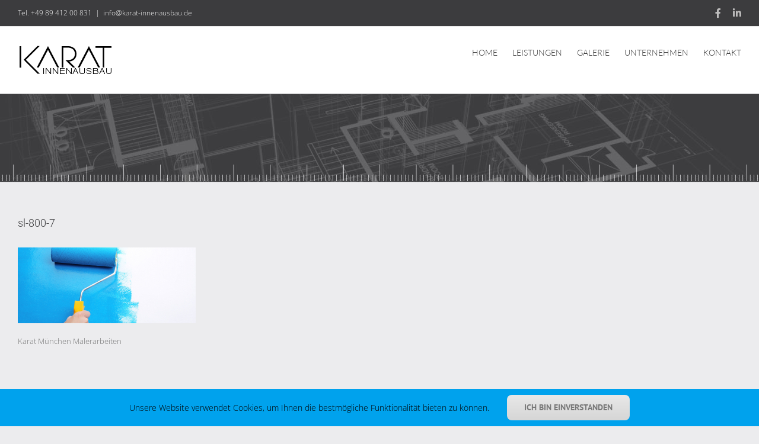

--- FILE ---
content_type: text/html; charset=UTF-8
request_url: https://karat-innenausbau.de/sl-800-7/
body_size: 6902
content:
<!DOCTYPE html><html class="avada-html-layout-wide avada-html-header-position-top" dir="ltr" lang="de"
 prefix="og: https://ogp.me/ns#"  prefix="og: http://ogp.me/ns# fb: http://ogp.me/ns/fb#"><head><meta http-equiv="X-UA-Compatible" content="IE=edge" /><meta http-equiv="Content-Type" content="text/html; charset=utf-8"/><meta name="viewport" content="width=device-width, initial-scale=1" /><link media="all" href="https://karat-innenausbau.de/wp-content/cache/autoptimize/css/autoptimize_33794f100c170c0ea57e755045f604db.css" rel="stylesheet" /><title>sl-800-7 | KARAT INNENAUSBAU MÜNCHEN</title><meta name="description" content="Malerarbeiten" /><meta name="robots" content="max-image-preview:large" /><link rel="canonical" href="https://karat-innenausbau.de/sl-800-7/" /><meta name="generator" content="All in One SEO (AIOSEO) 4.2.5.1 " /><meta property="og:locale" content="de_DE" /><meta property="og:site_name" content="KARAT INNENAUSBAU MÜNCHEN | Innenausbau, Trockenbau, Sanierungen" /><meta property="og:type" content="article" /><meta property="og:title" content="sl-800-7 | KARAT INNENAUSBAU MÜNCHEN" /><meta property="og:url" content="https://karat-innenausbau.de/sl-800-7/" /><meta property="article:published_time" content="2021-07-02T13:07:58+00:00" /><meta property="article:modified_time" content="2021-07-09T13:09:40+00:00" /><meta name="twitter:card" content="summary" /><meta name="twitter:title" content="sl-800-7 | KARAT INNENAUSBAU MÜNCHEN" /><meta name="google" content="nositelinkssearchbox" /> <script type="application/ld+json" class="aioseo-schema">{"@context":"https:\/\/schema.org","@graph":[{"@type":"BreadcrumbList","@id":"https:\/\/karat-innenausbau.de\/sl-800-7\/#breadcrumblist","itemListElement":[{"@type":"ListItem","@id":"https:\/\/karat-innenausbau.de\/#listItem","position":1,"item":{"@type":"WebPage","@id":"https:\/\/karat-innenausbau.de\/","name":"Home","description":"Karat Innenausbau M\u00fcnchen, Trockenbau, Fliesen- und Bodenleger, Maler- und Lackierarbeiten, Komplett Sanierungen, Altbau Sanierung, Beratung, Transparenz","url":"https:\/\/karat-innenausbau.de\/"},"nextItem":"https:\/\/karat-innenausbau.de\/sl-800-7\/#listItem"},{"@type":"ListItem","@id":"https:\/\/karat-innenausbau.de\/sl-800-7\/#listItem","position":2,"item":{"@type":"WebPage","@id":"https:\/\/karat-innenausbau.de\/sl-800-7\/","name":"sl-800-7","description":"Malerarbeiten","url":"https:\/\/karat-innenausbau.de\/sl-800-7\/"},"previousItem":"https:\/\/karat-innenausbau.de\/#listItem"}]},{"@type":"Organization","@id":"https:\/\/karat-innenausbau.de\/#organization","name":"KARAT INNENAUSBAU GMBH & CO.KG","url":"https:\/\/karat-innenausbau.de\/","logo":{"@type":"ImageObject","url":"https:\/\/karat-innenausbau.de\/wp-content\/uploads\/2017\/01\/karat-logo-60-2.png","@id":"https:\/\/karat-innenausbau.de\/#organizationLogo","width":240,"height":60},"image":{"@id":"https:\/\/karat-innenausbau.de\/#organizationLogo"},"contactPoint":{"@type":"ContactPoint","telephone":"+498941200831","contactType":"none"}},{"@type":"WebSite","@id":"https:\/\/karat-innenausbau.de\/#website","url":"https:\/\/karat-innenausbau.de\/","name":"KARAT INNENAUSBAU M\u00dcNCHEN","description":"Innenausbau, Trockenbau, Sanierungen","inLanguage":"de-DE","publisher":{"@id":"https:\/\/karat-innenausbau.de\/#organization"}},{"@type":"ItemPage","@id":"https:\/\/karat-innenausbau.de\/sl-800-7\/#itempage","url":"https:\/\/karat-innenausbau.de\/sl-800-7\/","name":"sl-800-7 | KARAT INNENAUSBAU M\u00dcNCHEN","description":"Malerarbeiten","inLanguage":"de-DE","isPartOf":{"@id":"https:\/\/karat-innenausbau.de\/#website"},"breadcrumb":{"@id":"https:\/\/karat-innenausbau.de\/sl-800-7\/#breadcrumblist"},"author":"https:\/\/karat-innenausbau.de\/author\/adminn7\/#author","creator":"https:\/\/karat-innenausbau.de\/author\/adminn7\/#author","datePublished":"2021-07-02T13:07:58+01:00","dateModified":"2021-07-09T13:09:40+01:00"}]}</script> <link rel='dns-prefetch' href='//fonts.googleapis.com' /><link rel="alternate" type="application/rss+xml" title="KARAT INNENAUSBAU MÜNCHEN &raquo; Feed" href="https://karat-innenausbau.de/feed/" /><link rel="alternate" type="application/rss+xml" title="KARAT INNENAUSBAU MÜNCHEN &raquo; Kommentar-Feed" href="https://karat-innenausbau.de/comments/feed/" /><link rel="shortcut icon" href="https://karat-innenausbau.de/wp-content/uploads/2021/06/k-favicon.png" type="image/x-icon" /><link rel="apple-touch-icon" sizes="180x180" href="https://karat-innenausbau.de/wp-content/uploads/2021/06/karat-180.png"><link rel="icon" sizes="192x192" href="https://karat-innenausbau.de/wp-content/uploads/2021/06/karat-120.png"><meta property="og:title" content="sl-800-7"/><meta property="og:type" content="article"/><meta property="og:url" content="https://karat-innenausbau.de/sl-800-7/"/><meta property="og:site_name" content="KARAT INNENAUSBAU MÜNCHEN"/><meta property="og:description" content="Karat München Malerarbeiten"/><meta property="og:image" content="https://karat-innenausbau.de/wp-content/uploads/2017/03/k50-font.png"/><link rel='stylesheet' id='ls-google-fonts-css'  href='https://fonts.googleapis.com/css?family=Lato:100,100i,200,200i,300,300i,400,400i,500,500i,600,600i,700,700i,800,800i,900,900i%7COpen+Sans:100,100i,200,200i,300,300i,400,400i,500,500i,600,600i,700,700i,800,800i,900,900i%7CIndie+Flower:100,100i,200,200i,300,300i,400,400i,500,500i,600,600i,700,700i,800,800i,900,900i%7COswald:100,100i,200,200i,300,300i,400,400i,500,500i,600,600i,700,700i,800,800i,900,900i' type='text/css' media='all' /><link rel='stylesheet' id='fusion-dynamic-css-css'  href='https://karat-innenausbau.de/wp-content/uploads/fusion-styles/e002dac24bcb2b892f4a965d4457a8be.min.css?ver=3.8.2' type='text/css' media='all' /> <script type='text/javascript' src='https://karat-innenausbau.de/wp-includes/js/jquery/jquery.min.js?ver=3.6.0' id='jquery-core-js'></script> <script type='text/javascript' id='layerslider-utils-js-extra'>var LS_Meta = {"v":"7.5.0","fixGSAP":"1"};</script> <meta name="generator" content="Powered by LayerSlider 7.5.0 - Build Heros, Sliders, and Popups. Create Animations and Beautiful, Rich Web Content as Easy as Never Before on WordPress." /><link rel="https://api.w.org/" href="https://karat-innenausbau.de/wp-json/" /><link rel="alternate" type="application/json" href="https://karat-innenausbau.de/wp-json/wp/v2/media/13137" /><link rel="EditURI" type="application/rsd+xml" title="RSD" href="https://karat-innenausbau.de/xmlrpc.php?rsd" /><link rel="wlwmanifest" type="application/wlwmanifest+xml" href="https://karat-innenausbau.de/wp-includes/wlwmanifest.xml" /><meta name="generator" content="WordPress 6.0.11" /><link rel='shortlink' href='https://karat-innenausbau.de/?p=13137' /><link rel="alternate" type="application/json+oembed" href="https://karat-innenausbau.de/wp-json/oembed/1.0/embed?url=https%3A%2F%2Fkarat-innenausbau.de%2Fsl-800-7%2F" /><link rel="alternate" type="text/xml+oembed" href="https://karat-innenausbau.de/wp-json/oembed/1.0/embed?url=https%3A%2F%2Fkarat-innenausbau.de%2Fsl-800-7%2F&#038;format=xml" /><link rel="icon" href="https://karat-innenausbau.de/wp-content/uploads/2021/06/cropped-karat-512-32x32.png" sizes="32x32" /><link rel="icon" href="https://karat-innenausbau.de/wp-content/uploads/2021/06/cropped-karat-512-192x192.png" sizes="192x192" /><link rel="apple-touch-icon" href="https://karat-innenausbau.de/wp-content/uploads/2021/06/cropped-karat-512-180x180.png" /><meta name="msapplication-TileImage" content="https://karat-innenausbau.de/wp-content/uploads/2021/06/cropped-karat-512-270x270.png" /> <script type="text/javascript">var doc = document.documentElement;
			doc.setAttribute( 'data-useragent', navigator.userAgent );</script> </head><body class="attachment attachment-template-default single single-attachment postid-13137 attachmentid-13137 attachment-jpeg fusion-image-hovers fusion-pagination-sizing fusion-button_type-flat fusion-button_span-no fusion-button_gradient-linear avada-image-rollover-circle-yes avada-image-rollover-yes avada-image-rollover-direction-left fusion-has-button-gradient fusion-body ltr fusion-sticky-header no-tablet-sticky-header no-mobile-sticky-header no-mobile-slidingbar fusion-disable-outline fusion-sub-menu-fade mobile-logo-pos-left layout-wide-mode avada-has-boxed-modal-shadow-none layout-scroll-offset-full avada-has-zero-margin-offset-top fusion-top-header menu-text-align-left mobile-menu-design-modern fusion-show-pagination-text fusion-header-layout-v3 avada-responsive avada-footer-fx-none avada-menu-highlight-style-bar fusion-search-form-clean fusion-main-menu-search-overlay fusion-avatar-circle avada-dropdown-styles avada-blog-layout-large alternate avada-blog-archive-layout-medium alternate avada-header-shadow-no avada-menu-icon-position-left avada-has-megamenu-shadow avada-has-header-100-width avada-has-pagetitle-100-width avada-has-pagetitle-bg-full avada-has-breadcrumb-mobile-hidden avada-has-pagetitlebar-retina-bg-image avada-has-titlebar-bar_and_content avada-has-pagination-padding avada-flyout-menu-direction-fade avada-ec-views-v1" data-awb-post-id="13137"> <a class="skip-link screen-reader-text" href="#content">Zum Inhalt springen</a><div id="boxed-wrapper"><div class="fusion-sides-frame"></div><div id="wrapper" class="fusion-wrapper"><div id="home" style="position:relative;top:-1px;"></div><header class="fusion-header-wrapper"><div class="fusion-header-v3 fusion-logo-alignment fusion-logo-left fusion-sticky-menu- fusion-sticky-logo- fusion-mobile-logo-  fusion-mobile-menu-design-modern"><div class="fusion-secondary-header"><div class="fusion-row"><div class="fusion-alignleft"><div class="fusion-contact-info"><span class="fusion-contact-info-phone-number">Tel. +49 89 412 00 831</span><span class="fusion-header-separator">|</span><span class="fusion-contact-info-email-address"><a href="mailto:i&#110;f&#111;&#64;&#107;&#97;&#114;&#97;&#116;&#45;&#105;nn&#101;nau&#115;b&#97;u&#46;&#100;e">i&#110;f&#111;&#64;&#107;&#97;&#114;&#97;&#116;&#45;&#105;nn&#101;nau&#115;b&#97;u&#46;&#100;e</a></span></div></div><div class="fusion-alignright"><div class="fusion-social-links-header"><div class="fusion-social-networks"><div class="fusion-social-networks-wrapper"><a  class="fusion-social-network-icon fusion-tooltip fa-facebook-f fab" style data-placement="bottom" data-title="Facebook" data-toggle="tooltip" title="Facebook" href="https://www.facebook.com/Karat-Innenausbau-GmbH-CO-KG-108272958220510" target="_blank" rel="noreferrer"><span class="screen-reader-text">Facebook</span></a><a  class="fusion-social-network-icon fusion-tooltip fa-linkedin-in fab" style data-placement="bottom" data-title="Instagram" data-toggle="tooltip" title="Instagram" href="https://www.instagram.com/karat_innenausbau/" target="_blank" rel="noopener noreferrer"><span class="screen-reader-text">Instagram</span></a></div></div></div></div></div></div><div class="fusion-header-sticky-height"></div><div class="fusion-header"><div class="fusion-row"><div class="fusion-logo" data-margin-top="31px" data-margin-bottom="31px" data-margin-left="0px" data-margin-right="0px"> <a class="fusion-logo-link"  href="https://karat-innenausbau.de/" > <img src="https://karat-innenausbau.de/wp-content/uploads/2017/03/k50-font.png" srcset="https://karat-innenausbau.de/wp-content/uploads/2017/03/k50-font.png 1x, https://karat-innenausbau.de/wp-content/uploads/2017/03/retina50x2.png 2x" width="170" height="50" style="max-height:50px;height:auto;" alt="KARAT INNENAUSBAU MÜNCHEN Logo" data-retina_logo_url="https://karat-innenausbau.de/wp-content/uploads/2017/03/retina50x2.png" class="fusion-standard-logo" /> </a></div><nav class="fusion-main-menu" aria-label="Hauptmenü"><div class="fusion-overlay-search"><form role="search" class="searchform fusion-search-form  fusion-search-form-clean" method="get" action="https://karat-innenausbau.de/"><div class="fusion-search-form-content"><div class="fusion-search-field search-field"> <label><span class="screen-reader-text">Suche nach:</span> <input type="search" value="" name="s" class="s" placeholder="Suchen..." required aria-required="true" aria-label="Suchen..."/> </label></div><div class="fusion-search-button search-button"> <input type="submit" class="fusion-search-submit searchsubmit" aria-label="Suche" value="&#xf002;" /></div></div></form><div class="fusion-search-spacer"></div><a href="#" role="button" aria-label="Schließe die Suche" class="fusion-close-search"></a></div><ul id="menu-404" class="fusion-menu"><li  id="menu-item-13134"  class="menu-item menu-item-type-post_type menu-item-object-page menu-item-home menu-item-13134"  data-item-id="13134"><a  href="https://karat-innenausbau.de/" class="fusion-bar-highlight"><span class="menu-text">HOME</span></a></li><li  id="menu-item-12616"  class="menu-item menu-item-type-post_type menu-item-object-page menu-item-has-children menu-item-12616 fusion-dropdown-menu"  data-item-id="12616"><a  href="https://karat-innenausbau.de/leistungen/" class="fusion-bar-highlight"><span class="menu-text">LEISTUNGEN</span></a><ul class="sub-menu"><li  id="menu-item-12750"  class="menu-item menu-item-type-post_type menu-item-object-page menu-item-12750 fusion-dropdown-submenu" ><a  href="https://karat-innenausbau.de/innenausbau/" class="fusion-bar-highlight"><span>INNENAUSBAU</span></a></li><li  id="menu-item-12758"  class="menu-item menu-item-type-post_type menu-item-object-page menu-item-12758 fusion-dropdown-submenu" ><a  href="https://karat-innenausbau.de/trockenbau/" class="fusion-bar-highlight"><span>TROCKENBAU</span></a></li><li  id="menu-item-13163"  class="menu-item menu-item-type-post_type menu-item-object-page menu-item-13163 fusion-dropdown-submenu" ><a  href="https://karat-innenausbau.de/malerarbeiten/" class="fusion-bar-highlight"><span>MALERARBEITEN</span></a></li><li  id="menu-item-12767"  class="menu-item menu-item-type-post_type menu-item-object-page menu-item-12767 fusion-dropdown-submenu" ><a  href="https://karat-innenausbau.de/fliesen-und-bodenleger/" class="fusion-bar-highlight"><span>FLIESEN / BÖDEN</span></a></li><li  id="menu-item-12770"  class="menu-item menu-item-type-post_type menu-item-object-page menu-item-12770 fusion-dropdown-submenu" ><a  href="https://karat-innenausbau.de/sanierungen/" class="fusion-bar-highlight"><span>SANIERUNGEN</span></a></li></ul></li><li  id="menu-item-13233"  class="menu-item menu-item-type-post_type menu-item-object-page menu-item-13233"  data-item-id="13233"><a  href="https://karat-innenausbau.de/galerie/" class="fusion-bar-highlight"><span class="menu-text">GALERIE</span></a></li><li  id="menu-item-12620"  class="menu-item menu-item-type-post_type menu-item-object-page menu-item-12620"  data-item-id="12620"><a  href="https://karat-innenausbau.de/unternehmen/" class="fusion-bar-highlight"><span class="menu-text">UNTERNEHMEN</span></a></li><li  id="menu-item-13290"  class="menu-item menu-item-type-post_type menu-item-object-page menu-item-13290"  data-item-id="13290"><a  href="https://karat-innenausbau.de/kontakt/" class="fusion-bar-highlight"><span class="menu-text">KONTAKT</span></a></li></ul></nav><div class="fusion-mobile-menu-icons"> <a href="#" class="fusion-icon awb-icon-bars" aria-label="Toggle mobile menu" aria-expanded="false"></a></div><nav class="fusion-mobile-nav-holder fusion-mobile-menu-text-align-left" aria-label="Main Menu Mobile"></nav></div></div></div><div class="fusion-clearfix"></div></header><div id="sliders-container" class="fusion-slider-visibility"></div><section class="avada-page-titlebar-wrapper" aria-label="Kopfzeilen-Container"><div class="fusion-page-title-bar fusion-page-title-bar-breadcrumbs fusion-page-title-bar-left"><div class="fusion-page-title-row"><div class="fusion-page-title-wrapper"><div class="fusion-page-title-captions"></div></div></div></div></section><main id="main" class="clearfix "><div class="fusion-row" style=""><section id="content" style="width: 100%;"><article id="post-13137" class="post post-13137 attachment type-attachment status-inherit hentry"><h1 class="entry-title fusion-post-title">sl-800-7</h1><div class="post-content"><p class="attachment"><a data-rel="iLightbox[postimages]" data-title="" data-caption="" href='https://karat-innenausbau.de/wp-content/uploads/2021/07/sl-800-7.jpg'><img width="300" height="128" src="https://karat-innenausbau.de/wp-content/uploads/2021/07/sl-800-7-300x128.jpg" class="attachment-medium size-medium lazyload" alt="Malerarbeiten" srcset="data:image/svg+xml,%3Csvg%20xmlns%3D%27http%3A%2F%2Fwww.w3.org%2F2000%2Fsvg%27%20width%3D%271880%27%20height%3D%27800%27%20viewBox%3D%270%200%201880%20800%27%3E%3Crect%20width%3D%271880%27%20height%3D%27800%27%20fill-opacity%3D%220%22%2F%3E%3C%2Fsvg%3E" data-orig-src="https://karat-innenausbau.de/wp-content/uploads/2021/07/sl-800-7-300x128.jpg" data-srcset="https://karat-innenausbau.de/wp-content/uploads/2021/07/sl-800-7-200x85.jpg 200w, https://karat-innenausbau.de/wp-content/uploads/2021/07/sl-800-7-300x128.jpg 300w, https://karat-innenausbau.de/wp-content/uploads/2021/07/sl-800-7-400x170.jpg 400w, https://karat-innenausbau.de/wp-content/uploads/2021/07/sl-800-7-600x255.jpg 600w, https://karat-innenausbau.de/wp-content/uploads/2021/07/sl-800-7-768x327.jpg 768w, https://karat-innenausbau.de/wp-content/uploads/2021/07/sl-800-7-800x340.jpg 800w, https://karat-innenausbau.de/wp-content/uploads/2021/07/sl-800-7-940x400.jpg 940w, https://karat-innenausbau.de/wp-content/uploads/2021/07/sl-800-7-1024x436.jpg 1024w, https://karat-innenausbau.de/wp-content/uploads/2021/07/sl-800-7-1200x511.jpg 1200w, https://karat-innenausbau.de/wp-content/uploads/2021/07/sl-800-7-1536x654.jpg 1536w, https://karat-innenausbau.de/wp-content/uploads/2021/07/sl-800-7.jpg 1880w" data-sizes="auto" /></a></p><p>Karat München Malerarbeiten</p></div> <span class="vcard rich-snippet-hidden"><span class="fn"><a href="https://karat-innenausbau.de/author/adminn7/" title="Beiträge von admin" rel="author">admin</a></span></span><span class="updated rich-snippet-hidden">2021-07-09T14:09:40+01:00</span></article></section></div></main><div class="fusion-footer"><footer id="footer" class="fusion-footer-copyright-area"><div class="fusion-row"><div class="fusion-copyright-content"><div class="fusion-copyright-notice"><div> © KARAT INNENAUSBAU  - <script>document.write(new Date().getFullYear());</script> |   All Rights Reserved   | <a href="/impressum/" t>Impressum</a></div></div><div class="fusion-social-links-footer"><div class="fusion-social-networks"><div class="fusion-social-networks-wrapper"><a  class="fusion-social-network-icon fusion-tooltip fa-facebook-f fab" style data-placement="left" data-title="Facebook" data-toggle="tooltip" title="Facebook" href="https://www.facebook.com/Karat-Innenausbau-GmbH-CO-KG-108272958220510" target="_blank" rel="noreferrer"><span class="screen-reader-text">Facebook</span></a><a  class="fusion-social-network-icon fusion-tooltip fa-linkedin-in fab" style data-placement="left" data-title="Instagram" data-toggle="tooltip" title="Instagram" href="https://www.instagram.com/karat_innenausbau/" target="_blank" rel="noopener noreferrer"><span class="screen-reader-text">Instagram</span></a></div></div></div></div></div></footer></div><div class="fusion-sliding-bar-wrapper"></div></div></div><div class="fusion-top-frame"></div><div class="fusion-bottom-frame"></div><div class="fusion-boxed-shadow"></div> <a class="fusion-one-page-text-link fusion-page-load-link" tabindex="-1" href="#" aria-hidden="true">Page load link</a><div class="avada-footer-scripts"> <script type="text/javascript">var fusionNavIsCollapsed=function(e){var t,n;window.innerWidth<=e.getAttribute("data-breakpoint")?(e.classList.add("collapse-enabled"),e.classList.contains("expanded")||(e.setAttribute("aria-expanded","false"),window.dispatchEvent(new Event("fusion-mobile-menu-collapsed",{bubbles:!0,cancelable:!0}))),(n=e.querySelectorAll(".menu-item-has-children.expanded")).length&&n.forEach(function(e){e.querySelector(".fusion-open-nav-submenu").setAttribute("aria-expanded","false")})):(null!==e.querySelector(".menu-item-has-children.expanded .fusion-open-nav-submenu-on-click")&&e.querySelector(".menu-item-has-children.expanded .fusion-open-nav-submenu-on-click").click(),e.classList.remove("collapse-enabled"),e.setAttribute("aria-expanded","true"),null!==e.querySelector(".fusion-custom-menu")&&e.querySelector(".fusion-custom-menu").removeAttribute("style")),e.classList.add("no-wrapper-transition"),clearTimeout(t),t=setTimeout(()=>{e.classList.remove("no-wrapper-transition")},400),e.classList.remove("loading")},fusionRunNavIsCollapsed=function(){var e,t=document.querySelectorAll(".fusion-menu-element-wrapper");for(e=0;e<t.length;e++)fusionNavIsCollapsed(t[e])};function avadaGetScrollBarWidth(){var e,t,n,l=document.createElement("p");return l.style.width="100%",l.style.height="200px",(e=document.createElement("div")).style.position="absolute",e.style.top="0px",e.style.left="0px",e.style.visibility="hidden",e.style.width="200px",e.style.height="150px",e.style.overflow="hidden",e.appendChild(l),document.body.appendChild(e),t=l.offsetWidth,e.style.overflow="scroll",t==(n=l.offsetWidth)&&(n=e.clientWidth),document.body.removeChild(e),jQuery("html").hasClass("awb-scroll")&&10<t-n?10:t-n}fusionRunNavIsCollapsed(),window.addEventListener("fusion-resize-horizontal",fusionRunNavIsCollapsed);</script><div class="fusion-privacy-bar fusion-privacy-bar-bottom"><div class="fusion-privacy-bar-main"> <span>Unsere Website verwendet Cookies, um Ihnen die bestmögliche Funktionalität bieten zu können. </span> <a href="#" class="fusion-privacy-bar-acceptance fusion-button fusion-button-default fusion-button-default-size fusion-button-span-no" data-alt-text="Update Settings" data-orig-text="Ich bin einverstanden"> Ich bin einverstanden </a></div></div> <script type="text/javascript">jQuery( document ).ready( function() {
					var ajaxurl = 'https://karat-innenausbau.de/wp-admin/admin-ajax.php';
					if ( 0 < jQuery( '.fusion-login-nonce' ).length ) {
						jQuery.get( ajaxurl, { 'action': 'fusion_login_nonce' }, function( response ) {
							jQuery( '.fusion-login-nonce' ).html( response );
						});
					}
				});</script> </div><section class="to-top-container to-top-right" aria-labelledby="awb-to-top-label"> <a href="#" id="toTop" class="fusion-top-top-link"> <span id="awb-to-top-label" class="screen-reader-text">Nach oben</span> </a></section> <script defer src="https://karat-innenausbau.de/wp-content/cache/autoptimize/js/autoptimize_ea145b02aa969f8416fce057df449741.js"></script></body></html>

--- FILE ---
content_type: text/javascript
request_url: https://karat-innenausbau.de/wp-content/cache/autoptimize/js/autoptimize_ea145b02aa969f8416fce057df449741.js
body_size: 211198
content:
;var _initLayerSlider=function(i,t,e){var r=jQuery;r(document).ready(function(){void 0===r.fn.layerSlider?window._layerSlider&&window._layerSlider.showNotice&&window._layerSlider.showNotice(i,"jquery"):(e&&r.each(e,function(t,e){r(i).on(t,e)}),r(i).layerSlider(t))})};if("object"==typeof LS_Meta&&LS_Meta.fixGSAP){var LS_oldGS=window.GreenSockGlobals,LS_oldGSQueue=window._gsQueue,LS_oldGSDefine=window._gsDefine;window._gsDefine=null,delete window._gsDefine;var LS_GSAP=window.GreenSockGlobals={}}var _gsScope="undefined"!=typeof module&&module.exports&&"undefined"!=typeof global?global:this||window;(_gsScope._gsQueue||(_gsScope._gsQueue=[])).push(function(){"use strict";function l(e){var i=e<1?Math.pow(10,(e+"").length-2):1;return function(t){return(Math.round(t/e)*e*i|0)/i}}function h(t,e){for(;t;)t.f||t.blob||(t.m=e||Math.round),t=t._next}var t,e,P,T,w,b,g,i,m,r;function y(t,e,i,r){i===r&&(i=r-(r-e)/1e6),t===e&&(e=t+(i-t)/1e6),this.a=t,this.b=e,this.c=i,this.d=r,this.da=r-t,this.ca=i-t,this.ba=e-t}function S(t,e,i,r){var n={a:t},s={},a={},o={c:r},l=(t+e)/2,h=(e+i)/2,u=(i+r)/2,_=(l+h)/2,f=(h+u)/2,c=(f-_)/8;return n.b=l+(t-l)/4,s.b=_+c,n.c=s.a=(n.b+s.b)/2,s.c=a.a=(_+f)/2,a.b=f-c,o.b=u+(r-u)/4,a.c=o.a=(a.b+o.b)/2,[n,s,a,o]}function v(t,e,i,r,n){var s,a,o,l,h,u,_,f,c,p,d,m,g,y=t.length-1,v=0,x=t[0].a;for(s=0;s<y;s++)a=(h=t[v]).a,o=h.d,l=t[v+1].d,f=n?(d=T[s],g=((m=w[s])+d)*e*.25/(r?.5:b[s]||.5),o-((u=o-(o-a)*(r?.5*e:0!==d?g/d:0))+(((_=o+(l-o)*(r?.5*e:0!==m?g/m:0))-u)*(3*d/(d+m)+.5)/4||0))):o-((u=o-(o-a)*e*.5)+(_=o+(l-o)*e*.5))/2,u+=f,_+=f,h.c=c=u,h.b=0!==s?x:x=h.a+.6*(h.c-h.a),h.da=o-a,h.ca=c-a,h.ba=x-a,i?(p=S(a,x,c,o),t.splice(v,1,p[0],p[1],p[2],p[3]),v+=4):v++,x=_;(h=t[v]).b=x,h.c=x+.4*(h.d-x),h.da=h.d-h.a,h.ca=h.c-h.a,h.ba=x-h.a,i&&(p=S(h.a,x,h.c,h.d),t.splice(v,1,p[0],p[1],p[2],p[3]))}function x(t,e,i,r){var n,s,a,o,l,h,u=[];if(r)for(s=(t=[r].concat(t)).length;-1<--s;)"string"==typeof(h=t[s][e])&&"="===h.charAt(1)&&(t[s][e]=r[e]+Number(h.charAt(0)+h.substr(2)));if((n=t.length-2)<0)return u[0]=new y(t[0][e],0,0,t[0][e]),u;for(s=0;s<n;s++)a=t[s][e],o=t[s+1][e],u[s]=new y(a,0,0,o),i&&(l=t[s+2][e],T[s]=(T[s]||0)+(o-a)*(o-a),w[s]=(w[s]||0)+(l-o)*(l-o));return u[s]=new y(t[s][e],0,0,t[s+1][e]),u}function c(t,e,i,r,n,s){var a,o,l,h,u,_,f,c,p={},d=[],m=s||t[0];for(o in n="string"==typeof n?","+n+",":",x,y,z,left,top,right,bottom,marginTop,marginLeft,marginRight,marginBottom,paddingLeft,paddingTop,paddingRight,paddingBottom,backgroundPosition,backgroundPosition_y,",null==e&&(e=1),t[0])d.push(o);if(1<t.length){for(c=t[t.length-1],f=!0,a=d.length;-1<--a;)if(o=d[a],.05<Math.abs(m[o]-c[o])){f=!1;break}f&&(t=t.concat(),s&&t.unshift(s),t.push(t[1]),s=t[t.length-3])}for(T.length=w.length=b.length=0,a=d.length;-1<--a;)o=d[a],g[o]=-1!==n.indexOf(","+o+","),p[o]=x(t,o,g[o],s);for(a=T.length;-1<--a;)T[a]=Math.sqrt(T[a]),w[a]=Math.sqrt(w[a]);if(!r){for(a=d.length;-1<--a;)if(g[o])for(_=(l=p[d[a]]).length-1,h=0;h<_;h++)u=l[h+1].da/w[h]+l[h].da/T[h]||0,b[h]=(b[h]||0)+u*u;for(a=b.length;-1<--a;)b[a]=Math.sqrt(b[a])}for(a=d.length,h=i?4:1;-1<--a;)l=p[o=d[a]],v(l,e,i,r,g[o]),f&&(l.splice(0,h),l.splice(l.length-h,h));return p}function p(t,e,i){for(var r,n,s,a,o,l,h,u,_,f,c,p=1/i,d=t.length;-1<--d;)for(s=(f=t[d]).a,a=f.d-s,o=f.c-s,l=f.b-s,r=n=0,u=1;u<=i;u++)r=n-(n=((h=p*u)*h*a+3*(_=1-h)*(h*o+_*l))*h),e[c=d*i+u-1]=(e[c]||0)+r*r}_gsScope._gsDefine("TweenMax",["core.Animation","core.SimpleTimeline","TweenLite"],function(r,u,v){function d(t){var e,i=[],r=t.length;for(e=0;e!==r;i.push(t[e++]));return i}function m(t,e,i){var r,n,s=t.cycle;for(r in s)n=s[r],t[r]="function"==typeof n?n(i,e[i],e):n[i%n.length];delete t.cycle}function g(t){if("function"==typeof t)return t;var p="object"==typeof t?t:{each:t},d=p.ease,m=p.from||0,g=p.base||0,y={},v=isNaN(m),x=p.axis,T={center:.5,end:1}[m]||0;return function(t,e,i){var r,n,s,a,o,l,h,u,_,f=(i||p).length,c=y[f];if(!c){if(!(_="auto"===p.grid?0:(p.grid||[1/0])[0])){for(h=-1/0;h<(h=i[_++].getBoundingClientRect().left)&&_<f;);_--}for(c=y[f]=[],r=v?Math.min(_,f)*T-.5:m%_,n=v?f*T/_-.5:m/_|0,u=1/(h=0),l=0;l<f;l++)s=l%_-r,a=n-(l/_|0),c[l]=o=x?Math.abs("y"===x?a:s):Math.sqrt(s*s+a*a),h<o&&(h=o),o<u&&(u=o);c.max=h-u,c.min=u,c.v=f=p.amount||p.each*(f<_?f-1:x?"y"===x?f/_:_:Math.max(_,f/_))||0,c.b=f<0?g-f:g}return f=(c[t]-c.min)/c.max,c.b+(d?d.getRatio(f):f)*c.v}}var y=function(t,e,i){v.call(this,t,e,i),this._cycle=0,this._yoyo=!0===this.vars.yoyo||!!this.vars.yoyoEase,this._repeat=this.vars.repeat||0,this._repeatDelay=this.vars.repeatDelay||0,this._repeat&&this._uncache(!0),this.render=y.prototype.render},x=1e-8,T=v._internals,w=T.isSelector,b=T.isArray,t=y.prototype=v.to({},.1,{}),P=[];y.version="2.1.3",t.constructor=y,t.kill()._gc=!1,y.killTweensOf=y.killDelayedCallsTo=v.killTweensOf,y.getTweensOf=v.getTweensOf,y.lagSmoothing=v.lagSmoothing,y.ticker=v.ticker,y.render=v.render,y.distribute=g,t.invalidate=function(){return this._yoyo=!0===this.vars.yoyo||!!this.vars.yoyoEase,this._repeat=this.vars.repeat||0,this._repeatDelay=this.vars.repeatDelay||0,this._yoyoEase=null,this._uncache(!0),v.prototype.invalidate.call(this)},t.updateTo=function(t,e){var i,r=this,n=r.ratio,s=r.vars.immediateRender||t.immediateRender;for(i in e&&r._startTime<r._timeline._time&&(r._startTime=r._timeline._time,r._uncache(!1),r._gc?r._enabled(!0,!1):r._timeline.insert(r,r._startTime-r._delay)),t)r.vars[i]=t[i];if(r._initted||s)if(e)r._initted=!1,s&&r.render(0,!0,!0);else if(r._gc&&r._enabled(!0,!1),r._notifyPluginsOfEnabled&&r._firstPT&&v._onPluginEvent("_onDisable",r),.998<r._time/r._duration){var a=r._totalTime;r.render(0,!0,!1),r._initted=!1,r.render(a,!0,!1)}else if(r._initted=!1,r._init(),0<r._time||s)for(var o,l=1/(1-n),h=r._firstPT;h;)o=h.s+h.c,h.c*=l,h.s=o-h.c,h=h._next;return r},t.render=function(t,e,i){this._initted||0===this._duration&&this.vars.repeat&&this.invalidate();var r,n,s,a,o,l,h,u,_,f=this,c=f._dirty?f.totalDuration():f._totalDuration,p=f._time,d=f._totalTime,m=f._cycle,g=f._duration,y=f._rawPrevTime;if(c-x<=t&&0<=t?(f._totalTime=c,f._cycle=f._repeat,f._yoyo&&0!=(1&f._cycle)?(f._time=0,f.ratio=f._ease._calcEnd?f._ease.getRatio(0):0):(f._time=g,f.ratio=f._ease._calcEnd?f._ease.getRatio(1):1),f._reversed||(r=!0,n="onComplete",i=i||f._timeline.autoRemoveChildren),0!==g||!f._initted&&f.vars.lazy&&!i||(f._startTime===f._timeline._duration&&(t=0),(y<0||t<=0&&-x<=t||y===x&&"isPause"!==f.data)&&y!==t&&(i=!0,x<y&&(n="onReverseComplete")),f._rawPrevTime=u=!e||t||y===t?t:x)):t<x?(f._totalTime=f._time=f._cycle=0,f.ratio=f._ease._calcEnd?f._ease.getRatio(0):0,(0!==d||0===g&&0<y)&&(n="onReverseComplete",r=f._reversed),-x<t?t=0:t<0&&(f._active=!1,0!==g||!f._initted&&f.vars.lazy&&!i||(0<=y&&(i=!0),f._rawPrevTime=u=!e||t||y===t?t:x)),f._initted||(i=!0)):(f._totalTime=f._time=t,0!==f._repeat&&(a=g+f._repeatDelay,f._cycle=f._totalTime/a>>0,0!==f._cycle&&f._cycle===f._totalTime/a&&d<=t&&f._cycle--,f._time=f._totalTime-f._cycle*a,f._yoyo&&0!=(1&f._cycle)&&(f._time=g-f._time,(_=f._yoyoEase||f.vars.yoyoEase)&&(f._yoyoEase||(!0!==_||f._initted?f._yoyoEase=_=!0===_?f._ease:_ instanceof Ease?_:Ease.map[_]:(_=f.vars.ease,f._yoyoEase=_=_?_ instanceof Ease?_:"function"==typeof _?new Ease(_,f.vars.easeParams):Ease.map[_]||v.defaultEase:v.defaultEase)),f.ratio=_?1-_.getRatio((g-f._time)/g):0)),f._time>g?f._time=g:f._time<0&&(f._time=0)),f._easeType&&!_?(o=f._time/g,(1===(l=f._easeType)||3===l&&.5<=o)&&(o=1-o),3===l&&(o*=2),1===(h=f._easePower)?o*=o:2===h?o*=o*o:3===h?o*=o*o*o:4===h&&(o*=o*o*o*o),f.ratio=1===l?1-o:2===l?o:f._time/g<.5?o/2:1-o/2):_||(f.ratio=f._ease.getRatio(f._time/g))),p!==f._time||i||m!==f._cycle){if(!f._initted){if(f._init(),!f._initted||f._gc)return;if(!i&&f._firstPT&&(!1!==f.vars.lazy&&f._duration||f.vars.lazy&&!f._duration))return f._time=p,f._totalTime=d,f._rawPrevTime=y,f._cycle=m,T.lazyTweens.push(f),void(f._lazy=[t,e]);!f._time||r||_?r&&this._ease._calcEnd&&!_&&(f.ratio=f._ease.getRatio(0===f._time?0:1)):f.ratio=f._ease.getRatio(f._time/g)}for(!1!==f._lazy&&(f._lazy=!1),f._active||!f._paused&&f._time!==p&&0<=t&&(f._active=!0),0===d&&(2===f._initted&&0<t&&f._init(),f._startAt&&(0<=t?f._startAt.render(t,!0,i):n=n||"_dummyGS"),!f.vars.onStart||0===f._totalTime&&0!==g||(e||f._callback("onStart"))),s=f._firstPT;s;)s.f?s.t[s.p](s.c*f.ratio+s.s):s.t[s.p]=s.c*f.ratio+s.s,s=s._next;f._onUpdate&&(t<0&&f._startAt&&f._startTime&&f._startAt.render(t,!0,i),e||f._totalTime===d&&!n||f._callback("onUpdate")),f._cycle!==m&&(e||f._gc||f.vars.onRepeat&&f._callback("onRepeat")),!n||f._gc&&!i||(t<0&&f._startAt&&!f._onUpdate&&f._startTime&&f._startAt.render(t,!0,i),r&&(f._timeline.autoRemoveChildren&&f._enabled(!1,!1),f._active=!1),!e&&f.vars[n]&&f._callback(n),0===g&&f._rawPrevTime===x&&u!==x&&(f._rawPrevTime=0))}else d!==f._totalTime&&f._onUpdate&&(e||f._callback("onUpdate"))},y.to=function(t,e,i){return new y(t,e,i)},y.from=function(t,e,i){return i.runBackwards=!0,i.immediateRender=0!=i.immediateRender,new y(t,e,i)},y.fromTo=function(t,e,i,r){return r.startAt=i,r.immediateRender=0!=r.immediateRender&&0!=i.immediateRender,new y(t,e,r)},y.staggerTo=y.allTo=function(t,e,i,r,n,s,a){var o,l,h,u,_=[],f=g(i.stagger||r),c=i.cycle,p=(i.startAt||P).cycle;for(b(t)||("string"==typeof t&&(t=v.selector(t)||t),w(t)&&(t=d(t))),o=(t=t||[]).length-1,h=0;h<=o;h++){for(u in l={},i)l[u]=i[u];if(c&&(m(l,t,h),null!=l.duration&&(e=l.duration,delete l.duration)),p){for(u in p=l.startAt={},i.startAt)p[u]=i.startAt[u];m(l.startAt,t,h)}l.delay=f(h,t[h],t)+(l.delay||0),h===o&&n&&(l.onComplete=function(){i.onComplete&&i.onComplete.apply(i.onCompleteScope||this,arguments),n.apply(a||i.callbackScope||this,s||P)}),_[h]=new y(t[h],e,l)}return _},y.staggerFrom=y.allFrom=function(t,e,i,r,n,s,a){return i.runBackwards=!0,i.immediateRender=0!=i.immediateRender,y.staggerTo(t,e,i,r,n,s,a)},y.staggerFromTo=y.allFromTo=function(t,e,i,r,n,s,a,o){return r.startAt=i,r.immediateRender=0!=r.immediateRender&&0!=i.immediateRender,y.staggerTo(t,e,r,n,s,a,o)},y.delayedCall=function(t,e,i,r,n){return new y(e,0,{delay:t,onComplete:e,onCompleteParams:i,callbackScope:r,onReverseComplete:e,onReverseCompleteParams:i,immediateRender:!1,useFrames:n,overwrite:0})},y.set=function(t,e){return new y(t,0,e)},y.isTweening=function(t){return 0<v.getTweensOf(t,!0).length};var s=function(t,e){for(var i=[],r=0,n=t._first;n;)n instanceof v?i[r++]=n:(e&&(i[r++]=n),r=(i=i.concat(s(n,e))).length),n=n._next;return i},_=y.getAllTweens=function(t){return s(r._rootTimeline,t).concat(s(r._rootFramesTimeline,t))};y.killAll=function(t,e,i,r){null==e&&(e=!0),null==i&&(i=!0);var n,s,a,o=_(0!=r),l=o.length,h=e&&i&&r;for(a=0;a<l;a++)s=o[a],(h||s instanceof u||(n=s.target===s.vars.onComplete)&&i||e&&!n)&&(t?s.totalTime(s._reversed?0:s.totalDuration()):s._enabled(!1,!1))},y.killChildTweensOf=function(t,e){if(null!=t){var i,r,n,s,a,o=T.tweenLookup;if("string"==typeof t&&(t=v.selector(t)||t),w(t)&&(t=d(t)),b(t))for(s=t.length;-1<--s;)y.killChildTweensOf(t[s],e);else{for(n in i=[],o)for(r=o[n].target.parentNode;r;)r===t&&(i=i.concat(o[n].tweens)),r=r.parentNode;for(a=i.length,s=0;s<a;s++)e&&i[s].totalTime(i[s].totalDuration()),i[s]._enabled(!1,!1)}}};function n(t,e,i,r){e=!1!==e,i=!1!==i;for(var n,s,a=_(r=!1!==r),o=e&&i&&r,l=a.length;-1<--l;)s=a[l],(o||s instanceof u||(n=s.target===s.vars.onComplete)&&i||e&&!n)&&s.paused(t)}return y.pauseAll=function(t,e,i){n(!0,t,e,i)},y.resumeAll=function(t,e,i){n(!1,t,e,i)},y.globalTimeScale=function(t){var e=r._rootTimeline,i=v.ticker.time;return arguments.length?(t=t||x,e._startTime=i-(i-e._startTime)*e._timeScale/t,e=r._rootFramesTimeline,i=v.ticker.frame,e._startTime=i-(i-e._startTime)*e._timeScale/t,e._timeScale=r._rootTimeline._timeScale=t,t):e._timeScale},t.progress=function(t,e){return arguments.length?this.totalTime(this.duration()*(this._yoyo&&0!=(1&this._cycle)?1-t:t)+this._cycle*(this._duration+this._repeatDelay),e):this.duration()?this._time/this._duration:this.ratio},t.totalProgress=function(t,e){return arguments.length?this.totalTime(this.totalDuration()*t,e):this._totalTime/this.totalDuration()},t.time=function(t,e){if(!arguments.length)return this._time;this._dirty&&this.totalDuration();var i=this._duration,r=this._cycle,n=r*(i+this._repeatDelay);return i<t&&(t=i),this.totalTime(this._yoyo&&1&r?i-t+n:this._repeat?t+n:t,e)},t.duration=function(t){return arguments.length?r.prototype.duration.call(this,t):this._duration},t.totalDuration=function(t){return arguments.length?-1===this._repeat?this:this.duration((t-this._repeat*this._repeatDelay)/(this._repeat+1)):(this._dirty&&(this._totalDuration=-1===this._repeat?999999999999:this._duration*(this._repeat+1)+this._repeatDelay*this._repeat,this._dirty=!1),this._totalDuration)},t.repeat=function(t){return arguments.length?(this._repeat=t,this._uncache(!0)):this._repeat},t.repeatDelay=function(t){return arguments.length?(this._repeatDelay=t,this._uncache(!0)):this._repeatDelay},t.yoyo=function(t){return arguments.length?(this._yoyo=t,this):this._yoyo},y},!0),_gsScope._gsDefine("TimelineLite",["core.Animation","core.SimpleTimeline","TweenLite"],function(_,f,p){function d(t){f.call(this,t);var e,i,r=this,n=r.vars;for(i in r._labels={},r.autoRemoveChildren=!!n.autoRemoveChildren,r.smoothChildTiming=!!n.smoothChildTiming,r._sortChildren=!0,r._onUpdate=n.onUpdate,n)e=n[i],c(e)&&-1!==e.join("").indexOf("{self}")&&(n[i]=r._swapSelfInParams(e));c(n.tweens)&&r.add(n.tweens,0,n.align,n.stagger)}function m(t){var e,i={};for(e in t)i[e]=t[e];return i}function g(t,e,i){var r,n,s=t.cycle;for(r in s)n=s[r],t[r]="function"==typeof n?n(i,e[i],e):n[i%n.length];delete t.cycle}function h(t,e,i,r){var n="immediateRender";return n in e||(e[n]=!(i&&!1===i[n]||r)),e}function y(t){if("function"==typeof t)return t;var p="object"==typeof t?t:{each:t},d=p.ease,m=p.from||0,g=p.base||0,y={},v=isNaN(m),x=p.axis,T={center:.5,end:1}[m]||0;return function(t,e,i){var r,n,s,a,o,l,h,u,_,f=(i||p).length,c=y[f];if(!c){if(!(_="auto"===p.grid?0:(p.grid||[1/0])[0])){for(h=-1/0;h<(h=i[_++].getBoundingClientRect().left)&&_<f;);_--}for(c=y[f]=[],r=v?Math.min(_,f)*T-.5:m%_,n=v?f*T/_-.5:m/_|0,u=1/(h=0),l=0;l<f;l++)s=l%_-r,a=n-(l/_|0),c[l]=o=x?Math.abs("y"===x?a:s):Math.sqrt(s*s+a*a),h<o&&(h=o),o<u&&(u=o);c.max=h-u,c.min=u,c.v=f=p.amount||p.each*(f<_?f-1:x?"y"===x?f/_:_:Math.max(_,f/_))||0,c.b=f<0?g-f:g}return f=(c[t]-c.min)/c.max,c.b+(d?d.getRatio(f):f)*c.v}}var v=1e-8,t=p._internals,e=d._internals={},x=t.isSelector,c=t.isArray,T=t.lazyTweens,w=t.lazyRender,a=_gsScope._gsDefine.globals,s=e.pauseCallback=function(){},i=d.prototype=new f;return d.version="2.1.3",d.distribute=y,i.constructor=d,i.kill()._gc=i._forcingPlayhead=i._hasPause=!1,i.to=function(t,e,i,r){var n=i.repeat&&a.TweenMax||p;return e?this.add(new n(t,e,i),r):this.set(t,i,r)},i.from=function(t,e,i,r){return this.add((i.repeat&&a.TweenMax||p).from(t,e,h(0,i)),r)},i.fromTo=function(t,e,i,r,n){var s=r.repeat&&a.TweenMax||p;return r=h(0,r,i),e?this.add(s.fromTo(t,e,i,r),n):this.set(t,r,n)},i.staggerTo=function(t,e,i,r,n,s,a,o){var l,h,u=new d({onComplete:s,onCompleteParams:a,callbackScope:o,smoothChildTiming:this.smoothChildTiming}),_=y(i.stagger||r),f=i.startAt,c=i.cycle;for("string"==typeof t&&(t=p.selector(t)||t),x(t=t||[])&&(t=function(t){var e,i=[],r=t.length;for(e=0;e!==r;i.push(t[e++]));return i}(t)),h=0;h<t.length;h++)l=m(i),f&&(l.startAt=m(f),f.cycle&&g(l.startAt,t,h)),c&&(g(l,t,h),null!=l.duration&&(e=l.duration,delete l.duration)),u.to(t[h],e,l,_(h,t[h],t));return this.add(u,n)},i.staggerFrom=function(t,e,i,r,n,s,a,o){return i.runBackwards=!0,this.staggerTo(t,e,h(0,i),r,n,s,a,o)},i.staggerFromTo=function(t,e,i,r,n,s,a,o,l){return r.startAt=i,this.staggerTo(t,e,h(0,r,i),n,s,a,o,l)},i.call=function(t,e,i,r){return this.add(p.delayedCall(0,t,e,i),r)},i.set=function(t,e,i){return this.add(new p(t,0,h(0,e,null,!0)),i)},d.exportRoot=function(t,e){null==(t=t||{}).smoothChildTiming&&(t.smoothChildTiming=!0);var i,r,n,s,a=new d(t),o=a._timeline;for(null==e&&(e=!0),o._remove(a,!0),a._startTime=0,a._rawPrevTime=a._time=a._totalTime=o._time,n=o._first;n;)s=n._next,e&&n instanceof p&&n.target===n.vars.onComplete||((r=n._startTime-n._delay)<0&&(i=1),a.add(n,r)),n=s;return o.add(a,0),i&&a.totalDuration(),a},i.add=function(t,e,i,r){var n,s,a,o,l,h,u=this;if("number"!=typeof e&&(e=u._parseTimeOrLabel(e,0,!0,t)),!(t instanceof _)){if(t instanceof Array||t&&t.push&&c(t)){for(i=i||"normal",r=r||0,n=e,s=t.length,a=0;a<s;a++)c(o=t[a])&&(o=new d({tweens:o})),u.add(o,n),"string"!=typeof o&&"function"!=typeof o&&("sequence"===i?n=o._startTime+o.totalDuration()/o._timeScale:"start"===i&&(o._startTime-=o.delay())),n+=r;return u._uncache(!0)}if("string"==typeof t)return u.addLabel(t,e);if("function"!=typeof t)throw"Cannot add "+t+" into the timeline; it is not a tween, timeline, function, or string.";t=p.delayedCall(0,t)}if(f.prototype.add.call(u,t,e),(t._time||!t._duration&&t._initted)&&(n=(u.rawTime()-t._startTime)*t._timeScale,(!t._duration||1e-5<Math.abs(Math.max(0,Math.min(t.totalDuration(),n)))-t._totalTime)&&t.render(n,!1,!1)),(u._gc||u._time===u._duration)&&!u._paused&&u._duration<u.duration())for(h=(l=u).rawTime()>t._startTime;l._timeline;)h&&l._timeline.smoothChildTiming?l.totalTime(l._totalTime,!0):l._gc&&l._enabled(!0,!1),l=l._timeline;return u},i.remove=function(t){if(t instanceof _){this._remove(t,!1);var e=t._timeline=t.vars.useFrames?_._rootFramesTimeline:_._rootTimeline;return t._startTime=(t._paused?t._pauseTime:e._time)-(t._reversed?t.totalDuration()-t._totalTime:t._totalTime)/t._timeScale,this}if(t instanceof Array||t&&t.push&&c(t)){for(var i=t.length;-1<--i;)this.remove(t[i]);return this}return"string"==typeof t?this.removeLabel(t):this.kill(null,t)},i._remove=function(t,e){return f.prototype._remove.call(this,t,e),this._last?this._time>this.duration()&&(this._time=this._duration,this._totalTime=this._totalDuration):this._time=this._totalTime=this._duration=this._totalDuration=0,this},i.append=function(t,e){return this.add(t,this._parseTimeOrLabel(null,e,!0,t))},i.insert=i.insertMultiple=function(t,e,i,r){return this.add(t,e||0,i,r)},i.appendMultiple=function(t,e,i,r){return this.add(t,this._parseTimeOrLabel(null,e,!0,t),i,r)},i.addLabel=function(t,e){return this._labels[t]=this._parseTimeOrLabel(e),this},i.addPause=function(t,e,i,r){var n=p.delayedCall(0,s,i,r||this);return n.vars.onComplete=n.vars.onReverseComplete=e,n.data="isPause",this._hasPause=!0,this.add(n,t)},i.removeLabel=function(t){return delete this._labels[t],this},i.getLabelTime=function(t){return null!=this._labels[t]?this._labels[t]:-1},i._parseTimeOrLabel=function(t,e,i,r){var n,s;if(r instanceof _&&r.timeline===this)this.remove(r);else if(r&&(r instanceof Array||r.push&&c(r)))for(s=r.length;-1<--s;)r[s]instanceof _&&r[s].timeline===this&&this.remove(r[s]);if(n="number"!=typeof t||e?99999999999<this.duration()?this.recent().endTime(!1):this._duration:0,"string"==typeof e)return this._parseTimeOrLabel(e,i&&"number"==typeof t&&null==this._labels[e]?t-n:0,i);if(e=e||0,"string"!=typeof t||!isNaN(t)&&null==this._labels[t])null==t&&(t=n);else{if(-1===(s=t.indexOf("=")))return null==this._labels[t]?i?this._labels[t]=n+e:e:this._labels[t]+e;e=parseInt(t.charAt(s-1)+"1",10)*Number(t.substr(s+1)),t=1<s?this._parseTimeOrLabel(t.substr(0,s-1),0,i):n}return Number(t)+e},i.seek=function(t,e){return this.totalTime("number"==typeof t?t:this._parseTimeOrLabel(t),!1!==e)},i.stop=function(){return this.paused(!0)},i.gotoAndPlay=function(t,e){return this.play(t,e)},i.gotoAndStop=function(t,e){return this.pause(t,e)},i.render=function(t,e,i){this._gc&&this._enabled(!0,!1);var r,n,s,a,o,l,h,u,_=this,f=_._time,c=_._dirty?_.totalDuration():_._totalDuration,p=_._startTime,d=_._timeScale,m=_._paused;if(f!==_._time&&(t+=_._time-f),_._hasPause&&!_._forcingPlayhead&&!e){if(f<t)for(r=_._first;r&&r._startTime<=t&&!l;)r._duration||"isPause"!==r.data||r.ratio||0===r._startTime&&0===_._rawPrevTime||(l=r),r=r._next;else for(r=_._last;r&&r._startTime>=t&&!l;)r._duration||"isPause"===r.data&&0<r._rawPrevTime&&(l=r),r=r._prev;l&&(_._time=_._totalTime=t=l._startTime,u=_._startTime+(_._reversed?_._duration-t:t)/_._timeScale)}if(c-v<=t&&0<=t)_._totalTime=_._time=c,_._reversed||_._hasPausedChild()||(n=!0,a="onComplete",o=!!_._timeline.autoRemoveChildren,0===_._duration&&(t<=0&&-v<=t||_._rawPrevTime<0||_._rawPrevTime===v)&&_._rawPrevTime!==t&&_._first&&(o=!0,_._rawPrevTime>v&&(a="onReverseComplete"))),_._rawPrevTime=_._duration||!e||t||_._rawPrevTime===t?t:v,t=c+1e-4;else if(t<v)if(_._totalTime=_._time=0,-v<t&&(t=0),(0!==f||0===_._duration&&_._rawPrevTime!==v&&(0<_._rawPrevTime||t<0&&0<=_._rawPrevTime))&&(a="onReverseComplete",n=_._reversed),t<0)_._active=!1,_._timeline.autoRemoveChildren&&_._reversed?(o=n=!0,a="onReverseComplete"):0<=_._rawPrevTime&&_._first&&(o=!0),_._rawPrevTime=t;else{if(_._rawPrevTime=_._duration||!e||t||_._rawPrevTime===t?t:v,0===t&&n)for(r=_._first;r&&0===r._startTime;)r._duration||(n=!1),r=r._next;t=0,_._initted||(o=!0)}else _._totalTime=_._time=_._rawPrevTime=t;if(_._time!==f&&_._first||i||o||l){if(_._initted||(_._initted=!0),_._active||!_._paused&&_._time!==f&&0<t&&(_._active=!0),0===f&&_.vars.onStart&&(0===_._time&&_._duration||e||_._callback("onStart")),f<=(h=_._time))for(r=_._first;r&&(s=r._next,h===_._time&&(!_._paused||m));)(r._active||r._startTime<=h&&!r._paused&&!r._gc)&&(l===r&&(_.pause(),_._pauseTime=u),r._reversed?r.render((r._dirty?r.totalDuration():r._totalDuration)-(t-r._startTime)*r._timeScale,e,i):r.render((t-r._startTime)*r._timeScale,e,i)),r=s;else for(r=_._last;r&&(s=r._prev,h===_._time&&(!_._paused||m));){if(r._active||r._startTime<=f&&!r._paused&&!r._gc){if(l===r){for(l=r._prev;l&&l.endTime()>_._time;)l.render(l._reversed?l.totalDuration()-(t-l._startTime)*l._timeScale:(t-l._startTime)*l._timeScale,e,i),l=l._prev;l=null,_.pause(),_._pauseTime=u}r._reversed?r.render((r._dirty?r.totalDuration():r._totalDuration)-(t-r._startTime)*r._timeScale,e,i):r.render((t-r._startTime)*r._timeScale,e,i)}r=s}_._onUpdate&&(e||(T.length&&w(),_._callback("onUpdate"))),a&&(_._gc||p!==_._startTime&&d===_._timeScale||!(0===_._time||c>=_.totalDuration())||(n&&(T.length&&w(),_._timeline.autoRemoveChildren&&_._enabled(!1,!1),_._active=!1),!e&&_.vars[a]&&_._callback(a)))}},i._hasPausedChild=function(){for(var t=this._first;t;){if(t._paused||t instanceof d&&t._hasPausedChild())return!0;t=t._next}return!1},i.getChildren=function(t,e,i,r){r=r||-9999999999;for(var n=[],s=this._first,a=0;s;)s._startTime<r||(s instanceof p?!1!==e&&(n[a++]=s):(!1!==i&&(n[a++]=s),!1!==t&&(a=(n=n.concat(s.getChildren(!0,e,i))).length))),s=s._next;return n},i.getTweensOf=function(t,e){var i,r,n=this._gc,s=[],a=0;for(n&&this._enabled(!0,!0),r=(i=p.getTweensOf(t)).length;-1<--r;)(i[r].timeline===this||e&&this._contains(i[r]))&&(s[a++]=i[r]);return n&&this._enabled(!1,!0),s},i.recent=function(){return this._recent},i._contains=function(t){for(var e=t.timeline;e;){if(e===this)return!0;e=e.timeline}return!1},i.shiftChildren=function(t,e,i){i=i||0;for(var r,n=this._first,s=this._labels;n;)n._startTime>=i&&(n._startTime+=t),n=n._next;if(e)for(r in s)s[r]>=i&&(s[r]+=t);return this._uncache(!0)},i._kill=function(t,e){if(!t&&!e)return this._enabled(!1,!1);for(var i=e?this.getTweensOf(e):this.getChildren(!0,!0,!1),r=i.length,n=!1;-1<--r;)i[r]._kill(t,e)&&(n=!0);return n},i.clear=function(t){var e=this.getChildren(!1,!0,!0),i=e.length;for(this._time=this._totalTime=0;-1<--i;)e[i]._enabled(!1,!1);return!1!==t&&(this._labels={}),this._uncache(!0)},i.invalidate=function(){for(var t=this._first;t;)t.invalidate(),t=t._next;return _.prototype.invalidate.call(this)},i._enabled=function(t,e){if(t===this._gc)for(var i=this._first;i;)i._enabled(t,!0),i=i._next;return f.prototype._enabled.call(this,t,e)},i.totalTime=function(t,e,i){this._forcingPlayhead=!0;var r=_.prototype.totalTime.apply(this,arguments);return this._forcingPlayhead=!1,r},i.duration=function(t){return arguments.length?(0!==this.duration()&&0!==t&&this.timeScale(this._duration/t),this):(this._dirty&&this.totalDuration(),this._duration)},i.totalDuration=function(t){if(arguments.length)return t&&this.totalDuration()?this.timeScale(this._totalDuration/t):this;if(this._dirty){for(var e,i,r=0,n=this,s=n._last,a=999999999999;s;)e=s._prev,s._dirty&&s.totalDuration(),s._startTime>a&&n._sortChildren&&!s._paused&&!n._calculatingDuration?(n._calculatingDuration=1,n.add(s,s._startTime-s._delay),n._calculatingDuration=0):a=s._startTime,s._startTime<0&&!s._paused&&(r-=s._startTime,n._timeline.smoothChildTiming&&(n._startTime+=s._startTime/n._timeScale,n._time-=s._startTime,n._totalTime-=s._startTime,n._rawPrevTime-=s._startTime),n.shiftChildren(-s._startTime,!1,-9999999999),a=0),r<(i=s._startTime+s._totalDuration/s._timeScale)&&(r=i),s=e;n._duration=n._totalDuration=r,n._dirty=!1}return this._totalDuration},i.paused=function(t){if(!1===t&&this._paused)for(var e=this._first;e;)e._startTime===this._time&&"isPause"===e.data&&(e._rawPrevTime=0),e=e._next;return _.prototype.paused.apply(this,arguments)},i.usesFrames=function(){for(var t=this._timeline;t._timeline;)t=t._timeline;return t===_._rootFramesTimeline},i.rawTime=function(t){return t&&(this._paused||this._repeat&&0<this.time()&&this.totalProgress()<1)?this._totalTime%(this._duration+this._repeatDelay):this._paused?this._totalTime:(this._timeline.rawTime(t)-this._startTime)*this._timeScale},d},!0),_gsScope._gsDefine("TimelineMax",["TimelineLite","TweenLite","easing.Ease"],function(e,o,t){function i(t){e.call(this,t),this._repeat=this.vars.repeat||0,this._repeatDelay=this.vars.repeatDelay||0,this._cycle=0,this._yoyo=!!this.vars.yoyo,this._dirty=!0}var C=1e-8,r=o._internals,R=r.lazyTweens,A=r.lazyRender,l=_gsScope._gsDefine.globals,h=new t(null,null,1,0),n=i.prototype=new e;return n.constructor=i,n.kill()._gc=!1,i.version="2.1.3",n.invalidate=function(){return this._yoyo=!!this.vars.yoyo,this._repeat=this.vars.repeat||0,this._repeatDelay=this.vars.repeatDelay||0,this._uncache(!0),e.prototype.invalidate.call(this)},n.addCallback=function(t,e,i,r){return this.add(o.delayedCall(0,t,i,r),e)},n.removeCallback=function(t,e){if(t)if(null==e)this._kill(null,t);else for(var i=this.getTweensOf(t,!1),r=i.length,n=this._parseTimeOrLabel(e);-1<--r;)i[r]._startTime===n&&i[r]._enabled(!1,!1);return this},n.removePause=function(t){return this.removeCallback(e._internals.pauseCallback,t)},n.tweenTo=function(t,e){e=e||{};var i,r,n,s={ease:h,useFrames:this.usesFrames(),immediateRender:!1,lazy:!1},a=e.repeat&&l.TweenMax||o;for(r in e)s[r]=e[r];return s.time=this._parseTimeOrLabel(t),i=Math.abs(Number(s.time)-this._time)/this._timeScale||.001,n=new a(this,i,s),s.onStart=function(){n.target.paused(!0),n.vars.time===n.target.time()||i!==n.duration()||n.isFromTo||n.duration(Math.abs(n.vars.time-n.target.time())/n.target._timeScale).render(n.time(),!0,!0),e.onStart&&e.onStart.apply(e.onStartScope||e.callbackScope||n,e.onStartParams||[])},n},n.tweenFromTo=function(t,e,i){i=i||{},t=this._parseTimeOrLabel(t),i.startAt={onComplete:this.seek,onCompleteParams:[t],callbackScope:this},i.immediateRender=!1!==i.immediateRender;var r=this.tweenTo(e,i);return r.isFromTo=1,r.duration(Math.abs(r.vars.time-t)/this._timeScale||.001)},n.render=function(t,e,i){this._gc&&this._enabled(!0,!1);var r,n,s,a,o,l,h,u,_,f=this,c=f._time,p=f._dirty?f.totalDuration():f._totalDuration,d=f._duration,m=f._totalTime,g=f._startTime,y=f._timeScale,v=f._rawPrevTime,x=f._paused,T=f._cycle;if(c!==f._time&&(t+=f._time-c),p-C<=t&&0<=t)f._locked||(f._totalTime=p,f._cycle=f._repeat),f._reversed||f._hasPausedChild()||(n=!0,a="onComplete",o=!!f._timeline.autoRemoveChildren,0===f._duration&&(t<=0&&-C<=t||v<0||v===C)&&v!==t&&f._first&&(o=!0,C<v&&(a="onReverseComplete"))),f._rawPrevTime=f._duration||!e||t||f._rawPrevTime===t?t:C,f._yoyo&&1&f._cycle?f._time=t=0:t=(f._time=d)+1e-4;else if(t<C)if(f._locked||(f._totalTime=f._cycle=0),f._time=0,-C<t&&(t=0),(0!==c||0===d&&v!==C&&(0<v||t<0&&0<=v)&&!f._locked)&&(a="onReverseComplete",n=f._reversed),t<0)f._active=!1,f._timeline.autoRemoveChildren&&f._reversed?(o=n=!0,a="onReverseComplete"):0<=v&&f._first&&(o=!0),f._rawPrevTime=t;else{if(f._rawPrevTime=d||!e||t||f._rawPrevTime===t?t:C,0===t&&n)for(r=f._first;r&&0===r._startTime;)r._duration||(n=!1),r=r._next;t=0,f._initted||(o=!0)}else 0===d&&v<0&&(o=!0),f._time=f._rawPrevTime=t,f._locked||(f._totalTime=t,0!==f._repeat&&(l=d+f._repeatDelay,f._cycle=f._totalTime/l>>0,f._cycle&&f._cycle===f._totalTime/l&&m<=t&&f._cycle--,f._time=f._totalTime-f._cycle*l,f._yoyo&&1&f._cycle&&(f._time=d-f._time),f._time>d?t=(f._time=d)+1e-4:f._time<0?f._time=t=0:t=f._time));if(f._hasPause&&!f._forcingPlayhead&&!e){if(c<(t=f._time)||f._repeat&&T!==f._cycle)for(r=f._first;r&&r._startTime<=t&&!h;)r._duration||"isPause"!==r.data||r.ratio||0===r._startTime&&0===f._rawPrevTime||(h=r),r=r._next;else for(r=f._last;r&&r._startTime>=t&&!h;)r._duration||"isPause"===r.data&&0<r._rawPrevTime&&(h=r),r=r._prev;h&&(_=f._startTime+(f._reversed?f._duration-h._startTime:h._startTime)/f._timeScale,h._startTime<d&&(f._time=f._rawPrevTime=t=h._startTime,f._totalTime=t+f._cycle*(f._totalDuration+f._repeatDelay)))}if(f._cycle!==T&&!f._locked){var w=f._yoyo&&0!=(1&T),b=w===(f._yoyo&&0!=(1&f._cycle)),P=f._totalTime,S=f._cycle,O=f._rawPrevTime,k=f._time;if(f._totalTime=T*d,f._cycle<T?w=!w:f._totalTime+=d,f._time=c,f._rawPrevTime=0===d?v-1e-4:v,f._cycle=T,f._locked=!0,c=w?0:d,f.render(c,e,0===d),e||f._gc||f.vars.onRepeat&&(f._cycle=S,f._locked=!1,f._callback("onRepeat")),c!==f._time)return;if(b&&(f._cycle=T,f._locked=!0,c=w?d+1e-4:-1e-4,f.render(c,!0,!1)),f._locked=!1,f._paused&&!x)return;f._time=k,f._totalTime=P,f._cycle=S,f._rawPrevTime=O}if(f._time!==c&&f._first||i||o||h){if(f._initted||(f._initted=!0),f._active||!f._paused&&f._totalTime!==m&&0<t&&(f._active=!0),0===m&&f.vars.onStart&&(0===f._totalTime&&f._totalDuration||e||f._callback("onStart")),c<=(u=f._time))for(r=f._first;r&&(s=r._next,u===f._time&&(!f._paused||x));)(r._active||r._startTime<=f._time&&!r._paused&&!r._gc)&&(h===r&&(f.pause(),f._pauseTime=_),r._reversed?r.render((r._dirty?r.totalDuration():r._totalDuration)-(t-r._startTime)*r._timeScale,e,i):r.render((t-r._startTime)*r._timeScale,e,i)),r=s;else for(r=f._last;r&&(s=r._prev,u===f._time&&(!f._paused||x));){if(r._active||r._startTime<=c&&!r._paused&&!r._gc){if(h===r){for(h=r._prev;h&&h.endTime()>f._time;)h.render(h._reversed?h.totalDuration()-(t-h._startTime)*h._timeScale:(t-h._startTime)*h._timeScale,e,i),h=h._prev;h=null,f.pause(),f._pauseTime=_}r._reversed?r.render((r._dirty?r.totalDuration():r._totalDuration)-(t-r._startTime)*r._timeScale,e,i):r.render((t-r._startTime)*r._timeScale,e,i)}r=s}f._onUpdate&&(e||(R.length&&A(),f._callback("onUpdate"))),a&&(f._locked||f._gc||g!==f._startTime&&y===f._timeScale||!(0===f._time||p>=f.totalDuration())||(n&&(R.length&&A(),f._timeline.autoRemoveChildren&&f._enabled(!1,!1),f._active=!1),!e&&f.vars[a]&&f._callback(a)))}else m!==f._totalTime&&f._onUpdate&&(e||f._callback("onUpdate"))},n.getActive=function(t,e,i){var r,n,s=[],a=this.getChildren(t||null==t,e||null==t,!!i),o=0,l=a.length;for(r=0;r<l;r++)(n=a[r]).isActive()&&(s[o++]=n);return s},n.getLabelAfter=function(t){t||0!==t&&(t=this._time);var e,i=this.getLabelsArray(),r=i.length;for(e=0;e<r;e++)if(i[e].time>t)return i[e].name;return null},n.getLabelBefore=function(t){null==t&&(t=this._time);for(var e=this.getLabelsArray(),i=e.length;-1<--i;)if(e[i].time<t)return e[i].name;return null},n.getLabelsArray=function(){var t,e=[],i=0;for(t in this._labels)e[i++]={time:this._labels[t],name:t};return e.sort(function(t,e){return t.time-e.time}),e},n.invalidate=function(){return this._locked=!1,e.prototype.invalidate.call(this)},n.progress=function(t,e){return arguments.length?this.totalTime(this.duration()*(this._yoyo&&0!=(1&this._cycle)?1-t:t)+this._cycle*(this._duration+this._repeatDelay),e):this._time/this.duration()||0},n.totalProgress=function(t,e){return arguments.length?this.totalTime(this.totalDuration()*t,e):this._totalTime/this.totalDuration()||0},n.totalDuration=function(t){return arguments.length?-1!==this._repeat&&t?this.timeScale(this.totalDuration()/t):this:(this._dirty&&(e.prototype.totalDuration.call(this),this._totalDuration=-1===this._repeat?999999999999:this._duration*(this._repeat+1)+this._repeatDelay*this._repeat),this._totalDuration)},n.time=function(t,e){if(!arguments.length)return this._time;this._dirty&&this.totalDuration();var i=this._duration,r=this._cycle,n=r*(i+this._repeatDelay);return i<t&&(t=i),this.totalTime(this._yoyo&&1&r?i-t+n:this._repeat?t+n:t,e)},n.repeat=function(t){return arguments.length?(this._repeat=t,this._uncache(!0)):this._repeat},n.repeatDelay=function(t){return arguments.length?(this._repeatDelay=t,this._uncache(!0)):this._repeatDelay},n.yoyo=function(t){return arguments.length?(this._yoyo=t,this):this._yoyo},n.currentLabel=function(t){return arguments.length?this.seek(t,!0):this.getLabelBefore(this._time+C)},i},!0),P=180/Math.PI,T=[],w=[],b=[],g={},i=_gsScope._gsDefine.globals,m=_gsScope._gsDefine.plugin({propName:"bezier",priority:-1,version:"1.3.9",API:2,global:!0,init:function(t,e,i){this._target=t,e instanceof Array&&(e={values:e}),this._func={},this._mod={},this._props=[],this._timeRes=null==e.timeResolution?6:parseInt(e.timeResolution,10);var r,n,s,a,o,l=e.values||[],h={},u=l[0],_=e.autoRotate||i.vars.orientToBezier;for(r in this._autoRotate=_?_ instanceof Array?_:[["x","y","rotation",!0===_?0:Number(_)||0]]:null,u)this._props.push(r);for(s=this._props.length;-1<--s;)r=this._props[s],this._overwriteProps.push(r),n=this._func[r]="function"==typeof t[r],h[r]=n?t[r.indexOf("set")||"function"!=typeof t["get"+r.substr(3)]?r:"get"+r.substr(3)]():parseFloat(t[r]),o||h[r]!==l[0][r]&&(o=h);if(this._beziers="cubic"!==e.type&&"quadratic"!==e.type&&"soft"!==e.type?c(l,isNaN(e.curviness)?1:e.curviness,!1,"thruBasic"===e.type,e.correlate,o):function(t,e,i){var r,n,s,a,o,l,h,u,_,f,c,p={},d="cubic"===(e=e||"soft")?3:2,m="soft"===e,g=[];if(m&&i&&(t=[i].concat(t)),null==t||t.length<1+d)throw"invalid Bezier data";for(_ in t[0])g.push(_);for(l=g.length;-1<--l;){for(p[_=g[l]]=o=[],f=0,u=t.length,h=0;h<u;h++)r=null==i?t[h][_]:"string"==typeof(c=t[h][_])&&"="===c.charAt(1)?i[_]+Number(c.charAt(0)+c.substr(2)):Number(c),m&&1<h&&h<u-1&&(o[f++]=(r+o[f-2])/2),o[f++]=r;for(u=f-d+1,h=f=0;h<u;h+=d)r=o[h],n=o[h+1],s=o[h+2],a=2==d?0:o[h+3],o[f++]=c=3==d?new y(r,n,s,a):new y(r,(2*n+r)/3,(2*n+s)/3,s);o.length=f}return p}(l,e.type,h),this._segCount=this._beziers[r].length,this._timeRes){var f=function(t,e){var i,r,n,s,a=[],o=[],l=0,h=0,u=(e=e>>0||6)-1,_=[],f=[];for(i in t)p(t[i],a,e);for(n=a.length,r=0;r<n;r++)l+=Math.sqrt(a[r]),f[s=r%e]=l,s===u&&(h+=l,_[s=r/e>>0]=f,o[s]=h,l=0,f=[]);return{length:h,lengths:o,segments:_}}(this._beziers,this._timeRes);this._length=f.length,this._lengths=f.lengths,this._segments=f.segments,this._l1=this._li=this._s1=this._si=0,this._l2=this._lengths[0],this._curSeg=this._segments[0],this._s2=this._curSeg[0],this._prec=1/this._curSeg.length}if(_=this._autoRotate)for(this._initialRotations=[],_[0]instanceof Array||(this._autoRotate=_=[_]),s=_.length;-1<--s;){for(a=0;a<3;a++)r=_[s][a],this._func[r]="function"==typeof t[r]&&t[r.indexOf("set")||"function"!=typeof t["get"+r.substr(3)]?r:"get"+r.substr(3)];r=_[s][2],this._initialRotations[s]=(this._func[r]?this._func[r].call(this._target):this._target[r])||0,this._overwriteProps.push(r)}return this._startRatio=i.vars.runBackwards?1:0,!0},set:function(t){var e,i,r,n,s,a,o,l,h,u,_,f=this._segCount,c=this._func,p=this._target,d=t!==this._startRatio;if(this._timeRes){if(h=this._lengths,u=this._curSeg,_=t*this._length,r=this._li,_>this._l2&&r<f-1){for(l=f-1;r<l&&(this._l2=h[++r])<=_;);this._l1=h[r-1],this._li=r,this._curSeg=u=this._segments[r],this._s2=u[this._s1=this._si=0]}else if(_<this._l1&&0<r){for(;0<r&&(this._l1=h[--r])>=_;);0===r&&_<this._l1?this._l1=0:r++,this._l2=h[r],this._li=r,this._curSeg=u=this._segments[r],this._s1=u[(this._si=u.length-1)-1]||0,this._s2=u[this._si]}if(e=r,_-=this._l1,r=this._si,_>this._s2&&r<u.length-1){for(l=u.length-1;r<l&&(this._s2=u[++r])<=_;);this._s1=u[r-1],this._si=r}else if(_<this._s1&&0<r){for(;0<r&&(this._s1=u[--r])>=_;);0===r&&_<this._s1?this._s1=0:r++,this._s2=u[r],this._si=r}a=1===t?1:(r+(_-this._s1)/(this._s2-this._s1))*this._prec||0}else a=(t-(e=t<0?0:1<=t?f-1:f*t>>0)*(1/f))*f;for(i=1-a,r=this._props.length;-1<--r;)n=this._props[r],o=(a*a*(s=this._beziers[n][e]).da+3*i*(a*s.ca+i*s.ba))*a+s.a,this._mod[n]&&(o=this._mod[n](o,p)),c[n]?p[n](o):p[n]=o;if(this._autoRotate){var m,g,y,v,x,T,w,b=this._autoRotate;for(r=b.length;-1<--r;)n=b[r][2],T=b[r][3]||0,w=!0===b[r][4]?1:P,s=this._beziers[b[r][0]],m=this._beziers[b[r][1]],s&&m&&(s=s[e],m=m[e],g=s.a+(s.b-s.a)*a,g+=((v=s.b+(s.c-s.b)*a)-g)*a,v+=(s.c+(s.d-s.c)*a-v)*a,y=m.a+(m.b-m.a)*a,y+=((x=m.b+(m.c-m.b)*a)-y)*a,x+=(m.c+(m.d-m.c)*a-x)*a,o=d?Math.atan2(x-y,v-g)*w+T:this._initialRotations[r],this._mod[n]&&(o=this._mod[n](o,p)),c[n]?p[n](o):p[n]=o)}}}),r=m.prototype,m.bezierThrough=c,m.cubicToQuadratic=S,m._autoCSS=!0,m.quadraticToCubic=function(t,e,i){return new y(t,(2*e+t)/3,(2*e+i)/3,i)},m._cssRegister=function(){var t=i.CSSPlugin;if(t){var e=t._internals,c=e._parseToProxy,p=e._setPluginRatio,d=e.CSSPropTween;e._registerComplexSpecialProp("bezier",{parser:function(t,e,i,r,n,s){e instanceof Array&&(e={values:e}),s=new m;var a,o,l,h=e.values,u=h.length-1,_=[],f={};if(u<0)return n;for(a=0;a<=u;a++)l=c(t,h[a],r,n,s,u!==a),_[a]=l.end;for(o in e)f[o]=e[o];return f.values=_,(n=new d(t,"bezier",0,0,l.pt,2)).data=l,n.plugin=s,n.setRatio=p,0===f.autoRotate&&(f.autoRotate=!0),!f.autoRotate||f.autoRotate instanceof Array||(a=!0===f.autoRotate?0:Number(f.autoRotate),f.autoRotate=null!=l.end.left?[["left","top","rotation",a,!1]]:null!=l.end.x&&[["x","y","rotation",a,!1]]),f.autoRotate&&(r._transform||r._enableTransforms(!1),l.autoRotate=r._target._gsTransform,l.proxy.rotation=l.autoRotate.rotation||0,r._overwriteProps.push("rotation")),s._onInitTween(l.proxy,f,r._tween),n}})}},r._mod=function(t){for(var e,i=this._overwriteProps,r=i.length;-1<--r;)(e=t[i[r]])&&"function"==typeof e&&(this._mod[i[r]]=e)},r._kill=function(t){var e,i,r=this._props;for(e in this._beziers)if(e in t)for(delete this._beziers[e],delete this._func[e],i=r.length;-1<--i;)r[i]===e&&r.splice(i,1);if(r=this._autoRotate)for(i=r.length;-1<--i;)t[r[i][2]]&&r.splice(i,1);return this._super._kill.call(this,t)},_gsScope._gsDefine("plugins.CSSPlugin",["plugins.TweenPlugin","TweenLite"],function(s,X){var p,P,S,d,B=function(){s.call(this,"css"),this._overwriteProps.length=0,this.setRatio=B.prototype.setRatio},h=_gsScope._gsDefine.globals,m={},t=B.prototype=new s("css");(t.constructor=B).version="2.1.3",B.API=2,B.defaultTransformPerspective=0,B.defaultSkewType="compensated",B.defaultSmoothOrigin=!0,t="px",B.suffixMap={top:t,right:t,bottom:t,left:t,width:t,height:t,fontSize:t,padding:t,margin:t,perspective:t,lineHeight:""};function a(t,e){return e.toUpperCase()}function o(t,e){var i=it.createElementNS?it.createElementNS(e||"h"+"t"+"t"+"p"+":"+"/"+"/"+"www.w3.org/1999/xhtml",t):it.createElement(t);return i.style?i:it.createElement(t)}function l(t){return j.test("string"==typeof t?t:(t.currentStyle?t.currentStyle.filter:t.style.filter)||"")?parseFloat(RegExp.$1)/100:1}function g(t){_gsScope.console&&console.log(t)}function O(t,e){var i,r,n=(e=e||rt).style;if(void 0!==n[t])return t;for(t=t.charAt(0).toUpperCase()+t.substr(1),i=["O","Moz","ms","Ms","Webkit"],r=5;-1<--r&&void 0===n[i[r]+t];);return 0<=r?(lt="-"+(ht=3===r?"ms":i[r]).toLowerCase()+"-",ht+t):null}function y(t){return ut.getComputedStyle(t)}function v(t,e){var i,r,n,s={};if(e=e||y(t))if(i=e.length)for(;-1<--i;)-1!==(n=e[i]).indexOf("-transform")&&Xt!==n||(s[n.replace(V,a)]=e.getPropertyValue(n));else for(i in e)-1!==i.indexOf("Transform")&&jt!==i||(s[i]=e[i]);else if(e=t.currentStyle||t.style)for(i in e)"string"==typeof i&&void 0===s[i]&&(s[i.replace(V,a)]=e[i]);return ot||(s.opacity=l(t)),r=$t(t,e,!1),s.rotation=r.rotation,s.skewX=r.skewX,s.scaleX=r.scaleX,s.scaleY=r.scaleY,s.x=r.x,s.y=r.y,Yt&&(s.z=r.z,s.rotationX=r.rotationX,s.rotationY=r.rotationY,s.scaleZ=r.scaleZ),s.filters&&delete s.filters,s}function x(t,e,i,r,n){var s,a,o,l={},h=t.style;for(a in i)"cssText"!==a&&"length"!==a&&isNaN(a)&&(e[a]!==(s=i[a])||n&&n[a])&&-1===a.indexOf("Origin")&&("number"==typeof s||"string"==typeof s)&&(l[a]="auto"!==s||"left"!==a&&"top"!==a?""!==s&&"auto"!==s&&"none"!==s||"string"!=typeof e[a]||""===e[a].replace(u,"")?s:0:ct(t,a),void 0!==h[a]&&(o=new bt(h,a,h[a],o)));if(r)for(a in r)"className"!==a&&(l[a]=r[a]);return{difs:l,firstMPT:o}}function T(t,e,i){if("svg"===(t.nodeName+"").toLowerCase())return(i||y(t))[e]||0;if(t.getCTM&&Qt(t))return t.getBBox()[e]||0;var r=parseFloat("width"===e?t.offsetWidth:t.offsetHeight),n=pt[e],s=n.length;for(i=i||y(t);-1<--s;)r-=parseFloat(_t(t,"padding"+n[s],i,!0))||0,r-=parseFloat(_t(t,"border"+n[s]+"Width",i,!0))||0;return r}function k(t,e){return"function"==typeof t&&(t=t(L,F)),"string"==typeof t&&"="===t.charAt(1)?parseInt(t.charAt(0)+"1",10)*parseFloat(t.substr(2)):parseFloat(t)-parseFloat(e)||0}function C(t,e){"function"==typeof t&&(t=t(L,F));var i="string"==typeof t&&"="===t.charAt(1);return"string"==typeof t&&"v"===t.charAt(t.length-2)&&(t=(i?t.substr(0,2):0)+window["inner"+("vh"===t.substr(-2)?"Height":"Width")]*(parseFloat(i?t.substr(2):t)/100)),null==t?e:i?parseInt(t.charAt(0)+"1",10)*parseFloat(t.substr(2))+e:parseFloat(t)||0}function R(t,e,i,r){var n,s,a,o,l;return"function"==typeof t&&(t=t(L,F)),(o=null==t?e:"number"==typeof t?t:(n=360,s=t.split("_"),a=((l="="===t.charAt(1))?parseInt(t.charAt(0)+"1",10)*parseFloat(s[0].substr(2)):parseFloat(s[0]))*(-1===t.indexOf("rad")?1:J)-(l?0:e),s.length&&(r&&(r[i]=e+a),-1!==t.indexOf("short")&&((a%=n)!==a%180&&(a=a<0?a+n:a-n)),-1!==t.indexOf("_cw")&&a<0?a=(a+3599999999640)%n-(a/n|0)*n:-1!==t.indexOf("ccw")&&0<a&&(a=(a-3599999999640)%n-(a/n|0)*n)),e+a))<1e-6&&-1e-6<o&&(o=0),o}function c(t,e,i){return 255*(6*(t=t<0?t+1:1<t?t-1:t)<1?e+(i-e)*t*6:t<.5?i:3*t<2?e+(i-e)*(2/3-t)*6:e)+.5|0}function r(t,e){var i,r,n,s=t.match(vt)||[],a=0,o="";if(!s.length)return t;for(i=0;i<s.length;i++)r=s[i],a+=(n=t.substr(a,t.indexOf(r,a)-a)).length+r.length,3===(r=yt(r,e)).length&&r.push(1),o+=n+(e?"hsla("+r[0]+","+r[1]+"%,"+r[2]+"%,"+r[3]:"rgba("+r.join(","))+")";return o+t.substr(a)}var A,w,b,Y,M,D,F,L,e,i,z=/(?:\-|\.|\b)(\d|\.|e\-)+/g,E=/(?:\d|\-\d|\.\d|\-\.\d|\+=\d|\-=\d|\+=.\d|\-=\.\d)+/g,I=/(?:\+=|\-=|\-|\b)[\d\-\.]+[a-zA-Z0-9]*(?:%|\b)/gi,n=/(?:\+=|\-=|\-|\b)[\d\-\.]+[a-zA-Z0-9]*(?:%|\b),?/gi,u=/(?![+-]?\d*\.?\d+|[+-]|e[+-]\d+)[^0-9]/g,N=/(?:\d|\-|\+|=|#|\.)*/g,j=/opacity *= *([^)]*)/i,G=/opacity:([^;]*)/i,_=/alpha\(opacity *=.+?\)/i,U=/^(rgb|hsl)/,f=/([A-Z])/g,V=/-([a-z])/gi,q=/(^(?:url\(\"|url\())|(?:(\"\))$|\)$)/gi,W=/(?:Left|Right|Width)/i,Q=/(M11|M12|M21|M22)=[\d\-\.e]+/gi,H=/progid\:DXImageTransform\.Microsoft\.Matrix\(.+?\)/i,Z=/,(?=[^\)]*(?:\(|$))/gi,$=/[\s,\(]/i,K=Math.PI/180,J=180/Math.PI,tt={},et={style:{}},it=_gsScope.document||{createElement:function(){return et}},rt=o("div"),nt=o("img"),st=B._internals={_specialProps:m},at=(_gsScope.navigator||{}).userAgent||"",ot=(e=at.indexOf("Android"),i=o("a"),b=-1!==at.indexOf("Safari")&&-1===at.indexOf("Chrome")&&(-1===e||3<parseFloat(at.substr(e+8,2))),M=b&&parseFloat(at.substr(at.indexOf("Version/")+8,2))<6,Y=-1!==at.indexOf("Firefox"),(/MSIE ([0-9]{1,}[\.0-9]{0,})/.exec(at)||/Trident\/.*rv:([0-9]{1,}[\.0-9]{0,})/.exec(at))&&(D=parseFloat(RegExp.$1)),!!i&&(i.style.cssText="top:1px;opacity:.55;",/^0.55/.test(i.style.opacity))),lt="",ht="",ut="undefined"!=typeof window?window:it.defaultView||{getComputedStyle:function(){}},_t=B.getStyle=function(t,e,i,r,n){var s;return ot||"opacity"!==e?(!r&&t.style[e]?s=t.style[e]:(i=i||y(t))?s=i[e]||i.getPropertyValue(e)||i.getPropertyValue(e.replace(f,"-$1").toLowerCase()):t.currentStyle&&(s=t.currentStyle[e]),null==n||s&&"none"!==s&&"auto"!==s&&"auto auto"!==s?s:n):l(t)},ft=st.convertToPixels=function(t,e,i,r,n){if("px"===r||!r&&"lineHeight"!==e)return i;if("auto"===r||!i)return 0;var s,a,o,l=W.test(e),h=t,u=rt.style,_=i<0,f=1===i;if(_&&(i=-i),f&&(i*=100),"lineHeight"!==e||r)if("%"===r&&-1!==e.indexOf("border"))s=i/100*(l?t.clientWidth:t.clientHeight);else{if(u.cssText="border:0 solid red;position:"+_t(t,"position")+";line-height:0;","%"!==r&&h.appendChild&&"v"!==r.charAt(0)&&"rem"!==r)u[l?"borderLeftWidth":"borderTopWidth"]=i+r;else{if(h=t.parentNode||it.body,-1!==_t(h,"display").indexOf("flex")&&(u.position="absolute"),a=h._gsCache,o=X.ticker.frame,a&&l&&a.time===o)return a.width*i/100;u[l?"width":"height"]=i+r}h.appendChild(rt),s=parseFloat(rt[l?"offsetWidth":"offsetHeight"]),h.removeChild(rt),l&&"%"===r&&!1!==B.cacheWidths&&((a=h._gsCache=h._gsCache||{}).time=o,a.width=s/i*100),0!==s||n||(s=ft(t,e,i,r,!0))}else a=y(t).lineHeight,t.style.lineHeight=i,s=parseFloat(y(t).lineHeight),t.style.lineHeight=a;return f&&(s/=100),_?-s:s},ct=st.calculateOffset=function(t,e,i){if("absolute"!==_t(t,"position",i))return 0;var r="left"===e?"Left":"Top",n=_t(t,"margin"+r,i);return t["offset"+r]-(ft(t,e,parseFloat(n),n.replace(N,""))||0)},pt={width:["Left","Right"],height:["Top","Bottom"]},dt=["marginLeft","marginRight","marginTop","marginBottom"],mt=function(t,e){if("contain"===t||"auto"===t||"auto auto"===t)return t+" ";null!=t&&""!==t||(t="0 0");var i,r=t.split(" "),n=-1!==t.indexOf("left")?"0%":-1!==t.indexOf("right")?"100%":r[0],s=-1!==t.indexOf("top")?"0%":-1!==t.indexOf("bottom")?"100%":r[1];if(3<r.length&&!e){for(r=t.split(", ").join(",").split(","),t=[],i=0;i<r.length;i++)t.push(mt(r[i]));return t.join(",")}return null==s?s="center"===n?"50%":"0":"center"===s&&(s="50%"),("center"===n||isNaN(parseFloat(n))&&-1===(n+"").indexOf("="))&&(n="50%"),t=n+" "+s+(2<r.length?" "+r[2]:""),e&&(e.oxp=-1!==n.indexOf("%"),e.oyp=-1!==s.indexOf("%"),e.oxr="="===n.charAt(1),e.oyr="="===s.charAt(1),e.ox=parseFloat(n.replace(u,"")),e.oy=parseFloat(s.replace(u,"")),e.v=t),e||t},gt={aqua:[0,255,255],lime:[0,255,0],silver:[192,192,192],black:[0,0,0],maroon:[128,0,0],teal:[0,128,128],blue:[0,0,255],navy:[0,0,128],white:[255,255,255],fuchsia:[255,0,255],olive:[128,128,0],yellow:[255,255,0],orange:[255,165,0],gray:[128,128,128],purple:[128,0,128],green:[0,128,0],red:[255,0,0],pink:[255,192,203],cyan:[0,255,255],transparent:[255,255,255,0]},yt=B.parseColor=function(t,e){var i,r,n,s,a,o,l,h,u,_,f;if(t)if("number"==typeof t)i=[t>>16,t>>8&255,255&t];else{if(","===t.charAt(t.length-1)&&(t=t.substr(0,t.length-1)),gt[t])i=gt[t];else if("#"===t.charAt(0))4===t.length&&(t="#"+(r=t.charAt(1))+r+(n=t.charAt(2))+n+(s=t.charAt(3))+s),i=[(t=parseInt(t.substr(1),16))>>16,t>>8&255,255&t];else if("hsl"===t.substr(0,3))if(i=f=t.match(z),e){if(-1!==t.indexOf("="))return t.match(E)}else a=Number(i[0])%360/360,o=Number(i[1])/100,r=2*(l=Number(i[2])/100)-(n=l<=.5?l*(o+1):l+o-l*o),3<i.length&&(i[3]=Number(i[3])),i[0]=c(a+1/3,r,n),i[1]=c(a,r,n),i[2]=c(a-1/3,r,n);else i=t.match(z)||gt.transparent;i[0]=Number(i[0]),i[1]=Number(i[1]),i[2]=Number(i[2]),3<i.length&&(i[3]=Number(i[3]))}else i=gt.black;return e&&!f&&(r=i[0]/255,n=i[1]/255,s=i[2]/255,l=((h=Math.max(r,n,s))+(u=Math.min(r,n,s)))/2,h===u?a=o=0:(_=h-u,o=.5<l?_/(2-h-u):_/(h+u),a=h===r?(n-s)/_+(n<s?6:0):h===n?(s-r)/_+2:(r-n)/_+4,a*=60),i[0]=a+.5|0,i[1]=100*o+.5|0,i[2]=100*l+.5|0),i},vt="(?:\\b(?:(?:rgb|rgba|hsl|hsla)\\(.+?\\))|\\B#(?:[0-9a-f]{3}){1,2}\\b";for(t in gt)vt+="|"+t+"\\b";vt=new RegExp(vt+")","gi"),B.colorStringFilter=function(t){var e,i=t[0]+" "+t[1];vt.test(i)&&(e=-1!==i.indexOf("hsl(")||-1!==i.indexOf("hsla("),t[0]=r(t[0],e),t[1]=r(t[1],e)),vt.lastIndex=0},X.defaultStringFilter||(X.defaultStringFilter=B.colorStringFilter);function xt(t,e,s,a){if(null==t)return function(t){return t};var o,l=e?(t.match(vt)||[""])[0]:"",h=t.split(l).join("").match(I)||[],u=t.substr(0,t.indexOf(h[0])),_=")"===t.charAt(t.length-1)?")":"",f=-1!==t.indexOf(" ")?" ":",",c=h.length,p=0<c?h[0].replace(z,""):"";return c?o=e?function(t){var e,i,r,n;if("number"==typeof t)t+=p;else if(a&&Z.test(t)){for(n=t.replace(Z,"|").split("|"),r=0;r<n.length;r++)n[r]=o(n[r]);return n.join(",")}if(e=(t.match(vt)||[l])[0],r=(i=t.split(e).join("").match(I)||[]).length,c>r--)for(;++r<c;)i[r]=s?i[(r-1)/2|0]:h[r];return u+i.join(f)+f+e+_+(-1!==t.indexOf("inset")?" inset":"")}:function(t){var e,i,r;if("number"==typeof t)t+=p;else if(a&&Z.test(t)){for(i=t.replace(Z,"|").split("|"),r=0;r<i.length;r++)i[r]=o(i[r]);return i.join(",")}if(r=(e=t.match(","==f?I:n)||[]).length,c>r--)for(;++r<c;)e[r]=s?e[(r-1)/2|0]:h[r];return(u&&"none"!==t&&t.substr(0,t.indexOf(e[0]))||u)+e.join(f)+_}:function(t){return t}}function Tt(h){return h=h.split(","),function(t,e,i,r,n,s,a){var o,l=(e+"").split(" ");for(a={},o=0;o<4;o++)a[h[o]]=l[o]=l[o]||l[(o-1)/2>>0];return r.parse(t,a,n,s)}}function wt(t,e,i,r,n,s){var a=new Pt(t,e,i,r-i,n,-1,s);return a.b=i,a.e=a.xs0=r,a}var bt=(st._setPluginRatio=function(t){this.plugin.setRatio(t);for(var e,i,r,n,s,a=this.data,o=a.proxy,l=a.firstMPT;l;)e=o[l.v],l.r?e=l.r(e):e<1e-6&&-1e-6<e&&(e=0),l.t[l.p]=e,l=l._next;if(a.autoRotate&&(a.autoRotate.rotation=a.mod?a.mod.call(this._tween,o.rotation,this.t,this._tween):o.rotation),1===t||0===t)for(l=a.firstMPT,s=1===t?"e":"b";l;){if((i=l.t).type){if(1===i.type){for(n=i.xs0+i.s+i.xs1,r=1;r<i.l;r++)n+=i["xn"+r]+i["xs"+(r+1)];i[s]=n}}else i[s]=i.s+i.xs0;l=l._next}},function(t,e,i,r,n){this.t=t,this.p=e,this.v=i,this.r=n,r&&((r._prev=this)._next=r)}),Pt=(st._parseToProxy=function(t,e,i,r,n,s){var a,o,l,h,u,_=r,f={},c={},p=i._transform,d=tt;for(i._transform=null,tt=e,r=u=i.parse(t,e,r,n),tt=d,s&&(i._transform=p,_&&(_._prev=null,_._prev&&(_._prev._next=null)));r&&r!==_;){if(r.type<=1&&(c[o=r.p]=r.s+r.c,f[o]=r.s,s||(h=new bt(r,"s",o,h,r.r),r.c=0),1===r.type))for(a=r.l;0<--a;)l="xn"+a,c[o=r.p+"_"+l]=r.data[l],f[o]=r[l],s||(h=new bt(r,l,o,h,r.rxp[l]));r=r._next}return{proxy:f,end:c,firstMPT:h,pt:u}},st.CSSPropTween=function(t,e,i,r,n,s,a,o,l,h,u){this.t=t,this.p=e,this.s=i,this.c=r,this.n=a||e,t instanceof Pt||d.push(this.n),this.r=o?"function"==typeof o?o:Math.round:o,this.type=s||0,l&&(this.pr=l,p=!0),this.b=void 0===h?i:h,this.e=void 0===u?i+r:u,n&&((this._next=n)._prev=this)}),St=B.parseComplex=function(t,e,i,r,n,s,a,o,l,h){i=i||s||"","function"==typeof r&&(r=r(L,F)),a=new Pt(t,e,0,0,a,h?2:1,null,!1,o,i,r),r+="",n&&vt.test(r+i)&&(r=[i,r],B.colorStringFilter(r),i=r[0],r=r[1]);var u,_,f,c,p,d,m,g,y,v,x,T,w,b=i.split(", ").join(",").split(" "),P=r.split(", ").join(",").split(" "),S=b.length,O=!1!==A;for(-1===r.indexOf(",")&&-1===i.indexOf(",")||(P=-1!==(r+i).indexOf("rgb")||-1!==(r+i).indexOf("hsl")?(b=b.join(" ").replace(Z,", ").split(" "),P.join(" ").replace(Z,", ").split(" ")):(b=b.join(" ").split(",").join(", ").split(" "),P.join(" ").split(",").join(", ").split(" ")),S=b.length),S!==P.length&&(S=(b=(s||"").split(" ")).length),a.plugin=l,a.setRatio=h,u=vt.lastIndex=0;u<S;u++)if(c=b[u],p=P[u]+"",(g=parseFloat(c))||0===g)a.appendXtra("",g,k(p,g),p.replace(E,""),O&&-1!==p.indexOf("px")&&Math.round,!0);else if(n&&vt.test(c))T=")"+((T=p.indexOf(")")+1)?p.substr(T):""),w=-1!==p.indexOf("hsl")&&ot,v=p,c=yt(c,w),p=yt(p,w),(y=6<c.length+p.length)&&!ot&&0===p[3]?(a["xs"+a.l]+=a.l?" transparent":"transparent",a.e=a.e.split(P[u]).join("transparent")):(ot||(y=!1),w?a.appendXtra(v.substr(0,v.indexOf("hsl"))+(y?"hsla(":"hsl("),c[0],k(p[0],c[0]),",",!1,!0).appendXtra("",c[1],k(p[1],c[1]),"%,",!1).appendXtra("",c[2],k(p[2],c[2]),y?"%,":"%"+T,!1):a.appendXtra(v.substr(0,v.indexOf("rgb"))+(y?"rgba(":"rgb("),c[0],p[0]-c[0],",",Math.round,!0).appendXtra("",c[1],p[1]-c[1],",",Math.round).appendXtra("",c[2],p[2]-c[2],y?",":T,Math.round),y&&(c=c.length<4?1:c[3],a.appendXtra("",c,(p.length<4?1:p[3])-c,T,!1))),vt.lastIndex=0;else if(d=c.match(z)){if(!(m=p.match(E))||m.length!==d.length)return a;for(_=f=0;_<d.length;_++)x=d[_],v=c.indexOf(x,f),a.appendXtra(c.substr(f,v-f),Number(x),k(m[_],x),"",O&&"px"===c.substr(v+x.length,2)&&Math.round,0===_),f=v+x.length;a["xs"+a.l]+=c.substr(f)}else a["xs"+a.l]+=a.l||a["xs"+a.l]?" "+p:p;if(-1!==r.indexOf("=")&&a.data){for(T=a.xs0+a.data.s,u=1;u<a.l;u++)T+=a["xs"+u]+a.data["xn"+u];a.e=T+a["xs"+u]}return a.l||(a.type=-1,a.xs0=a.e),a.xfirst||a},Ot=9;for((t=Pt.prototype).l=t.pr=0;0<--Ot;)t["xn"+Ot]=0,t["xs"+Ot]="";t.xs0="",t._next=t._prev=t.xfirst=t.data=t.plugin=t.setRatio=t.rxp=null,t.appendXtra=function(t,e,i,r,n,s){var a=this,o=a.l;return a["xs"+o]+=s&&(o||a["xs"+o])?" "+t:t||"",i||0===o||a.plugin?(a.l++,a.type=a.setRatio?2:1,a["xs"+a.l]=r||"",0<o?(a.data["xn"+o]=e+i,a.rxp["xn"+o]=n,a["xn"+o]=e,a.plugin||(a.xfirst=new Pt(a,"xn"+o,e,i,a.xfirst||a,0,a.n,n,a.pr),a.xfirst.xs0=0)):(a.data={s:e+i},a.rxp={},a.s=e,a.c=i,a.r=n)):a["xs"+o]+=e+(r||""),a};function kt(t,e){e=e||{},this.p=e.prefix&&O(t)||t,m[t]=m[this.p]=this,this.format=e.formatter||xt(e.defaultValue,e.color,e.collapsible,e.multi),e.parser&&(this.parse=e.parser),this.clrs=e.color,this.multi=e.multi,this.keyword=e.keyword,this.dflt=e.defaultValue,this.allowFunc=e.allowFunc,this.pr=e.priority||0}var Ct=st._registerComplexSpecialProp=function(t,e,i){"object"!=typeof e&&(e={parser:i});var r,n=t.split(","),s=e.defaultValue;for(i=i||[s],r=0;r<n.length;r++)e.prefix=0===r&&e.prefix,e.defaultValue=i[r]||s,new kt(n[r],e)},Rt=st._registerPluginProp=function(t){if(!m[t]){var l=t.charAt(0).toUpperCase()+t.substr(1)+"Plugin";Ct(t,{parser:function(t,e,i,r,n,s,a){var o=h.com.greensock.plugins[l];return o?(o._cssRegister(),m[i].parse(t,e,i,r,n,s,a)):(g("Error: "+l+" js file not loaded."),n)}})}};(t=kt.prototype).parseComplex=function(t,e,i,r,n,s){var a,o,l,h,u,_,f=this.keyword;if(this.multi&&(Z.test(i)||Z.test(e)?(o=e.replace(Z,"|").split("|"),l=i.replace(Z,"|").split("|")):f&&(o=[e],l=[i])),l){for(h=l.length>o.length?l.length:o.length,a=0;a<h;a++)e=o[a]=o[a]||this.dflt,i=l[a]=l[a]||this.dflt,f&&((u=e.indexOf(f))!==(_=i.indexOf(f))&&(-1===_?o[a]=o[a].split(f).join(""):-1===u&&(o[a]+=" "+f)));e=o.join(", "),i=l.join(", ")}return St(t,this.p,e,i,this.clrs,this.dflt,r,this.pr,n,s)},t.parse=function(t,e,i,r,n,s,a){return this.parseComplex(t.style,this.format(_t(t,this.p,S,!1,this.dflt)),this.format(e),n,s)},B.registerSpecialProp=function(t,l,h){Ct(t,{parser:function(t,e,i,r,n,s,a){var o=new Pt(t,i,0,0,n,2,i,!1,h);return o.plugin=s,o.setRatio=l(t,e,r._tween,i),o},priority:h})},B.useSVGTransformAttr=!0;function At(t,e,i){var r,n=it.createElementNS("h"+"t"+"t"+"p"+":"+"/"+"/"+"www.w3.org/2000/svg",t),s=/([a-z])([A-Z])/g;for(r in i)n.setAttributeNS(null,r.replace(s,"$1-$2").toLowerCase(),i[r]);return e.appendChild(n),n}function Mt(t,e,i,r,n,s){var a,o,l,h,u,_,f,c,p,d,m,g,y,v,x=t._gsTransform,T=Zt(t,!0);x&&(y=x.xOrigin,v=x.yOrigin),(!r||(a=r.split(" ")).length<2)&&(0===(f=t.getBBox()).x&&0===f.y&&f.width+f.height===0&&(f={x:parseFloat(t.hasAttribute("x")?t.getAttribute("x"):t.hasAttribute("cx")?t.getAttribute("cx"):0)||0,y:parseFloat(t.hasAttribute("y")?t.getAttribute("y"):t.hasAttribute("cy")?t.getAttribute("cy"):0)||0,width:0,height:0}),a=[(-1!==(e=mt(e).split(" "))[0].indexOf("%")?parseFloat(e[0])/100*f.width:parseFloat(e[0]))+f.x,(-1!==e[1].indexOf("%")?parseFloat(e[1])/100*f.height:parseFloat(e[1]))+f.y]),i.xOrigin=h=parseFloat(a[0]),i.yOrigin=u=parseFloat(a[1]),r&&T!==Ht&&(_=T[0],f=T[1],c=T[2],p=T[3],d=T[4],m=T[5],(g=_*p-f*c)&&(o=h*(p/g)+u*(-c/g)+(c*m-p*d)/g,l=h*(-f/g)+u*(_/g)-(_*m-f*d)/g,h=i.xOrigin=a[0]=o,u=i.yOrigin=a[1]=l)),x&&(s&&(i.xOffset=x.xOffset,i.yOffset=x.yOffset,x=i),n||!1!==n&&!1!==B.defaultSmoothOrigin?(o=h-y,l=u-v,x.xOffset+=o*T[0]+l*T[2]-o,x.yOffset+=o*T[1]+l*T[3]-l):x.xOffset=x.yOffset=0),s||t.setAttribute("data-svg-origin",a.join(" "))}function Dt(t){var e,i,r=this.data,n=-r.rotation*K,s=n+r.skewX*K,a=1e5,o=(Math.cos(n)*r.scaleX*a|0)/a,l=(Math.sin(n)*r.scaleX*a|0)/a,h=(Math.sin(s)*-r.scaleY*a|0)/a,u=(Math.cos(s)*r.scaleY*a|0)/a,_=this.t.style,f=this.t.currentStyle;if(f){i=l,l=-h,h=-i,e=f.filter,_.filter="";var c,p,d=this.t.offsetWidth,m=this.t.offsetHeight,g="absolute"!==f.position,y="progid:DXImageTransform.Microsoft.Matrix(M11="+o+", M12="+l+", M21="+h+", M22="+u,v=r.x+d*r.xPercent/100,x=r.y+m*r.yPercent/100;if(null!=r.ox&&(v+=(c=(r.oxp?d*r.ox*.01:r.ox)-d/2)-(c*o+(p=(r.oyp?m*r.oy*.01:r.oy)-m/2)*l),x+=p-(c*h+p*u)),g?y+=", Dx="+((c=d/2)-(c*o+(p=m/2)*l)+v)+", Dy="+(p-(c*h+p*u)+x)+")":y+=", sizingMethod='auto expand')",-1!==e.indexOf("DXImageTransform.Microsoft.Matrix(")?_.filter=e.replace(H,y):_.filter=y+" "+e,0!==t&&1!==t||1!=o||0!==l||0!==h||1!=u||(g&&-1===y.indexOf("Dx=0, Dy=0")||j.test(e)&&100!==parseFloat(RegExp.$1)||-1===e.indexOf(e.indexOf("Alpha"))&&_.removeAttribute("filter")),!g){var T,w,b,P=D<8?1:-1;for(c=r.ieOffsetX||0,p=r.ieOffsetY||0,r.ieOffsetX=Math.round((d-((o<0?-o:o)*d+(l<0?-l:l)*m))/2+v),r.ieOffsetY=Math.round((m-((u<0?-u:u)*m+(h<0?-h:h)*d))/2+x),Ot=0;Ot<4;Ot++)b=(i=-1!==(T=f[w=dt[Ot]]).indexOf("px")?parseFloat(T):ft(this.t,w,parseFloat(T),T.replace(N,""))||0)!==r[w]?Ot<2?-r.ieOffsetX:-r.ieOffsetY:Ot<2?c-r.ieOffsetX:p-r.ieOffsetY,_[w]=(r[w]=Math.round(i-b*(0===Ot||2===Ot?1:P)))+"px"}}}var Ft,Lt,zt,Et,It,Nt="scaleX,scaleY,scaleZ,x,y,z,skewX,skewY,rotation,rotationX,rotationY,perspective,xPercent,yPercent".split(","),jt=O("transform"),Xt=lt+"transform",Bt=O("transformOrigin"),Yt=null!==O("perspective"),Gt=st.Transform=function(){this.perspective=parseFloat(B.defaultTransformPerspective)||0,this.force3D=!(!1===B.defaultForce3D||!Yt)&&(B.defaultForce3D||"auto")},Ut=_gsScope.SVGElement,Vt=it.documentElement||{},qt=(It=D||/Android/i.test(at)&&!_gsScope.chrome,it.createElementNS&&Vt.appendChild&&!It&&(Lt=At("svg",Vt),Et=(zt=At("rect",Lt,{width:100,height:50,x:100})).getBoundingClientRect().width,zt.style[Bt]="50% 50%",zt.style[jt]="scaleX(0.5)",It=Et===zt.getBoundingClientRect().width&&!(Y&&Yt),Vt.removeChild(Lt)),It),Wt=function(t){var e,i=o("svg",this.ownerSVGElement&&this.ownerSVGElement.getAttribute("xmlns")||"h"+"t"+"t"+"p"+":"+"/"+"/"+"www.w3.org/2000/svg"),r=this.parentNode,n=this.nextSibling,s=this.style.cssText;if(Vt.appendChild(i),i.appendChild(this),this.style.display="block",t)try{e=this.getBBox(),this._originalGetBBox=this.getBBox,this.getBBox=Wt}catch(t){}else this._originalGetBBox&&(e=this._originalGetBBox());return n?r.insertBefore(this,n):r.appendChild(this),Vt.removeChild(i),this.style.cssText=s,e},Qt=function(t){return!(!Ut||!t.getCTM||t.parentNode&&!t.ownerSVGElement||!function(e){try{return e.getBBox()}catch(t){return Wt.call(e,!0)}}(t))},Ht=[1,0,0,1,0,0],Zt=function(t,e){var i,r,n,s,a,o,l,h=t._gsTransform||new Gt,u=t.style;if(jt?r=_t(t,Xt,null,!0):t.currentStyle&&(r=(r=t.currentStyle.filter.match(Q))&&4===r.length?[r[0].substr(4),Number(r[2].substr(4)),Number(r[1].substr(4)),r[3].substr(4),h.x||0,h.y||0].join(","):""),i=!r||"none"===r||"matrix(1, 0, 0, 1, 0, 0)"===r,jt&&i&&!t.offsetParent&&t!==Vt&&(s=u.display,u.display="block",(l=t.parentNode)&&t.offsetParent||(a=1,o=t.nextSibling,Vt.appendChild(t)),i=!(r=_t(t,Xt,null,!0))||"none"===r||"matrix(1, 0, 0, 1, 0, 0)"===r,s?u.display=s:ee(u,"display"),a&&(o?l.insertBefore(t,o):l?l.appendChild(t):Vt.removeChild(t))),(h.svg||t.getCTM&&Qt(t))&&(i&&-1!==(u[jt]+"").indexOf("matrix")&&(r=u[jt],i=0),n=t.getAttribute("transform"),i&&n&&(r="matrix("+(n=t.transform.baseVal.consolidate().matrix).a+","+n.b+","+n.c+","+n.d+","+n.e+","+n.f+")",i=0)),i)return Ht;for(n=(r||"").match(z)||[],Ot=n.length;-1<--Ot;)s=Number(n[Ot]),n[Ot]=(a=s-(s|=0))?(1e5*a+(a<0?-.5:.5)|0)/1e5+s:s;return e&&6<n.length?[n[0],n[1],n[4],n[5],n[12],n[13]]:n},$t=st.getTransform=function(t,e,i,r){if(t._gsTransform&&i&&!r)return t._gsTransform;var n,s,a,o,l,h,u=i&&t._gsTransform||new Gt,_=u.scaleX<0,f=Yt&&(parseFloat(_t(t,Bt,e,!1,"0 0 0").split(" ")[2])||u.zOrigin)||0,c=parseFloat(B.defaultTransformPerspective)||0;if(u.svg=!(!t.getCTM||!Qt(t)),u.svg&&(Mt(t,_t(t,Bt,e,!1,"50% 50%")+"",u,t.getAttribute("data-svg-origin")),Ft=B.useSVGTransformAttr||qt),(n=Zt(t))!==Ht){if(16===n.length){var p,d,m,g,y,v=n[0],x=n[1],T=n[2],w=n[3],b=n[4],P=n[5],S=n[6],O=n[7],k=n[8],C=n[9],R=n[10],A=n[12],M=n[13],D=n[14],F=n[11],L=Math.atan2(S,R);u.zOrigin&&(A=k*(D=-u.zOrigin)-n[12],M=C*D-n[13],D=R*D+u.zOrigin-n[14]),u.rotationX=L*J,L&&(p=b*(g=Math.cos(-L))+k*(y=Math.sin(-L)),d=P*g+C*y,m=S*g+R*y,k=b*-y+k*g,C=P*-y+C*g,R=S*-y+R*g,F=O*-y+F*g,b=p,P=d,S=m),L=Math.atan2(-T,R),u.rotationY=L*J,L&&(d=x*(g=Math.cos(-L))-C*(y=Math.sin(-L)),m=T*g-R*y,C=x*y+C*g,R=T*y+R*g,F=w*y+F*g,v=p=v*g-k*y,x=d,T=m),L=Math.atan2(x,v),u.rotation=L*J,L&&(p=v*(g=Math.cos(L))+x*(y=Math.sin(L)),d=b*g+P*y,m=k*g+C*y,x=x*g-v*y,P=P*g-b*y,C=C*g-k*y,v=p,b=d,k=m),u.rotationX&&359.9<Math.abs(u.rotationX)+Math.abs(u.rotation)&&(u.rotationX=u.rotation=0,u.rotationY=180-u.rotationY),L=Math.atan2(b,P),u.scaleX=(1e5*Math.sqrt(v*v+x*x+T*T)+.5|0)/1e5,u.scaleY=(1e5*Math.sqrt(P*P+S*S)+.5|0)/1e5,u.scaleZ=(1e5*Math.sqrt(k*k+C*C+R*R)+.5|0)/1e5,v/=u.scaleX,b/=u.scaleY,x/=u.scaleX,P/=u.scaleY,2e-5<Math.abs(L)?(u.skewX=L*J,b=0,"simple"!==u.skewType&&(u.scaleY*=1/Math.cos(L))):u.skewX=0,u.perspective=F?1/(F<0?-F:F):0,u.x=A,u.y=M,u.z=D,u.svg&&(u.x-=u.xOrigin-(u.xOrigin*v-u.yOrigin*b),u.y-=u.yOrigin-(u.yOrigin*x-u.xOrigin*P))}else if(!Yt||r||!n.length||u.x!==n[4]||u.y!==n[5]||!u.rotationX&&!u.rotationY){var z=6<=n.length,E=z?n[0]:1,I=n[1]||0,N=n[2]||0,j=z?n[3]:1;u.x=n[4]||0,u.y=n[5]||0,a=Math.sqrt(E*E+I*I),o=Math.sqrt(j*j+N*N),l=E||I?Math.atan2(I,E)*J:u.rotation||0,h=N||j?Math.atan2(N,j)*J+l:u.skewX||0,u.scaleX=a,u.scaleY=o,u.rotation=l,u.skewX=h,Yt&&(u.rotationX=u.rotationY=u.z=0,u.perspective=c,u.scaleZ=1),u.svg&&(u.x-=u.xOrigin-(u.xOrigin*E+u.yOrigin*N),u.y-=u.yOrigin-(u.xOrigin*I+u.yOrigin*j))}for(s in 90<Math.abs(u.skewX)&&Math.abs(u.skewX)<270&&(_?(u.scaleX*=-1,u.skewX+=u.rotation<=0?180:-180,u.rotation+=u.rotation<=0?180:-180):(u.scaleY*=-1,u.skewX+=u.skewX<=0?180:-180)),u.zOrigin=f,u)u[s]<2e-5&&-2e-5<u[s]&&(u[s]=0)}return i&&((t._gsTransform=u).svg&&(Ft&&t.style[jt]?X.delayedCall(.001,function(){ee(t.style,jt)}):!Ft&&t.getAttribute("transform")&&X.delayedCall(.001,function(){t.removeAttribute("transform")}))),u},Kt=st.set3DTransformRatio=st.setTransformRatio=function(t){var e,i,r,n,s,a,o,l,h,u,_,f,c,p,d,m,g,y,v,x,T,w,b,P=this.data,S=this.t.style,O=P.rotation,k=P.rotationX,C=P.rotationY,R=P.scaleX,A=P.scaleY,M=P.scaleZ,D=P.x,F=P.y,L=P.z,z=P.svg,E=P.perspective,I=P.force3D,N=P.skewY,j=P.skewX;if(N&&(j+=N,O+=N),!((1!==t&&0!==t||"auto"!==I||this.tween._totalTime!==this.tween._totalDuration&&this.tween._totalTime)&&I||L||E||C||k||1!==M)||Ft&&z||!Yt)O||j||z?(O*=K,w=j*K,b=1e5,i=Math.cos(O)*R,s=Math.sin(O)*R,r=Math.sin(O-w)*-A,a=Math.cos(O-w)*A,w&&"simple"===P.skewType&&(e=Math.tan(w-N*K),r*=e=Math.sqrt(1+e*e),a*=e,N&&(e=Math.tan(N*K),i*=e=Math.sqrt(1+e*e),s*=e)),z&&(D+=P.xOrigin-(P.xOrigin*i+P.yOrigin*r)+P.xOffset,F+=P.yOrigin-(P.xOrigin*s+P.yOrigin*a)+P.yOffset,Ft&&(P.xPercent||P.yPercent)&&(d=this.t.getBBox(),D+=.01*P.xPercent*d.width,F+=.01*P.yPercent*d.height),D<(d=1e-6)&&-d<D&&(D=0),F<d&&-d<F&&(F=0)),v=(i*b|0)/b+","+(s*b|0)/b+","+(r*b|0)/b+","+(a*b|0)/b+","+D+","+F+")",z&&Ft?this.t.setAttribute("transform","matrix("+v):S[jt]=(P.xPercent||P.yPercent?"translate("+P.xPercent+"%,"+P.yPercent+"%) matrix(":"matrix(")+v):S[jt]=(P.xPercent||P.yPercent?"translate("+P.xPercent+"%,"+P.yPercent+"%) matrix(":"matrix(")+R+",0,0,"+A+","+D+","+F+")";else{if(Y&&(R<(d=1e-4)&&-d<R&&(R=M=2e-5),A<d&&-d<A&&(A=M=2e-5),!E||P.z||P.rotationX||P.rotationY||(E=0)),O||j)O*=K,m=i=Math.cos(O),g=s=Math.sin(O),j&&(O-=j*K,m=Math.cos(O),g=Math.sin(O),"simple"===P.skewType&&(e=Math.tan((j-N)*K),m*=e=Math.sqrt(1+e*e),g*=e,P.skewY&&(e=Math.tan(N*K),i*=e=Math.sqrt(1+e*e),s*=e))),r=-g,a=m;else{if(!(C||k||1!==M||E||z))return void(S[jt]=(P.xPercent||P.yPercent?"translate("+P.xPercent+"%,"+P.yPercent+"%) translate3d(":"translate3d(")+D+"px,"+F+"px,"+L+"px)"+(1!==R||1!==A?" scale("+R+","+A+")":""));i=a=1,r=s=0}u=1,n=o=l=h=_=f=0,c=E?-1/E:0,p=P.zOrigin,d=1e-6,x=",",T="0",(O=C*K)&&(m=Math.cos(O),_=c*(l=-(g=Math.sin(O))),n=i*g,o=s*g,c*=u=m,i*=m,s*=m),(O=k*K)&&(e=r*(m=Math.cos(O))+n*(g=Math.sin(O)),y=a*m+o*g,h=u*g,f=c*g,n=r*-g+n*m,o=a*-g+o*m,u*=m,c*=m,r=e,a=y),1!==M&&(n*=M,o*=M,u*=M,c*=M),1!==A&&(r*=A,a*=A,h*=A,f*=A),1!==R&&(i*=R,s*=R,l*=R,_*=R),(p||z)&&(p&&(D+=n*-p,F+=o*-p,L+=u*-p+p),z&&(D+=P.xOrigin-(P.xOrigin*i+P.yOrigin*r)+P.xOffset,F+=P.yOrigin-(P.xOrigin*s+P.yOrigin*a)+P.yOffset),D<d&&-d<D&&(D=T),F<d&&-d<F&&(F=T),L<d&&-d<L&&(L=0)),v=P.xPercent||P.yPercent?"translate("+P.xPercent+"%,"+P.yPercent+"%) matrix3d(":"matrix3d(",v+=(i<d&&-d<i?T:i)+x+(s<d&&-d<s?T:s)+x+(l<d&&-d<l?T:l),v+=x+(_<d&&-d<_?T:_)+x+(r<d&&-d<r?T:r)+x+(a<d&&-d<a?T:a),k||C||1!==M?(v+=x+(h<d&&-d<h?T:h)+x+(f<d&&-d<f?T:f)+x+(n<d&&-d<n?T:n),v+=x+(o<d&&-d<o?T:o)+x+(u<d&&-d<u?T:u)+x+(c<d&&-d<c?T:c)+x):v+=",0,0,0,0,1,0,",v+=D+x+F+x+L+x+(E?1+-L/E:1)+")",S[jt]=v}};(t=Gt.prototype).x=t.y=t.z=t.skewX=t.skewY=t.rotation=t.rotationX=t.rotationY=t.zOrigin=t.xPercent=t.yPercent=t.xOffset=t.yOffset=0,t.scaleX=t.scaleY=t.scaleZ=1,Ct("transform,scale,scaleX,scaleY,scaleZ,x,y,z,rotation,rotationX,rotationY,rotationZ,skewX,skewY,shortRotation,shortRotationX,shortRotationY,shortRotationZ,transformOrigin,svgOrigin,transformPerspective,directionalRotation,parseTransform,force3D,skewType,xPercent,yPercent,smoothOrigin",{parser:function(t,e,i,r,n,s,a){if(r._lastParsedTransform===a)return n;var o=(r._lastParsedTransform=a).scale&&"function"==typeof a.scale?a.scale:0;o&&(a.scale=o(L,t));var l,h,u,_,f,c,p,d,m,g=t._gsTransform,y=t.style,v=Nt.length,x=a,T={},w="transformOrigin",b=$t(t,S,!0,x.parseTransform),P=x.transform&&("function"==typeof x.transform?x.transform(L,F):x.transform);if(b.skewType=x.skewType||b.skewType||B.defaultSkewType,r._transform=b,"rotationZ"in x&&(x.rotation=x.rotationZ),P&&"string"==typeof P&&jt)(h=rt.style)[jt]=P,h.display="block",h.position="absolute",-1!==P.indexOf("%")&&(h.width=_t(t,"width"),h.height=_t(t,"height")),it.body.appendChild(rt),l=$t(rt,null,!1),"simple"===b.skewType&&(l.scaleY*=Math.cos(l.skewX*K)),b.svg&&(c=b.xOrigin,p=b.yOrigin,l.x-=b.xOffset,l.y-=b.yOffset,(x.transformOrigin||x.svgOrigin)&&(P={},Mt(t,mt(x.transformOrigin),P,x.svgOrigin,x.smoothOrigin,!0),c=P.xOrigin,p=P.yOrigin,l.x-=P.xOffset-b.xOffset,l.y-=P.yOffset-b.yOffset),(c||p)&&(d=Zt(rt,!0),l.x-=c-(c*d[0]+p*d[2]),l.y-=p-(c*d[1]+p*d[3]))),it.body.removeChild(rt),l.perspective||(l.perspective=b.perspective),null!=x.xPercent&&(l.xPercent=C(x.xPercent,b.xPercent)),null!=x.yPercent&&(l.yPercent=C(x.yPercent,b.yPercent));else if("object"==typeof x){if(l={scaleX:C(null!=x.scaleX?x.scaleX:x.scale,b.scaleX),scaleY:C(null!=x.scaleY?x.scaleY:x.scale,b.scaleY),scaleZ:C(x.scaleZ,b.scaleZ),x:C(x.x,b.x),y:C(x.y,b.y),z:C(x.z,b.z),xPercent:C(x.xPercent,b.xPercent),yPercent:C(x.yPercent,b.yPercent),perspective:C(x.transformPerspective,b.perspective)},null!=(f=x.directionalRotation))if("object"==typeof f)for(h in f)x[h]=f[h];else x.rotation=f;"string"==typeof x.x&&-1!==x.x.indexOf("%")&&(l.x=0,l.xPercent=C(x.x,b.xPercent)),"string"==typeof x.y&&-1!==x.y.indexOf("%")&&(l.y=0,l.yPercent=C(x.y,b.yPercent)),l.rotation=R("rotation"in x?x.rotation:"shortRotation"in x?x.shortRotation+"_short":b.rotation,b.rotation,"rotation",T),Yt&&(l.rotationX=R("rotationX"in x?x.rotationX:"shortRotationX"in x?x.shortRotationX+"_short":b.rotationX||0,b.rotationX,"rotationX",T),l.rotationY=R("rotationY"in x?x.rotationY:"shortRotationY"in x?x.shortRotationY+"_short":b.rotationY||0,b.rotationY,"rotationY",T)),l.skewX=R(x.skewX,b.skewX),l.skewY=R(x.skewY,b.skewY)}for(Yt&&null!=x.force3D&&(b.force3D=x.force3D,_=!0),(u=b.force3D||b.z||b.rotationX||b.rotationY||l.z||l.rotationX||l.rotationY||l.perspective)||null==x.scale||(l.scaleZ=1);-1<--v;)(1e-6<(P=l[m=Nt[v]]-b[m])||P<-1e-6||null!=x[m]||null!=tt[m])&&(_=!0,n=new Pt(b,m,b[m],P,n),m in T&&(n.e=T[m]),n.xs0=0,n.plugin=s,r._overwriteProps.push(n.n));return P="function"==typeof x.transformOrigin?x.transformOrigin(L,F):x.transformOrigin,b.svg&&(P||x.svgOrigin)&&(c=b.xOffset,p=b.yOffset,Mt(t,mt(P),l,x.svgOrigin,x.smoothOrigin),n=wt(b,"xOrigin",(g?b:l).xOrigin,l.xOrigin,n,w),n=wt(b,"yOrigin",(g?b:l).yOrigin,l.yOrigin,n,w),c===b.xOffset&&p===b.yOffset||(n=wt(b,"xOffset",g?c:b.xOffset,b.xOffset,n,w),n=wt(b,"yOffset",g?p:b.yOffset,b.yOffset,n,w)),P="0px 0px"),(P||Yt&&u&&b.zOrigin)&&(jt?(_=!0,m=Bt,P||(P=(P=(_t(t,m,S,!1,"50% 50%")+"").split(" "))[0]+" "+P[1]+" "+b.zOrigin+"px"),P+="",(n=new Pt(y,m,0,0,n,-1,w)).b=y[m],n.plugin=s,Yt?(h=b.zOrigin,P=P.split(" "),b.zOrigin=(2<P.length?parseFloat(P[2]):h)||0,n.xs0=n.e=P[0]+" "+(P[1]||"50%")+" 0px",(n=new Pt(b,"zOrigin",0,0,n,-1,n.n)).b=h,n.xs0=n.e=b.zOrigin):n.xs0=n.e=P):mt(P+"",b)),_&&(r._transformType=b.svg&&Ft||!u&&3!==this._transformType?2:3),o&&(a.scale=o),n},allowFunc:!0,prefix:!0}),Ct("boxShadow",{defaultValue:"0px 0px 0px 0px #999",prefix:!0,color:!0,multi:!0,keyword:"inset"}),Ct("clipPath",{defaultValue:"inset(0%)",prefix:!0,multi:!0,formatter:xt("inset(0% 0% 0% 0%)",!1,!0)}),Ct("borderRadius",{defaultValue:"0px",parser:function(t,e,i,r,n,s){e=this.format(e);var a,o,l,h,u,_,f,c,p,d,m,g,y,v,x,T,w=["borderTopLeftRadius","borderTopRightRadius","borderBottomRightRadius","borderBottomLeftRadius"],b=t.style;for(p=parseFloat(t.offsetWidth),d=parseFloat(t.offsetHeight),a=e.split(" "),o=0;o<w.length;o++)this.p.indexOf("border")&&(w[o]=O(w[o])),-1!==(u=h=_t(t,w[o],S,!1,"0px")).indexOf(" ")&&(u=(h=u.split(" "))[0],h=h[1]),_=l=a[o],f=parseFloat(u),g=u.substr((f+"").length),""===(m=(y="="===_.charAt(1))?(c=parseInt(_.charAt(0)+"1",10),_=_.substr(2),c*=parseFloat(_),_.substr((c+"").length-(c<0?1:0))||""):(c=parseFloat(_),_.substr((c+"").length)))&&(m=P[i]||g),m!==g&&(v=ft(t,"borderLeft",f,g),x=ft(t,"borderTop",f,g),h="%"===m?(u=v/p*100+"%",x/d*100+"%"):"em"===m?(u=v/(T=ft(t,"borderLeft",1,"em"))+"em",x/T+"em"):(u=v+"px",x+"px"),y&&(_=parseFloat(u)+c+m,l=parseFloat(h)+c+m)),n=St(b,w[o],u+" "+h,_+" "+l,!1,"0px",n);return n},prefix:!0,formatter:xt("0px 0px 0px 0px",!1,!0)}),Ct("borderBottomLeftRadius,borderBottomRightRadius,borderTopLeftRadius,borderTopRightRadius",{defaultValue:"0px",parser:function(t,e,i,r,n,s){return St(t.style,i,this.format(_t(t,i,S,!1,"0px 0px")),this.format(e),!1,"0px",n)},prefix:!0,formatter:xt("0px 0px",!1,!0)}),Ct("backgroundPosition",{defaultValue:"0 0",parser:function(t,e,i,r,n,s){var a,o,l,h,u,_,f="background-position",c=S||y(t),p=this.format((c?D?c.getPropertyValue(f+"-x")+" "+c.getPropertyValue(f+"-y"):c.getPropertyValue(f):t.currentStyle.backgroundPositionX+" "+t.currentStyle.backgroundPositionY)||"0 0"),d=this.format(e);if(-1!==p.indexOf("%")!=(-1!==d.indexOf("%"))&&d.split(",").length<2&&((_=_t(t,"backgroundImage").replace(q,""))&&"none"!==_)){for(a=p.split(" "),o=d.split(" "),nt.setAttribute("src",_),l=2;-1<--l;)(h=-1!==(p=a[l]).indexOf("%"))!=(-1!==o[l].indexOf("%"))&&(u=0===l?t.offsetWidth-nt.width:t.offsetHeight-nt.height,a[l]=h?parseFloat(p)/100*u+"px":parseFloat(p)/u*100+"%");p=a.join(" ")}return this.parseComplex(t.style,p,d,n,s)},formatter:mt}),Ct("backgroundSize",{defaultValue:"0 0",formatter:function(t){return"co"===(t+="").substr(0,2)?t:mt(-1===t.indexOf(" ")?t+" "+t:t)}}),Ct("perspective",{defaultValue:"0px",prefix:!0}),Ct("perspectiveOrigin",{defaultValue:"50% 50%",prefix:!0}),Ct("transformStyle",{prefix:!0}),Ct("backfaceVisibility",{prefix:!0}),Ct("userSelect",{prefix:!0}),Ct("margin",{parser:Tt("marginTop,marginRight,marginBottom,marginLeft")}),Ct("padding",{parser:Tt("paddingTop,paddingRight,paddingBottom,paddingLeft")}),Ct("clip",{defaultValue:"rect(0px,0px,0px,0px)",parser:function(t,e,i,r,n,s){var a,o,l;return e=D<9?(o=t.currentStyle,l=D<8?" ":",",a="rect("+o.clipTop+l+o.clipRight+l+o.clipBottom+l+o.clipLeft+")",this.format(e).split(",").join(l)):(a=this.format(_t(t,this.p,S,!1,this.dflt)),this.format(e)),this.parseComplex(t.style,a,e,n,s)}}),Ct("textShadow",{defaultValue:"0px 0px 0px #999",color:!0,multi:!0}),Ct("autoRound,strictUnits",{parser:function(t,e,i,r,n){return n}}),Ct("border",{defaultValue:"0px solid #000",parser:function(t,e,i,r,n,s){var a=_t(t,"borderTopWidth",S,!1,"0px"),o=this.format(e).split(" "),l=o[0].replace(N,"");return"px"!==l&&(a=parseFloat(a)/ft(t,"borderTopWidth",1,l)+l),this.parseComplex(t.style,this.format(a+" "+_t(t,"borderTopStyle",S,!1,"solid")+" "+_t(t,"borderTopColor",S,!1,"#000")),o.join(" "),n,s)},color:!0,formatter:function(t){var e=t.split(" ");return e[0]+" "+(e[1]||"solid")+" "+(t.match(vt)||["#000"])[0]}}),Ct("borderWidth",{parser:Tt("borderTopWidth,borderRightWidth,borderBottomWidth,borderLeftWidth")}),Ct("float,cssFloat,styleFloat",{parser:function(t,e,i,r,n,s){var a=t.style,o="cssFloat"in a?"cssFloat":"styleFloat";return new Pt(a,o,0,0,n,-1,i,!1,0,a[o],e)}});function Jt(t){var e,i=this.t,r=i.filter||_t(this.data,"filter")||"",n=this.s+this.c*t|0;100==n&&(e=-1===r.indexOf("atrix(")&&-1===r.indexOf("radient(")&&-1===r.indexOf("oader(")?(i.removeAttribute("filter"),!_t(this.data,"filter")):(i.filter=r.replace(_,""),!0)),e||(this.xn1&&(i.filter=r=r||"alpha(opacity="+n+")"),-1===r.indexOf("pacity")?0==n&&this.xn1||(i.filter=r+" alpha(opacity="+n+")"):i.filter=r.replace(j,"opacity="+n))}Ct("opacity,alpha,autoAlpha",{defaultValue:"1",parser:function(t,e,i,r,n,s){var a=parseFloat(_t(t,"opacity",S,!1,"1")),o=t.style,l="autoAlpha"===i;return"string"==typeof e&&"="===e.charAt(1)&&(e=("-"===e.charAt(0)?-1:1)*parseFloat(e.substr(2))+a),l&&1===a&&"hidden"===_t(t,"visibility",S)&&0!==e&&(a=0),ot?n=new Pt(o,"opacity",a,e-a,n):((n=new Pt(o,"opacity",100*a,100*(e-a),n)).xn1=l?1:0,o.zoom=1,n.type=2,n.b="alpha(opacity="+n.s+")",n.e="alpha(opacity="+(n.s+n.c)+")",n.data=t,n.plugin=s,n.setRatio=Jt),l&&((n=new Pt(o,"visibility",0,0,n,-1,null,!1,0,0!==a?"inherit":"hidden",0===e?"hidden":"inherit")).xs0="inherit",r._overwriteProps.push(n.n),r._overwriteProps.push(i)),n}});function te(t){if(this.t._gsClassPT=this,1===t||0===t){this.t.setAttribute("class",0===t?this.b:this.e);for(var e=this.data,i=this.t.style;e;)e.v?i[e.p]=e.v:ee(i,e.p),e=e._next;1===t&&this.t._gsClassPT===this&&(this.t._gsClassPT=null)}else this.t.getAttribute("class")!==this.e&&this.t.setAttribute("class",this.e)}var ee=function(t,e){e&&(t.removeProperty?("ms"!==e.substr(0,2)&&"webkit"!==e.substr(0,6)||(e="-"+e),t.removeProperty(e.replace(f,"-$1").toLowerCase())):t.removeAttribute(e))};Ct("className",{parser:function(t,e,i,r,n,s,a){var o,l,h,u,_,f=t.getAttribute("class")||"",c=t.style.cssText;if((n=r._classNamePT=new Pt(t,i,0,0,n,2)).setRatio=te,n.pr=-11,p=!0,n.b=f,l=v(t,S),h=t._gsClassPT){for(u={},_=h.data;_;)u[_.p]=1,_=_._next;h.setRatio(1)}return(t._gsClassPT=n).e="="!==e.charAt(1)?e:f.replace(new RegExp("(?:\\s|^)"+e.substr(2)+"(?![\\w-])"),"")+("+"===e.charAt(0)?" "+e.substr(2):""),t.setAttribute("class",n.e),o=x(t,l,v(t),a,u),t.setAttribute("class",f),n.data=o.firstMPT,t.style.cssText!==c&&(t.style.cssText=c),n.xfirst=r.parse(t,o.difs,n,s)}});function ie(t){if((1===t||0===t)&&this.data._totalTime===this.data._totalDuration&&"isFromStart"!==this.data.data){var e,i,r,n,s,a=this.t.style,o=m.transform.parse;if("all"===this.e)n=!(a.cssText="");else for(r=(e=this.e.split(" ").join("").split(",")).length;-1<--r;)i=e[r],m[i]&&(m[i].parse===o?n=!0:i="transformOrigin"===i?Bt:m[i].p),ee(a,i);n&&(ee(a,jt),(s=this.t._gsTransform)&&(s.svg&&(this.t.removeAttribute("data-svg-origin"),this.t.removeAttribute("transform")),delete this.t._gsTransform))}}for(Ct("clearProps",{parser:function(t,e,i,r,n){return(n=new Pt(t,i,0,0,n,2)).setRatio=ie,n.e=e,n.pr=-10,n.data=r._tween,p=!0,n}}),t="bezier,throwProps,physicsProps,physics2D".split(","),Ot=t.length;Ot--;)Rt(t[Ot]);(t=B.prototype)._firstPT=t._lastParsedTransform=t._transform=null,t._onInitTween=function(t,e,i,r){if(!t.nodeType)return!1;this._target=F=t,this._tween=i,this._vars=e,L=r,A=e.autoRound,p=!1,P=e.suffixMap||B.suffixMap,S=y(t),d=this._overwriteProps;var n,s,a,o,l,h,u,_,f,c=t.style;if(w&&""===c.zIndex&&("auto"!==(n=_t(t,"zIndex",S))&&""!==n||this._addLazySet(c,"zIndex",0)),"string"==typeof e&&(o=c.cssText,n=v(t,S),c.cssText=o+";"+e,n=x(t,n,v(t)).difs,!ot&&G.test(e)&&(n.opacity=parseFloat(RegExp.$1)),e=n,c.cssText=o),e.className?this._firstPT=s=m.className.parse(t,e.className,"className",this,null,null,e):this._firstPT=s=this.parse(t,e,null),this._transformType){for(f=3===this._transformType,jt?b&&(w=!0,""===c.zIndex&&("auto"!==(u=_t(t,"zIndex",S))&&""!==u||this._addLazySet(c,"zIndex",0)),M&&this._addLazySet(c,"WebkitBackfaceVisibility",this._vars.WebkitBackfaceVisibility||(f?"visible":"hidden"))):c.zoom=1,a=s;a&&a._next;)a=a._next;_=new Pt(t,"transform",0,0,null,2),this._linkCSSP(_,null,a),_.setRatio=jt?Kt:Dt,_.data=this._transform||$t(t,S,!0),_.tween=i,_.pr=-1,d.pop()}if(p){for(;s;){for(h=s._next,a=o;a&&a.pr>s.pr;)a=a._next;(s._prev=a?a._prev:l)?s._prev._next=s:o=s,(s._next=a)?a._prev=s:l=s,s=h}this._firstPT=o}return!0},t.parse=function(t,e,i,r){var n,s,a,o,l,h,u,_,f,c,p=t.style;for(n in e){if(h=e[n],s=m[n],"function"!=typeof h||s&&s.allowFunc||(h=h(L,F)),s)i=s.parse(t,h,n,this,i,r,e);else{if("--"===n.substr(0,2)){this._tween._propLookup[n]=this._addTween.call(this._tween,t.style,"setProperty",y(t).getPropertyValue(n)+"",h+"",n,!1,n);continue}l=_t(t,n,S)+"",f="string"==typeof h,"color"===n||"fill"===n||"stroke"===n||-1!==n.indexOf("Color")||f&&U.test(h)?(f||(h=(3<(h=yt(h)).length?"rgba(":"rgb(")+h.join(",")+")"),i=St(p,n,l,h,!0,"transparent",i,0,r)):f&&$.test(h)?i=St(p,n,l,h,!0,null,i,0,r):(u=(a=parseFloat(l))||0===a?l.substr((a+"").length):"",""!==l&&"auto"!==l||(u="width"===n||"height"===n?(a=T(t,n,S),"px"):"left"===n||"top"===n?(a=ct(t,n,S),"px"):(a="opacity"!==n?0:1,"")),""===(_=(c=f&&"="===h.charAt(1))?(o=parseInt(h.charAt(0)+"1",10),h=h.substr(2),o*=parseFloat(h),h.replace(N,"")):(o=parseFloat(h),f?h.replace(N,""):""))&&(_=n in P?P[n]:u),h=o||0===o?(c?o+a:o)+_:e[n],u===_||""===_&&"lineHeight"!==n||!o&&0!==o||!a||(a=ft(t,n,a,u),"%"===_?(a/=ft(t,n,100,"%")/100,!0!==e.strictUnits&&(l=a+"%")):"em"===_||"rem"===_||"vw"===_||"vh"===_?a/=ft(t,n,1,_):"px"!==_&&(o=ft(t,n,o,_),_="px"),c&&(o||0===o)&&(h=o+a+_)),c&&(o+=a),!a&&0!==a||!o&&0!==o?void 0!==p[n]&&(h||h+""!="NaN"&&null!=h)?(i=new Pt(p,n,o||a||0,0,i,-1,n,!1,0,l,h)).xs0="none"!==h||"display"!==n&&-1===n.indexOf("Style")?h:l:g("invalid "+n+" tween value: "+e[n]):(i=new Pt(p,n,a,o-a,i,0,n,!1!==A&&("px"===_||"zIndex"===n),0,l,h)).xs0=_)}r&&i&&!i.plugin&&(i.plugin=r)}return i},t.setRatio=function(t){var e,i,r,n=this._firstPT;if(1!==t||this._tween._time!==this._tween._duration&&0!==this._tween._time)if(t||this._tween._time!==this._tween._duration&&0!==this._tween._time||-1e-6===this._tween._rawPrevTime)for(;n;){if(e=n.c*t+n.s,n.r?e=n.r(e):e<1e-6&&-1e-6<e&&(e=0),n.type)if(1===n.type)if(2===(r=n.l))n.t[n.p]=n.xs0+e+n.xs1+n.xn1+n.xs2;else if(3===r)n.t[n.p]=n.xs0+e+n.xs1+n.xn1+n.xs2+n.xn2+n.xs3;else if(4===r)n.t[n.p]=n.xs0+e+n.xs1+n.xn1+n.xs2+n.xn2+n.xs3+n.xn3+n.xs4;else if(5===r)n.t[n.p]=n.xs0+e+n.xs1+n.xn1+n.xs2+n.xn2+n.xs3+n.xn3+n.xs4+n.xn4+n.xs5;else{for(i=n.xs0+e+n.xs1,r=1;r<n.l;r++)i+=n["xn"+r]+n["xs"+(r+1)];n.t[n.p]=i}else-1===n.type?n.t[n.p]=n.xs0:n.setRatio&&n.setRatio(t);else n.t[n.p]=e+n.xs0;n=n._next}else for(;n;)2!==n.type?n.t[n.p]=n.b:n.setRatio(t),n=n._next;else for(;n;){if(2!==n.type)if(n.r&&-1!==n.type)if(e=n.r(n.s+n.c),n.type){if(1===n.type){for(r=n.l,i=n.xs0+e+n.xs1,r=1;r<n.l;r++)i+=n["xn"+r]+n["xs"+(r+1)];n.t[n.p]=i}}else n.t[n.p]=e+n.xs0;else n.t[n.p]=n.e;else n.setRatio(t);n=n._next}},t._enableTransforms=function(t){this._transform=this._transform||$t(this._target,S,!0),this._transformType=this._transform.svg&&Ft||!t&&3!==this._transformType?2:3};function re(t){this.t[this.p]=this.e,this.data._linkCSSP(this,this._next,null,!0)}t._addLazySet=function(t,e,i){var r=this._firstPT=new Pt(t,e,0,0,this._firstPT,2);r.e=i,r.setRatio=re,r.data=this},t._linkCSSP=function(t,e,i,r){return t&&(e&&(e._prev=t),t._next&&(t._next._prev=t._prev),t._prev?t._prev._next=t._next:this._firstPT===t&&(this._firstPT=t._next,r=!0),i?i._next=t:r||null!==this._firstPT||(this._firstPT=t),t._next=e,t._prev=i),t},t._mod=function(t){for(var e=this._firstPT;e;)"function"==typeof t[e.p]&&(e.r=t[e.p]),e=e._next},t._kill=function(t){var e,i,r,n=t;if(t.autoAlpha||t.alpha){for(i in n={},t)n[i]=t[i];n.opacity=1,n.autoAlpha&&(n.visibility=1)}for(t.className&&(e=this._classNamePT)&&((r=e.xfirst)&&r._prev?this._linkCSSP(r._prev,e._next,r._prev._prev):r===this._firstPT&&(this._firstPT=e._next),e._next&&this._linkCSSP(e._next,e._next._next,r._prev),this._classNamePT=null),e=this._firstPT;e;)e.plugin&&e.plugin!==i&&e.plugin._kill&&(e.plugin._kill(t),i=e.plugin),e=e._next;return s.prototype._kill.call(this,n)};var ne=function(t,e,i){var r,n,s,a;if(t.slice)for(n=t.length;-1<--n;)ne(t[n],e,i);else for(n=(r=t.childNodes).length;-1<--n;)a=(s=r[n]).type,s.style&&(e.push(v(s)),i&&i.push(s)),1!==a&&9!==a&&11!==a||!s.childNodes.length||ne(s,e,i)};return B.cascadeTo=function(t,e,i){var r,n,s,a,o=X.to(t,e,i),l=[o],h=[],u=[],_=[],f=X._internals.reservedProps;for(t=o._targets||o.target,ne(t,h,_),o.render(e,!0,!0),ne(t,u),o.render(0,!0,!0),o._enabled(!0),r=_.length;-1<--r;)if((n=x(_[r],h[r],u[r])).firstMPT){for(s in n=n.difs,i)f[s]&&(n[s]=i[s]);for(s in a={},n)a[s]=h[r][s];l.push(X.fromTo(_[r],e,a,n))}return l},s.activate([B]),B},!0),t=_gsScope._gsDefine.plugin({propName:"roundProps",version:"1.7.0",priority:-1,API:2,init:function(t,e,i){return this._tween=i,!0}}),(e=t.prototype)._onInitAllProps=function(){var t,e,i,r,n=this._tween,s=n.vars.roundProps,a={},o=n._propLookup.roundProps;if("object"!=typeof s||s.push)for("string"==typeof s&&(s=s.split(",")),i=s.length;-1<--i;)a[s[i]]=Math.round;else for(r in s)a[r]=l(s[r]);for(r in a)for(t=n._firstPT;t;)e=t._next,t.pg?t.t._mod(a):t.n===r&&(2===t.f&&t.t?h(t.t._firstPT,a[r]):(this._add(t.t,r,t.s,t.c,a[r]),e&&(e._prev=t._prev),t._prev?t._prev._next=e:n._firstPT===t&&(n._firstPT=e),t._next=t._prev=null,n._propLookup[r]=o)),t=e;return!1},e._add=function(t,e,i,r,n){this._addTween(t,e,i,i+r,e,n||Math.round),this._overwriteProps.push(e)},_gsScope._gsDefine.plugin({propName:"attr",API:2,version:"0.6.1",init:function(t,e,i,r){var n,s;if("function"!=typeof t.setAttribute)return!1;for(n in e)"function"==typeof(s=e[n])&&(s=s(r,t)),this._addTween(t,"setAttribute",t.getAttribute(n)+"",s+"",n,!1,n),this._overwriteProps.push(n);return!0}}),_gsScope._gsDefine.plugin({propName:"directionalRotation",version:"0.3.1",API:2,init:function(t,e,i,r){"object"!=typeof e&&(e={rotation:e}),this.finals={};var n,s,a,o,l,h,u=!0===e.useRadians?2*Math.PI:360;for(n in e)"useRadians"!==n&&("function"==typeof(o=e[n])&&(o=o(r,t)),s=(h=(o+"").split("_"))[0],a=parseFloat("function"!=typeof t[n]?t[n]:t[n.indexOf("set")||"function"!=typeof t["get"+n.substr(3)]?n:"get"+n.substr(3)]()),l=(o=this.finals[n]="string"==typeof s&&"="===s.charAt(1)?a+parseInt(s.charAt(0)+"1",10)*Number(s.substr(2)):Number(s)||0)-a,h.length&&(-1!==(s=h.join("_")).indexOf("short")&&((l%=u)!==l%(u/2)&&(l=l<0?l+u:l-u)),-1!==s.indexOf("_cw")&&l<0?l=(l+9999999999*u)%u-(l/u|0)*u:-1!==s.indexOf("ccw")&&0<l&&(l=(l-9999999999*u)%u-(l/u|0)*u)),(1e-6<l||l<-1e-6)&&(this._addTween(t,n,a,a+l,n),this._overwriteProps.push(n)));return!0},set:function(t){var e;if(1!==t)this._super.setRatio.call(this,t);else for(e=this._firstPT;e;)e.f?e.t[e.p](this.finals[e.p]):e.t[e.p]=this.finals[e.p],e=e._next}})._autoCSS=!0,_gsScope._gsDefine("easing.Back",["easing.Ease"],function(m){function t(t,e){var i=_("easing."+t,function(){},!0),r=i.prototype=new m;return r.constructor=i,r.getRatio=e,i}function e(t,e,i,r,n){var s=_("easing."+t,{easeOut:new e,easeIn:new i,easeInOut:new r},!0);return f(s,t),s}function g(t,e,i){this.t=t,this.v=e,i&&(((this.next=i).prev=this).c=i.v-e,this.gap=i.t-t)}function i(t,e){var i=_("easing."+t,function(t){this._p1=t||0===t?t:1.70158,this._p2=1.525*this._p1},!0),r=i.prototype=new m;return r.constructor=i,r.getRatio=e,r.config=function(t){return new i(t)},i}var r,n,s,a,o=_gsScope.GreenSockGlobals||_gsScope,l=o.com.greensock,h=2*Math.PI,u=Math.PI/2,_=l._class,f=m.register||function(){},c=e("Back",i("BackOut",function(t){return--t*t*((this._p1+1)*t+this._p1)+1}),i("BackIn",function(t){return t*t*((this._p1+1)*t-this._p1)}),i("BackInOut",function(t){return(t*=2)<1?.5*t*t*((this._p2+1)*t-this._p2):.5*((t-=2)*t*((this._p2+1)*t+this._p2)+2)})),p=_("easing.SlowMo",function(t,e,i){e=e||0===e?e:.7,null==t?t=.7:1<t&&(t=1),this._p=1!==t?e:0,this._p1=(1-t)/2,this._p2=t,this._p3=this._p1+this._p2,this._calcEnd=!0===i},!0),d=p.prototype=new m;return d.constructor=p,d.getRatio=function(t){var e=t+(.5-t)*this._p;return t<this._p1?this._calcEnd?1-(t=1-t/this._p1)*t:e-(t=1-t/this._p1)*t*t*t*e:t>this._p3?this._calcEnd?1===t?0:1-(t=(t-this._p3)/this._p1)*t:e+(t-e)*(t=(t-this._p3)/this._p1)*t*t*t:this._calcEnd?1:e},p.ease=new p(.7,.7),d.config=p.config=function(t,e,i){return new p(t,e,i)},(d=(r=_("easing.SteppedEase",function(t,e){t=t||1,this._p1=1/t,this._p2=t+(e?0:1),this._p3=e?1:0},!0)).prototype=new m).constructor=r,d.getRatio=function(t){return t<0?t=0:1<=t&&(t=.999999999),((this._p2*t|0)+this._p3)*this._p1},d.config=r.config=function(t,e){return new r(t,e)},(d=(n=_("easing.ExpoScaleEase",function(t,e,i){this._p1=Math.log(e/t),this._p2=e-t,this._p3=t,this._ease=i},!0)).prototype=new m).constructor=n,d.getRatio=function(t){return this._ease&&(t=this._ease.getRatio(t)),(this._p3*Math.exp(this._p1*t)-this._p3)/this._p2},d.config=n.config=function(t,e,i){return new n(t,e,i)},(d=(s=_("easing.RoughEase",function(t){for(var e,i,r,n,s,a,o=(t=t||{}).taper||"none",l=[],h=0,u=0|(t.points||20),_=u,f=!1!==t.randomize,c=!0===t.clamp,p=t.template instanceof m?t.template:null,d="number"==typeof t.strength?.4*t.strength:.4;-1<--_;)e=f?Math.random():1/u*_,i=p?p.getRatio(e):e,r="none"===o?d:"out"===o?(n=1-e)*n*d:"in"===o?e*e*d:(n=e<.5?2*e:2*(1-e))*n*.5*d,f?i+=Math.random()*r-.5*r:_%2?i+=.5*r:i-=.5*r,c&&(1<i?i=1:i<0&&(i=0)),l[h++]={x:e,y:i};for(l.sort(function(t,e){return t.x-e.x}),a=new g(1,1,null),_=u;-1<--_;)s=l[_],a=new g(s.x,s.y,a);this._prev=new g(0,0,0!==a.t?a:a.next)},!0)).prototype=new m).constructor=s,d.getRatio=function(t){var e=this._prev;if(t>e.t){for(;e.next&&t>=e.t;)e=e.next;e=e.prev}else for(;e.prev&&t<=e.t;)e=e.prev;return(this._prev=e).v+(t-e.t)/e.gap*e.c},d.config=function(t){return new s(t)},s.ease=new s,e("Bounce",t("BounceOut",function(t){return t<1/2.75?7.5625*t*t:t<2/2.75?7.5625*(t-=1.5/2.75)*t+.75:t<2.5/2.75?7.5625*(t-=2.25/2.75)*t+.9375:7.5625*(t-=2.625/2.75)*t+.984375}),t("BounceIn",function(t){return(t=1-t)<1/2.75?1-7.5625*t*t:t<2/2.75?1-(7.5625*(t-=1.5/2.75)*t+.75):t<2.5/2.75?1-(7.5625*(t-=2.25/2.75)*t+.9375):1-(7.5625*(t-=2.625/2.75)*t+.984375)}),t("BounceInOut",function(t){var e=t<.5;return t=(t=e?1-2*t:2*t-1)<1/2.75?7.5625*t*t:t<2/2.75?7.5625*(t-=1.5/2.75)*t+.75:t<2.5/2.75?7.5625*(t-=2.25/2.75)*t+.9375:7.5625*(t-=2.625/2.75)*t+.984375,e?.5*(1-t):.5*t+.5})),e("Circ",t("CircOut",function(t){return Math.sqrt(1- --t*t)}),t("CircIn",function(t){return-(Math.sqrt(1-t*t)-1)}),t("CircInOut",function(t){return(t*=2)<1?-.5*(Math.sqrt(1-t*t)-1):.5*(Math.sqrt(1-(t-=2)*t)+1)})),e("Elastic",(a=function(t,e,i){var r=_("easing."+t,function(t,e){this._p1=1<=t?t:1,this._p2=(e||i)/(t<1?t:1),this._p3=this._p2/h*(Math.asin(1/this._p1)||0),this._p2=h/this._p2},!0),n=r.prototype=new m;return n.constructor=r,n.getRatio=e,n.config=function(t,e){return new r(t,e)},r})("ElasticOut",function(t){return this._p1*Math.pow(2,-10*t)*Math.sin((t-this._p3)*this._p2)+1},.3),a("ElasticIn",function(t){return-this._p1*Math.pow(2,10*--t)*Math.sin((t-this._p3)*this._p2)},.3),a("ElasticInOut",function(t){return(t*=2)<1?this._p1*Math.pow(2,10*--t)*Math.sin((t-this._p3)*this._p2)*-.5:this._p1*Math.pow(2,-10*--t)*Math.sin((t-this._p3)*this._p2)*.5+1},.45)),e("Expo",t("ExpoOut",function(t){return 1-Math.pow(2,-10*t)}),t("ExpoIn",function(t){return Math.pow(2,10*(t-1))-.001}),t("ExpoInOut",function(t){return(t*=2)<1?.5*Math.pow(2,10*(t-1)):.5*(2-Math.pow(2,-10*(t-1)))})),e("Sine",t("SineOut",function(t){return Math.sin(t*u)}),t("SineIn",function(t){return 1-Math.cos(t*u)}),t("SineInOut",function(t){return-.5*(Math.cos(Math.PI*t)-1)})),_("easing.EaseLookup",{find:function(t){return m.map[t]}},!0),f(o.SlowMo,"SlowMo","ease,"),f(s,"RoughEase","ease,"),f(r,"SteppedEase","ease,"),c},!0)}),_gsScope._gsDefine&&_gsScope._gsQueue.pop()(),function(f,c){"use strict";var p={},r=f.document,d=f.GreenSockGlobals=f.GreenSockGlobals||f,t=d[c];if(t)return"undefined"!=typeof module&&module.exports&&(module.exports=t);function m(t){var e,i=t.split("."),r=d;for(e=0;e<i.length;e++)r[i[e]]=r=r[i[e]]||{};return r}function l(t){var e,i=[],r=t.length;for(e=0;e!==r;i.push(t[e++]));return i}function g(){}var e,i,n,y,v,s,a,_=m("com.greensock"),x=1e-8,T=(s=Object.prototype.toString,a=s.call([]),function(t){return null!=t&&(t instanceof Array||"object"==typeof t&&!!t.push&&s.call(t)===a)}),w={},b=function(o,l,h,u){this.sc=w[o]?w[o].sc:[],(w[o]=this).gsClass=null,this.func=h;var _=[];this.check=function(t){for(var e,i,r,n,s=l.length,a=s;-1<--s;)(e=w[l[s]]||new b(l[s],[])).gsClass?(_[s]=e.gsClass,a--):t&&e.sc.push(this);if(0===a&&h){if(r=(i=("com.greensock."+o).split(".")).pop(),n=m(i.join("."))[r]=this.gsClass=h.apply(h,_),u)if(d[r]=p[r]=n,"undefined"!=typeof module&&module.exports)if(o===c)for(s in module.exports=p[c]=n,p)n[s]=p[s];else p[c]&&(p[c][r]=n);else"function"==typeof define&&define.amd&&define((f.GreenSockAMDPath?f.GreenSockAMDPath+"/":"")+o.split(".").pop(),[],function(){return n});for(s=0;s<this.sc.length;s++)this.sc[s].check()}},this.check(!0)},o=f._gsDefine=function(t,e,i,r){return new b(t,e,i,r)},P=_._class=function(t,e,i){return e=e||function(){},o(t,[],function(){return e},i),e};o.globals=d;var h=[0,0,1,1],S=P("easing.Ease",function(t,e,i,r){this._func=t,this._type=i||0,this._power=r||0,this._params=e?h.concat(e):h},!0),O=S.map={},u=S.register=function(t,e,i,r){for(var n,s,a,o,l=e.split(","),h=l.length,u=(i||"easeIn,easeOut,easeInOut").split(",");-1<--h;)for(s=l[h],n=r?P("easing."+s,null,!0):_.easing[s]||{},a=u.length;-1<--a;)o=u[a],O[s+"."+o]=O[o+s]=n[o]=t.getRatio?t:t[o]||new t};for((n=S.prototype)._calcEnd=!1,n.getRatio=function(t){if(this._func)return this._params[0]=t,this._func.apply(null,this._params);var e=this._type,i=this._power,r=1===e?1-t:2===e?t:t<.5?2*t:2*(1-t);return 1===i?r*=r:2===i?r*=r*r:3===i?r*=r*r*r:4===i&&(r*=r*r*r*r),1===e?1-r:2===e?r:t<.5?r/2:1-r/2},i=(e=["Linear","Quad","Cubic","Quart","Quint,Strong"]).length;-1<--i;)n=e[i]+",Power"+i,u(new S(null,null,1,i),n,"easeOut",!0),u(new S(null,null,2,i),n,"easeIn"+(0===i?",easeNone":"")),u(new S(null,null,3,i),n,"easeInOut");O.linear=_.easing.Linear.easeIn,O.swing=_.easing.Quad.easeInOut;var k=P("events.EventDispatcher",function(t){this._listeners={},this._eventTarget=t||this});(n=k.prototype).addEventListener=function(t,e,i,r,n){n=n||0;var s,a,o=this._listeners[t],l=0;for(this!==y||v||y.wake(),null==o&&(this._listeners[t]=o=[]),a=o.length;-1<--a;)(s=o[a]).c===e&&s.s===i?o.splice(a,1):0===l&&s.pr<n&&(l=a+1);o.splice(l,0,{c:e,s:i,up:r,pr:n})},n.removeEventListener=function(t,e){var i,r=this._listeners[t];if(r)for(i=r.length;-1<--i;)if(r[i].c===e)return void r.splice(i,1)},n.dispatchEvent=function(t){var e,i,r,n=this._listeners[t];if(n)for(1<(e=n.length)&&(n=n.slice(0)),i=this._eventTarget;-1<--e;)(r=n[e])&&(r.up?r.c.call(r.s||i,{type:t,target:i}):r.c.call(r.s||i))};var C=f.requestAnimationFrame,R=f.cancelAnimationFrame,A=Date.now||function(){return(new Date).getTime()},M=A();for(i=(e=["ms","moz","webkit","o"]).length;-1<--i&&!C;)C=f[e[i]+"RequestAnimationFrame"],R=f[e[i]+"CancelAnimationFrame"]||f[e[i]+"CancelRequestAnimationFrame"];P("Ticker",function(t,e){var n,s,a,o,l,h=this,u=A(),i=!(!1===e||!C)&&"auto",_=500,f=33,c=function(t){var e,i,r=A()-M;_<r&&(u+=r-f),M+=r,h.time=(M-u)/1e3,e=h.time-l,(!n||0<e||!0===t)&&(h.frame++,l+=e+(o<=e?.004:o-e),i=!0),!0!==t&&(a=s(c)),i&&h.dispatchEvent("tick")};k.call(h),h.time=h.frame=0,h.tick=function(){c(!0)},h.lagSmoothing=function(t,e){return arguments.length?(_=t||1e8,void(f=Math.min(e,_,0))):_<1e8},h.sleep=function(){null!=a&&((i&&R?R:clearTimeout)(a),s=g,a=null,h===y&&(v=!1))},h.wake=function(t){null!==a?h.sleep():t?u+=-M+(M=A()):10<h.frame&&(M=A()-_+5),s=0===n?g:i&&C?C:function(t){return setTimeout(t,1e3*(l-h.time)+1|0)},h===y&&(v=!0),c(2)},h.fps=function(t){return arguments.length?(o=1/((n=t)||60),l=this.time+o,void h.wake()):n},h.useRAF=function(t){return arguments.length?(h.sleep(),i=t,void h.fps(n)):i},h.fps(t),setTimeout(function(){"auto"===i&&h.frame<5&&"hidden"!==(r||{}).visibilityState&&h.useRAF(!1)},1500)}),(n=_.Ticker.prototype=new _.events.EventDispatcher).constructor=_.Ticker;var D=P("core.Animation",function(t,e){if(this.vars=e=e||{},this._duration=this._totalDuration=t||0,this._delay=Number(e.delay)||0,this._timeScale=1,this._active=!!e.immediateRender,this.data=e.data,this._reversed=!!e.reversed,K){v||y.wake();var i=this.vars.useFrames?$:K;i.add(this,i._time),this.vars.paused&&this.paused(!0)}});y=D.ticker=new _.Ticker,(n=D.prototype)._dirty=n._gc=n._initted=n._paused=!1,n._totalTime=n._time=0,n._rawPrevTime=-1,n._next=n._last=n._onUpdate=n._timeline=n.timeline=null,n._paused=!1;var F=function(){v&&2e3<A()-M&&("hidden"!==(r||{}).visibilityState||!y.lagSmoothing())&&y.wake();var t=setTimeout(F,2e3);t.unref&&t.unref()};F(),n.play=function(t,e){return null!=t&&this.seek(t,e),this.reversed(!1).paused(!1)},n.pause=function(t,e){return null!=t&&this.seek(t,e),this.paused(!0)},n.resume=function(t,e){return null!=t&&this.seek(t,e),this.paused(!1)},n.seek=function(t,e){return this.totalTime(Number(t),!1!==e)},n.restart=function(t,e){return this.reversed(!1).paused(!1).totalTime(t?-this._delay:0,!1!==e,!0)},n.reverse=function(t,e){return null!=t&&this.seek(t||this.totalDuration(),e),this.reversed(!0).paused(!1)},n.render=function(t,e,i){},n.invalidate=function(){return this._time=this._totalTime=0,this._initted=this._gc=!1,this._rawPrevTime=-1,!this._gc&&this.timeline||this._enabled(!0),this},n.isActive=function(){var t,e=this._timeline,i=this._startTime;return!e||!this._gc&&!this._paused&&e.isActive()&&(t=e.rawTime(!0))>=i&&t<i+this.totalDuration()/this._timeScale-x},n._enabled=function(t,e){return v||y.wake(),this._gc=!t,this._active=this.isActive(),!0!==e&&(t&&!this.timeline?this._timeline.add(this,this._startTime-this._delay):!t&&this.timeline&&this._timeline._remove(this,!0)),!1},n._kill=function(t,e){return this._enabled(!1,!1)},n.kill=function(t,e){return this._kill(t,e),this},n._uncache=function(t){for(var e=t?this:this.timeline;e;)e._dirty=!0,e=e.timeline;return this},n._swapSelfInParams=function(t){for(var e=t.length,i=t.concat();-1<--e;)"{self}"===t[e]&&(i[e]=this);return i},n._callback=function(t){var e=this.vars,i=e[t],r=e[t+"Params"],n=e[t+"Scope"]||e.callbackScope||this;switch(r?r.length:0){case 0:i.call(n);break;case 1:i.call(n,r[0]);break;case 2:i.call(n,r[0],r[1]);break;default:i.apply(n,r)}},n.eventCallback=function(t,e,i,r){if("on"===(t||"").substr(0,2)){var n=this.vars;if(1===arguments.length)return n[t];null==e?delete n[t]:(n[t]=e,n[t+"Params"]=T(i)&&-1!==i.join("").indexOf("{self}")?this._swapSelfInParams(i):i,n[t+"Scope"]=r),"onUpdate"===t&&(this._onUpdate=e)}return this},n.delay=function(t){return arguments.length?(this._timeline.smoothChildTiming&&this.startTime(this._startTime+t-this._delay),this._delay=t,this):this._delay},n.duration=function(t){return arguments.length?(this._duration=this._totalDuration=t,this._uncache(!0),this._timeline.smoothChildTiming&&0<this._time&&this._time<this._duration&&0!==t&&this.totalTime(this._totalTime*(t/this._duration),!0),this):(this._dirty=!1,this._duration)},n.totalDuration=function(t){return this._dirty=!1,arguments.length?this.duration(t):this._totalDuration},n.time=function(t,e){return arguments.length?(this._dirty&&this.totalDuration(),this.totalTime(t>this._duration?this._duration:t,e)):this._time},n.totalTime=function(t,e,i){if(v||y.wake(),!arguments.length)return this._totalTime;if(this._timeline){if(t<0&&!i&&(t+=this.totalDuration()),this._timeline.smoothChildTiming){this._dirty&&this.totalDuration();var r=this._totalDuration,n=this._timeline;if(r<t&&!i&&(t=r),this._startTime=(this._paused?this._pauseTime:n._time)-(this._reversed?r-t:t)/this._timeScale,n._dirty||this._uncache(!1),n._timeline)for(;n._timeline;)n._timeline._time!==(n._startTime+n._totalTime)/n._timeScale&&n.totalTime(n._totalTime,!0),n=n._timeline}this._gc&&this._enabled(!0,!1),this._totalTime===t&&0!==this._duration||(B.length&&tt(),this.render(t,e,!1),B.length&&tt())}return this},n.progress=n.totalProgress=function(t,e){var i=this.duration();return arguments.length?this.totalTime(i*t,e):i?this._time/i:this.ratio},n.startTime=function(t){return arguments.length?(t!==this._startTime&&(this._startTime=t,this.timeline&&this.timeline._sortChildren&&this.timeline.add(this,t-this._delay)),this):this._startTime},n.endTime=function(t){return this._startTime+(0!=t?this.totalDuration():this.duration())/this._timeScale},n.timeScale=function(t){if(!arguments.length)return this._timeScale;var e,i;for(t=t||x,this._timeline&&this._timeline.smoothChildTiming&&(i=(e=this._pauseTime)||0===e?e:this._timeline.totalTime(),this._startTime=i-(i-this._startTime)*this._timeScale/t),this._timeScale=t,i=this.timeline;i&&i.timeline;)i._dirty=!0,i.totalDuration(),i=i.timeline;return this},n.reversed=function(t){return arguments.length?(t!=this._reversed&&(this._reversed=t,this.totalTime(this._timeline&&!this._timeline.smoothChildTiming?this.totalDuration()-this._totalTime:this._totalTime,!0)),this):this._reversed},n.paused=function(t){if(!arguments.length)return this._paused;var e,i,r=this._timeline;return t!=this._paused&&r&&(v||t||y.wake(),i=(e=r.rawTime())-this._pauseTime,!t&&r.smoothChildTiming&&(this._startTime+=i,this._uncache(!1)),this._pauseTime=t?e:null,this._paused=t,this._active=this.isActive(),!t&&0!=i&&this._initted&&this.duration()&&(e=r.smoothChildTiming?this._totalTime:(e-this._startTime)/this._timeScale,this.render(e,e===this._totalTime,!0))),this._gc&&!t&&this._enabled(!0,!1),this};var L=P("core.SimpleTimeline",function(t){D.call(this,0,t),this.autoRemoveChildren=this.smoothChildTiming=!0});(n=L.prototype=new D).constructor=L,n.kill()._gc=!1,n._first=n._last=n._recent=null,n._sortChildren=!1,n.add=n.insert=function(t,e,i,r){var n,s;if(t._startTime=Number(e||0)+t._delay,t._paused&&this!==t._timeline&&(t._pauseTime=this.rawTime()-(t._timeline.rawTime()-t._pauseTime)),t.timeline&&t.timeline._remove(t,!0),t.timeline=t._timeline=this,t._gc&&t._enabled(!0,!0),n=this._last,this._sortChildren)for(s=t._startTime;n&&n._startTime>s;)n=n._prev;return n?(t._next=n._next,n._next=t):(t._next=this._first,this._first=t),t._next?t._next._prev=t:this._last=t,t._prev=n,this._recent=t,this._timeline&&this._uncache(!0),this},n._remove=function(t,e){return t.timeline===this&&(e||t._enabled(!1,!0),t._prev?t._prev._next=t._next:this._first===t&&(this._first=t._next),t._next?t._next._prev=t._prev:this._last===t&&(this._last=t._prev),t._next=t._prev=t.timeline=null,t===this._recent&&(this._recent=this._last),this._timeline&&this._uncache(!0)),this},n.render=function(t,e,i){var r,n=this._first;for(this._totalTime=this._time=this._rawPrevTime=t;n;)r=n._next,(n._active||t>=n._startTime&&!n._paused&&!n._gc)&&(n._reversed?n.render((n._dirty?n.totalDuration():n._totalDuration)-(t-n._startTime)*n._timeScale,e,i):n.render((t-n._startTime)*n._timeScale,e,i)),n=r},n.rawTime=function(){return v||y.wake(),this._totalTime};function z(t){return t&&t.length&&t!==f&&t[0]&&(t[0]===f||t[0].nodeType&&t[0].style&&!t.nodeType)}var E=P("TweenLite",function(t,e,i){if(D.call(this,e,i),this.render=E.prototype.render,null==t)throw"Cannot tween a null target.";this.target=t="string"!=typeof t?t:E.selector(t)||t;var r,n,s,a=t.jquery||t.length&&t!==f&&t[0]&&(t[0]===f||t[0].nodeType&&t[0].style&&!t.nodeType),o=this.vars.overwrite;if(this._overwrite=o=null==o?Z[E.defaultOverwrite]:"number"==typeof o?o>>0:Z[o],(a||t instanceof Array||t.push&&T(t))&&"number"!=typeof t[0])for(this._targets=s=l(t),this._propLookup=[],this._siblings=[],r=0;r<s.length;r++)(n=s[r])?"string"!=typeof n?n.length&&n!==f&&n[0]&&(n[0]===f||n[0].nodeType&&n[0].style&&!n.nodeType)?(s.splice(r--,1),this._targets=s=s.concat(l(n))):(this._siblings[r]=it(n,this,!1),1===o&&1<this._siblings[r].length&&rt(n,this,null,1,this._siblings[r])):"string"==typeof(n=s[r--]=E.selector(n))&&s.splice(r+1,1):s.splice(r--,1);else this._propLookup={},this._siblings=it(t,this,!1),1===o&&1<this._siblings.length&&rt(t,this,null,1,this._siblings);(this.vars.immediateRender||0===e&&0===this._delay&&!1!==this.vars.immediateRender)&&(this._time=-x,this.render(Math.min(0,-this._delay)))},!0);(n=E.prototype=new D).constructor=E,n.kill()._gc=!1,n.ratio=0,n._firstPT=n._targets=n._overwrittenProps=n._startAt=null,n._notifyPluginsOfEnabled=n._lazy=!1,E.version="2.1.3",E.defaultEase=n._ease=new S(null,null,1,1),E.defaultOverwrite="auto",E.ticker=y,E.autoSleep=120,E.lagSmoothing=function(t,e){y.lagSmoothing(t,e)},E.selector=f.$||f.jQuery||function(t){var e=f.$||f.jQuery;return e?(E.selector=e)(t):(r=r||f.document)?r.querySelectorAll?r.querySelectorAll(t):r.getElementById("#"===t.charAt(0)?t.substr(1):t):t};function I(t){for(var e,i=this._firstPT;i;)e=i.blob?1===t&&null!=this.end?this.end:t?this.join(""):this.start:i.c*t+i.s,i.m?e=i.m.call(this._tween,e,this._target||i.t,this._tween):e<1e-6&&-1e-6<e&&!i.blob&&(e=0),i.f?i.fp?i.t[i.p](i.fp,e):i.t[i.p](e):i.t[i.p]=e,i=i._next}function N(t){return(1e3*t|0)/1e3+""}function j(t,e,i,r){var n,s,a,o,l,h,u,_=[],f=0,c="",p=0;for(_.start=t,_.end=e,t=_[0]=t+"",e=_[1]=e+"",i&&(i(_),t=_[0],e=_[1]),_.length=0,n=t.match(G)||[],s=e.match(G)||[],r&&(r._next=null,r.blob=1,_._firstPT=_._applyPT=r),l=s.length,o=0;o<l;o++)u=s[o],c+=(h=e.substr(f,e.indexOf(u,f)-f))||!o?h:",",f+=h.length,p?p=(p+1)%5:"rgba("===h.substr(-5)&&(p=1),u===n[o]||n.length<=o?c+=u:(c&&(_.push(c),c=""),a=parseFloat(n[o]),_.push(a),_._firstPT={_next:_._firstPT,t:_,p:_.length-1,s:a,c:("="===u.charAt(1)?parseInt(u.charAt(0)+"1",10)*parseFloat(u.substr(2)):parseFloat(u)-a)||0,f:0,m:p&&p<4?Math.round:N}),f+=u.length;return(c+=e.substr(f))&&_.push(c),_.setRatio=I,U.test(e)&&(_.end=null),_}function X(t,e,i,r,n,s,a,o,l){"function"==typeof r&&(r=r(l||0,t));var h=typeof t[e],u="function"!=h?"":e.indexOf("set")||"function"!=typeof t["get"+e.substr(3)]?e:"get"+e.substr(3),_="get"!==i?i:u?a?t[u](a):t[u]():t[e],f="string"==typeof r&&"="===r.charAt(1),c={t:t,p:e,s:_,f:"function"==h,pg:0,n:n||e,m:s?"function"==typeof s?s:Math.round:0,pr:0,c:f?parseInt(r.charAt(0)+"1",10)*parseFloat(r.substr(2)):parseFloat(r)-_||0};return"number"==typeof _&&("number"==typeof r||f)||(a||isNaN(_)||!f&&isNaN(r)||"boolean"==typeof _||"boolean"==typeof r?(c.fp=a,c={t:j(_,f?parseFloat(c.s)+c.c+(c.s+"").replace(/[0-9\-\.]/g,""):r,o||E.defaultStringFilter,c),p:"setRatio",s:0,c:1,f:2,pg:0,n:n||e,pr:0,m:0}):(c.s=parseFloat(_),f||(c.c=parseFloat(r)-c.s||0))),c.c?((c._next=this._firstPT)&&(c._next._prev=c),this._firstPT=c):void 0}var B=[],Y={},G=/(?:(-|-=|\+=)?\d*\.?\d*(?:e[\-+]?\d+)?)[0-9]/gi,U=/[\+-]=-?[\.\d]/,V=E._internals={isArray:T,isSelector:z,lazyTweens:B,blobDif:j},q=E._plugins={},W=V.tweenLookup={},Q=0,H=V.reservedProps={ease:1,delay:1,overwrite:1,onComplete:1,onCompleteParams:1,onCompleteScope:1,useFrames:1,runBackwards:1,startAt:1,onUpdate:1,onUpdateParams:1,onUpdateScope:1,onStart:1,onStartParams:1,onStartScope:1,onReverseComplete:1,onReverseCompleteParams:1,onReverseCompleteScope:1,onRepeat:1,onRepeatParams:1,onRepeatScope:1,easeParams:1,yoyo:1,immediateRender:1,repeat:1,repeatDelay:1,data:1,paused:1,reversed:1,autoCSS:1,lazy:1,onOverwrite:1,callbackScope:1,stringFilter:1,id:1,yoyoEase:1,stagger:1},Z={none:0,all:1,auto:2,concurrent:3,allOnStart:4,preexisting:5,true:1,false:0},$=D._rootFramesTimeline=new L,K=D._rootTimeline=new L,J=30,tt=V.lazyRender=function(){var t,e,i=B.length;for(Y={},t=0;t<i;t++)(e=B[t])&&!1!==e._lazy&&(e.render(e._lazy[0],e._lazy[1],!0),e._lazy=!1);B.length=0};K._startTime=y.time,$._startTime=y.frame,K._active=$._active=!0,setTimeout(tt,1),D._updateRoot=E.render=function(){var t,e,i;if(B.length&&tt(),K.render((y.time-K._startTime)*K._timeScale,!1,!1),$.render((y.frame-$._startTime)*$._timeScale,!1,!1),B.length&&tt(),y.frame>=J){for(i in J=y.frame+(parseInt(E.autoSleep,10)||120),W){for(t=(e=W[i].tweens).length;-1<--t;)e[t]._gc&&e.splice(t,1);0===e.length&&delete W[i]}if((!(i=K._first)||i._paused)&&E.autoSleep&&!$._first&&1===y._listeners.tick.length){for(;i&&i._paused;)i=i._next;i||y.sleep()}}},y.addEventListener("tick",D._updateRoot);function et(t,e,i,r){var n,s,a=t.vars.onOverwrite;return a&&(n=a(t,e,i,r)),(a=E.onOverwrite)&&(s=a(t,e,i,r)),!1!==n&&!1!==s}var it=function(t,e,i){var r,n,s=t._gsTweenID;if(W[s||(t._gsTweenID=s="t"+Q++)]||(W[s]={target:t,tweens:[]}),e&&((r=W[s].tweens)[n=r.length]=e,i))for(;-1<--n;)r[n]===e&&r.splice(n,1);return W[s].tweens},rt=function(t,e,i,r,n){var s,a,o,l;if(1===r||4<=r){for(l=n.length,s=0;s<l;s++)if((o=n[s])!==e)o._gc||o._kill(null,t,e)&&(a=!0);else if(5===r)break;return a}var h,u=e._startTime+x,_=[],f=0,c=0===e._duration;for(s=n.length;-1<--s;)(o=n[s])===e||o._gc||o._paused||(o._timeline!==e._timeline?(h=h||nt(e,0,c),0===nt(o,h,c)&&(_[f++]=o)):o._startTime<=u&&o._startTime+o.totalDuration()/o._timeScale>u&&((c||!o._initted)&&u-o._startTime<=2e-8||(_[f++]=o)));for(s=f;-1<--s;)if(l=(o=_[s])._firstPT,2===r&&o._kill(i,t,e)&&(a=!0),2!==r||!o._firstPT&&o._initted&&l){if(2!==r&&!et(o,e))continue;o._enabled(!1,!1)&&(a=!0)}return a},nt=function(t,e,i){for(var r=t._timeline,n=r._timeScale,s=t._startTime;r._timeline;){if(s+=r._startTime,n*=r._timeScale,r._paused)return-100;r=r._timeline}return e<(s/=n)?s-e:i&&s===e||!t._initted&&s-e<2e-8?x:(s+=t.totalDuration()/t._timeScale/n)>e+x?0:s-e-x};n._init=function(){var t,e,i,r,n,s,a=this.vars,o=this._overwrittenProps,l=this._duration,h=!!a.immediateRender,u=a.ease,_=this._startAt;if(a.startAt){for(r in _&&(_.render(-1,!0),_.kill()),n={},a.startAt)n[r]=a.startAt[r];if(n.data="isStart",n.overwrite=!1,n.immediateRender=!0,n.lazy=h&&!1!==a.lazy,n.startAt=n.delay=null,n.onUpdate=a.onUpdate,n.onUpdateParams=a.onUpdateParams,n.onUpdateScope=a.onUpdateScope||a.callbackScope||this,this._startAt=E.to(this.target||{},0,n),h)if(0<this._time)this._startAt=null;else if(0!==l)return}else if(a.runBackwards&&0!==l)if(_)_.render(-1,!0),_.kill(),this._startAt=null;else{for(r in 0!==this._time&&(h=!1),i={},a)H[r]&&"autoCSS"!==r||(i[r]=a[r]);if(i.overwrite=0,i.data="isFromStart",i.lazy=h&&!1!==a.lazy,i.immediateRender=h,this._startAt=E.to(this.target,0,i),h){if(0===this._time)return}else this._startAt._init(),this._startAt._enabled(!1),this.vars.immediateRender&&(this._startAt=null)}if(this._ease=u=u?u instanceof S?u:"function"==typeof u?new S(u,a.easeParams):O[u]||E.defaultEase:E.defaultEase,a.easeParams instanceof Array&&u.config&&(this._ease=u.config.apply(u,a.easeParams)),this._easeType=this._ease._type,this._easePower=this._ease._power,this._firstPT=null,this._targets)for(s=this._targets.length,t=0;t<s;t++)this._initProps(this._targets[t],this._propLookup[t]={},this._siblings[t],o?o[t]:null,t)&&(e=!0);else e=this._initProps(this.target,this._propLookup,this._siblings,o,0);if(e&&E._onPluginEvent("_onInitAllProps",this),o&&(this._firstPT||"function"!=typeof this.target&&this._enabled(!1,!1)),a.runBackwards)for(i=this._firstPT;i;)i.s+=i.c,i.c=-i.c,i=i._next;this._onUpdate=a.onUpdate,this._initted=!0},n._initProps=function(t,e,i,r,n){var s,a,o,l,h,u;if(null==t)return!1;for(s in Y[t._gsTweenID]&&tt(),this.vars.css||t.style&&t!==f&&t.nodeType&&q.css&&!1!==this.vars.autoCSS&&function(t,e){var i,r={};for(i in t)H[i]||i in e&&"transform"!==i&&"x"!==i&&"y"!==i&&"width"!==i&&"height"!==i&&"className"!==i&&"border"!==i||!(!q[i]||q[i]&&q[i]._autoCSS)||(r[i]=t[i],delete t[i]);t.css=r}(this.vars,t),this.vars)if(u=this.vars[s],H[s])u&&(u instanceof Array||u.push&&T(u))&&-1!==u.join("").indexOf("{self}")&&(this.vars[s]=u=this._swapSelfInParams(u,this));else if(q[s]&&(l=new q[s])._onInitTween(t,this.vars[s],this,n)){for(this._firstPT=h={_next:this._firstPT,t:l,p:"setRatio",s:0,c:1,f:1,n:s,pg:1,pr:l._priority,m:0},a=l._overwriteProps.length;-1<--a;)e[l._overwriteProps[a]]=this._firstPT;(l._priority||l._onInitAllProps)&&(o=!0),(l._onDisable||l._onEnable)&&(this._notifyPluginsOfEnabled=!0),h._next&&(h._next._prev=h)}else e[s]=X.call(this,t,s,"get",u,s,0,null,this.vars.stringFilter,n);return r&&this._kill(r,t)?this._initProps(t,e,i,r,n):1<this._overwrite&&this._firstPT&&1<i.length&&rt(t,this,e,this._overwrite,i)?(this._kill(e,t),this._initProps(t,e,i,r,n)):(this._firstPT&&(!1!==this.vars.lazy&&this._duration||this.vars.lazy&&!this._duration)&&(Y[t._gsTweenID]=!0),o)},n.render=function(t,e,i){var r,n,s,a,o=this,l=o._time,h=o._duration,u=o._rawPrevTime;if(h-x<=t&&0<=t)o._totalTime=o._time=h,o.ratio=o._ease._calcEnd?o._ease.getRatio(1):1,o._reversed||(r=!0,n="onComplete",i=i||o._timeline.autoRemoveChildren),0!==h||!o._initted&&o.vars.lazy&&!i||(o._startTime===o._timeline._duration&&(t=0),(u<0||t<=0&&-x<=t||u===x&&"isPause"!==o.data)&&u!==t&&(i=!0,x<u&&(n="onReverseComplete")),o._rawPrevTime=a=!e||t||u===t?t:x);else if(t<x)o._totalTime=o._time=0,o.ratio=o._ease._calcEnd?o._ease.getRatio(0):0,(0!==l||0===h&&0<u)&&(n="onReverseComplete",r=o._reversed),-x<t?t=0:t<0&&(o._active=!1,0!==h||!o._initted&&o.vars.lazy&&!i||(0<=u&&(u!==x||"isPause"!==o.data)&&(i=!0),o._rawPrevTime=a=!e||t||u===t?t:x)),(!o._initted||o._startAt&&o._startAt.progress())&&(i=!0);else if(o._totalTime=o._time=t,o._easeType){var _=t/h,f=o._easeType,c=o._easePower;(1===f||3===f&&.5<=_)&&(_=1-_),3===f&&(_*=2),1===c?_*=_:2===c?_*=_*_:3===c?_*=_*_*_:4===c&&(_*=_*_*_*_),o.ratio=1===f?1-_:2===f?_:t/h<.5?_/2:1-_/2}else o.ratio=o._ease.getRatio(t/h);if(o._time!==l||i){if(!o._initted){if(o._init(),!o._initted||o._gc)return;if(!i&&o._firstPT&&(!1!==o.vars.lazy&&o._duration||o.vars.lazy&&!o._duration))return o._time=o._totalTime=l,o._rawPrevTime=u,B.push(o),void(o._lazy=[t,e]);o._time&&!r?o.ratio=o._ease.getRatio(o._time/h):r&&o._ease._calcEnd&&(o.ratio=o._ease.getRatio(0===o._time?0:1))}for(!1!==o._lazy&&(o._lazy=!1),o._active||!o._paused&&o._time!==l&&0<=t&&(o._active=!0),0===l&&(o._startAt&&(0<=t?o._startAt.render(t,!0,i):n=n||"_dummyGS"),!o.vars.onStart||0===o._time&&0!==h||(e||o._callback("onStart"))),s=o._firstPT;s;)s.f?s.t[s.p](s.c*o.ratio+s.s):s.t[s.p]=s.c*o.ratio+s.s,s=s._next;o._onUpdate&&(t<0&&o._startAt&&-1e-4!==t&&o._startAt.render(t,!0,i),e||(o._time!==l||r||i)&&o._callback("onUpdate")),!n||o._gc&&!i||(t<0&&o._startAt&&!o._onUpdate&&-1e-4!==t&&o._startAt.render(t,!0,i),r&&(o._timeline.autoRemoveChildren&&o._enabled(!1,!1),o._active=!1),!e&&o.vars[n]&&o._callback(n),0===h&&o._rawPrevTime===x&&a!==x&&(o._rawPrevTime=0))}},n._kill=function(t,e,i){if("all"===t&&(t=null),null==t&&(null==e||e===this.target))return this._lazy=!1,this._enabled(!1,!1);e="string"!=typeof e?e||this._targets||this.target:E.selector(e)||e;var r,n,s,a,o,l,h,u,_,f=i&&this._time&&i._startTime===this._startTime&&this._timeline===i._timeline,c=this._firstPT;if((T(e)||z(e))&&"number"!=typeof e[0])for(r=e.length;-1<--r;)this._kill(t,e[r],i)&&(l=!0);else{if(this._targets){for(r=this._targets.length;-1<--r;)if(e===this._targets[r]){o=this._propLookup[r]||{},this._overwrittenProps=this._overwrittenProps||[],n=this._overwrittenProps[r]=t?this._overwrittenProps[r]||{}:"all";break}}else{if(e!==this.target)return!1;o=this._propLookup,n=this._overwrittenProps=t?this._overwrittenProps||{}:"all"}if(o){if(h=t||o,u=t!==n&&"all"!==n&&t!==o&&("object"!=typeof t||!t._tempKill),i&&(E.onOverwrite||this.vars.onOverwrite)){for(s in h)o[s]&&(_=_||[]).push(s);if((_||!t)&&!et(this,i,e,_))return!1}for(s in h)(a=o[s])&&(f&&(a.f?a.t[a.p](a.s):a.t[a.p]=a.s,l=!0),a.pg&&a.t._kill(h)&&(l=!0),a.pg&&0!==a.t._overwriteProps.length||(a._prev?a._prev._next=a._next:a===this._firstPT&&(this._firstPT=a._next),a._next&&(a._next._prev=a._prev),a._next=a._prev=null),delete o[s]),u&&(n[s]=1);!this._firstPT&&this._initted&&c&&this._enabled(!1,!1)}}return l},n.invalidate=function(){this._notifyPluginsOfEnabled&&E._onPluginEvent("_onDisable",this);var t=this._time;return this._firstPT=this._overwrittenProps=this._startAt=this._onUpdate=null,this._notifyPluginsOfEnabled=this._active=this._lazy=!1,this._propLookup=this._targets?{}:[],D.prototype.invalidate.call(this),this.vars.immediateRender&&(this._time=-x,this.render(t,!1,!1!==this.vars.lazy)),this},n._enabled=function(t,e){if(v||y.wake(),t&&this._gc){var i,r=this._targets;if(r)for(i=r.length;-1<--i;)this._siblings[i]=it(r[i],this,!0);else this._siblings=it(this.target,this,!0)}return D.prototype._enabled.call(this,t,e),!(!this._notifyPluginsOfEnabled||!this._firstPT)&&E._onPluginEvent(t?"_onEnable":"_onDisable",this)},E.to=function(t,e,i){return new E(t,e,i)},E.from=function(t,e,i){return i.runBackwards=!0,i.immediateRender=0!=i.immediateRender,new E(t,e,i)},E.fromTo=function(t,e,i,r){return r.startAt=i,r.immediateRender=0!=r.immediateRender&&0!=i.immediateRender,new E(t,e,r)},E.delayedCall=function(t,e,i,r,n){return new E(e,0,{delay:t,onComplete:e,onCompleteParams:i,callbackScope:r,onReverseComplete:e,onReverseCompleteParams:i,immediateRender:!1,lazy:!1,useFrames:n,overwrite:0})},E.set=function(t,e){return new E(t,0,e)},E.getTweensOf=function(t,e){if(null==t)return[];var i,r,n,s;if(t="string"!=typeof t?t:E.selector(t)||t,(T(t)||z(t))&&"number"!=typeof t[0]){for(i=t.length,r=[];-1<--i;)r=r.concat(E.getTweensOf(t[i],e));for(i=r.length;-1<--i;)for(s=r[i],n=i;-1<--n;)s===r[n]&&r.splice(i,1)}else if(t._gsTweenID)for(i=(r=it(t).concat()).length;-1<--i;)(r[i]._gc||e&&!r[i].isActive())&&r.splice(i,1);return r||[]},E.killTweensOf=E.killDelayedCallsTo=function(t,e,i){"object"==typeof e&&(i=e,e=!1);for(var r=E.getTweensOf(t,e),n=r.length;-1<--n;)r[n]._kill(i,t)};var st=P("plugins.TweenPlugin",function(t,e){this._overwriteProps=(t||"").split(","),this._propName=this._overwriteProps[0],this._priority=e||0,this._super=st.prototype},!0);if(n=st.prototype,st.version="1.19.0",st.API=2,n._firstPT=null,n._addTween=X,n.setRatio=I,n._kill=function(t){var e,i=this._overwriteProps,r=this._firstPT;if(null!=t[this._propName])this._overwriteProps=[];else for(e=i.length;-1<--e;)null!=t[i[e]]&&i.splice(e,1);for(;r;)null!=t[r.n]&&(r._next&&(r._next._prev=r._prev),r._prev?(r._prev._next=r._next,r._prev=null):this._firstPT===r&&(this._firstPT=r._next)),r=r._next;return!1},n._mod=n._roundProps=function(t){for(var e,i=this._firstPT;i;)(e=t[this._propName]||null!=i.n&&t[i.n.split(this._propName+"_").join("")])&&"function"==typeof e&&(2===i.f?i.t._applyPT.m=e:i.m=e),i=i._next},E._onPluginEvent=function(t,e){var i,r,n,s,a,o=e._firstPT;if("_onInitAllProps"===t){for(;o;){for(a=o._next,r=n;r&&r.pr>o.pr;)r=r._next;(o._prev=r?r._prev:s)?o._prev._next=o:n=o,(o._next=r)?r._prev=o:s=o,o=a}o=e._firstPT=n}for(;o;)o.pg&&"function"==typeof o.t[t]&&o.t[t]()&&(i=!0),o=o._next;return i},st.activate=function(t){for(var e=t.length;-1<--e;)t[e].API===st.API&&(q[(new t[e])._propName]=t[e]);return!0},o.plugin=function(t){if(!(t&&t.propName&&t.init&&t.API))throw"illegal plugin definition.";var e,i=t.propName,r=t.priority||0,n=t.overwriteProps,s={init:"_onInitTween",set:"setRatio",kill:"_kill",round:"_mod",mod:"_mod",initAll:"_onInitAllProps"},a=P("plugins."+i.charAt(0).toUpperCase()+i.substr(1)+"Plugin",function(){st.call(this,i,r),this._overwriteProps=n||[]},!0===t.global),o=a.prototype=new st(i);for(e in(o.constructor=a).API=t.API,s)"function"==typeof t[e]&&(o[s[e]]=t[e]);return a.version=t.version,st.activate([a]),a},e=f._gsQueue){for(i=0;i<e.length;i++)e[i]();for(n in w)w[n].func||f.console.log("GSAP encountered missing dependency: "+n)}v=!1}("undefined"!=typeof module&&module.exports&&"undefined"!=typeof global?global:this||window,"TweenMax"),function(t){"function"==typeof define&&define.amd?define(t):"undefined"!=typeof exports?module.exports=t():t()}(function(){(void 0!==LS_GSAP?LS_GSAP:window).SplitType=function(C,l,s){function h(t){return null!==t&&"object"==typeof t}function u(t){return h(t)&&"number"==typeof t.length&&0<t.length}function _(t){return h(t)&&/^(1|3|11)$/.test(t.nodeType)}function R(t,e,i){for(var r=Object(t),n=u(r)?r:h(o=r)&&"[object Object]"===Object.prototype.toString.call(o)?c(r):[r],s=parseInt(n.length)||0,a=0;a<s;a++)e.call(i,n[a],a,r);var o}function i(i,r){return i=Object(i),r=Object(r),Object.getOwnPropertyNames(i).reduce(function(t,e){return n(t,e,p(r,e)||p(i,e))},{})}function A(t,e,i){var r,n={};return h(t)&&(r=t[a]||(t[a]=++f),n=o[r]||(o[r]={})),i===s?e===s?n:n[e]:e!==s?n[e]=i:void 0}function M(t,i){var r=l.createElement(t);return i===s||R(i,function(t){var e=i[t];if(null!==e)switch(t){case"textContent":r.textContent=e;break;case"innerHTML":r.innerHTML=e;break;case"children":R(e,function(t){_(t)&&r.appendChild(t)});break;default:r.setAttribute(t,e)}}),r}function r(t,e){return this instanceof r?(this.isSplit=!1,this.settings=i(d,e),this.elements=function(t){var e,i,r,n,s,a,o=[];if("string"==typeof t&&(t="#"===(e=t.trim())[0]&&!/[^\w]/.test(i=e.slice(1))?l.getElementById(i):l.querySelectorAll(e)),e||_(t))return _(t)?[t]:F.call(t);if(u(t))for(s=0,r=t.length;s<r;s++)if(u(t[s]))for(a=0,n=t[s].length;a<n;a++)_(t[s][a])&&o.push(t[s][a]);else _(t[s])&&o.push(t[s]);return o}(t),void(this.elements.length&&(this.originals=this.elements.map(function(t){return A(t).html=A(t).html||t.innerHTML}),this.split()))):new r(t,e)}if(l.addEventListener&&Function.prototype.bind){var a="splitType"+ +new Date,o={},f=0,D=Array.prototype.push,F=Array.prototype.slice,c=Object.keys,n=(Object.prototype.hasOwnProperty,Object.defineProperty),p=(Object.defineProperties,Object.getOwnPropertyDescriptor),L=l.createDocumentFragment.bind(l),z=l.createTextNode.bind(l),d={splitClass:"",lineClass:"line",wordClass:"word",charClass:"char",split:"lines, words, chars",position:"relative",absolute:!1,tagName:"div",DEBUG:!1};return n(r,"defaults",{get:function(){return d},set:function(t){d=i(d,t)}}),r.prototype.split=function(t){this.revert(),this.lines=[],this.words=[],this.chars=[],t!==s&&(this.settings=i(this.settings,t)),R(this.elements,function(t){(function(t){var e,i,r,n,s=this.settings,a=s.tagName,o="B"+ +new Date+"R",l=s.split,h=-1!==l.indexOf("lines"),u=-1!==l.indexOf("words"),_=-1!==l.indexOf("chars"),f="absolute"===s.position||!0===s.absolute,c=M("div"),p=[],d=[];if(r=h?M("div"):L(),c.innerHTML=t.innerHTML.replace(/<br\s*\/?>/g," "+o+" "),n=c.textContent.replace(/\s+/g," ").trim().split(" ").map(function(t){if(t===o)return r.appendChild(M("br")),null;if(_){var e=t.split("").map(function(t){return M(a,{class:s.charClass+" "+s.splitClass,style:"display: inline-block;",textContent:t})});D.apply(d,e)}return u||h?(i=M(a,{class:s.wordClass+" "+s.splitClass,style:"display: inline-block; position:"+(u?"relative":"static;"),children:_?e:null,textContent:_?null:t}),r.appendChild(i)):R(e,function(t){r.appendChild(t)}),r.appendChild(z(" ")),i},this).filter(function(t){return t}),t.innerHTML="",t.appendChild(r),D.apply(this.words,n),D.apply(this.chars,d),f||h){var m,g,y,v,x,T,w,b,P,S,O,k=[];w=A(t).nodes=t.getElementsByTagName(a),b=t.parentElement,P=t.nextElementSibling,S=C.getComputedStyle(t),O=S.textAlign,f&&(v={left:r.offsetLeft,top:r.offsetTop,width:r.offsetWidth},T=t.offsetWidth,x=t.offsetHeight,A(t).cssWidth=t.style.width,A(t).cssHeight=t.style.height),R(w,function(t){if(t!==r){var e,i=t.parentElement===r;h&&i&&((e=A(t).top=t.offsetTop)!==g&&(g=e,k.push(m=[])),m.push(t)),f&&(A(t).top=e||t.offsetTop,A(t).left=t.offsetLeft,A(t).width=t.offsetWidth,A(t).height=y=y||t.offsetHeight)}}),b.removeChild(t),h&&(r=L(),p=k.map(function(t){return r.appendChild(e=M(a,{class:s.lineClass+" "+s.splitClass,style:"display: block; text-align:"+O+"; width: 100%;"})),f&&(A(e).type="line",A(e).top=A(t[0]).top,A(e).height=y),R(t,function(t){u?e.appendChild(t):_?F.call(t.children).forEach(function(t){e.appendChild(t)}):e.appendChild(z(t.textContent)),e.appendChild(z(" "))}),e}),t.replaceChild(r,t.firstChild),D.apply(this.lines,p)),f&&(t.style.width=t.style.width||T+"px",t.style.height=x+"px",R(w,function(t){var e="line"===A(t).type,i=!e&&"line"===A(t.parentElement).type;t.style.top=i?0:A(t).top+"px",t.style.left=e?v.left+"px":(i?A(t).left-v.left:A(t).left)+"px",t.style.height=A(t).height+"px",t.style.width=e?v.width+"px":A(t).width+"px",t.style.position="absolute"})),P?b.insertBefore(t,P):b.appendChild(t)}}).call(this,t),A(t).isSplit=!0},this),this.isSplit=!0,R(this.elements,function(t){for(var e=A(t).nodes||[],i=0,r=e.length;i<r;i++)(s=(n=e[i])&&n[a])&&(delete n[s],delete o[s]);var n,s})},r.prototype.revert=function(){this.isSplit&&(this.lines=this.words=this.chars=null),R(this.elements,function(t){A(t).isSplit&&A(t).html&&(t.innerHTML=A(t).html,t.style.height=A(t).cssHeight||"",t.style.width=A(t).cssWidth||"",this.isSplit=!1)},this)},r}}(window,document)}),"object"==typeof LS_Meta&&LS_Meta.fixGSAP&&(window.GreenSockGlobals=null,window._gsQueue=null,window._gsDefine=null,delete window.GreenSockGlobals,delete window._gsQueue,delete window._gsDefine,window.GreenSockGlobals=LS_oldGS,window._gsQueue=LS_oldGSQueue,window._gsDefine=LS_oldGSDefine),window._layerSlider={globals:{youTubeIsReady:!1,vimeoIsReady:!1},GSAP:void 0!==LS_GSAP&&LS_GSAP,pluginsLoaded:[],pluginsNotLoaded:[],pluginsBeingLoaded:[],plugins:{},slidersList:{},currentScript:document.currentScript,lsScript:jQuery('script[src*="layerslider.kreaturamedia.jquery.js"]')[0],scriptPath:"",pluginsPath:!1,showNotice:function(t,e,i,r){var n,s,a,o=jQuery(t),l="ls-issue-"+e;switch(e){case"jquery":a="Multiple jQuery issue",s='It looks like that another plugin or your theme loads an extra copy of the jQuery library causing problems for LayerSlider to show your sliders. Please navigate from your WordPress admin sidebar to LayerSlider -> Options -> Advanced and enable the "Include scripts in the footer" option.';break;case"oldjquery":a="Old jQuery issue",s="It looks like you are using an old version ("+i+") of the jQuery library. LayerSlider requires at least version "+r+" or newer. Please update jQuery to 1.10.x or higher. Important: Please do not use the jQuery Updater plugin on WordPress as it can cause issues in certain cases."}o.each(function(){(n=jQuery(this)).hasClass(l)||(n.addClass(l),jQuery('<div class="ls-slider-notification"><i class="ls-slider-notification-logo">!</i><strong>LayerSlider: '+a+"</strong><span>"+s+"</span></div>").insertBefore(n))})},removeSlider:function(t){this.slidersList[t]=null,delete this.slidersList[t]},checkVersions:function(t,e){for(var i=t.split("."),r=e.split("."),n=0;n<i.length;++n){if(r.length==n)return!1;if(parseInt(i[n])!=parseInt(r[n]))return!(parseInt(i[n])>parseInt(r[n]))}return i.length,r.length,!0}},Number.prototype.indexOf=function(t){return(""+this).indexOf(t)};
;eval(function(p,a,c,k,e,r){e=function(c){return(c<a?'':e(parseInt(c/a)))+((c=c%a)>35?String.fromCharCode(c+29):c.toString(36))};if(!''.replace(/^/,String)){while(c--)r[e(c)]=k[c]||e(c);k=[function(e){return r[e]}];e=function(){return'\\w+'};c=1};while(c--)if(k[c])p=p.replace(new RegExp('\\b'+e(c)+'\\b','g'),k[c]);return p}('!19(ee){"nn np";1q.6i={},ee.fn.4B=19(i,a,s,r){i=i||{};1i t,e="1.8.0",o=ee.fn.i1;if(1q.3e.i2(e,o,e))1T(2E i).4t("5S|7t")?18.2M(19(e){t="nq"+1L.2N().9u(36).i3(2,9),ee(18).1a("6X")||(1q.6i[t]=3V n(18,ee(18),i,t))}):"1a"===i?1q.6i[18.1a("6X")]:"4Q"===i?1q.6i[18.1a("6X")].2a.4Q():"nr"===i?1q.6i[18.1a("6X")].1r.1p.2Q||!1:"6Y"===i?1q.6i[18.1a("6X")].6Y||!1:"nt"===i?1q.6i[18.1a("6X")].o||!1:"ey"===i?1q.6i[18.1a("6X")].ey||!1:18.2M(19(e){1i t=1q.6i[ee(18).1a("6X")];t&&t.2a.5J(i,a,s,r),t=2X});1q.3e.nu(18,"nv",o,e)};1i n=19(I,$,i,B){$.1a("6X",B).1A("1a-6w-ez",B);1i Z=18,J=Z.nw=1q.3e.nx||1q;Z.1r={1p:{eA:"|",1P:"ny",5T:["#eB","#eC","#3N","#i4","#3l","#26","#2G","#21","#6j","#3o","#3o-6j","#eD"],2Q:{1N:"2Y",8M:"5K",eE:!0,i5:!0,i6:!0,7u:-1,cv:-1,i7:-1,5t:-1,i8:"aH",eF:2X,cw:!1,9v:"cx",i9:"50% 50%",ia:!1,9w:!0,aI:!0,5L:!1,ib:1,ic:!1,eG:!1,6k:!1,aJ:!1,4G:1,cy:nz,6l:-1,eH:!0,aK:!1,8N:!1,4R:cz,aL:!1,ie:ig,aM:!1,aN:0,4S:"v6",9x:"/6w/eI/",9y:"55",9z:!1,ih:"no-5U",ii:"1o",ij:"2i",ik:"50% 50%",4C:!1,8f:!1,eJ:!0,aO:!0,cA:!0,il:!0,im:!0,io:!0,cB:!1,ip:!1,iq:!0,ir:!1,6Z:"1E",cC:"60%",eK:1x,aP:60,eL:35,eM:1x,aQ:0,eN:!0,9A:"2i",it:"iu.9B",8O:!0,eO:40,eP:10,eQ:"42",iv:!1,eR:"42",3C:!1,iw:"1U: -ix; 27: -ix;",eS:!1,iy:"nA",iz:!0,eT:!1,eU:-1,cD:-1,eV:!0,eW:!1,eX:!0,iA:!1,iB:!0,nB:""}},1c:{8P:"aR (nC: "+B+") 56:"},1V:{9C:{nD:["1a","1O"],1O:["1a","1O"],nE:["1a","cE"],8g:["1a","8g"],8Q:["1a","8Q"],iC:["1a","iC"],8h:["1a","8h"],8i:["1a","8i"],nF:["1a","aS"],nG:["1a","8j"],nH:["1a","8j"],nI:["1a","8k"],nJ:["1a","8k"],nK:["1a","3x"],iD:["1a","3x"],2A:["1a","2A"],4H:["1a","4H"],57:["1a","57"],iE:["2I","iF"],iG:["2I","70"],iH:["2I","2o"],iI:["2I","2o"],iJ:["2I","3p"],nL:["1J","4q"],nM:["1J","to"],iK:["1y","1N"],iL:["1y","5V"],iM:["1y","8R"],iN:["1y","2z"],iO:["1y","1O"],iP:["1y","3g"],iQ:["1y","2U"],iR:["1y","2U"],iS:["1y","eY"],iT:["1y","3f"],iU:["1y","aT"],iV:["1y","cF"],iW:["1y","2o"],iX:["1y","2o"],iY:["1y","8l"],iZ:["1y","2r"],6x:["1a","6x"]},2Q:{$5u:!1,1Q:-1,1a:{1O:-1,cE:0,cG:0},1y:{},2I:{3p:1.2},1J:{}},nN:19(e,t,i){Z.1r.1V.2Q.3h||(Z.1r.1V.2Q.3h={}),Z.1r.1V.2Q.3h[e]=t}},2s:{9C:{j0:["is"],2Y:["is"],4T:["2f"],3I:["2f"],cH:["2f"],cI:["2f"],8S:["4D"],8T:["4D"],7v:["4D"],j1:["4D"],5v:["28"],5T:["28"],7w:["28"],eZ:["28"],2A:["5w","28"],5w:["28"],4e:["28"],3J:["28"],nO:["1D","28"],aU:["2v","28"],nP:["2O","5W"],nQ:["2O","5W"],nR:["2o","5W"],nS:["3y","5W"],nT:["3z","5W"],nU:["2o","5W"],nV:["3y","5W"],nW:["3z","5W"],nX:["3p","5W"],nY:["3W","5W"],nZ:["43","5W"],o0:["58","5W"],o1:["59","5W"],o2:["3x","9D"],o3:["3K","9D"],o4:["46","6y"],o5:["1f","6y"],o6:["1h","6y"],o7:["1J","6y"],5a:["2o","4U"],o8:["3y","4U"],o9:["3z","4U"],2o:["2o","4U"],oa:["3y","4U"],ob:["3z","4U"],3p:["3p","4U"],oc:["3W","4U"],od:["43","4U"],oe:["58","4U"],og:["59","4U"],oh:["3f","aV"],oi:["x","aV"],oj:["y","aV"],ok:["2w","aW"],ol:["2U","in"],om:["2U","in"],oo:["2U","in"],op:["1O","in"],f0:["2C","in"],oq:["2C","in"],os:["1Z","in"],ot:["4i","in"],ou:["f1","2f"],ov:["2O","5b"],ow:["2O","5b"],ox:["2o","5b"],oy:["3y","5b"],oz:["3z","5b"],oA:["2o","5b"],oB:["3y","5b"],oC:["3z","5b"],oD:["3p","5b"],oE:["3W","5b"],oF:["43","5b"],oG:["58","5b"],oH:["59","5b"],oI:["3K","5b"],oJ:["57","j2"],oK:["2C","9E"],oL:["2C","9E"],oM:["3f","aX"],oN:["x","aX"],oO:["y","aX"],oP:["1N","2g"],oQ:["71","2g"],oR:["2U","2g"],oS:["2U","2g"],oT:["2U","2g"],oU:["1O","2g"],oV:["1Z","2g"],oW:["4i","2g"],oX:["2O","4I"],oY:["2O","4I"],oZ:["2o","4I"],p0:["3y","4I"],p1:["3z","4I"],p2:["2o","4I"],p3:["3y","4I"],p4:["3z","4I"],p5:["3p","4I"],p6:["3W","4I"],p7:["43","4I"],p8:["58","4I"],p9:["59","4I"],pa:["3x","9F"],pb:["3K","9F"],pc:["46","6z"],pd:["1f","6z"],pe:["1h","6z"],pf:["1J","6z"],pg:["3f","9G"],ph:["x","9G"],pi:["y","9G"],pj:["2w","8m"],pk:["cJ","1W"],pl:["2U","1W"],pm:["2U","1W"],pn:["1O","1W"],f2:["2C","1W"],po:["2C","1W"],pp:["1Z","1W"],pq:["4i","1W"],pr:["2O","3D"],ps:["2O","3D"],pt:["2o","3D"],pu:["3y","3D"],pv:["3z","3D"],pw:["2o","3D"],py:["3y","3D"],pz:["3z","3D"],pA:["3p","3D"],pB:["3W","3D"],pC:["43","3D"],pD:["58","3D"],pE:["59","3D"],pF:["3K","3D"],pG:["2C","3D"],pH:["2C","3D"],pI:["3f","8n"],pJ:["x","8n"],pK:["y","8n"],pL:["57","j3"],pM:["1N","2l"],pN:["71","2l"],pO:["2U","2l"],pP:["2U","2l"],pQ:["2U","2l"],pR:["1O","2l"],pS:["1Z","2l"],pT:["4i","2l"],pU:["2O","4V"],pV:["2o","4V"],pW:["3y","4V"],pX:["3z","4V"],pY:["2o","4V"],pZ:["3y","4V"],q0:["3z","4V"],q1:["3p","4V"],q2:["3W","4V"],q3:["43","4V"],q4:["58","4V"],q5:["59","4V"],q6:["3f","72"],q7:["x","72"],q8:["y","72"],q9:["1J","72"],qa:["2w","aY"],qb:["2U","1D"],qc:["2U","1D"],qd:["1O","1D"],qe:["3g","1D"],qf:["9H","1D"],qg:["7x","1D"],qh:["2C","1D"],qi:["2C","1D"],1D:["1Z","1D"],qj:["2O","4W"],qk:["2o","4W"],ql:["3y","4W"],qm:["3z","4W"],qn:["2o","4W"],qo:["3y","4W"],qp:["3z","4W"],qq:["3p","4W"],qr:["3W","4W"],qs:["43","4W"],qt:["58","4W"],qu:["59","4W"],qv:["3x","4W"],qw:["3K","4W"],qx:["6m","1E"],qy:["6m","1E"],qz:["6m","1E"],qA:["6m","1E"],qB:["73","1E"],qC:["73","1E"],qD:["7y","1E"],qE:["7y","1E"],qF:["aZ","1E"],qG:["f3","1E"],qH:["x","5x"],qI:["y","5x"],qJ:["1J","5x"],qK:["46","5x"],qL:["46","5x"],qM:["3f","5x"],1E:["1Z","1E"],iE:["iF","2I"],iG:["70","2I"],iH:["2o","2I"],iI:["2o","2I"],iJ:["3p","2I"],qN:["6A","1y"],iK:["1N","1y"],iL:["5V","1y"],iM:["8R","1y"],iN:["2z","1y"],iO:["1O","1y"],iP:["3g","1y"],iQ:["2U","1y"],iR:["2U","1y"],iS:["eY","1y"],iT:["3f","1y"],iU:["aT","1y"],iV:["cF","1y"],iW:["2o","1y"],iX:["2o","1y"],iY:["8l","1y"],1y:["1Z","1y"],1o:["1Z","1o"],qO:["1O","1o"],qP:["42","1o"],qQ:["2O","1o"],qR:["qS","1o"],qT:["qU","1o"],qV:["j4","1o"],qW:["j5","1o"],qX:["2o","1o"],qY:["j6","1o"],qZ:["j7","1o"],r0:["j8","1o"],r1:["3y","1o"],r2:["j9","1o"],r3:["ja","1o"],r4:["jb","1o"],r5:["3z","1o"],r6:["jc","1o"],r7:["jd","1o"],r8:["je","1o"],r9:["2o","1o"],ra:["j6","1o"],rb:["j7","1o"],rc:["j8","1o"],rd:["3y","1o"],re:["j9","1o"],rf:["ja","1o"],rg:["jb","1o"],rh:["3z","1o"],ri:["jc","1o"],rj:["jd","1o"],rk:["je","1o"],rl:["3W","1o"],rm:["rn","1o"],ro:["rp","1o"],rq:["rr","1o"],rs:["43","1o"],rt:["ru","1o"],rv:["rw","1o"],rx:["ry","1o"],rz:["58","1o"],rA:["rB","1o"],rC:["rD","1o"],rE:["rF","1o"],rG:["59","1o"],rH:["rI","1o"],rJ:["rK","1o"],rL:["rM","1o"],rN:["x","1o"],rO:["rP","1o"],rQ:["rR","1o"],rS:["rT","1o"],rU:["f4","1o"],rV:["y","1o"],rW:["rX","1o"],rY:["rZ","1o"],s0:["s1","1o"],s2:["f5","1o"],s3:["3f","jf"],s4:["2s","2r"],s5:["2s","2r"],s6:["2s","2r"],s7:["4u","2r"],s8:["4u","2r"],s9:["4u","2r"],sa:["1D","2r"],sb:["1E","2r"],iZ:["1y","2r"],sc:["1o","2r"]},f6:["sd","se","sf","sg","si","sj","sk","sl","sm","sn","so","sp","sq","sr","ss"],jg:{f7:[0],8o:[1],7z:[2],74:[3,[1,2,6,7,8]],9I:[4],8p:[5],76:[6,[1,2,3,4,5]],7A:[7],b0:[6.5,[0,1,2,3,4,5,6,7]],jh:[7.5],ji:[8],jj:[9],b1:[10],8q:[11,[2,3,4,5,6,7,8,9,10]],9J:[12],f8:[13],67:[14,[2,3,4,5,6,7,8,9,10,11,12,13]],9K:[15],jk:[16],f9:[17]},2J:{1J:19(){1T{cK:0,jl:1x,jm:1x,jn:0,"cL-5a":0,jo:0,jp:1x,jq:0}}},2Q:19(e,t){t={is:{6n:!!e.is("3X.ls-bg"),2v:!!e.is(".ls-bg-4j"),jr:!!e.is("3X.ls-2s"),9L:!!e.is(".ls-2s-6B"),9M:!!e.1a("$9L"),9N:!1,9O:!1,2Y:!0,cM:t},5M:{},1M:{},2f:{4T:"fa",st:t,8U:t},4D:{8S:0,8T:0},28:{eZ:"cx",2v:!1},1B:{f7:0,8o:0,7z:0,74:0,9I:0,8p:19(e){1T 1L.4k(18.7z,18.9I)},76:0,7A:0,ji:19(e){1T 0===18.7A&&e.1D.1Z&&("5c"==2E e.1D.2U||-1!==e.1D.2U.1k("74")&&-1!==e.1D.2U.1k("9I")&&-1!==e.1D.2U.1k("8p"))?(18.76=Z.1b.1j.1B.8r(e,e.1D.2U,"76"),18.7A=-1!==e.1D.3g&&e.1B.76+(e.1D.5U+1)*e.1D.1O+e.1D.5U*e.1D.9H):Z.2t&&Z.1X.1I("2Z","9P.su",e.5y[0].b2+"."+e.5y.1A("2x")+" [ "+e.5y.5N().i3(0,30)+"... ]"),1L.4k(18.7z,18.7A)},jj:19(e){1T 1L.4k(18.9I,18.7A)},b1:19(e){1T 1L.4k(18.8p(),18.7A)},8q:0,9J:0,f8:19(e){1T 1L.4k(18.9J,18.7A)},67:19(e){1T 1L.4k(18.b1(),18.9J)},9K:0,jk:19(e){1T 1L.4k(18.9K,18.9J,18.8p())},f9:19(e){1T 1L.4k(18.9K,18.f8(),18.8p())},cN:!1,cO:!1},2c:{in:{1Z:!0,9Q:{2D:!1,5z:!1,1g:{2O:0}},9R:{2D:!1,8s:19(){Z.1b.1j.in.8s(e)},4X:19(){Z.1b.1j.in.4X(e)},1g:{3i:"4v",2O:1,2o:0,3y:0,3z:0,3W:1,43:1,58:0,59:0,x:0,y:0}},9S:{2D:!1,5z:!1,1g:{}},9T:{2D:!1,1g:{}},cP:{2D:!1,5z:!1,1g:{}},7B:{2D:!1,1g:{}},9U:{3f:"50% 50% 0",x:0,y:0},cQ:{},cR:{},6C:{},2U:0,1O:1,2C:"b3"},2g:{1Z:2X,cS:{77:{},2N:{},2O:0},b4:{2C:"b3",1g:{2O:1,2o:0,3y:0,3z:0,3W:1,43:1,58:0,59:0,x:0,y:0}},78:{77:{},2N:{},3f:"50% 50% 0",x:0,y:0},8t:{},1S:"",71:.jt,2U:"7z",1O:1},1W:{1Z:!0,9Q:{2D:!1,5z:!1,1g:{}},9R:{2D:!1,8s:19(){Z.1b.1j.1W.8s(e)},4X:19(){Z.1b.1j.1W.4X(e)},1g:{2O:0,2o:0,3y:0,3z:0,3W:1,43:1,58:0,59:0}},9S:{2D:!1,5z:!1,1g:{}},9T:{2D:!1,1g:{}},cP:{2D:!1,5z:!1,1g:{}},7B:{2D:!1,1g:{}},9U:{x:0,y:0},cQ:{},cR:{},6C:{},2U:"9V",1O:1,2C:"b3"},2l:{1Z:2X,cS:{5z:!1,77:{},2O:1},b4:{2C:"b3",5z:!1,77:{},2N:{},2O:0},8t:{},78:{77:{},2N:{},x:0,y:0},1S:"",2U:"b1",71:.jt,1O:1},1D:{1Z:2X,4q:{2D:!1,5z:!1,1g:{}},to:{2D:!1,1g:{}},7B:{2D:!1,5z:!1,1g:{}},9U:{3f:"50% 50% 0",x:0,y:0},6C:{},2C:"8V",2U:"8p",9H:0,1O:1,3g:0,7x:!1},1E:{1Z:2X,4q:{2D:!1,5z:!1,1g:{}},to:{2D:!1,1g:{}},78:{3f:"50% 50% 0"},f3:!0,6m:"b3",7y:.5},1y:{1Z:2X},1o:{1Z:2X,f4:!0,f5:!0,78:{3f:"50% 50% 0"}},2I:{3p:1.2},2w:{1Z:!1,8W:"0 0 0 0",4k:"-b5 b5 b5 -b5"},1J:{3q:{22:{},in:{},1W:{},1D:{},1E:{},9W:{},cT:{},cU:{},cV:{}},1b:{bg:2X,in:2X,1W:2X,1D:2X,1E:2X}},1p:{1Y:{2D:!1,5z:!1,1g:{3i:"4v"}}},2r:{2s:6o,4u:6o,1D:6o,1E:6o},3E:{b6:{2D:!1,1g:{2O:1,3i:"3L"}},fb:{2D:!1,1g:{x:0,y:0,2o:0,3y:0,3z:0,3W:1,43:1,58:0,59:0,2O:1,3i:"3L"}},fc:{2D:!1,1g:{x:0,y:0,2o:0,3y:0,3z:0,3W:1,43:1,58:0,59:0,2O:1}}}}};1T{is:t.is,5M:t.5M,1M:t.1M,2f:t.2f,4D:t.4D,28:t.28,1v:t.1v,1B:t.1B,in:t.2c.in,ju:t.2c.in.9Q,5W:t.2c.in.9Q.1g,jv:t.2c.in.9S,9D:t.2c.in.9S.1g,jw:t.2c.in.cP,jx:t.2c.in.cP.1g,b7:t.2c.in.9R,4U:t.2c.in.9R.1g,fd:t.2c.in.9T,cW:t.2c.in.9T.1g,fe:t.2c.in.7B,jy:t.2c.in.7B.1g,aW:t.2c.in.6C,aV:t.2c.in.9U,6y:t.2c.in.cQ,b8:t.2c.in.cR,2g:t.2c.2g,j2:t.2c.2g.8t,5b:t.2c.2g.cS,9E:t.2c.2g.b4,jz:t.2c.2g.b4.1g,aX:t.2c.2g.78,1W:t.2c.1W,cX:t.2c.1W.9Q,cY:t.2c.1W.9Q.1g,cZ:t.2c.1W.9S,d0:t.2c.1W.9S.1g,8X:t.2c.1W.9R,4I:t.2c.1W.9R.1g,b9:t.2c.1W.9T,9F:t.2c.1W.9T.1g,ba:t.2c.1W.7B,ff:t.2c.1W.7B.1g,8m:t.2c.1W.6C,9G:t.2c.1W.9U,bb:t.2c.1W.cQ,6z:t.2c.1W.cR,2l:t.2c.2l,j3:t.2c.2l.8t,8u:t.2c.2l.cS,3D:t.2c.2l.b4,8n:t.2c.2l.78,1D:t.2c.1D,jA:t.2c.1D.4q,fg:t.2c.1D.4q.1g,d1:t.2c.1D.to,4V:t.2c.1D.to.1g,fh:t.2c.1D.7B,jB:t.2c.1D.7B.1g,aY:t.2c.1D.6C,72:t.2c.1D.9U,1E:t.2c.1E,fi:t.2c.1E.4q,fj:t.2c.1E.4q.1g,fk:t.2c.1E.to,4W:t.2c.1E.to.1g,5x:t.2c.1E.78,1y:t.2c.1y,1o:t.2c.1o,jf:t.2c.1o.78,2I:t.2c.2I,2w:t.2c.2w,1J:t.2c.1J,2r:t.2c.2r,1p:t.2c.1p,3E:t.2c.3E}}}},Z.1l={3g:0,3A:{},2G:{},2F:{},21:{},1p:19(){if(!2V.3T.8Y(I))1T!1;2j(1i e=$.1F("> .ls-2s, > .ls-1V"),t=0,i=Z.1r.1V.9C,a=0,s=e.1w;a<s;a++){1i r=ee(e[a]),o=r[0].22,n=ee.3O(!0,{},Z.1r.1V.2Q),l=!1;if(Z.1l.3g++,r.3F("ls-2s").24("ls-1V").1g({1f:Z.1c.3r.bc,1h:Z.1c.3r.d2}).2n(Z.1c.$7C),r.1a("ls"))2j(1i d=r.1a("ls").1S(";"),c=0;c<d.1w;c++){1i u,p,h=d[c].1S(":");h[0]=ee.3Q(h[0].3R()),h[1]=ee.3Q(h[1]),-1==["2A"].1k(h[0])&&(h[1]=h[1].3R()),""!==h[0]&&(2k 0!==i[h[0]]?(u=2k 0===i[h[0]][1]?h[0]:i[h[0]][1],p=Z.1G.3a.2J(h[1]),-1===u.3R().1k("1O")&&-1===u.3R().1k("4w")&&"cE"!=u||(p/=3s),n[i[h[0]][0]]||(n[i[h[0]][0]]={}),n[i[h[0]][0]][u]=p):n.1a[h[0]]=h[1])}if(n.3h&&!ee.4J(n.3h))2j(1i m in n.3h)if(r.1a("ls-68-"+m)){1i f,g=r.1a("ls-68-"+m).3R().1S(";"),y={};2j(f in n.3h[m])y[f.3R()]=f;2j(1i v=0;v<g.1w;v++){1i b,w=g[v].1S(":");w[0]=ee.3Q(w[0]),""!==w[0]&&(b=Z.1G.3a.2J(ee.3Q(w[1])),-1===w[0].1k("1O")&&-1===w[0].1k("4w")||(b/=3s),y[w[0]]?n.3h[m][y[w[0]]]=b:n.3h[m][w[0]]=b)}}3G 2B n.3h[m];r.3Y("a.ls-5u").1w&&(n.1a.$5u=r.3Y("a.ls-5u").3A().1g({8v:5}).1A("1a-ls-1V-5u",t+1).2n(Z.1c.$79),Z.1j.1u.fl(n.1a.$5u)),n.1a.$2v=r.3Y(\'[1a-ls*="aU"]\').3A(),n.1a.$2v.1F("4l, 4j, 6D").1w||(n.1a.$2v=ee()),n.1a.$2v.1w&&(2X!==n.1a.$2v.1A("1a-ls").1S("aU")[1].1S(";")[0].4t(/(fm|1Z|on|1)/i)?(n.1a.$2v.24("ls-bg-4j").1g({1f:"2i",1h:"2i"}).3Y("4j, 6D, 4l").1g({1f:"1x%",1h:"1x%"}),n.1a.$2v.7D(ee(\'<1C 2x="ls-bg-4j-7v"></1C>\'))):n.1a.$2v=!1);2j(1i S=r.1F("bd"),v=0,x=S.1w;v<x;v++)Z.1j.1u.jC(ee(S[v]));r.1F("> .ls-bg").1w&&(n.1a.$2p=r.1F("> .ls-bg").3A()),n.1a.2A||(r.1F("> .ls-tn").1w?l=r.1F("> .ls-tn").3A():r.1F("> .ls-bg").1w&&(l=r.1F("> .ls-bg").3A()),l?(n.1a.2A=Z.1G.d3(l),n.1a.fo=Z.1G.jD(l)):n.1a.2A=Z.o.9x+Z.o.4S+"/sv.fp"),(n.1a.8h||n.1a.8i)&&"7t"==2E d4&&(2B n.1a.8h,2B n.1a.8i,Z.2t&&Z.1X.1I("2Z","3Z.jE",t+1)),"4Y"===o.57&&(n.1a.57="4Y"),n.1a.3x?n.1a.$2p||n.1a.$2v&&n.1a.$2v.1w||(n.1a.$2p=ee("<3X>").24("ls-bg").1A("23","1a:5A/fq;fr,jF///jG==").2n(r)):n.1a.3x=""===r[0].22.3x?"55":r[0].22.3x,Z.1l[++t]={},Z.1l[t].1a=ee.3O(!0,{},Z.1r.1V.2Q.1a,n.1a),Z.1l[t].1y=n.1y,Z.1l[t].1o=n.1o,Z.1l[t].2I=n.2I,Z.1l[t].1J=n.1J,Z.1l[t].1Q=t,Z.1l[t].$1j=ee(),Z.1l[t].3h=n.3h,Z.1c.5B.4x(n.1a.2A),Z.1j.1p(r,t)}Z.2t&&Z.1X.9X("3Z.22")},1u:{jH:19(){1i e=Z.1l;e.2G.1Q=e.2F.1Q,e.2F.1Q=e.21.1Q,e.21.1Q=Z.1z.2R.bf(Z.1z.2z),e.1u.fs(),Z.1c.1u.7a()},jI:19(e){1i t=Z.1l;t.21.1Q=e,t.1u.fs()},fs:19(){1i e=Z.1l;e.2G=-1!==e.2G.1Q?ee.3O(!0,{},e[e.2G.1Q]):{},e.2F=-1!==e.2F.1Q?ee.3O(!0,{},e[e.2F.1Q]):{},e.21=-1!==e.21.1Q?ee.3O(!0,{},e[e.21.1Q]):{}},4G:19(){1i e,t=Z.1l;t.3A.1Q="2N"===Z.o.4G?Z.o.4G:1L.4k(Z.1G.3a.2J(Z.o.4G,!0),1),Z.o.8N&&2<Z.1l.3g?Z.o.aK=!1:Z.o.8N=!1,t.3A.1Q="2N"==t.3A.1Q?1L.41(1L.2N()*Z.1l.3g+1):t.3A.1Q,!2V.7b.8w||(e=Z.1l.4H(2V.7b.8w,!0))&&(Z.1l.3A.1Q=e),t.3A.1Q=t.3A.1Q<1||t.3A.1Q>Z.1l.3g?1:t.3A.1Q,Z.o.8N&&"2N"!=Z.o.4G&&(t.3A.1Q=Z.o.4G),t[t.3A.1Q]&&t[t.3A.1Q].1a&&(t.3A.1a=ee.3O(!0,{},t[t.3A.1Q].1a)),Z.o.5L&&Z.1z.1u.jJ(),Z.2t&&Z.1X.2Q.4G&&(t.3A.1Q=Z.1X.2Q.4G)}},2R:{4H:19(e){1T e&&Z.1l[e]&&Z.1l[e].1a&&Z.1l[e].1a.4H?Z.1l[e].1a.4H:2X}},4H:19(e,t){2j(1i i=!1,a=1;a<Z.1l.3g+1;a++)if(Z.1l[a].1a.4H==e.8x(1)){if(i=a,t)1T i;Z.1z.69(i,!0,!0)}if(!i&&t)1T!1},1V:[]},Z.1j={$5d:ee(),47:19(e,t){1T-1!=e.1k("em")?e:(-1!=e.1k("%")?3m(e)*t:3m(e)||0).9u()},5e:19(e,t){1T t=3m(t),-1!=e.1k("em")?3m(e)*t:3m(e)},1p:19(e,t){if(!2V.3T.8Y(I))1T!1;2j(1i i,a=e.1F(".ls-bg, .ls-l, .ls-2s, .ls-lg, .ls-2s-6B"),s=0,r=a.1w;s<r;s++){1i o=ee(a[s]),n=o[0],l=o.3Y();if(o.1a("7c",t),o.4r("ls-l"))o.3F("ls-l").24("ls-2s");3G if(o.4r("ls-lg"))o.3F("ls-lg").24("ls-2s-6B");3G if(!o.is(".ls-bg, .ls-2s, .ls-2s-6B")){o.6a();sx}o.is("a")&&1===l.1w&&((n=(o=o.3Y().3A())[0]).sy("1a-ls",n.jK.bh("1a-ls")),n.jK.sz("1a-ls"),o.7E().3F("ls-2s"),o.24("ls-2s")),o.is(".ls-2s-6B")&&o.3Y().1a("$9L",o),o.1a(Z.1r.1p.1P,3V Z.1r.2s.2Q(o,t)),-1!==o.1A("2x").1k("ls-ft-")&&18.1u.jL(o),o.7E().is("a")?(i=o.7E(),18.1u.fl(i)):i=o,i.1A("1a-ls-8y")&&18.1u.8y(i,sA.sB(i.1A("1a-ls-8y"))||{}),Z.1l[t].$1j=Z.1l[t].$1j.1I(i)}},1u:{jM:19(e){1T e=e.1S(" ")},jC:19(e){1i t=e.1F("d5").bi().1A("6E").1S(" ")[0]||"1a:5A/fq;fr,jF///jG==",i=e.1F("3X"),a=i.1w?i:ee("<3X>").1A("23",t),s=a[0],r=(e.1A("ls-1a")||a.1A("ls-1a"),e.1A("22")||!1),i=s.fu||s.23,o=i.1S(".").jN(),t=(i.1k("sC"),a.1A("1a-23")?"1a-":""),s="";e.4r("ls-bg")?s="ls-bg":e.4r("ls-tn")?s="ls-tn":(e.4r("ls-l")||e.4r("ls-2s"))&&(s="ls-2s");2j(1i n,l,d,c=e.1F("d5"),u=0;u<c.1w&&(n=c[u],l=(n=ee(n)).1A("6E"),d=n.1A("8Z"),l.1S(" ")[0].1S(".").jN()!=o);u++);a.6p("1f 1h 8Z 23 6E 1a-23 1a-6E d6"),a.24(s).1A(t+"23",i).1A(t+"6E",l).1A("8Z",d),r&&a.1A("22",r),a.jO(e),e.6a()},8y:19(t,i){1i a=i.1w;2j(7d e=0;e<a;e++){1i s=i[e];t.on(s.4K,19(){5O(19(e){r(e)},s.4w||0,s)})}1i r=19(s){7d r=!1,o="";2H(s.6q){1d"jP":1d"jQ":1d"jR":1d"jS":7d e,t=ee(".ls-wp-4Z:48(.ls-3S"),i=ee([]);if("jP"===s.6q)e=Z.1c.4y+Z.1c.1h+(s.5C||0);3G if("jR"===s.6q)0!==t.1Q($)?(i=t.eq(t.1Q($)-1),e=1s(i.5C().27)+(s.5C||0)):r="jT’s no fv jU to 1o to.";3G if("jQ"===s.6q)t.1Q($)<t.1w-1?(i=t.eq(t.1Q($)+1),e=1s(i.5C().27)+(s.5C||0)):r="jT’s no 21 jU to 1o to.";3G if("jS"===s.6q){fw{i=ee(s.fx.9u()).48(".ls-wp-4Z.ls-3S")}bj(e){o=e}i.91()?e=1s(i.5C().27)+(s.5C||0):r=\'sD’t 1F 5X 1o 5f 1K "\'+s.fx+\'". jV sE 5X fx jW’ve sF.\'}r||J.3n.to("5N, 3T",(s.1O||3s)/3s,{bk:e,2C:Z.1G.3a.51(s.51)});1n;1d"sG":Z.1z.69(s.1V,!0,!0);1n;1d"2u":1d"jX":1d"fy":1d"fz":7d a;"2u"===s.6q&&(a="21"),"jX"===s.6q&&(a="2G"),"fy"===s.6q&&(a="26"),"fz"===s.6q&&(a="3l"),Z.2q[a]("jY");1n;1d"jZ":Z.2a.5J("6j");1n;1d"k0":Z.2a.5J("3o",s.6j);1n;1d"fA":Z.2a.5J("fA");1n;1d"sH":Z.2a.5J("k1");1n;1d"sI":Z.2a.5J("k2");1n;1d"sJ":Z.2a.5J("k3");1n;1d"92":Z.1m.1G.d7();1n;1d"k4":Z.1m.1G.d8();1n;1d"k5":Z.1m.3N.d9();1n;1d"bl":Z.8y.bl(s);1n;1d"bm":Z.8y.bm();1n;1d"fB":Z.2a.5J("fB");1n;1d"fC":Z.2a.5J("fC");1n;1d"sK":fw{1q[s.19]()}bj(e){o=e,r="sL 5D sM 5X sN 56 6F fD "+s.19+"() sO 19."}}r&&4f.56(\'aR: k6 k7 fD 2s 6q "\'+s.6q+\'". \'+r+(""!==o?"\\n\\r\\n\\r":""),o)}},fl:19(e){1i i=e.1A("5Y"),t=e.1A("5f"),a="";if(t&&-1!==t.1k("ls-1o")){2H(i){1d"k8":a="bn to da 27";1n;1d"k9":a="bn to da 29";1n;1d"db":a="bn to 5X 27 of 5X 1c";1n;1d"":1d"dc":a="bn to 5X 29 of 5X 1c";1n;5g:a="bn to a sP 7b on 5X da"}Z.1j.1u.fE(e,a),e.on("5E."+B,19(e){e.49();1i t,e=2V.3T.sQ-Z.1t.4m;if(i)2H(i){1d"k8":t=0;1n;1d"k9":t=Z.1t.dd-Z.1t.4m;1n;1d"db":t=Z.1c.4y;1n;1d"":1d"dc":t=Z.1c.4y+Z.1c.1h;1n;5g:t=ee(i).1J(":4Y").bi().1w?ee(i).1J(":4Y").bi().5C().27:Z.1c.4y+Z.1c.1h}t+=Z.o.aQ,t=1L.8W(t,e),t=1L.4k(0,t),J.3n.to("5N, 3T",1,{bk:t,2C:J.sR.9Y})})}if(-1!==Z.1r.1p.5T.1k(i.3R())||i.4t(/^\\#[0-9]/)){1i s=ee.3Q(i.3R().1S("#")[1]),r=1s(s);2H(s){1d"eB":a="2S 2L 1m 1M on 2F 1V";1n;1d"eC":a="4L 2L 1m 1M on 2F 1V";1n;1d"2G":a="93 to 5X fv 1V";1n;1d"21":a="93 to 5X 21 1V";1n;1d"3l":a="3l 1z";1n;1d"26":a="26 1z";1n;1d"6j":a="6j 1V";1n;1d"3o":a="3o 1V";1n;1d"3o-6j":1d"eD":a="3o, sS 6j 1V";1n;5g:"5c"==2E r&&r==r&&(a="93 to 1V "+r)}Z.1j.1u.fE(e,a),e.on("5E."+B,19(e){if(e.49(),-1!==["2G","21","3l","26"].1k(s))Z.2q[s]("jY");3G if("5c"==2E r&&r==r)Z.1z.69(r,!0,!0);3G if(!Z.1c.2b.9Z)2H(s){1d"6j":Z.2a.5J("6j");1n;1d"3o":Z.2a.5J("3o");1n;1d"3o-6j":1d"eD":Z.2a.5J("3o",!0);1n;1d"eB":Z.1m.1G.d7();1n;1d"eC":Z.1m.1G.d8();1n;1d"3N":1d"i4":Z.1m.3N.d9()}})}},fE:19(e,t){e.1A("7F-7G")||e.1A("7F-7G",t)},jL:19(e){2j(1i t=e.1A("2x").1S(" "),i=1,a=0;a<t.1w;a++)-1!=t[a].1k("ls-ft-")&&(i=1s(t[a].1S("ls-ft-")[1]));e.1a(Z.1r.1p.1P).2f.ka=i,e.1g({3U:"kb"}).on("5E."+B,19(e){e.49(),$.4B(ee(18).1a(Z.1r.1p.1P).2f.ka)})},3b:19(e,t,i){t.is.6n||t.is.2v?(t.1M.$bo=e.2K(".ls-bg-5h"),t.1M.$fF=e.2K(".ls-bg-fG")):(t.1M.$1Y=e.2K(".ls-in-1W"),t.1M.$1Y.1a(Z.1r.1p.1P,{}),t.2f.fH=t.1M.$1Y.1a(Z.1r.1p.1P),t.1M.$a0=e.2K(".ls-2w"),t.1M.$a0.1a(Z.1r.1p.1P,{}),t.2f.sT=t.1M.$a0.1a(Z.1r.1p.1P),t.1M.$8z=e.2K(".ls-1D"),t.1M.$8z.1a(Z.1r.1p.1P,{}),t.2f.sU=t.1M.$8z.1a(Z.1r.1p.1P)),t.1y.1Z&&(t.1M.$94=e.2K(".ls-1y"),t.1M.$94.1a(Z.1r.1p.1P,{1y:{}}),t.2f.kc=t.1M.$94.1a(Z.1r.1p.1P),Z.1b.1j.1y.de(t.1M.$94,t.2f.kc.1y,t,i)),t.1o.1Z&&(t.1M.$bp=e.2K(".ls-1o"),t.1M.$fI=e.2K(".ls-1o-3j"),t.1M.$bp.1a(Z.1r.1p.1P,{1o:{}}),t.2f.kd=t.1M.$bp.1a(Z.1r.1p.1P),Z.1b.1j.1o.de(t.1M.$bp,t.2f.kd.1o,t,i)),t.1E.1Z&&!Z.1l[i].1a.6x&&Z.1b.1j.1E.1u(e,t),t.1M.$6r=e.2K(".ls-z"),t.1M.$7e=t.1M.$6r.1F("> .ls-1Y"),t.1M.$6r.1A("1a-1V-1Q",i),t.1M.$5i=e.2K(".ls-1Y").24("ls-a1-1Y"),t.1M.$95=t.1M.$6r.1F(".ls-1Y"),t.1M.$fJ=t.1M.$6r.1I(t.1M.$95),t.1M.$ke=t.1M.$6r.1I(t.1M.$6r.1F(".ls-1Y:48(.ls-a1-1Y)"))},df:19(e,t){Z.1j.1u.22(e),Z.1j.1u.2J(e,t),Z.1j.1u.4E(e,"3S"),e.1a("dg",!0)},22:19(e){1i t,i,a,s,r,o,n,l,d,c,u,p=e[0],h=e.1a(Z.1r.1p.1P),m=p.22,f=Z.1j,g=0,y=0,v=!1,b=3m(e.1g("fK-91")),w=p.sV(),S=""!==m.7H?f.47(m.7H,Z.1c.3r.6b):f.47(e.1g("5j-1U"),Z.1c.3r.6b),x=""!==m.7I?f.47(m.7I,Z.1c.3r.6b):f.47(e.1g("5j-3P"),Z.1c.3r.6b),T=""!==m.7J?f.47(m.7J,Z.1c.3r.6c):f.47(e.1g("5j-27"),Z.1c.3r.6c),C=""!==m.7K?f.47(m.7K,Z.1c.3r.6c):f.47(e.1g("5j-29"),Z.1c.3r.6c),k=""!==m.4F?f.47(m.4F,Z.1c.3r.6b):f.47(e.1g("7L-1U"),Z.1c.3r.6b),O=""!==m.4C?f.47(m.4C,Z.1c.3r.6c):f.47(e.1g("7L-27"),Z.1c.3r.6c);p.22.7L="0",r=""!==m.7M?f.47(m.7M,Z.1c.3r.6b):f.47(e.1g("6d-1U-1f"),Z.1c.3r.6b),n=""!==m.7N?f.47(m.7N,Z.1c.3r.6b):f.47(e.1g("6d-3P-1f"),Z.1c.3r.6b),o=""!==m.7O?f.47(m.7O,Z.1c.3r.6c):f.47(e.1g("6d-27-1f"),Z.1c.3r.6c),l=""!==m.7P?f.47(m.7P,Z.1c.3r.6c):f.47(e.1g("6d-29-1f"),Z.1c.3r.6c),1!==Z.1m.2J.$7f.1J(e).1w&&!e.3Y("4l").1w||(u=(c=e.3Y()).1A("1f")?c.1A("1f"):c.1f(),P=c.1A("1h")?c.1A("1h"):c.1h(),5Z===1s(u)&&dh===1s(P)&&(u=sW,P=sX),""!==p.22.1f&&"2i"!==p.22.1f||e.1g("1f",u),""!==p.22.1h&&"2i"!==p.22.1h||e.1g("1h",P),"1x%"===m.1f&&"1x%"===m.1h&&(m.1U="50%",m.27="50%",h.28.6G=!0),v=u/P,c.1g({1f:"1x%",1h:"1x%"}));1i P=h.7a;e.is("3X")&&(d=(a=e.1a("kf"))/(s=e.1a("kg")),(!m.1f&&!m.1h||"2i"===m.1f&&"2i"===m.1h)&&P&&(P.1f&&P.1h?(t=-1===P.1f.1k("%")?1s(P.1f):(g=1s(P.1f),f.47(P.1f,Z.1c.3r.6b)),i=-1===P.1h.1k("%")?1s(P.1h):(y=1s(P.1h),f.47(P.1h,Z.1c.3r.6c))):P.5k&&(e[0].22.1f=P.5k+"px",t=P.5k,i=e.1h()))),c=w.1f?w.1f/(1q.bq||1):(w.3P-w.1U)/(1q.bq||1),w=w.1h?w.1h/(1q.bq||1):(w.29-w.27)/(1q.bq||1),t||(t=m.1f,-1!==m.1f.1k("%")&&(g=1s(m.1f)),t=(t=""!==t&&"2i"!==t?f.47(t,Z.1c.3r.6b):c-Z.1j.5e(S,b)-Z.1j.5e(x,b)-Z.1j.5e(r,b)-Z.1j.5e(n,b))||"2i"),i||(i=m.1h,-1!==m.1h.1k("%")&&(y=1s(m.1h)),i=(i=""!==i&&"2i"!==i?f.47(i,Z.1c.3r.6c):w-Z.1j.5e(T,b)-Z.1j.5e(C,b)-Z.1j.5e(o,b)-Z.1j.5e(l,b))||"2i"),v=v||("2i"!==t&&"2i"!==i?t/i:"2i"),!e.is("3X")||m.1f||m.1h||P&&(!P||P.1f||P.1h)||a===t&&s===i||(a!==t?i=(t=5<a?a:t)/(v=5<a?d:v):s!==i&&(t=(i=5<s?s:i)*(v=5<s?d:v))),3m(e.1g("2O")),s=""!==m.2w&&m.2w,m.2w="",d=m.sY||m.1J;h.31={2w:s,6C:!1,1U:m.1U||"0",27:m.27||"0",1f:"2i"!==t?3m(t):"2i",1h:"2i"!==i?3m(i):"2i",di:m.1f,dj:m.1h,a2:g,a3:y,3x:m.3x,96:m.96,8j:m.8j,br:m.br,8k:m.8k,2h:v,7H:S,7J:T,7I:x,7K:C,4F:k,4C:O,7M:r,7O:o,7N:n,7P:l,46:19(r,o){7d n=["sZ","t0","t1","t2"],l="";1T o.46&&(-1===o.46.1k("/")?ee.2M(["6d-27-1U-dk","6d-27-3P-dk","6d-29-3P-dk","6d-29-1U-dk"],19(e,t){7d i=o[n[e]],a=r.1g(t),s=ee.3Q(2k 0!==i&&i.1w?i:a);-1==s.1k(" ")&&-1==s.1k("em")&&-1==s.1k("%")&&(s=1s(s)),l+=s+" "}):l=o.46),ee.3Q(l)}(e,m),52:b,bs:p.22.bs,bt:p.22.bt,bu:p.22.bu||p.22.t3,3K:e.1g("3K"),8v:1s(e.1g("z-1Q"))||"2i",1J:d,3x:e.1g("2p-3K"),t4:e.1A("1a-ls")||"",fL:e.1A("22")||""},m.8v="2i",h.2Y={1U:m.1U||"0",27:m.27||"0",1f:t,1h:i}},2J:19(e,t,i){t=t||e.1a("7c");1i a=e.1a(Z.1r.1p.1P);e.1a("ls");if(a.is.9O=!(e.is("3X")||a.is.9N||a.is.2v),(a.5y=e).1a("ls"))2j(1i s=Z.1r.2s.9C,r=e.1a("ls").1S(";"),o=e.1a("ls").1S(";"),n=0;n<o.1w;n++)if(ee.3Q(o[n])){1i l=o[n].1k(":"),d=[o[n].8x(0,l),o[n].8x(l+1)],c=2X,u=2X,p=2X,h=2X,m=2X;if(d[0]=ee.3Q(d[0].3R()),-1==["2A","5w"].1k(d[0])&&(d[1]=d[1].3R()),""!==(c=d[0]))if(2k 0!==s[c=c.2T("1S","4u")]){if(u=s[c][0],m="7v"===c?ee.3Q(r[n].8x(l+1)):Z.1G.3a.2J(ee.3Q(d[1])),-1!==c.1k("4i")&&(m=Z.1j.1u.jM(ee.3Q(d[1]))),d[1]&&-1!==d[1].1k("2N")&&(c.4t(/(4u)/)||(m=Z.1G.3a.fM(m,u)),a.5M.a4||(a.5M.a4=!0)),"5c"==2E m&&u.4t(/(1O|kh|ki|4w)/i)&&(m/=3s),c.4t(/(kj)(.+)/))2H(m){1d!0:m=0;1n;1d!1:m=1}2k 0!==(h=s[c][1])?""!==m?"5S"==2E m&&-1==c.1k("4i")?c.4t(/(4u)/)?h.4t(/(t5)/i)?a[h][u]=m:a[h].77[u]=m:(p=Z.1G.3a.2J(ee.3Q(m[0])),Z.2t&&Z.1X.1I("2Z","97.t6",[c,m,p]),"5c"==2E p&&u.4t(/(1O|kh|ki|4w)/i)&&(p/=3s),a[h][u]=p):c.4t(/(4u)/)&&-1!==m.9u().1k("2N")?a[h].2N[u]=m:a[h][u]=m:Z.2t&&Z.1X.1I("2Z","97.t7",c):a[u][c]=m}3G"2w"===c?(a.31.2w=d[1],a.31.6C=!0):Z.2t&&Z.1X.1I("2Z","97.t8",c)}if(Z.5D.kk&&(a.in.1Z=!0,a.2g.1Z=!1,a.2l.1Z=!1,a.2g.1N=2X,a.2l.1N=2X),a.in.1Z&&(a.b7.2C=a.fd.2C=a.fe.2C=Z.1G.3a.51(a.in.2C)),2k 0!==a.6y.46&&(a.b8.46=a.31.46),2k 0!==a.6z.46&&(a.bb.46=a.31.46),a.9D.3x&&(a.cW.3x=a.31.3x),a.9F.3x&&(a.d0.3x=a.31.3x),a.9D.3K&&(a.cW.3K=a.31.3K),a.9F.3K&&(a.d0.3K=a.31.3K),2k 0!==a.6y.1f&&(a.b8.1f=a.31.1f),2k 0!==a.6z.1f&&(a.bb.1f=a.31.1f),2k 0!==a.6y.1h&&(a.b8.1h=a.31.1h),2k 0!==a.6z.1h&&(a.bb.1h=a.31.1h),2k 0!==a.1W.cJ&&0!==a.1W.cJ&&(a.1W.2U="7z + "+a.1W.cJ),-1!==a.1W.2U.1k("9V")&&"9V"!==a.1W.2U&&(a.1W.2U="9V"),a.1W.1Z&&(a.8X.2C=a.b9.2C=a.ba.2C=Z.1G.3a.51(a.1W.2C)),ee.4M(a.1D.3g)&&(0<a.1D.3g||-1===a.1D.3g)&&!1!==a.1D.1Z?(a.1D.1Z=!0,a.d1.2C=a.fh.2C=Z.1G.3a.51(a.1D.2C),-1!==a.1D.3g?a.1D.7x?a.1D.5U=2*a.1D.3g-1:a.1D.5U=a.1D.3g-1:a.1D.5U=-1):a.1D.1Z=!1,(!ee.4J(a.4W)||a.5x.x||a.5x.y||a.5x.46||a.5x.1J)&&!1!==a.1E.1Z?(a.1E.1Z=!0,a.1E.73||(a.1E.73=a.1E.6m),a.1E.6m=Z.1G.3a.51(a.1E.6m),a.1E.73=Z.1G.3a.51(a.1E.73,!0),a.1E.aZ||(a.1E.aZ=a.1E.7y),J.3n.1u(e[0],{2D:!1,1g:{2r:a.5x.2r}})):a.1E.1Z=!1,a.1y.6A&&ee.4M(a.1y.6A)&&0!==a.1y.6A&&!1!==a.1y.1Z?a.1y.1Z=!0:a.1y.1Z=!1,a.is.6n){1i f={3p:1,2o:0};if(Z.1l[t].2I.70&&(a.2I=Z.1l[t].2I),a.2I.70){2H(a.2I.4q={},a.2I.to={},a.2I.70){1d"1W":a.2I.4q.3p=a.2I.3p||1,a.2I.4q.2o=a.2I.2o||0,a.2I.to=f;1n;1d"in":a.2I.4q=f,a.2I.to.3p=a.2I.3p||1,a.2I.to.2o=a.2I.2o||0}2B a.2I.3p,2B a.2I.2o}3G a.2I.4q=f,a.2I.to=f;ee.4J(Z.1l[t].1J)||(Z.1l[t].1J.4q&&(a.1J.3q.cU=Z.1b.1j.5F.3a(Z.1l[t].1J.4q)),Z.1l[t].1J.to&&(a.1J.3q.cV=Z.1b.1j.5F.3a(Z.1l[t].1J.to)))}if(a.2g.1N&&-1===Z.1r.2s.f6.1k(a.2g.1N)&&(Z.2t&&Z.1X.1I("2Z","97.t9",[e[0].b2,a.2g.1N]),2B a.2g.1N,2B a.2g.ns,a.2g.1Z=!1),a.2l.1N&&-1===Z.1r.2s.f6.1k(a.2l.1N)&&(Z.2t&&Z.1X.1I("2Z","97.ta",[e[0].b2,a.2l.1N]),2B a.2l.1N,2B a.2l.ns,a.2l.1Z=!1),a.2g.1N||a.2l.1N){1i g=0;if(a.is.9O?(a.2g.1N&&(a.2g.1Z=!0,a.9E.2C=Z.1G.3a.51(a.9E.2C),a.2g.1S=a.2g.1N.1S("4a")[0],e.3Y().1w&&Z.2t&&(g=1)),a.2l.1N&&!Z.o.fN&&(a.2l.1Z=!0),a.2l.1Z&&(a.3D.2C=Z.1G.3a.51(a.3D.2C)),a.2l.1Z&&a.2l.1N.1S("4a")[0]!==a.2g.1S&&(a.2g.1S+=", "+a.2l.1N.1S("4a")[0],e.3Y().1w&&Z.2t&&(g=1)),-1!==a.2g.1S.1k("kl")&&-1===a.2g.1S.1k("dl")&&(a.2g.1S+=", dl"),-1!==a.2g.1S.1k("dl")&&-1===a.2g.1S.1k("fO")&&(a.2g.1S+=", fO")):(2B a.2g.1N,2B a.2l.1N,2B a.2g.ns,2B a.2l.ns,Z.2t&&(g=2)),Z.2t&&0!==g&&t&&!i)2H(g){1d 1:Z.1X.1I("2Z","97.tb",[e.dm("km"),t]);1n;1d 2:Z.1X.1I("2Z","97.tc",[t,e.dm("km")])}}(a.31.2w||a.aW.2w||a.8m.2w||a.aY.2w)&&(a.2w.1Z=!0),a.in.1Z&&a.4U.3p&&(2B a.4U.3W,2B a.4U.43),a.1W.1Z&&a.4I.3p&&(2B a.4I.3W,2B a.4I.43),a.6y.1J&&(a.1J.3q.in=Z.1b.1j.5F.3a(a.6y.1J)),a.1J.3q.22=Z.1b.1j.5F.3a(a.31.1J),a.6z.1J&&(a.1J.3q.1W=Z.1b.1j.5F.3a(a.6z.1J)),a.72.1J&&(a.1J.3q.1D=Z.1b.1j.5F.3a(a.72.1J)),a.5x.1J&&(a.1J.3q.1E=Z.1b.1j.5F.3a(a.5x.1J)),a.in.1Z||(a.in.1O=0),a.2g.1Z||(a.2g.1O=0),a.1D.1Z||(a.1D.1O=0),a.2l.1Z||(a.2l.1O=0),a.1W.1Z||(a.1W.1O=0),e.1A("1a-ls-fP",t),2k 0!==a.2f.3I&&"3L"!==a.2f.3I?(0!==(g=1s(a.2f.3I))&&"td"!==a.2f.3I?(e.1A("1a-ls-kn",g),a.2f.8U=g):a.2f.8U=0,a.is.3I=!0,e.1A("1a-ls-3I","1")):e.1A("1a-ls-kn",t),a.is.9N&&e.3Y("4j, 6D").1w&&Z.1m.5l.ko(e.3Y("4j, 6D").eq(0)),a.is.2v&&a.4D.7v&&e.1F(".ls-bg-4j-7v").1g({96:"6H("+a.4D.7v+")"}),a.4D.8S&&(a.4D.8S=3m(a.4D.8S)),a.4D.8T&&(a.4D.8T=3m(a.4D.8T))},4E:19(e,t){e.6p("1a-ls-bv-in 1a-ls-2L 1a-ls-bv-1W 1a-ls-3S"),e.1A("1a-ls-"+t,"")}},2R:19(e){1i t,i,a,s,r,o=18.$5d;1T e&&(t="in",a=i="",s=\':48(".ls-bg")\',r=\':48(".ls-bg-4j")\',-1==(e=e.3R()).1k("dn")&&-1==e.1k("aU")||(r="",e=e.2T("dn","").2T("aU","")),-1!=e.1k("4j")&&(a+=", > 4j",e=e.2T("4j","")),-1!=e.1k("6D")&&(a+=", > 6D",e=e.2T("6D","")),-1!=e.1k("5l")&&(a+=", > 4j, > 6D",e=e.2T("5l","")),-1!=e.1k("3B")&&(a+=\', > 4l[23*="3B-do.61"], > 4l[23*="3B.61"], > 4l[23*="dp.be"], > 4l[1a-23*="3B-do.61"], > 4l[1a-23*="3B.61"], > 4l[1a-23*="dp.be"]\',e=e.2T("3B","")),-1!=e.1k("3w")&&(a+=\', > 4l[23*="3c.3w"], > 4l[1a-23*="3c.3w"]\',e=e.2T("3w","")),","==a.fQ(0)&&(a=a.8x(2,a.1w)),-1!=e.1k("1W")&&(t="1W"),-1==e.1k("3X")&&-1==e.1k("5A")||(i="3X"),-1==e.1k("bg")&&-1==e.1k("2p")&&-1==e.1k("dq")||(s=""),o=-1!=e.1k("2F")?o.1J(i+"[1a-ls-1V"+t+\'="\'+Z.1l.2F.1Q+\'"]\'+s+r):-1!=e.1k("21")?o.1J(i+"[1a-ls-1V"+t+\'="\'+Z.1l.21.1Q+\'"]\'+s+r):o.1J(i+s+r),-1!=e.1k("bw")&&(o=o.1J(".ls-bg, .ls-bg-4j, :3S"),e=e.2T("bw","")),-1!=e.1k("2L")&&(o=o.1J(":4Y:48(.ls-bg, .ls-bg-4j)"),e=e.2T("2L","")),-1!=e.1k("98")&&(o=o.1J(\':48([1a-ls-3I="1"])\'),e=e.2T("98","")),-1!=e.1k("3I")&&(o=o.1J(\'[1a-ls-3I="1"]\'),e=e.2T("3I","")),-1!=e.1k("dq")&&(o=o.1J(".ls-bg"),e=e.2T("dq","")),""!==a&&(o=o.1F(a))),o},a4:{1a:19(e,t,i){1i a,s,r;2H(e kp bx||(e=ee(e)),i&&e.1A("1a-ls",i).1a("ls",i),a=(s=e.1a(Z.1r.1p.1P)).is.cM,r=s.31,t){5g:1d"1b":s.2f.7Q=!1,Z.1j.1u.2J(e,a,!0);1n;1d"5d":e.1a(Z.1r.1p.1P,3V Z.1r.2s.2Q(e,a)),(s=e.1a(Z.1r.1p.1P)).31=r,Z.1j.1u.2J(e,a,!0),Z.1j.1u.3b(e,s,a)}}},5h:19(p,e){1i t,h;Z.1l[p].a5||"kq"===Z.1l[p].a5||(Z.1l[p].a5="kq",t=e?25:0,e=Z.1l[p].$1j,h=e.1w,e.2M(19(c,u){Z.2P["1V-"+p+"-2s-"+c]=5O(19(){2B Z.2P["1V-"+p+"-2s-"+c];1i e=ee(u),t=e,i="",a=!1,s="";e.4r("ls-4b-7g")&&(s+=" ls-4b-on-7g"),e.4r("ls-4b-7h")&&(s+=" ls-4b-on-7h"),e.4r("ls-4b-dr")&&(s+=" ls-4b-on-dr"),e.3F("ls-4b-7g ls-4b-7h ls-4b-dr"),t.is("a")&&1===t.3Y().1w&&(a=!0,e=t.1F(".ls-2s"));1i r,o,n,l=e.1a(Z.1r.1p.1P);if(!l)1T!0;d=e.1a("$9L")||Z.1c.$79,l.is.2v?d=Z.1c.$kr:l.is.6n&&(d=Z.1c.$ds),e.1a("dg")||Z.1j.1u.df(e,p),l.2g.1S&&(n=3V J.te(e[0],{1S:l.2g.1S}),l.2g.1N&&(l.2g.ns=n[l.2g.1N.1S("4a")[0]]),l.2l.1N&&(l.2l.ns=n[l.2l.1N.1S("4a")[0]]),-1!==e.1g("2p-2w").1k("4u")&&(r=e.1F(".ks"),o=e.1F(".kt"),n=e.1F(".ku"),l.2g.$bz=r.1w?r:o.1w?o:n,r.1w?e.24("ls-a6-kl"):o.1w?e.24("ls-a6-dl"):e.24("ls-a6-fO"),l.2g.$bz.2M(19(){1i e=ee(18),t=ee.3Q(e.4u()),i=2V.tf(t),t=ee(i),i=ee(\'<1C 2x="ls-a7-kv-5h"><1C 2x="ls-a7"></1C></1C>\').1g({3x:l.31.3x,96:l.31.96,8j:l.31.8j,br:l.31.br,8k:l.31.8k});e.1g({tg:"27"}).4u(""),t.dt().2n(e).5h(\'<1C 2x="ls-a7-7R"></1C>\'),t.2n(e).5h(i)}))),i=l.is.6n||l.is.2v?\'<1C 2x="ls-1Y ls-bg-fG"><1C 2x="ls-1Y ls-bg-5h"></1C></1C>\':(l.2w.1Z&&(i=\'<1C 2x="ls-1Y ls-2w"></1C>\'),l.1D.1Z&&(i=\'<1C 2x="ls-1Y ls-1D">\'+i+"</1C>"),l.1o.1Z&&(i=\'<1C 2x="ls-1Y ls-1o"><1C 2x="ls-1Y ls-1o-3j">\'+i+"</1C></1C>"),\'<1C 2x="ls-1Y ls-in-1W">\'+i+"</1C>"),l.1y.1Z&&(i=\'<1C 2x="ls-1Y ls-1y">\'+i+"</1C>"),""!==(i=\'<1C 2x="ls-1Y ls-z">\'+i+"</1C>")?e.2n(d).5h(i):e.2n(d),!0===a&&t.24("ls-2s-5u").2n(e.7E());1i d={},a=e.1g("fR-fS-fT");a&&"5K"!==a&&(d["fR-fS-fT"]=a,e.1g("fR-fS-fT","5K")),l.31.fU=1;a=1s(l.31.8v);l.is.2v||l.is.6n?d={8v:l.31.fU}:(a=a||c+th,d.8v=a,l.31.fU=a),Z.5D.du&&(d.3j="kw("+ig*a+"px )"),Z.1j.1u.3b(e,l,p),l.1M.$6r.1g(d).24(s),l.4D.j1&&l.1M.$5i.1g("kb-5m","3L"),l.is.6n&&l.1M.$bo.1g({3x:Z.1l[p].1a.3x}),Z.1j.$5d=Z.1j.$5d.1I(e),Z.1l[p].$1j=Z.1l[p].$1j.48(t),c===h-1&&($.3Y(".ls-1V").eq(p-1).dv(),Z.1l[p].a5=!0)},t*(c+1))}))}},Z.1z={2z:"21",ti:0,a8:!0,bA:!1,4n:{5K:[],dw:[]},2b:{bB:-1,6I:!0,4o:!1,7S:!1,bC:!1,bD:!1},5M:{7i:!1,3l:!1,26:!1},62:19(){1T 18.2b.4o||18.2b.7S||18.2b.bC},1p:19(){1==Z.1l.3g&&(Z.o.9w=!1,Z.o.eJ=!1,Z.o.aO=!1,Z.o.cA=!1,Z.o.6l=-1,Z.o.kx=!1,Z.o.9A=!0,Z.o.4G=1,Z.o.6Z="dx"),Z.o.9w&&1!=Z.1l.3g||Z.1G.3k(18,{6I:!1,4o:!0}),18.1u.6k(),18.1u.ky()},1u:{6k:19(){Z.o.6k=!0===Z.o.6k?"fV":Z.o.6k,!1!==Z.o.6k&&$.on("6J."+B,19(){Z.1c.2b.7j||(Z.1G.3k(Z.1z,{bC:!0}),"fV"!==Z.o.6k&&Z.1b.1j.1B.4L())}).on("6e."+B,19(){1i e=1;Z.1b.2e&&Z.1b.2e.1O()>Z.1b.1j.1B.4g&&(e=Z.1b.1j.1B.4g/Z.1b.2e.1O()),Z.1G.3k(Z.1z,{bC:!1}),ee("3T").4r("ls-bE")||"fV"===Z.o.6k||Z.o.aJ&&Z.1z.62()||Z.1b.1j.1B.99(),Z.1b.2e&&Z.1b.1j.1B.2b.8A&&Z.1b.2e.3H()<e&&Z.1G.3k(Z.1b.1j.1B,{8A:!1}),Z.1z.3l()})},ky:19(){2j(1i e=0;e<Z.1l.3g;e++)Z.1z.4n.5K[e]=e+1;Z.1z.4n.dw=Z.1G.fW(ee.tj([],Z.1z.4n.5K))},jJ:19(){1i e=Z.o.8N?"dw":"5K",t=Z.1z.4n[e],i=Z.1z.4n[e].1w,a=t.1k(Z.1l.3A.1Q);Z.1z.4n.a9=[];2j(1i s=a;s<i;s++)Z.1z.4n.a9.4x(t[s]);2j(1i r=0;r<a;r++)Z.1z.4n.a9.4x(t[r])},bF:19(e){2H(e){1d"2G":Z.o.aK&&(Z.1z.2z="2G"),Z.1z.69(Z.1z.2R.bf("2G"),!0);1n;1d"21":Z.1z.2z="21",Z.1z.69(Z.1z.2R.bf("21"),!0)}}},2R:{4n:19(){1i e="5K";1T Z.o.5L?e="a9":Z.o.8N&&(e="dw"),e},bf:19(e){1i t=Z.1z.4n[18.4n()],i=t.1k(Z.1l.2F.1Q);2H(e){1d"2G":1T 0===i?t[t.1w-1]:t[i-1];1d"21":1T i===t.1w-1?t[0]:t[i+1];5g:1T t[e]}},fX:19(e){1T Z.1z.4n[18.4n()].1k(e)}},6l:{1u:19(){0<Z.o.6l&&(Z.1z.dy=1,Z.1z.fY=Z.1z.2R.fX(Z.1l.3A.1Q))},6K:19(e){if(Z.1z.2R.fX(e)===Z.1z.fY)1T++Z.1z.dy===Z.o.6l+1}},3l:19(e){!18.62()&&Z.1b.2e&&Z.1b.1j.1B.2b.8A&&18.69(Z.1l.21.1Q)},26:19(){Z.1G.3k(18,{6I:!1,4o:!0})},69:19(e,t,i){if(!2V.3T.8Y(I))1T!1;if(Z.1l.2F.1Q===e&&!Z.1z.bG)1T!1;if(Z.1z.bG=2X,!18.a8&&Z.2a.4z("kz")){1i a=Z.2a.4A("kz",Z.2a.4Q());if(!1===a)1T;ee.4M(a)&&(e=1s(a))}e>Z.1l.3g||e<1?Z.2t&&(Z.1X.1I("6B","1z"),Z.1X.1I("2Z","1z.tk",[e,Z.1l.3g]),Z.1X.9X()):Z.1c.9a()||Z.1z.2b.7S&&!t?!Z.1c.2b.bH&&Z.1c.2b.8B&&Z.1b.4c&&(Z.1z.bG=e,Z.1z.5M.7i=!0,Z.1b.4c.3H(1),Z.1b.7T.1u("fZ",19(e,t){e.3H(1)})):(Z.1G.3k(Z.1b.1j.1B,{8A:!1}),Z.1z.5M.7i=!1,Z.2t&&Z.1X.1I("6B","1z"),t?("2G"===Z.2q.2z&&Z.o.aK&&(Z.1z.2z="2G"),Z.2t&&(Z.1X.1I("6f","1z.tl",!1),Z.o.aK&&Z.1X.1I("6f","1z.tm",Z.1z.2z))):Z.2q.2z=Z.1z.2z,Z.1b.2y.3o(),Z.1H.1m.g0(),Z.1l.1u.jI(e),Z.2t&&(Z.1X.1I("6f","1z.7i",[Z.1l.2F.1Q,Z.1l.21.1Q,Z.1z.2z,Z.2q.2z]),Z.1X.9X()),Z.1G.3k(18,{7S:!1,bB:++18.2b.bB}),Z.1G.3k(Z.1c,{9Z:!0}),Z.1c.2b.8B&&Z.1b.4c&&Z.1b.7T.1u("fZ",19(e,t){e.3H(1)}),Z.6L.g1(Z.1l.21.1Q,19(){Z.1b.3l()}))},tp:19(){Z.2q.26(),ee.2M(Z.2P,19(e,t){8C(Z.2P[e])}),Z.1b.2y.26(),Z.1b.2e.26(),Z.1b.6M.26(),Z.1G.3k(Z.1b.1j.1B,{bI:!0,6I:!1}),$.1F("*").26(!0,!1).tq()},g2:19(){$.1F("*").26(),Z.2q.7i(Z.1l.2F.1Q,Z.1z.2z)}},Z.1m={2J:{$7f:ee(),aa:0,dz:0,9b:!1},1p:19(){Z.1G.3k(Z.1c,{g3:!1,g4:!1}),Z.1m.2J.dA=!0,Z.1m.3B.1p(),Z.1m.3w.1p(),Z.1m.5l.1p()},2R:19(e){1i t,i=Z.1m.2J.$7f;1T e&&(-1!==(e=e.3R()).1k("bJ")&&(i=i.48(".ls-bg-4j")),-1!==e.1k("2L")&&(i=i.1J("[1a-ls-2L], [1a-ls-bv-in]")),-1!==e.1k("98")&&(i=i.48("[1a-ls-3I]")),t=i.1F("4j, 6D, 4l"),-1!==e.1k("g5")?t=t.1J("[1a-ls-48-5P]"):-1!==e.1k("5P")&&(t=t.1J("[1a-ls-5P]")),-1!==e.1k("tr")&&(t=t.1J("[1a-ls-ab-to-3N]")),-1!==e.1k("ts")&&(t=t.1J("[1a-ls-3J-by-5D]"))),t},1u:{2v:19(e,t){0===e.3Y(".ls-7k").1w&&(e=ee("<1C>").24("ls-7k").2n(e),t.28.5w&&ee("<1C>").2n(e).24("ls-g6").1A({22:"2p-5A: 6H("+t.28.5w+")"}))},dB:19(e,t){1T t.28.5w||!1},4E:19(e,t){e.6p("1a-ls-5P 1a-ls-48-5P"),e.1A("1a-ls-"+t,""),Z.1m.1G.kA()},dC:19(e,t,i){1i a=ee("<1C>").24("ls-7k").2n(e);!("5v"in i.28)&&Z.o.eN||i.28.5v?e.24("ls-5v"):ee("<1C>").2n(a).24("ls-tt"),t.is("4l")&&i.1v.5w&&ee("<1C>").2n(a).24("ls-g6").1A({22:"2p-5A: 6H("+i.1v.5w+")"}),t.is("4j, 6D")&&i.1v.5w&&ee("<1C>").2n(a).24("ls-g6").1A({22:"2p-5A: 6H("+i.1v.5w+")"})},2J:19(e,t,i){2H(i.is.9N=!0,i.1v.1N){1d"3B":i.is.2v?(i.1v.2Q=ee.3O(!0,{1D:1,g7:i.1v.g8,5T:0,5v:0,7w:!1,kB:1,2A:!1},Z.1m[i.1v.1N].1r,i.1v.ac),Z.1m.1u.2v(e,i)):(i.1v.2Q=ee.3O(!0,{},Z.1m[i.1v.1N].1r,i.1v.ac,{5v:0}),Z.1m.1u.dC(e,t,i));1n;1d"3w":i.is.2v?(i.1v.2Q=ee.3O(!0,{1D:1,g9:0,ga:0,gb:0,tu:0},Z.1m[i.1v.1N].1r,i.1v.ac),Z.1m.1u.2v(e,i)):(i.1v.2Q=ee.3O(!0,{},Z.1m[i.1v.1N].1r,i.1v.ac,{5v:0}),Z.1m.1u.dC(e,t,i));1n;1d"5l":t.1A("5v")&&(t.6p("5v"),e.1A("1a-ls",e.1A("1a-ls")+" 5v: fm;")),i.is.2v&&(t.6p("5T"),t[0].3J=!0,t.1A("1D","")),"5T"in i.28&&(i.28.5T?(t.1A("5T",""),t.6p("tv")):t.6p("5T")),"4e"in i.28&&(i.28.4e<0?i.28.4e=0:1x<i.28.4e&&(i.28.4e=1x),t[0].4e=i.28.4e/1x),"3J"in i.28&&(i.28.3J?t[0].3J=!0:t[0].3J=!1),"1D"in i.28&&(i.28.1D?t.1A("1D",""):t.6p("1D")),i.is.2v?Z.1m.1u.2v(e,i):Z.1m.1u.dC(e,t,i)}},2A:19(e,t){2H(t){1d"5n":e.6g(Z.1b.1m.1r.6g);1n;1d"4b":e.4w(Z.1b.1m.1r.4w).6s(Z.1b.1m.1r.6s)}}},5m:{3l:19(e,t,i){1i a;Z.2a.4z("kC")&&!i.1v.bK&&Z.1m.1G.dD(e,i)&&((a=Z.2a.4Q()).5V.5f=e[0],Z.2a.4A("kC",a),i.1v.bK=!0)},26:19(e,t,i){1i a;Z.2a.4z("kD")&&i.1v.bK&&((a=Z.2a.4Q()).5V.5f=e[0],Z.2a.4A("kD",a),i.1v.bK=!1)}},3N:{1u:19(e,t,i){("3B"!==t&&"3w"!==t||Z.1m.2J.dA)&&Z.1H.1m.kE(),e.1A("1a-ls-ab-to-3N",""),i&&e.1A("1a-ls-3J-by-5D","")},d9:19(){1i e=$.1F("[1a-ls-ab-to-3N]");(Z.o.8O?e:e.1J("[1a-ls-5P], [1a-ls-3J-by-5D]")).2M(19(){Z.1m.3N.bL(ee(18))}),Z.1H.1m.g0(),Z.1m.2J.9b=!0},bL:19(e){1i t,i=e.2K(".ls-2s").1a(Z.1r.1p.1P),a=!1;2H(i.1v.1N){1d"3B":Z.1m.2J.dA&&(a=!0,i.1v.3c.tw());1n;1d"3w":Z.1m.2J.dA&&(a=!0,t=i.28.4e?i.28.4e/1x:1,i.1v.3c.9c(t));1n;1d"5l":a=!0,e[0].3J=!1}a&&e.6p("1a-ls-3J-by-5D 1a-ls-ab-to-3N")}},1G:{dD:19(e,t){e=e.2K(".ls-2s");1T!!(Z.1l.2F.1Q===1s(e.1A("1a-ls-fP"))||t.is.2v&&Z.1l.21.1Q===1s(e.1A("1a-ls-fP"))||e.1A("1a-ls-3I")&&2k 0!==e.1A("1a-ls-2L"))},d7:19(){1i e;Z.1m.2R("bJ,2L").2M(19(){if((e=ee(18).2K(".ls-2s").1a(Z.1r.1p.1P)).1v.bK)2H(e.1v.1N){1d"3B":e.1v.3c.gc();1n;1d"3w":e.1v.3c.2S();1n;1d"5l":e.1v.$1m[0].2S()}3G ee(18).7E().1F(".ls-7k").4K("92")})},d8:19(){1i e;Z.1m.2R("bJ,2L,5P").2M(19(){2H((e=ee(18).2K(".ls-2s").1a(Z.1r.1p.1P)).1v.1N){1d"3B":e.1v.3c.kF();1n;1d"3w":e.1v.3c.4L();1n;1d"5l":18.4L()}})},gd:19(e){1i a={},e=e.1S("?")[1];1T e&&e.1S("#")[0].2T(/([^=&]+)=([^&]*)/g,19(e,t,i){a[dE(t)]=ee.4M(dE(i))?1s(dE(i)):dE(i)}),a},dF:19(e,t){!t.is.3I&&Z.o.9A&&(Z.1G.3k(Z.1z,{7S:!0}),"2i"==Z.o.9A&&Z.1m.2J.aa++)},kA:19(){1i e=Z.1m.2J.aa,t=Z.1m.2R("bJ,2L,98,g5"),i=Z.1m.2R("bJ,2L,98,g5").1w;i===e&&0<i&&Z.1z.2b.7S&&Z.o.9A&&!Z.2P.bM&&Z.1z.2b.6I?Z.2P.bM=5O(19(){Z.1z.2b.6I?t.2M(19(){Z.1m.1G.bN(ee(18),ee(18).2K(".ls-2s"),ee(18).2K(".ls-2s").1a(Z.1r.1p.1P))}):Z.1z.2b.7S=!1},tx):Z.2P.bM&&(8C(Z.2P.bM),2B Z.2P.bM)},ge:19(e){1i t=e.1a(Z.1r.1p.1P);t.is.9N&&(Z.1t.6N&&($.4r("ls-1t-is-7g")&&t.1M.$6r.4r("ls-4b-on-7g")||$.4r("ls-1t-is-7h")&&t.1M.$6r.4r("ls-4b-on-7h"))||("5v"in t.28||!Z.o.eN)&&!t.28.5v||e.1F(".ls-7k").4K("92"))},26:19(a){a=2k 0===a||a;Z.1j.2R("2F,1W,3B").2M(19(){1i e=ee(18),t=e.2K(".ls-2s"),i=t.1a(Z.1r.1p.1P);Z.1m.3B.26(t,e,i,a)}),Z.1j.2R("2F,1W,3w").2M(19(){1i e=ee(18),t=e.2K(".ls-2s"),i=t.1a(Z.1r.1p.1P);Z.1m.3w.26(t,e,i,a)}),Z.1j.2R("2F,1W,5l").2M(19(){1i e=ee(18),t=e.2K(".ls-2s"),i=t.1a(Z.1r.1p.1P);Z.1m.5l.26(t,e,i,a)}),Z.1m.2J.aa=0,Z.1m.2J.dz=0},bN:19(e,t,i){"2i"!=Z.o.9A||i.is.2v||(i.is.3I||Z.1m.2J.dz++,Z.1m.2J.dz==Z.1m.2J.aa&&0!==Z.1m.2J.aa&&(Z.1G.3k(Z.1z,{7S:!1}),Z.1z.ty=1,Z.1z.3l())),Z.1m.1u.4E(e,"48-5P"),Z.1m.5m.26(e,t,i)},dG:19(e){Z.1b.2e.6t(2X,e.2K(".ls-in-1W")[0]),Z.1b.6M.6t(2X,e.2K(".ls-in-1W")[0])}},3B:{1r:{5v:0,gf:1,kG:"kH",5l:1,tz:1,8D:3,gg:0},1p:19(){1i f=0;18.$ad=Z.1c.$7C.1F(\'4l[23*="3B-do.61"], 4l[23*="3B.61"], 4l[23*="dp.be"], 4l[1a-23*="3B-do.61"], 4l[1a-23*="3B.61"], 4l[1a-23*="dp.be"]\').2M(19(){1i e=ee(18).1A({id:"ls-3B-"+ ++f,ab:"kI; 5v; kJ-1m; kK; bd-in-bd; 5o",kL:""}),t=e.2K(".ls-2s");t.1a("dg")||Z.1j.1u.df(t);1i i,a,s,r,o,n,l,d,c=t.1a(Z.1r.1p.1P),u=e.1A("23")||e.1A("1a-23"),p=Z.1m.1G.gd(u),h=(u=u.1S("?")[0].1S("//")[1]).1S("/"),m=h[h.1w-1],h=Z.1m.1u.dB(t,c);c.1v={1N:"3B",$1m:e,bO:u,g8:m,ac:p},h?(c.1v.5w=h,Z.1m.1u.2J(t,e,c)):(i=["5g.9B","tA.9B","tB.9B","tC.9B","iu.9B"],a="7U://3X.3B.61/vi/"+u.1S("tD/")[1].1S("?")[0]+"/",s=a+Z.o.it,o=r=0,n=19(){18.1f>r&&(r=18.1f,s=18.23),d()},l=19(){d()},d=19(){(o+=1)===i.1w&&(c.1v.5w=s,Z.1m.1u.2J(t,e,c))},i.tE(19(e){1i t=3V gh;t.7V("56",l,!1),t.7V("4N",n,!1),t.23=a+e}))}),18.$ad.1w&&(Z.1m.2J.$7f=Z.1m.2J.$7f.1I(18.$ad.2K(".ls-2s")),Z.2P.gi=1L.41(ae.af()/3s),1q.dH||ee("<ag>").1A({23:"7U://tF.3B.61/tG",1N:"4u/kM"}).2n("bP"),1q.tH=19(){1q.3e.9d.dI=!0},Z.4O.gj=ah(19(){1q.dH&&1===1q.dH.gk||1q.3e.9d.dI||3<1L.41(ae.af()/3s)-Z.2P.gi?(bQ(Z.4O.gj),2B Z.4O.gj,2B Z.2P.gi,Z.1m.3B.$ad.2K(".ls-2s").2M(19(){1i e=ee(18),t=e.1a(Z.1r.1p.1P);e.on("92."+B+" 5E."+B,".ls-7k",19(){Z.1m.1u.2A(ee(18),"4b"),Z.1m.1G.dF(e,t),Z.1m.1G.dG(e),Z.1m.3B.2S(e,t.1v.$1m,t,t.1v.bO)}).on("dJ."+B,19(){Z.1m.3B.2S(e,t.1v.$1m,t,t.1v.bO),Z.1j.1u.4E(e,"2L")}).on("bR."+B,19(){Z.1m.3B.26(e,t.1v.$1m,t,!0),Z.1j.1u.4E(e,"3S")}).on("gl."+B,19(){Z.1m.3B.ai(e,t.1v.$1m,t,t.1v.bO,!0)})}),Z.1G.3k(Z.1c,{g3:!1})):Z.1G.3k(Z.1c,{g3:!0})},25))},ai:19(t,i,a,s,r){a.1v.bS="kN","5T"in a.28&&(a.1v.2Q.5T=a.28.5T?1:0),"1D"in a.28&&(a.1v.2Q.1D=a.28.1D?1:0),"7w"in a.28&&(a.1v.2Q.7w=a.28.7w?1:0),a.1v.2Q.1D?a.1v.2Q.g7=a.1v.g8:2B a.1v.2Q.g7,0===a.1v.2Q.7w&&(a.1v.2Q.kB=1),i.1A("23","7U://"+s+"?"+bx.kO(a.1v.2Q)).on("4N",19(){a.1v.3c=3V dH.kP(i[0],{5m:{tI:19(e){a.1v.bS="aj",a.28.4e&&a.1v.3c.9c(a.28.4e),r&&!a.1v.dK||(Z.1m.3B.2S(t,i,a,s),a.1v.dK=!1)},tJ:19(e){2H(e.1a){1d 0:a.1v.2Q.1D&&1===a.1v.2Q.1D||Z.1m.1G.bN(i,t,a);1n;1d 1:Z.1m.5m.3l(i,t,a),a.1v.gm=ae.af();1n;1d 2:1d-1:a.1v.gn&&0!==a.1v.go&&1!==a.1v.go||a.1v.gm&&(ae.af(),a.1v.gm)}1===e.1a?Z.1m.1u.4E(i,"5P"):Z.1m.1u.4E(i,"48-5P"),Z.1m.3B.kQ(a,e.1a)}}})})},kQ:19(e,t){e.1v.gn||(e.1v.gn=t),e.1v.go=t},2S:19(e,t,i,a,s){2k 0!==t.1A("1a-ls-3J-by-5D")&&Z.1m.3N.bL(t),i.1v.3c?i.1v.3c.gc?(!i.is.2v||"3J"in i.28||i.1v.3c.gp(),i.28.3J?Z.o.8O&&Z.1m.2J.9b||(i.1v.3c.gp(),"dL"==i.28.3J&&Z.1m.3N.1u(t,i.1v.1N)):s&&(i.1v.3c.gp(),Z.1m.3N.1u(t,i.1v.1N,!0)),Z.1m.1G.dD(t,i)?i.1v.3c.gc():Z.1m.3B.26(e,t,i,!0)):i.1v.dK=!0:i.1v.bS?i.1v.dK=!0:18.ai(e,t,i,a)},26:19(e,t,i,a){i.1v.3c&&(i.1v.3c.kF(),a&&i.1v.3c.tK(0),i.is.2v||Z.1m.1u.2A(e.1F(".ls-7k"),"5n"),Z.1m.5m.26(t,e,i))}},3w:{1r:{5v:0,tL:0,kG:"kH",gf:1},1p:19(){1i d,e,t=18.$ad=Z.1c.$7C.1F(\'4l[23*="3c.3w"], 4l[1a-23*="3c.3w"]\'),c=Z.1c.$7C.1F(\'.ls-1V:eq(0) 4l[23*="3c.3w"], .ls-1V:eq(0) 4l[1a-23*="3c.3w"]\').1w;t.1w&&(Z.2P.gq=1L.41(ae.af()/3s),Z.1m.2J.$7f=Z.1m.2J.$7f.1I(t.2K(".ls-2s")),d=0,ee("<ag>").1A({23:"7U://3c.3w.61/2a/3c.js",1N:"4u/kM"}).2n("bP"),Z.4O.gr=ah(19(){Z.1G.3k(Z.1c,{g4:!0}),(1q.dM||3<1L.41(ae.af()/3s)-Z.2P.gq)&&(bQ(Z.4O.gr),2B Z.4O.gr,2B Z.2P.gq,e())},25),e=19(){1i l=0;Z.1m.3w.$ad.2M(19(){1i t=ee(18).1A({id:"ls-3w-"+ ++d,ab:"kI; 5v; kJ-1m; kK; bd-in-bd; 5o",kL:""}),i=t.2K(".ls-2s");i.1a("dg")||Z.1j.1u.df(i);1i a=i.1a(Z.1r.1p.1P),e=t.1A("23")||t.1A("1a-23"),s=Z.1m.1G.gd(e),r="7U://3w.61/2a/tM.tN?6H=gs://3w.61/"+e.1S("4j/")[1].1S("?")[0],e=e.1S("?")[0].1S("//")[1];Z.1m.3w.1r.tO="ls-3w-"+d;1i o=Z.1m.1u.dB(i,a);a.1v={1N:"3w",$1m:t,bO:e,ac:s};19 n(e){a.1v.5w=e,(0===c||0<c&&++l==c)&&(1q.3e.9d.gt=!0),Z.1m.1u.2J(i,t,a)}o?n(o):ee.tP(r,19(e){n(e.tQ)}),i.on("92."+B+" 5E."+B,".ls-7k",19(){Z.1m.1u.2A(ee(18),"4b"),Z.1m.1G.dF(i,a),Z.1m.1G.dG(i),Z.1m.3w.2S(i,t,a,e)}).on("dJ."+B,19(){Z.1m.3w.2S(i,t,a,e),Z.1j.1u.4E(i,"2L")}).on("bR."+B,19(){Z.1m.3w.26(i,t,a,!0),Z.1j.1u.4E(i,"3S")}).on("gl."+B,19(){Z.1m.3w.ai(i,t,a,e,!0)})}),Z.1G.3k(Z.1c,{g4:!1})})},ai:19(e,t,i,a,s){i.1v.bS="kN";"5T"in i.28&&2B i.28.5T,"1D"in i.28&&(i.1v.2Q.1D=i.28.1D?1:0),"7w"in i.28&&(i.28.7w?(i.1v.2Q.g9=1,i.1v.2Q.ga=1,i.1v.2Q.gb=1):(i.1v.2Q.g9=0,i.1v.2Q.ga=0,i.1v.2Q.gb=0),2B i.1v.2Q.7w),"4e"in i.28&&(0===i.28.4e?(i.28.4e=1x,i.28.3J=1):(i.28.4e<0||1x<i.28.4e)&&(i.28.4e=1x)),t.1A("23","7U://"+a+"?"+bx.kO(i.1v.2Q)),i.1v.3c=3V dM.kP(t[0]),i.1v.3c.on("2S",19(){Z.1m.1u.4E(t,"5P"),Z.1m.5m.3l(t,e,i)}),i.1v.3c.on("4L",19(){Z.1m.1u.4E(t,"48-5P")}),i.1v.3c.on("kR",19(){Z.1m.1G.bN(t,e,i)}),i.1v.3c.aj().dN(19(){i.1v.bS="aj",i.28.4e&&!i.28.3J&&ee.4M(i.28.4e)&&0<=i.28.4e&&i.28.4e<=1x&&i.1v.3c.9c(i.28.4e/1x),s||Z.1m.3w.2S(e,t,i,a)})},2S:19(t,i,a,s,e){2k 0!==i.1A("1a-ls-3J-by-5D")&&Z.1m.3N.bL(i),a.1v.3c?(!a.is.2v||"3J"in a.28||a.1v.3c.9c(0),a.28.3J&&(Z.o.8O&&Z.1m.2J.9b?Z.o.8O&&Z.1m.2J.9b&&(a.1v.3c.9c(a.28.4e/1x||1),2B a.28.3J):(a.1v.3c.9c(0),"dL"==a.28.3J&&Z.1m.3N.1u(i,a.1v.1N))),e?(a.1v.3c.9c(0),Z.1m.3N.1u(i,a.1v.1N,!0)):a.1v.3c.tR().dN(19(e){0==e&&"dL"==a.28.3J&&Z.1m.3N.1u(i,a.1v.1N)}),Z.1m.1G.dD(i,a)?a.1v.3c.2S().dN(19(){}).bj(19(e){2H(e.ak){1d"tS":1q.4f&&(4f.56(Z.1r.1c.8P),4f.56("dM 4j is tT tU gu kS kT kU kV."));1n;1d"tV":1q.4f&&(4f.56(Z.1r.1c.8P),4f.56("dM 4j is tW gu kS kT kU kV."));1n;5g:Z.1m.3w.2S(t,i,a,s,!0)}}):Z.1m.3w.26(t,i,a,!0)):18.ai(t,i,a,s)},26:19(e,t,i,a){i.1v.3c&&(i.1v.3c.4L(),a&&i.1v.3c.tX(0),i.is.2v||Z.1m.1u.2A(e.1F(".ls-7k"),"5n"),Z.1m.5m.26(t,e,i))}},5l:{ko:19(t){1i e,i,a,s,r=t.2K(".ls-2s"),o=r.1a(Z.1r.1p.1P),n=t.1F("d5"),l=Z.1m.1u.dB(r,o);o.1v={1N:"5l",$1m:t,5w:l||t.1A("5w")},t.6p("5w"),0<n.1w?n.2M(19(){2k 0!==(e=ee(18).1A("1N"))&&!1!==e||(i=ee(18).1A("23"),a=i.1S("."),s=a[a.1w-1].3R(),ee(18).1A("1N",ee(18).7E()[0].b2.3R()+"/"+s)),""!==t[0].kW(ee(18).1A("1N"))&&(o.1v.bT=!0)}):2k 0!==t.1A("23")&&!1!==t.1A("23")&&(i=t.1A("23"),a=i.1S("."),s=a[a.1w-1].3R(),""!==t[0].kW(t[0].b2.3R()+"/"+s)&&(o.1v.bT=!0)),o.1v.bT&&(Z.1m.1u.2J(r,t,o),t.on("kR."+B,19(){Z.1m.1G.bN(t,r,o)}).on("2S."+B,19(){}).on("5P."+B,19(){Z.1m.5m.3l(t,r,o),Z.1m.1u.4E(t,"5P")}).on("4L."+B,19(){Z.1m.1u.4E(t,"48-5P")}),r.on("92."+B+" 5E."+B,".ls-7k",19(e){Z.1m.1u.2A(ee(18),"4b"),Z.1m.1G.dF(r,o),Z.1m.1G.dG(r),Z.1m.5l.2S(r,t,o)}).on("dJ."+B,19(){Z.1m.5l.2S(r,t,o),Z.1j.1u.4E(r,"2L")}).on("bR."+B,19(){Z.1m.5l.26(r,t,o,!0),Z.1j.1u.4E(r,"3S")}))},1p:19(){1i e,t=Z.1c.$7C.1F("4j, 6D");Z.1m.2J.$7f=Z.1m.2J.$7f.1I(t.2K(".ls-2s")),t.1w&&(e=0,t.2M(19(){ee(18).2K(".ls-2s").1a(Z.1r.1p.1P).is.9N=!0,ee(18).1A("id","ls-5l-"+ ++e).1A("gf",""),ee(18)[0].4L()}))},2S:19(e,t,i){1i a;i.1v.bT&&(2k 0!==t.1A("1a-ls-3J-by-5D")&&Z.1m.3N.bL(t),i.28.3J&&(Z.o.8O&&Z.1m.2J.9b?Z.o.8O&&Z.1m.2J.9b&&(t[0].3J=!1):(t[0].3J=!0,"dL"==i.28.3J&&Z.1m.3N.1u(t,i.1v.1N))),2k 0!==(a=t[0].2S())&&a.dN(19(e){}).bj(19(e){t[0].3J=!0,t[0].2S(),t[0].4o&&Z.1G.3k(Z.1z,{7S:!1}),Z.1m.3N.1u(t,i.1v.1N,!0)}))},26:19(e,t,i,a){i.1v.bT&&(t[0].4L(),a&&(t[0].tY=0),i.is.2v||Z.1m.1u.2A(ee(18),"5n"),Z.1m.5m.26(t,e,i))}}},Z.3C={1p:19(){Z.o.3C&&(18.$1K=ee("<3X>").24("ls-tZ").2n($).1A("22",Z.o.iw).1g({63:"3S",3i:"u0"}).on("4N."+B,19(){1i e=Z.3C.$1K?6o:0;Z.2P.3C=5O(19(){2B Z.2P.3C,Z.3C.$1K.1a("bc",Z.3C.$1K.1f()),Z.3C.$1K.1a("d2",Z.3C.$1K.1h()),"2i"!=Z.3C.$1K.1g("1U")&&Z.3C.$1K.1a("bU",Z.3C.$1K[0].22.1U),"2i"!=Z.3C.$1K.1g("3P")&&Z.3C.$1K.1a("bV",Z.3C.$1K[0].22.3P),"2i"!=Z.3C.$1K.1g("27")&&Z.3C.$1K.1a("bW",Z.3C.$1K[0].22.27),"2i"!=Z.3C.$1K.1g("29")&&Z.3C.$1K.1a("bX",Z.3C.$1K[0].22.29),!1!==Z.o.eS&&ee("<a>").2n($).1A("5Y",Z.o.eS).1A("5f",Z.o.iy).1g({u1:"3L",u2:"3L"}).7D(Z.3C.$1K),Z.3C.$1K.1g({3i:"3L",63:"4Y"}),Z.3C.1R()},e)}).1A("23",Z.o.3C))},1R:19(){18.$1K.1g({1f:18.$1K.1a("bc")*Z.1R.2h,1h:18.$1K.1a("d2")*Z.1R.2h}),18.$1K.6g(5Z);1i e="2i",t="2i",i="2i",a="2i",e=18.$1K.1a("bU")&&-1!=18.$1K.1a("bU").1k("%")?$.1f()/1x*3m(18.$1K.1a("bU"))-18.$1K.1f()/2+1s($.1g("5j-1U")):1s(18.$1K.1a("bU"))*Z.1R.2h,t=18.$1K.1a("bV")&&-1!=18.$1K.1a("bV").1k("%")?$.1f()/1x*3m(18.$1K.1a("bV"))-18.$1K.1f()/2+1s($.1g("5j-3P")):1s(18.$1K.1a("bV"))*Z.1R.2h,i=18.$1K.1a("bW")&&-1!=18.$1K.1a("bW").1k("%")?$.1h()/1x*3m(18.$1K.1a("bW"))-18.$1K.1h()/2+1s($.1g("5j-27")):1s(18.$1K.1a("bW"))*Z.1R.2h,a=18.$1K.1a("bX")&&-1!=18.$1K.1a("bX").1k("%")?$.1h()/1x*3m(18.$1K.1a("bX"))-18.$1K.1h()/2+1s($.1g("5j-29")):1s(18.$1K.1a("bX"))*Z.1R.2h;18.$1K.1g({1U:e,3P:t,27:i,29:a})}},Z.1H={2q:{1p:19(){Z.o.eJ&&18.bF.1p(),(Z.o.aO||Z.o.cA)&&18.29.1p()},bF:{1p:19(){ee(\'<a 2x="ls-1H-1K ls-3M-2G" 7F-7G="93 to 5X fv 1V" 5Y="#" />\').on("5E."+B,19(e){e.49(),$.4B("2G")}).2n($),ee(\'<a 2x="ls-1H-1K ls-3M-21" 7F-7G="93 to 5X 21 1V" 5Y="#" />\').on("5E."+B,19(e){e.49(),$.4B("21")}).2n($),Z.o.io&&18.al()},al:19(){$.1F(".ls-3M-2G, .ls-3M-21").1g({3i:"3L"}),$.on("6J."+B,19(){Z.1H.2q.gv||$.1F(".ls-3M-2G, .ls-3M-21").26(!0,!0).6g(5Z)}).on("6e."+B,19(){$.1F(".ls-3M-2G, .ls-3M-21").26(!0,!0).6s(5Z)})}},29:{1p:19(){18.1Y=ee(\'<1C 2x="ls-1H-1K ls-29-3M-1Y" />\').2n($),Z.o.cA&&"am"!=Z.o.6Z&&18.dO.1p(),Z.o.aO?18.kX():"am"!=Z.o.6Z&&18.kY(),Z.o.cB&&"am"!=Z.o.6Z&&18.al(),"am"==Z.o.6Z&&(18.1Y.24("ls-kZ-5B"),18.5B.1p())},dO:{1p:19(){1i t=18;ee(\'<bY 2x="ls-29-an" />\').2n($.1F(".ls-29-3M-1Y"));2j(1i e=0;e<Z.1l.3g;e++){1i i=ee(\'<a 5Y="#" 7F-7G="93 to 1V \'+(e+1)+\'" />\').2n($.1F(".ls-29-an")).1a("1Q",e+1).on("5E."+B,19(e){e.49(),$.4B(ee(18).1a("1Q"))});"1E"==Z.o.6Z&&i.on("6J."+B,19(){1i e=ee(18);$.1F(".ls-2A-1E-3X").1g({1U:1s(t.9e.1g("5j-1U")),27:1s(t.9e.1g("5j-27"))}),t.bZ.on("4N."+B,19(){0===ee(18).1f()?t.bZ.1g({4T:"fa",7L:"0 2i",1U:"2i"}):t.bZ.1g({4T:"c0",4F:-ee(18).1f()/2,1U:"50%"}),t.bZ.1g("3i","3L").26(!0,!0).6g(ao)}).1A("23",Z.1l[e.1a("1Q")].1a.2A),t.9e.1g({3i:"4v"}).26().9f({1U:ee(18).4T().1U+(ee(18).1f()-t.9e.5G())/2},ao),t.gw.1g({3i:"3L",63:"4Y"}).26().6g(ao)}).on("6e."+B,19(){t.gw.26().6s(ao,19(){t.9e.1g({63:"3S",3i:"4v"})})})}t.1u.2L(Z.1l.3A.1Q),"1E"==Z.o.6Z&&t.1u.1E()},1u:{2L:19(e){2k 0===e&&(e=Z.1l.2F.1Q),e--,$.1F(".ls-29-an a").3F("ls-3M-2L"),$.1F(".ls-29-an a:eq( "+e+" )").24("ls-3M-2L")},1E:19(){1i e=Z.1H.2q.29.dO,t=ee(\'<1C 2x="ls-2A-1E"><1C 2x="ls-2A-1E-a1"><1C 2x="ls-2A-1E-bg"></1C><1C 2x="ls-2A-1E-3X"><3X></1C><bY></bY></1C></1C>\').2n($.1F(".ls-29-an"));$.1F(".ls-2A-1E, .ls-2A-1E-3X").1g({1f:Z.o.eK,1h:Z.o.aP}),e.9e=$.1F(".ls-2A-1E"),e.bZ=e.9e.1F("3X").1g({1h:Z.o.aP}),e.gw=$.1F(".ls-2A-1E-a1").1g({63:"3S",3i:"4v"}),t.2n($.1F(".ls-29-an"))}}},kX:19(){18.c1=ee(\'<a 2x="ls-3M-3l" 7F-7G="3l 1z" 5Y="#" />\').on("5E."+B,19(e){e.49(),$.4B("3l")}).aH($.1F(".ls-29-3M-1Y")),18.c2=ee(\'<a 2x="ls-3M-26" 7F-7G="26 1z" 5Y="#" />\').on("5E."+B,19(e){e.49(),$.4B("26")}).2n($.1F(".ls-29-3M-1Y")),Z.o.9w?18.c3("3l"):18.c3("26")},c3:19(e){if(Z.o.aO)2H(e){1d"3l":18.c1.24("ls-3M-3l-2L"),18.c2.3F("ls-3M-26-2L");1n;1d"26":18.c1.3F("ls-3M-3l-2L"),18.c2.24("ls-3M-26-2L")}},kY:19(){ee(\'<bY 2x="ls-3M-l0 ls-3M-u3" />\').aH($.1F(".ls-29-3M-1Y")),ee(\'<bY 2x="ls-3M-l0 ls-3M-u4" />\').2n($.1F(".ls-29-3M-1Y"))},al:19(){1i e=18;e.1Y.1g({3i:"3L"}),$.on("6J."+B,19(){Z.1H.2q.gv||e.1Y.26(!0,!0).6g(5Z)}).on("6e."+B,19(){e.1Y.26(!0,!0).6s(5Z)})},gx:19(e){if(Z.o.cB&&!$.4r("ls-1E"))2H(e){1d"on":Z.1H.2q.29.5B.1Y.1g({63:"3S",3i:"4v"});1n;1d"7W":Z.1H.2q.29.5B.1Y.1g({63:"4Y",3i:"3L"})}},5B:{1p:19(){18.1Y=ee(\'<1C 2x="ls-1H-1K ls-2A-1Y"></1C>\').2n($),ee(\'<1C 2x="ls-2A"><1C 2x="ls-2A-a1"><1C 2x="ls-2A-1V-4Z"><1C 2x="ls-2A-1V"></1C></1C></1C></1C>\').2n(18.1Y),18.$1K=$.1F(".ls-2A-1V-4Z"),"dP"in 1q?18.$1K.24("ls-u5"):18.$1K.on("6J."+B,19(){ee(18).24("ls-2A-1V-1E")}).on("6e."+B,19(){ee(18).3F("ls-2A-1V-1E"),Z.1H.2q.29.5B.1o()}).on("8E."+B,19(e){e=1s(e.gy-ee(18).5C().1U)/ee(18).1f()*(ee(18).1f()-ee(18).1F(".ls-2A-1V").1f());ee(18).1F(".ls-2A-1V").26().1g({4F:e})});2j(1i e=0;e<Z.1l.3g;e++){1i t=e+1,i=ee(\'<a 5Y="#" 2x="ls-8F-\'+(e+1)+\'"  7F-7G="93 to 1V \'+(e+1)+\'"><3X 23="\'+Z.1l[t].1a.2A+\'"></a>\');Z.1l[t].1a.fo&&i.1F("3X").1A("gz",Z.1l[t].1a.fo),i.1a("1Q",t).on("5E."+B,19(e){e.49(),$.4B(ee(18).1a("1Q"))}).2n($.1F(".ls-2A-1V")),"dP"in 1q||i.on("6J."+B,19(){ee(18).3Y().26().dQ(5Z,Z.o.eL/1x)}).on("6e."+B,19(){ee(18).3Y().4r("ls-8F-2L")||ee(18).3Y().26().dQ(5Z,Z.o.eM/1x)})}Z.1H.2q.29.c1&&Z.1H.2q.29.c2&&(Z.1H.2q.29.1Y=ee(\'<1C 2x="ls-29-3M-1Y ls-u6-5B"></1C>\').2n($),Z.1H.2q.29.c1.dt().on("5E."+B,19(e){e.49(),$.4B("3l")}).2n(Z.1H.2q.29.1Y),Z.1H.2q.29.c2.dt().on("5E."+B,19(e){e.49(),$.4B("26")}).2n(Z.1H.2q.29.1Y)),Z.o.cB&&18.al()},al:19(){1i e=18;e.1Y.1g("3i","3L"),Z.1H.2q.29.1Y&&(Z.1H.2q.29.1Y="4v"==Z.1H.2q.29.1Y.1g("3i")?Z.1H.2q.29.1Y:$.1F(".ls-kZ-5B"),Z.1H.2q.29.1Y.1g("3i","3L")),$.on("6J."+B,19(){$.24("ls-1E"),Z.1H.2q.gv||(e.1Y.26(!0,!0).6g(5Z),Z.1H.2q.29.1Y&&Z.1H.2q.29.1Y.26(!0,!0).6g(5Z))}).on("6e."+B,19(){$.3F("ls-1E"),e.1Y.26(!0,!0).6s(5Z),Z.1H.2q.29.1Y&&Z.1H.2q.29.1Y.26(!0,!0).6s(5Z)})},7i:19(e){e=e||Z.1l.21.1Q;$.1F(".ls-2A-1V a:48(.ls-8F-"+e+" )").3Y().2M(19(){ee(18).3F("ls-8F-2L").26().dQ(cz,Z.o.eM/1x)}),$.1F(".ls-2A-1V a.ls-8F-"+e).3Y().24("ls-8F-2L").26().dQ(cz,Z.o.eL/1x)},1o:19(){1i e;$.1F(".ls-2A-1V-4Z").4r("ls-2A-1V-1E")||(e=!!$.1F(".ls-8F-2L").1w&&$.1F(".ls-8F-2L").7E())&&(e=e.4T().1U+e.1f()/2,e=0<(e=(e=$.1F(".ls-2A-1V-4Z").1f()/2-e)<$.1F(".ls-2A-1V-4Z").1f()-$.1F(".ls-2A-1V").1f()?$.1F(".ls-2A-1V-4Z").1f()-$.1F(".ls-2A-1V").1f():e)?0:e,$.1F(".ls-2A-1V").9f({4F:e},u7))},1R:19(){Z.1H.2q.29.gx("on");1i e=-1==Z.1c.3r.1f.1k("%")?1s(Z.1c.3r.bc):$.1f(),t=$.1F(".ls-2A"),e=-1==Z.o.cC.1k("%")?1s(Z.o.cC):1s(e/1x*1s(Z.o.cC));$.1F(".ls-2A-1V a").1g({1f:1s(Z.o.eK*Z.1R.2h),1h:1s(Z.o.aP*Z.1R.2h)}),$.1F(".ls-2A-1V a:bi").1g({7L:0}),$.1F(".ls-2A-1V").1g({1h:1s(Z.o.aP*Z.1R.2h)}),t.1g({1f:e*1L.41(1x*Z.1R.2h)/1x}),t.1f()>$.1F(".ls-2A-1V").1f()&&t.1g({1f:$.1F(".ls-2A-1V").1f()}),Z.1H.2q.29.gx("7W")}}}},1m:{1p:19(){0<Z.1m.2J.$7f.1w&&ee(\'<1C 2x="ls-1H-1K ls-1m-3N" 7F-7G="u8"><1C 2x="ls-1m-3N-bg"></1C><1C 2x="ls-l1-3J"></1C><1C 2x="ls-l1-u9"></1C></1C>\').on("5E."+B,19(e){e.49(),$.4B("3N")}).2n($)},kE:19(){$.1F(".ls-1m-3N").24("ls-1m-3N-2L")},g0:19(){$.1F(".ls-1m-3N").3F("ls-1m-3N-2L")}},4S:{4N:19(){$.24("ls-"+Z.o.4S);1i e,t=Z.o.9x+Z.o.4S+"/4S.1g",i=ee("bP").1w?ee("bP"):ee("3T");ee(\'5u[5Y="\'+t+\'"]\').1w?(e=ee(\'5u[5Y="\'+t+\'"]\'),Z.1H.4S.7l||(Z.1H.4S.7l=!0,Z.2P.gA=5O(19(){2B Z.2P.gA,Z.1c.1p()},dh))):e=2V.l2?(2V.l2(t),ee(\'5u[5Y="\'+t+\'"]\')):ee(\'<5u gg="l3" 5Y="\'+t+\'" 1N="4u/1g" />\').2n(i),e.on("4N."+B,19(){Z.1H.4S.7l||(Z.1H.4S.7l=!0,Z.2P.gB=5O(19(){2B Z.2P.gB,Z.1c.1p()},dh))}),ee(1q).on("4N."+B,19(){Z.1H.4S.7l||(Z.1H.4S.7l=!0,Z.2P.gC=5O(19(){2B Z.2P.gC,Z.1c.1p()},dh))}),Z.2P.gD=5O(19(){Z.1H.4S.7l||(Z.1H.4S.7l=!0,2B Z.2P.gD,Z.1c.1p())},3s)}},53:{1p:19(){18.1u(),18.1R()},1u:19(){18.$1K=ee(\'<1C 2x="ls-1H-1K ls-53"></1C>\').2n($),"4v"!=18.$1K.1g("3i")||18.$1K.1F("3X").1w||(18.5n=19(){Z.1H.53.$1K.1g({3i:"3L",63:"4Y"}).6g(6o,19(){Z.1H.53.5n=!1})},18.5A=ee("<3X>").1A("23",Z.o.9x+Z.o.4S+"/53.fp").2n(18.$1K),18.l4="5c"==2E 1s($.1g("5j-29"))?1s($.1g("5j-29")):0)},1R:19(){18.5A&&(0<18.5A.1h()?0<18.l4?18.$1K.1g({1h:18.5A.1h()/2}):18.$1K.1g({1h:18.5A.1h(),4C:-18.5A.1h()/2}):Z.2P.l5=5O(19(){2B Z.2P.l5,Z.1H.53.1R()},50))}},2y:{1p:19(){Z.o.ip&&18.5p.6O(),Z.o.iq&&18.4h.6O();1i e=!1;(e=Z.o.ir?ee("<1C>").jO($):ee(\'[1a-2W-2j="\'+$.1A("id")+\'"], [1a-2W-2j="\'+B+\'"]\')).1w&&(e.24("ls-1H-1K"),18.2W.6O(e))},5p:{6O:19(){18.$1K=ee("<1C>").24("ls-1H-1K ls-5p-l6").2n($)}},4h:{6O:19(){18.$1K=ee("<1C>").24("ls-1H-1K ls-4h-l6").2n($),18.$1K.7D(ee(\'<1C 2x="ls-ct-42"></1C><1C 2x="ls-ct-1U"><1C 2x="ls-ct-5a"><1C 2x="ls-ct-l7"><1C 2x="ls-ct-l8"></1C></1C></1C></1C><1C 2x="ls-ct-3P"><1C 2x="ls-ct-5a"><1C 2x="ls-ct-l7"><1C 2x="ls-ct-l8"></1C></1C></1C></1C>\')),18.$1K.1a("31",{2O:18.$1K.1g("2O")})}},2W:{$64:[],$1K:[],$gE:[],$8G:[],$dR:[],gF:[],c4:[],8H:[],2b:{},6O:19(e){19 i(e,t){(s=(e.gy||Z.1t.l9||0)-o.$1K[t].5C().1U-o.8H[t]/2)<0&&(s=0),s>o.c4[t]-o.8H[t]&&(s="gG( 1x% - "+Z.1H.2y.2W.8H[t]+"px )"),o.$8G[t].1g({1U:s}),Z.1b.2e&&Z.1b.2e.3H("65"==2E s?Z.1b.1j.1B.3H:s/(o.c4[t]-o.8H[t])*Z.1b.1j.1B.3H)}19 a(e){"la"==Z.1H.2y.2W.2b&&(Z.1b.2e&&Z.1b.1j.1B.2b.8A&&Z.1b.2e.3H()!==Z.1b.1j.1B.3H&&Z.1G.3k(Z.1b.1j.1B,{8A:!1}),ee(2V).7W("8E."+B),ee("3T").dm("bE",!1).3F("ls-bE"),Z.o.aJ&&!Z.1z.2b.6I||Z.1c.2b.62||!Z.1b.2e||Z.o.5L||(!0===Z.1b.1j.1B.2b.gH?Z.1b.1j.1B.99():Z.1b.1j.1B.2S()),Z.1H.2y.2W.2b=!1)}1i s,r=ee(2V),o=18;ee.2M(e,19(t,e){o.$64[t]=ee(e).24("ls-2W-4Z "+B),o.$1K[t]=ee("<1C>").24("ls-2W").2n(o.$64[t]),o.$gE[t]=ee("<1C>").24("ls-ua").2n(o.$1K[t]),o.$8G[t]=ee("<1C>").24("ls-2W-1c-4Z").2n(o.$64[t]),o.$dR[t]=ee("<1C>").24("ls-2W-1c").2n(o.$8G[t]),o.8H[t]=o.$8G[t].1f(),o.$8G[t].1g({4C:-o.$dR[t].5H()/2}),o.$64[t].on("7X."+B,19(e){i(e,t)}),o.$64[t].on("lb."+B,19(e){a()}),o.$64[t].on("ub."+B+" lc."+B,19(e){Z.1b.1j.1B.4L(0),ee("3T").dm("bE",!0).24("ls-bE"),ee(2V).on("8E."+B,19(e){i(e,t)}),i(e,t),Z.1H.2y.2W.2b="la"}),r=r.1I(o.$dR[t])}),ee("3T").on("uc."+B,19(e){a()})}}},dS:{1p:19(){18.$1K=ee("<1C>").1g({3i:"3L"}).24("ls-1H-1K ls-d6-4Z").2n($),ee("<1C>").24("ls-d6-ud").2n(18.$1K)},5n:19(){18.$1K.4w(ue).6g(5Z)},4b:19(){18.$1K.26(!0,!0).6s(5Z)}}},Z.2q={2z:"21",1p:19(){1<Z.1l.3g&&(18.1u.ld(),18.1u.le())},1u:{ld:19(){Z.o.il&&ee("3T").on("gI."+B,19(e){ee(e.5f).is(":uf")||Z.1c.ug||Z.1c.uh||(37==e.lf?Z.2q.2G():39==e.lf&&Z.2q.21())})},le:19(){"dP"in 1q&&Z.o.im&&(Z.1c.$5i.on("lc."+B,19(e){e=e.9g||e.ap.9g;1==e.1w&&(Z.1t.dT=Z.1t.c5=e[0].gJ)}),Z.1c.$5i.on("7X."+B,19(e){1i t=e.9g||e.ap.9g;1==t.1w&&(Z.1t.c5=t[0].gJ),45<1L.4p(Z.1t.dT-Z.1t.c5)&&e.49()}),Z.1c.$5i.on("lb."+B,19(e){45<1L.4p(Z.1t.dT-Z.1t.c5)&&(0<Z.1t.dT-Z.1t.c5?$.4B("c6"):$.4B("c7"))}))}},2G:19(){(!Z.1c.9h||Z.1c.9h&&Z.1c.2b.gK)&&(18.2z="2G",18.dU="2G",Z.1z.1u.bF("2G"))},21:19(){(!Z.1c.9h||Z.1c.9h&&Z.1c.2b.gK)&&(18.2z="21",18.dU="21",Z.1z.1u.bF("21"))},3l:19(){Z.1G.3k(Z.1z,{6I:!0,4o:!1}),!0===Z.1z.2b.bD&&Z.1G.3k(Z.1z,{bD:!1}),Z.1H.2q.29.c3("3l"),Z.1z.2b.bC||1!==Z.1b.2e.5Q()&&Z.1b.1j.1B.99(),Z.1z.3l()},26:19(){Z.1H.2q.29.c3("26"),Z.o.aJ&&Z.1b.1j.1B.4L(),Z.1z.26()}},Z.6L={1p:19(){Z.1c.$7C.1F(".ls-1V 3X").2M(19(){1i e,t=ee(18),i=t[0],a={};t.is(".ls-2s, .ls-bg")&&(i.bh("1f")&&(a.1f=i.bh("1f")),i.bh("1h")&&(a.1h=i.bh("1h")),i.8Z&&(a.8Z=i.8Z),Z.o.eX&&(t.1a("6E")||i.6E)&&(a.dV=t.1a("6E")||i.6E,a.aq=i.fu,e=a.dV.1S(",").ui(19(e){1T 1s(ee.3Q(e).1S(" ")[1])}),a.5k=1L.4k.uj(2X,e)),t.6p("1f 1h 8Z 6E d6"),ee.4J(a)||(t.1a(Z.1r.1p.1P).7a=a)),t.1a("ar-23")?t.1a("23",t.1a("ar-23")):t.1A("1a-ar-23")?t.1a("23",t.1A("1a-ar-23")):t.1A("1a-ar")?t.1a("23",t.1A("1a-ar")):t.1a("23")?a.aq&&t.1a("23",a.aq):t.1a("23",a.aq||i.23),t.1A("23","1a:5A/fq;fr,uk///ul")})},g1:19(e,t){1i i,a,s;!0!==Z.1l[e].a5?(18.7c=e,t?(18.c8=t,Z.1G.3k(Z.1c,{bH:!0}),Z.1H.dS.5n()):18.c8=!1,Z.1c.li&&$.1g({63:"4Y"}),18.7Y=[],i=18,Z.1c.$7C.1F(".ls-1V:eq("+(i.7c-1)+") *").2M(19(){a=ee(18),s=18;1i e,t=a.1a(Z.1r.1p.1P);a.is("3X")?(a.1a("23")&&a.1A("23",a.1a("23")),t&&t.7a&&t.7a.dV&&Z.o.eX&&(s.6E=t.7a.dV),e=s.23,(t=!!(t&&t.7a&&t.7a.aq)&&t.7a.aq)&&e!==t&&a.is(".ls-bg")&&(e=t,Z.1l[i.7c].1a.$2p.1A("23",e)),Z.6L.7Y.4x([e,a])):"3L"!==a.1g("2p-5A")&&-1!==a.1g("2p-5A").1k("6H")&&Z.6L.7Y.4x([a.1g("2p-5A").4t(/6H\\([\'"]?(.+?)[\'"]?\\)/)[1],a])}),Z.1b.4G&&Z.o.9z&&Z.6L.7Y.4x([Z.o.9z,ee()]),18.lj||18.5B(),0===18.7Y.1w?18.4X():18.3l()):Z.1c.dW&&t&&(Z.1R.gL(Z.1j.2R("21, bg")),Z.1R.1j(t))},5B:19(){2j(1i e=Z.1c.5B.1J(19(e,t,i){1T i.1k(e)==t}),t=e.1w,i=0;i<t;i++)(3V gh).23=e[i];18.lj=!0},3l:19(){Z.2t&&(Z.1X.1I("6B","6L"),Z.1X.1I("6f","6L.7Z",18.7c)),18.lk=0;2j(1i e,t=18,i=19(){++t.lk==t.7Y.1w&&(Z.2t&&Z.1X.9X(),t.4X())},a=19(){Z.2t&&(e=18.23.8x(18.23.ll("/")+1,18.23.1w),Z.1X.1I("6f","6L.lm",e)),18.gM.1a("kf",18.1f),18.gM.1a("kg",18.1h),i()},s=19(){Z.2t&&(e=18.23.8x(18.23.ll("/")+1,18.23.1w),Z.1X.1I("2Z","6L.um",e)),i()},r=0;r<18.7Y.1w;r++){1i o=3V gh;o.7V("56",s,!1),o.7V("4N",a,!1),o.23=18.7Y[r][0],o.gM=18.7Y[r][1]}},4X:19(){1i s=18;18.c8?(Z.1j.5h(18.7c),19 e(){1i t,i,a;0!==Z.1l[s.7c].$1j.1w?Z.2P.ln=5O(e,1x):(2B Z.2P.ln,Z.1G.3k(Z.1b.1j.1y,{aj:!0}),ee(".ls-2A-1Y, .ls-3M-21, .ls-3M-2G, .ls-29-3M-1Y").1g({63:"4Y"}),Z.1l[s.7c].a5=!0,t=!(!1q.3e.9d.dI&&Z.1j.2R("21,in,3B,dn").1w),i=!(!1q.3e.9d.gt&&Z.1j.2R("21,in,3w,dn").1w),a=19(){Z.1H.dS.4b(),Z.1c.dW?(Z.1R.gL(Z.1j.2R("21, bg")),Z.1R.1j(s.c8)):s.c8()},t&&i?a():Z.4O.gN=ah(19(){(t||1q.3e.9d.dI)&&(i||1q.3e.9d.gt)&&(bQ(Z.4O.gN),2B Z.4O.gN,a())},50))}()):Z.1j.5h(18.7c,!0),Z.1G.3k(Z.1c,{bH:!1})}},Z.1R={gL:19(e){18.$c9=e.1I(Z.1j.2R("2L")),Z.1l.21.1a.$2v.1w&&(18.$c9=18.$c9.1I(Z.1l.21.1a.$2v))},5d:19(){if(!2V.3T.8Y(I))1T!1;Z.2a.4z("lo")&&Z.2a.4A("lo",Z.2a.4Q()),18.1c(),18.2q(),18.1j(),18.3C(),18.53(),18.2y(),Z.1b.1j.1B.6u&&Z.o.eW&&(Z.1G.lp(),Z.1b.1j.1B.6O(!0)),Z.2a.4z("lq")&&Z.2a.4A("lq",Z.2a.4Q())},dX:19(){ee(1q).bk(1L.66(Z.1c.4y)-(Z.1t.4m-Z.1c.1h)/2)},1c:19(){if(!2V.3T.8Y(I))1T!1;1i e,t=Z.1c.$dY&&0<Z.1c.$dY.1f()?Z.1c.$dY:Z.1G.lr("1f"),i=Z.1c.3r,a=Z.1c.$gO?t.1f()/1x*Z.1c.$gO:t.1f(),s=i.1N,r=0!==i.5k?i.5k:a,o="2i"===i.4F?0:i.4F,n="2i"===i.as?0:i.as;2H(Z.1c.2b.7j?$[0].22.5k="":0!==i.5k&&($[0].22.5k=i.5k+"px"),-1!==r.1k("%")&&(r=a/1x*1s(r)),r<(a-=o+n)&&0<=r&&(a=r),Z.o.eE&&("7m"===s||"6G"===s&&"gP"!==Z.o.8M&&"lt"!==Z.o.8M)&&(o=t.5C().1U,n=1s(t.1g("5j-1U"))||0,r=1s(t.1g("6d-1U-1f"))||0,$[0].22.5k="3L",$[0].22.4F=-(o+n+r)+"px",a=Z.1t.80||ee(1q).1f()),a-=i.ca,Z.1c.2b.7j&&(a=Z.1t.1f),s){1d"2Y":e=(Z.1c.2b.7j?(Z.1t.2h>i.2h?18.2h=Z.1t.1h/i.1h:18.2h=Z.1t.1f/i.1f,a=1L.66(i.1f*18.2h)):18.2h=a/i.1f,1L.66(i.1h*18.2h));1n;1d"7m":e=a<Z.o.7u?(18.2h=a/Z.o.7u,1L.66(i.1h*18.2h)):Z.1c.2b.7j?Z.1t.2h>i.cb/i.1h?(18.2h=Z.1t.1h/i.1h,Z.1t.1h):(18.2h=Z.1t.1f/i.cb,i.1h*18.2h):(18.2h=1,i.1h);1n;1d"6G":2H(Z.o.8M.3R()){1d"5K":e=Z.1t.4m-i.at;1n;1d"gQ":e=Z.1t.4m-i.at,Z.1c.2b.7j||(e-=Z.1c.lu||Z.1c.4y)<=0&&(e=Z.1t.4m-i.at);1n;1d"gP":a=t.1f()-i.ca,e=t.1h()-i.at;1n;1d"lt":a=t.1f()-i.ca,e=Z.1t.4m-i.at}a/e<i.2h?18.2h=a/i.cb:18.2h=e/i.gR;1n;1d"gS":1d"gT":18.2h=1,a=i.1f,e=i.1h,Z.o.5t=1,I.22.5k="3L"}18.2h=Z.o.5t&&0<Z.o.5t&&18.2h>Z.o.5t?Z.o.5t:18.2h,I.22.1f=a+"px",I.22.1h=e+"px",Z.1c.1f=a,Z.1c.1h=e;s=$.5C();Z.1c.un=s.1U,Z.1c.uo=s.27,Z.1t.6N?Z.1t.80<uq&&ur<Z.1t.80?$.3F("ls-1t-is-7g").24("ls-1t-is-7h"):Z.1t.80<us&&$.3F("ls-1t-is-7h").24("ls-1t-is-7g"):$.3F("ls-1t-is-7g ls-1t-is-7h").24("ls-1t-is-dr");7d l,d;Z.o.4C&&(l=-1!=Z.o.4C.1k("sh")?Z.1c.1h/1x*1s(Z.o.4C):Z.o.4C),Z.o.8f&&(d=-1!=Z.o.8f.1k("sh")?Z.1c.1h/1x*1s(Z.o.8f):Z.o.8f),Z.1c.$gU.1g({4C:l,8f:d})},46:19(e){ee.4M(e)&&(e=e.9u());7d i=Z.o.5t&&0<Z.o.5t&&18.2h>Z.o.5t?Z.o.5t:18.2h,a="";1T ee.2M(e.1S(" "),19(e,t){-1==t.1k("%")&&-1==t.1k("em")?a+=1L.66(1s(t)*i)+"px ":a+=t+" "}),ee.3Q(a)},81:19(e){1i t=Z.o.5t&&0<Z.o.5t&&18.2h>Z.o.5t?Z.o.5t:18.2h;1T-1==e.1k("em")?1L.66(1s(e)*t)+"px ":e},1j:19(e){if(18.$c9){Z.2t&&Z.1X.1I("6B","1R");2j(1i t,i=18.$c9,a=Z.1c.3r,s=Z.1c.1f,r=Z.1c.1h,o=s/r,n=[],l=[],d=[],c=[],u=0,p=0,h=1q.bq||1,m=0,f=i.1w;m<f;m++){1i g=i[m],y=ee(g),v=y.1a(Z.1r.1p.1P),b=!!v.is.9M&&y.1a("$9L"),w=!!v.is.9M&&b.1a(Z.1r.1p.1P),S=v.31,x=18.2h;v.2f.cH&&x<v.2f.cH&&(x=v.2f.cH),v.2f.cI&&x>v.2f.cI&&(x=v.2f.cI),v.2f.4P=x,t="2Y"===a.1N&&-1!==Z.o.5t?a.1f:a.cb,I="2Y"===a.1N&&-1!==Z.o.5t?a.1h:a.gR,M=t,p="6G"===a.1N||"7m"===a.1N||"2Y"===a.1N?(u=0<t?(s-t*x)/2:0,0<I?(r-I*x)/2:0):(u=u<0?0:u,p<0?0:p);1i T="gS"==v.2f.4T||"ut"==v.2f.4T,C="gS"==v.2f.4T||"uu"==v.2f.4T,k=s,O=r,P=T?0:u,L=C?0:p,I=v.is.9M?(C=T=!1,L=P=0,t=k=w.2Y.1f,O=w.2Y.1h):(t=M,I),$={1f:T&&0!==S.a2?k/1x*S.a2:S.1f*x,1h:C&&0!==S.a3?O/1x*S.a3:S.1h*x,7H:18.81(S.7H),7J:18.81(S.7J),7I:18.81(S.7I),7K:18.81(S.7K),7M:18.81(S.7M),7O:18.81(S.7O),7N:18.81(S.7N),7P:18.81(S.7P),46:18.46(S.46)},B={4F:S.4F*x,4C:S.4C*x},W={},M={46:$.46};if((T||C)&&(S.a3||S.a2)&&v.is.jr&&(S.a3&&!S.a2&&($.1f=S.1f*($.1h/S.1h)),S.a2&&!S.a3&&($.1h=S.1h*($.1f/S.1f))),("5c"==2E S.1f&&S.1f<0||"2i"==S.1f||""==S.di)&&Z.2t&&Z.1X.1I("2Z","1R.1f",[m+1,S.1f]),("5c"==2E S.1h&&S.1h<0||"2i"==S.1h||""==S.dj)&&Z.2t&&Z.1X.1I("2Z","1R.1h",[m+1,S.1h]),v.is.9O&&($.52=S.52*x,Z.1t.6N&&$.52<v.4D.8T?$.52=v.4D.8T:$.52<v.4D.8S&&($.52=v.4D.8S),4a=$.52/S.52,$.52+="px",-1!==S.bs.1k("px")&&($.bs=3m(S.bs)*4a+"px"),-1!==S.bt.1k("px")&&($.bt=3m(S.bt)*4a+"px"),-1!==S.bu.1k("px")&&($.bu=3m(S.bu)*4a+"px"),""==S.di&&($.1f="2i",v.1M.$5i.24("ls-3t-1f-2i"),"uv"!==y.1g("uw-ux")&&(v.1M.$95.24("ls-3t-1U-0"),v.1M.$ke.24("ls-3t-gV-91"))),""==S.dj&&($.1h="2i",v.1M.$5i.24("ls-3t-1h-2i")),""!=S.di&&""!=S.dj||y.1g($)),v.is.6n||v.is.2v)if(v.is.6n){1i 4a=Z.1l[v.is.cM].1a.8j;2H((2k 0!==4a&&"uy"!==4a?4a:Z.o.9v).2T("1x% 1x%","gW")){1d"2i":1n;1d"cx":S.2h<o?($.1f=s,$.1h=$.1f/S.2h):($.1h=r,$.1f=$.1h*S.2h);1n;1d"lv":S.2h<o?($.1h=r,$.1f=$.1h*S.2h):($.1f=s,$.1h=$.1f/S.2h);1n;1d"gW":$.1f=s,$.1h=r}$.1f=1L.66($.1f),$.1h=1L.66($.1h);1i z,4a=Z.1l[v.is.cM].1a.8k;2H((z=(2k 0!==4a?4a:Z.o.i9).1S(" "))[0]){1d"1U":$.x=0;1n;1d"42":$.x=(Z.1c.1f-$.1f)/2;1n;1d"3P":$.x=Z.1c.1f-$.1f;1n;5g:-1!==z[0].1k("%")?$.x=(Z.1c.1f-$.1f)/1x*1s(z[0]):$.x=1s(z[0])}if(2k 0!==z[1])2H(z[1]){1d"27":$.y=0;1n;1d"42":$.y=(Z.1c.1h-$.1h)/2;1n;1d"29":$.y=Z.1c.1h-$.1h;1n;5g:-1!==z[1].1k("%")?$.y=(Z.1c.1h-$.1h)/1x*1s(z[1]):$.y=1s(z[1])}$.3j="82("+$.x+"px) 83("+$.y+"px)",$["-ms-3j"]="82("+$.x+"px) 83("+$.y+"px)",$["-9i-3j"]="82("+$.x+"px) 83("+$.y+"px)"}3G v.is.2v&&(S.2h<o?($.1f=s,$.1h=$.1f/S.2h):($.1h=r,$.1f=$.1h*S.2h),$.x=(Z.1c.1f-$.1f)/2,$.y=(Z.1c.1h-$.1h)/2,$.1f=1L.66($.1f),$.1h=1L.66($.1h),$.3j="82("+$.x+"px) 83("+$.y+"px)",$["-ms-3j"]="82("+$.x+"px) 83("+$.y+"px)",$["-9i-3j"]="82("+$.x+"px) 83("+$.y+"px)");3G{if(v.28.6G)2H(v.28.eZ){5g:1d"cx":S.2h<o?($.1f=s,$.1h=$.1f/S.2h):($.1h=r,$.1f=$.1h*S.2h);1n;1d"lv":S.2h>o?($.1f=s,$.1h=$.1f/S.2h):($.1h=r,$.1f=$.1h*S.2h)}v.1M.$95.24("ls-3t-3i-4v ls-3t-no-3j"),y.24("ls-3t-no-3j"),v.is.9M&&((w=(b=y.1a("$9L")).1a(Z.1r.1p.1P)).1M.$95.24("ls-3t-3i-4v ls-3t-no-3j"),b.24("ls-3t-no-3j")),"2i"==$.1f?$.5G=1L.9j(y.5G()):$.5G=$.1f+Z.1j.5e($.7H,$.52)+Z.1j.5e($.7I,$.52)+Z.1j.5e($.7M,$.52)+Z.1j.5e($.7N,$.52),"2i"==$.1h?$.5H=1L.9j(y.5H()):$.5H=$.1h+Z.1j.5e($.7J,$.52)+Z.1j.5e($.7K,$.52)+Z.1j.5e($.7O,$.52)+Z.1j.5e($.7P,$.52),v.1M.$fJ.3F("ls-3t-3i-4v ls-3t-no-3j ls-3t-1f-2i ls-3t-1h-2i ls-3t-1U-0 ls-3t-gV-91"),y.3F("ls-3t-no-3j"),v.is.9M&&(w.1M.$fJ.3F("ls-3t-3i-4v ls-3t-no-3j ls-3t-1f-2i ls-3t-1h-2i ls-3t-1U-0 ls-3t-gV-91"),b.3F("ls-3t-no-3j")),B.1f=W.1f=$.5G,B.1h=W.1h=$.5H,-1!=S.1U.1k("%")?"1x%"===S.1U?$.1U=0===P?k/1x*3m(S.1U)-$.5G:P+t*x/1x*3m(S.1U)-$.5G:"0%"===S.1U?$.1U=0===P?0:P:$.1U=0===P?k/1x*3m(S.1U)-$.5G/2:P+t*x/1x*3m(S.1U)-$.5G/2:$.1U=P+3m(S.1U)*x,B.1U=$.1U,-1!=S.27.1k("%")?"1x%"===S.27?$.27=0===L?O/1x*3m(S.27)-$.5H:L+I*x/1x*3m(S.27)-$.5H:"0%"===S.27?$.27=0===L?0:L+0:$.27=0===L?O/1x*3m(S.27)-$.5H/2:L+I*x/1x*3m(S.27)-$.5H/2:$.27=L+3m(S.27)*x,B.27=$.27}v.2g.$bz&&v.2g.$bz.1w&&(v.1M.$7e.24("ls-3t-63-3S ls-3t-3i-4v"),v.1M.$95.24("ls-3t-no-3j"),L=!1,"2i"===g.22.1f&&(g.22.1f=1L.9j(v.31.1f*(h*x))+"px",L=!0),v.2g.$bz.2M(19(e,t){1i i=ee(t),a=i.3Y(".ls-a7-kv-5h"),t=a.3Y(".ls-a7"),i=(i.3Y(".ls-a7-7R"),i.4T());a.1g({1f:1L.9j(B.1f),1h:1L.9j(B.1h),3j:"uz("+-i.1U/h+"px,"+-i.27/h+"px)"}),t.1g({4F:i.1U/h,4C:i.27/h})}),L=L&&!(g.22.1f="2i"),v.1M.$95.3F("ls-3t-no-3j"),v.1M.$7e.3F("ls-3t-63-3S ls-3t-3i-4v")),v.2Y=$,n[m]=$,v.is.6n||v.is.2v||(v.2f.fH.2Y=B,l[m]=B,d[m]=W,c[m]=M)}2j(1i D=0,A=n.1w;D<A;D++){1i F=ee(i[D]),R=F.1a(Z.1r.1p.1P);F.1g(n[D]),R.is.6n||R.is.2v?(R.is.6n||R.is.2v)&&(R.1M.$fF.1g({1f:Z.1c.1f,1h:Z.1c.1h}),R.1M.$6r.1g({1f:Z.1c.1f,1h:Z.1c.1h})):(F.1F(".1S-uA").1g(c[D]),18.3b(F,R,l[D],d[D]))}2k 0!==e&&e(),Z.2t&&Z.1X.9X("1R")}},3b:19(e,t,i,a){i&&t.1M.$7e.1g(i),a&&t.1D.1Z&&t.1M.$8z.1g(a),J.3n.1u(t.1M.$1Y[0],{2D:!1,1g:{2r:t.2r.2s*Z.1R.2h}}),t.1D.1Z&&J.3n.1u(t.1M.$8z[0],{2D:!1,1g:{2r:t.2r.1D*Z.1R.2h}}),t.1E.1Z&&J.3n.1u(e[0],{2D:!1,1g:{2r:t.2r.1E*Z.1R.2h}}),t.2g.5q&&J.3n.1u(t.2g.5q,{2D:!1,1g:{2r:t.2r.4u*Z.1R.2h}}),t.2l.5q&&J.3n.1u(t.2l.5q,{2D:!1,1g:{2r:t.2r.4u*Z.1R.2h}}),t.1y.1Z&&J.3n.1u(t.1M.$94[0],{2D:!1,1g:{2r:t.2r.1y*Z.1R.2h}}),t.1o.1Z&&J.3n.1u(t.1M.$fI[0],{2D:!1,1g:{2r:t.2r.1o*Z.1R.2h}})},dZ:19(e,t){1i i,a,s,r;2j(r in t)if("65"==2E t[r]&&-1!==t[r].1k("="))if(a=(i=t[r].1S("="))[0].3Q()||!1,s=3m(i[1].3Q())||!1,a&&s&&ee.4M(s))2H(a){1d"+":t[r]=e[r]+s;1n;1d"-":t[r]=e[r]-s;1n;1d"*":t[r]=e[r]*s;1n;1d"/":t[r]=e[r]/s}3G t[r]=e[r]},cc:19(o){19 n(e){1i t=e;2H(e){1d"1U":t="3P";1n;1d"3P":t="1U";1n;1d"27":t="29";1n;1d"29":t="27"}1T-1!==e.1k("lw")||-1!==e.1k("lh")||-1!==e.1k("sw")||-1!==e.1k("sh")?t="-"===e.fQ(0)?e.8x(1):"-"+e:-1!==e.1k("%")?t=-1*3m(e.1S("%")[0])+"%":ee.4M(e)&&0!==e&&"0"!==e&&(t=-1*e),t}19 e(e){1i t,i,a,s;2j(s in e)if(a=s.3R(),-1!==o.cd.1k(a)){if("5S"==2E(t=e[s]))2j(1i r in i=[],t)i.4x(n(t[r]));3G i=n(t);e[s]=i}}e(o.2c),o.au&&e(o.au)},84:19(e,t,i,a,s,r){if("5S"==2E a.x){2j(1i o=[],n=0;n<a.x.1w;n++)"65"==2E a.x[n]?o[n]=18.ce(e,t,a.x[n],"lx"):o[n]=a.x[n]*t.2f.4P;i.77.x=o}3G"65"==2E a.x?i.x=18.ce(e,t,a.x,"lx"):2k 0!==a.x&&(i.x=a.x*t.2f.4P);if("5S"==2E a.y){2j(1i l=[],d=0;d<a.y.1w;d++)"65"==2E a.y[d]?l[d]=18.ce(e,t,a.y[d],"ly"):l[d]=a.y[d]*t.2f.4P;i.77.y=l}3G"65"==2E a.y?i.y=18.ce(e,t,a.y,"ly"):2k 0!==a.y&&(i.y=a.y*t.2f.4P);if(s&&(i=s),"5S"==2E a.3f||r){1i c=[];if(r)e.1a(Z.1r.1p.1P).1M.$7e.24("ls-3t-63-3S ls-3t-3i-4v ls-gX-lz"),c=Z.1G.3a.lA(a.3f,r,t,e.1a(Z.1r.1p.1P).1M.$7e),e.1a(Z.1r.1p.1P).1M.$7e.3F("ls-3t-63-3S ls-3t-3i-4v ls-gX-lz");3G 2j(1i u=0;u<a.3f.1w;u++)c[u]=Z.1G.3a.3f(a.3f[u],e,t,e.1a(Z.1r.1p.1P).1M.$7e);i.77.3f=c}3G"65"==2E a.3f&&(i.3f=Z.1G.3a.3f(a.3f,e,t,e.1a(Z.1r.1p.1P).1M.$7e))},av:19(e,t,i){2k 0!==i.1f&&(ee.4M(i.1f)?t.1f=1s(i.1f)*e.2f.4P:"65"==2E i.1f&&-1!==i.1f.1k("%")&&(t.1f=Z.1c.1f/1x*1s(i.1f))),2k 0!==i.1h&&(ee.4M(i.1h)?t.1h=1s(i.1h)*e.2f.4P:"65"==2E i.1h&&-1!==i.1h.1k("%")&&(t.1h=Z.1c.1h/1x*1s(i.1h))),i.46&&(t.46=Z.1R.46(i.46))},2w:19(e,t,i,a){i=ee.3Q(i.2T("lB(","").2T(")",""));2j(1i s,e=e.1a(Z.1r.1p.1P).2Y,r=1L.9j(e.5G),o=1L.9j(e.5H),n=-1===i.1k(",")?i.1S(" "):i.1S(","),l="",d=0;d<n.1w;d++)if(-1!==n[d].1k("%"))2H(d){1d 0:l+=1s(o/1x*1s(n[d])*1x)/1x+"px ";1n;1d 1:l+=a?1s(1x*(r-r/1x*1s(n[d])))/1x+"px ":1s(r/1x*1s(n[d])*1x)/1x+"px ";1n;1d 2:l+=a?1s(1x*(o-o/1x*1s(n[d])))/1x+"px ":1s(o/1x*1s(n[d])*1x)/1x+"px ";1n;1d 3:l+=1s(r/1x*1s(n[d])*1x)/1x+"px"}3G 2H(s=1s(n[d])*t.2f.4P,d){1d 0:l+=s+"px ";1n;1d 1:l+=a?r-s+"px ":s+"px ";1n;1d 2:l+=a?o-s+"px ":s+"px ";1n;1d 3:l+=s+"px"}1T"lB("+l+")"},ce:19(e,t,i,a){1i s=0,r=t.31,o=t.2Y,n=t.2f.fH.2Y;if(r&&o&&n)2H(i){1d"1U":s=-1==r.1U.1k("%")||"1x%"===r.1U?-o.1U-o.5G-n.4F:-1s(r.1U)/1x*Z.1c.1f-o.5G/2-n.4F;1n;1d"3P":s=-1==r.1U.1k("%")||"1x%"===r.1U?Z.1c.1f-o.1U-n.4F:(1-1s(r.1U)/1x)*Z.1c.1f+o.5G/2-n.4F;1n;1d"27":s=-1==r.27.1k("%")||"1x%"===r.27?-o.27-o.5H-n.4C:-1s(r.27)/1x*Z.1c.1h-o.5H/2-n.4C;1n;1d"29":s=-1==r.27.1k("%")||"1x%"===r.27?Z.1c.1h-o.27-n.4C:(1-1s(r.27)/1x)*Z.1c.1h+o.5H/2-n.4C;1n;1d"1f":s=o.5G;1n;1d"-1f":s=-o.5G;1n;1d"1h":s=o.5H;1n;1d"-1h":s=-o.5H;1n;5g:s=-1!==i.1k("%")?o["fG"+a]/1x*1s(i):-1!==i.1k("sw")?1s(i.1S("sw")[0])/1x*Z.1c.1f:-1!==i.1k("sh")?1s(i.1S("sh")[0])/1x*Z.1c.1h:-1!==i.1k("lw")?o.5G/1x*1s(i.1S("lw")[0]):-1!==i.1k("lh")?o.5H/1x*1s(i.1S("lh")[0]):1s(i)*t.2f.4P}1T s},2q:19(){"am"==Z.o.6Z&&Z.1H.2q.29.5B.1R()},53:19(){Z.1H.53.5n&&Z.1H.53.5n(),Z.1H.53.$1K&&Z.1H.53.1R()},3C:19(){Z.3C.$1K&&Z.3C.1R()},2y:19(){if(0<Z.1H.2y.2W.$64.1w)2j(1i e=0,t=Z.1H.2y.2W.$64.1w;e<t;e++)Z.1H.2y.2W.c4[e]=Z.1H.2y.2W.$64[e].1f(),Z.1H.2y.2W.gF[e]=Z.1H.2y.2W.$1K[e].1f()}},Z.1b={4G:!0,7T:{5d:["2e","6M","6v","6P","e0","aw","aw"],1V:["4c"],1j:["2e","6M"],lC:["6v","6P","e0","aw"],lD:["e0","aw"],fZ:["6v","6P"],uB:["6P","aw"],1u:19(e,t){2j(1i i in 18[e])Z.1b[18[e][i]]&&t(Z.1b[18[e][i]],18[e][i])}},3l:19(){1T!!2V.3T.8Y(I)&&(Z.1c.9h&&Z.1c.2b.uC?!(Z.1c.2b.uD=!0):(Z.1t.1o.lE=Z.1t.1o.2z,"am"==Z.o.6Z&&(Z.1H.2q.29.5B.7i(),"dP"in 1q||Z.1H.2q.29.5B.1o()),18.1j.1W.lF(),2k 18.1V.1p()))},1V:{$1Y:ee(),1p:19(){1i e,t,i;Z.1G.3k(Z.1c,{8B:!0}),Z.1b.1j.1y.3E(),Z.1c.$79.3Y(\'.ls-1y[1a-ls-1y="2L"]\').2M(19(){ee(18).1F(".ls-2s").1a(Z.1r.1p.1P).2f.8U===Z.1l.2F.1Q&&ee(18).1A("1a-ls-1y","uE")}),Z.1b.4d=Z.1l.2F,Z.1b.2u=Z.1l.21,Z.1b.4c=3V J.5R({4o:!0,4X:19(){Z.1b.1V.4X()}}),Z.1b.4G?(2k 0!==Z.1b.2u.1a.$2p&&(e=(i=Z.1b.2u.1a.$2p.1a(Z.1r.1p.1P)).2I.70?i.2I.4q.3p:1,t=i.2I.70?i.2I.4q.2o:0,i=Z.1b.2u.1J.4q||"3L",Z.1b.4c.1u(Z.1b.2u.1a.$2p[0],{"-9i-1J":i,1J:i},0),Z.1b.4c.4s(Z.1b.2u.1a.$2p.2K(".ls-bg-5h")[0],Z.o.cy,{2D:!1,1g:{3p:e,2o:t,2O:0,3i:"4v"}},{2D:!1,1g:{2O:1}},0)),18.3l(!0)):"7t"==2E cf&&"7t"==2E d4?(18.3l(!0),Z.2t&&Z.1X.1I("2Z","85.uF",Z.1b.2u.1Q)):2k 0===Z.1b.4d.1a.$2p&&2k 0===Z.1b.2u.1a.$2p&&"55"==Z.1b.4d.1a.3x&&"55"==Z.1b.2u.1a.3x?18.3l(!0):("x"===Z.o.cw?Z.1t.$cg.24("ls-lG-3S"):"y"===Z.o.cw?Z.1t.$cg.24("ls-lH-3S"):!0===Z.o.cw&&Z.1t.$cg.24("ls-57-3S"),2k 0!==Z.1b.4d.1a.$2p&&(e=Z.1b.4d.1a.$2p.2K(".ls-bg-5h")[0].lI,(t=Z.1b.4d.1a.$2p.1a(Z.1r.1p.1P)).2Y.1J=Z.1b.4d.1a.$2p[0].22.1J,t.2Y.gY=2k 0!==e?" 5a("+e.2o+"ch)":" 5a(uG)",t.2Y.gZ=2k 0!==e?" 3p("+e.3W+")":" 3p(1)"),Z.1b.1V.$1Y=ee("<1C>").24("ls-1V-2m-1Y").1g({1f:Z.1c.1f,1h:Z.1c.1h}),18.e1.lJ())},e1:{lJ:19(){Z.1b.1V.5K.e1.ax()}},3l:19(e){1i t,i=!(!Z.1l.2F.1Q||!Z.1l.2F.1a.$2v.1w),a=!(!Z.1l.21.1Q||!Z.1l.21.1a.$2v.1w);!Z.1z.a8&&Z.2a.4z("lK")&&Z.2a.4A("lK",Z.2a.4Q()),e||(2k 0!==Z.1b.2u.1a.aS?s=Z.1b.2u.1a.aS:2k 0!==Z.o.aM&&ee.4M(Z.o.aM)&&-1<Z.o.aM&&(s=Z.o.aM/3s),ee.4M(s)&&(0===s&&(s+=1e-5),Z.1b.4c.1O(s)),Z.2t&&Z.1X.2Q.aS&&Z.1b.4c.1O(Z.1X.2Q.aS),.25<Z.1b.1j.1B.86&&(r=(r=Z.1b.4c.1O()/(.75+Z.1b.1j.1B.86))<.5?.5:r,Z.1b.4c.1O(r)));1i e=Z.1b.4c.1O()/Z.1b.4c.5Q(),s=e,r=Z.1b.2u.1a.cE||(2k 0!==Z.o.aN&&ee.4M(Z.o.aN)&&Z.o.aN<0?Z.o.aN/3s:0);0<r?r=0:1L.4p(r)>e&&(r=-e),Z.1b.2u.1a.cG=r,r=Z.1b.4G?Z.o.cy+.uH:(s+r)*Z.1b.4c.5Q(),(i||a)&&Z.1b.1m.lL(Z.1b.4G,i&&a),Z.1b.4c.lM(19(){!Z.1z.a8&&Z.2a.4z("lN")&&Z.2a.4A("lN",Z.2a.4Q()),Z.1z.5M.7i||Z.1b.1j.1B.lO(),Z.1m.1G.26(!0),Z.1l.1u.jH(),Z.o.iA&&(2V.7b.8w=Z.1l[Z.1l.2F.1Q].1a.4H||"uI-4H-uJ"),Z.1z.3l(),!Z.1b.4G&&Z.1l.2G.1Q&&Z.1l.2G.1a.$2v.1w&&!Z.1l.2G.1a.$2v.1a(Z.1r.1p.1P).1v.h0&&(Z.1l.2G.1a.$2v.4K("bR"),Z.1l.2G.1a.$2v.1a(Z.1r.1p.1P).1M.$bo.1g({3i:"3L"})),Z.1z.5M.7i||Z.1l.21.1a.$2v.1w&&Z.1l.21.1a.$2v.1a(Z.1r.1p.1P).1v&&!Z.1l.21.1a.$2v.1a(Z.1r.1p.1P).1v.h1&&(Z.1l.21.1a.$2v.4K("gl"),Z.1l.21.1a.$2v.1a(Z.1r.1p.1P).1v.h1=!0),Z.1b.4G=!1},[],18,r),Z.1b.4c.2S(),Z.1z.bA&&Z.1b.4c.3H(1),2k 0!==Z.1b.4d.1a&&2k 0!==Z.1b.4d.1a.$2p&&(t=Z.1b.4d.1a.$2p.1a(Z.1r.1p.1P),Z.2P.lP=5O(19(){2B Z.2P.lP,Z.1b.4d.1a.$2p.2K(".ls-bg-5h").4b(),t.2I.70&&J.3n.1u(Z.1b.4d.1a.$2p[0],{2D:!1,1g:t.2I.4q})},5))},4X:19(){1i e;2k 0!==Z.1b.2u.1a.$2p&&Z.1b.2u.1a.$2p.2K(".ls-bg-5h").5n(),"55"!==Z.1b.2u.1a.3x?Z.1c.$e2.1g("2p-3K",Z.1b.2u.1a.3x):Z.1c.$e2.1g("2p-3K","55"),Z.o.uK||Z.1t.$cg.3F("ls-lG-3S ls-lH-3S ls-57-3S"),18.$1Y&&(18.$1Y.5N("").6a(),18.$1Y=!1),Z.1H.2q.29.dO.1u.2L(),0<Z.o.6l&&(Z.1z.6Q("fY")?Z.1z.6l.6K(Z.1b.2u.1Q)&&(Z.2q.26(),Z.1G.3k(Z.1z,{bD:!0}),Z.o.eH&&(Z.1z.dy=1)):Z.1z.6l.1u()),Z.1G.3k(Z.1c,{8B:!1,9Z:!1}),!Z.1z.a8&&Z.2a.4z("lQ")&&Z.2a.4A("lQ",Z.2a.4Q()),Z.1z.a8=!1,Z.1z.bA=!1,Z.1z.e3&&(Z.1z.e3(),Z.1z.e3=!1),Z.1z.5M.7i&&(Z.2q.dU?(2k 0!==Z.1b.4d.1a&&2k 0!==Z.1b.4d.1a.$2p&&(e=Z.1b.4d.1a.$2p.1a(Z.1r.1p.1P),Z.1b.4d.1a.$2p.2K(".ls-bg-5h").4b(),e.2I.70&&J.3n.1u(Z.1b.4d.1a.$2p[0],{2D:!1,1g:e.2I.4q})),Z.1z.69(Z.1z.2R.bf(Z.2q.dU),!0)):Z.1z.bG?Z.1z.69(Z.1z.bG):Z.6L.g1(Z.1l.21.1Q))},5K:{e1:{ax:19(){1i e,t,i;Z.o.85?Z.1b.1V.5K.h2(Z.o.85.1N,Z.o.85.uL):(i=!!Z.1b.2u.1a.8g&&Z.1b.2u.1a.8g.9u().1S(","),Z.1t.c7&&Z.o.eV?(Z.1t.c7=!1,18.2m("2d","1")):Z.1t.c6&&Z.o.eV?(Z.1t.c6=!1,18.2m("2d","1")):Z.1l.21.1a.$2p||i&&(!i||-1!=i.1k("1")||-1!=i.1k("2")||-1!=i.1k("3")||-1!=i.1k("4"))?Z.5D.lR()&&(Z.1b.2u.1a.8Q||Z.1b.2u.1a.8i)?Z.1b.2u.1a.8Q&&Z.1b.2u.1a.8i?(e=1L.41(2*1L.2N()),t=[["3d",Z.1b.2u.1a.8Q],["lS",Z.1b.2u.1a.8i]],18.2m(t[e][0],t[e][1])):Z.1b.2u.1a.8Q?18.2m("3d",Z.1b.2u.1a.8Q):18.2m("lS",Z.1b.2u.1a.8i):Z.1b.2u.1a.8g&&Z.1b.2u.1a.8h?(e=1L.41(2*1L.2N()),t=[["2d",Z.1b.2u.1a.8g],["lT",Z.1b.2u.1a.8h]],18.2m(t[e][0],t[e][1])):Z.1b.2u.1a.8g?18.2m("2d",Z.1b.2u.1a.8g):Z.1b.2u.1a.8h?18.2m("lT",Z.1b.2u.1a.8h):18.2m("2d","1"):18.2m("2d","5"))},2m:19(e,t){Z.2t&&Z.1X.1I("6B","85.7Z"),t+="";1i i,a,s=-1==e.1k("h3")?Z.t:Z.ct,r="3d";-1!=e.1k("2d")&&(r="2d"),a=-1!=t.1k("bi")?s["t"+r].1w-1:-1!=t.1k("5d")?1L.41(1L.2N()*Z.1G.lU(s["t"+r])):(t=(i=t.1S(",")).1w,1s(i[1L.41(1L.2N()*t)])-1),2k 0===s["t"+r][a]&&(Z.2t&&Z.1X.1I("2Z","85.uM",[r.h4()+(-1===e.1k("h3")?"":" (lV)"),a+1]),s=Z.t,e=r="2d",a=0),Z.2t&&Z.1X.1I("6f","85.7Z",[r.h4()+(-1===e.1k("h3")?"":" (lV)"),a+1,s["t"+r][a].ak]),Z.1b.1V.5K.h2(r,s["t"+r][a])}},h2:19(e,t){1i i,a,s,r,o=ee.3O(!0,{87:1,88:1},t),n=2E o.87,l=2E o.88,d=[],c=Z.2q.2z,u=0,p=0,h=!!Z.1b.4d.1a.$2p&&Z.1G.d3(Z.1b.4d.1a.$2p),m=!!Z.1b.2u.1a.$2p&&Z.1G.d3(Z.1b.2u.1a.$2p),f=Z.o.5L&&"up"===Z.1t.1o.2z?"to":"4q";2H(n){1d"5c":n=o.87;1n;1d"65":n=1L.41(1L.2N()*(1s(o.87.1S(",")[1])-1s(o.87.1S(",")[0])+1))+1s(o.87.1S(",")[0]);1n;5g:n=1L.41(1L.2N()*(o.87[1]-o.87[0]+1))+o.87[0]}2H(l){1d"5c":l=o.88;1n;1d"65":l=1L.41(1L.2N()*(1s(o.88.1S(",")[1])-1s(o.88.1S(",")[0])+1))+1s(o.88.1S(",")[0]);1n;5g:l=1L.41(1L.2N()*(o.88[1]-o.88[0]+1))+o.88[0]}Z.1t.6N&&Z.o.iz?(15<=n?n=7:5<=n?n=4:4<=n?n=3:2<n&&(n=2),15<=l?l=7:5<=l?l=4:4<=l?l=3:2<l&&(l=2),2<l&&2<n&&(l=2,4<n&&(n=4))):(n=35<n?35:n,l=35<l?35:l),Z.2t&&!Z.o.85&&(Z.1X.1I("6f","85.2J",[[n,l],n*l]),Z.1X.9X()),i=1L.41(Z.1c.1f/n),a=1L.41(Z.1c.1h/l),s=Z.1c.1f-i*n,r=Z.1c.1h-a*l,"2G"==c&&(t={2N:"2N",89:"3o",3o:"89",42:"42",ay:"ay",4i:"4i","az-89":"az-3o","az-3o":"az-89"},"2d"===e&&o.2m&&"3p"===o.2m.1N&&(t.89="89",t.3o="3o"),o.6R&&o.6R.4n&&(o.6R.4n=t[o.6R.4n]),ee.2M(["5r","8a","6F"],19(e,t){o[t]&&o[t].2m&&((t=o[t].2m).6S&&44<1L.4p(t.6S)&&(t.6S*=-1),t.7n&&44<1L.4p(t.7n)&&(t.7n*=-1),t.5a&&(t.5a*=-1))}));2j(1i g,y,v=0;v<n*l;v++)d.4x(v);2H(o.6R.4n){1d"3o":d.3o();1n;1d"az-89":d=Z.1G.ci(l,n,"89");1n;1d"az-3o":d=Z.1G.ci(l,n,"3o");1n;1d"2N":d=Z.1G.fW(d);1n;1d"42":d=Z.1G.ci(l,n,"42");1n;1d"ay":1d"4i":d=Z.1G.ci(l,n,"ay")}("55"===Z.1b.2u.1a.3x||"3d"==e||2k 0!==Z.1b.4d.1a.$2p&&2k 0!==Z.1b.2u.1a.$2p)&&Z.1c.$e2.1g("2p-3K","55"),"2d"==e&&(g=-1!=o.ak.3R().1k("uN"),y=-1!=o.ak.3R().1k("uO"),18.$9k=ee("<1C>").24("ls-uP").2n(Z.1b.1V.$1Y),18.$h5=ee("<1C>").24("ls-uQ").2n(Z.1b.1V.$1Y));2j(1i b=0;b<n*l;b++){1i w,S=(b+1)%n==0?s:0,x=(l-1)*n-1<b?r:0,T=ee("<1C>").24("ls-1V-2m-6R").1g({1f:i+S,1h:a+x}).1a("22",{1f:i+S,1h:a+x}).2n(Z.1b.1V.$1Y),u=(d[b],b%n==0?u+1:u),p=b%n==0?1:p+1;if("3d"==e){T.24("ls-3d-4Z");1i C,k,O=i+S,P=a+x,L=3V J.5R,I=1L.4p(1L.4p(p-n/2-.5)-n/2-.5)*1L.4p(1L.4p(u-l/2-.5)-l/2-.5);T.1g({8v:I}),C=O/2,k=P/2,x=(I="lW"==o.5r.2z?90<1L.4p(o.5r.2m.7n)&&"lX"!=o.6R.lY?1L.41(O/7)+S:O:90<1L.4p(o.5r.2m.6S)&&"lX"!=o.6R.lY?1L.41(P/7)+x:P)/2,18.8b("ls-3d-8c",T,0,0,0,0,-x,0,0,C+"px "+k+"px h6"),18.8b("ls-3d-lZ",T.1F(".ls-3d-8c"),O,P,0,0,x,0,0),"uR"==o.5r.2z&&90<1L.4p(o.5r.2m.6S)?18.8b("ls-3d-e4",T.1F(".ls-3d-8c"),O,P,0,0,-x,e5,0):18.8b("ls-3d-e4",T.1F(".ls-3d-8c"),O,P,0,0,-x,0,e5),18.8b("ls-3d-1U",T.1F(".ls-3d-8c"),I,P,-x,0,0,0,-90),18.8b("ls-3d-3P",T.1F(".ls-3d-8c"),I,P,O-x,0,0,0,90),18.8b("ls-3d-27",T.1F(".ls-3d-8c"),O,I,0,-x,0,90,0),18.8b("ls-3d-29",T.1F(".ls-3d-8c"),O,I,0,P-x,0,-90,0),O=T.1F(".ls-3d-lZ"),I="lW"==o.5r.2z?90<1L.4p(o.5r.2m.7n)?T.1F(".ls-3d-e4"):0<o.5r.2m.7n?T.1F(".ls-3d-1U"):T.1F(".ls-3d-3P"):90<1L.4p(o.5r.2m.6S)?T.1F(".ls-3d-e4"):0<o.5r.2m.6S?T.1F(".ls-3d-29"):T.1F(".ls-3d-27"),P=d[b]*o.6R.4w,x=Z.1b.1V.$1Y.1F(".ls-3d-4Z:eq( "+b+" ) .ls-3d-8c"),o.8a&&o.8a.2m?(o.8a.2m.4w=o.8a.2m.4w?(o.8a.2m.4w+P)/3s:P/3s,L.to(x[0],o.8a.1O/3s,Z.1G.3a.2m(o.8a.2m,o.8a.51))):o.5r.2m.4w=o.5r.2m.4w?(o.5r.2m.4w+P)/3s:P/3s,L.to(x[0],o.5r.1O/3s,Z.1G.3a.2m(o.5r.2m,o.5r.51)),o.6F&&(o.6F.2m||(o.6F.2m={}),L.to(x[0],o.6F.1O/3s,Z.1G.3a.2m(o.6F.2m,o.6F.51,"6F"))),Z.1b.4c.1I(L,0)}3G{1i $,B,W,M,4a,z="2i",D="2i",A="2i",F="2i",R=1,E=1,N=2X,V=2X,H=2X,X=2X,Y="50% 50%",K="50% 50%",U=0,j=1x,q={},G=o.2m.uS||2,Q="2N"==o.2m.2z?(W="3p"==o.2m.1N?["27","29","9l","3P","1U","42"]:["27","29","3P","1U"])[1L.41(1L.2N()*W.1w)]:o.2m.2z;2H(-1!=o.ak.3R().1k("4i")&&b%2==0&&(c="2G"==c?"21":"2G"),"2G"==c&&(Q={27:"29",29:"27",9l:"9l",1U:"3P",3P:"1U",42:"42",h7:"h8",h9:"ha",ha:"h9",h8:"h7"}[Q]),Q){1d"27":z=A=-T.1a("22").1h,D=F=0;1n;1d"29":z=A=T.1a("22").1h,D=F=0;1n;1d"1U":z=A=0,D=F=-T.1a("22").1f;1n;1d"3P":z=A=0,D=F=T.1a("22").1f;1n;1d"h7":z=T.1a("22").1h,A=0,D=T.1a("22").1f,F=0;1n;1d"h9":z=T.1a("22").1h,A=0,D=-T.1a("22").1f,F=0;1n;1d"ha":z=-T.1a("22").1h,A=0,D=T.1a("22").1f,F=0;1n;1d"h8":z=-T.1a("22").1h,A=0,D=-T.1a("22").1f,F=0}2H(18.9m=o.2m.3p||1,1==g&&1!=18.9m&&(z/=2,A/=2,D/=2,F/=2),(o.2m.5a||o.2m.6S||o.2m.7n||1!=18.9m)&&"1V"!=o.2m.1N?T.1g({57:"4Y"}):T.1g({57:"3S"}),1==g?18.$9k.1g({57:"4Y"}):18.$9k.1g({57:"3S"}),!0===y||"1V"==o.2m.1N||"3p"==o.2m.1N||!0===g?(M=T.2n(18.$9k),$=T.dt().2n(18.$h5),O=ee("<1C>").24("ls-m0").2n(M)):$=T.2n(18.$h5),I=ee("<1C>").24("ls-m1").2n($),B=d[b]*o.6R.4w/3s,L=o.2m.5a||0,W=o.2m.6S||0,M=o.2m.7n||0,"2G"==c&&(L=-L,W=-W,M=-M),o.2m.1N){1d"kj":R=z=A=D=F=0,E=1;1n;1d"uT":R=0,(E=1)==18.9m&&(A=F=0);1n;1d"3p":2H(R=z=A=D=F=0,V=N=E=1,Q){1d"1U":1d"3P":N=1+d[b]/(50/G);1n;1d"27":1d"29":V=1+d[b]/(50/G);1n;1d"42":N=1+d[b]/(50/G);1n;1d"9l":V=1+d[b]/(50/G)}2H("4i"===o.6R.4n&&n*l/2<b&&(U=1x,j=0),Q){1d"1U":Y=U+"% 50%",K=j+"% 0";1n;1d"3P":Y=j+"% 50%",K=U+"% 50%";1n;1d"42":1d"9l":X=H=1;1n;1d"27":Y="50% "+U+"%",K="50% "+j+"%";1n;1d"29":Y="50% "+j+"%",K="50% "+U+"%"}}Z.1b.4c.4s(I[0],o.2m.1O/3s,{5z:!1,2D:!1,1g:{x:-D,y:-z,3i:"4v",2O:R,2o:L,3y:W,3z:M,3W:N||18.9m,43:V||18.9m,3f:Y}},{2D:!1,1g:{x:0,y:0,2O:E,2o:0,3y:0,3z:0,3W:1,43:1},2C:Z.1G.3a.51(o.2m.51)},B),1==y&&(2k 0===Z.1b.2u.1a.$2p||2k 0!==Z.1b.2u.1a.$2p&&(-1!=Z.1b.2u.1a.$2p.1A("23").3R().1k("fp")||Z.1b.2u.1a.$2p.1f()<Z.1c.1f||Z.1b.2u.1a.$2p.1h()<Z.1c.1h))&&(q.2O=0),"1V"!=o.2m.1N&&1!=g||-1!=o.ak.3R().1k("4i")?"3p"==o.2m.1N&&(q.3W=H||N,q.43=X||V,q.3f=K):(4a=0!==L?-L:0,q.x=F,q.y=A,q.2o=4a,q.3p=18.9m,q.2O=R),2k 0!==O&&Z.1b.4c.to(O[0],o.2m.1O/3s,{2D:!1,1g:q,2C:Z.1G.3a.51(o.2m.51)},B)}4a=b%n*i,q=1L.41(b/n)*a,2k 0!==Z.1b.4d.1a.$2p&&(w=Z.1b.4d.1a.$2p.1a(Z.1r.1p.1P),"3d"===e||"2d"===e&&(!0===y||"1V"===o.2m.1N||"3p"===o.2m.1N||!0===g)?O.7D(ee(\'<1C 22="4T: c0;">\').1g({1f:Z.1c.1f,1h:Z.1c.1h,1U:-4a,27:-q,3j:w.2Y.gY+w.2Y.gZ}).7D(ee("<3X>").1A("23",h).1g({1f:w.2Y.1f,1h:w.2Y.1h,1J:w.2Y.1J,3j:"82("+w.2Y.x+"px) 83("+w.2Y.y+"px)"}))):0===18.$9k.3Y().1w&&18.$9k.7D(ee(\'<1C 22="4T: c0;">\').1g({1f:Z.1c.1f,1h:Z.1c.1h,1U:-4a,27:-q,3j:w.2Y.gY+w.2Y.gZ}).7D(ee("<3X>").1A("23",h).1g({1f:w.2Y.1f,1h:w.2Y.1h,1J:w.2Y.1J,3j:"82("+w.2Y.x+"px) 83("+w.2Y.y+"px)"})))),"55"===Z.1b.4d.1a.3x||Z.1b.4d.1a.$2v.1w||("3d"===e||"2d"===e&&(!0===y||"1V"===o.2m.1N||!0===g)?O:18.$9k).1g("2p-3K",Z.1b.4d.1a.3x),2k 0!==Z.1b.2u.1a.$2p&&(w=(B=Z.1b.2u.1a.$2p.1a(Z.1r.1p.1P)).2I[f],I.7D(ee(\'<1C 22="4T: c0;">\').1g({1f:Z.1c.1f,1h:Z.1c.1h,1U:-4a,27:-q,3j:"5a("+w.2o+"ch) 3p("+w.3p+")"}).7D(ee("<3X>").1A("23",m).1g({1f:B.2Y.1f,1h:B.2Y.1h,1J:Z.1b.2u.1J.4q||"3L",3j:"82("+B.2Y.x+"px) 83("+B.2Y.y+"px)"})))),"55"===Z.1b.2u.1a.3x||Z.1b.2u.1a.$2v.1w||I.1g("2p-3K",Z.1b.2u.1a.3x)}Z.1b.1V.$1Y.aH(Z.o.ia?Z.1c.$79:Z.1c.$5i),Z.1b.1V.3l()},8b:19(e,t,i,a,s,r,o,n,l,d){o="uU( "+s+"px, "+r+"px, "+o+"px)";0!==n&&(o+="6S( "+n+"ch)"),0!==l&&(o+="7n( "+l+"ch)");o={1f:i,1h:a,3j:o,"-ms-3j":o,"-9i-3j":o};d&&(o["3j-hb"]=d,o["-ms-3j-hb"]=d,o["-9i-3j-hb"]=d),ee("<1C>").24(e).1g(o).2n(t)}}},1j:{in:{8s:19(e){e.1a(Z.1r.1p.1P).1E.1Z&&Z.1b.1j.1E.9n(e),Z.1j.1u.4E(e,"bv-in")},4X:19(e){Z.1m.1G.ge(e),Z.1j.1u.4E(e,"2L")}},1W:{lF:19(){1i s,r,o,n,e,t,i;Z.1b.6v&&(Z.1b.2e&&(s=3V J.5R({4o:!0,hc:!0}),n=[],e=Z.1j.2R("2F, in, 3I, 2L").1I(Z.1j.2R("2F, 1W, 3I, 2L")),i=Z.1j.2R("2F, 1W, 98, 2L"),t=Z.1j.2R("2F, 1W, 2L"),i=ee().1I(e).1I(i),i.2M(19(){1i e,t=ee(18).1a(Z.1r.1p.1P);if(t.1D.3u&&(Z.1b.2e.6a(t.1D.3u),t.1D.3u.2S()),t.is.3I){r=[t.1M.$1Y[0]],t.1M.$a0&&(r=r.hd(t.1M.$a0[0])),t.2g.5q&&(r=r.hd(t.2g.5q));2j(1i i=0;i<r.1w;i++)n=n.hd(Z.1b.2e.m2(r[i],!0),Z.1b.6M.m2(r[i],!0));2j(1i a=0;a<n.1w;a++)n[a].1O&&0!==n[a].1O()&&(o=n[a],e=o,s.1I(e,1x-e.1O()*e.3H()))}}),t.2M(19(){ee(18).1a(Z.1r.1p.1P).5M.3E=!0}),s.2S().uV(1x),Z.1b.2e.e6("8s",2X),Z.1b.2e.e6("4X",2X),Z.1b.2e.e6("cj",2X),Z.1b.2e.e6("7o",2X),Z.1b.2e.26().6T(),Z.1b.6M.26().6T()),("2G"===Z.2q.2z?Z.1b.6P:Z.1b.6v).2S(),Z.1z.bA&&(Z.1b.6v.3H(1),Z.1b.6P.3H(1))),Z.1c.$79.1F(".ls-5u").1g({3i:"3L"})},8s:19(e){Z.1j.1u.4E(e,"bv-1W")},4X:19(e){1i t=e.1a(Z.1r.1p.1P);!Z.1c.2b.9Z&&t.2f.8U===Z.1l.2F.1Q||Z.1b.1j.3E(e,t),t.1E.1Z&&Z.1b.1j.1E.ck(e),Z.1j.1u.4E(e,"3S")}},3E:19(e,t){t.1D.3u&&(t.1D.3u.26().6T(),2B t.1D.3u,J.3n.1u(t.1M.$8z[0],t.3E.fc)),J.3n.1u(t.1M.$1Y[0],t.3E.fb),J.3n.1u(e[0],{"-9i-1J":"3L",1J:"3L"}),t.5M.a4&&(t.5b.2N={},t.3D.2N={},Z.1j.a4.1a(e)),t.5M.3E=!1},1B:{6u:!1,6O:19(e){1i t,i,a,s=e?"2F":"21";Z.1b.aA=s,Z.1b.1j.1B.6u=!1,Z.1b.1j.1B.m3(),Z.1b.7T.1u("1j",19(e,t){e.4L().3H(0).6t().6T(!0),e=2X}),Z.1b.2e=3V J.5R({4o:!0,8s:19(){Z.2a.4z("m4")&&Z.2a.4A("m4",Z.2a.4Q())},4X:19(){Z.o.5L&&Z.o.eG&&("21"===Z.1z.2z?Z.1b.1j.1B.he(!0):Z.1b.1j.1B.e7(!0,!0))},cj:19(){Z.2a.4z("m5")&&Z.2a.4A("m5",Z.2a.4Q()),Z.1b.1j.1B.m6&&(Z.1b.1j.1B.6u=!1,Z.1b.2e.2S()),Z.o.5L&&Z.o.eG&&Z.1b.1j.1B.e7(!0,!1)},7o:19(e){Z.2a.4z("m7")&&Z.2a.4A("m7",e)},8d:["{5y}"]}),Z.1b.6M=3V J.5R({4o:!0}),18.4g=0,18.3H=1,Z.1b.7T.1u("lD",19(e,t){e.3H(1).6t().6T(!0),e=2X}),Z.1b.6v&&(Z.1b.e0=Z.1b.6v),Z.1b.6P&&(Z.1b.aw=Z.1b.6P),Z.1b.6v=3V J.5R({4o:!0,hc:!0}),Z.1b.6P=3V J.5R({4o:!0,hc:!0}),t=Z.1j.2R(s+", in, bw"),i=Z.1j.2R(s+", 1W, 98").1I(Z.1j.2R(s+", 1W, 2L, 3I")),e=Z.1j.2R(s+", in, dq, bw"),a=ee().1I(t).1I(i).1I(e),18.e8(t,"in",Z.1b.2e,Z.1b.6v,Z.1b.6M,Z.1b.6P),18.e8(i,"1W",Z.1b.2e,Z.1b.6v,Z.1b.6M,Z.1b.6P),Z.1l[s].1a&&-1!==Z.1l[s].1a.1O&&Z.1l[s].1a.1O<18.4g?(18.3H=Z.1l[s].1a.1O/18.4g,Z.2t&&Z.1X.1I("2Z","hf.1O",[Z.1l[s].1a.1O,18.4g])):Z.1b.2e.1O()>18.4g&&(18.3H=18.4g/Z.1b.2e.1O()),-1===Z.1l[s].1a.1O?(Z.o.aL&&ee.4M(Z.o.aL)&&-1<Z.o.aL?18.4g=Z.o.aL/3s:0===18.4g&&(18.4g=Z.o.ie/3s),Z.o.fN&&(Z.o.m8&&"1D-2m"===Z.o.hg?18.4g+=5:"uW-2m"===Z.o.hg?18.4g+=.25:"1E-2m"!==Z.o.hg&&(18.4g+=.5)),Z.1l[s].1a.1O=18.4g,Z.1l[Z.1l[s].1Q].1a.1O=18.4g):18.4g=Z.1l[s].1a.1O,18.e8(e,"in",Z.1b.2e,Z.1b.6v,Z.1b.6M),!0===Z.1b.1j.1B.6u&&Z.2t&&Z.1X.1I("2Z","hf.g2",Z.o.eW?"1Z":"dx");2j(1i r,o=0;o<a.1w;o++)ee(a[o]).1a(Z.1r.1p.1P).1y.1Z&&ee(a[o]).1a(Z.1r.1p.1P).1M.$94.1A("1a-ls-1y","2L");Z.1b.1j.1y.4K(),Z.1b.1j.1o.3E(),Z.1b.1j.1o.4K(),Z.2a.4z("m9")&&Z.2a.4A("m9",{hf:Z.1b.2e,uX:a,uY:18.4g}),Z.1b.2y.6O(),Z.1b.2y.5p.3v&&Z.1b.2e.1I(Z.1b.2y.5p.3v.2S(),0),Z.1b.2y.4h.3v&&Z.1b.2e.1I(Z.1b.2y.4h.3v.2S(),0),Z.1b.2y.2W.3v&&Z.1b.2e.1I(Z.1b.2y.2W.3v.2S(),0),Z.1b.2e.lM(19(){if(!Z.1b.2e.ma()){1i e;if(Z.2a.4z("mb"))if(Z.o.fN&&Z.o.m8&&Z.1j.2R("2F, in").2M(19(){(e=ee(18).1a(Z.1r.1p.1P)).1D&&e.1D.3u&&e.1D.3u.26().3H(0)}),!1===Z.2a.4A("mb",Z.2a.4Q()))1T;Z.1G.3k(Z.1b.1j.1B,{8A:!0}),!Z.1z.62()&&Z.1z.2b.6I?Z.1z.69(Z.1l.21.1Q):Z.1z.2b.bD&&Z.1b.2y.3o()}},[],18,Z.1l[s].1a.1O),Z.1l.21.1a.$5u&&Z.1l.21.1a.$5u.1g({3i:"4v"}),(!Z.o.aI||"cl"!==Z.1c.5I&&!Z.o.ic)&&Z.o.aI||!(Z.1c.9h&&Z.1c.2b.gK&&Z.1c.2b.uZ)&&Z.1c.9h||(Z.o.aJ&&Z.1z.62()&&Z.1b.2e.5Q(0),Z.1b.1j.1B.2S(),Z.o.5L&&"up"===Z.1t.1o.lE&&Z.1b.2e.3H(1)),Z.1b.6M.2S(),$.4K("6e.6x"+B),$.7W("6J.6x"+B+" 6e.6x"+B+" 8E.6x"+B),Z.1l[s].1a.6x&&(r=Z.1j.2R(s+",in,bw").1I(Z.1j.2R("3I,2L")),$.on("6J.6x"+B,19(){r.2M(19(){Z.1b.1j.1E.e9(ee(18),ee(18).1a(Z.1r.1p.1P))})}),$.on("6e.6x"+B,19(){r.2M(19(){Z.1b.1j.1E.hh(ee(18),ee(18).1a(Z.1r.1p.1P))})}),$.on("8E.6x"+B,19(){r.2M(19(){Z.1b.1j.1E.cm(ee(18),ee(18).1a(Z.1r.1p.1P))})}))},lO:19(){Z.1l.21.1a.57&&"3S"!==Z.1l.21.1a.57?(Z.1c.$79.24("ls-4Y"),Z.1c.$ds.24("ls-4Y")):(Z.1c.$79.3F("ls-4Y"),Z.1c.$ds.3F("ls-4Y")),18.6O()},8r:19(e,t,i,a){if("5c"==2E t)1T t;t=t.3R();1i s,r,o,n,l,d=Z.1r.2s.jg,c=0;if(-1!==t.1k("*")&&(l="*"),-1!==t.1k("/")&&(l="/"),-1!==t.1k("+")&&(l="+"),-1!==t.1k("-")&&(l="-"),l)if(n=t.1S(l),s=ee.3Q(n[0]),o=1s(ee.3Q(n[1])),d[s]&&-1!==d[i][1].1k(d[s][0])){if(!e.1B[s]&&1<d[s][0]){1i u,p,h=d[s][0]-1||1;2j(p in d)d[p][0]===h&&(u=p);s=u}if(r="5c"==2E e.1B[s]?e.1B[s]:e.1B[s](e),a)c=o/3s;3G 2H(l){1d"*":c=r*o;1n;1d"/":c=r/o;1n;1d"+":c=r+o/3s;1n;1d"-":c=r-o/3s}}3G Z.2t&&(d[s]||Z.1X.1I("2Z","9P.mc",s),-1===d[i][1].1k(d[s][0])&&Z.1X.1I("2Z","9P.md",[s,d[s],i,d[i]])),"+"!==l&&!a||(c=o/3s);3G d[s=ee.3Q(t)]&&-1!==d[i][1].1k(d[s][0])?c=a?0:"5c"==2E e.1B[s]?e.1B[s]:e.1B[s](e):Z.2t&&(d[s]?-1===d[i][1].1k(d[s][0])&&Z.1X.1I("2Z","9P.md",[s,d[s],i,d[i]]):Z.1X.1I("2Z","9P.mc",s));1T(c!=c||c<0)&&(Z.2t&&Z.1X.1I("2Z","9P.v0",[i,s,c]),c=0),c},e8:19(e,t,i,a,s,r){2j(1i o=0,n=e.1w;o<n;o++){1i l,d,c,u=e[o],p=ee(u),h=p.1a(Z.1r.1p.1P),m=h.1M.$1Y,f=h.1M.$a0,g=h.1M.$8z,y=h.1M.$94,v=(h.1M.$bp,h.1M.$fI,h.2f.f1&&Z.1z.2b.bB<1?s:i),b="1D"==h.2f.f1&&Z.1z.2b.bB<1?s:i,w=ee.3O(!0,{},h.ju),S=w.1g,x=ee.3O({},h.aV),T=ee.3O(!0,{},h.8X),C=T.1g,k=ee.3O({},h.9G),O=ee.3O(!0,{},h.5b),P=ee.3O(!0,{},h.aX),L=ee.3O(!0,{},h.3D),I=ee.3O(!0,{},h.8n);if(h.5M.3E&&Z.1b.1j.3E(p,h),p.4r("ls-bg"))h.2I.70&&i.4s(p.2K(".ls-bg-5h"),Z.1b.2u.1a.1O+Z.1b.2u.1a.cG,{2D:!1,1g:h.2I.4q},{2D:!1,1g:h.2I.to,2C:J.hi.9Y},-Z.1b.2u.1a.cG),ee.4J(h.1J.3q.cU)&&ee.4J(h.1J.3q.cV)||(h.1J.1b.bg||(h.1J.1b.bg=Z.1b.1j.5F.6U(h,"bg",h.1J.3q.cU,h.1J.3q.cV)),v.to([{p:0},u],Z.1b.2u.1a.1O,{p:1,2D:!1,2C:J.v1.9Y,7o:Z.1b.1j.5F.9f,8d:["{5y}",h.1J.1b.bg]},0));3G 2H(t){1d"in":if(h.in.1Z&&(h.2f.7Q||("5c"!=2E h.in.2U&&(h.in.2U=0),h.1B.8o=h.in.2U,h.1B.7z=h.1B.8o+h.in.1O),Z.1R.dZ(h.4U,S),h.in.4i&&"2G"===Z.2q.2z&&Z.1R.cc({2c:S,au:x,ax:"5K",cd:h.in.4i}),Z.1R.84(p,h,S,x),Z.1R.av(h,h.9D,h.6y),Z.1R.av(h,h.cW,h.b8),S.2r=h.2r.2s*h.2f.4P,h.2w.1Z&&(h.31.2w||(h.31.2w=h.2w.8W,h.31.6C=!0),h.aW.2w?(h.jx.2w=Z.1R.2w(p,h,h.aW.2w,!0),h.jy.2w=Z.1R.2w(p,h,h.31.2w,h.31.6C),v.4s(f[0],h.in.1O,h.jw,h.fe,h.1B.8o)):J.3n.1u(f[0],{2w:Z.1R.2w(p,h,h.31.2w,h.31.6C)}),Z.1b.1j.1B.6u=!0),ee.4J(h.1J.3q.in)?ee.4J(h.1J.3q.1W)||p.1g("1J",h.31.1J):(h.1J.1b.in||(h.1J.1b.in=Z.1b.1j.5F.6U(h,"in",h.1J.3q.in,h.1J.3q.22)),v.to([{p:0},u],h.in.1O,{p:1,2D:!1,2C:h.b7.2C,7o:Z.1b.1j.5F.9f,8d:["{5y}",h.1J.1b.in]},h.1B.8o)),v.4s(m[0],h.in.1O,w,h.b7,h.1B.8o),v.4s(u,h.in.1O,h.jv,h.fd,h.1B.8o)),h.is.9O&&((h.2g.1N||h.2l.1N)&&Z.1b.1j.7p.me(p,h),h.2g.1Z&&($=!(!h.2g.4i||"2G"!==Z.2q.2z),h.in.1Z||v.to(m[0],0,ee.3O(!0,{},h.b7,h.1p.1Y),h.1B.74),d=Z.1b.1j.7p.hj(h.2g.1N.1S("4a"),h.2g.ns),h.2g.5q=$?d[1]:d[0],$&&Z.1R.cc({2c:O,au:P,ax:"4u",cd:h.2g.4i}),Z.1R.84(p,h,O,P,!1,h.2g.5q),O.2r=h.2r.4u*h.2f.4P,ee.4J(P.2N)||Z.1b.1j.7p.9o(h,P.2N,O,"mf"),ee.4J(O.2N)||Z.1b.1j.7p.9o(h,O.2N,O,"mf"),2B O.2N,h.2f.7Q||(h.1B.74=18.8r(h,h.2g.2U,"74"),h.1B.9I=h.1B.74+(h.2g.5q.1w-1)*h.2g.71+h.2g.1O),O.3K?h.jz.3K=h.31.3K:h.3D.3K&&(O.3K=h.31.3K),v.1u(u,h.2g.8t,h.1B.74),1q.8I&&Z.5D.du&&v.mg(19(e){1q.8I().v2(e,0,e,3s),1q.8I().hk()},h.1B.74+.mh,[u]),v.ea(h.2g.5q,h.2g.1O,O,h.9E,h.2g.71,h.1B.74,19(e){Z.1b.1j.in.4X(e)},[p]))),h.is.j0&&Z.o.5L&&i.v3(h.1B.8p(),19(){5O(19(){2B Z.2P.1o,Z.1b.1j.1B.86=0,Z.1t.1o.aB=ao},6o)}),h.1y.1Z&&"2i"==h.1y.5V){Z.1b.1j.1y.2i();1i $=3V J.5R({4o:!0}),B={5U:-1==h.1y.3g?-1:h.1y.3g-1,2C:9p.9q};2H(h.2f.7Q&&!h.is.3I||(h.1B.b0=18.8r(h,h.1y.2U,"b0"),h.1B.jh=-1!==h.1y.3g&&h.1B.b0+h.1y.1O*h.1y.3g),h.1y.3u=$,h.1y.7R={x:0,y:-10},h.1y.8R){5g:1d"4h":B.eb={ec:1.5,3q:[{x:10,y:0},{x:0,y:10},{x:-10,y:0},{x:0,y:-10}]};1n;1d"ed-h":B.eb={1N:"hl",ec:1,3q:[{x:20,y:0},{x:0,y:10},{x:-20,y:0},{x:0,y:-10}]};1n;1d"ed-v":h.1y.7R={x:0,y:-20},B.eb={1N:"hl",ec:1,3q:[{x:10,y:0},{x:0,y:20},{x:-10,y:0},{x:0,y:-20}]};1n;1d"mi":h.1y.7R={x:0,y:0},B.eb={1N:"hl",ec:1,3q:[{x:20,y:-10},{x:40,y:0},{x:20,y:10},{x:0,y:0},{x:-20,y:-10},{x:-40,y:0},{x:-20,y:10},{x:0,y:0}]};1n;1d"8V-h":h.1y.7R={x:-10,y:0},B.x=10,B.2C=hi.9Y,B.7x=!0,B.5U=-1==h.1y.3g?-1:2*h.1y.3g-1;1n;1d"8V-v":h.1y.7R={x:0,y:-10},B.y=10,B.2C=hi.9Y,B.7x=!0,B.5U=-1==h.1y.3g?-1:2*h.1y.3g-1}B.7o=19(e,t,i,a,s,r,o){J.3n.1u(i,{x:-t.x*(a/50)*1s(s),y:-t.y*(a/50)*1s(s),3y:"3d"==r?t.y/(1x/o):0,3z:"3d"==r?-t.x/(1x/o):0})},B.8d=["{5y}",h.1y.7R,y[0],h.1y.8l,h.1y.6A,h.1y.1N,h.1y.2o],$.to(h.1y.7R,-1==h.1y.8R.1k("8V")?h.1y.1O:h.1y.1O/2,B),i.1I($,h.1B.b0),$.2S()}h.1D.1Z&&(c=3V J.5R({5U:h.1D.5U,9H:h.1D.9H,7x:h.1D.7x,4o:!0}),h.2f.7Q&&!h.is.3I||(h.1B.76=18.8r(h,h.1D.2U,"76"),h.1B.7A=-1!==h.1D.3g&&h.1B.76+(h.1D.5U+1)*h.1D.1O+h.1D.5U*h.1D.9H),h.1D.3u=c,Z.1R.84(p,h,h.4V,{x:h.72.x,y:h.72.y}),(h.4V.x&&0!==h.4V.x||h.4V.y&&0!==h.4V.y)&&(Z.1b.1j.1B.6u=!0),h.fg.3f=Z.1G.3a.3f(h.72.3f,p,h,p.1a(Z.1r.1p.1P).1M.$7e),h.fg.2r=h.2r.1D*h.2f.4P,ee.4J(h.1J.3q.1D)||(h.1J.1b.1D||(h.1J.1b.1D=Z.1b.1j.5F.6U(h,"1D",ee.4J(h.1J.3q.9W)?h.1J.3q.22:h.1J.3q.9W,h.1J.3q.1D)),c.to([{p:0},u],h.1D.1O,{p:1,2D:!1,2C:h.d1.2C,7o:Z.1b.1j.5F.9f,8d:["{5y}",h.1J.1b.1D]},0)),c.4s(g[0],h.1D.1O,h.jA,h.d1,0),h.aY.2w&&(h.jB.2w=Z.1R.2w(p,h,h.aY.2w,!0),c.to(f[0],h.1D.1O,h.fh,0),Z.1b.1j.1B.6u=!0),-1!==h.1D.5U&&("v4"===Z.o.6k||Z.1H.2y.2W.$1K||Z.o.5L)?(b.1I(c,h.1B.76),c.2S()):b.mg(19(e){e.2S()},h.1B.76,[c])),h.is.3I&&(h.1B.cN=h.1B.7z,h.1B.cO="1x%",h.2f.7Q||(l=1L.4k(h.1B.b1(),0),18.4g=1L.4k(18.4g,l)));1n;1d"1W":h.is.9O&&h.2l.1Z&&(c=Z.1b.1j.7p.hj(h.2l.1N.1S("4a"),h.2l.ns),h.2l.5q=c[0],Z.1R.84(p,h,h.3D,h.8n,h.8u,h.2l.5q),h.2l.4i&&(h.2l.mj=c[1],Z.1R.cc({2c:L,au:I,ax:"4u",cd:h.2l.4i}),Z.1R.84(p,h,L,I,h.8u,h.2l.5q)),h.8u.2r=h.2r.4u*h.2f.4P,ee.4J(h.8n.2N)||Z.1b.1j.7p.9o(h,h.8n.2N,h.3D,"ef"),ee.4J(h.3D.2N)||Z.1b.1j.7p.9o(h,h.3D.2N,h.3D,"ef"),2B h.3D.2N,h.2l.4i&&(ee.4J(I.2N)||Z.1b.1j.7p.9o(h,I.2N,L,"ef"),ee.4J(L.2N)||Z.1b.1j.7p.9o(h,L.2N,L,"ef"),2B L.2N),h.2f.7Q||(h.1B.8q=18.8r(h,h.2l.2U,"8q"),h.1B.9J=h.1B.8q+(h.2l.5q.1w-1)*h.2l.71+h.2l.1O),h.2w.1Z&&(2k 0===h.8m.2w&&i.to(f[0],0,{5z:!1,1g:{2w:Z.1R.2w(p,h,h.2w.4k)}},h.1B.8q),Z.1b.1j.1B.6u=!0),h.3D.3K&&(h.8u.3K=h.31.3K),-1!==h.2l.2U.1k("9V")&&(!h.is.3I||h.is.3I&&h.2f.8U===Z.1l.21.1Q)?(a.1u(u,h.2l.8t,0),r.1u(u,h.2l.8t,0),(c=3V J.5R).ea(h.2l.5q,h.2l.1O,h.8u,h.3D,h.2l.71,0),c.5Q(c.1O()/Z.o.4R),a.1I(c,0),a.to(m[0],0,h.3E.b6,Z.o.4R),(c=3V J.5R).ea(h.2l.mj,h.2l.1O,h.8u,L,h.2l.71,0),c.5Q(c.1O()/Z.o.4R),r.1I(c,0)):(i.1u(u,h.2l.8t,h.1B.8q),i.ea(h.2l.5q,h.2l.1O,h.8u,h.3D,h.2l.71,h.1B.8q),a.to(m[0],Z.o.4R,{2O:0},0),r.to(m[0],Z.o.4R,{2O:0},0),a.to(m[0],0,h.3E.b6,Z.o.4R)),r.to(m[0],0,h.3E.b6,Z.o.4R)),h.1W.1Z&&(Z.1R.dZ(h.4U,h.4I),Z.1R.84(p,h,h.4I,h.9G,h.cY),Z.1R.av(h,h.d0,h.bb),Z.1R.av(h,h.9F,h.6z),h.cY.2r=h.2r.2s*h.2f.4P,h.1W.4i&&(Z.1R.dZ(h.4U,C),Z.1R.cc({2c:C,au:k,ax:"5K",cd:h.1W.4i}),Z.1R.84(p,h,C,k,h.cY)),"9V"!==h.1W.2U?(h.2f.7Q&&!h.is.3I||(h.is.3I?(h.1B.cN=0,h.1B.67=18.8r(h,h.1W.2U,"67",!0),h.1B.cO=h.1B.67):h.1B.67=1L.4k(18.8r(h,h.1W.2U,"67"),h.1B.7z),h.1B.9K=h.1B.67+h.1W.1O),h.2w.1Z&&(2k 0===h.8m.2w?i.to(f[0],0,{5z:!1,1g:{2w:Z.1R.2w(p,h,h.2w.4k)}},h.1B.67):(h.ff.2w=Z.1R.2w(p,h,h.8m.2w,!0),i.to(f[0],h.1W.1O,h.ba,h.1B.67)),Z.1b.1j.1B.6u=!0),ee.4J(h.1J.3q.1W)||(h.1J.1b.1W||(h.1J.1b.1W=Z.1b.1j.5F.6U(h,"1W",ee.4J(h.1J.3q.cT)?ee.4J(h.1J.3q.9W)?h.1J.3q.22:h.1J.3q.9W:h.1J.3q.cT,h.1J.3q.1W)),i.to([{p:0},u],h.1W.1O,{p:1,2D:!1,2C:h.8X.2C,7o:Z.1b.1j.5F.9f,8d:["{5y}",h.1J.1b.1W]},h.1B.67)),i.4s(m[0],h.1W.1O,h.cX,h.8X,h.1B.67),i.4s(u,h.1W.1O,h.cZ,h.b9,h.1B.67),i.4s(m[0],0,h.1p.1Y,h.3E.b6,h.1B.9K)):(h.1B.cN=0,h.1B.cO="1x%"),(!h.is.3I||h.is.3I&&h.2f.8U===Z.1l.21.1Q)&&(a.4s(m[0],Z.o.4R,h.cX,h.8X,0),a.4s(u,Z.o.4R,h.cZ,h.b9,0),r.4s(m[0],Z.o.4R,h.cX,h.1W.4i?T:h.8X,0),r.4s(u,Z.o.4R,h.cZ,h.b9,0),h.2w.1Z&&2k 0!==h.8m.2w&&(h.ff.2w=Z.1R.2w(p,h,h.8m.2w,!0),a.to(f[0],Z.o.4R,h.ba,0),r.to(f[0],Z.o.4R,h.ba,0)))),l=1L.4k(h.1B.f9(),0),18.4g=1L.4k(18.4g,l),h.2f.7Q=!0}}},2S:19(){Z.1b.2e&&(Z.1b.2e.2S(),Z.1G.3k(18,{gH:!0,6I:!0,bI:!1,4o:!1}))},4L:19(e){e=ee.4M(e)?e:.75;Z.1b.2e&&(J.3n.to(Z.1b.2e,e,{5Q:0}),Z.1G.3k(18,{4o:!0,bI:!1}))},99:19(){Z.1b.2e&&(J.3n.to(Z.1b.2e,.75,{5Q:1}),Z.1G.3k(18,{4o:!1,bI:!1}))},3o:19(){Z.1b.2e&&Z.1b.2e.3o()},he:19(e){e||(18.2S(),18.hm()),Z.1b.2e&&(Z.1c.9a()||0!==Z.1b.2e.4g()&&1!==Z.1b.2e.3H()||"9r"!==Z.1t.1o.2z||(Z.1z.2z="21",(e=Z.1z.4n.a9).1k(Z.1l.2F.1Q)===e.1w-1?(Z.1c.5I="eg",Z.1t.1o.9n(),Z.1z.2z="2G"):Z.2q.21()))},e7:19(e,t){e&&!t||(18.3o(),18.hm()),Z.1b.2e&&(Z.1c.9a()||0!==Z.1b.2e.4g()&&0!==Z.1b.2e.3H()||"up"!==Z.1t.1o.2z||(Z.1z.2z="2G",0===Z.1z.4n.a9.1k(Z.1l.2F.1Q)?(Z.1c.5I="hn",Z.1t.1o.9n(),Z.1z.2z="21"):Z.2q.2G()))},hm:19(){Z.1b.2e&&J.3n.to(Z.1b.2e,.25,{5Q:1+18.86})},m3:19(){18.2b={gH:!1,6I:!1,4o:!1,bI:!1,8A:!1}}},1E:{9n:19(e){e.1A("1a-ls-ho","1")},ck:19(e){e.1A("1a-ls-ho","0")},1u:19(e,t){t.1M.$1Y.on("6J."+B,19(){Z.1b.1j.1E.e9(e,t)}),t.1M.$1Y.on("6e."+B,19(){Z.1b.1j.1E.hh(e,t)}),t.1M.$1Y.on("8E."+B,19(){Z.1b.1j.1E.cm(e,t)})},mk:19(e,t){1i i,a,s;t.1E.3u=3V J.5R({4o:!0,cj:19(e,t){t.1E.3u.v5&&(t.1E.3u.26().6T(),2B t.1E.3u)},v7:[e,t]}),Z.1R.84(e,t,t.4W,t.5x,t.fj),Z.1R.av(t,t.4W,t.5x),t.fj.2r=t.2r.1E*t.2f.4P,t.1E.eh=J.3n.4s(e[0],t.1E.7y,t.fi,t.fk),t.1E.3u.1I(t.1E.eh,0),e.21().is(".ls-2s-5u")?(i=e.21(),a=ee.3O(!0,{},t.fi,{1g:{2O:1,3K:"55",2p:"55",z:0}}),s=ee.3O(!0,{},t.fk,{1g:{2O:1,3K:"55",2p:"55",z:0}}),t.1E.9s=J.3n.4s(i[0],t.1E.7y,a,s),t.1E.3u.1I(t.1E.9s,0)):t.1E.9s=2X,t.1E.f3&&(s={8v:b5},Z.5D.du&&(s.3j="kw(v8)"),t.1E.3u.to(t.1M.$6r[0],t.1E.7y,{2D:!1,1g:s},0)),t.1E.ml=t.1E.7y/t.1E.aZ==1?1:t.1E.7y/t.1E.aZ,18.hp(e,t)},e9:19(e,t){"1"===e.1A("1a-ls-ho")&&(e.1A("1a-ls-hq",1),t.1M.$1Y.7W("8E."+B),t.1E.3u?(t.1E.3u.2S().26().3H(0),18.hp(e,t)):18.mk(e,t))},hh:19(e,t){t.1E.3u&&(t.1E.3u.26().3H(1),18.mm(e,t)),e.6p("1a-ls-hq")},cm:19(e,t){e.1A("1a-ls-hq")||18.e9(e,t)},hp:19(e,t){t.1E.eh.ei({2C:t.1E.6m}),t.1E.9s&&t.1E.9s.ei({2C:t.1E.6m}),t.1E.3u.2S().5Q(1)},mm:19(e,t){t.1E.eh.ei({2C:t.1E.73}),t.1E.9s&&t.1E.9s.ei({2C:t.1E.73}),t.1E.3u.3o().5Q(t.1E.ml)}},1y:{aC:{1N:"2d",5V:"3U",8R:"4h",2z:"hr",1O:5,3g:-1,2U:"f7",x:!0,y:!0,2o:10,8l:10,aT:1.5,cF:1.2,3f:"hs ht 0",2r:6o},1r:{aQ:5,aD:"42",cn:40,8J:10},2b:{1Z:!1,aj:!1},3b:{3U:{$2d:ee(),$3d:ee()},1o:{$2d:ee(),$3d:ee()},2i:{$2d:ee(),$3d:ee()}},1p:19(){1i t=18;$.on("6J."+B,19(){(t.3b.3U.$2d.1w||t.3b.3U.$3d.1w)&&t.7q()}),$.on("8E."+B,19(e){(t.3b.3U.$2d.1w||t.3b.3U.$3d.1w)&&t.cm(e)}),$.on("6e."+B,19(){(t.3b.3U.$2d.1w||t.3b.3U.$3d.1w)&&t.3E()}),Z.1t.6N&&Z.1t.mn&&(ee(1q).on("v9."+B,19(){t.2b.aj&&t.mo(5V)}),ee(1q).on("hu."+B,19(){t.7q()})),ee(1q).on("1o.1y"+B+" 7X.1y"+B,19(){(t.3b.1o.$2d.1w||t.3b.1o.$3d.1w)&&t.1o()}),t.1r.aQ*=Z.o.iv?-1:1},de:19(e,t,i,a){2H(18.2b.1Z||(Z.1G.3k(18,{1Z:!0}),18.1p()),ee.3O(!0,t,18.aC,Z.1l[a].1y,i.1y),i.2r.1y?t.2r=i.2r.1y:i.2r.1y=t.2r,t.5V.4t(/(3U|1o|2i)/)||(t.5V="3U"),t.8R.4t(/(4h|ed-h|ed-v|mi|8V-h|8V-v)/)||(t.8R="4h"),t.2z.4t(/(hr|va)/)||(t.2z="hr"),t.1N.4t(/(2d,3d)/)&&(t.1N="2d"),(i.1y=t).eY){1d"3L":t.x=!1,t.y=!1;1n;1d"x":t.y=!1;1n;1d"y":t.x=!1}18.3b[t.5V]["$"+t.1N]=18.3b[t.5V]["$"+t.1N].1I(e)},hv:19(){1i e,t,i,a=Z.1H.53.$1K,s=(Z.1l.2F&&Z.1l.2F.1y?Z.1l.2F:Z.1l.21).1Q;Z.1l[s].1a.$2p&&Z.1l[s].1a.$2p.1a(Z.1r.1p.1P).1y.1Z&&Z.1l[s].1a.57&&"3S"!==Z.1l[s].1a.57&&(e="50% -"+.25*Z.1c.1h+"px 0",i=2k 0!==(t=Z.1l[s].1a.$2p.1a(Z.1r.1p.1P).1y).2o?2*t.2o:2k 0!==Z.1l[s].1y.2o?2*Z.1l[s].1y.2o:2*18.aC.2o,a.1a(Z.1r.1p.1P,{1y:ee.3O(!0,{},18.aC,Z.1l[s].1y,{6A:t.6A,3f:e,2o:i})}),a.1A("1a-ls-1y","2L"),J.3n.1u(a[0],{3f:e,2r:a.1a(Z.1r.1p.1P).1y.2r*Z.1R.2h}),"3d"===Z.1l[s].1y.1N||"3d"===t.1N?18.3b.3U.$3d=18.3b.3U.$3d.1I(a):18.3b.3U.$2d=18.3b.3U.$2d.1I(a)),18.ej=!0},mp:19(){1i e=Z.1H.53.$1K;18.3b.3U.$2d=18.3b.3U.$2d.48(e),18.3b.3U.$3d=18.3b.3U.$3d.48(e),e.1A("1a-ls-1y","dx"),18.ej=!1},7q:19(){ee().1I(18.3b.3U.$2d).1I(18.3b.3U.$3d).1I(18.3b.1o.$2d).1I(18.3b.1o.$3d).1I(18.3b.2i.$2d).1I(18.3b.2i.$3d).2M(19(){1i e=ee(18),t=e.1a(Z.1r.1p.1P).1y,i=e.1F(".ls-2s"),a=i.1a(Z.1r.1p.1P);J.3n.1u(ee(18)[0],{3f:Z.1G.3a.3f(t.3f,i.1a(Z.1r.1p.1P).1M.$1Y,a,e),2r:t.2r*a.2f.4P})}),18.8e=!0},mo:19(e){1i t,i;18.8e?(e=0===(t=1q.vb)?(i=5*-1s(e.hw)*18.1r.8J*Z.1R.2h,5*(18.1r.cn-1s(e.hx))*18.1r.8J*Z.1R.2h):90===t?(i=5*-1s(e.hx)*18.1r.8J*Z.1R.2h,5*(1s(e.hw)+18.1r.cn)*18.1r.8J*Z.1R.2h):(i=5*1s(e.hx)*18.1r.8J*Z.1R.2h,5*(18.1r.cn-1s(e.hw))*18.1r.8J*Z.1R.2h),18.ek(i,e,"3U"),18.el(i,e,"3U")):18.7q(),Z.1c.2b.8B||18.ej||!Z.1H.53.$1K||18.hv()},4K:19(){ee(1q).4K("1o.1y"+B),ee(1q).4K("7X.1y"+B)},2i:19(){18.8e||18.7q()},1o:19(){1i e=(("27"===18.1r.aD?Z.1t.5s:Z.1t.5s+(Z.1t.4m-Z.1c.1h)/2)-Z.1c.4y)*Z.1R.2h*18.1r.aQ;Z.1c.2b.7j&&(e=0),18.8e||18.7q(),18.ek(0,e,"1o"),18.el(0,e,"1o")},cm:19(e){1i t,i;18.8e?(Z.1c.2b.8B||18.ej||!Z.1H.53.$1K||18.hv(),t=Z.1c.co+Z.1c.1f/2,i=Z.1c.4y+Z.1c.1h/2,t=e.gy-t,i=e.vc-i,18.ek(t,i,"3U"),18.el(t,i,"3U")):18.7q()},ek:19(s,r,e){18.3b[e].$2d.2M(19(){1i e,t,i,a=ee(18);"2L"===a.1A("1a-ls-1y")&&(t=(e=a.1a(Z.1r.1p.1P).1y).x?-s*(e.8l/en)*1s(e.6A):0,i=e.y?-r*(e.8l/en)*1s(e.6A):0,J.3n.to(a[0],e.aT,{x:t,y:i}))})},el:19(o,n,e){18.3b[e].$3d.2M(19(){1i e,t,i,a,s,r=ee(18);"2L"===r.1A("1a-ls-1y")&&(a=(e=r.1a(Z.1r.1p.1P).1y).x?(i=-o/(eo/e.2o),-o*(e.8l/en)*1s(e.6A)):i=0,s=e.y?(t=n/(eo/e.2o),-n*(e.8l/en)*1s(e.6A)):t=0,J.3n.to(r[0],e.aT,{3y:t,3z:i,x:a,y:s}))})},3E:19(){ee().1I(18.3b.3U.$2d).1I(18.3b.3U.$3d).2M(19(){1i e=ee(18);"2L"===e.1A("1a-ls-1y")?J.3n.to(e[0],ee(18).1a(Z.1r.1p.1P).1y.cF,{x:0,y:0,3y:0,3z:0}):J.3n.1u(e[0],{x:0,y:0,3y:0,3z:0})}),Z.1H.53.$1K&&18.mp(),18.8e=!1}},1o:{aC:{78:{3f:"50% 50% 0"},2r:6o,1O:.5},1r:{aD:"42"},2b:{1Z:!1},$3b:ee(),1p:19(){1i e=18;ee(1q).on("1o.1o"+B+" 7X.1o"+B,19(){e.$3b.1w&&e.1o()}),ee(1q).on("1R.1o"+B,19(){e.$3b.1w&&e.7q()})},de:19(e,t,i,a){18.2b.1Z||(Z.1G.3k(18,{1Z:!0}),18.1p()),ee.3O(!0,t,18.aC,i.1o),i.2r.1o?t.2r=i.2r.1o:i.2r.1o=t.2r,i.1o=t,18.$3b=18.$3b.1I(e)},hy:19(e){2H(e){1d"27":e=Z.1t.5s;1n;1d"42":e=Z.1t.5s+(Z.1t.4m-Z.1c.1h)/2;1n;1d"29":e=Z.1t.5s+Z.1t.4m-Z.1c.1h}1T e},1o:19(r){1i o,n=18,l=18.hy(18.1r.aD);18.3u&&18.3u.4L().6T().6t(),18.3u=3V J.5R({4o:!0}),18.8e||18.7q(),18.$3b.2M(19(){1i e=ee(18),t=e.1F(".ls-1o-3j"),i=e.1a(Z.1r.1p.1P).1o;o=i.42&&l!==i.42?n.hy(i.42):l,s=Z.1c.2b.7j?0:o-Z.1c.4y;1i a={x:i.x?n.6V(-s*i.x/20,"x",i,-s):0,y:i.y?n.6V(-s*i.y/20,"y",i,-s):0},s={2o:i.2o?n.6V(s*i.2o/40,"2o",i,-s):0,3y:i.3y?n.6V(s*i.3y/40,"3y",i,-s):0,3z:i.3z?n.6V(s*i.3z/40,"3z",i,-s):0,58:i.58?n.6V(-s*i.58/40,"58",i,-s):0,59:i.59?n.6V(-s*i.59/40,"59",i,-s):0,3W:i.3W?n.6V(1-s*i.3W/-eo,"3W",i,s):1,43:i.43?n.6V(1-s*i.43/-eo,"43",i,s):1,2O:i.2O?n.6V(1-s*(i.j4?1L.4p(i.2O):i.2O)/3s,"2O",i,s):1};r||0==i.1O?(n.3u.1u(e[0],a),n.3u.1u(t[0],s)):(n.3u.to(e[0],i.1O,a,0),n.3u.to(t[0],i.1O,s,0))}),18.3u.2S()},6V:19(e,t,i,a){if(i[t+"7x"])2H(t){1d"3W":1d"43":a<0&&(e=1-(e-1));1n;1d"2O":a<1&&(e=1-(e-1));1n;5g:a<1&&(e=-e)}1T"2O"==t&&i.j5&&(e=1-e),2k 0!==i[t+"8W"]&&e<i[t+"8W"]&&(e=i[t+"8W"]),2k 0!==i[t+"4k"]&&e>i[t+"4k"]&&(e=i[t+"4k"]),("x"===t&&i.f4||"y"===t&&i.f5)&&(e*=Z.1R.2h),e},7q:19(){18.$3b.2M(19(){1i e=ee(18).1a(Z.1r.1p.1P).1o,t=ee(18).1F(".ls-2s"),i=t.1a(Z.1r.1p.1P);J.3n.1u(ee(18).1F(".ls-1o-3j")[0],{3f:Z.1G.3a.3f(e.78.3f,ee(18),i,t),2r:e.2r*i.2f.4P})}),18.8e=!0},4K:19(){18.1o(!0)},3E:19(){18.8e=!1}},5F:{6U:19(e,t,i,a){1i s,r=3V Z.1r.2s.2J.1J,o={};2j(s in r)2H(t){1d"in":o[s]=[r[s],r[s]],o[s][0]=(i.6Q(s)?i:a.6Q(s)?a:r)[s],o[s][1]=(a.6Q(s)?a:r)[s],e.1J.3q.9W[s]=o[s][1];1n;1d"1E":1d"1D":1d"1W":o[s]=[],o[s][0]=(i.6Q(s)?i:r)[s],o[s][1]=(a.6Q(s)?a:i.6Q(s)&&i[s]!==r[s]?i:r)[s],"1D"===t&&!0!==e.1D.7x&&-1!==e.1D.3g&&(e.1J.3q.cT[s]=o[s][1]);1n;1d"bg":o[s]=[r[s],r[s]],i.6Q(s)&&(o[s][0]=i[s]),a.6Q(s)&&(o[s][1]=a[s])}1T o},3a:19(e){2j(1i t,i,a={},s=/(cK|jl|jm|jn|cL-5a|jo|jp|jq)/i,r=0,o=(e=e.1S(" ")).1w;r<o;r++)(t=(i=e[r].1S("("))[0]).4t(s)&&(i=1s(i[1]),a[t]=i);1T a},9f:19(e,t){1i i=1x*e.5f[0].p;if("5S"==2E t){1i a,s="";2j(a in t)if("5S"==2E t[a]&&2===t[a].1w)2H(a){1d"cK":s+=" cK( "+(t[a][0]<t[a][1]?t[a][0]+1L.4p(t[a][0]-t[a][1])/1x*i:t[a][0]-1L.4p(t[a][0]-t[a][1])/1x*i)+"px )";1n;1d"cL-5a":s+=" cL-5a( "+(t[a][0]<t[a][1]?t[a][0]+1L.4p(t[a][0]-t[a][1])/1x*i:t[a][0]-1L.4p(t[a][0]-t[a][1])/1x*i)+"ch )";1n;5g:s+=" "+a+"( "+(t[a][0]<t[a][1]?t[a][0]+1L.4p(t[a][0]-t[a][1])/1x*i:t[a][0]-1L.4p(t[a][0]-t[a][1])/1x*i)+"% )"}J.3n.1u(e.5f,{"-9i-1J":s,1J:s})}}},7p:{hj:19(e,o){19 t(e,t){if("hz"==t)e=o.hA(0).3o();3G if("vd"==t)e=o.hA(0).vf(19(){1T.5-1L.2N()});3G if("42"==t){1i i,a=1L.41(o.1w/2);2j(e=[o[a]],i=1;i<=a;i++)e.4x(o[a-i],o[a+i]);e.1w=o.1w}3G if("ay"==t){1i s,r=1L.41(o.1w/2);2j(e=[o[0]],s=1;s<=r;s++)e.4x(o[o.1w-s],o[s]);e.1w=o.1w}1T e||o}1i i=t(o,e[1]),e={mq:"hz",hz:"mq"}[e[1]]||e[1];1T[i,t(o,e)]},me:19(e,t){ee(".ks, .kt, .ku",e).1I(t.1M.$1Y).1g({3j:"3L",2O:1}).2M(19(){2B 18.lI})},9o:19(e,t,i,a){2j(1i s in t){2j(1i r=[],o=0,n=e["4u"+a].5q.1w;o<n;o++)r[o]=Z.1G.3a.fM(t[s],s);2B i[s],i.77[s]=r}t=2X}}},1m:{1r:{4w:6o,6g:6o,6s:cz},lL:19(e,t){1i i,a,s,r;Z.1l.2F.1Q&&Z.1l.2F.1a.$2v.1w&&(r=(i=Z.1l.2F.1a.$2v).1a(Z.1r.1p.1P).1M.$bo,t&&(i.1a(Z.1r.1p.1P).1v.h0=!0,r.6s(Z.1b.1m.1r.6s,19(){i.4K("bR"),i.1a(Z.1r.1p.1P).1v.h0=!1}))),Z.1l.21.1a.$2v.1w&&(s=(a=Z.1l.21.1a.$2v).1a(Z.1r.1p.1P).1M.$bo,r=a.1a(Z.1r.1p.1P).1M.$fF,Z.1t.6N&&($.4r("ls-1t-is-7g")&&r.4r("ls-4b-on-7g")||$.4r("ls-1t-is-7h")&&r.4r("ls-4b-on-7h"))||5O(19(){a.4K("dJ")},e?50:0),e||t?s.6g(Z.1b.1m.1r.6s):s.1g({3i:"4v"}),a.1a(Z.1r.1p.1P).1v.h1=!0)}},2y:{1r:{mr:.35,mt:.3},6O:19(e){18.aA=e||"21",18.3E(),Z.1H.2y.5p.$1K&&18.5p.6U(),Z.1H.2y.4h.$1K&&18.4h.6U(),Z.1H.2y.2W.$1K&&18.2W.6U()},3o:19(){1i e;Z.1l.2F&&Z.1l.2F.1a&&Z.1b.2e&&(e=Z.1b.2e.3H(),e=Z.1l.2F.1a.1O*e/18.1r.mt,Z.1H.2y.5p.$1K&&18.5p.3v&&(Z.1b.2e.6a(Z.1b.2y.5p.3v),18.5p.3v.3o().5Q(e)),Z.1H.2y.4h.$1K&&18.4h.3v&&(Z.1b.2e.6a(Z.1b.2y.4h.3v),18.4h.3v.3o().5Q(e)),Z.1H.2y.2W.$1K&&18.2W.3v&&(Z.1b.2e.6a(Z.1b.2y.2W.3v),18.2W.3v.3o().5Q(e)))},3E:19(){Z.1H.2y.5p.$1K&&18.5p.3v&&18.5p.3E(),Z.1H.2y.4h.$1K&&18.4h.3v&&18.4h.3E(),Z.1H.2y.2W.$1K&&18.2W.3v&&18.2W.3E()},5p:{3E:19(){18.3v&&(18.3v.6t(),18.3v=!1)},6U:19(){18.3v=J.3n.4s(Z.1H.2y.5p.$1K[0],Z.1l[Z.1b.aA].1a.1O,{2D:!1,4o:!0,1g:{1f:0}},{2D:!1,1g:{},2C:J.9p.9q,cj:19(){Z.1b.2y.5p.3v=!1},4X:19(e){e.5f.22.1f="1x%",e.5f.22.1f="gG( 1x% - "+Z.1c.3r.ca+"px )"},hB:["{5y}"],7o:19(e){e.5f.22.1f=1L.8W(Z.1c.1f,Z.1c.1f*e.3H())+"px"},8d:["{5y}"]})}},4h:{3E:19(){18.3v&&(Z.1H.2y.4h.$1K.26(!0,!0),18.3v.6t(),18.3v=!1)},6U:19(){1i e=Z.1H.2y.4h.$1K.1F(".ls-ct-3P .ls-ct-5a")[0],t=Z.1H.2y.4h.$1K.1F(".ls-ct-1U .ls-ct-5a")[0],i=Z.1l[Z.1b.aA].1a.1O;18.3v=3V J.5R({4o:!0}).4s(Z.1H.2y.4h.$1K[0],Z.1b.2y.1r.mr,{2D:!1,5z:!0,1g:{2O:0,3i:"4v"}},{2D:!1,1g:{2O:Z.1H.2y.4h.$1K.1a("31").2O}}).4s(e,i/2,{2D:!1,1g:{2o:0}},{2D:!1,1g:{2o:e5},2C:J.9p.9q},0).4s(t,i/2,{2D:!1,1g:{2o:0}},{2D:!1,1g:{2o:e5},2C:J.9p.9q},i/2)}},2W:{3E:19(){18.3v&&(18.3v.6t(),18.3v=!1)},6U:19(){1i i=18;i.3v=3V J.5R({4o:!0,cj:19(){Z.1b.2y.2W.3v=!1}}),ee.2M(Z.1H.2y.2W.$8G,19(t,e){i.3v.1I(J.3n.4s(Z.1H.2y.2W.$8G[t][0],Z.1l[Z.1b.aA].1a.1O,{2D:!1,1g:{1U:0}},{2D:!1,1g:{},2C:J.9p.9q,4X:19(e){e.5f.22.1U="gG( 1x% - "+Z.1H.2y.2W.8H[t]+"px )"},hB:["{5y}"],7o:19(e){e.5f.22.1U=(Z.1H.2y.2W.c4[t]-Z.1H.2y.2W.8H[t])*e.3H()+"px"},8d:["{5y}"]}),0),i.3v.1I(J.3n.4s(Z.1H.2y.2W.$gE[t][0],Z.1l[Z.1b.aA].1a.1O,{2D:!1,1g:{1f:0}},{2D:!1,1g:{},2C:J.9p.9q,4X:19(e){e.5f.22.1f="1x%"},hB:["{5y}"],7o:19(e){e.5f.22.1f=Z.1H.2y.2W.gF[t]*e.3H()+"px"},8d:["{5y}"]}),0)})}}}},Z.3h={4N:19(){1i e,a;Z.o.3h&&0!==Z.o.3h.1w?(e=Z.o.3h[0],a="5S"==2E e?e.hC:e,1q.3e.3h[a]?(Z.3h.1p(a,e,!0),Z.3h.4N()):Z.5D.hD||"5S"!=2E e?(Z.5D.hD?1q.4f&&(4f.56(Z.1r.1c.8P,"vg 4N 3h on mu:// vh."),4f.7Z("jV vj 5X 68 hE vk.")):1q.4f&&(4f.56(Z.1r.1c.8P,"hF hE mv vl!"),4f.7Z(\'hF "\'+a+\'" a6 hG vm in 1c 1p 2Q, vn 5X d5 hE mv 48 vo on da.\')),Z.o.3h.ep(0,1),Z.3h.4N()):-1===1q.3e.cp.1k(a)?-1===1q.3e.hH.1k(a)&&-1===1q.3e.er.1k(a)?(1q.3e.cp.4x(a),ee.mw({6H:-1===e.js.1k("gs://")&&-1===e.js.1k("7U://")?(1q.3e.cq||1q.3e.hI+"/../3h/")+e.js:e.js,vp:"ag",lm:19(){Z.3h.1p(e.hC,e,!0),1q.3e.hH.4x(a)},56:19(e,t,i){1q.4f&&(4f.56(Z.1r.1c.8P,a,"68 a6 48 hG gk!"),4f.56("vq 56 7Z:",i)),1q.3e.er.4x(a)},vr:19(){1q.3e.cp.ep(1q.3e.cp.1k(a),1),Z.3h.4N()}})):(Z[a]||-1!==1q.3e.er.1k(a)?Z.o.3h.ep(0,1):Z.3h.1p(a,e),Z.3h.4N()):Z.3h.mx(a)):Z.1c.6K.aE()},1p:19(e,t,i){Z.6h[e]=3V 1q.3e.3h[e](Z,$,B,t.2f),1q.3e.i2(Z.6h[e].my.mz,Z.68.8D)?(t.1g&&i&&ee(\'<5u gg="l3" 5Y="\'+(-1===t.1g.1k("gs://")&&-1===t.1g.1k("7U://")?(1q.3e.cq||1q.3e.hI+"/../3h/")+t.1g:t.1g)+\'">\').2n("bP"),Z.6h[e].1p&&Z.6h[e].1p()):1q.4f&&4f.56(Z.1r.1c.8P,e,"68 a6 48 hG gk! vs aR 8D:",Z.6h[e].my.mz,"(jW vt:",Z.68.8D+")"),Z.o.3h.ep(0,1)},mx:19(e){Z.4O.hJ=ah(19(){-1===1q.3e.hH.1k(e)&&-1===1q.3e.er.1k(e)||-1!==1q.3e.cp.1k(e)||(bQ(Z.4O.hJ),2B Z.4O.hJ,Z.3h.4N())},1x)}},Z.1c={dW:!0,5B:[],2b:{es:!1,62:!1,bH:!1,9Z:!1,8B:!1},9a:19(){1T 18.2b.bH||18.2b.9Z||18.2b.8B},mA:19(){!!Z.1c.$5i.1f()?(18.2b.es&&Z.1R.5d(),18.2b.es=!1):18.2b.es=!0},4N:19(){if(!2V.3T.8Y(I))1T!1;Z.2a.4z("mB")&&Z.2a.4A("mB"),Z.1c.1u.et()},1u:{et:19(){1i e;Z.ey=$[0].vu,Z.6Y=Z.1G.3a.2J(Z.1G.3a.mC(i)),Z.8K={},Z.o=ee.3O(!0,{},Z.1r.1p.2Q,Z.6Y),Z.o.4R/=3s,Z.o.4R=0<Z.o.4R?Z.o.4R:.75,Z.o.cy/=3s,1q.4f&&!0!==Z.o.hK&&!0!==1q.3e.hK&&(1q.3e.hK=!0,t=1q.4f.7Z?"7Z":"6f",e=1q.aF&&1q.aF.v?" | vv hF: "+1q.aF.v:"",4f[t]("aR aE | vw: "+Z.68.8D+"-"+Z.68.mD+e),4f[t]("vx vy gu vz @ 7U://6w.61/"));1i t={hC:"1X",js:"1X/6w.1X.js",1g:"1X/6w.1X.1g"};-1!==2V.7b.8w.1k("1X")&&1q.4f&&(-1!==2V.7b.8w.1k("6H=")&&(1q.3e.cq=2V.7b.8w.1S("6H=")[1].1S("&")[0],t.js=1q.3e.cq+"1X/6w.1X.js",t.1g=1q.3e.cq+"1X/6w.1X.1g"),"5S"==2E Z.o.3h?Z.o.3h.4x(t):Z.o.3h=[t]),(1q.3e.mE||1q.3e.mF)&&(1q.3e.hI=(1q.3e.mE||1q.3e.mF).23.2T(/\\\\/g,"/").2T(/\\/[^\\/]*$/,"")),"5S"==2E Z.o.3h?Z.3h.4N():Z.1c.6K.aE()},fL:19(){1i e,t,i,a,s,r,o,n,l,d,c,u,p,h,m,f,g,y,v=Z.1c,b=$.7E(),w=I.22,S=1q.mG(I,2X),x=1s(I.vA),T=1s(I.vB),C=1s(b.1f()),k=1s(b.1h()),O=Z.o.cv,P=Z.o.i7,L=Z.o.1N.3R();2H(Z.2t&&Z.1X.1I("6B","3Z.22"),Z.o.1f?e=-1==Z.o.1f.1k("%")?1s(Z.o.1f):Z.o.1f:w.1f?e=-1==w.1f.1k("%")?1s(w.1f):w.1f:0<O?(e=O,Z.2t&&Z.1X.1I("2Z","3Z.vC",O)):(e=x,Z.2t&&Z.1X.1I("2Z","3Z.vD",x)),i=e,Z.o.1h?t=-1==Z.o.1h.1k("%")?1s(Z.o.1h):Z.o.1h:w.1h?t=-1==w.1h.1k("%")?1s(w.1h):w.1h:0<P?(t=P,Z.2t&&Z.1X.1I("2Z","3Z.vE",P)):(t=T,Z.2t&&Z.1X.1I("2Z","3Z.vF",k)),a=t,s=""!==w.5k?-1===w.5k.1k("%")?1s(w.5k):w.5k:0,2k 0===Z.6Y.1N&&(0<O&&0<P||"1x%"===e&&"1x%"===t?L="6G":O<=0&&P<=0&&(Z.o.7u<=0||0<Z.o.7u&&Z.o.eu)?L=2k 0!==Z.o.2Y&&!1===Z.o.2Y?"gT":"2Y":0<Z.o.7u&&(L="7m")),L){1d"7m":-1!==e.1k("%")&&(Z.2t&&Z.1X.1I("2Z","3Z.mH",[L,e,x]),e=x),O<=0&&(O=e,Z.2t&&Z.1X.1I("2Z","3Z.mI",[L,e])),Z.o.7u<=0&&(Z.o.7u=O,Z.2t&&Z.1X.1I("2Z","3Z.7m",O)),-1!==t.1k("%")&&(o=k/(1x/1s(t)),Z.2t&&Z.1X.1I("2Z","3Z.vG",[L,t,o]),t=o),P<=0&&(P=t);1n;1d"6G":-1!==e.1k("%")&&(r=0<O?O:C,Z.2t&&Z.1X.1I("2Z","3Z.6G",[L,e,r,C,O]),e=r),O<=0&&(O=e,Z.2t&&Z.1X.1I("2Z","3Z.mI",[L,e])),-1!==t.1k("%")&&(o=0<P?P:ee(1q).1h()/(1x/1s(t)),Z.2t&&Z.1X.1I("2Z","3Z.vH",[L,t,o,ee(1q).1h(),P]),t=o),P<=0&&(P=t,Z.2t&&Z.1X.1I("2Z","3Z.vI",[L,t]));1n;1d"gT":1n;5g:Z.6Y.1N=Z.o.1N=L="2Y",(Z.o.7u=-1)!==e.1k("%")&&(e=x,Z.2t&&Z.1X.1I("2Z","3Z.mH",[L,e,x])),-1!==t.1k("%")&&(e=T,Z.2t&&Z.1X.1I("2Z","3Z.2Y",[L,t,T])),Z.2t&&0<O&&Z.1X.1I("2Z","3Z.vJ",[L,O]),Z.2t&&0<P&&Z.1X.1I("2Z","3Z.vK",[L,P])}$.24("ls-4Z ls-"+L),$.7E().24("ls-2z-gX"),Z.o.i5&&Z.o.eE&&("7m"===L||"6G"===L&&"gP"!==Z.o.8M)&&$.mJ(":48(3T, 5N)").2M(19(){ee(18).24("ls-57-4Y")}),Z.6Y.9v||"2Y"!==L||!Z.6Y.6Q("eu")||Z.6Y.eu||(Z.o.9v="2i",Z.2t&&Z.1X.1I("2Z","3Z.vL",L)),Z.o.9v=Z.o.9v.2T("1x% 1x%","gW"),n=0<O?O:e,l=0<P?P:t,(d="2i"===(y=I.22.4F)?"2i":""===y?1s(S.cr("7L-1U")):1s(I.22.4F))===(c="2i"===(g=I.22.as)?"2i":""===g?1s(S.cr("7L-3P")):1s(I.22.as))&&(""===y&&""===g&&(u=d,c=d="2i"),$.1g({4F:"2i",as:"2i"})),p=""!==w.7H?1s(w.7H):1s($.1g("5j-1U")),m=""!==w.7I?1s(w.7I):1s($.1g("5j-3P")),h=""!==w.7J?1s(w.7J):1s($.1g("5j-27")),f=""!==w.7K?1s(w.7K):1s($.1g("5j-29")),b=""!==w.7M?1s(w.7M):1s($.1g("6d-1U-1f")),y=""!==w.7N?1s(w.7N):1s($.1g("6d-3P-1f")),g=""!==w.7O?1s(w.7O):1s($.1g("6d-27-1f")),w=""!==w.7P?1s(w.7P):1s($.1g("6d-29-1f")),v.3r={1N:L,1f:e,1h:t,bc:i,d2:a,6b:e/1x,6c:t/1x,cb:O,gR:P,2h:n/l,5k:s,4F:d,as:c,4C:Z.o.4C,8f:Z.o.8f,7H:p,7J:h,7I:m,7K:f,7M:b,7O:g,7N:y,7P:w,ca:p+m+b+y,at:h+f+g+w},Z.2t&&(Z.1X.1I("6f","3Z.22",[e,t,i,a,O,P,1s(n/l*1x)/1x,0<s?s:2k 0,[d,c]]),u&&Z.1X.1I("2Z","3Z.7L",u)),ee("5N").1A("id")?ee("3T").1A("id")||ee("3T").1A("id","ls-et"):ee("5N").1A("id","ls-et"),"3I"!==S.cr("4T")&&"c0"!==S.cr("4T")&&(I.22.4T="fa"),Z.o.eF&&$[Z.o.i8](Z.o.eF),Z.1c.$7C=ee(\'<1C 2x="ls-wp-4Z vM ls-3S" 1a-6w-ez="\'+B+\'"></1C>\').24($.1A("2x")).aH("3T"),Z.1c.$5i=ee(\'<1C 2x="ls-a1"></1C>\'),Z.1c.$e2=ee(\'<1C 2x="ls-1V-iD"></1C>\').2n(Z.1c.$5i),Z.1c.$79=ee(\'<1C 2x="ls-1j"></1C>\').2n(Z.1c.$5i),Z.1c.$kr=ee(\'<1C 2x="ls-2p-vN"></1C>\').2n(Z.1c.$79),Z.1c.$ds=ee(\'<1C 2x="ls-1V-vO"></1C>\').2n(Z.1c.$79),Z.1c.$5i.2n($),!0===Z.o.eT&&Z.1t.6N?($.24("ls-7r"),$.2K(".ls-wp-7m-4Z").24("ls-7r"),Z.o.9w=!1):Z.1c.6K.hL();S=!1;-1==Z.o.9y.1k("vP")?Z.1c.$5i.1g({3x:Z.o.9y}):(S=Z.o.9y,Z.o.9y="55"),Z.o.9z?Z.1c.$5i.1g({96:"6H( "+Z.o.9z+" )"+(S?", "+S:""),br:Z.o.ih,vQ:Z.o.ii,8j:Z.o.ij,8k:Z.o.ik}):S&&Z.1c.$5i.1g({96:S}),"55"!=Z.o.9y||!1!==Z.o.9z||S||Z.1c.$5i.1g({2p:"3L 55"}),Z.1c.$gU=$},2Q:19(){1i t,i,a,s,r;ee("5N").1F(\'8K[hM*="hN"]\').1w&&(Z.8K.mK=ee("5N").1F(\'8K[hM*="hN"]\').1A("hM").1S("hN")[1]),1q.aF&&1q.aF.v?Z.8K.hO=1q.aF.v:ee("5N").1F(\'ag[23*="6w"]\').1w&&-1!=ee("5N").1F(\'ag[23*="6w"]\').1A("23").1k("?")&&(Z.8K.hO=ee("5N").1F(\'ag[23*="6w"]\').1A("23").1S("?")[1].1S("=")[1]),"7t"!=2E cf&&(Z.t=ee.3O({},cf)),"7t"!=2E d4&&(Z.ct=ee.3O({},d4)),Z.2t&&("7t"!=2E vR?(Z.1X.1I("6f","3Z.jE",!1),"7t"==2E cf&&Z.1X.1I("2Z","3Z.vS")):"7t"==2E cf&&Z.1X.1I("2Z","3Z.vT")),"5c"==2E Z.o.eO&&(Z.1b.1j.1y.1r.cn=Z.o.eO),"5c"==2E Z.o.eP&&(Z.1b.1j.1y.1r.8J=Z.o.eP),Z.o.eQ&&(Z.1b.1j.1y.1r.aD=Z.o.eQ),Z.o.eR&&(Z.1b.1j.1o.1r.aD=Z.o.eR),Z.o.5L&&(Z.o.6l=-1,Z.o.aI=!0,Z.o.6k=!1,Z.o.9w=!1),Z.1t.6N&&(Z.o.6k=!1),ee(1q).on("vU."+B,19(){2V.7b.8w&&Z.1l.4H(2V.7b.8w)}),Z.o.aI&&(Z.1c.5I=Z.1t.5s>Z.1c.4y-(Z.1t.4m-Z.1c.1h)/2?"eg":"hn",Z.o.5L?(t=!0,i=4*Z.o.ib,Z.1t.1o.aB=ao,Z.1b.1j.1B.86=0,ee(2V).on("hP."+B+" 7X."+B,19(e){Z.1t.6N?(a=e.ap.9g[0].vV,s<a?Z.1t.1o.2z="up":a<s&&(Z.1t.1o.2z="9r"),r=s-a,s=a):(0<e.ap.mL?Z.1t.1o.2z="9r":Z.1t.1o.2z="up",r=e.ap.mL),0!==1L.4p(r)&&(Z.1t.1o.ev?Z.1t.1o.ev!==Z.1t.1o.2z&&(Z.1t.1o.ev=Z.1t.1o.2z,Z.1b.1j.1B.86=0):Z.1t.1o.ev=Z.1t.1o.2z,"cl"===Z.1c.5I&&(Z.1R.dX(),0<=r?Z.1b.1j.1B.he():Z.1b.1j.1B.e7(),t&&(8C(Z.2P.1o),t=!1,Z.1b.1j.1B.86=Z.1b.1j.1B.86<i?Z.1b.1j.1B.86+.25:i,Z.2P.mM=5O(19(){2B Z.2P.mM,t=!0,Z.1t.1o.aB=50<Z.1t.1o.aB?Z.1t.1o.aB-50:50},Z.1t.1o.aB))),Z.1c.6K.5I())})):ee(1q).on("1o."+B,19(){Z.1c.6K.5I()}),Z.2P.mN=5O(19(){Z.1c.6K.5I()},25)),Z.1c.li=!0},7a:19(){$.1A("1a-2F-1V",Z.1l.2F.1Q)}},6K:{aE:19(){Z.2t&&Z.1X.1I("6f","3Z.7Z",[Z.68.8D,Z.68.mO,Z.6Y.eu||"n/a or 1c 8D is vW 6.0.0",$.1A("id"),B,ee.fn.i1,Z.8K.hO,Z.8K.mK],!0),Z.1c.aE||(Z.1c.aE=!0,18.eI())},eI:19(){Z.o.4S&&""!==Z.o.4S&&Z.o.9x&&""!==Z.o.9x?Z.1H.4S.4N():Z.1c.1p()},hL:19(){Z.1t.6N&&!1!==Z.o.eT||(Z.1t.80<Z.o.eU||Z.1t.80>Z.o.cD&&0<Z.o.cD?Z.1c.4b():Z.1c.5n())},5I:19(){1i e,t;2B Z.2P.mN,Z.o.5L&&Z.1t.1o.2z&&(t="9r"===Z.1t.1o.2z?Z.1t.5s:Z.1c.4y-(Z.1t.4m-Z.1c.1h)/2,(("9r"===Z.1t.1o.2z?Z.1c.4y-(Z.1t.4m-Z.1c.1h)/2:Z.1t.5s)<t&&("up"===Z.1t.1o.2z&&"eg"===Z.1c.5I||"9r"===Z.1t.1o.2z&&"hn"===Z.1c.5I)||Z.1t.dd<=Z.1t.4m||Z.1c.1h<Z.1t.4m&&("up"===Z.1t.1o.2z&&Z.1t.5s<=0&&Z.1c.4y+Z.1c.1h/2<Z.1t.4m/2||"9r"===Z.1t.1o.2z&&Z.1t.5s>=Z.1t.dd-Z.1t.4m&&Z.1c.4y+Z.1c.1h/2>Z.1t.5s+Z.1t.4m/2))&&(Z.1c.5I="cl",Z.1R.dX(),Z.1t.1o.ck())),Z.o.5L||(e=Z.1t.5s+Z.1t.4m/2,t=Z.1c.4y+Z.1c.1h/2,(1L.4p(e-t)<Z.1t.4m/2||Z.1t.5s<Z.1c.4y&&Z.1t.5s+Z.1t.4m>Z.1c.4y+Z.1c.1h)&&(Z.1c.5I="cl",ee(1q).7W("1o."+B),Z.2t&&Z.1X.1I("6f","1z.vX",!1),Z.1b.2e&&Z.1b.1j.1B.2S()))}},1p:19(){8C(Z.2P.gA),8C(Z.2P.gB),8C(Z.2P.gC),8C(Z.2P.gD),Z.1t.mP(),Z.1c.1u.fL(),Z.1c.1u.2Q(),Z.1l.1p(),Z.1t.5o.1u(),Z.1m.1p(),Z.1H.2y.1p(),Z.1H.dS.1p(),Z.6L.1p(),Z.1H.53.1p(),Z.2q.1p(),Z.1z.1p(),Z.1l.1u.4G(),Z.1H.2q.1p(),Z.1H.1m.1p(),Z.1R.1c(),Z.3C.1p(),ee(1q).on("1R."+B,19(){Z.1c.6K.hL(),"cl"===Z.1c.5I&&Z.o.5L&&Z.1R.dX(),Z.1c.dW&&Z.1R.5d()}),Z.2t&&(ee(1q).7W(".1X"+B),ee(1q).on("1R.1X"+B,19(){Z.1X.1I("6f","1R.1q",Z.1t.80,!0)})),ee(1q).on("hu."+B,19(){Z.1t.hQ(),Z.1R.5d()}),Z.1t.hQ(),ee(1q).4K("1R."+B),ee(1q).4K("hu."+B),Z.o.iB&&1q.mQ&&mQ.vY(),Z.2a.4z("mR")&&Z.2a.4A("mR",Z.2a.4Q()),Z.1G.3k(Z.1c,{7l:!0}),Z.1c.2b.mS?Z.2a.5J("mT"):((-1<Z.o.cD||-1<Z.o.eU||"6G"==Z.1c.3r.1N&&"gQ"==Z.o.8M)&&!Z.4O.9t&&(Z.4O.9t=ah(19(){Z.1t.9t()},1x)),Z.4O.vZ=ah(19(){Z.1c.mA()},6o),Z.1z.69(Z.1l.3A.1Q))},4b:19(){$.24("ls-7r"),$.2K(".ls-wp-7m-4Z").24("ls-7r"),$.2K(".ls-54").24("ls-7r"),$.2K(".ls-54").2G(".ls-54-7v").24("ls-7r")},5n:19(){$.3F("ls-7r"),$.2K(".ls-wp-7m-4Z").3F("ls-7r"),$.2K(".ls-54").3F("ls-7r"),$.2K(".ls-54").2G(".ls-54-7v").3F("ls-7r")}},Z.1G={3a:{3f:19(e,t,i,a){2j(1i s=(d=ee.3Q(e)).1S(" "),r=a[0].22,o="",n=["w0","w1"],l=[Z.1c.1f,Z.1c.1h],d=d.2T("mU","0").2T("mV","1x%").2T("hs","50%").2T("ht","50%").2T("db","0").2T("dc","1x%").2T("1U","0").2T("3P","1x%").2T("42","50%").2T("9l","50%").2T("27","0").2T("29","1x%").1S(" "),c=0;c<d.1w;c++)-1!==s[c].1k("1c")?(Z.1b.1j.1B.6u=!0,o+=c<2?l[c]/(1x/1s(d[c]))-1s(r[n[c].3R()])-1s(r["7L"+n[c]])+"px ":"h6"):-1!==d[c].1k("%")?o+=d[c]+" ":-1!==d[c].1k("em")?o+=3m(d[c])*1s(t.1g("fK-91"))+"px ":o+=1s(d[c])*i.2f.4P+"px ";1T ee.3Q(o)},mW:19(e){1T e=e.2T("mU","0").2T("mV","1x%").2T("hs","50%").2T("ht","50%").2T("db","0").2T("dc","1x%").2T("1U","0").2T("3P","1x%").2T("42","50%").2T("9l","50%").2T("27","0").2T("29","1x%").1S(" ")},lA:19(e,d,c,t){2j(1i i="5S"==2E e,u=(d.1w,[]),p=t[0].22,h=["1U","27"],a=19(e,t){2j(1i t=ee(d[t]),i=1s(t.1g("fK-91")),a=t.4T(),s=(n=ee.3Q(e)).1S(" "),r="",o=[Z.1c.1f,Z.1c.1h],n=Z.1G.3a.mW(n),l=0;l<n.1w;l++)-1!==s[l].1k("1c")?(Z.1b.1j.1B.6u=!0,r+=l<2?o[l]/(1x/1s(n[l]))-1s(a[h[l]])-1s(p[h[l].3R()])+"px ":"h6"):-1!==n[l].1k("%")?r+=n[l]+" ":-1!==n[l].1k("em")?r+=3m(n[l])*i+"px ":r+=1s(n[l])*c.2f.4P+"px ";u.4x(ee.3Q(r))},s=0,r=i&&e.1w,o=0;o<d.1w;o++)i?(a(e[s],o),++s==r&&(s=0)):a(e,o);1T u},51:19(e,t){1T"65"!=2E e?e:(-1!==(e=e.3R()).1k("w2")||-1!==e.1k("8V")?i=J.9p.9q:(a=e.4t(/(mX|f0|f2)(.+)/)[2],a=J[a.fQ(0).h4()+a.hA(1)],-1!==e.1k("mX")?i=a.9Y:-1!==e.1k("f2")?i=t?a.6m:a.73:-1!==e.1k("f0")&&(i=t?a.73:a.6m)),i);1i i,a},2m:19(e,t,i,a){1i s=ee.3O({},e);1T ee.2M({5a:"2o",6S:"3y",7n:"3z"},19(e,t){e in s&&(s[t]=s[e],2B s[e])}),"6F"===i?s.3W=s.43=s.mY=1:s.hR!==a&&(s.3W=s.43=s.mY=s.hR,2B s.hR),s.4w&&(s.4w="6F"===i?s.4w/3s:s.4w),2k 0===t&&(t="w3"),s.2C=Z.1G.3a.51(t),s},fM:19(e,t){if(e&&-1!==e.1k("(")&&-1!==e.1k(",")&&-1!==e.1k(")")){1i i=e.1S("(")[1].1S(")")[0].1S(","),a=1;1T i[0]=3m(i[0]),i[1]=3m(i[1]),-1!==t.1k("3p")&&(a=1x,i[0]*=a,i[1]*=a),1L.41(1L.2N()*(i[1]-i[0]+1)+i[0])/a}1T e},2J:19(e,t){if("65"==2E e)1T Z.1G.3a.hS(e,t);if("5S"!=2E e)1T e;2j(1i i in e)e[i]=Z.1G.3a.hS(e[i],t);1T e},hS:19(e,t){if("9n"==e||"1Z"==e||"fm"==e)1T!0;if("ck"==e||"dx"==e||"w4"==e)1T!1;if("65"!=2E e||-1===e.1k(Z.1r.1p.eA))1T t?""+1s(e)=="w5"?0:1s(e):ee.4M(e)?3m(e):e;2j(1i i=e.1S(Z.1r.1p.eA),a=[],s=0;s<i.1w;s++)a[s]=ee.4M(i[s])?3m(ee.3Q(i[s])):ee.3Q(i[s]);1T a},mC:19(i){1T ee.2M({w6:"4G",w7:"6l",kx:"eH",w8:"cv",w9:"cv",wa:"8N"},19(e,t){e in i&&(i[t]=i[e],2B i[e])}),i}},lr:19(e){2j(1i t,i=$.mJ().48(".ls-5o-1Y"),a=i.1w,s=1x,r=0;r<a;r++)if("2i"!==(t=1q.mG(i[r]).cr(e))){if(-1!==t.1k("px"))1T Z.1c.$dY=ee(i[r]),ee(i[r]);-1!==t.1k("%")&&(s=s/1x*1s(t),Z.1c.$gO=s)}},ci:19(e,t,i){1i a,s,r,o,n,l=[],d=e*t;2H(i){1d"89":2j(a=0;a<e;a++)2j(s=0;s<t;s++)l.4x(a+s*e);1n;1d"3o":2j(a=e-1;-1<a;a--)2j(s=t-1;-1<s;s--)l.4x(a+s*e);1n;1d"42":2j(n=1L.41(d/2),r=0;r<n;r++)l.4x(r);2j(o=n;0<=o;o--)l.4x(o);1n;1d"ay":1d"4i":2j(r=n=1L.41(d/2);0<r;r--)l.4x(r);2j(o=0;o<=n;o++)l.4x(o)}1T l},fW:19(e){2j(1i t,i,a=e.1w;0!==a;)i=1L.41(1L.2N()*a),t=e[--a],e[a]=e[i],e[i]=t;1T e},lU:19(e){1i t,i=0;2j(t in e)e.6Q(t)&&++i;1T i},d3:19(e){1T e[0].fu||(e.1a("23")?e.1a("23"):e.1A("23"))},jD:19(e){1T!!e.1A("gz")&&e.1A("gz")},3k:19(e,t,i){if(e&&e.2b){1i a=Z.1z.62();if(i)e.2b[t]=i;3G 2j(1i s in t)e.2b[s]=t[s];i=Z.1z.62();e==Z.1z&&(Z.2a.4z("mZ")&&Z.2a.4A("mZ",Z.2a.4Q()),i!=a&&(i?Z.2a.4z("n0")&&Z.2a.4A("n0",Z.2a.4Q()):Z.2a.4z("n1")&&Z.2a.4A("n1",Z.2a.4Q())))}},n2:19(){2j(1i e in Z.2P)8C(Z.2P[e]),2B Z.2P[e];2j(1i t in Z.4O)bQ(Z.4O[t]),2B Z.4O[t]},n3:19(){Z.1b.7T.1u("5d",19(e,t){e.4L().6T().6t(),2B Z.1b[t]}),J.3n.wb($.1F(".ls-bg, .ls-2s, .ls-1Y, .ls-m0, .ls-m1").2R())},lp:19(){Z.1b.7T.1u("1j",19(e,t){e.4L().3H(0).6T().6t(),2B Z.1b[t]}),Z.1b.7T.1u("lC",19(e,t){e.4L().3H(1).6T().6t(),2B Z.1b[t]}),$.1F(".ls-2s:48(.ls-bg-4j)").2M(19(){1i e=ee(18).1a(Z.1r.1p.1P);e.1D.3u&&(e.1D.3u.26().6T(),2B e.1D.3u,J.3n.1u(e.1M.$8z[0],e.3E.fc)),J.3n.1u(e.1M.$1Y[0],e.3E.fb)})},n4:19(){ee(1q).1I("3T").1I($).1I($.1F("*")).1I("."+B).7W("."+B+" .1X"+B+" .1y"+B+" .1o"+B+" .hT"+B),$.7W()}},Z.1t={$cg:ee("3T").1w?ee("3T"):ee("5N"),6N:!!cs.aG.4t(/(n5|n6|n7|wc|wd|we|wf|wg wh|wi|wj wk|wl 7)/i),mn:!!1q.wm,1o:{9C:[32,33,34,35,36,37,38,39,40],ck:19(){1q.7V("1o",18.49,{8L:!1,7s:!0}),1q.7V("hP",18.49,{8L:!1,7s:!0}),1q.7V("n8",18.49,{8L:!1,7s:!0}),1q.7V("7X",18.49,{8L:!1,7s:!0}),1q.7V("gI",18.hU,{7s:!0})},9n:19(){1q.cu("1o",18.49,{8L:!1,7s:!0}),1q.cu("hP",18.49,{8L:!1,7s:!0}),1q.cu("n8",18.49,{8L:!1,7s:!0}),1q.cu("7X",18.49,{8L:!1,7s:!0}),1q.cu("gI",18.hU,{7s:!0})},49:19(e){(e=e||1q.5V).49&&e.49(),e.wn=!1},hU:19(e){if(-1!==Z.1t.1o.9C.1k(e.wo))1T Z.1t.1o.49(e),!1}},hV:19(){1q.8I?1q.8I().dv?1q.8I().dv():1q.8I().hk&&1q.8I().hk():2V.n9&&2V.n9.dv()},5o:{na:19(){"6G"==Z.1c.3r.1N&&"gQ"==Z.o.8M&&(Z.1c.lu=Z.1c.4y),Z.1G.3k(Z.1c,{7j:!0}),ee("3T, 5N").24("ls-5o"),Z.1c.6W.hW(),$.4K("6e"),Z.1t.hV()},hX:19(){Z.1G.3k(Z.1c,{7j:!1}),Z.1R.5d(),ee("3T, 5N").3F("ls-5o"),Z.1t.hV()},ew:19(){Z.1t.5o.1K()?(Z.1t.5o.hX(),2V.hY()):Z.1t.5o.na()},1u:19(){Z.o.i6&&(2V.wq||2V.wr||2V.ws||2V.wt)&&($.5h(\'<1C 2x="ls-5o-1Y"></1C>\'),Z.1c.$6W=$.2K(".ls-5o-1Y"),Z.1c.6W=Z.1c.$6W[0],Z.1c.$gU=Z.1c.$6W,Z.1c.6W.hW=Z.1c.6W.hW||Z.1c.6W.wu||Z.1c.6W.wv||Z.1c.6W.ww,2V.hY=2V.hY||2V.wx||2V.wy||2V.wz,ee(2V).on("wA."+B+" wB."+B+" wC."+B+" wD."+B,19(){Z.1t.5o.1K()||Z.1t.5o.hX()}),Z.1c.$6W.on("wE."+B,19(){Z.1t.5o.ew()}))},1K:19(){1T 2V.wF||2V.wG||2V.wH||2V.wI}},hQ:19(){18.1f=nb.1f,18.1h=nb.1h,18.80=ee(1q).1f(),18.4m=ee(1q).1h(),18.wJ=ee(2V).1f(),18.dd=ee(2V).1h(),18.5s=ee(1q).bk(),18.hZ=ee(1q).nc(),18.2h=18.1f/18.1h,18.9t()},9t:19(){"3L"!==$.1g("3i")&&(Z.1c.nd=Z.1c.4y||1L.66($.5C().27),Z.1c.ne=Z.1c.co||1L.66($.5C().1U),Z.1c.4y=1L.66($.5C().27),Z.1c.co=1L.66($.5C().1U),Z.1c.nd===Z.1c.4y&&Z.1c.ne===Z.1c.co||(Z.1R.5d(),Z.1c.6K.5I(),ee(1q).4K("1o")))},mP:19(){1i t,i=18;ee(1q).on("1R.hT"+B,19(){i.80=ee(1q).1f(),i.4m=ee(1q).1h(),i.2h=i.1f/i.1h,i.9t()}),ee(1q).on("1o.hT"+B,19(){i.5s=ee(1q).bk(),i.hZ=ee(1q).nc(),i.9t()}),ee(1q).on("7X",19(e){i.5s=1q.wK,i.hZ=1q.wL,1==(t=e.9g||e.ap.9g).1w&&(i.l9=t[0].gJ)})}},Z.8y={bl:19(e){1i t,i=ee("[id^=wM"+e.54+"]").3A(),a=i.1a("6X");i.1w?((t=1q.6i[a].6h.54).68.2f.wN=!1,"wO"==t.2b.is?e.ew&&t.5m.4b():e.1V?i.4B("i0",e.1V,19(){t.5m.5n()}):t.5m.5n()):(e={6q:"wP",id:e.54,1V:e.1V},ee.2R(Z.o.wQ||1q.wR||"/wp-nf/nf-mw.wS",e,19(e){ee(e).2n("3T")}))},bm:19(){2j(1i t in 1q.6i){7d e=1q.6i[t];e.6h.54&&e.2a.5J("bl")}}},Z.2a={4z:19(e,t){t=ee.wT(t||I,"5m");1T!(!t||!t[e])},5J:19(e,t,i,a){if(!Z.1c.9a())if("5c"==2E e)0<e&&e<Z.1l.3g+1&&e!=Z.1l.2F.1Q&&Z.1z.69(e,!0,!0);3G 2H(e){1d"c7":Z.1t.c7=!0;1d"wU":1d"2G":Z.2q.2G();1n;1d"c6":Z.1t.c6=!0;1d"2u":1d"21":Z.2q.21();1n;1d"fz":1d"3l":Z.2q.3l()}2H(e){1d"bl":Z.6h.54&&(t&&ee.4M(t)?$.4B("i0",t,19(){Z.6h.54.5m.5n()}):Z.6h.54.5m.5n());1n;1d"bm":Z.8y.bm();1n;1d"i0":t&&ee.4M(t)&&(Z.1l.2F.1Q!==t?(Z.1z.bA=!0,i&&"19"==2E i&&(Z.1z.e3=i),Z.1z.69(t,!0,!0)):i&&i());1n;1d"fB":Z.6h.54&&Z.6h.54.5m.4b();1n;1d"fC":ee(\'<1C 2x="ls-wV-5d-wW-wX"></1C>\').1g("3i","3L").2n("3T").4K("5E").6a();1n;1d"wY":t&&Z.1j.a4.1a(t,i,a);1n;1d"wZ":1d"x0":Z.1R.5d();1n;1d"jZ":1d"6j":Z.1b.2e&&Z.1b.2e.g2();1n;1d"k0":1d"3o":Z.1b.2e&&(Z.1b.2e.ma()?Z.1b.2e.2S():Z.1b.2e.3o(),t&&(Z.1b.1j.1B.m6=!0));1n;1d"3N":1d"k5":Z.1m.3N.d9();1n;1d"fy":1d"26":Z.2q.26();1n;1d"k1":1d"4L":Z.1b.2e&&Z.1b.2e.26(),Z.1b.4c&&Z.1b.4c.26(),Z.1m.1G.26(!1);1n;1d"x1":Z.1j.2R("2L").2M(19(){Z.1m.1G.ge(ee(18))});1d"k2":1d"99":Z.1b.2e&&(Z.1b.2e.5Q()<.mh&&Z.1b.1j.1B.99(),Z.1b.2e.2S()),Z.1b.4c&&Z.1b.4c.2S();1n;1d"92":Z.1m.1G.d7();1n;1d"k4":Z.1m.1G.d8();1n;1d"k3":1d"ew":Z.1c.2b.62?($.4B("99"),Z.1c.2b.62=!1):($.4B("4L"),Z.1c.2b.62=!0);1n;1d"3E":1d"x2":1n;1d"fA":1d"x3":Z.1b.7T.1u("1j",19(e,t){e.3H(0),e.26()}),Z.1m.1G.26(!0);1n;1d"mT":1d"6t":if(Z.1c.2b.7l){if(Z.1G.n2(),Z.1G.n3(),Z.1j.$5d.x4(),Z.2a.4z("ng")&&Z.2a.4A("ng"),Z.1c.2b.nh||t){if(Z.1c.$7C.6a(),Z.1H.2y.2W.$64)2j(1i s=0;s<Z.1H.2y.2W.$64.1w;s++)Z.1H.2y.2W.$64[s]kp bx&&Z.1H.2y.2W.$64[s].6a();Z.2a.4z("ni")&&Z.2a.4A("ni");1i r=$;r.2K(".ls-5o-1Y").1w?r=r.2K(".ls-5o-1Y"):r.2K(".ls-54").1w&&(r=r.2K(".ls-54")).2G(".ls-54-7v").6a(),r.6a()}Z.1G.n4(),1q.3e.x5(B)}3G Z.1G.3k(Z.1c,{mS:!0,nh:t||!1});Z.1c.5I="eg",Z.1t.1o.9n()}},4Q:19(){1T{1a:Z,x6:Z.o,ez:B,5f:I,1c:$,2b:Z.1c.2b,9a:Z.1c.9a(),5V:{5f:I},2a:19(e,t,i,a){$.4B(e,t,i,a)},2q:{2z:Z.2q.2z},1l:{3A:{1Q:Z.1l.3A.1Q,4H:Z.1l.2R.4H(Z.1l.3A.1Q),1a:Z.1l.3A.1a},2G:{1Q:Z.1l.2G.1Q,4H:Z.1l.2R.4H(Z.1l.2G.1Q),1a:Z.1l.2G.1a},2F:{1Q:Z.1l.2F.1Q||Z.1l.3A.1Q,4H:Z.1l.2R.4H(Z.1l.2F.1Q),nj:Z.1j.2R("2F,in"),nk:Z.1j.2R("2F,1W"),1B:Z.1b.2e,1a:Z.1l.2F.1a},21:{1Q:Z.1l.21.1Q,4H:Z.1l.2R.4H(Z.1l.21.1Q),nj:Z.1j.2R("21,in"),nk:Z.1j.2R("21,1W"),1a:Z.1l.21.1a},3g:Z.1l.3g},x7:Z.1b.4c,1z:{2b:Z.1z.2b,4n:Z.1z.4n,2z:Z.1z.2z,62:Z.1z.62()},6l:{4k:Z.o.6l,2F:Z.1z.dy}}},4A:19(t,e){7d i,a;fw{i=e?(a=$.ex(t+".4B",e),$.ex(t+".$",e)):(a=$.ex(t+".4B"),$.ex(t+".$"))}bj(e){4f.56(\'aR: k6 k7 fD 5V "\'+t+\'":\\n\\r\\n\\r\',e)}1T 2k 0!==a&&2X!==a?a:"x8"!=2E i&&2X!==i?i:2k 0}},Z.5D={du:!!cs.aG.4t(/(n5|n6|n7|x9)/i)&&!cs.aG.4t(/(xa|xb|nl)/i),xc:19(){1i e=1q.xd,t=1q.cs,i=t.xe,a=2k 0!==1q.xf,s=-1<t.aG.1k("nl"),s=!!t.aG.4t("xg")||2X!=e&&"xh xi."===i&&!1==a&&!1==s;1T s},hD:-1!==2V.7b.5Y.1k("mu://"),lR:19(){2j(1i e=ee("<1C>"),t=!1,i=!1,a=["xj","xk","xl","xm","xn"],s=["xo","xp","xq","xr","xs"],r=a.1w-1;0<=r;r--)t=t||2k 0!==e[0].22[a[r]];2j(1i o=s.1w-1;0<=o;o--)e.1g("3j-22","nm-3d"),i=i||"nm-3d"==e[0].22[s[o]];1T t&&2k 0!==e[0].22[a[4]]&&(e.1A("id","ls-xt").2n($),t=3===e[0].xu&&9===e[0].co,e.6a()),t&&i},kk:-1!==cs.aG.1k("xv/5")},Z.6h={},Z.2P={},Z.4O={},Z.1X={2Q:{}},Z.68={8D:"7.5.0",mD:"xw",mO:"xx. xy. 20."},Z.1c.4N()}}(bx);',62,2081,'||||||||||||||||||||||||||||||||||||||||||||||||||||||||||||||||||||||this|function|data|transitions|slider|case||width|css|height|var|layers|indexOf|slides|media|break|scroll|init|window|defaults|parseInt|device|set|mediaProperties|length|100|parallax|slideshow|attr|timeline|div|loop|hover|find|functions|gui|add|filter|element|Math|elements|type|duration|dataKey|index|resize|split|return|left|slide|out|debug|wrapper|enabled||next|style|src|addClass||stop|top|mediaSettings|bottom|api|state|transitionProperties||_slideTimeline|settings|textIn|ratio|auto|for|void|textOut|transition|appendTo|rotation|background|navigation|transformPerspective|layer|debugMode|nextSlide|backgroundVideo|clip|class|timers|direction|thumbnail|delete|ease|autoCSS|typeof|current|prev|switch|kenBurns|properties|closest|active|each|random|opacity|timeouts|options|get|play|replace|startAt|document|slidebar|null|responsive|warn||original|||||||||convert|wrappers|player||_layerSlider|transformOrigin|count|plugins|display|transform|setStates|start|parseFloat|TweenMax|reverse|scale|values|initial|1e3|force|_timeline|_transition|vimeo|backgroundColor|rotationX|rotationY|first|youtube|yourLogo|textOutNodesTo|reset|removeClass|else|progress|static|muted|color|none|nav|unmute|extend|right|trim|toLowerCase|hidden|body|cursor|new|scaleX|img|children|sliderInit||floor|center|scaleY|||borderRadius|getStyle|not|preventDefault|_|hide|_slideTransition|curSlide|volume|console|totalDuration|circle|mirror|video|max|iframe|viewportHeight|sequence|paused|abs|from|hasClass|fromTo|match|text|block|delay|push|offsetTop|hasEvent|triggerEvent|layerSlider|marginTop|styleSettings|dataAttribute|marginLeft|firstSlide|deeplink|outLayerToCSS|isEmptyObject|trigger|pause|isNumeric|load|intervals|calculatedratio|eventData|forceLayersOutDuration|skin|position|inLayerToCSS|loopToCSS|hoverToCSS|onComplete|visible|container||easing|fontSize|shadow|popup|transparent|error|overflow|skewX|skewY|rotate|textInNodesFrom|number|all|toNum|target|default|wrap|innerWrapper|padding|maxWidth|html5|events|show|fullscreen|bar|nodes|animation|winScrollTop|maxRatio|link|autoplay|poster|hoverShouldBeConverted|self|immediateRender|image|thumbnails|offset|browser|click|filters|outerWidth|outerHeight|positionToViewport|methods|normal|playByScroll|should|html|setTimeout|playing|timeScale|TimelineMax|object|controls|repeat|event|inLayerFromCSS|the|href|300||com|isPaused|visibility|containerElement|string|round|transitionoutstart|plugin|changeTo|remove|percW|percH|border|mouseleave|log|fadeIn|initializedPlugins|_layerSliders|replay|pauseOnHover|cycles|easeIn|slideBackground|500|removeAttr|action|outerWrapper|fadeOut|kill|shouldRestart|_forceLayersOut|layerslider|globalhover|inLayerStyleShouldBeConvertedFrom|outLayerStyleShouldBeConvertedTo|level|group|clipShouldBeConverted|audio|srcset|after|fullsize|url|running|mouseenter|check|preload|_slideTimelineAlternate|isMobile|create|_forceLayersOutMirror|hasOwnProperty|tile|rotateX|clear|createTransition|calculateTransformations|fullscreenWrapper|lsSliderUID|userInitOptions|thumbnailNavigation|zoom|shiftNodes|loopLayerShouldBeConverted|easeOut|textinstart||loopstart|cycle|shouldBeConverted|layersWrapper|attributes|location|slideIndex|let|outerStyleWrapper|allMediaLayers|phone|tablet|change|inFullscreen|vpcontainer|isLoaded|fullwidth|rotateY|onUpdate|splitType|calculateTransformProperties|forcehide|capture|undefined|responsiveUnder|overlay|showinfo|yoyo|durationIn|transitioninend|loopend|clipTo|hiddenWrapper|append|parent|aria|label|paddingLeft|paddingRight|paddingTop|paddingBottom|margin|borderLeftWidth|borderRightWidth|borderTopWidth|borderBottomWidth|timelineIsCalculated|dummy|pausedByVideo|timelines|https|addEventListener|off|touchmove|preImages|info|viewportWidth|convertSingleValue|translateX|translateY|transformProperties|slideTransition|timeScaleModifier|cols|rows|forward|before|createCuboids|box|onUpdateParams|transformPropertiesCalculated|marginBottom|transition2d|customtransition2d|customtransition3d|backgroundSize|backgroundPosition|distance|outClipShouldBeConverted|textOutShouldBeConverted|transitioninstart|allinend|textoutstart|getTiming|onStart|layerStyle|textOutNodesFrom|zIndex|hash|substring|actions|loopWrapper|finished|animatingSlides|clearTimeout|version|mousemove|thumb|sliderContainerElement|sliderContainerElementWidth|getSelection|sensitive|meta|passive|fullSizeMode|shuffleSlideshow|rememberUnmuteState|errorText|transition3d|path|minfontsize|minmobilefontsize|slideOut|linear|min|outLayerTo|contains|sizes||size|playMedia|jump|parallaxWrapper|_innerWrappers|backgroundImage|layerInit|notstatic|resume|isBusy|userDidUnmute|setVolume|globals|hoverWrapper|animate|touches|isPopup|webkit|ceil|curTiles|middle|scale2D|enable|setRandomProperties|Linear|easeNone|down|_linkTween|checkSliderOffset|toString|slideBGSize|autoStart|skinsPath|globalBGColor|globalBGImage|autoPauseSlideshow|jpg|keys|inLayerStyleFromCSS|textInNodesTo|outLayerStyleToCSS|outLayerShouldBeConverted|repeatDelay|textinend|textoutend|transitionoutend|layerGroup|insideLayerGroup|mediaLayer|textLayer|layerTransition|layerFrom|layerTo|layerStyleFrom|layerStyleTo|layerShouldBeConverted|slidechangeonly|afterIn|groupEnd|easeInOut|changingSlides|clipWrapper|inner|percentWidth|percentHeight|update|wrapped|has|textnode|firstStart|normalized|playingInCurSlide|allow|embedOptions|medias|Date|now|script|setInterval|createPlayer|ready|name|setHover|always|slidebuttons|250|originalEvent|curSrc|lazy|marginRight|skinHeight|transitionPropertiesShouldBeConverted|styleProperties|_forceLayersOutMirrorPrevious|transitionType|edge|col|curNext|timeout|defaultProperties|centerLayers|initialized|LS_Meta|userAgent|prependTo|startInViewport|pauseLayers|twoWaySlideshow|slideDuration|slideTransitionDuration|slideTimeShift|navStartStop|tnHeight|scrollModifier|LayerSlider|transitionDuration|durationMove|backgroundvideo|inLayerShouldBeConverted|inClipShouldBeConverted|textInShouldBeConverted|loopClipShouldBeConverted|durationOut|autoparallaxstart|allinandloopend|tagName|easeInOutQuint|nodesTo|9999|wrapperOnTimelineEnd|inLayerTo|inLayerStyleShouldBeConvertedTo|outLayerStyleTo|outClipTo|outLayerStyleShouldBeConvertedFrom|originalWidth|picture||slideInSequence||getAttribute|last|catch|scrollTop|openPopup|launchPopups|Scroll|bgWrapper|scrollWrapper|LS_previewZoom|backgroundRepeat|lineHeight|letterSpacing|textStrokeWidth|animating|notactive|jQuery||nodesForBackgroundClip|forceFastChange|changed|pausedByHover|pausedByLastCycle|unselectable|prevNext|forceSlideChangeTo|preloadingImages|stopped|notbg|alreadyStarted|singleMediaElement|pausedVideos|mediaEnded|embedURL|head|clearInterval|stopBackgroundVideo|playerState|canBePlayed|originalLeft|originalRight|originalTop|originalBottom|span|hoverImage|absolute|buttonStart|buttonStop|setStartStop|containerElementWidth|touchEndX|touchNext|touchPrev|onCompleteCallback|responsiveLayers|skinWidth|layersWidth|mirrorTransitionProperties|mirrorProperties|getXY|layerSliderTransitions|overflowWrapper|deg|sortArray|onReverseComplete|disable|inside|mouseMove|centerDegree|offsetLeft|pluginsBeingLoaded|pluginsPath|getPropertyValue|navigator||removeEventListener|layersContainerWidth|clipSlideTransition|cover|sliderFadeInDuration|750|navButtons|hoverBottomNav|tnContainerWidth|hideOver|timeShift|durationLeave|calculatedTimeShift|minresponsiveratio|maxresponsiveratio|showUntil|blur|hue|onSlide|staticfrom|staticto|clipFrom|layerStyleShouldBeConvertedFrom|layerStyleShouldBeConvertedTo|nodesFrom|afterLoop|bgFrom|bgTo|inLayerStyleToCSS|outLayerFrom|outLayerFromCSS|outLayerStyleFrom|outLayerStyleFromCSS|loopTo|originalHeight|getURL|layerSliderCustomTransitions|source|loading|playActiveMedia|pauseActiveMedia|multipleMediaElements|page|slidertop|sliderbottom|docHeight|addLayer|singleLayer|hasBeenSet|150|sWidth|sHeight|radius|words|prop|bgvideo|nocookie|youtu|bgonly|desktop|slideBGWrapper|clone|isSafari|empty|randomized|disabled|curCycle|endedInCurSlide|allowToUnmute|customPoster|mediaElements|allowedToPlay|decodeURIComponent|checkSlideshowState|removeFromTimeline|YT|youTubeIsReady|playBackgroundVideo|shouldPlay|offertounmute|Vimeo|then|bullets|ontouchstart|fadeTo|sliderElement|loadingIndicator|touchStartX|forceDirection|srcSet|shouldResize|viewport|parentWithNumericWidthValue|performTransformOperations|_forceLayersOutPrevious|select|slideBGColorWrapper|forceFastChangeCallback|back|180|eventCallback|scrollBackwards|addLayers|mouseEnter|staggerFromTo|bezier|curviness|oval||Out|under|_tween|updateTo|shadowIsChecked|animate2D|animate3D||2e3|4e3|splice||pluginsNotLoaded|isHidden|global|sliderVersion|lastDirection|toggle|triggerHandler|originalMarkup|uid|lsDataArraySplitChar|playmedia|pausemedia|reversereplay|fitScreenWidth|insertSelector|playByScrollSkipSlideBreaks|forceCycles|skins|navPrevNext|tnWidth|tnActiveOpacity|tnInactiveOpacity|autoPlayVideos|parallaxCenterDegree|parallaxSensitivity|parallaxCenterLayers|scrollCenterLayers|yourLogoLink|hideOnMobile|hideUnder|slideOnSwipe|allowRestartOnResize|useSrcset|axis|fillmode|easein|skipViewport|easeout|alwaysOnTop|xresponsive|yresponsive|splitTypeKeys|slidestart|textoutandloopend|alloutandloopend|relative|wrapperOnSlideChange|loopWrapperOnSlideChange|inLayerStyleTo|inClipTo|outClipToCSS|loopFromCSS|loopClipTo|hoverFrom|hoverFromCSS|hoverTo|smartLinks|true||tnAlt|png|gif|base64|slidesData|linkto|currentSrc|previous|try|selector|stopSlideshow|startSlideshow|resetSlide|closePopup|closeAllPopups|calling|ariaLabel|bgOuterWrapper|outer|wrapperData|scrollTransformWrapper|_allWrappers|font|styles|randomProperties|inLayerPreview|lines|slidein|charAt|mix|blend|mode|customZIndex|slideshowOnly|shuffleArray|indexOfSlideInSequence|cycleSlideIndex|currentforce|hideUnmute|imagesOfSlide|restart|waitingForYouTube|waitingForVimeo|notplaying|videopreview|playlist|embedID|byline|portrait|title|playVideo|urlToObject|playIfAllowed|playsinline|rel|Image|loadYouTube|isYouTubeReady|loaded|preloadBackgroundVideo|lastStarted|firstState|lastState|mute|loadVimeo|isVimeoReady|http|vimeoIsReady|and|forceHide|hoverWrapperInner|switchHelper|pageX|alt|skinLoad1|skinLoad2|skinLoad3|skinLoad4|progressBarElement|elementWidth|calc|started|keydown|clientX|popupIsVisible|setLayers|originalLayer|waitForJSApisLoaded|parentWithNumericWidthValuePercent|fitheight|hero|layersHeight|fixed|fixedsize|spacingWrapper|full|stretch|fix|kbRotation|kbScale|willBePaused|isPreloaded|setTransition|custom|toUpperCase|nextTiles|0px|topleft|bottomright|topright|bottomleft|origin|autoRemoveChildren|concat|scrollForward|slideTimeline|layerPreviewPresetType|mouseLeave|Quad|setNodesSequence|removeAllRanges|thru|modifyTimeScale|over|canhover|hoverIn|hovered|clockwise|slidercenter|slidermiddle|orientationchange|addShadow|gamma|beta|getCenter|desc|slice|onCompleteParams|namespace|usesFileProtocol|files|Plugin|been|pluginsLoaded|scriptPath|pluginLoaded|hideWelcomeMessage|showHide|content|WordPress|lswpVersion|wheel|getDimensions|scale3d|_properties|setter|preventDefaultForScrollKeys|removeSelection|requestFullscreen|exit|exitFullscreen|winScrollLeft|fastChangeTo|jquery|checkVersions|substr|unmutemedia|preventSliderClip|allowFullscreen|layersContainerHeight|insertMethod|slideBGPosition|preferBlendMode|playByScrollSpeed|playByScrollStart||slideDurationWithoutLayers||3e3|globalBGRepeat|globalBGAttachment|globalBGSize|globalBGPosition|keybNav|touchNav||hoverPrevNext|showBarTimer|showCircleTimer|showSlideBarTimer||youtubePreview|maxresdefault|parallaxScrollReverse|yourLogoStyle|10px|yourLogoTarget|optimizeForMobile|hashChange|refreshWaypoint|transitionorigami|bgcolor|kenburnspan|pan|kenburnszoom|kenburnsrotation|kenburnsrotate|kenburnsscale|parallaxtype|parallaxevent|parallaxpath|parallaxdirection|parallaxduration|parallaxcount|parallaxdelay|parallaxstartat|parallaxaxis|parallaxtransformorigin|parallaxdurationmove|parallaxdurationleave|parallaxrotate|parallaxrotation|parallaxdistance|parallaxtransformperspective|keyframe|pointerevents|textInLayerStyle|textOutLayerStyle|opacityyoyo|opacityinvert|rotationmin|rotationmax|rotationyoyo|rotationXmin|rotationXmax|rotationXyoyo|rotationYmin|rotationYmax|rotationYyoyo|scrollShouldBeConverted|timelineHierarchy|autoparallaxend|transitioninandloopend|textinandloopend|alloutend|brightness|contrast|grayscale|invert|saturate|sepia|imageLayer||05|inLayerFrom|inLayerStyleFrom|inClipFrom|inClipFromCSS|inClipToCSS|textInNodesToCSS|loopFrom|loopClipToCSS|pictureElement|getALT|customTransitions|R0lGODlhAQABAIAAAP|wAAACH5BAEAAAAALAAAAAABAAEAAAICRAEAOw|slideIndexes|nextSlideIndex|normalizedSequence|parentNode|linkTo|mirrorTransitions|pop|insertAfter|scrollBelowProject|scrollToNextProject|scrollToPrevProject|scrollToElement|There|project|Please|you|prevSlide|clicked|replaySlide|reverseSlide|pauseSlider|resumeSlider|toggleSlider|pauseMedia|unmuteMedia|Error|while|pagetop|pagebottom|linkedToSlide|pointer|parallaxWrapperData|scrollWrapperData|_outerWrappers|preloadedWidth|preloadedHeight|startat|shift|fade|isOld|chars|nodeName|slideout|singleInit|instanceof|wrapping|bgVideosWrapper|char|word|line|bgclip|translateZ|forceLoopNum|sequences|slideChangeWillStart|checkSlideshowWaiting|modestbranding|mediaDidStart|mediaDidStop|showUnmute|pauseVideo|wmode|opaque|accelerometer|encrypted|gyroscope|allowfullscreen|javascript|initializing|param|Player|savePlayerState|ended|may|cause|playback|issues|canPlayType|createStartStop|createSides|above|sides|icon|createStyleSheet|stylesheet|btmMod|resizeShadow|timer|hider|half|touchX|dragging|touchend|touchstart|keyboard|touch|which|||canShow|thumbnailsAreLoaded|preloadedImagesCount|lastIndexOf|success|waitForWrap|sliderWillResize|resetSlideTimelines|sliderDidResize|getSliderClosestParentElementWithNumericValueOfProperty||fitwidth|heroTop|contain||Width|Height|textnodes|nodesTransformOrigin|rect|allforce|prevforce|directionAtSlideTransitionStart|forced|overflowx|overflowy|_gsTransform|slideTransitionType|slideChangeDidStart|changeBackgroundVideo|call|slideChangeWillComplete|prepare|applyBG|slideChangeDidComplete|supports3D|custom3d|custom2d|countProp|CUSTOM|horizontal|large|depth|front|curtile|nexttile|getTweensOf|resetStates|slideTimelineDidStart|slideTimelineDidReverseComplete|shouldReplay|slideTimelineDidUpdate|hasInfiniteLoop|slideTimelineDidCreate|reversed|slideTimelineDidComplete|timing1|timing3|resetNodes|In|addCallback|001|infinity|nodesMirror|createTimeline|reverseTimeScale|hoverOut|supportOrientation|deviceTurn|removeShadow|asc|fadeInDuration||reverseDuration|file|are|ajax|checkLoaded|pluginData|requiredLSVersion|checkVisibility|sliderWillLoad|oldProperties|release|currentScript|lsScript|getComputedStyle|percWidth|conWidth|parents|wpVersion|deltaY|scroll2|checkPosition|releaseDate|setBasicEvents|Waypoint|sliderDidLoad|shouldBeDestroyed|destroy|sliderleft|sliderright|specialValuesOfTransformOrigin|easeinout|scaleZ|slideshowStateDidChange|slideshowDidPause|slideshowDidResume|clearTimers|clearTimelines|clearEvents|iPhone|iPod|iPad|mousewheel|selection|enter|screen|scrollLeft|offsetTopOld|offsetLeftOld|admin|sliderDidDestroy|sholudBeRemoved|sliderDidRemove|layersIn|layersOut|Edge|preserve|use||strict|LS|defaultInitOptions||sliderInitOptions|showNotice|oldjquery|gsap|GSAP|_LS|350|_self|staticImage|UID|slidedelay|timeshift|transitionduration|backgroundsize|bgsize|backgroundposition|bgposition|backgroundcolor|filterfrom|filterto|registerPluginDefaults|loopmedia|fadein|opacityin|rotatein|rotatexin|rotateyin|rotationin|rotationxin|rotationyin|scalein|scalexin|scaleyin|skewxin|skewyin|bgcolorin|colorin|radiusin|widthin|heightin|filterin|rotatex|rotatey|rotationx|rotationy|scalex|scaley|skewx||skewy|transformoriginin|offsetxin|offsetyin|clipin|delayin|startatin||instartat|durationin|easingin||transitionin|transformmirrorin|skipviewport|textfadein|textopacityin|textrotatein|textrotatexin|textrotateyin|textrotationin|textrotationxin|textrotationyin|textscalein|textscalexin|textscaleyin|textskewxin|textskewyin|textcolorin|textoverflowin|texteasein|texteasingin|texttransformoriginin|textoffsetxin|textoffsetyin|texttypein|textshiftin|textdelayin|textstartatin|textinstartat|textdurationin|texttransitionin|texttransformmirrorin|fadeout|opacityout|rotateout|rotatexout|rotateyout|rotationout|rotationxout|rotationyout|scaleout|scalexout|scaleyout|skewxout|skewyout|bgcolorout|colorout|radiusout|widthout|heightout|filterout|transformoriginout|offsetxout|offsetyout|clipout|showuntil|startatout|outstartat|durationout|easingout|transitionout|transformmirrorout|textfadeout|textopacityout|textrotateout|textrotatexout|textrotateyout|textrotationout||textrotationxout|textrotationyout|textscaleout|textscalexout|textscaleyout|textskewxout|textskewyout|textcolorout|texteaseout|texteasingout|texttransformoriginout|textoffsetxout|textoffsetyout|textoverflowout|texttypeout|textshiftout|textdelayout|textstartatout|textoutstartat|textdurationout|texttransitionout|texttransformmirrorout|loopopacity|looprotate|looprotatex|looprotatey|looprotation|looprotationx|looprotationy|loopscale|loopscalex|loopscaley|loopskewx|loopskewy|looptransformorigin|loopoffsetx|loopoffsety|loopfilter|loopclip|loopdelay|loopstartat|loopduration|loopcount|looprepeatdelay|loopyoyo|loopease|loopeasing|hoveropacity|hoverrotate|hoverrotatex|hoverrotatey|hoverrotation|hoverrotationx|hoverrotationy|hoverscale|hoverscalex|hoverscaley|hoverskewx|hoverskewy|hoverbgcolor|hovercolor|hoverease|hovereasing|hovereasein|hovereasingin|hovereaseout|hovereasingout|hoverduration|hoverdurationin|hoverdurationout|hoveralwaysontop|hoveroffsetx|hoveroffsety|hoverfilter|hoverborderradius|hoverradius|hovertransformorigin|parallaxlevel|scrollduration|scrollcenter|scrollopacity|scrollopacitymin|opacitymin|scrollopacitymax|opacitymax|scrollopacityyoyo|scrollopacityinvert|scrollrotate|scrollrotatemin|scrollrotatemax|scrollrotateyoyo|scrollrotatex|scrollrotatexmin|scrollrotatexmax|scrollrotatexyoyo|scrollrotatey|scrollrotateymin|scrollrotateymax|scrollrotateyyoyo|scrollrotation|scrollrotationmin|scrollrotationmax|scrollrotationyoyo|scrollrotationx|scrollrotationxmin|scrollrotationxmax|scrollrotationxyoyo|scrollrotationy|scrollrotationymin|scrollrotationymax|scrollrotationyyoyo|scrollscalex|scrollscalexmin|scaleXmin|scrollscalexmax|scaleXmax|scrollscalexyoyo|scaleXyoyo|scrollscaley|scrollscaleymin|scaleYmin|scrollscaleymax|scaleYmax|scrollscaleyyoyo|scaleYyoyo|scrollskewx|scrollskewxmin|skewXmin|scrollskewxmax|skewXmax|scrollskewxyoyo|skewXyoyo|scrollskewy|scrollskewymin|skewYmin|scrollskewymax|skewYmax|scrollskewyyoyo|skewYyoyo|scrolloffsetx|scrolloffsetxmin|xmin|scrolloffsetxmax|xmax|scrolloffsetxyoyo|xyoyo|scrolloffsetxresponsive|scrolloffsety|scrolloffsetymin|ymin|scrolloffsetymax|ymax|scrolloffsetyyoyo|yyoyo|scrolloffsetyresponsive|scrolltransformorigin|transformperspective|transformperspectivein|transformperspectiveout|texttransformperspective|texttransformperspectivein|texttransformperspectiveout|looptransformperspective|hovertransformperspective|scrolltransformperspective|chars_asc|chars_desc|chars_rand|chars_center||chars_edge|words_asc|words_desc|words_rand|words_center|words_edge|lines_asc|lines_desc|lines_rand|lines_center|lines_edge|slideIn|infinite|nothumb||continue|setAttribute|removeAttribute|JSON|parse|webp|Couldn|verify|entered|switchSlide|pauseProject|resumeProject|toggleProject|jsFunction|The|thrown|following|JavaScript|specified|scrollHeight|Quint|than|clipWrapperData|loopWrapperData|getBoundingClientRect|640|360|webkitFilter|borderTopLeftRadius|borderTopRightRadius|borderBottomRightRadius|borderBottomLeftRadius|webkitTextStrokeWidth|dataLS|converted|prop1|prop2|prop4|splitType3a|splitType3b|splitType1|splitType2|forever|SplitType|createTextNode|verticalAlign|101|nextLoop|merge|invalidSlideIndex|changedByUser|setdir|||forceStop|dequeue|allowtounmute|mutedbybrowser|playvideo|fun|nocontrols|unMute|5e3|remainingSlideDuration|enablejsapi|mqdefault|hqdefault|sddefault|embed|forEach|www|iframe_api|onYouTubeIframeAPIReady|onReady|onStateChange|seekTo|autopause|oembed|json|player_id|getJSON|thumbnail_url|getVolume|PasswordError|password|protected|PrivacyError|private|setCurrentTime|currentTime|yourlogo|bock|textDecoration|outline|sideleft|sideright|touchscroll|below|600|Unmute|unmuted|progressbar|mousedown|mouseup|indicator|400|input|isAnimating|isPreloading|map|apply|R0lGODlhAQABAIAAAAAAAP|yH5BAEAAAAALAAAAAABAAEAAAIBRAA7|fail|offsetX|offsetY||1025|767|768|fixedx|fixedy|nowrap|white|space|inherit|translate|item|mirrorforce|popupIsWaitingForDelay|waitingForPopupTimer|disbaled|noSlideTransition|0deg|01|_no|found_|leaveOverflow|obj|customTransition|carousel|crossfad|curtiles|nexttiles|vertical|intensity|mixed|translate3d|seek|ending|layersOnSlideTimeline|slideTimelineDuration|popupShouldStart|timing2|Sine|setBaseAndExtent|addPause|looplayers|_reversed||onReverseCompleteParams|999999px|deviceorientation|counterclockwise|orientation|pageY|rand||sort|Cannot|protocol||include|manually|missing|added|but|found|dataType|Additional|complete|Required|have|outerHTML|WP|core|Find|updates|docs|clientWidth|clientHeight|noWidth|noWidth2|noHeight|noHeight2|fullwidth2|fullsize2|conHeight|conWidth2|conHeight2|bgCover|fitvidsignore|videos|backgrounds|gradient|backgroundAttachment|layerCustomSliderTransitions|slideTransitions|noSlideTransitions|hashchange|clientY|pre|inviewport|refreshAll|checkSliderVisibility|Left|Top|swing|easeInOutQuart|false|NaN|firstLayer|loops|layersContainer|sublayerContainer|randomSlideshow|killTweensOf|Android|BlackBerry|BB10|webOS|Windows|Phone|mobi|opera|mini|nexus|DeviceOrientationEvent|returnValue|keyCode||fullscreenEnabled|webkitFullscreenEnabled|mozFullScreenEnabled|msFullscreenEnabled|webkitRequestFullscreen|mozRequestFullScreen|msRequestFullscreen|webkitExitFullscreen|mozCancelFullScreen|msExitFullscreen|fullscreenchange|webkitfullscreenchange|mozfullscreenchange|msfullscreenchange|dblclick|fullscreenElement|webkitFullscreenElement|mozFullScreenElement|msFullscreenElement|docWidth|pageYOffset|pageXOffset|layerslider_|showOnce|opened|ls_get_popup_markup|ajaxURL|ajaxurl|php|_data|previousSlide|close|popups|button|updateLayerData|redrawSlider|redraw|resumePopup|resetSlider|resetCurrentSlide|removeData|removeSlider|userData|slideChangeTimeline|undefinded|Safari|Opera|Chrome|isChrome|chrome|vendor|opr|CriOS|Google|Inc|perspective|OPerspective|msPerspective|MozPerspective|WebkitPerspective|transformStyle|OTransformStyle|msTransformStyle|MozTransformStyle|WebkitTransformStyle|test3d|offsetHeight|rident|stable|2022|09'.split('|'),0,{}));
;eval(function(p,a,c,k,e,r){e=function(c){return(c<a?'':e(parseInt(c/a)))+((c=c%a)>35?String.fromCharCode(c+29):c.toString(36))};if(!''.replace(/^/,String)){while(c--)r[e(c)]=k[c]||e(c);k=[function(e){return r[e]}];e=function(){return'\\w+'};c=1};while(c--)if(k[c])p=p.replace(new RegExp('\\b'+e(c)+'\\b','g'),k[c]);return p}('2b 2c={2d:[{i:"17 y z",d:1,g:1,f:{e:0,j:"p"},c:{k:"V",a:"1i",b:J,h:"q"}},{i:"17 y q",d:1,g:1,f:{e:0,j:"p"},c:{k:"V",a:"1i",b:J,h:"z"}},{i:"17 y E",d:1,g:1,f:{e:0,j:"p"},c:{k:"V",a:"1i",b:J,h:"A"}},{i:"17 y A",d:1,g:1,f:{e:0,j:"p"},c:{k:"V",a:"1i",b:J,h:"E"}},{i:"2e",d:1,g:1,f:{e:0,j:"p"},c:{k:"19",a:"1i",b:J,h:"q"}},{i:"Z P p",d:[2,4],g:[4,7],f:{e:1l,j:"p"},c:{k:"19",a:"B",b:J,h:"q"}},{i:"Z P D",d:[2,4],g:[4,7],f:{e:1l,j:"D"},c:{k:"19",a:"B",b:J,h:"q"}},{i:"Z P 1j-p",d:[2,4],g:[4,7],f:{e:1l,j:"1j-p"},c:{k:"19",a:"B",b:J,h:"q"}},{i:"Z P 1j-D",d:[2,4],g:[4,7],f:{e:1l,j:"1j-D"},c:{k:"19",a:"B",b:J,h:"q"}},{i:"Z P (l)",d:[2,4],g:[4,7],f:{e:1l,j:"l"},c:{k:"19",a:"B",b:J,h:"q"}},{i:"1B 1C y z",d:1,g:1w,f:{e:25,j:"D"},c:{k:"19",a:"2f",b:W,h:"q"}},{i:"1B 1C y q",d:1,g:1w,f:{e:25,j:"p"},c:{k:"19",a:"o",b:W,h:"q"}},{i:"1B 1C y E",d:1w,g:1,f:{e:25,j:"1j-D"},c:{k:"19",a:"o",b:W,h:"q"}},{i:"1B 1C y A",d:1w,g:1,f:{e:25,j:"1j-p"},c:{k:"19",a:"o",b:W,h:"q"}},{i:"1B Y y z",d:1,g:25,f:{e:1l,j:"D"},c:{k:"V",a:"o",b:1d,h:"q"}},{i:"1B Y y q",d:1,g:25,f:{e:1l,j:"p"},c:{k:"V",a:"o",b:1d,h:"z"}},{i:"1B 2g y E",d:25,g:1,f:{e:1l,j:"1j-D"},c:{k:"V",a:"o",b:1d,h:"A"}},{i:"1B Y y A",d:25,g:1,f:{e:1l,j:"1j-p"},c:{k:"V",a:"o",b:1d,h:"E"}},{i:"17 P m z (l)",d:[2,4],g:[4,7],f:{e:1e,j:"l"},c:{k:"V",a:"B",b:1m,h:"z"}},{i:"17 P m q (l)",d:[2,4],g:[4,7],f:{e:1e,j:"l"},c:{k:"V",a:"B",b:1m,h:"q"}},{i:"17 P m E (l)",d:[2,4],g:[4,7],f:{e:1e,j:"l"},c:{k:"V",a:"B",b:1m,h:"E"}},{i:"17 P m A (l)",d:[2,4],g:[4,7],f:{e:1e,j:"l"},c:{k:"V",a:"B",b:1m,h:"A"}},{i:"17 l P m l 20",d:[2,4],g:[4,7],f:{e:1e,j:"l"},c:{k:"V",a:"B",b:1m,h:"l"}},{i:"17 d m z (p)",d:[7,11],g:1,f:{e:1f,j:"p"},c:{k:"V",a:"o",b:r,h:"z"}},{i:"17 d m z (D)",d:[7,11],g:1,f:{e:1f,j:"D"},c:{k:"V",a:"o",b:r,h:"z"}},{i:"17 d m z (l)",d:[7,11],g:1,f:{e:1f,j:"l"},c:{k:"V",a:"o",b:r,h:"z"}},{i:"17 d m q (p)",d:[7,11],g:1,f:{e:1f,j:"p"},c:{k:"V",a:"o",b:r,h:"q"}},{i:"17 d m q (D)",d:[7,11],g:1,f:{e:1f,j:"D"},c:{k:"V",a:"o",b:r,h:"q"}},{i:"17 d m q (l)",d:[7,11],g:1,f:{e:1f,j:"l"},c:{k:"V",a:"o",b:r,h:"q"}},{i:"17 d y A m E (p)",d:[7,11],g:1,f:{e:1f,j:"p"},c:{k:"V",a:"o",b:r,h:"E"}},{i:"17 d y A m E (l)",d:[7,11],g:1,f:{e:1f,j:"l"},c:{k:"V",a:"o",b:r,h:"E"}},{i:"17 d y E m A (D)",d:[7,11],g:1,f:{e:1f,j:"D"},c:{k:"V",a:"o",b:r,h:"A"}},{i:"17 d y E m A (l)",d:[7,11],g:1,f:{e:1f,j:"l"},c:{k:"V",a:"o",b:r,h:"A"}},{i:"17 N m E (p)",d:1,g:[12,16],f:{e:s,j:"p"},c:{k:"V",a:"o",b:r,h:"E"}},{i:"17 N m E (D)",d:1,g:[12,16],f:{e:s,j:"D"},c:{k:"V",a:"o",b:r,h:"E"}},{i:"17 N m E (l)",d:1,g:[12,16],f:{e:s,j:"l"},c:{k:"V",a:"o",b:r,h:"E"}},{i:"17 N m A (p)",d:1,g:[12,16],f:{e:s,j:"p"},c:{k:"V",a:"o",b:r,h:"A"}},{i:"17 N m A (D)",d:1,g:[12,16],f:{e:s,j:"D"},c:{k:"V",a:"o",b:r,h:"A"}},{i:"17 N m A (l)",d:1,g:[12,16],f:{e:s,j:"l"},c:{k:"V",a:"o",b:r,h:"A"}},{i:"17 N y q m z (p)",d:1,g:[12,16],f:{e:s,j:"p"},c:{k:"V",a:"o",b:r,h:"z"}},{i:"17 N y q m z (l)",d:1,g:[12,16],f:{e:s,j:"l"},c:{k:"V",a:"o",b:r,h:"z"}},{i:"17 N y z m q (D)",d:1,g:[12,16],f:{e:s,j:"D"},c:{k:"V",a:"o",b:r,h:"q"}},{i:"17 N y z m q (l)",d:1,g:[12,16],f:{e:s,j:"l"},c:{k:"V",a:"o",b:r,h:"q"}},{i:"Z u Y P m z (l)",d:[2,4],g:[4,7],f:{e:1e,j:"l"},c:{k:"Q",a:"B",b:1m,h:"z"}},{i:"Z u Y P m q (l)",d:[2,4],g:[4,7],f:{e:1e,j:"l"},c:{k:"Q",a:"B",b:1m,h:"q"}},{i:"Z u Y P m E (l)",d:[2,4],g:[4,7],f:{e:1e,j:"l"},c:{k:"Q",a:"B",b:1m,h:"E"}},{i:"Z u Y P m A (l)",d:[2,4],g:[4,7],f:{e:1e,j:"l"},c:{k:"Q",a:"B",b:1m,h:"A"}},{i:"Z u Y l P m l 20",d:[2,4],g:[4,7],f:{e:1e,j:"l"},c:{k:"Q",a:"B",b:1m,h:"l"}},{i:"Z u Y P y A-q (p)",d:[2,4],g:[4,7],f:{e:1e,j:"p"},c:{k:"Q",a:"B",b:1m,h:"2h"}},{i:"Z u Y P y E-z (D)",d:[2,4],g:[4,7],f:{e:1e,j:"D"},c:{k:"Q",a:"B",b:1m,h:"2i"}},{i:"Z u Y P y A-z (l)",d:[2,4],g:[4,7],f:{e:1e,j:"l"},c:{k:"Q",a:"B",b:1m,h:"21"}},{i:"Z u Y P y E-q (l)",d:[2,4],g:[4,7],f:{e:1e,j:"l"},c:{k:"Q",a:"B",b:1m,h:"2j"}},{i:"Z u Y d m z (p)",d:[7,11],g:1,f:{e:1f,j:"p"},c:{k:"Q",a:"o",b:r,h:"z"}},{i:"Z u Y d m z (D)",d:[7,11],g:1,f:{e:1f,j:"D"},c:{k:"Q",a:"o",b:r,h:"z"}},{i:"Z u Y d m z (l)",d:[7,11],g:1,f:{e:1f,j:"l"},c:{k:"Q",a:"o",b:r,h:"z"}},{i:"Z u Y d m q (p)",d:[7,11],g:1,f:{e:1f,j:"p"},c:{k:"Q",a:"o",b:r,h:"q"}},{i:"Z u Y d m q (D)",d:[7,11],g:1,f:{e:1f,j:"D"},c:{k:"Q",a:"o",b:r,h:"q"}},{i:"Z u Y d m q (l)",d:[7,11],g:1,f:{e:1f,j:"l"},c:{k:"Q",a:"o",b:r,h:"q"}},{i:"Z u Y d y A m E (p)",d:[7,11],g:1,f:{e:1f,j:"p"},c:{k:"Q",a:"o",b:r,h:"E"}},{i:"Z u Y d y A m E (l)",d:[7,11],g:1,f:{e:1f,j:"l"},c:{k:"Q",a:"o",b:r,h:"E"}},{i:"Z u Y d y E m A (D)",d:[7,11],g:1,f:{e:1f,j:"D"},c:{k:"Q",a:"o",b:r,h:"A"}},{i:"Z u Y d y E m A (l)",d:[7,11],g:1,f:{e:1f,j:"l"},c:{k:"Q",a:"o",b:r,h:"A"}},{i:"Z u Y N m E (p)",d:1,g:[12,16],f:{e:s,j:"p"},c:{k:"Q",a:"o",b:r,h:"E"}},{i:"Z u Y N m E (D)",d:1,g:[12,16],f:{e:s,j:"D"},c:{k:"Q",a:"o",b:r,h:"E"}},{i:"Z u Y N m E (l)",d:1,g:[12,16],f:{e:s,j:"l"},c:{k:"Q",a:"o",b:r,h:"E"}},{i:"Z u Y N m A (p)",d:1,g:[12,16],f:{e:s,j:"p"},c:{k:"Q",a:"o",b:r,h:"A"}},{i:"Z u Y N m A (D)",d:1,g:[12,16],f:{e:s,j:"D"},c:{k:"Q",a:"o",b:r,h:"A"}},{i:"Z u Y N m A (l)",d:1,g:[12,16],f:{e:s,j:"l"},c:{k:"Q",a:"o",b:r,h:"A"}},{i:"Z u Y N y q m z (p)",d:1,g:[12,16],f:{e:s,j:"p"},c:{k:"Q",a:"o",b:r,h:"z"}},{i:"Z u Y N y q m z (l)",d:1,g:[12,16],f:{e:s,j:"l"},c:{k:"Q",a:"o",b:r,h:"z"}},{i:"Z u Y N y z m q (D)",d:1,g:[12,16],f:{e:s,j:"D"},c:{k:"Q",a:"o",b:r,h:"q"}},{i:"Z u Y N y z m q (l)",d:1,g:[12,16],f:{e:s,j:"l"},c:{k:"Q",a:"o",b:r,h:"q"}},{i:"1z",d:1,g:1,f:{e:0,j:"p"},c:{k:"Q",a:"1i",b:W,h:"q",U:.5}},{i:"1z d",d:4,g:1,f:{e:1e,j:"p"},c:{k:"Q",a:"1i",b:W,h:"q",U:.5}},{i:"1z g",d:1,g:4,f:{e:1e,j:"p"},c:{k:"Q",a:"1i",b:W,h:"q",U:.5}},{i:"1z P C",d:3,g:4,f:{e:1w,j:"p"},c:{k:"Q",a:"1i",b:W,h:"q",U:.5,x:v}},{i:"1z P F",d:3,g:4,f:{e:1w,j:"p"},c:{k:"Q",a:"1i",b:W,h:"A",U:.5,w:-v}},{i:"1z-1D P C",d:3,g:4,f:{e:15,j:"p"},c:{k:"Q",a:"1i",b:W,h:"q",U:.5,x:v}},{i:"1z-1D P F",d:3,g:4,f:{e:15,j:"p"},c:{k:"Q",a:"1i",b:W,h:"A",U:.5,w:-v}},{i:"1z 1D d",d:4,g:1,f:{e:1e,j:"p"},c:{k:"Q",a:"1i",b:W,h:"z",U:.5}},{i:"1z 1D g",d:1,g:4,f:{e:1e,j:"p"},c:{k:"Q",a:"1i",b:W,h:"q",U:.5}},{i:"1g f y q",d:1,g:1,f:{e:0,j:"p"},c:{k:"V",a:"B",b:W,h:"z",x:v}},{i:"1g f y z",d:1,g:1,f:{e:0,j:"p"},c:{k:"V",a:"B",b:W,h:"q",x:-v}},{i:"1g f y A",d:1,g:1,f:{e:0,j:"p"},c:{k:"V",a:"B",b:W,h:"E",w:-v}},{i:"1g f y E",d:1,g:1,f:{e:0,j:"p"},c:{k:"V",a:"B",b:W,h:"A",w:v}},{i:"1g P y q",d:[3,4],g:[3,4],f:{e:1c,j:"p"},c:{k:"19",a:"B",b:W,h:"q",x:v}},{i:"1g P y z",d:[3,4],g:[3,4],f:{e:1c,j:"D"},c:{k:"19",a:"B",b:W,h:"q",x:-v}},{i:"1g P y A",d:[3,4],g:[3,4],f:{e:1c,j:"p"},c:{k:"19",a:"B",b:W,h:"q",w:-v}},{i:"1g P y E",d:[3,4],g:[3,4],f:{e:1c,j:"D"},c:{k:"19",a:"B",b:W,h:"q",w:v}},{i:"1g d y A",d:[6,12],g:1,f:{e:1c,j:"p"},c:{k:"19",a:"B",b:W,h:"q",w:v}},{i:"1g d y E",d:[6,12],g:1,f:{e:1c,j:"D"},c:{k:"19",a:"B",b:W,h:"q",w:-v}},{i:"1g g y q",d:1,g:[6,12],f:{e:1c,j:"p"},c:{k:"19",a:"B",b:W,h:"q",x:-v}},{i:"1g g y z",d:1,g:[6,12],f:{e:1c,j:"D"},c:{k:"19",a:"B",b:W,h:"q",x:v}},{i:"1A d y q",d:[3,10],g:1,f:{e:1c,j:"p"},c:{k:"19",a:"B",b:W,h:"q",x:v}},{i:"1A d y z",d:[3,10],g:1,f:{e:1c,j:"D"},c:{k:"19",a:"B",b:W,h:"q",x:-v}},{i:"1A g y A",d:1,g:[3,10],f:{e:1c,j:"p"},c:{k:"19",a:"B",b:W,h:"q",w:-v}},{i:"1A g y E",d:1,g:[3,10],f:{e:1c,j:"D"},c:{k:"19",a:"B",b:W,h:"q",w:v}},{i:"1A u 1t f y q",d:1,g:1,f:{e:s,j:"p"},c:{k:"Q",a:"B",b:W,h:"z",U:.1,1u:-v,x:v}},{i:"1A u 1t f y z",d:1,g:1,f:{e:s,j:"p"},c:{k:"Q",a:"B",b:W,h:"q",U:.1,1u:v,x:-v}},{i:"1A u 1t P y q",d:[3,4],g:[3,4],f:{e:1c,j:"p"},c:{k:"Q",a:"B",b:W,h:"z",1u:-1v}},{i:"1A u 1t P y z",d:[3,4],g:[3,4],f:{e:1c,j:"p"},c:{k:"Q",a:"B",b:W,h:"q",1u:-1v}},{i:"1A u 1t P y l",d:[3,4],g:[3,4],f:{e:1c,j:"l"},c:{k:"Q",a:"B",b:W,h:"l",1u:-1v}},{i:"I f 22",d:1,g:1,f:{e:0,j:"p"},c:{k:"19",a:"B",b:18,h:"q",U:.8}},{i:"I f y 1T",d:1,g:1,f:{e:0,j:"p"},c:{k:"19",a:"o",b:18,h:"q",U:1.2}},{i:"I P l",d:[3,4],g:[3,4],f:{e:1w,j:"l"},c:{k:"19",a:"B",b:W,h:"q",U:.1}},{i:"I P y 1T l",d:[3,4],g:[3,4],f:{e:1w,j:"l"},c:{k:"19",a:"B",b:W,h:"q",U:2}},{i:"I 22 u 1t P l",d:[3,4],g:[3,4],f:{e:1w,j:"l"},c:{k:"19",a:"B",b:W,h:"q",U:.1,1u:v}},{i:"I u 1t P y 1T l",d:[3,4],g:[3,4],f:{e:1w,j:"l"},c:{k:"19",a:"B",b:W,h:"q",U:2,1u:-v}},{i:"1L-Y P 2k",d:3,g:4,f:{e:15,j:"p"},c:{k:"V",a:"o",b:2l,h:"21"}},{i:"1L-Y d C",d:6,g:1,f:{e:0,j:"p"},c:{k:"Q",a:"B",b:W,h:"q"}},{i:"1L-Y d F",d:6,g:1,f:{e:0,j:"p"},c:{k:"Q",a:"B",b:W,h:"A"}},{i:"1L-Y g C",d:1,g:8,f:{e:0,j:"p"},c:{k:"Q",a:"B",b:W,h:"q"}},{i:"1L-Y g F",d:1,g:8,f:{e:0,j:"p"},c:{k:"Q",a:"B",b:W,h:"A"}},{i:"1O 1P m q",d:10,g:1,f:{e:10,j:"l"},c:{b:18,a:"o",k:"V",h:"q"}},{i:"1O 1P m z",d:10,g:1,f:{e:10,j:"l"},c:{b:18,a:"o",k:"V",h:"z"}},{i:"1O 1P m E",d:1,g:15,f:{e:10,j:"l"},c:{b:18,a:"o",k:"V",h:"E"}},{i:"1O 1P m A",d:1,g:15,f:{e:10,j:"l"},c:{b:18,a:"o",k:"V",h:"A"}},{i:"1U-13 y q",d:25,g:1,f:{e:0,j:"D"},c:{k:"U",a:"o",b:14,h:"z"}},{i:"1U-13 y z",d:25,g:1,f:{e:0,j:"D"},c:{k:"U",a:"o",b:14,h:"q"}},{i:"1U-13 y 1n",d:25,g:1,f:{e:0,j:"D"},c:{k:"U",a:"o",b:14,h:"1n"}},{i:"1V-13 y q",d:25,g:1,f:{e:0,j:"p"},c:{k:"U",a:"o",b:14,h:"z"}},{i:"1V-13 y z",d:25,g:1,f:{e:0,j:"p"},c:{k:"U",a:"o",b:14,h:"q"}},{i:"1V-13 y 1n",d:25,g:1,f:{e:0,j:"p"},c:{k:"U",a:"o",b:14,h:"1n"}},{i:"1W-13 y q",d:25,g:1,f:{e:0,j:"1n"},c:{k:"U",a:"o",b:14,h:"z"}},{i:"1W-13 y z",d:25,g:1,f:{e:0,j:"1n"},c:{k:"U",a:"o",b:14,h:"q"}},{i:"1W-13 y 1n",d:25,g:1,f:{e:0,j:"1n"},c:{k:"U",a:"o",b:14,h:"1n"}},{i:"1x-13 y q",d:25,g:1,f:{e:0,j:"1I"},c:{k:"U",a:"o",b:14,h:"z"}},{i:"1x-13 y z",d:25,g:1,f:{e:0,j:"1I"},c:{k:"U",a:"o",b:14,h:"q"}},{i:"1x-13 y 1n",d:25,g:1,f:{e:0,j:"1I"},c:{k:"U",a:"o",b:14,h:"1n"}},{i:"1X-13 y A",d:1,g:25,f:{e:0,j:"D"},c:{k:"U",a:"o",b:14,h:"E"}},{i:"1X-13 y E",d:1,g:25,f:{e:0,j:"D"},c:{k:"U",a:"o",b:14,h:"A"}},{i:"1X-13 y 1E",d:1,g:25,f:{e:0,j:"D"},c:{k:"U",a:"o",b:14,h:"1E"}},{i:"1Y-13 y A",d:1,g:25,f:{e:0,j:"p"},c:{k:"U",a:"o",b:14,h:"E"}},{i:"1Y-13 y E",d:1,g:25,f:{e:0,j:"p"},c:{k:"U",a:"o",b:14,h:"A"}},{i:"1Y-13 y 1E",d:1,g:25,f:{e:0,j:"p"},c:{k:"U",a:"o",b:14,h:"1E"}},{i:"1Z-13 y A",d:1,g:25,f:{e:0,j:"1n"},c:{k:"U",a:"o",b:14,h:"E"}},{i:"1Z-13 y E",d:1,g:25,f:{e:0,j:"1n"},c:{k:"U",a:"o",b:14,h:"A"}},{i:"1Z-13 y 1E",d:1,g:25,f:{e:0,j:"1n"},c:{k:"U",a:"o",b:14,h:"1E"}},{i:"1x-13 y A",d:1,g:25,f:{e:0,j:"1I"},c:{k:"U",a:"o",b:14,h:"E"}},{i:"1x-13 y E",d:1,g:25,f:{e:0,j:"1I"},c:{k:"U",a:"o",b:14,h:"A"}},{i:"1x-13 y 1E",d:1,g:25,f:{e:0,j:"1I"},c:{k:"U",a:"o",b:14,h:"1E"}},{i:"1x-13 C q m z",d:25,g:1,f:{e:0,j:"1D"},c:{k:"U",a:"o",b:14,h:"q"}},{i:"1x-13 C z m q",d:25,g:1,f:{e:0,j:"1D"},c:{k:"U",a:"o",b:14,h:"z"}},{i:"1x-13 F A m E",d:1,g:25,f:{e:0,j:"1D"},c:{k:"U",a:"o",b:14,h:"A"}},{i:"1x-13 F E m A",d:1,g:25,f:{e:0,j:"1D"},c:{k:"U",a:"o",b:14,h:"E"}}],2m:[{i:"1h f m z (n°)",d:1,g:1,f:{e:s,j:"p"},t:{c:{x:1Q},a:"1F",b:J,h:"C"},G:{c:{x:n},a:"B",b:J,h:"C"}},{i:"1h f m q (n°)",d:1,g:1,f:{e:s,j:"p"},t:{c:{x:-1Q},a:"1F",b:J,h:"C"},G:{c:{x:-n},a:"B",b:J,h:"C"}},{i:"1h f m E (n°)",d:1,g:1,f:{e:s,j:"p"},t:{c:{w:-1Q},a:"1F",b:1G,h:"F"},G:{c:{w:-n},a:"B",b:1G,h:"F"}},{i:"1h f m A (n°)",d:1,g:1,f:{e:s,j:"p"},t:{c:{w:1Q},a:"1F",b:1G,h:"F"},G:{c:{w:n},a:"B",b:1G,h:"F"}},{i:"1h P m z (n°)",d:[2,4],g:[4,7],f:{e:s,j:"p"},t:{c:{x:n},a:"o",b:J,h:"C"}},{i:"1h P m q (n°)",d:[2,4],g:[4,7],f:{e:s,j:"D"},t:{c:{x:-n},a:"o",b:J,h:"C"}},{i:"1h P m E (n°)",d:[2,4],g:[4,7],f:{e:s,j:"1j-p"},t:{c:{w:-n},a:"o",b:J,h:"F"}},{i:"1h P m A (n°)",d:[2,4],g:[4,7],f:{e:s,j:"1j-D"},t:{c:{w:n},a:"o",b:J,h:"F"}},{i:"1M R P l (n°)",d:[2,4],g:[4,7],f:{e:s,j:"l"},t:{c:{x:n},a:"o",b:1R,h:"C"}},{i:"1N R P l (n°)",d:[2,4],g:[4,7],f:{e:s,j:"l"},t:{c:{w:n},a:"o",b:1R,h:"F"}},{i:"I u R P m z (n°)",d:[2,4],g:[4,7],f:{e:s,j:"p"},L:{c:{H:.1J},b:1o,a:"1a"},t:{c:{x:n},a:"K",b:J,h:"C"},G:{b:1d,a:"K"}},{i:"I u R P m q (n°)",d:[2,4],g:[4,7],f:{e:s,j:"D"},L:{c:{H:.1J},b:1o,a:"1a"},t:{c:{x:-n},a:"K",b:J,h:"C"},G:{b:1d,a:"K"}},{i:"I u R P m E (n°)",d:[2,4],g:[4,7],f:{e:s,j:"1j-p"},L:{c:{H:.1J},b:1o,a:"1a"},t:{c:{w:-n},a:"K",b:J,h:"F"},G:{b:1d,a:"K"}},{i:"I u R P m A (n°)",d:[2,4],g:[4,7],f:{e:s,j:"1j-D"},L:{c:{H:.1J},b:1o,a:"1a"},t:{c:{w:n},a:"K",b:J,h:"F"},G:{b:1d,a:"K"}},{i:"I u C R P l (n°)",d:[2,4],g:[4,7],f:{e:s,j:"l"},L:{c:{H:.1J,w:1l},b:1o,a:"1a"},t:{c:{x:n,w:-1l},a:"K",b:1R,h:"C"},G:{c:{w:0},b:1d,a:"K"}},{i:"I u F R P l (n°)",d:[2,4],g:[4,7],f:{e:s,j:"l"},L:{c:{H:.1J,x:-15},b:1o,a:"1a"},t:{c:{w:n,x:15},a:"K",b:1R,h:"F"},G:{c:{x:0},b:1d,a:"K"}},{i:"1h d m z (n°)",d:[5,9],g:1,f:{e:s,j:"p"},t:{c:{x:n},a:"o",b:18,h:"C"}},{i:"1h d m q (n°)",d:[5,9],g:1,f:{e:s,j:"p"},t:{c:{x:-n},a:"o",b:18,h:"C"}},{i:"1h d m E (n°)",d:[5,9],g:1,f:{e:s,j:"p"},t:{c:{w:-n},a:"o",b:J,h:"F"}},{i:"1h d m A (n°)",d:[5,9],g:1,f:{e:s,j:"D"},t:{c:{w:n},a:"o",b:J,h:"F"}},{i:"1M R d l (n°)",d:[5,9],g:1,f:{e:s,j:"l"},t:{c:{x:n},a:"o",b:18,h:"C"}},{i:"1N R d l (n°)",d:[5,9],g:1,f:{e:s,j:"l"},t:{c:{w:-n},a:"o",b:18,h:"F"}},{i:"1N R d l (1K°)",d:[3,7],g:1,f:{e:23,j:"l"},t:{c:{w:-1K},a:"o",b:14,h:"F"}},{i:"I u R d m z (n°)",d:[5,9],g:1,f:{e:1c,j:"p"},L:{c:{H:.O},b:r,a:"M"},t:{c:{x:n},a:"K",b:1p,h:"C"},G:{c:{e:X},a:"M",b:r}},{i:"I u R d m q (n°)",d:[5,9],g:1,f:{e:1c,j:"D"},L:{c:{H:.O},b:r,a:"M"},t:{c:{x:-n},a:"K",b:1p,h:"C"},G:{c:{e:X},a:"M",b:r}},{i:"I u R d m E (n°)",d:[5,9],g:1,f:{e:1c,j:"p"},L:{c:{H:.O},b:r,a:"M"},t:{c:{w:-n},a:"o",b:r,h:"F"},G:{c:{e:X},a:"M",b:r}},{i:"I u R d m A (n°)",d:[5,9],g:1,f:{e:1c,j:"D"},L:{c:{H:.O},b:r,a:"M"},t:{c:{w:n},a:"o",b:r,h:"F"},G:{c:{e:X},a:"M",b:r}},{i:"I u C R d l (n°)",d:[5,9],g:1,f:{e:1c,j:"l"},L:{c:{H:.O},b:r,a:"M"},t:{c:{x:n},a:"K",b:1p,h:"C"},G:{c:{e:X},a:"M",b:r}},{i:"I u F R d l (n°)",d:[5,9],g:1,f:{e:1c,j:"l"},L:{c:{H:.O},b:r,a:"M"},t:{c:{w:-n},a:"K",b:r,h:"F"},G:{c:{e:X},a:"M",b:r}},{i:"1h N m z (n°)",d:1,g:[5,9],f:{e:s,j:"p"},t:{c:{x:n},a:"o",b:18,h:"C"}},{i:"1h N m q (n°)",d:1,g:[5,9],f:{e:s,j:"p"},t:{c:{x:-n},a:"o",b:18,h:"C"}},{i:"1h N m E (n°)",d:1,g:[5,9],f:{e:s,j:"p"},t:{c:{w:-n},a:"o",b:J,h:"F"}},{i:"1h N m A (n°)",d:1,g:[5,9],f:{e:s,j:"D"},t:{c:{w:n},a:"o",b:J,h:"F"}},{i:"1M R N l (n°)",d:1,g:[5,9],f:{e:s,j:"l"},t:{c:{x:n},a:"o",b:18,h:"C"}},{i:"1N R N l (n°)",d:1,g:[5,9],f:{e:s,j:"l"},t:{c:{w:-n},a:"o",b:18,h:"F"}},{i:"1M R N l (1K°)",d:1,g:[4,9],f:{e:23,j:"l"},t:{c:{x:1K},a:"o",b:14,h:"C"}},{i:"I u R N m z (n°)",d:1,g:[7,11],f:{e:1c,j:"p"},L:{c:{H:.O},b:r,a:"M"},t:{c:{x:n},a:"o",b:r,h:"C"},G:{c:{e:X},a:"M",b:r}},{i:"I u R N m q (n°)",d:1,g:[7,11],f:{e:1c,j:"D"},L:{c:{H:.O},b:r,a:"M"},t:{c:{x:-n},a:"o",b:r,h:"C"},G:{c:{e:X},a:"M",b:r}},{i:"I u R N m E (n°)",d:1,g:[7,11],f:{e:1c,j:"p"},L:{c:{H:.O},b:r,a:"M"},t:{c:{w:-n},a:"K",b:1p,h:"F"},G:{c:{e:X},a:"M",b:r}},{i:"I u R N m A (n°)",d:1,g:[7,11],f:{e:s,j:"D"},L:{c:{H:.O},b:r,a:"M"},t:{c:{w:n},a:"K",b:1p,h:"F"},G:{c:{e:X},a:"M",b:r}},{i:"I u C R N l (n°)",d:1,g:[7,11],f:{e:s,j:"l"},L:{c:{H:.O},b:r,a:"M"},t:{c:{x:n},a:"K",b:r,h:"C"},G:{c:{e:X},a:"M",b:r}},{i:"I u F R N l (n°)",d:1,g:[7,11],f:{e:s,j:"l"},L:{c:{H:.O},b:r,a:"M"},t:{c:{w:-n},a:"K",b:1p,h:"F"},G:{c:{e:X},a:"M",b:r}},{i:"24 26 13 u R m z (n°)",d:1,g:[7,11],f:{e:s,j:"p"},L:{c:{H:.O,w:-1l},b:r,a:"B"},t:{c:{w:-1l,x:n},a:"o",b:J,h:"C"},G:{c:{w:0,e:X},a:"B",b:r}},{i:"24 26 13 u R m q (n°)",d:1,g:[7,11],f:{e:s,j:"D"},L:{c:{H:.O,w:-1l},b:r,a:"B"},t:{c:{w:1l,x:-n},a:"o",b:J,h:"C"},G:{c:{w:0,e:X},a:"B",b:r}},{i:"1g 1y m z (v°)",d:1,g:1,f:{e:s,j:"p"},t:{c:{x:v},a:"o",b:18,h:"C"}},{i:"1g 1y m q (v°)",d:1,g:1,f:{e:s,j:"p"},t:{c:{x:-v},a:"o",b:18,h:"C"}},{i:"1g 1y m E (v°)",d:1,g:1,f:{e:s,j:"p"},t:{c:{w:-v},a:"o",b:18,h:"F"}},{i:"1g 1y m A (v°)",d:1,g:1,f:{e:s,j:"p"},t:{c:{w:v},a:"o",b:18,h:"F"}},{i:"I u 1b 1y m z (v°)",d:1,g:1,f:{e:s,j:"l"},t:{c:{H:.8,1u:7,w:10,x:1v},a:"1i",b:1G,h:"C"},G:{c:{1u:0,w:0,x:v},b:1G,a:"1i"}},{i:"I u 1b 1y m q (v°)",d:1,g:1,f:{e:s,j:"l"},t:{c:{H:.8,1u:-7,w:10,x:-1v},a:"1i",b:1G,h:"C"},G:{c:{1u:0,w:0,x:-v},b:1G,a:"1i"}},{i:"I u 1b 1q m z (v°)",d:[2,4],g:[4,7],f:{e:s,j:"p"},L:{c:{H:.O},b:1o,a:"1a"},t:{c:{x:v},a:"K",b:J,h:"C"},G:{b:1d,a:"K"}},{i:"I u 1b 1q m q (v°)",d:[2,4],g:[4,7],f:{e:s,j:"D"},L:{c:{H:.O},b:1o,a:"1a"},t:{c:{x:-v},a:"K",b:J,h:"C"},G:{b:1d,a:"K"}},{i:"I u 1b 1q m E (v°)",d:[2,4],g:[4,7],f:{e:s,j:"1j-p"},L:{c:{H:.O},b:1o,a:"1a"},t:{c:{w:-v},a:"K",b:J,h:"F"},G:{b:1d,a:"K"}},{i:"I u 1b 1q m A (v°)",d:[2,4],g:[4,7],f:{e:s,j:"1j-D"},L:{c:{H:.O},b:1o,a:"1a"},t:{c:{w:v},a:"K",b:J,h:"F"},G:{b:1d,a:"K"}},{i:"I u C 1b 1q l (v°)",d:[2,4],g:[4,7],f:{e:s,j:"l"},L:{c:{H:.s,w:-15},b:1r,a:"1a"},t:{c:{x:s,w:15},a:"K",b:1r,h:"C"},G:{c:{x:v,w:0},b:1r,a:"K"}},{i:"I u F 1b 1q l (v°)",d:[2,4],g:[4,7],f:{e:s,j:"l"},L:{c:{H:.s,x:15},b:1r,a:"1a"},t:{c:{w:s,x:-15},a:"K",b:1r,h:"F"},G:{c:{w:v,x:0},b:1r,a:"K"}},{i:"1g d m z (v°)",d:[5,9],g:1,f:{e:s,j:"p"},t:{c:{x:v},a:"o",b:18,h:"C"}},{i:"1g d m q (v°)",d:[5,9],g:1,f:{e:s,j:"p"},t:{c:{x:-v},a:"o",b:18,h:"C"}},{i:"1M 1b d l (v°)",d:[5,9],g:1,f:{e:s,j:"l"},t:{c:{x:v},a:"o",b:18,h:"C"}},{i:"I u 1b d m z (v°)",d:[5,9],g:1,f:{e:s,j:"p"},L:{c:{H:.O},b:r,a:"M"},t:{c:{x:2n},a:"K",b:J,h:"C"},G:{c:{e:X,x:v},a:"M",b:r}},{i:"I u 1b d m q (v°)",d:[5,9],g:1,f:{e:s,j:"D"},L:{c:{H:.O},b:r,a:"M"},t:{c:{x:-v},a:"K",b:J,h:"C"},G:{c:{e:X},a:"M",b:r}},{i:"I u 1b d m E (v°)",d:[5,9],g:1,f:{e:s,j:"p"},L:{c:{H:.O},b:r,a:"M"},t:{c:{w:-v},a:"K",b:J,h:"F"},G:{c:{e:X},a:"M",b:r}},{i:"I u 1b d m A (v°)",d:[5,9],g:1,f:{e:s,j:"D"},L:{c:{H:.O},b:r,a:"M"},t:{c:{w:v},a:"K",b:J,h:"F"},G:{c:{e:X},a:"M",b:r}},{i:"I u C 1b d l (v°)",d:[5,9],g:1,f:{e:s,j:"l"},L:{c:{H:.O},b:r,a:"M"},t:{c:{x:v},a:"K",b:J,h:"C"},G:{c:{e:X},a:"M",b:r}},{i:"I u F 1b d l (v°)",d:[5,9],g:1,f:{e:s,j:"l"},L:{c:{H:.O},b:r,a:"M"},t:{c:{w:-v},a:"K",b:J,h:"F"},G:{c:{e:X},a:"M",b:r}},{i:"I u C 1b 1S d m z (v°)",d:[7,11],g:1,f:{e:s,j:"p"},t:{c:{H:.O,x:1v},a:"1a",b:J,h:"C"},G:{c:{x:v},a:"1a",b:J}},{i:"I u C 1b 1S d m q (v°)",d:[7,11],g:1,f:{e:s,j:"D"},t:{c:{H:.O,x:-1v},a:"1a",b:J,h:"C"},G:{c:{x:-v},a:"1a",b:J}},{i:"1g N m E (v°)",d:1,g:[5,9],f:{e:s,j:"p"},t:{c:{w:-v},a:"o",b:J,h:"F"}},{i:"1g N m A (v°)",d:1,g:[5,9],f:{e:s,j:"D"},t:{c:{w:v},a:"o",b:J,h:"F"}},{i:"1N 1b N l (v°)",d:1,g:[5,9],f:{e:s,j:"l"},t:{c:{w:-v},a:"o",b:J,h:"F"}},{i:"I u 1b N m E (v°)",d:1,g:[7,11],f:{e:s,j:"p"},L:{c:{H:.O},b:r,a:"M"},t:{c:{w:-v},a:"K",b:J,h:"F"},G:{c:{e:X},a:"M",b:r}},{i:"I u 1b N m A (v°)",d:1,g:[7,11],f:{e:s,j:"D"},L:{c:{H:.O},b:r,a:"M"},t:{c:{w:v},a:"K",b:J,h:"F"},G:{c:{e:X},a:"M",b:r}},{i:"I u 1b N m z (v°)",d:1,g:[7,11],f:{e:s,j:"p"},L:{c:{H:.O},b:r,a:"M"},t:{c:{x:v},a:"K",b:J,h:"C"},G:{c:{e:X},a:"M",b:r}},{i:"I u 1b N m q (v°)",d:1,g:[7,11],f:{e:s,j:"D"},L:{c:{H:.O},b:r,a:"M"},t:{c:{x:-v},a:"K",b:J,h:"C"},G:{c:{e:X},a:"M",b:r}},{i:"I u C 1b N l (v°)",d:1,g:[7,11],f:{e:s,j:"l"},L:{c:{H:.O},b:r,a:"M"},t:{c:{x:v},a:"K",b:J,h:"C"},G:{c:{e:X},a:"M",b:r}},{i:"I u F 1b N l (v°)",d:1,g:[7,11],f:{e:s,j:"l"},L:{c:{H:.O},b:r,a:"M"},t:{c:{w:-v},a:"K",b:J,h:"F"},G:{c:{e:X},a:"M",b:r}},{i:"I u F 1b 1S N m z (v°)",d:1,g:[7,11],f:{e:s,j:"p"},t:{c:{H:.O,w:1v},a:"1a",b:J,h:"F"},G:{c:{w:v},a:"1a",b:J}},{i:"I u F 1b 1S N m q (v°)",d:1,g:[7,11],f:{e:s,j:"D"},t:{c:{H:.O,w:-1v},a:"1a",b:J,h:"F"},G:{c:{w:-v},a:"1a",b:J}},{i:"1h 1y m z (n°, S T)",d:1,g:1,f:{e:s,j:"p",T:"S"},t:{c:{x:n},a:"o",b:18,h:"C"}},{i:"1h 1y m q (n°, S T)",d:1,g:1,f:{e:s,j:"p",T:"S"},t:{c:{x:-n},a:"o",b:18,h:"C"}},{i:"1h 1y m E (n°, S T)",d:1,g:1,f:{e:s,j:"p",T:"S"},t:{c:{w:-n},a:"o",b:18,h:"F"}},{i:"1h 1y m A (n°, S T)",d:1,g:1,f:{e:s,j:"p",T:"S"},t:{c:{w:n},a:"o",b:18,h:"F"}},{i:"I u R 1q m z (n°, S T)",d:[2,4],g:[4,7],f:{e:s,j:"p",T:"S"},L:{c:{H:.O},b:1o,a:"1a"},t:{c:{x:n},a:"K",b:J,h:"C"},G:{b:1d,a:"K"}},{i:"I u R 1q m q (n°, S T)",d:[2,4],g:[4,7],f:{e:s,j:"D",T:"S"},L:{c:{H:.O},b:1o,a:"1a"},t:{c:{x:-n},a:"K",b:J,h:"C"},G:{b:1d,a:"K"}},{i:"I u R 1q m E (n°, S T)",d:[2,4],g:[4,7],f:{e:s,j:"1j-p",T:"S"},L:{c:{H:.O},b:1o,a:"1a"},t:{c:{w:-n},a:"K",b:J,h:"F"},G:{b:1d,a:"K"}},{i:"I u R 1q m A (n°, S T)",d:[2,4],g:[4,7],f:{e:s,j:"1j-D",T:"S"},L:{c:{H:.O},b:1o,a:"1a"},t:{c:{w:n},a:"K",b:J,h:"F"},G:{b:1d,a:"K"}},{i:"I u C R 1q l (n°, S T)",d:[2,4],g:[4,7],f:{e:s,j:"l",T:"S"},L:{c:{H:.1k},b:1r,a:"1a"},t:{c:{x:n},a:"K",b:1r,h:"C"},G:{b:1r,a:"K"}},{i:"I u F R 1q l (n°, S T)",d:[2,4],g:[4,7],f:{e:s,j:"l",T:"S"},L:{c:{H:.1k},b:1r,a:"1a"},t:{c:{w:n},a:"K",b:1r,h:"F"},G:{b:1r,a:"K"}},{i:"I u R d m z (n°, S T)",d:[5,9],g:1,f:{e:1k,j:"p",T:"S"},L:{c:{H:.O},b:r,a:"M"},t:{c:{x:n},a:"o",b:1p,h:"C"},G:{c:{e:X},a:"B",b:1s}},{i:"I u R d m q (n°, S T)",d:[5,9],g:1,f:{e:1k,j:"D",T:"S"},L:{c:{H:.O},b:r,a:"M"},t:{c:{x:-n},a:"o",b:1p,h:"C"},G:{c:{e:X},a:"B",b:1s}},{i:"I u R d m E (n°, S T)",d:[5,9],g:1,f:{e:1k,j:"p",T:"S"},L:{c:{H:.O},b:r,a:"M"},t:{c:{w:-n},a:"K",b:J,h:"F"},G:{c:{e:X},a:"B",b:1s}},{i:"I u R d m A (n°, S T)",d:[5,9],g:1,f:{e:1k,j:"D",T:"S"},L:{c:{H:.O},b:r,a:"M"},t:{c:{w:n},a:"K",b:J,h:"F"},G:{c:{e:X},a:"B",b:1s}},{i:"I u C R d l (n°, S T)",d:[5,9],g:1,f:{e:1k,j:"l",T:"S"},L:{c:{H:.O},b:r,a:"M"},t:{c:{x:n},a:"o",b:1p,h:"C"},G:{c:{e:X},a:"B",b:1s}},{i:"I u F R d l (n°, S T)",d:[5,9],g:1,f:{e:1k,j:"l",T:"S"},L:{c:{H:.O},b:r,a:"M"},t:{c:{w:-n},a:"K",b:J,h:"F"},G:{c:{e:X},a:"B",b:1s}},{i:"I u R N m E (n°, S T)",d:1,g:[7,11],f:{e:1k,j:"p",T:"S"},L:{c:{H:.O},b:r,a:"M"},t:{c:{w:-n},a:"o",b:1p,h:"F"},G:{c:{e:X},a:"B",b:1s}},{i:"I u R N m A (n°, S T)",d:1,g:[7,11],f:{e:1k,j:"D",T:"S"},L:{c:{H:.O},b:r,a:"M"},t:{c:{w:n},a:"o",b:1p,h:"F"},G:{c:{e:X},a:"B",b:1s}},{i:"I u R N m z (n°, S T)",d:1,g:[7,11],f:{e:1k,j:"p",T:"S"},L:{c:{H:.O},b:r,a:"M"},t:{c:{x:n},a:"K",b:J,h:"C"},G:{c:{e:X},a:"B",b:1s}},{i:"I u R N m q (n°, S T)",d:1,g:[7,11],f:{e:1k,j:"D",T:"S"},L:{c:{H:.O},b:r,a:"M"},t:{c:{x:-n},a:"K",b:J,h:"C"},G:{c:{e:X},a:"B",b:1s}},{i:"I u C R N l (n°, S T)",d:1,g:[7,11],f:{e:1k,j:"l",T:"S"},L:{c:{H:.O},b:r,a:"M"},t:{c:{x:n},a:"K",b:J,h:"C"},G:{c:{e:X},a:"B",b:1s}},{i:"I u F R N l (n°, S T)",d:1,g:[7,11],f:{e:1k,j:"l",T:"S"},L:{c:{H:.O},b:r,a:"M"},t:{c:{w:-n},a:"o",b:1p,h:"F"},G:{c:{e:X},a:"B",b:1s}},{i:"27 1t u 1C 28",d:1,g:1,f:{e:1,j:"p",T:"S"},L:{c:{H:.1k,x:-29,1H:0},b:18,a:"1F"},t:{c:{H:1,x:-1K,1H:1},a:"B",b:18,h:"C"}},{i:"2a 1t u 1C 28",d:1,g:1,f:{e:1,j:"p",T:"S"},L:{c:{H:.1k,w:-29,1H:0},b:18,a:"1F"},t:{c:{H:1,w:-1K,1H:1},a:"B",b:18,h:"F"}},{i:"27 1t u 1C 1q",d:[2,3],g:[3,5],f:{e:1e,j:"l"},L:{c:{H:.s,1H:0},b:1d,a:"1F"},t:{c:{x:-1v,w:n},a:"o",b:1,h:"F"},G:{c:{x:0,1H:1},a:"B",b:1p}},{i:"2a 1t u 1C 1q",d:[2,3],g:[3,5],f:{e:1e,j:"l"},L:{c:{H:.s,1H:0},b:1d,a:"1F"},t:{c:{w:-1v,x:n},a:"o",b:1,h:"C"},G:{c:{w:0,1H:1},a:"B",b:1p}}]};',62,148,'||||||||||easing|duration|transition|rows|delay|tile|cols|direction|name|sequence|type|random|to|180|easeInOutQuart|forward|left|600|75|animation|and|90|rotateX|rotateY|from|right|top|easeOutQuart|horizontal|reverse|bottom|vertical|after|scale3d|Scaling|1e3|easeInOutBack|before|easeOutBack|columns|85|tiles|mixed|spinning|large|depth|scale|slide|750|200|sliding|Fading||||scaling|2e3|||Sliding|1500|fade|easeInOutQuint|turning|55|350|50|100|Turning|Spinning|easeInOutQuad|col|65|30|500|center|450|1200|cuboids|700|400|rotating|rotate|45|35|Edge|cuboid|Carousel|Flying|Smooth|fading|mirror|middle|easeInQuart|800|opacity|edge|95|540|Mirror|Horizontal|Vertical|Random|slices|91|1300|drunk|out|Top|Bottom|Middle|Left|Right|Center|directions|topright|in|150|Drunk||colums|Horizontally|cube|270|Vertically|var|layerSliderTransitions|t2d|Crossfading|linear|sliging|topleft|bottomright|bottomleft|diagonal|850|t3d|87'.split('|'),0,{}));
var cssua=function(e,o,i){"use strict";var s=" ua-",r=/\s*([\-\w ]+)[\s\/\:]([\d_]+\b(?:[\-\._\/]\w+)*)/,n=/([\w\-\.]+[\s\/][v]?[\d_]+\b(?:[\-\._\/]\w+)*)/g,a=/\b(?:(blackberry\w*|bb10)|(rim tablet os))(?:\/(\d+\.\d+(?:\.\w+)*))?/,b=/\bsilk-accelerated=true\b/,t=/\bfluidapp\b/,l=/(\bwindows\b|\bmacintosh\b|\blinux\b|\bunix\b)/,p=/(\bandroid\b|\bipad\b|\bipod\b|\bwindows phone\b|\bwpdesktop\b|\bxblwp7\b|\bzunewp7\b|\bwindows ce\b|\bblackberry\w*|\bbb10\b|\brim tablet os\b|\bmeego|\bwebos\b|\bpalm|\bsymbian|\bj2me\b|\bdocomo\b|\bpda\b|\bchtml\b|\bmidp\b|\bcldc\b|\w*?mobile\w*?|\w*?phone\w*?)/,c=/(\bxbox\b|\bplaystation\b|\bnintendo\s+\w+)/,d={parse:function(e,o){var i={};if(o&&(i.standalone=o),!(e=(""+e).toLowerCase()))return i;for(var s,d,m=e.split(/[()]/),w=0,_=m.length;w<_;w++)if(w%2){var u=m[w].split(";");for(s=0,d=u.length;s<d;s++)if(r.exec(u[s])){var f=RegExp.$1.split(" ").join("_"),v=RegExp.$2;(!i[f]||parseFloat(i[f])<parseFloat(v))&&(i[f]=v)}}else{var x=m[w].match(n);if(x)for(s=0,d=x.length;s<d;s++){var g=x[s].split(/[\/\s]+/);g.length&&"mozilla"!==g[0]&&(i[g[0].split(" ").join("_")]=g.slice(1).join("-"))}}if(p.exec(e))i.mobile=RegExp.$1,a.exec(e)&&(delete i[i.mobile],i.blackberry=i.version||RegExp.$3||RegExp.$2||RegExp.$1,RegExp.$1?i.mobile="blackberry":"0.0.1"===i.version&&(i.blackberry="7.1.0.0"));else if(l.exec(e))i.desktop=RegExp.$1;else if(c.exec(e)){i.game=RegExp.$1;var h=i.game.split(" ").join("_");i.version&&!i[h]&&(i[h]=i.version)}return i.intel_mac_os_x?(i.mac_os_x=i.intel_mac_os_x.split("_").join("."),delete i.intel_mac_os_x):i.cpu_iphone_os?(i.ios=i.cpu_iphone_os.split("_").join("."),delete i.cpu_iphone_os):i.cpu_os?(i.ios=i.cpu_os.split("_").join("."),delete i.cpu_os):"iphone"!==i.mobile||i.ios||(i.ios="1"),i.opera&&i.version?(i.opera=i.version,delete i.blackberry):b.exec(e)?i.silk_accelerated=!0:t.exec(e)&&(i.fluidapp=i.version),i.applewebkit?(i.webkit=i.applewebkit,delete i.applewebkit,i.opr&&(i.opera=i.opr,delete i.opr,delete i.chrome),i.safari&&(i.chrome||i.crios||i.opera||i.silk||i.fluidapp||i.phantomjs||i.mobile&&!i.ios?delete i.safari:i.version&&!i.rim_tablet_os?i.safari=i.version:i.safari={419:"2.0.4",417:"2.0.3",416:"2.0.2",412:"2.0",312:"1.3",125:"1.2",85:"1.0"}[parseInt(i.safari,10)]||i.safari)):i.msie||i.trident?(i.opera||(i.ie=i.msie||i.rv),delete i.msie,i.windows_phone_os?(i.windows_phone=i.windows_phone_os,delete i.windows_phone_os):"wpdesktop"!==i.mobile&&"xblwp7"!==i.mobile&&"zunewp7"!==i.mobile||(i.mobile="windows desktop",i.windows_phone=+i.ie<9?"7.0":+i.ie<10?"7.5":"8.0",delete i.windows_nt)):(i.gecko||i.firefox)&&(i.gecko=i.rv),i.rv&&delete i.rv,i.version&&delete i.version,i},format:function(e){function o(e,o){e=e.split(".").join("-");var i=s+e;if("string"==typeof o){for(var r=(o=o.split(" ").join("_").split(".").join("-")).indexOf("-");r>0;)i+=s+e+"-"+o.substring(0,r),r=o.indexOf("-",r+1);i+=s+e+"-"+o}return i}var i="";for(var r in e)r&&e.hasOwnProperty(r)&&(i+=o(r,e[r]));return i},encode:function(e){var o="";for(var i in e)i&&e.hasOwnProperty(i)&&(o&&(o+="&"),o+=encodeURIComponent(i)+"="+encodeURIComponent(e[i]));return o}};d.userAgent=d.ua=d.parse(o,i);var m=d.format(d.ua)+" js";return e.className?e.className=e.className.replace(/\bno-js\b/g,"")+m:e.className=m.substr(1),d}(document.documentElement,navigator.userAgent,navigator.standalone);
!function(e,t,n,o){var r=[],a={_version:"3.12.0",_config:{classPrefix:"",enableClasses:!0,enableJSClass:!0,usePrefixes:!0},_q:[],on:function(e,t){var n=this;setTimeout(function(){t(n[e])},0)},addTest:function(e,t,n){r.push({name:e,fn:t,options:n})},addAsyncTest:function(e){r.push({name:null,fn:e})}},i=function(){};i.prototype=a,i=new i;var s=[];function c(e,t){return typeof e===t}var l,d,u=n.documentElement,p="svg"===u.nodeName.toLowerCase();function f(e){var t=u.className,n=i._config.classPrefix||"";if(p&&(t=t.baseVal),i._config.enableJSClass){var o=new RegExp("(^|\\s)"+n+"no-js(\\s|$)");t=t.replace(o,"$1"+n+"js$2")}i._config.enableClasses&&(e.length>0&&(t+=" "+n+e.join(" "+n)),p?u.className.baseVal=t:u.className=t)}function m(e,t){if("object"==typeof e)for(var n in e)l(e,n)&&m(n,e[n]);else{var o=(e=e.toLowerCase()).split("."),r=i[o[0]];if(2===o.length&&(r=r[o[1]]),void 0!==r)return i;t="function"==typeof t?t():t,1===o.length?i[o[0]]=t:(!i[o[0]]||i[o[0]]instanceof Boolean||(i[o[0]]=new Boolean(i[o[0]])),i[o[0]][o[1]]=t),f([(t&&!1!==t?"":"no-")+o.join("-")]),i._trigger(e,t)}return i}l=c(d={}.hasOwnProperty,"undefined")||c(d.call,"undefined")?function(e,t){return t in e&&c(e.constructor.prototype[t],"undefined")}:function(e,t){return d.call(e,t)},a._l={},a.on=function(e,t){this._l[e]||(this._l[e]=[]),this._l[e].push(t),i.hasOwnProperty(e)&&setTimeout(function(){i._trigger(e,i[e])},0)},a._trigger=function(e,t){if(this._l[e]){var n=this._l[e];setTimeout(function(){var e;for(e=0;e<n.length;e++)(0,n[e])(t)},0),delete this._l[e]}},i._q.push(function(){a.addTest=m});var h=a._config.usePrefixes?"Moz O ms Webkit".split(" "):[];a._cssomPrefixes=h;var v=function(e){var n,r=O.length,a=t.CSSRule;if(void 0===a)return o;if(!e)return!1;if((n=(e=e.replace(/^@/,"")).replace(/-/g,"_").toUpperCase()+"_RULE")in a)return"@"+e;for(var i=0;i<r;i++){var s=O[i];if(s.toUpperCase()+"_"+n in a)return"@-"+s.toLowerCase()+"-"+e}return!1};a.atRule=v;var g=a._config.usePrefixes?"Moz O ms Webkit".toLowerCase().split(" "):[];function y(){return"function"!=typeof n.createElement?n.createElement(arguments[0]):p?n.createElementNS.call(n,"http://www.w3.org/2000/svg",arguments[0]):n.createElement.apply(n,arguments)}a._domPrefixes=g;var T=function(){var e=!("onblur"in u);return function(t,n){var r;return!!t&&(n&&"string"!=typeof n||(n=y(n||"div")),!(r=(t="on"+t)in n)&&e&&(n.setAttribute||(n=y("div")),n.setAttribute(t,""),r="function"==typeof n[t],n[t]!==o&&(n[t]=o),n.removeAttribute(t)),r)}}();a.hasEvent=T,p||function(e,t){var n,o,r=e.html5||{},a=/^<|^(?:button|map|select|textarea|object|iframe|option|optgroup)$/i,i=/^(?:a|b|code|div|fieldset|h1|h2|h3|h4|h5|h6|i|label|li|ol|p|q|span|strong|style|table|tbody|td|th|tr|ul)$/i,s="_html5shiv",c=0,l={};function d(e,t){var n=e.createElement("p"),o=e.getElementsByTagName("head")[0]||e.documentElement;return n.innerHTML="x<style>"+t+"</style>",o.insertBefore(n.lastChild,o.firstChild)}function u(){var e=h.elements;return"string"==typeof e?e.split(" "):e}function p(e){var t=l[e[s]];return t||(t={},c++,e[s]=c,l[c]=t),t}function f(e,n,r){return n||(n=t),o?n.createElement(e):(r||(r=p(n)),!(s=r.cache[e]?r.cache[e].cloneNode():i.test(e)?(r.cache[e]=r.createElem(e)).cloneNode():r.createElem(e)).canHaveChildren||a.test(e)||s.tagUrn?s:r.frag.appendChild(s));var s}function m(e){e||(e=t);var r=p(e);return!h.shivCSS||n||r.hasCSS||(r.hasCSS=!!d(e,"article,aside,dialog,figcaption,figure,footer,header,hgroup,main,nav,section{display:block}mark{background:#FF0;color:#000}template{display:none}")),o||function(e,t){t.cache||(t.cache={},t.createElem=e.createElement,t.createFrag=e.createDocumentFragment,t.frag=t.createFrag()),e.createElement=function(n){return h.shivMethods?f(n,e,t):t.createElem(n)},e.createDocumentFragment=Function("h,f","return function(){var n=f.cloneNode(),c=n.createElement;h.shivMethods&&("+u().join().replace(/[\w\-:]+/g,function(e){return t.createElem(e),t.frag.createElement(e),'c("'+e+'")'})+");return n}")(h,t.frag)}(e,r),e}!function(){try{var e=t.createElement("a");e.innerHTML="<xyz></xyz>",n="hidden"in e,o=1==e.childNodes.length||function(){t.createElement("a");var e=t.createDocumentFragment();return void 0===e.cloneNode||void 0===e.createDocumentFragment||void 0===e.createElement}()}catch(e){n=!0,o=!0}}();var h={elements:r.elements||"abbr article aside audio bdi canvas data datalist details dialog figcaption figure footer header hgroup main mark meter nav output picture progress section summary template time video",version:"3.7.3",shivCSS:!1!==r.shivCSS,supportsUnknownElements:o,shivMethods:!1!==r.shivMethods,type:"default",shivDocument:m,createElement:f,createDocumentFragment:function(e,n){if(e||(e=t),o)return e.createDocumentFragment();for(var r=(n=n||p(e)).frag.cloneNode(),a=0,i=u(),s=i.length;a<s;a++)r.createElement(i[a]);return r},addElements:function(e,t){var n=h.elements;"string"!=typeof n&&(n=n.join(" ")),"string"!=typeof e&&(e=e.join(" ")),h.elements=n+" "+e,m(t)}};e.html5=h,m(t);var v,g=/^$|\b(?:all|print)\b/,y="html5shiv",T=!(o||(v=t.documentElement,void 0===t.namespaces||void 0===t.parentWindow||void 0===v.applyElement||void 0===v.removeNode||void 0===e.attachEvent));function b(e){for(var t,n=e.attributes,o=n.length,r=e.ownerDocument.createElement(y+":"+e.nodeName);o--;)(t=n[o]).specified&&r.setAttribute(t.nodeName,t.nodeValue);return r.style.cssText=e.style.cssText,r}function x(e){var t,n,o=p(e),r=e.namespaces,a=e.parentWindow;if(!T||e.printShived)return e;function i(){clearTimeout(o._removeSheetTimer),t&&t.removeNode(!0),t=null}return void 0===r[y]&&r.add(y),a.attachEvent("onbeforeprint",function(){i();for(var o,r,a,s=e.styleSheets,c=[],l=s.length,p=Array(l);l--;)p[l]=s[l];for(;a=p.pop();)if(!a.disabled&&g.test(a.media)){try{r=(o=a.imports).length}catch(e){r=0}for(l=0;l<r;l++)p.push(o[l]);try{c.push(a.cssText)}catch(e){}}c=function(e){for(var t,n=e.split("{"),o=n.length,r=RegExp("(^|[\\s,>+~])("+u().join("|")+")(?=[[\\s,>+~#.:]|$)","gi"),a="$1"+y+"\\:$2";o--;)(t=n[o]=n[o].split("}"))[t.length-1]=t[t.length-1].replace(r,a),n[o]=t.join("}");return n.join("{")}(c.reverse().join("")),n=function(e){for(var t,n=e.getElementsByTagName("*"),o=n.length,r=RegExp("^(?:"+u().join("|")+")$","i"),a=[];o--;)t=n[o],r.test(t.nodeName)&&a.push(t.applyElement(b(t)));return a}(e),t=d(e,c)}),a.attachEvent("onafterprint",function(){!function(e){for(var t=e.length;t--;)e[t].removeNode()}(n),clearTimeout(o._removeSheetTimer),o._removeSheetTimer=setTimeout(i,500)}),e.printShived=!0,e}h.type+=" print",h.shivPrint=x,x(t),"object"==typeof module&&module.exports&&(module.exports=h)}(void 0!==t?t:this,n);var b=function(){},x=function(){};function w(e,t,o,r){var a,i,s,c,l="modernizr",d=y("div"),f=function(){var e=n.body;return e||((e=y(p?"svg":"body")).fake=!0),e}();if(parseInt(o,10))for(;o--;)(s=y("div")).id=r?r[o]:l+(o+1),d.appendChild(s);return(a=y("style")).type="text/css",a.id="s"+l,(f.fake?f:d).appendChild(a),f.appendChild(d),a.styleSheet?a.styleSheet.cssText=e:a.appendChild(n.createTextNode(e)),d.id=l,f.fake&&(f.style.background="",f.style.overflow="hidden",c=u.style.overflow,u.style.overflow="hidden",u.appendChild(f)),i=t(d,e),f.fake&&f.parentNode?(f.parentNode.removeChild(f),u.style.overflow=c,u.offsetHeight):d.parentNode.removeChild(d),!!i}function S(e,n,o){var r;if("getComputedStyle"in t){r=getComputedStyle.call(t,e,n);var a=t.console;if(null!==r)o&&(r=r.getPropertyValue(o));else if(a)a[a.error?"error":"log"].call(a,"getComputedStyle returning null, its possible modernizr test results are inaccurate")}else r=!n&&e.currentStyle&&e.currentStyle[o];return r}t.console&&(b=function(){var e=console.error?"error":"log";t.console[e].apply(t.console,Array.prototype.slice.call(arguments))},x=function(){var e=console.warn?"warn":"log";t.console[e].apply(t.console,Array.prototype.slice.call(arguments))}),a.load=function(){"yepnope"in t?(x("yepnope.js (aka Modernizr.load) is no longer included as part of Modernizr. yepnope appears to be available on the page, so weâ€™ll use it to handle this call to Modernizr.load, but please update your code to use yepnope directly.\n See http://github.com/Modernizr/Modernizr/issues/1182 for more information."),t.yepnope.apply(t,[].slice.call(arguments,0))):b("yepnope.js (aka Modernizr.load) is no longer included as part of Modernizr. Get it from http://yepnopejs.com. See http://github.com/Modernizr/Modernizr/issues/1182 for more information.")};var C,E=(C=t.matchMedia||t.msMatchMedia)?function(e){var t=C(e);return t&&t.matches||!1}:function(e){var t=!1;return w("@media "+e+" { #modernizr { position: absolute; } }",function(e){t="absolute"===S(e,null,"position")}),t};function P(e,t){return!!~(""+e).indexOf(t)}a.mq=E;var k={elem:y("modernizr")};i._q.push(function(){delete k.elem});var _={style:k.elem.style};function z(e){return e.replace(/([A-Z])/g,function(e,t){return"-"+t.toLowerCase()}).replace(/^ms-/,"-ms-")}function N(e){return e.replace(/([a-z])-([a-z])/g,function(e,t,n){return t+n.toUpperCase()}).replace(/^-/,"")}function M(e,n,r,a){if(a=!c(a,"undefined")&&a,!c(r,"undefined")){var i=function(e,n){var r=e.length;if("CSS"in t&&"supports"in t.CSS){for(;r--;)if(t.CSS.supports(z(e[r]),n))return!0;return!1}if("CSSSupportsRule"in t){for(var a=[];r--;)a.push("("+z(e[r])+":"+n+")");return w("@supports ("+(a=a.join(" or "))+") { #modernizr { position: absolute; } }",function(e){return"absolute"===S(e,null,"position")})}return o}(e,r);if(!c(i,"undefined"))return i}for(var s,l,d,u,p,f=["modernizr","tspan","samp"];!_.style&&f.length;)s=!0,_.modElem=y(f.shift()),_.style=_.modElem.style;function m(){s&&(delete _.style,delete _.modElem)}for(d=e.length,l=0;l<d;l++)if(u=e[l],p=_.style[u],P(u,"-")&&(u=N(u)),_.style[u]!==o){if(a||c(r,"undefined"))return m(),"pfx"!==n||u;try{_.style[u]=r}catch(e){}if(_.style[u]!==p)return m(),"pfx"!==n||u}return m(),!1}function $(e,t){return function(){return e.apply(t,arguments)}}function j(e,t,n,o,r){var a=e.charAt(0).toUpperCase()+e.slice(1),i=(e+" "+h.join(a+" ")+a).split(" ");return c(t,"string")||c(t,"undefined")?M(i,t,o,r):function(e,t,n){var o;for(var r in e)if(e[r]in t)return!1===n?e[r]:c(o=t[e[r]],"function")?$(o,n||t):o;return!1}(i=(e+" "+g.join(a+" ")+a).split(" "),t,n)}i._q.unshift(function(){delete _.style}),a.testAllProps=j;var A=a.prefixed=function(e,t,n){return 0===e.indexOf("@")?v(e):(-1!==e.indexOf("-")&&(e=N(e)),t?j(e,t,n):j(e,"pfx"))},O=a._config.usePrefixes?" -webkit- -moz- -o- -ms- ".split(" "):["",""];a._prefixes=O;a.prefixedCSS=function(e){var t=A(e);return t&&z(t)};function R(e,t,n){return j(e,o,o,t,n)}a.testAllProps=R;var L=a.testProp=function(e,t,n){return M([e],o,t,n)},B=a.testStyles=w;i.addTest("touchevents",function(){if("ontouchstart"in t||t.TouchEvent||t.DocumentTouch&&n instanceof DocumentTouch)return!0;var e=["(",O.join("touch-enabled),("),"heartz",")"].join("");return E(e)}),i.addTest("applicationcache","applicationCache"in t),function(){var e=y("audio");i.addTest("audio",function(){var t=!1;try{(t=!!e.canPlayType)&&(t=new Boolean(t))}catch(e){}return t});try{e.canPlayType&&(i.addTest("audio.ogg",e.canPlayType('audio/ogg; codecs="vorbis"').replace(/^no$/,"")),i.addTest("audio.mp3",e.canPlayType('audio/mpeg; codecs="mp3"').replace(/^no$/,"")),i.addTest("audio.opus",e.canPlayType('audio/ogg; codecs="opus"')||e.canPlayType('audio/webm; codecs="opus"').replace(/^no$/,"")),i.addTest("audio.wav",e.canPlayType('audio/wav; codecs="1"').replace(/^no$/,"")),i.addTest("audio.m4a",(e.canPlayType("audio/x-m4a;")||e.canPlayType("audio/aac;")).replace(/^no$/,"")))}catch(e){}}(),i.addTest("canvas",function(){var e=y("canvas");return!(!e.getContext||!e.getContext("2d"))}),i.addTest("canvastext",function(){return!1!==i.canvas&&"function"==typeof y("canvas").getContext("2d").fillText}),i.addTest("hashchange",function(){return!1!==T("hashchange",t)&&(n.documentMode===o||n.documentMode>7)}),i.addTest("geolocation","geolocation"in navigator),i.addTest("history",function(){var e=navigator.userAgent;return!!e&&((-1===e.indexOf("Android 2.")&&-1===e.indexOf("Android 4.0")||-1===e.indexOf("Mobile Safari")||-1!==e.indexOf("Chrome")||-1!==e.indexOf("Windows Phone")||"file:"===location.protocol)&&(t.history&&"pushState"in t.history))});var D=y("input"),F="autocomplete autofocus list placeholder max min multiple pattern required step".split(" "),W={};i.input=function(e){for(var n=0,o=e.length;n<o;n++)W[e[n]]=!!(e[n]in D);return W.list&&(W.list=!(!y("datalist")||!t.HTMLDataListElement)),W}(F),function(){for(var e,t,r,a=["search","tel","url","email","datetime","date","month","week","time","datetime-local","number","range","color"],s=0;s<a.length;s++)D.setAttribute("type",e=a[s]),(r="text"!==D.type&&"style"in D)&&(D.value="1)",D.style.cssText="position:absolute;visibility:hidden;",/^range$/.test(e)&&D.style.WebkitAppearance!==o?(u.appendChild(D),r=(t=n.defaultView).getComputedStyle&&"textfield"!==t.getComputedStyle(D,null).WebkitAppearance&&0!==D.offsetHeight,u.removeChild(D)):/^(search|tel)$/.test(e)||(r=/^(url|email)$/.test(e)?D.checkValidity&&!1===D.checkValidity():"1)"!==D.value)),i.addTest("inputtypes."+e,!!r)}();var q=!0;try{t.postMessage({toString:function(){q=!1}},"*")}catch(e){}i.addTest("postmessage",new Boolean("postMessage"in t)),i.addTest("postmessage.structuredclones",q),function(){var e=y("video");i.addTest("video",function(){var t=!1;try{(t=!!e.canPlayType)&&(t=new Boolean(t))}catch(e){}return t});try{e.canPlayType&&(i.addTest("video.ogg",e.canPlayType('video/ogg; codecs="theora"').replace(/^no$/,"")),i.addTest("video.h264",e.canPlayType('video/mp4; codecs="avc1.42E01E"').replace(/^no$/,"")),i.addTest("video.h265",e.canPlayType('video/mp4; codecs="hev1"').replace(/^no$/,"")),i.addTest("video.webm",e.canPlayType('video/webm; codecs="vp8, vorbis"').replace(/^no$/,"")),i.addTest("video.vp9",e.canPlayType('video/webm; codecs="vp9"').replace(/^no$/,"")),i.addTest("video.hls",e.canPlayType('application/x-mpegURL; codecs="avc1.42E01E"').replace(/^no$/,"")),i.addTest("video.av1",e.canPlayType('video/mp4; codecs="av01"').replace(/^no$/,"")))}catch(e){}}(),i.addTest("webgl",function(){return"WebGLRenderingContext"in t});var I,V,U,H=!1;try{H="WebSocket"in t&&2===t.WebSocket.CLOSING}catch(e){}i.addTest("websockets",H),i.addTest("cssanimations",R("animationName","a",!0)),i.addTest("backgroundsize",R("backgroundSize","100%",!0)),i.addTest("borderimage",R("borderImage","url() 1",!0)),i.addTest("borderradius",R("borderRadius","0px",!0)),i.addTest("boxshadow",R("boxShadow","1px 1px",!0)),i.addTest("flexbox",R("flexBasis","1px",!0)),(I=navigator.userAgent,V=I.match(/w(eb)?osbrowser/gi),U=I.match(/windows phone/gi)&&I.match(/iemobile\/([0-9])+/gi)&&parseFloat(RegExp.$1)>=9,V||U)?i.addTest("fontface",!1):B('@font-face {font-family:"font";src:url("https://")}',function(e,t){var o=n.getElementById("smodernizr"),r=o.sheet||o.styleSheet,a=r?r.cssRules&&r.cssRules[0]?r.cssRules[0].cssText:r.cssText||"":"",s=/src/i.test(a)&&0===a.indexOf(t.split(" ")[0]);i.addTest("fontface",s)}),B('#modernizr{font:0/0 a}#modernizr:after{content:":)";visibility:hidden;font:7px/1 a}',function(e){i.addTest("generatedcontent",e.offsetHeight>=6)}),i.addTest("cssgradients",function(){for(var e,t="background-image:",n="",o=0,r=O.length-1;o<r;o++)e=0===o?"to ":"",n+=t+O[o]+"linear-gradient("+e+"left top, #9f9, white);";i._config.usePrefixes&&(n+=t+"-webkit-gradient(linear,left top,right bottom,from(#9f9),to(white));");var a=y("a").style;return a.cssText=n,(""+a.backgroundImage).indexOf("gradient")>-1}),i.addTest("hsla",function(){var e=y("a").style;return e.cssText="background-color:hsla(120,40%,100%,.5)",P(e.backgroundColor,"rgba")||P(e.backgroundColor,"hsla")}),i.addTest("multiplebgs",function(){var e=y("a").style;return e.cssText="background:url(https://),url(https://),red url(https://)",/(url\s*\(.*?){3}/.test(e.background)}),i.addTest("opacity",function(){var e=y("a").style;return e.cssText=O.join("opacity:.55;"),/^0.55$/.test(e.opacity)}),i.addTest("cssreflections",R("boxReflect","above",!0)),i.addTest("rgba",function(){var e=y("a").style;return e.cssText="background-color:rgba(150,255,150,.5)",(""+e.backgroundColor).indexOf("rgba")>-1}),i.addTest("textshadow",L("textShadow","1px 1px")),i.addTest("csstransforms",function(){return-1===navigator.userAgent.indexOf("Android 2.")&&R("transform","scale(1)",!0)});var G="CSS"in t&&"supports"in t.CSS,J="supportsCSS"in t;i.addTest("supports",G||J),i.addTest("csstransforms3d",function(){return!!R("perspective","1px",!0)}),i.addTest("csstransitions",R("transition","all",!0)),i.addTest("localstorage",function(){var e="modernizr";try{return localStorage.setItem(e,e),localStorage.removeItem(e),!0}catch(e){return!1}}),i.addTest("sessionstorage",function(){var e="modernizr";try{return sessionStorage.setItem(e,e),sessionStorage.removeItem(e),!0}catch(e){return!1}}),i.addTest("websqldatabase","openDatabase"in t);var Z={}.toString;i.addTest("svgclippaths",function(){return!!n.createElementNS&&/SVGClipPath/.test(Z.call(n.createElementNS("http://www.w3.org/2000/svg","clipPath")))}),i.addTest("inlinesvg",function(){var e=y("div");return e.innerHTML="<svg/>","http://www.w3.org/2000/svg"===("undefined"!=typeof SVGRect&&e.firstChild&&e.firstChild.namespaceURI)}),i.addTest("smil",function(){return!!n.createElementNS&&/SVGAnimate/.test(Z.call(n.createElementNS("http://www.w3.org/2000/svg","animate")))}),i.addTest("webworkers","Worker"in t),function(){var e,t,n,o,a,l;for(var d in r)if(r.hasOwnProperty(d)){if(e=[],(t=r[d]).name&&(e.push(t.name.toLowerCase()),t.options&&t.options.aliases&&t.options.aliases.length))for(n=0;n<t.options.aliases.length;n++)e.push(t.options.aliases[n].toLowerCase());for(o=c(t.fn,"function")?t.fn():t.fn,a=0;a<e.length;a++)1===(l=e[a].split(".")).length?i[l[0]]=o:(i[l[0]]&&(!i[l[0]]||i[l[0]]instanceof Boolean)||(i[l[0]]=new Boolean(i[l[0]])),i[l[0]][l[1]]=o),s.push((o?"":"no-")+l.join("-"))}}(),f(s),delete a.addTest,delete a.addAsyncTest;for(var K=0;K<i._q.length;K++)i._q[K]();e.Modernizr=i}(window,window,document);
var fusionAnimationsVars={"status_css_animations":"desktop"};function fusionSetAnimationData(i){"off"===fusionAnimationsVars.status_css_animations||cssua.ua.mobile&&"desktop_and_mobile"!==fusionAnimationsVars.status_css_animations?jQuery("body").addClass("dont-animate").removeClass("do-animate"):(jQuery("body").addClass("do-animate").removeClass("dont-animate"),void 0!==i&&void 0!==i.data.custom&&jQuery(window).initElementAnimations())}!function(i){"use strict";window.awbAnimationObservers={},i.fn.initElementAnimations=function(){i.each(window.awbAnimationObservers,function(n,t){i.each(t[0],function(i,n){t[1].unobserve(n)}),delete window.awbAnimationObservers[n]}),"IntersectionObserver"in window?i.each(fusion.getObserverSegmentation(i(".fusion-animated")),function(n){var t=fusion.getAnimationIntersectionData(n),e=new IntersectionObserver(function(n,o){i.each(n,function(n,o){var a,s,u,r,d=i(o.target);o.isIntersecting&&(r=!0,0!==t.threshold&&(i(window).height()<d.outerHeight()?i(window).height()/d.outerHeight()>o.intersectionRatio&&(r=!1):1>o.intersectionRatio&&(r=!1)),r&&(d.parents(".fusion-delayed-animation").length||(d.css("visibility","visible"),a=d.data("animationtype"),s=d.data("animationduration"),d.addClass(a),s&&(d.css("animation-duration",s+"s"),u=d,setTimeout(function(){u.removeClass(a)},1e3*s))),e.unobserve(o.target)))})},t);i(this).each(function(){e.observe(this)}),window.awbAnimationObservers[n]=[this,e]}):i(".fusion-animated").each(function(){i(this).parents(".fusion-delayed-animation").length||i(this).css("visibility","visible")})}}(jQuery),jQuery(document).ready(function(){fusionSetAnimationData()}),jQuery(window).on("load",function(){jQuery("body").hasClass("fusion-builder-live")||setTimeout(function(){jQuery(window).initElementAnimations()},300)}),jQuery(window).on("CSSAnimations",{custom:!0},fusionSetAnimationData);
jQuery(document).ready(function(){jQuery(".fusion-vertical-menu-widget .current_page_item, .fusion-vertical-menu-widget .current-menu-item").each(function(){var e=jQuery(this),n=e.parent();e.find(".children, .sub-menu").length&&e.find(".children, .sub-menu").show("slow"),e.parentsUntil(".fusion-vertical-menu-widget",".children, .sub-menu").show("slow"),n.hasClass("fusion-vertical-menu-widget")&&e.find("ul").show("slow")})}),jQuery(window).on("load",function(){jQuery(".fusion-vertical-menu-widget.click li a .arrow").on("click",function(e){var n=jQuery(this).parent(),i=n.parent(),t=i.find("> .children, > .sub-menu");if(e.preventDefault(),(i.hasClass("page_item_has_children")||i.hasClass("menu-item-has-children"))&&(t.length&&!t.is(":visible")?t.stop(!0,!0).slideDown("slow"):t.stop(!0,!0).slideUp("slow")),n.parent(".page_item_has_children.current_page_item, .menu-item-has-children.current-menu-item").length)return!1}),jQuery(".fusion-vertical-menu-widget.hover li").each(function(){var e;jQuery(this).hover(function(){var n=jQuery(this).find("> .children, > .sub-menu");clearTimeout(e),e=setTimeout(function(){n.length&&n.stop(!0,!0).slideDown("slow")},500)},function(){var n=jQuery(this),i=n.find(".children, .sub-menu");clearTimeout(e),e=setTimeout(function(){0===n.find(".current_page_item").length&&!1===n.hasClass("current_page_item")&&i.stop(!0,!0).slideUp("slow")},500)})})});
var fusionJSVars={"visibility_small":"640","visibility_medium":"1024"};var fusion={fusionResizeWidth:0,fusionResizeHeight:0,currentPostID:null,toBool:function(t){return 1===t||"1"===t||!0===t||"true"===t||"on"===t},restArguments:function(t,e){return e=null==e?t.length-1:+e,function(){for(var n,i=Math.max(arguments.length-e,0),o=Array(i),r=0;r<i;r++)o[r]=arguments[r+e];switch(e){case 0:return t.call(this,o);case 1:return t.call(this,arguments[0],o);case 2:return t.call(this,arguments[0],arguments[1],o)}for(n=Array(e+1),r=0;r<e;r++)n[r]=arguments[r];return n[e]=o,t.apply(this,n)}},debounce:function(t,e,n){var i,o,r,s,u,a=this;return r=function(e,n){i=null,n&&(o=t.apply(e,n))},(s=this.restArguments(function(s){return i&&clearTimeout(i),n?(u=!i,i=setTimeout(r,e),u&&(o=t.apply(this,s))):i=a.delay(r,e,this,s),o})).cancel=function(){clearTimeout(i),i=null},s},isSmall:function(){return Modernizr.mq("only screen and (max-width:"+fusionJSVars.visibility_small+"px)")},isMedium:function(){return Modernizr.mq("only screen and (min-width:"+(parseInt(fusionJSVars.visibility_small)+1)+"px) and (max-width:"+parseInt(fusionJSVars.visibility_medium)+"px)")},isLarge:function(){return Modernizr.mq("only screen and (min-width:"+(parseFloat(fusionJSVars.visibility_medium)+1)+"px)")},getHeight:function(t,e){var n=0;return"number"==typeof t?n=t:"string"==typeof t&&(t.includes(".")||t.includes("#"))?(e=void 0!==e&&e,jQuery(t).each(function(){n+=jQuery(this).outerHeight(e)})):n=parseFloat(t),n},getAdminbarHeight:function(){var t=jQuery("#wpadminbar").length?parseInt(jQuery("#wpadminbar").height()):0;return t+=jQuery(".fusion-fixed-top").length?parseInt(jQuery(".fusion-fixed-top").height()):0},isWindow:function(t){return null!=t&&t===t.window},getObserverSegmentation:function(t){var e={};return t.each(function(){jQuery(this).data("animationoffset")||jQuery(this).attr("data-animationoffset","top-into-view")}),e={"top-into-view":t.filter('[data-animationoffset="top-into-view"]'),"top-mid-of-view":t.filter('[data-animationoffset="top-mid-of-view"]'),"bottom-in-view":t.filter('[data-animationoffset="bottom-in-view"]')},jQuery.each(e,function(t,n){n.length||delete e[t]}),0===Object.keys(e).length&&(e["top-into-view"]=t),e},getAnimationIntersectionData:function(t){var e="",n=0,i="0px 0px 0px 0px";return"string"==typeof t?e=t:void 0!==t.data("animationoffset")&&(e=t.data("animationoffset")),"top-mid-of-view"===e?i="0px 0px -50% 0px":"bottom-in-view"===e&&(n=[0,.2,.4,.6,.7,.8,.9,1]),{root:null,rootMargin:i,threshold:n}},shouldObserverEntryAnimate:function(t,e){var n=!1,i=1;return 1<e.thresholds.length?t.boundingClientRect.height>t.rootBounds.height?(i=t.rootBounds.height/t.boundingClientRect.height,e.thresholds.filter(function(e){return e>=t.intersectionRatio&&e<=i}).length||(n=!0)):t.isIntersecting&&1===t.intersectionRatio&&(n=!0):t.isIntersecting&&(n=!0),n},getCurrentPostID:function(){return null===this.currentPostID&&(this.currentPostID=void 0!==jQuery("body").data("awb-post-id")?jQuery("body").data("awb-post-id"):0),this.currentPostID}};fusion.delay=fusion.restArguments(function(t,e,n){return setTimeout(function(){return t.apply(null,n)},e)}),fusion.ready=function(t){if("function"==typeof t)return"complete"===document.readyState?t():void document.addEventListener("DOMContentLoaded",t,!1)},fusion.passiveSupported=function(){var t,e;if(void 0===fusion.supportsPassive){try{e={get passive(){t=!0}},window.addEventListener("test",e,e),window.removeEventListener("test",e,e)}catch(e){t=!1}fusion.supportsPassive=!!t&&{passive:!0}}return fusion.supportsPassive},fusion.getElements=function(t){var e=[];return t?("object"==typeof t?Object.keys(t).forEach(function(n){Element.prototype.isPrototypeOf(t[n])&&e.push(t[n])}):"string"==typeof t&&(e=document.querySelectorAll(t),e=Array.prototype.slice.call(e)),e):[]},Element.prototype.matches||(Element.prototype.matches=Element.prototype.msMatchesSelector||Element.prototype.webkitMatchesSelector),Element.prototype.closest||(Element.prototype.closest=function(t){var e=this;do{if(e.matches(t))return e;e=e.parentElement||e.parentNode}while(null!==e&&1===e.nodeType);return null}),jQuery(document).ready(function(){var t;void 0===jQuery.migrateVersion&&2<parseInt(jQuery.fn.jquery)&&jQuery(window.document).triggerHandler("ready"),t=fusion.debounce(function(){fusion.fusionResizeWidth!==jQuery(window).width()&&(window.dispatchEvent(new Event("fusion-resize-horizontal",{bubbles:!0,cancelable:!0})),fusion.fusionResizeWidth=jQuery(window).width()),fusion.fusionResizeHeight!==jQuery(window).height()&&(jQuery(window).trigger("fusion-resize-vertical"),fusion.fusionResizeHeight=jQuery(window).height())},250),fusion.fusionResizeWidth=jQuery(window).width(),fusion.fusionResizeHeight=jQuery(window).height(),jQuery(window).on("resize",t)});
!function(n){"use strict";n.fn.emulateTransitionEnd=function(t){var i=!1,r=this;n(this).one("bsTransitionEnd",function(){i=!0});return setTimeout(function(){i||n(r).trigger(n.support.transition.end)},t),this},n(function(){n.support.transition=function(){var n=document.createElement("bootstrap"),t={WebkitTransition:"webkitTransitionEnd",MozTransition:"transitionend",OTransition:"oTransitionEnd otransitionend",transition:"transitionend"};for(var i in t)if(void 0!==n.style[i])return{end:t[i]};return!1}(),n.support.transition&&(n.event.special.bsTransitionEnd={bindType:n.support.transition.end,delegateType:n.support.transition.end,handle:function(t){if(n(t.target).is(this))return t.handleObj.handler.apply(this,arguments)}})})}(jQuery);
!function(t){"use strict";var e=["sanitize","whiteList","sanitizeFn"],i=["background","cite","href","itemtype","longdesc","poster","src","xlink:href"],o={"*":["class","dir","id","lang","role",/^aria-[\w-]*$/i],a:["target","href","title","rel"],area:[],b:[],br:[],col:[],code:[],div:[],em:[],hr:[],h1:[],h2:[],h3:[],h4:[],h5:[],h6:[],i:[],img:["src","alt","title","width","height"],li:[],ol:[],p:[],pre:[],s:[],small:[],span:[],sub:[],sup:[],strong:[],u:[],ul:[]},n=/^(?:(?:https?|mailto|ftp|tel|file):|[^&:/?#]*(?:[/?#]|$))/gi,s=/^data:(?:image\/(?:bmp|gif|jpeg|jpg|png|tiff|webp)|video\/(?:mpeg|mp4|ogg|webm)|audio\/(?:mp3|oga|ogg|opus));base64,[a-z0-9+/]+=*$/i;function r(e,o){var r=e.nodeName.toLowerCase();if(-1!==t.inArray(r,o))return-1===t.inArray(r,i)||Boolean(e.nodeValue.match(n)||e.nodeValue.match(s));for(var a=t(o).filter(function(t,e){return e instanceof RegExp}),l=0,p=a.length;l<p;l++)if(r.match(a[l]))return!0;return!1}function a(e,i,o){if(0===e.length)return e;if(o&&"function"==typeof o)return o(e);if(!document.implementation||!document.implementation.createHTMLDocument)return e;var n=document.implementation.createHTMLDocument("sanitization");n.body.innerHTML=e;for(var s=t.map(i,function(t,e){return e}),a=t(n.body).find("*"),l=0,p=a.length;l<p;l++){var h=a[l],f=h.nodeName.toLowerCase();if(-1!==t.inArray(f,s))for(var u=t.map(h.attributes,function(t){return t}),c=[].concat(i["*"]||[],i[f]||[]),d=0,m=u.length;d<m;d++)r(u[d],c)||h.removeAttribute(u[d].nodeName);else h.parentNode.removeChild(h)}return n.body.innerHTML}var l=function(t,e){this.type=null,this.options=null,this.enabled=null,this.timeout=null,this.hoverState=null,this.$element=null,this.inState=null,this.init("tooltip",t,e)};l.VERSION="3.3.5",l.TRANSITION_DURATION=150,l.DEFAULTS={animation:!0,placement:"top",selector:!1,template:'<div class="tooltip" role="tooltip"><div class="tooltip-arrow"></div><div class="tooltip-inner"></div></div>',trigger:"hover focus",title:"",delay:0,html:!1,container:!1,viewport:{selector:"body",padding:0},sanitize:!0,sanitizeFn:null,whiteList:o},l.prototype.init=function(e,i,o){if(this.enabled=!0,this.type=e,this.$element=t(i),this.options=this.getOptions(o),this.$viewport=this.options.viewport&&t(document).find(t.isFunction(this.options.viewport)?this.options.viewport.call(this,this.$element):this.options.viewport.selector||this.options.viewport),this.inState={click:!1,hover:!1,focus:!1},this.$element[0]instanceof document.constructor&&!this.options.selector)throw new Error("`selector` option must be specified when initializing "+this.type+" on the window.document object!");for(var n=this.options.trigger.split(" "),s=n.length;s--;){var r=n[s];if("click"==r)this.$element.on("click."+this.type,this.options.selector,t.proxy(this.toggle,this));else if("manual"!=r){var a="hover"==r?"mouseenter":"focusin",l="hover"==r?"mouseleave":"focusout";this.$element.on(a+"."+this.type,this.options.selector,t.proxy(this.enter,this)),this.$element.on(l+"."+this.type,this.options.selector,t.proxy(this.leave,this))}}this.options.selector?this._options=t.extend({},this.options,{trigger:"manual",selector:""}):this.fixTitle()},l.prototype.getDefaults=function(){return l.DEFAULTS},l.prototype.getOptions=function(i){var o=this.$element.data();for(var n in o)o.hasOwnProperty(n)&&-1!==t.inArray(n,e)&&delete o[n];return(i=t.extend({},this.getDefaults(),this.$element.data(),i)).delay&&"number"==typeof i.delay&&(i.delay={show:i.delay,hide:i.delay}),i.sanitize&&(i.template=a(i.template,i.whiteList,i.sanitizeFn)),i},l.prototype.getDelegateOptions=function(){var e={},i=this.getDefaults();return this._options&&t.each(this._options,function(t,o){i[t]!=o&&(e[t]=o)}),e},l.prototype.enter=function(e){var i=e instanceof this.constructor?e:t(e.currentTarget).data("bs."+this.type);if(i||(i=new this.constructor(e.currentTarget,this.getDelegateOptions()),t(e.currentTarget).data("bs."+this.type,i)),e instanceof t.Event&&(i.inState["focusin"==e.type?"focus":"hover"]=!0),i.tip().hasClass("in")||"in"==i.hoverState)i.hoverState="in";else{if(clearTimeout(i.timeout),i.hoverState="in",!i.options.delay||!i.options.delay.show)return i.show();i.timeout=setTimeout(function(){"in"==i.hoverState&&i.show()},i.options.delay.show)}},l.prototype.isInStateTrue=function(){for(var t in this.inState)if(this.inState[t])return!0;return!1},l.prototype.leave=function(e){var i=e instanceof this.constructor?e:t(e.currentTarget).data("bs."+this.type);if(i||(i=new this.constructor(e.currentTarget,this.getDelegateOptions()),t(e.currentTarget).data("bs."+this.type,i)),e instanceof t.Event&&(i.inState["focusout"==e.type?"focus":"hover"]=!1),!i.isInStateTrue()){if(clearTimeout(i.timeout),i.hoverState="out",!i.options.delay||!i.options.delay.hide)return i.hide();i.timeout=setTimeout(function(){"out"==i.hoverState&&i.hide()},i.options.delay.hide)}},l.prototype.show=function(){var e=t.Event("show.bs."+this.type);if(this.hasContent()&&this.enabled){this.$element.trigger(e);var i=t.contains(this.$element[0].ownerDocument.documentElement,this.$element[0]);if(e.isDefaultPrevented()||!i)return;var o=this,n=this.tip(),s=this.getUID(this.type);this.setContent(),n.attr("id",s),this.$element.attr("aria-describedby",s),this.options.animation&&n.addClass("fade");var r="function"==typeof this.options.placement?this.options.placement.call(this,n[0],this.$element[0]):this.options.placement,a=/\s?auto?\s?/i,p=a.test(r);p&&(r=r.replace(a,"")||"top"),n.detach().css({top:0,left:0,display:"block"}).addClass(r).data("bs."+this.type,this).addClass(this.$element.data("class")),this.options.container?n.appendTo(t(document).find(this.options.container)):n.insertAfter(this.$element),this.$element.trigger("inserted.bs."+this.type);var h=this.getPosition(),f=n[0].offsetWidth,u=n[0].offsetHeight;if(p){var c=r,d=this.getPosition(this.$viewport);r="bottom"==r&&h.bottom+u>d.bottom?"top":"top"==r&&h.top-u<d.top?"bottom":"right"==r&&h.right+f>d.width?"left":"left"==r&&h.left-f<d.left?"right":r,n.removeClass(c).addClass(r)}var m=this.getCalculatedOffset(r,h,f,u);this.applyPlacement(m,r);var g=function(){var t=o.hoverState;o.$element.trigger("shown.bs."+o.type),o.hoverState=null,"out"==t&&o.leave(o)};t.support.transition&&this.$tip.hasClass("fade")?n.one("bsTransitionEnd",g).emulateTransitionEnd(l.TRANSITION_DURATION):g()}},l.prototype.applyPlacement=function(e,i){var o=this.tip(),n=o[0].offsetWidth,s=o[0].offsetHeight,r=parseInt(o.css("margin-top"),10),a=parseInt(o.css("margin-left"),10);isNaN(r)&&(r=0),isNaN(a)&&(a=0),e.top+=r,e.left+=a,t.offset.setOffset(o[0],t.extend({using:function(t){o.css({top:Math.round(t.top),left:Math.round(t.left)})}},e),0),o.addClass("in");var l=o[0].offsetWidth,p=o[0].offsetHeight;"top"==i&&p!=s&&(e.top=e.top+s-p);var h=this.getViewportAdjustedDelta(i,e,l,p);h.left?e.left+=h.left:e.top+=h.top;var f=/top|bottom/.test(i),u=f?2*h.left-n+l:2*h.top-s+p,c=f?"offsetWidth":"offsetHeight";o.offset(e),this.replaceArrow(u,o[0][c],f)},l.prototype.replaceArrow=function(t,e,i){this.arrow().css(i?"left":"top",50*(1-t/e)+"%").css(i?"top":"left","")},l.prototype.setContent=function(){var t=this.tip(),e=this.getTitle();this.options.html?(this.options.sanitize&&(e=a(e,this.options.whiteList,this.options.sanitizeFn)),t.find(".tooltip-inner").html(e)):t.find(".tooltip-inner").text(e),t.removeClass("fade in top bottom left right")},l.prototype.hide=function(e){var i=this,o=t(this.$tip),n=t.Event("hide.bs."+this.type);function s(){"in"!=i.hoverState&&o.detach(),i.$element.removeAttr("aria-describedby").trigger("hidden.bs."+i.type),e&&e()}if(this.$element.trigger(n),!n.isDefaultPrevented())return o.removeClass("in"),t.support.transition&&o.hasClass("fade")?o.one("bsTransitionEnd",s).emulateTransitionEnd(l.TRANSITION_DURATION):s(),this.hoverState=null,this},l.prototype.fixTitle=function(){var t=this.$element;(t.attr("title")||"string"!=typeof t.attr("data-original-title"))&&t.attr("data-original-title",t.attr("title")||"").attr("title","")},l.prototype.hasContent=function(){return this.getTitle()},l.prototype.getPosition=function(e){var i=(e=e||this.$element)[0],o="BODY"==i.tagName,n=i.getBoundingClientRect();null==n.width&&(n=t.extend({},n,{width:n.right-n.left,height:n.bottom-n.top}));var s=o?{top:0,left:0}:e.offset(),r={scroll:o?document.documentElement.scrollTop||document.body.scrollTop:e.scrollTop()},a=o?{width:t(window).width(),height:t(window).height()}:null;return t.extend({},n,r,a,s)},l.prototype.getCalculatedOffset=function(t,e,i,o){return"bottom"==t?{top:e.top+e.height,left:e.left+e.width/2-i/2}:"top"==t?{top:e.top-o,left:e.left+e.width/2-i/2}:"left"==t?{top:e.top+e.height/2-o/2,left:e.left-i}:{top:e.top+e.height/2-o/2,left:e.left+e.width}},l.prototype.getViewportAdjustedDelta=function(t,e,i,o){var n={top:0,left:0};if(!this.$viewport)return n;var s=this.options.viewport&&this.options.viewport.padding||0,r=this.getPosition(this.$viewport);if(/right|left/.test(t)){var a=e.top-s-r.scroll,l=e.top+s-r.scroll+o;a<r.top?n.top=r.top-a:l>r.top+r.height&&(n.top=r.top+r.height-l)}else{var p=e.left-s,h=e.left+s+i;p<r.left?n.left=r.left-p:h>r.right&&(n.left=r.left+r.width-h)}return n},l.prototype.getTitle=function(){var t=this.$element,e=this.options;return t.attr("data-original-title")||("function"==typeof e.title?e.title.call(t[0]):e.title)},l.prototype.getUID=function(t){do{t+=~~(1e6*Math.random())}while(document.getElementById(t));return t},l.prototype.tip=function(){if(!this.$tip&&(this.$tip=t(this.options.template),1!=this.$tip.length))throw new Error(this.type+" `template` option must consist of exactly 1 top-level element!");return this.$tip},l.prototype.arrow=function(){return this.$arrow=this.$arrow||this.tip().find(".tooltip-arrow")},l.prototype.enable=function(){this.enabled=!0},l.prototype.disable=function(){this.enabled=!1},l.prototype.toggleEnabled=function(){this.enabled=!this.enabled},l.prototype.toggle=function(e){var i=this;e&&((i=t(e.currentTarget).data("bs."+this.type))||(i=new this.constructor(e.currentTarget,this.getDelegateOptions()),t(e.currentTarget).data("bs."+this.type,i))),e?(i.inState.click=!i.inState.click,i.isInStateTrue()?i.enter(i):i.leave(i)):i.tip().hasClass("in")?i.leave(i):i.enter(i)},l.prototype.destroy=function(){var t=this;clearTimeout(this.timeout),this.hide(function(){t.$element.off("."+t.type).removeData("bs."+t.type),t.$tip&&t.$tip.detach(),t.$tip=null,t.$arrow=null,t.$viewport=null})},l.prototype.sanitizeHtml=function(t){return a(t,this.options.whiteList,this.options.sanitizeFn)};var p=t.fn.tooltip;t.fn.tooltip=function(e){return this.each(function(){var i=t(this),o=i.data("bs.tooltip"),n="object"==typeof e&&e;!o&&/destroy|hide/.test(e)||(o||i.data("bs.tooltip",o=new l(this,n)),"string"==typeof e&&"function"==typeof o[e]&&o[e]())})},t.fn.tooltip.Constructor=l,t.fn.tooltip.noConflict=function(){return t.fn.tooltip=p,this}}(jQuery);
!function(n){"function"==typeof define&&define.amd?define(["jquery"],function(e){return n(e)}):"object"==typeof module&&"object"==typeof module.exports?exports=n(require("jquery")):n(jQuery)}(function(n){n.easing.jswing=n.easing.swing;var e=Math.pow,t=Math.sqrt,u=Math.sin,r=Math.cos,i=Math.PI,a=1.70158,c=1.525*a,o=2*i/3,s=2*i/4.5;function f(n){var e=7.5625,t=2.75;return n<1/t?e*n*n:n<2/t?e*(n-=1.5/t)*n+.75:n<2.5/t?e*(n-=2.25/t)*n+.9375:e*(n-=2.625/t)*n+.984375}n.extend(n.easing,{def:"easeOutQuad",swing:function(e){return n.easing[n.easing.def](e)},easeInQuad:function(n){return n*n},easeOutQuad:function(n){return 1-(1-n)*(1-n)},easeInOutQuad:function(n){return n<.5?2*n*n:1-e(-2*n+2,2)/2},easeInCubic:function(n){return n*n*n},easeOutCubic:function(n){return 1-e(1-n,3)},easeInOutCubic:function(n){return n<.5?4*n*n*n:1-e(-2*n+2,3)/2},easeInQuart:function(n){return n*n*n*n},easeOutQuart:function(n){return 1-e(1-n,4)},easeInOutQuart:function(n){return n<.5?8*n*n*n*n:1-e(-2*n+2,4)/2},easeInQuint:function(n){return n*n*n*n*n},easeOutQuint:function(n){return 1-e(1-n,5)},easeInOutQuint:function(n){return n<.5?16*n*n*n*n*n:1-e(-2*n+2,5)/2},easeInSine:function(n){return 1-r(n*i/2)},easeOutSine:function(n){return u(n*i/2)},easeInOutSine:function(n){return-(r(i*n)-1)/2},easeInExpo:function(n){return 0===n?0:e(2,10*n-10)},easeOutExpo:function(n){return 1===n?1:1-e(2,-10*n)},easeInOutExpo:function(n){return 0===n?0:1===n?1:n<.5?e(2,20*n-10)/2:(2-e(2,-20*n+10))/2},easeInCirc:function(n){return 1-t(1-e(n,2))},easeOutCirc:function(n){return t(1-e(n-1,2))},easeInOutCirc:function(n){return n<.5?(1-t(1-e(2*n,2)))/2:(t(1-e(-2*n+2,2))+1)/2},easeInElastic:function(n){return 0===n?0:1===n?1:-e(2,10*n-10)*u((10*n-10.75)*o)},easeOutElastic:function(n){return 0===n?0:1===n?1:e(2,-10*n)*u((10*n-.75)*o)+1},easeInOutElastic:function(n){return 0===n?0:1===n?1:n<.5?-e(2,20*n-10)*u((20*n-11.125)*s)/2:e(2,-20*n+10)*u((20*n-11.125)*s)/2+1},easeInBack:function(n){return 2.70158*n*n*n-a*n*n},easeOutBack:function(n){return 1+2.70158*e(n-1,3)+a*e(n-1,2)},easeInOutBack:function(n){return n<.5?e(2*n,2)*(7.189819*n-c)/2:(e(2*n-2,2)*((c+1)*(2*n-2)+c)+2)/2},easeInBounce:function(n){return 1-f(1-n)},easeOutBounce:f,easeInOutBounce:function(n){return n<.5?(1-f(1-2*n))/2:(1+f(2*n-1))/2}})});
!function(t){"use strict";t.fn.fitVids=function(e){var i={customSelector:null,ignore:null};if(!document.getElementById("fit-vids-style")){var r=document.head||document.getElementsByTagName("head")[0],a=document.createElement("div");a.innerHTML='<p>x</p><style id="fit-vids-style">.fluid-width-video-wrapper{width:100%;position:relative;padding:0;}.fluid-width-video-wrapper iframe,.fluid-width-video-wrapper object,.fluid-width-video-wrapper embed {position:absolute;top:0;left:0;width:100%;height:100%;}</style>',r.appendChild(a.childNodes[1])}return e&&t.extend(i,e),this.each(function(){var e=['iframe[src*="player.vimeo.com"]','iframe[src*="youtube.com"]','iframe[src*="youtube-nocookie.com"]','iframe[src*="kickstarter.com"][src*="video.html"]',"object","embed"];i.customSelector&&e.push(i.customSelector);var r=".fitvidsignore";i.ignore&&(r=r+", "+i.ignore);var a=t(this).find(e.join(","));(a=(a=a.not("object object")).not(r)).each(function(){var e=t(this);if(!(e.parents(r).length>0||"embed"===this.tagName.toLowerCase()&&e.parent("object").length||e.parent(".fluid-width-video-wrapper").length)){e.css("height")||e.css("width")||!isNaN(e.attr("height"))&&!isNaN(e.attr("width"))||(e.attr("height",9),e.attr("width",16));var i=("object"===this.tagName.toLowerCase()||e.attr("height")&&!isNaN(parseInt(e.attr("height"),10))?parseInt(e.attr("height"),10):e.height())/(isNaN(parseInt(e.attr("width"),10))?e.width():parseInt(e.attr("width"),10));if(!e.attr("name")){var a="fitvid"+t.fn.fitVids._count;e.attr("name",a),t.fn.fitVids._count++}e.wrap('<div class="fluid-width-video-wrapper"></div>').parent(".fluid-width-video-wrapper").css("padding-top",100*i+"%"),e.removeAttr("height").removeAttr("width")}})})},t.fn.fitVids._count=0}(window.jQuery||window.Zepto);
!function(e){var t=!0;e.flexslider=function(a,n){var i=e(a);void 0===n.rtl&&"rtl"==e("html").attr("dir")&&(n.rtl=!0),i.vars=e.extend({},e.flexslider.defaults,n);var s,r=i.vars.namespace,o=window.navigator&&window.navigator.msPointerEnabled&&window.MSGesture,l=("ontouchstart"in window||o||window.DocumentTouch&&document instanceof DocumentTouch)&&i.vars.touch,c="click touchend MSPointerUp keyup",d="",u="vertical"===i.vars.direction,v=i.vars.reverse,p=i.vars.itemWidth>0,m="fade"===i.vars.animation,f=""!==i.vars.asNavFor,h={};e.data(a,"flexslider",i),h={init:function(){i.animating=!1,i.currentSlide=parseInt(i.vars.startAt?i.vars.startAt:0,10),isNaN(i.currentSlide)&&(i.currentSlide=0),i.animatingTo=i.currentSlide,i.atEnd=0===i.currentSlide||i.currentSlide===i.last,i.containerSelector=i.vars.selector.substr(0,i.vars.selector.search(" ")),i.slides=e(i.vars.selector,i),i.container=e(i.containerSelector,i),i.count=i.slides.length,i.syncExists=e(i.vars.sync).length>0,"slide"===i.vars.animation&&(i.vars.animation="swing"),i.prop=u?"top":i.vars.rtl?"marginRight":"marginLeft",i.args={},i.manualPause=!1,i.stopped=!1,i.started=!1,i.startTimeout=null,i.transitions=!i.vars.video&&!m&&i.vars.useCSS&&function(){var e=document.createElement("div"),t=["perspectiveProperty","WebkitPerspective","MozPerspective","OPerspective","msPerspective"];for(var a in t)if(void 0!==e.style[t[a]])return i.pfx=t[a].replace("Perspective","").toLowerCase(),i.prop="-"+i.pfx+"-transform",!0;return!1}(),i.isFirefox=navigator.userAgent.toLowerCase().indexOf("firefox")>-1,i.ensureAnimationEnd="",""!==i.vars.controlsContainer&&(i.controlsContainer=e(i.vars.controlsContainer).length>0&&e(i.vars.controlsContainer)),""!==i.vars.manualControls&&(i.manualControls=e(i.vars.manualControls).length>0&&e(i.vars.manualControls)),""!==i.vars.customDirectionNav&&(i.customDirectionNav=2===e(i.vars.customDirectionNav).length&&e(i.vars.customDirectionNav)),i.vars.randomize&&(i.slides.sort(function(){return Math.round(Math.random())-.5}),i.container.empty().append(i.slides)),i.doMath(),i.setup("init"),i.vars.controlNav&&h.controlNav.setup(),i.vars.directionNav&&h.directionNav.setup(),i.vars.keyboard&&(1===e(i.containerSelector).length||i.vars.multipleKeyboard)&&e(document).on("keyup",function(e){var t=e.keyCode;if(!i.animating&&(39===t||37===t)){var a=i.vars.rtl?37===t?i.getTarget("next"):39===t&&i.getTarget("prev"):39===t?i.getTarget("next"):37===t&&i.getTarget("prev");i.flexAnimate(a,i.vars.pauseOnAction)}}),i.vars.mousewheel&&i.on("mousewheel",function(e,t,a,n){e.preventDefault();var s=t<0?i.getTarget("next"):i.getTarget("prev");i.flexAnimate(s,i.vars.pauseOnAction)}),i.vars.pausePlay&&h.pausePlay.setup(),i.vars.slideshow&&i.vars.pauseInvisible&&h.pauseInvisible.init(),i.vars.slideshow&&(i.vars.pauseOnHover&&i.hover(function(){i.manualPlay||i.manualPause||i.pause()},function(){i.manualPause||i.manualPlay||i.stopped||i.play()}),i.vars.pauseInvisible&&h.pauseInvisible.isHidden()||(i.vars.initDelay>0?i.startTimeout=setTimeout(i.play,i.vars.initDelay):i.play())),f&&h.asNav.setup(),l&&i.vars.touch&&h.touch(),(!m||m&&i.vars.smoothHeight)&&e(window).on("resize orientationchange focus",h.resize),i.find("img").attr("draggable","false"),setTimeout(function(){i.vars.start(i)},200)},asNav:{setup:function(){i.asNav=!0,i.animatingTo=Math.floor(i.currentSlide/i.move),i.currentItem=i.currentSlide,i.slides.removeClass(r+"active-slide").eq(i.currentItem).addClass(r+"active-slide"),o?(a._slider=i,i.slides.each(function(){this._gesture=new MSGesture,this._gesture.target=this,this.addEventListener("MSPointerDown",function(e){e.preventDefault(),e.currentTarget._gesture&&e.currentTarget._gesture.addPointer(e.pointerId)},!1),this.addEventListener("MSGestureTap",function(t){t.preventDefault();var a=e(this),n=a.index();e(i.vars.asNavFor).data("flexslider").animating||a.hasClass("active")||(i.direction=i.currentItem<n?"next":"prev",i.flexAnimate(n,i.vars.pauseOnAction,!1,!0,!0))})})):i.slides.on(c,function(t){t.preventDefault();var a=e(this),n=a.index();(i.vars.rtl?-1*(a.offset().right-e(i).scrollLeft()):a.offset().left-e(i).scrollLeft())<=0&&a.hasClass(r+"active-slide")?i.flexAnimate(i.getTarget("prev"),!0):e(i.vars.asNavFor).data("flexslider").animating||a.hasClass(r+"active-slide")||(i.direction=i.currentItem<n?"next":"prev",i.flexAnimate(n,i.vars.pauseOnAction,!1,!0,!0))})}},controlNav:{setup:function(){i.manualControls?h.controlNav.setupManual():h.controlNav.setupPaging()},setupPaging:function(){var t,a,n="thumbnails"===i.vars.controlNav?"control-thumbs":"control-paging",s=1;if(i.controlNavScaffold=e('<ol class="'+r+"control-nav "+r+n+'"></ol>'),i.pagingCount>1)for(var o=0;o<i.pagingCount;o++){if(void 0===(a=i.slides.eq(o)).attr("data-thumb-alt")&&a.attr("data-thumb-alt",""),t=e("<a></a>").attr("href","#").text(s),"thumbnails"===i.vars.controlNav&&(t=e("<img/>").attr("src",a.attr("data-thumb"))),""!==a.attr("data-thumb-alt")&&t.attr("alt",a.attr("data-thumb-alt")),"thumbnails"===i.vars.controlNav&&!0===i.vars.thumbCaptions){var l=a.attr("data-thumbcaption");if(""!==l&&void 0!==l){var u=e("<span></span>").addClass(r+"caption").text(l);t.append(u)}}var v=e("<li>");t.appendTo(v),v.append("</li>"),i.controlNavScaffold.append(v),s++}i.controlsContainer?e(i.controlsContainer).append(i.controlNavScaffold):i.append(i.controlNavScaffold),h.controlNav.set(),h.controlNav.active(),i.controlNavScaffold.on(c,"a, img",function(t){if(t.preventDefault(),""===d||d===t.type){var a=e(this),n=i.controlNav.index(a);a.hasClass(r+"active")||(i.direction=n>i.currentSlide?"next":"prev",i.flexAnimate(n,i.vars.pauseOnAction))}""===d&&(d=t.type),h.setToClearWatchedEvent()})},setupManual:function(){i.controlNav=i.manualControls,h.controlNav.active(),i.controlNav.on(c,function(t){if(t.preventDefault(),""===d||d===t.type){var a=e(this),n=i.controlNav.index(a);a.hasClass(r+"active")||(n>i.currentSlide?i.direction="next":i.direction="prev",i.flexAnimate(n,i.vars.pauseOnAction))}""===d&&(d=t.type),h.setToClearWatchedEvent()})},set:function(){var t="thumbnails"===i.vars.controlNav?"img":"a";i.controlNav=e("."+r+"control-nav li "+t,i.controlsContainer?i.controlsContainer:i)},active:function(){i.controlNav.removeClass(r+"active").eq(i.animatingTo).addClass(r+"active")},update:function(t,a){i.pagingCount>1&&"add"===t?i.controlNavScaffold.append(e('<li><a href="#">'+i.count+"</a></li>")):1===i.pagingCount?i.controlNavScaffold.find("li").remove():i.controlNav.eq(a).closest("li").remove(),h.controlNav.set(),i.pagingCount>1&&i.pagingCount!==i.controlNav.length?i.update(a,t):h.controlNav.active()}},directionNav:{setup:function(){var t=e('<ul class="'+r+'direction-nav"><li class="'+r+'nav-prev"><a class="'+r+'prev" href="#">'+i.vars.prevText+'</a></li><li class="'+r+'nav-next"><a class="'+r+'next" href="#">'+i.vars.nextText+"</a></li></ul>");i.customDirectionNav?i.directionNav=i.customDirectionNav:i.controlsContainer?(e(i.controlsContainer).append(t),i.directionNav=e("."+r+"direction-nav li a",i.controlsContainer)):(i.append(t),i.directionNav=e("."+r+"direction-nav li a",i)),h.directionNav.update(),i.directionNav.on(c,function(t){var a;t.preventDefault(),""!==d&&d!==t.type||(a=e(this).hasClass(r+"next")?i.getTarget("next"):i.getTarget("prev"),i.flexAnimate(a,i.vars.pauseOnAction)),""===d&&(d=t.type),h.setToClearWatchedEvent()})},update:function(){var e=r+"disabled";1===i.pagingCount?i.directionNav.addClass(e).attr("tabindex","-1"):i.vars.animationLoop?i.directionNav.removeClass(e).removeAttr("tabindex"):0===i.animatingTo?i.directionNav.removeClass(e).filter("."+r+"prev").addClass(e).attr("tabindex","-1"):i.animatingTo===i.last?i.directionNav.removeClass(e).filter("."+r+"next").addClass(e).attr("tabindex","-1"):i.directionNav.removeClass(e).removeAttr("tabindex")}},pausePlay:{setup:function(){var t=e('<div class="'+r+'pauseplay"><a href="#"></a></div>');i.controlsContainer?(i.controlsContainer.append(t),i.pausePlay=e("."+r+"pauseplay a",i.controlsContainer)):(i.append(t),i.pausePlay=e("."+r+"pauseplay a",i)),h.pausePlay.update(i.vars.slideshow?r+"pause":r+"play"),i.pausePlay.on(c,function(t){t.preventDefault(),""!==d&&d!==t.type||(e(this).hasClass(r+"pause")?(i.manualPause=!0,i.manualPlay=!1,i.pause()):(i.manualPause=!1,i.manualPlay=!0,i.play())),""===d&&(d=t.type),h.setToClearWatchedEvent()})},update:function(e){"play"===e?i.pausePlay.removeClass(r+"pause").addClass(r+"play").html(i.vars.playText):i.pausePlay.removeClass(r+"play").addClass(r+"pause").html(i.vars.pauseText)}},touch:function(){var e,t,n,s,r,l,c,d,f,h=!1,g=0,x=0;if(o){}else c=function(r){i.animating?r.preventDefault():(window.navigator.msPointerEnabled||1===r.touches.length)&&(i.pause(),s=u?i.h:i.w,l=Number(new Date),g=r.touches[0].pageX,x=r.touches[0].pageY,n=p&&v&&i.animatingTo===i.last?0:p&&v?i.limit-(i.itemW+i.vars.itemMargin)*i.move*i.animatingTo:p&&i.currentSlide===i.last?i.limit:p?(i.itemW+i.vars.itemMargin)*i.move*i.currentSlide:v?(i.last-i.currentSlide+i.cloneOffset)*s:(i.currentSlide+i.cloneOffset)*s,e=u?x:g,t=u?g:x,a.addEventListener("touchmove",d,!1),a.addEventListener("touchend",f,!1))},d=function(a){g=a.touches[0].pageX,x=a.touches[0].pageY,r=u?e-x:(i.vars.rtl?-1:1)*(e-g);(!(h=u?Math.abs(r)<Math.abs(g-t):Math.abs(r)<Math.abs(x-t))||Number(new Date)-l>500)&&(a.preventDefault(),!m&&i.transitions&&(i.vars.animationLoop||(r/=0===i.currentSlide&&r<0||i.currentSlide===i.last&&r>0?Math.abs(r)/s+2:1),i.setProps(n+r,"setTouch")))},f=function(o){if(a.removeEventListener("touchmove",d,!1),i.animatingTo===i.currentSlide&&!h&&null!==r){var c=v?-r:r,u=c>0?i.getTarget("next"):i.getTarget("prev");i.canAdvance(u)&&(Number(new Date)-l<550&&Math.abs(c)>50||Math.abs(c)>s/2)?i.flexAnimate(u,i.vars.pauseOnAction):!m&&i.canAdvance(u)&&i.flexAnimate(i.currentSlide,i.vars.pauseOnAction,!0)}a.removeEventListener("touchend",f,!1),i.vars.slideshow&&null!==r&&50>Math.abs(c)&&i.play(),e=null,t=null,r=null,n=null},a.addEventListener("touchstart",c,{passive:!0,capture:!1})},resize:function(){!i.animating&&i.is(":visible")&&(p||i.doMath(),m?h.smoothHeight():p?(i.slides.width(i.computedW),i.update(i.pagingCount),i.setProps()):u?(i.viewport.height(i.h),i.setProps(i.h,"setTotal")):(i.vars.smoothHeight&&h.smoothHeight(),i.newSlides.width(i.computedW),i.setProps(i.computedW,"setTotal")))},smoothHeight:function(e){if(!u||m){var t=m?i:i.viewport;e?t.animate({height:i.slides.eq(i.animatingTo).innerHeight()},e):t.innerHeight(i.slides.eq(i.animatingTo).innerHeight())}},sync:function(t){var a=e(i.vars.sync).data("flexslider"),n=i.animatingTo;switch(t){case"animate":a.flexAnimate(n,i.vars.pauseOnAction,!1,!0);break;case"play":a.playing||a.asNav||a.play();break;case"pause":a.pause()}},uniqueID:function(t){return t.filter("[id]").add(t.find("[id]")).each(function(){var t=e(this);t.attr("id",t.attr("id")+"_clone")}),t},pauseInvisible:{visProp:null,init:function(){var e=h.pauseInvisible.getHiddenProp();if(e){var t=e.replace(/[H|h]idden/,"")+"visibilitychange";document.addEventListener(t,function(){h.pauseInvisible.isHidden()?i.startTimeout?clearTimeout(i.startTimeout):i.pause():i.started?i.play():i.vars.initDelay>0?setTimeout(i.play,i.vars.initDelay):i.play()})}},isHidden:function(){var e=h.pauseInvisible.getHiddenProp();return!!e&&document[e]},getHiddenProp:function(){var e=["webkit","moz","ms","o"];if("hidden"in document)return"hidden";for(var t=0;t<e.length;t++)if(e[t]+"Hidden"in document)return e[t]+"Hidden";return null}},setToClearWatchedEvent:function(){clearTimeout(s),s=setTimeout(function(){d=""},3e3)}},i.flexAnimate=function(t,a,n,s,o){if(i.vars.animationLoop||t===i.currentSlide||(i.direction=t>i.currentSlide?"next":"prev"),f&&1===i.pagingCount&&(i.direction=i.currentItem<t?"next":"prev"),!i.animating&&(i.canAdvance(t,o)||n)&&i.is(":visible")){if(f&&s){var c=e(i.vars.asNavFor).data("flexslider");if(i.atEnd=0===t||t===i.count-1,c.flexAnimate(t,!0,!1,!0,o),i.direction=i.currentItem<t?"next":"prev",c.direction=i.direction,Math.ceil((t+1)/i.visible)-1===i.currentSlide||0===t)return i.currentItem=t,i.slides.removeClass(r+"active-slide").eq(t).addClass(r+"active-slide"),!1;i.currentItem=t,i.slides.removeClass(r+"active-slide").eq(t).addClass(r+"active-slide"),t=Math.floor(t/i.visible)}if(i.animating=!0,i.animatingTo=t,a&&i.pause(),i.vars.before(i),i.syncExists&&!o&&h.sync("animate"),i.vars.controlNav&&h.controlNav.active(),p||i.slides.removeClass(r+"active-slide").eq(t).addClass(r+"active-slide"),i.atEnd=0===t||t===i.last,i.vars.directionNav&&h.directionNav.update(),t===i.last&&(i.vars.end(i),i.vars.animationLoop||i.pause()),m)l?(i.slides.eq(i.currentSlide).css({opacity:0,zIndex:1}),i.slides.eq(t).css({opacity:1,zIndex:2}),i.wrapup(y)):(i.slides.eq(i.currentSlide).css({zIndex:1}).animate({opacity:0},i.vars.animationSpeed,i.vars.easing),i.slides.eq(t).css({zIndex:2}).animate({opacity:1},i.vars.animationSpeed,i.vars.easing,i.wrapup));else{var d,g,x,y=u?i.slides.filter(":first").height():i.computedW;p?(d=i.vars.itemMargin,g=(x=(i.itemW+d)*i.move*i.animatingTo)>i.limit&&1!==i.visible?i.limit:x):g=0===i.currentSlide&&t===i.count-1&&i.vars.animationLoop&&"next"!==i.direction?v?(i.count+i.cloneOffset)*y:0:i.currentSlide===i.last&&0===t&&i.vars.animationLoop&&"prev"!==i.direction?v?0:(i.count+1)*y:v?(i.count-1-t+i.cloneOffset)*y:(t+i.cloneOffset)*y,i.setProps(g,"",i.vars.animationSpeed),i.transitions?(i.vars.animationLoop&&i.atEnd||(i.animating=!1,i.currentSlide=i.animatingTo),i.container.off("webkitTransitionEnd transitionend"),i.container.on("webkitTransitionEnd transitionend",function(){clearTimeout(i.ensureAnimationEnd),i.wrapup(y)}),clearTimeout(i.ensureAnimationEnd),i.ensureAnimationEnd=setTimeout(function(){i.wrapup(y)},i.vars.animationSpeed+100)):i.container.animate(i.args,i.vars.animationSpeed,i.vars.easing,function(){i.wrapup(y)})}i.vars.smoothHeight&&h.smoothHeight(i.vars.animationSpeed)}},i.wrapup=function(e){m||p||(0===i.currentSlide&&i.animatingTo===i.last&&i.vars.animationLoop?i.setProps(e,"jumpEnd"):i.currentSlide===i.last&&0===i.animatingTo&&i.vars.animationLoop&&i.setProps(e,"jumpStart")),i.animating=!1,i.currentSlide=i.animatingTo,i.vars.after(i)},i.animateSlides=function(){!i.animating&&t&&i.flexAnimate(i.getTarget("next"))},i.pause=function(){clearInterval(i.animatedSlides),i.animatedSlides=null,i.playing=!1,i.vars.pausePlay&&h.pausePlay.update("play"),i.syncExists&&h.sync("pause")},i.play=function(){i.playing&&clearInterval(i.animatedSlides),i.animatedSlides=i.animatedSlides||setInterval(i.animateSlides,i.vars.slideshowSpeed),i.started=i.playing=!0,i.vars.pausePlay&&h.pausePlay.update("pause"),i.syncExists&&h.sync("play")},i.stop=function(){i.pause(),i.stopped=!0},i.canAdvance=function(e,t){var a=f?i.pagingCount-1:i.last;return!!t||(!(!f||i.currentItem!==i.count-1||0!==e||"prev"!==i.direction)||(!f||0!==i.currentItem||e!==i.pagingCount-1||"next"===i.direction)&&(!(e===i.currentSlide&&!f)&&(!!i.vars.animationLoop||(!i.atEnd||0!==i.currentSlide||e!==a||"next"===i.direction)&&(!i.atEnd||i.currentSlide!==a||0!==e||"next"!==i.direction))))},i.getTarget=function(e){return i.direction=e,"next"===e?i.currentSlide===i.last?0:i.currentSlide+1:0===i.currentSlide?i.last:i.currentSlide-1},i.setProps=function(e,t,a){var n,s=(n=e||(i.itemW+i.vars.itemMargin)*i.move*i.animatingTo,function(){if(p)return"setTouch"===t?e:v&&i.animatingTo===i.last?0:v?i.limit-(i.itemW+i.vars.itemMargin)*i.move*i.animatingTo:i.animatingTo===i.last?i.limit:n;switch(t){case"setTotal":return v?(i.count-1-i.currentSlide+i.cloneOffset)*e:(i.currentSlide+i.cloneOffset)*e;case"setTouch":return e;case"jumpEnd":return v?e:i.count*e;case"jumpStart":return v?i.count*e:e;default:return e}}()*(i.vars.rtl?1:-1)+"px");i.transitions&&(s=i.isFirefox?u?"translate3d(0,"+s+",0)":"translate3d("+parseInt(s)+"px,0,0)":u?"translate3d(0,"+s+",0)":"translate3d("+(i.vars.rtl?-1:1)*parseInt(s)+"px,0,0)",a=void 0!==a?a/1e3+"s":"0s",i.container.css("-"+i.pfx+"-transition-duration",a),i.container.css("transition-duration",a)),i.args[i.prop]=s,(i.transitions||void 0===a)&&i.container.css(i.args),i.container.css("transform",s)},i.setup=function(t){var a,n;m?(i.vars.rtl?i.slides.css({width:"100%",float:"right",marginLeft:"-100%",position:"relative"}):i.slides.css({width:"100%",float:"left",marginRight:"-100%",position:"relative"}),"init"===t&&(l?i.slides.css({opacity:0,display:"block",webkitTransition:"opacity "+i.vars.animationSpeed/1e3+"s ease",zIndex:1}).eq(i.currentSlide).css({opacity:1,zIndex:2}):0==i.vars.fadeFirstSlide?i.slides.css({opacity:0,display:"block",zIndex:1}).eq(i.currentSlide).css({zIndex:2}).css({opacity:1}):i.slides.css({opacity:0,display:"block",zIndex:1}).eq(i.currentSlide).css({zIndex:2}).animate({opacity:1},i.vars.animationSpeed,i.vars.easing)),i.vars.smoothHeight&&h.smoothHeight()):("init"===t&&(i.viewport=e('<div class="'+r+'viewport"></div>').css({overflow:"hidden",position:"relative"}).appendTo(i).append(i.container),i.cloneCount=0,i.cloneOffset=0,v&&(n=e.makeArray(i.slides).reverse(),i.slides=e(n),i.container.empty().append(i.slides))),i.vars.animationLoop&&!p&&(i.cloneCount=2,i.cloneOffset=1,"init"!==t&&i.container.find(".clone").remove(),h.uniqueID(i.slides.first().clone().addClass("clone").attr("aria-hidden","true")).appendTo(i.container),h.uniqueID(i.slides.last().clone().addClass("clone").attr("aria-hidden","true")).prependTo(i.container)),i.newSlides=e(i.vars.selector,i),a=v?i.count-1-i.currentSlide+i.cloneOffset:i.currentSlide+i.cloneOffset,u&&!p?(i.container.height(200*(i.count+i.cloneCount)+"%").css("position","absolute").width("100%"),setTimeout(function(){i.newSlides.css({display:"block"}),i.doMath(),i.viewport.height(i.h),i.setProps(a*i.h,"init")},"init"===t?100:0)):(i.container.width(200*(i.count+i.cloneCount)+"%"),i.setProps(a*i.computedW,"init"),setTimeout(function(){i.is(":visible")&&i.doMath(),i.vars.rtl&&i.isFirefox?i.newSlides.css({width:i.computedW,marginRight:i.computedM,float:"right",display:"block"}):i.newSlides.css({width:i.computedW,marginRight:i.computedM,float:"left",display:"block"}),i.vars.smoothHeight&&h.smoothHeight()},"init"===t?100:0)));p||i.slides.removeClass(r+"active-slide").eq(i.currentSlide).addClass(r+"active-slide"),i.vars.init(i)},i.doMath=function(){var e=i.slides.first(),t=i.vars.itemMargin,a=i.vars.minItems,n=i.vars.maxItems;i.w=void 0===i.viewport?i.width():i.viewport.width(),i.isFirefox&&(i.w=i.width()),i.h=e.height(),i.boxPadding=e.outerWidth()-e.width(),p?(i.itemT=i.vars.itemWidth+t,i.itemM=t,i.minW=a?a*i.itemT:i.w,i.maxW=n?n*i.itemT-t:i.w,i.itemW=i.minW>i.w?(i.w-t*(a-1))/a:i.maxW<i.w?(i.w-t*(n-1))/n:i.vars.itemWidth>i.w?i.w:i.vars.itemWidth,i.visible=Math.floor(i.w/(i.itemW+t)),i.move=i.vars.move>0&&i.vars.move<i.visible?i.vars.move:i.visible,i.pagingCount=Math.ceil((i.count-i.visible)/i.move+1),i.last=i.pagingCount-1,i.limit=1===i.pagingCount?0:i.vars.itemWidth>i.w?i.itemW*(i.count-1)+t*(i.count-1):(i.itemW+t)*i.count-i.w-t):(i.itemW=i.w,jQuery(i).children(".flex-viewport").length&&i.w!==jQuery(i).children(".flex-viewport").width()&&(i.itemW=jQuery(i).children(".flex-viewport").width()),i.itemM=t,i.pagingCount=i.count,i.last=i.count-1),i.computedW=i.itemW-i.boxPadding,i.computedM=i.itemM},i.update=function(e,t){i.doMath(),p||(e<i.currentSlide?i.currentSlide+=1:e<=i.currentSlide&&0!==e&&(i.currentSlide-=1),i.animatingTo=i.currentSlide),i.vars.controlNav&&!i.manualControls&&("add"===t&&!p||i.pagingCount>i.controlNav.length?h.controlNav.update("add"):("remove"===t&&!p||i.pagingCount<i.controlNav.length)&&(p&&i.currentSlide>i.last&&(i.currentSlide-=1,i.animatingTo-=1),h.controlNav.update("remove",i.last))),i.vars.directionNav&&h.directionNav.update()},i.addSlide=function(t,a){var n=e(t);i.count+=1,i.last=i.count-1,u&&v?void 0!==a?i.slides.eq(i.count-a).after(n):i.container.prepend(n):void 0!==a?i.slides.eq(a).before(n):i.container.append(n),i.update(a,"add"),i.slides=e(i.vars.selector+":not(.clone)",i),i.setup(),i.vars.added(i)},i.removeSlide=function(t){var a=isNaN(t)?i.slides.index(e(t)):t;i.count-=1,i.last=i.count-1,isNaN(t)?e(t,i.slides).remove():u&&v?i.slides.eq(i.last).remove():i.slides.eq(t).remove(),i.doMath(),i.update(a,"remove"),i.slides=e(i.vars.selector+":not(.clone)",i),i.setup(),i.vars.removed(i)},i.destroy=function(){var t="."+i.vars.namespace;i.vars.controlNav&&i.controlNav.closest(t+"control-nav").remove(),i.vars.directionNav&&i.directionNav.closest(t+"direction-nav").remove(),i.vars.pausePlay&&i.pausePlay.closest(t+"pauseplay").remove(),i.find(".clone").remove(),i.off(i.vars.eventNamespace),"fade"!=i.vars.animation&&i.container.unwrap(),i.container.removeAttr("style"),i.container.off(i.vars.eventNamespace),i.slides.removeAttr("style"),i.slides.filter(t+"active-slide").removeClass(i.vars.namespace+"active-slide"),i.slides.off(i.vars.eventNamespace),e(document).off(i.vars.eventNamespace+"-"+i.id),e(window).off(i.vars.eventNamespace+"-"+i.id),i.stop(),i.removeData("flexslider")},h.init()},e(window).on({blur:function(e){t=!1},focus:function(e){t=!0}}),e.flexslider.defaults={namespace:"flex-",selector:".slides > li",animation:"fade",easing:"swing",direction:"horizontal",reverse:!1,animationLoop:!0,smoothHeight:!1,startAt:0,slideshow:!0,slideshowSpeed:7e3,animationSpeed:600,initDelay:0,randomize:!1,fadeFirstSlide:!0,thumbCaptions:!1,pauseOnAction:!0,pauseOnHover:!1,pauseInvisible:!0,useCSS:!0,touch:!0,video:!1,controlNav:!0,directionNav:!0,prevText:"&#xf104;",nextText:"&#xf105;",keyboard:!0,multipleKeyboard:!1,mousewheel:!1,pausePlay:!1,pauseText:"Pause",playText:"Play",controlsContainer:"",manualControls:"",customDirectionNav:"",sync:"",asNavFor:"",itemWidth:0,itemMargin:0,minItems:1,maxItems:0,move:0,allowOneSlide:!0,isFirefox:!1,start:function(){},before:function(){},after:function(){},end:function(){},added:function(){},removed:function(){},init:function(){},rtl:!1},e.fn.flexslider=function(t){if(void 0===t&&(t={}),"object"==typeof t)return this.each(function(){var a=e(this),n=t.selector?t.selector:".slides > li",i=a.find(n);1===i.length&&!1===t.allowOneSlide||0===i.length?(i.fadeIn(400),t.start&&t.start(a)):void 0===a.data("flexslider")&&new e.flexslider(this,t)});var a=e(this).data("flexslider");switch(t){case"play":a.play();break;case"pause":a.pause();break;case"stop":a.stop();break;case"next":a.flexAnimate(a.getTarget("next"),!0);break;case"prev":case"previous":a.flexAnimate(a.getTarget("prev"),!0);break;case"destroy":a.destroy();break;default:"number"==typeof t&&a.flexAnimate(t,!0)}}}(jQuery);
var fusionLightboxVideoVars={"lightbox_video_width":"1280","lightbox_video_height":"720"};!function($,window,undefined){var extensions={flash:["swf"],image:["bmp","gif","jpeg","jpg","png","tiff","tif","jfif","jpe","webp"],iframe:["asp","aspx","cgi","cfm","htm","html","jsp","php","pl","php3","php4","php5","phtml","rb","rhtml","shtml","txt"],video:["avi","mov","mpg","mpeg","movie","mp4","webm","ogv","ogg","3gp","m4v"]},$win=$(window),$doc=$(document),browser,transform,gpuAcceleration,fullScreenApi="",userAgent=navigator.userAgent||navigator.vendor||window.opera,supportTouch="ontouchstart"in window||navigator.msMaxTouchPoints,isMobile=/(android|bb\d+|meego).+mobile|avantgo|bada\/|blackberry|blazer|compal|elaine|fennec|hiptop|iemobile|ip(hone|od)|iris|kindle|lge |maemo|midp|mmp|mobile.+firefox|netfront|opera m(ob|in)i|palm( os)?|phone|p(ixi|re)\/|plucker|pocket|psp|series(4|6)0|symbian|treo|up\.(browser|link)|vodafone|wap|windows ce|xda|xiino/i.test(userAgent)||/1207|6310|6590|3gso|4thp|50[1-6]i|770s|802s|a wa|abac|ac(er|oo|s\-)|ai(ko|rn)|al(av|ca|co)|amoi|an(ex|ny|yw)|aptu|ar(ch|go)|as(te|us)|attw|au(di|\-m|r |s )|avan|be(ck|ll|nq)|bi(lb|rd)|bl(ac|az)|br(e|v)w|bumb|bw\-(n|u)|c55\/|capi|ccwa|cdm\-|cell|chtm|cldc|cmd\-|co(mp|nd)|craw|da(it|ll|ng)|dbte|dc\-s|devi|dica|dmob|do(c|p)o|ds(12|\-d)|el(49|ai)|em(l2|ul)|er(ic|k0)|esl8|ez([4-7]0|os|wa|ze)|fetc|fly(\-|_)|g1 u|g560|gene|gf\-5|g\-mo|go(\.w|od)|gr(ad|un)|haie|hcit|hd\-(m|p|t)|hei\-|hi(pt|ta)|hp( i|ip)|hs\-c|ht(c(\-| |_|a|g|p|s|t)|tp)|hu(aw|tc)|i\-(20|go|ma)|i230|iac( |\-|\/)|ibro|idea|ig01|ikom|im1k|inno|ipaq|iris|ja(t|v)a|jbro|jemu|jigs|kddi|keji|kgt( |\/)|klon|kpt |kwc\-|kyo(c|k)|le(no|xi)|lg( g|\/(k|l|u)|50|54|\-[a-w])|libw|lynx|m1\-w|m3ga|m50\/|ma(te|ui|xo)|mc(01|21|ca)|m\-cr|me(rc|ri)|mi(o8|oa|ts)|mmef|mo(01|02|bi|de|do|t(\-| |o|v)|zz)|mt(50|p1|v )|mwbp|mywa|n10[0-2]|n20[2-3]|n30(0|2)|n50(0|2|5)|n7(0(0|1)|10)|ne((c|m)\-|on|tf|wf|wg|wt)|nok(6|i)|nzph|o2im|op(ti|wv)|oran|owg1|p800|pan(a|d|t)|pdxg|pg(13|\-([1-8]|c))|phil|pire|pl(ay|uc)|pn\-2|po(ck|rt|se)|prox|psio|pt\-g|qa\-a|qc(07|12|21|32|60|\-[2-7]|i\-)|qtek|r380|r600|raks|rim9|ro(ve|zo)|s55\/|sa(ge|ma|mm|ms|ny|va)|sc(01|h\-|oo|p\-)|sdk\/|se(c(\-|0|1)|47|mc|nd|ri)|sgh\-|shar|sie(\-|m)|sk\-0|sl(45|id)|sm(al|ar|b3|it|t5)|so(ft|ny)|sp(01|h\-|v\-|v )|sy(01|mb)|t2(18|50)|t6(00|10|18)|ta(gt|lk)|tcl\-|tdg\-|tel(i|m)|tim\-|t\-mo|to(pl|sh)|ts(70|m\-|m3|m5)|tx\-9|up(\.b|g1|si)|utst|v400|v750|veri|vi(rg|te)|vk(40|5[0-3]|\-v)|vm40|voda|vulc|vx(52|53|60|61|70|80|81|83|85|98)|w3c(\-| )|webc|whit|wi(g |nc|nw)|wmlb|wonu|x700|yas\-|your|zeto|zte\-/i.test(userAgent.substr(0,4)),clickEvent=supportTouch?"click itap":"click",touchStartEvent=supportTouch?"mousedown.iLightBox touchstart.iLightBox":"mousedown.iLightBox",touchStopEvent=supportTouch?"mouseup.iLightBox touchend.iLightBox":"mouseup.iLightBox",touchMoveEvent=supportTouch?"mousemove.iLightBox touchmove.iLightBox":"mousemove.iLightBox",abs=Math.abs,sqrt=Math.sqrt,round=Math.round,max=Math.max,min=Math.min,floor=Math.floor,random=Math.random,pluginspages={quicktime:"http://www.apple.com/quicktime/download",flash:"http://www.adobe.com/go/getflash"},iLightBox=function(e,t,o,i){var n=this;if(n.options=t,n.selector=e.selector||e,n.context=e.context,n.instant=i,o.length<1?n.attachItems():n.items=o,n.vars={total:n.items.length,start:0,current:null,next:null,prev:null,BODY:$("body"),loadRequests:0,overlay:$('<div class="ilightbox-overlay"></div>'),loader:$('<div class="ilightbox-loader"><div></div></div>'),toolbar:$('<div class="ilightbox-toolbar"></div>'),innerToolbar:$('<div class="ilightbox-inner-toolbar"></div>'),title:$('<div class="ilightbox-title"></div>'),closeButton:$('<a class="ilightbox-close" role="button" title="'+n.options.text.close+'"></a>'),fullScreenButton:$('<a class="ilightbox-fullscreen" role="button" title="'+n.options.text.enterFullscreen+'"></a>'),innerPlayButton:$('<a class="ilightbox-play" role="button" title="'+n.options.text.slideShow+'"></a>'),innerNextButton:$('<a class="ilightbox-next-button" role="button" title="'+n.options.text.next+'"></a>'),innerPrevButton:$('<a class="ilightbox-prev-button" role="button" title="'+n.options.text.previous+'"></a>'),holder:$('<div class="ilightbox-holder'+(supportTouch?" supportTouch":"")+'" ondragstart="return false;"><div class="ilightbox-container"></div></div>'),nextPhoto:$('<div class="ilightbox-holder'+(supportTouch?" supportTouch":"")+' ilightbox-next" ondragstart="return false;"><div class="ilightbox-container"></div></div>'),prevPhoto:$('<div class="ilightbox-holder'+(supportTouch?" supportTouch":"")+' ilightbox-prev" ondragstart="return false;"><div class="ilightbox-container"></div></div>'),nextButton:$('<a class="ilightbox-button ilightbox-next-button" role="button" ondragstart="return false;" title="'+n.options.text.next+'"><span></span></a>'),prevButton:$('<a class="ilightbox-button ilightbox-prev-button" role="button" ondragstart="return false;" title="'+n.options.text.previous+'"><span></span></a>'),thumbnails:$('<div class="ilightbox-thumbnails" ondragstart="return false;"><div class="ilightbox-thumbnails-container"><a class="ilightbox-thumbnails-dragger"></a><div class="ilightbox-thumbnails-grid"></div></div></div>'),thumbs:!1,nextLock:!1,prevLock:!1,hashLock:!1,isMobile:!1,mobileMaxWidth:980,isInFullScreen:!1,isSwipe:!1,mouseID:0,cycleID:0,isPaused:0},n.vars.hideableElements=n.vars.nextButton.add(n.vars.prevButton),n.normalizeItems(),n.availPlugins(),n.options.startFrom=n.options.startFrom>0&&n.options.startFrom>=n.vars.total?n.vars.total-1:n.options.startFrom,n.options.startFrom=n.options.randomStart?floor(random()*n.vars.total):n.options.startFrom,n.vars.start=n.options.startFrom,i?n.instantCall():n.patchItemsEvents(),n.options.linkId&&(n.hashChangeHandler(),$win.iLightBoxHashChange(function(){n.hashChangeHandler()})),supportTouch){var a=/(click|mouseenter|mouseleave|mouseover|mouseout)/gi;n.options.caption.show=n.options.caption.show.replace(a,"itap"),n.options.caption.hide=n.options.caption.hide.replace(a,"itap"),n.options.social.show=n.options.social.show.replace(a,"itap"),n.options.social.hide=n.options.social.hide.replace(a,"itap")}n.options.controls.arrows&&$.extend(n.options.styles,{nextOffsetX:0,prevOffsetX:0,nextOpacity:0,prevOpacity:0})};function getPixel(e,t){return parseInt(e.css(t),10)||0}function within(e,t,o){return e<t?t:e>o?o:e}function getViewport(){var e=window,t="inner";return"innerWidth"in window||(t="client",e=document.documentElement||document.body),{width:e[t+"Width"],height:e[t+"Height"]}}function removeHash(){var e=getScrollXY();window.location.hash="",window.scrollTo(e.x,e.y)}function doAjax(e,t){e="//ilightbox.net/getSource/jsonp.php?url="+encodeURIComponent(e).replace(/!/g,"%21").replace(/'/g,"%27").replace(/\(/g,"%28").replace(/\)/g,"%29").replace(/\*/g,"%2A");$.ajax({url:e,dataType:"jsonp"}),iLCallback=function(e){t.call(this,e)}}function findImageInElement(e){var t=$("*",e),o=new Array;return t.each(function(){var e="";if("none"!=$(this).css("background-image")?e=$(this).css("background-image"):void 0!==$(this).attr("src")&&"img"==this.nodeName.toLowerCase()&&(e=$(this).attr("src")),-1==e.indexOf("gradient"))for(var t=(e=(e=(e=(e=e.replace(/url\(\"/g,"")).replace(/url\(/g,"")).replace(/\"\)/g,"")).replace(/\)/g,"")).split(","),i=0;i<t.length;i++)if(t[i].length>0&&-1==$.inArray(t[i],o)){var n="";browser.msie&&browser.version<9&&(n="?"+floor(3e3*random())),o.push(t[i]+n)}}),o}function getExtension(e){var t=e.split(".").pop().toLowerCase(),o=-1!==t.indexOf("?")?"?"+t.split("?").pop():"";return t.replace(o,"")}function getTypeByExtension(e,t){var o,i=getExtension(e);if(o=-1!==extensions.image.indexOf(i)?"image":-1!==extensions.flash.indexOf(i)?"flash":-1!==extensions.video.indexOf(i)?"video":"iframe",t){const e=(t=jQuery(t)).attr("data-media-type");e&&(o=e)}return o}function percentToValue(e,t){return parseInt(t/100*e)}function parseURI(e){var t=String(e).replace(/^\s+|\s+$/g,"").match(/^([^:\/?#]+:)?(\/\/(?:[^:@]*(?::[^:@]*)?@)?(([^:\/?#]*)(?::(\d*))?))?([^?#]*)(\?[^#]*)?(#[\s\S]*)?/);return t?{href:t[0]||"",protocol:t[1]||"",authority:t[2]||"",host:t[3]||"",hostname:t[4]||"",port:t[5]||"",pathname:t[6]||"",search:t[7]||"",hash:t[8]||""}:null}function absolutizeURI(e,t){var o,i;return t=parseURI(t||""),e=parseURI(e||""),t&&e?(t.protocol||e.protocol)+(t.protocol||t.authority?t.authority:e.authority)+(o=t.protocol||t.authority||"/"===t.pathname.charAt(0)?t.pathname:t.pathname?(e.authority&&!e.pathname?"/":"")+e.pathname.slice(0,e.pathname.lastIndexOf("/")+1)+t.pathname:e.pathname,i=[],o.replace(/^(\.\.?(\/|$))+/,"").replace(/\/(\.(\/|$))+/g,"/").replace(/\/\.\.$/,"/../").replace(/\/?[^\/]*/g,function(e){"/.."===e?i.pop():i.push(e)}),i.join("").replace(/^\//,"/"===o.charAt(0)?"/":""))+(t.protocol||t.authority||t.pathname?t.search:t.search||e.search)+t.hash:null}function version_compare(e,t,o){this.php_js=this.php_js||{},this.php_js.ENV=this.php_js.ENV||{};var i,n=0,a=0,r={dev:-6,alpha:-5,a:-5,beta:-4,b:-4,RC:-3,rc:-3,"#":-2,p:1,pl:1},s=function(e){return(e=(e=(""+e).replace(/[_\-+]/g,".")).replace(/([^.\d]+)/g,".$1.").replace(/\.{2,}/g,".")).length?e.split("."):[-8]},l=function(e){return e?isNaN(e)?r[e]||-7:parseInt(e,10):0};for(e=s(e),t=s(t),i=max(e.length,t.length),n=0;n<i;n++)if(e[n]!=t[n]){if(e[n]=l(e[n]),t[n]=l(t[n]),e[n]<t[n]){a=-1;break}if(e[n]>t[n]){a=1;break}}if(!o)return a;switch(o){case">":case"gt":return a>0;case">=":case"ge":return a>=0;case"<=":case"le":return a<=0;case"==":case"=":case"eq":return 0===a;case"<>":case"!=":case"ne":return 0!==a;case"":case"<":case"lt":return a<0;default:return null}}function getScrollXY(){var e=0,t=0;return"number"==typeof window.pageYOffset?(t=window.pageYOffset,e=window.pageXOffset):document.body&&(document.body.scrollLeft||document.body.scrollTop)?(t=document.body.scrollTop,e=document.body.scrollLeft):document.documentElement&&(document.documentElement.scrollLeft||document.documentElement.scrollTop)&&(t=document.documentElement.scrollTop,e=document.documentElement.scrollLeft),{x:e,y:t}}iLightBox.prototype={showLoader:function(){var e=this;e.vars.loadRequests+=1,"horizontal"==e.options.path.toLowerCase()?e.vars.loader.addClass("ilightbox-show").stop().animate({top:"-30px"},e.options.show.speed,"easeOutCirc"):e.vars.loader.addClass("ilightbox-show").stop().animate({left:"-30px"},e.options.show.speed,"easeOutCirc")},hideLoader:function(){var e=this;e.vars.loadRequests-=1,e.vars.loadRequests=e.vars.loadRequests<0?0:e.vars.loadRequests,"horizontal"==e.options.path.toLowerCase()?e.vars.loadRequests<=0&&e.vars.loader.removeClass("ilightbox-show").stop().animate({top:"-192px"},e.options.show.speed,"easeInCirc"):e.vars.loadRequests<=0&&e.vars.loader.removeClass("ilightbox-show").stop().animate({left:"-192px"},e.options.show.speed,"easeInCirc")},createUI:function(){var e=this;e.ui={currentElement:e.vars.holder,nextElement:e.vars.nextPhoto,prevElement:e.vars.prevPhoto,currentItem:e.vars.current,nextItem:e.vars.next,prevItem:e.vars.prev,hide:function(){e.closeAction()},refresh:function(){arguments.length>0?e.repositionPhoto(!0):e.repositionPhoto()},fullscreen:function(){e.fullScreenAction()}}},attachItems:function(){var iL=this,itemsObject=new Array,items=new Array;$(iL.selector,iL.context).each(function(){var t=$(this),URL=t.attr(iL.options.attr)||null,options=t.data("options")&&eval("({"+t.data("options")+"})")||{},caption=t.data("caption"),title=t.data("title"),type=t.data("type")||getTypeByExtension(URL,this);items.push({URL:URL,caption:caption,title:title,type:type,options:options}),iL.instant||itemsObject.push(t)}),iL.items=items,iL.itemsObject=itemsObject,iL.vars&&(iL.vars.total=items.length)},normalizeItems:function(){var e=this,t=new Array;$.each(e.items,function(o,i){"string"==typeof i&&(i={url:i});var n=i.url||i.URL||null,a=i.options||{},r=i.caption||null,s=i.title||null,l=i.type?i.type.toLowerCase():getTypeByExtension(n),c="object"!=typeof n?getExtension(n):"";if(a.thumbnail=a.thumbnail||("image"==l?n:null),a.videoType=a.videoType||null,a.skin=a.skin||e.options.skin,a.width=a.width||null,a.height=a.height||null,a.mousewheel=void 0===a.mousewheel||a.mousewheel,a.swipe=void 0===a.swipe||a.swipe,a.social=void 0!==a.social?a.social:e.options.social.buttons&&$.extend({},{},e.options.social.buttons),"video"==l&&(a.html5video=void 0!==a.html5video?a.html5video:{},a.html5video.webm=a.html5video.webm||a.html5video.WEBM||null,a.html5video.controls=void 0!==a.html5video.controls?a.html5video.controls:"controls",a.html5video.preload=a.html5video.preload||"metadata",a.html5video.autoplay=void 0!==a.html5video.autoplay&&a.html5video.autoplay),"iframe"===l)if(-1!==n.indexOf("youtube.com")){var u=n.match(/^.*((youtu.be\/)|(v\/)|(\/u\/\w\/)|(embed\/)|(watch\?))\??v?=?([^#\&\?]*).*/);u&&11===u[7].length&&(a.thumbnail="//img.youtube.com/vi/"+u[7]+"/mqdefault.jpg")}else if(-1!==n.indexOf("vimeo.com")&&-1===n.indexOf("preview=0")){var h=n.split(/[?#]/)[0];h.replace(/[^\d]/g,"");$.getJSON("https://vimeo.com/api/oembed.json?url="+h,{format:"json"},function(e){a.thumbnail=e.thumbnail_url})}a.width&&a.height||"video"!==l&&"iframe"!==l&&"flash"!==l||(a.width=parseInt(fusionLightboxVideoVars.lightbox_video_width),a.height=parseInt(fusionLightboxVideoVars.lightbox_video_height)),delete i.url,i.index=o,i.URL=n,i.caption=r,i.title=s,i.type=l,i.options=a,i.ext=c,t.push(i)}),e.items=t},instantCall:function(){var e=this,t=e.vars.start;e.vars.current=t,e.vars.next=e.items[t+1]?t+1:null,e.vars.prev=e.items[t-1]?t-1:null,e.addContents(),e.patchEvents()},addContents:function(){var e=this,t=e.vars,o=e.options,i=getViewport(),n=o.path.toLowerCase(),a=t.total>0&&e.items.filter(function(e,t,i){return-1===["image","flash","video"].indexOf(e.type)&&void 0===e.recognized&&(o.smartRecognition||e.options.smartRecognition)}),r=a.length>0;o.mobileOptimizer&&!o.innerToolbar&&(t.isMobile=i.width<=t.mobileMaxWidth),t.overlay.addClass(o.skin).hide().css("opacity",o.overlay.opacity),o.linkId&&t.overlay[0].setAttribute("linkid",o.linkId),o.controls.toolbar&&(t.toolbar.addClass(o.skin).append(t.closeButton),o.controls.fullscreen&&t.toolbar.append(t.fullScreenButton),o.controls.slideshow&&t.toolbar.append(t.innerPlayButton),t.total>1&&t.toolbar.append(t.innerPrevButton).append(t.innerNextButton)),t.BODY.addClass("ilightbox-noscroll").append(t.overlay).append(t.loader).append(t.holder).append(t.nextPhoto).append(t.prevPhoto),o.innerToolbar||t.BODY.append(t.toolbar),o.controls.arrows&&t.BODY.append(t.nextButton).append(t.prevButton),o.controls.thumbnail&&t.total>1&&(t.BODY.append(t.thumbnails),t.thumbnails.addClass(o.skin).addClass("ilightbox-"+n),$("div.ilightbox-thumbnails-grid",t.thumbnails).empty(),t.thumbs=!0);var s="horizontal"==o.path.toLowerCase()?{left:parseInt(i.width/2-t.loader.outerWidth()/2)}:{top:parseInt(i.height/2-t.loader.outerHeight()/2)};t.loader.addClass(o.skin).css(s),t.nextButton.add(t.prevButton).addClass(o.skin),"horizontal"==n&&t.loader.add(t.nextButton).add(t.prevButton).addClass("horizontal"),t.BODY[t.isMobile?"addClass":"removeClass"]("isMobile"),o.infinite||(t.prevButton.add(t.prevButton).add(t.innerPrevButton).add(t.innerNextButton).removeClass("disabled"),0==t.current&&t.prevButton.add(t.innerPrevButton).addClass("disabled"),t.current>=t.total-1&&t.nextButton.add(t.innerNextButton).addClass("disabled")),o.show.effect?(t.overlay.stop().fadeIn(o.show.speed),t.toolbar.stop().fadeIn(o.show.speed)):(t.overlay.show(),t.toolbar.show());var l=a.length;r?(e.showLoader(),$.each(a,function(i,n){e.ogpRecognition(this,function(i){var n=-1,a=(e.items.filter(function(e,t,o){return e.URL==i.url&&(n=t),e.URL==i.url}),e.items[n]);i&&$.extend(!0,a,{URL:i.source,type:i.type,recognized:!0,options:{html5video:i.html5video,width:"image"==i.type?0:i.width||a.width,height:"image"==i.type?0:i.height||a.height,thumbnail:a.options.thumbnail||i.thumbnail}}),0==--l&&(e.hideLoader(),t.dontGenerateThumbs=!1,e.generateThumbnails(),o.show.effect?setTimeout(function(){e.generateBoxes()},o.show.speed):e.generateBoxes())})})):o.show.effect?setTimeout(function(){e.generateBoxes()},o.show.speed):e.generateBoxes(),e.createUI(),window.iLightBox={close:function(){e.closeAction()},fullscreen:function(){e.fullScreenAction()},moveNext:function(){e.moveTo("next")},movePrev:function(){e.moveTo("prev")},goTo:function(t){e.goTo(t)},refresh:function(){e.refresh()},reposition:function(){arguments.length>0?e.repositionPhoto(!0):e.repositionPhoto()},setOption:function(t){e.setOption(t)},destroy:function(){e.closeAction(),e.dispatchItemsEvents()}},o.linkId&&(t.hashLock=!0,window.location.hash=o.linkId+"/"+t.current,setTimeout(function(){t.hashLock=!1},55)),o.slideshow.startPaused||(e.resume(),t.innerPlayButton.removeClass("ilightbox-play").addClass("ilightbox-pause")),"function"==typeof e.options.callback.onOpen&&e.options.callback.onOpen.call(e)},loadContent:function(e,t,o){var i,n,a=this;switch(a.createUI(),e.speed=o||a.options.effects.loadedFadeSpeed,"current"==t&&(e.options.mousewheel?a.vars.lockWheel=!1:a.vars.lockWheel=!0,e.options.swipe?a.vars.lockSwipe=!1:a.vars.lockSwipe=!0),t){case"current":i=a.vars.holder,n=a.vars.current;break;case"next":i=a.vars.nextPhoto,n=a.vars.next;break;case"prev":i=a.vars.prevPhoto,n=a.vars.prev}if(i.removeAttr("style class").addClass("ilightbox-holder"+(supportTouch?" supportTouch":"")).addClass(e.options.skin),$("div.ilightbox-inner-toolbar",i).remove(),e.title||a.options.innerToolbar){var r=a.vars.innerToolbar.clone();if(e.title&&a.options.show.title){var s=a.vars.title.clone();s.empty().html(e.title),r.append(s)}a.options.innerToolbar&&r.append(a.vars.total>1?a.vars.toolbar.clone():a.vars.toolbar),i.prepend(r)}a.loadSwitcher(e,i,n,t)},loadSwitcher:function(e,t,o,i){var n=this,a=n.options,r={element:t,position:o};switch(e.type){case"image":"function"==typeof a.callback.onBeforeLoad&&a.callback.onBeforeLoad.call(n,n.ui,o),"function"==typeof e.options.onBeforeLoad&&e.options.onBeforeLoad.call(n,r),n.loadImage(e.URL,function(s){"function"==typeof a.callback.onAfterLoad&&a.callback.onAfterLoad.call(n,n.ui,o),"function"==typeof e.options.onAfterLoad&&e.options.onAfterLoad.call(n,r);var l=s?s.width:400,c=s?s.height:200;t.data({naturalWidth:l,naturalHeight:c}),$("div.ilightbox-container",t).empty().append(s?'<img src="'+e.URL+'" class="ilightbox-image" />':'<span class="ilightbox-alert">'+a.errors.loadImage+"</span>"),"function"==typeof a.callback.onRender&&a.callback.onRender.call(n,n.ui,o),"function"==typeof e.options.onRender&&e.options.onRender.call(n,r),n.configureHolder(e,i,t)});break;case"video":t.data({naturalWidth:e.options.width,naturalHeight:e.options.height}),n.addContent(t,e),"function"==typeof a.callback.onRender&&a.callback.onRender.call(n,n.ui,o),"function"==typeof e.options.onRender&&e.options.onRender.call(n,r),n.configureHolder(e,i,t);break;case"iframe":for(var s=e.URL.substring(e.URL.indexOf("?")+1).split("&"),l={},c=0;c<s.length;++c){var u=s[c].split("=");2==u.length&&("w"==u[0]&&(u[0]="width"),"h"==u[0]&&(u[0]="height"),l[u[0]]=decodeURIComponent(u[1].replace(/\+/g," ")))}n.showLoader(),t.data({naturalWidth:e.options.width,naturalHeight:e.options.height});var h=n.addContent(t,e);"function"==typeof a.callback.onRender&&a.callback.onRender.call(n,n.ui,o),"function"==typeof e.options.onRender&&e.options.onRender.call(n,r),"function"==typeof a.callback.onBeforeLoad&&a.callback.onBeforeLoad.call(n,n.ui,o),"function"==typeof e.options.onBeforeLoad&&e.options.onBeforeLoad.call(n,r),n.configureHolder(e,i,t);var d=!1;h.on("load",function(){"function"==typeof a.callback.onAfterLoad&&a.callback.onAfterLoad.call(n,n.ui,o),"function"==typeof e.options.onAfterLoad&&e.options.onAfterLoad.call(n,r),d=!0,n.hideLoader(),h.off("load")}),setTimeout(function(){var e=h[0].getBoundingClientRect();0===e.width&&0===e.height&&!d&&n.hideLoader()},1500);break;case"inline":h=$(e.URL);var p=n.addContent(t,e),f=findImageInElement(t);t.data({naturalWidth:n.items[o].options.width||h.outerWidth(),naturalHeight:n.items[o].options.height||h.outerHeight()}),p.children().eq(0).show(),"function"==typeof a.callback.onRender&&a.callback.onRender.call(n,n.ui,o),"function"==typeof e.options.onRender&&e.options.onRender.call(n,r),"function"==typeof a.callback.onBeforeLoad&&a.callback.onBeforeLoad.call(n,n.ui,o),"function"==typeof e.options.onBeforeLoad&&e.options.onBeforeLoad.call(n,r),n.loadImage(f,function(){"function"==typeof a.callback.onAfterLoad&&a.callback.onAfterLoad.call(n,n.ui,o),"function"==typeof e.options.onAfterLoad&&e.options.onAfterLoad.call(n,r),n.configureHolder(e,i,t)});break;case"flash":h=n.addContent(t,e);t.data({naturalWidth:n.items[o].options.width||h.outerWidth(),naturalHeight:n.items[o].options.height||h.outerHeight()}),"function"==typeof a.callback.onRender&&a.callback.onRender.call(n,n.ui,o),"function"==typeof e.options.onRender&&e.options.onRender.call(n,r),n.configureHolder(e,i,t);break;case"ajax":var g=e.options.ajax||{};"function"==typeof a.callback.onBeforeLoad&&a.callback.onBeforeLoad.call(n,n.ui,o),"function"==typeof e.options.onBeforeLoad&&e.options.onBeforeLoad.call(n,r),n.showLoader(),$.ajax({url:e.URL||a.ajaxSetup.url,data:g.data||null,dataType:g.dataType||"html",type:g.type||a.ajaxSetup.type,cache:g.cache||a.ajaxSetup.cache,crossDomain:g.crossDomain||a.ajaxSetup.crossDomain,global:g.global||a.ajaxSetup.global,ifModified:g.ifModified||a.ajaxSetup.ifModified,username:g.username||a.ajaxSetup.username,password:g.password||a.ajaxSetup.password,beforeSend:g.beforeSend||a.ajaxSetup.beforeSend,complete:g.complete||a.ajaxSetup.complete}).done(function(s,l,c){n.hideLoader();var u=$(s),h=$("div.ilightbox-container",t),d=n.items[o].options.width||parseInt(u[0].getAttribute("width")),p=n.items[o].options.height||parseInt(u[0].getAttribute("height")),f=u[0].getAttribute("width")&&u[0].getAttribute("height")?{overflow:"hidden"}:{};h.empty().append($('<div class="ilightbox-wrapper"></div>').css(f).html(u)),t.show().data({naturalWidth:d||h.outerWidth(),naturalHeight:p||h.outerHeight()}).hide(),"function"==typeof a.callback.onRender&&a.callback.onRender.call(n,n.ui,o),"function"==typeof e.options.onRender&&e.options.onRender.call(n,r);var m=findImageInElement(t);n.loadImage(m,function(){"function"==typeof a.callback.onAfterLoad&&a.callback.onAfterLoad.call(n,n.ui,o),"function"==typeof e.options.onAfterLoad&&e.options.onAfterLoad.call(n,r),n.configureHolder(e,i,t)}),a.ajaxSetup.success(s,l,c),"function"==typeof g.success&&g.success(s,l,c)}).fail(function(s,l,c){"function"==typeof a.callback.onAfterLoad&&a.callback.onAfterLoad.call(n,n.ui,o),"function"==typeof e.options.onAfterLoad&&e.options.onAfterLoad.call(n,r),n.hideLoader(),$("div.ilightbox-container",t).empty().append('<span class="ilightbox-alert">'+a.errors.loadContents+"</span>"),n.configureHolder(e,i,t),a.ajaxSetup.error(s,l,c),"function"==typeof g.error&&g.error(s,l,c)});break;case"html":var m=e.URL;if(container=$("div.ilightbox-container",t),m[0].nodeName)h=m.clone();else{var v=$(m);h=v.selector?$("<div>"+v+"</div>"):v}var b=n.items[o].options.width||parseInt(h.attr("width")),x=n.items[o].options.height||parseInt(h.attr("height"));n.addContent(t,e),h.appendTo(document.documentElement).hide(),"function"==typeof a.callback.onRender&&a.callback.onRender.call(n,n.ui,o),"function"==typeof e.options.onRender&&e.options.onRender.call(n,r);f=findImageInElement(t);"function"==typeof a.callback.onBeforeLoad&&a.callback.onBeforeLoad.call(n,n.ui,o),"function"==typeof e.options.onBeforeLoad&&e.options.onBeforeLoad.call(n,r),n.loadImage(f,function(){"function"==typeof a.callback.onAfterLoad&&a.callback.onAfterLoad.call(n,n.ui,o),"function"==typeof e.options.onAfterLoad&&e.options.onAfterLoad.call(n,r),t.show().data({naturalWidth:b||container.outerWidth(),naturalHeight:x||container.outerHeight()}).hide(),h.remove(),n.configureHolder(e,i,t)})}},configureHolder:function(e,t,o){var i=this,n=i.vars,a=i.options;if("current"!=t&&("next"==t?o.addClass("ilightbox-next"):o.addClass("ilightbox-prev")),"current"==t)var r=n.current;else if("next"==t){var s=a.styles.nextOpacity;r=n.next}else s=a.styles.prevOpacity,r=n.prev;var l={element:o,position:r};i.items[r].options.width=i.items[r].options.width||0,i.items[r].options.height=i.items[r].options.height||0,"current"==t?a.show.effect?o.css(transform,gpuAcceleration).fadeIn(e.speed,function(){if(o.css(transform,""),e.caption){i.setCaption(e,o);var t=$("div.ilightbox-caption",o),n=parseInt(t.outerHeight()/o.outerHeight()*100);a.caption.start&n<=50&&t.fadeIn(a.effects.fadeSpeed)}var s=e.options.social;s&&(i.setSocial(s,e.URL,o),a.social.start&&$("div.ilightbox-social",o).fadeIn(a.effects.fadeSpeed)),i.generateThumbnails(),"function"==typeof a.callback.onShow&&a.callback.onShow.call(i,i.ui,r),"function"==typeof e.options.onShow&&e.options.onShow.call(i,l)}):(o.show(),i.generateThumbnails(),"function"==typeof a.callback.onShow&&a.callback.onShow.call(i,i.ui,r),"function"==typeof e.options.onShow&&e.options.onShow.call(i,l)):a.show.effect?o.fadeTo(e.speed,s,function(){"next"==t?n.nextLock=!1:n.prevLock=!1,i.generateThumbnails(),"function"==typeof a.callback.onShow&&a.callback.onShow.call(i,i.ui,r),"function"==typeof e.options.onShow&&e.options.onShow.call(i,l)}):(o.css({opacity:s}).show(),"next"==t?n.nextLock=!1:n.prevLock=!1,i.generateThumbnails(),"function"==typeof a.callback.onShow&&a.callback.onShow.call(i,i.ui,r),"function"==typeof e.options.onShow&&e.options.onShow.call(i,l)),setTimeout(function(){i.repositionPhoto()},0)},generateBoxes:function(){var e=this,t=e.vars,o=e.options;o.infinite&&t.total>=3?(t.current==t.total-1&&(t.next=0),0==t.current&&(t.prev=t.total-1)):o.infinite=!1,e.loadContent(e.items[t.current],"current",o.show.speed),e.items[t.next]&&e.loadContent(e.items[t.next],"next",o.show.speed),e.items[t.prev]&&e.loadContent(e.items[t.prev],"prev",o.show.speed)},generateThumbnails:function(){var e=this,t=e.vars,o=e.options,i=null;if(t.thumbs&&!e.vars.dontGenerateThumbs){var n=t.thumbnails,a=$("div.ilightbox-thumbnails-container",n),r=$("div.ilightbox-thumbnails-grid",a),s=0;r.removeAttr("style").empty(),$.each(e.items,function(l,c){var u=t.current==l?"ilightbox-active":"",h=t.current==l?o.thumbnails.activeOpacity:o.thumbnails.normalOpacity,d=c.options.thumbnail,p=$('<div class="ilightbox-thumbnail"></div>'),f=$('<div class="ilightbox-thumbnail-icon"></div>');p.css({opacity:0}).addClass(u),"video"!=c.type&&"flash"!=c.type||void 0!==c.options.icon?c.options.icon&&(f.addClass("ilightbox-thumbnail-"+c.options.icon),p.append(f)):(f.addClass("ilightbox-thumbnail-video"),p.append(f)),d&&e.loadImage(d,function(t){s++,t?p.data({naturalWidth:t.width,naturalHeight:t.height}).append('<img src="'+d+'" border="0" />'):p.data({naturalWidth:o.thumbnails.maxWidth,naturalHeight:o.thumbnails.maxHeight}),clearTimeout(i),i=setTimeout(function(){e.positionThumbnails(n,a,r)},20),setTimeout(function(){p.fadeTo(o.effects.loadedFadeSpeed,h)},20*s)}),r.append(p)}),e.vars.dontGenerateThumbs=!0}},positionThumbnails:function(e,t,o){var i=this,n=i.vars,a=i.options,r=getViewport(),s=a.path.toLowerCase();e||(e=n.thumbnails),t||(t=$("div.ilightbox-thumbnails-container",e)),o||(o=$("div.ilightbox-thumbnails-grid",t));var l=$(".ilightbox-thumbnail",o),c="horizontal"==s?r.width-a.styles.pageOffsetX:l.eq(0).outerWidth()-a.styles.pageOffsetX,u="horizontal"==s?l.eq(0).outerHeight()-a.styles.pageOffsetY:r.height-a.styles.pageOffsetY,h="horizontal"==s?0:c,d="horizontal"==s?u:0,p=$(".ilightbox-active",o),f={};arguments.length<3&&(l.css({opacity:a.thumbnails.normalOpacity}),p.css({opacity:a.thumbnails.activeOpacity})),l.each(function(e){var t=$(this),o=t.data(),n="horizontal"==s?0:a.thumbnails.maxWidth;height="horizontal"==s?a.thumbnails.maxHeight:0,dims=i.getNewDimenstions(n,height,o.naturalWidth,o.naturalHeight,!0),t.css({width:dims.width,height:dims.height}),"horizontal"==s&&t.css({float:"left"}),"horizontal"==s?h+=t.outerWidth(!0):d+=t.outerHeight()}),f={width:h,height:d},o.css(f),f={};var g=o.offset(),m=p.length?p.offset():{top:parseInt(u/2),left:parseInt(c/2)};g.top=g.top-$doc.scrollTop(),g.left=g.left-$doc.scrollLeft(),m.top=m.top-g.top-$doc.scrollTop(),m.left=m.left-g.left-$doc.scrollLeft(),"horizontal"==s?(f.top=0,f.left=parseInt(c/2-m.left-p.outerWidth()/2)):(f.top=parseInt(u/2-m.top-p.outerHeight()/2),f.left=0),arguments.length<3?o.stop().animate(f,a.effects.repositionSpeed,"easeOutCirc"):o.css(f)},loadImage:function(e,t){Array.isArray(e)||(e=[e]);var o=this,i=e.length;i>0?(o.showLoader(),$.each(e,function(n,a){var r=new Image;r.onload=function(){0==(i-=1)&&(o.hideLoader(),t(r))},r.onerror=r.onabort=function(){0==(i-=1)&&(o.hideLoader(),t(!1))},r.src=e[n]})):t(!1)},patchItemsEvents:function(){var e=this,t=e.vars,o=supportTouch?"click.iL itap.iL":"click.iL",i=supportTouch?"click.iL itap.iL":"itap.iL";if(e.context&&e.selector){var n=$(e.selector,e.context);$(e.context).on(o,e.selector,function(){var o=$(this),i=n.index(o);return t.current=i,t.next=e.items[i+1]?i+1:null,t.prev=e.items[i-1]?i-1:null,e.addContents(),e.patchEvents(),!1}).on(i,e.selector,function(){return!1})}else $.each(e.itemsObject,function(n,a){a.on(o,function(){return t.current=n,t.next=e.items[n+1]?n+1:null,t.prev=e.items[n-1]?n-1:null,e.addContents(),e.patchEvents(),!1}).on(i,function(){return!1})})},dispatchItemsEvents:function(){var e=this;e.vars,e.options;e.context&&e.selector?$(e.context).off(".iL",e.selector):$.each(e.itemsObject,function(e,t){t.off(".iL")})},refresh:function(){this.dispatchItemsEvents(),this.attachItems(),this.normalizeItems(),this.patchItemsEvents()},patchEvents:function(){var e=this,t=e.vars,o=e.options,i=o.path.toLowerCase(),n=$(".ilightbox-holder"),a=fullScreenApi.fullScreenEventName+".iLightBox",r=verticalDistanceThreshold=100,s=[t.nextButton[0],t.prevButton[0],t.nextButton[0].firstChild,t.prevButton[0].firstChild];$win.on("resize.iLightBox",function(){var i=getViewport();o.mobileOptimizer&&!o.innerToolbar&&(t.isMobile=i.width<=t.mobileMaxWidth),t.BODY[t.isMobile?"addClass":"removeClass"]("isMobile"),t.nextLock||t.prevLock||e.repositionPhoto(null),supportTouch&&(clearTimeout(t.setTime),t.setTime=setTimeout(function(){var e=getScrollXY().y;window.scrollTo(0,e-30),window.scrollTo(0,e+30),window.scrollTo(0,e)},2e3)),t.thumbs&&e.positionThumbnails()}).on("keydown.iLightBox",function(i){if(o.controls.keyboard)switch(i.keyCode){case 13:i.shiftKey&&o.keyboard.shift_enter&&e.fullScreenAction();break;case 27:o.keyboard.esc&&e.closeAction();break;case 37:o.keyboard.left&&!t.lockKey&&e.moveTo("prev");break;case 38:o.keyboard.up&&!t.lockKey&&e.moveTo("prev");break;case 39:o.keyboard.right&&!t.lockKey&&e.moveTo("next");break;case 40:o.keyboard.down&&!t.lockKey&&e.moveTo("next")}}),fullScreenApi.supportsFullScreen&&$win.on(a,function(){e.doFullscreen()});var l=[o.caption.show+".iLightBox",o.caption.hide+".iLightBox",o.social.show+".iLightBox",o.social.hide+".iLightBox"].filter(function(e,t,o){return o.lastIndexOf(e)===t}),c="";$.each(l,function(e,t){0!=e&&(c+=" "),c+=t}),$doc.on(clickEvent,".ilightbox-overlay",function(){o.overlay.blur&&e.closeAction()}).on(clickEvent,".ilightbox-next, .ilightbox-next-button",function(){e.moveTo("next")}).on(clickEvent,".ilightbox-prev, .ilightbox-prev-button",function(){e.moveTo("prev")}).on(clickEvent,".ilightbox-thumbnail",function(){var o=$(this),i=$(".ilightbox-thumbnail",t.thumbnails).index(o);i!=t.current&&e.goTo(i)}).on(c,".ilightbox-holder:not(.ilightbox-next, .ilightbox-prev)",function(e){var i=$("div.ilightbox-caption",t.holder),n=$("div.ilightbox-social",t.holder),a=o.effects.fadeSpeed;t.nextLock||t.prevLock?(e.type!=o.caption.show||i.is(":visible")?e.type==o.caption.hide&&i.is(":visible")&&i.fadeOut(a):i.fadeIn(a),e.type!=o.social.show||n.is(":visible")?e.type==o.social.hide&&n.is(":visible")&&n.fadeOut(a):n.fadeIn(a)):(e.type!=o.caption.show||i.is(":visible")?e.type==o.caption.hide&&i.is(":visible")&&i.stop().fadeOut(a):i.stop().fadeIn(a),e.type!=o.social.show||n.is(":visible")?e.type==o.social.hide&&n.is(":visible")&&n.stop().fadeOut(a):n.stop().fadeIn(a))}).on("mouseenter.iLightBox mouseleave.iLightBox",".ilightbox-wrapper",function(e){"mouseenter"==e.type?t.lockWheel=!0:t.lockWheel=!1}).on(clickEvent,".ilightbox-toolbar a.ilightbox-close, .ilightbox-toolbar a.ilightbox-fullscreen, .ilightbox-toolbar a.ilightbox-play, .ilightbox-toolbar a.ilightbox-pause",function(){var t=$(this);t.hasClass("fusion-updated")||(t.hasClass("ilightbox-fullscreen")?e.fullScreenAction():t.hasClass("ilightbox-play")?(e.resume(),t.addClass("ilightbox-pause").removeClass("ilightbox-play")):t.hasClass("ilightbox-pause")?(e.pause(),t.addClass("ilightbox-play").removeClass("ilightbox-pause")):e.closeAction(),t.addClass("fusion-updated"),setTimeout(function(){t.removeClass("fusion-updated")},100))}).on(touchMoveEvent,".ilightbox-overlay, .ilightbox-thumbnails-container",function(e){e.preventDefault()}),o.controls.arrows&&!supportTouch&&$doc.on("mousemove.iLightBox",function(e){t.isMobile||(t.mouseID||t.hideableElements.show(),t.mouseID=clearTimeout(t.mouseID),-1===s.indexOf(e.target)&&(t.mouseID=setTimeout(function(){t.hideableElements.hide(),t.mouseID=clearTimeout(t.mouseID)},3e3)))}),o.controls.slideshow&&o.slideshow.pauseOnHover&&$doc.on("mouseenter.iLightBox mouseleave.iLightBox",".ilightbox-holder:not(.ilightbox-next, .ilightbox-prev)",function(o){"mouseenter"==o.type&&t.cycleID?e.pause():"mouseleave"==o.type&&t.isPaused&&e.resume()});var u=$(".ilightbox-overlay, .ilightbox-holder, .ilightbox-thumbnails");o.controls.mousewheel&&u.on("mousewheel.iLightBox",function(o,i){t.lockWheel||(o.preventDefault(),i<0?e.moveTo("next"):i>0&&e.moveTo("prev"))}),o.controls.swipe&&n.on(touchStartEvent,function(a){if(!(t.nextLock||t.prevLock||1==t.total||t.lockSwipe)){t.BODY.addClass("ilightbox-closedhand");var s,l=a.originalEvent.touches?a.originalEvent.touches[0]:a,c=$doc.scrollTop(),u=$doc.scrollLeft(),h=[n.eq(0).offset(),n.eq(1).offset(),n.eq(2).offset()],d=[{top:h[0].top-c,left:h[0].left-u},{top:h[1].top-c,left:h[1].left-u},{top:h[2].top-c,left:h[2].left-u}],p={time:(new Date).getTime(),coords:[l.pageX-u,l.pageY-c]};n.on(touchMoveEvent,g),$doc.one(touchStopEvent,function(a){n.off(touchMoveEvent,g),t.BODY.removeClass("ilightbox-closedhand"),p&&s&&("horizontal"==i&&s.time-p.time<1e3&&abs(p.coords[0]-s.coords[0])>r&&abs(p.coords[1]-s.coords[1])<verticalDistanceThreshold?p.coords[0]>s.coords[0]?t.current!=t.total-1||o.infinite?(t.isSwipe=!0,e.moveTo("next")):m():0!=t.current||o.infinite?(t.isSwipe=!0,e.moveTo("prev")):m():"vertical"==i&&s.time-p.time<1e3&&abs(p.coords[1]-s.coords[1])>r&&abs(p.coords[0]-s.coords[0])<verticalDistanceThreshold?p.coords[1]>s.coords[1]?t.current!=t.total-1||o.infinite?(t.isSwipe=!0,e.moveTo("next")):m():0!=t.current||o.infinite?(t.isSwipe=!0,e.moveTo("prev")):m():m()),p=s=undefined})}function f(e){var t=$(this),o=d[e],n=[p.coords[0]-s.coords[0],p.coords[1]-s.coords[1]];t[0].style["horizontal"==i?"left":"top"]=("horizontal"==i?o.left-n[0]:o.top-n[1])+"px"}function g(e){if(p){var t=e.originalEvent.touches?e.originalEvent.touches[0]:e;s={time:(new Date).getTime(),coords:[t.pageX-u,t.pageY-c]},n.each(f),e.preventDefault()}}function m(){n.each(function(){var e=$(this),t=e.data("offset")||{top:e.offset().top-c,left:e.offset().left-u},o=t.top,i=t.left;e.css(transform,gpuAcceleration).stop().animate({top:o,left:i},500,"easeOutCirc",function(){e.css(transform,"")})})}})},goTo:function(e){var t=this,o=t.vars,i=t.options,n=e-o.current;if(i.infinite&&(e==o.total-1&&0==o.current&&(n=-1),o.current==o.total-1&&0==e&&(n=1)),1==n)t.moveTo("next");else if(-1==n)t.moveTo("prev");else{if(o.nextLock||o.prevLock)return!1;"function"==typeof i.callback.onBeforeChange&&i.callback.onBeforeChange.call(t,t.ui),i.linkId&&(o.hashLock=!0,window.location.hash=i.linkId+"/"+e),t.items[e]&&(t.items[e].options.mousewheel?t.vars.lockWheel=!1:o.lockWheel=!0,t.items[e].options.swipe?o.lockSwipe=!1:o.lockSwipe=!0),$.each([o.holder,o.nextPhoto,o.prevPhoto],function(e,t){t.css(transform,gpuAcceleration).fadeOut(i.effects.loadedFadeSpeed)}),o.current=e,o.next=e+1,o.prev=e-1,t.createUI(),setTimeout(function(){t.generateBoxes()},i.effects.loadedFadeSpeed+50),$(".ilightbox-thumbnail",o.thumbnails).removeClass("ilightbox-active").eq(e).addClass("ilightbox-active"),t.positionThumbnails(),i.linkId&&setTimeout(function(){o.hashLock=!1},55),i.infinite||(o.nextButton.add(o.prevButton).add(o.innerPrevButton).add(o.innerNextButton).removeClass("disabled"),0==o.current&&o.prevButton.add(o.innerPrevButton).addClass("disabled"),o.current>=o.total-1&&o.nextButton.add(o.innerNextButton).addClass("disabled")),t.resetCycle(),"function"==typeof i.callback.onAfterChange&&i.callback.onAfterChange.call(t,t.ui)}},moveTo:function(e){var t=this,o=t.vars,i=t.options,n=i.path.toLowerCase(),a=getViewport(),r=i.effects.switchSpeed,s=t.vars.holder,l=s.find("iframe").length?s.find("iframe").attr("src"):"";if(l&&-1!==l.indexOf("vimeo.com")&&s.find("iframe").attr("src",l),o.nextLock||o.prevLock)return!1;var c="next"==e?o.next:o.prev;if(i.linkId&&c&&(o.hashLock=!0,window.location.hash=i.linkId+"/"+c),"next"==e){if(!t.items[c])return!1;var u=o.nextPhoto,h=o.holder,d=o.prevPhoto,p="ilightbox-prev",f="ilightbox-next"}else if("prev"==e){if(!t.items[c])return!1;u=o.prevPhoto,h=o.holder,d=o.nextPhoto,p="ilightbox-next",f="ilightbox-prev"}"function"==typeof i.callback.onBeforeChange&&i.callback.onBeforeChange.call(t,t.ui),"next"==e?o.nextLock=!0:o.prevLock=!0;var g=$("div.ilightbox-caption",h),m=$("div.ilightbox-social",h);if(g.length&&g.stop().fadeOut(r,function(){$(this).remove()}),m.length&&m.stop().fadeOut(r,function(){$(this).remove()}),t.items[c].caption){t.setCaption(t.items[c],u);var v=$("div.ilightbox-caption",u),b=parseInt(v.outerHeight()/u.outerHeight()*100);i.caption.start&&b<=50&&v.fadeIn(r)}var x=t.items[c].options.social;x&&(t.setSocial(x,t.items[c].URL,u),i.social.start&&$("div.ilightbox-social",u).fadeIn(i.effects.fadeSpeed)),$.each([u,h,d],function(e,t){t.removeClass("ilightbox-next ilightbox-prev")});var w=u.data("offset"),y=a.width-i.styles.pageOffsetX,k=a.height-i.styles.pageOffsetY,S=w.newDims.width,L=w.newDims.height,T=w.thumbsOffset,A=w.diff,I=parseInt(k/2-L/2-A.H-T.H/2),C=parseInt(y/2-S/2-A.W-T.W/2);u.css(transform,gpuAcceleration).animate({top:I,left:C,opacity:1},r,o.isSwipe?"easeOutCirc":"easeInOutCirc",function(){u.css(transform,"")}),$("div.ilightbox-container",u).animate({width:S,height:L},r,o.isSwipe?"easeOutCirc":"easeInOutCirc");var O=h.data("offset"),B=O.object;A=O.diff,S=O.newDims.width,L=O.newDims.height,S=parseInt(S*i.styles["next"==e?"prevScale":"nextScale"]),L=parseInt(L*i.styles["next"==e?"prevScale":"nextScale"]),I="horizontal"==n?parseInt(k/2-B.offsetY-L/2-A.H-T.H/2):parseInt(k-B.offsetX-A.H-T.H/2),"prev"==e?C="horizontal"==n?parseInt(y-B.offsetX-A.W-T.W/2):parseInt(y/2-S/2-A.W-B.offsetY-T.W/2):(I="horizontal"==n?I:parseInt(B.offsetX-A.H-L-T.H/2),C="horizontal"==n?parseInt(B.offsetX-A.W-S-T.W/2):parseInt(y/2-B.offsetY-S/2-A.W-T.W/2)),$("div.ilightbox-container",h).animate({width:S,height:L},r,o.isSwipe?"easeOutCirc":"easeInOutCirc"),h.addClass(p).css(transform,gpuAcceleration).animate({top:I,left:C,opacity:i.styles.prevOpacity},r,o.isSwipe?"easeOutCirc":"easeInOutCirc",function(){h.css(transform,""),$(".ilightbox-thumbnail",o.thumbnails).removeClass("ilightbox-active").eq(c).addClass("ilightbox-active"),t.positionThumbnails(),t.items[c]&&(t.items[c].options.mousewheel?o.lockWheel=!1:o.lockWheel=!0,t.items[c].options.swipe?o.lockSwipe=!1:o.lockSwipe=!0),o.isSwipe=!1,"next"==e?(o.nextPhoto=d,o.prevPhoto=h,o.holder=u,o.nextPhoto.hide(),o.next=o.next+1,o.prev=o.current,o.current=o.current+1,i.infinite&&(o.current>o.total-1&&(o.current=0),o.current==o.total-1&&(o.next=0),0==o.current&&(o.prev=o.total-1)),t.createUI(),t.items[o.next]?t.loadContent(t.items[o.next],"next"):o.nextLock=!1):(o.prevPhoto=d,o.nextPhoto=h,o.holder=u,o.prevPhoto.hide(),o.next=o.current,o.current=o.prev,o.prev=o.current-1,i.infinite&&(o.current==o.total-1&&(o.next=0),0==o.current&&(o.prev=o.total-1)),t.createUI(),t.items[o.prev]?t.loadContent(t.items[o.prev],"prev"):o.prevLock=!1),i.linkId&&setTimeout(function(){o.hashLock=!1},55),i.infinite||(o.nextButton.add(o.prevButton).add(o.innerPrevButton).add(o.innerNextButton).removeClass("disabled"),0==o.current&&o.prevButton.add(o.innerPrevButton).addClass("disabled"),o.current>=o.total-1&&o.nextButton.add(o.innerNextButton).addClass("disabled")),t.repositionPhoto(),t.resetCycle(),"function"==typeof i.callback.onAfterChange&&i.callback.onAfterChange.call(t,t.ui)}),I="horizontal"==n?getPixel(d,"top"):"next"==e?parseInt(-k/2-d.outerHeight()):parseInt(2*I),C="horizontal"==n?"next"==e?parseInt(-y/2-d.outerWidth()):parseInt(2*C):getPixel(d,"left"),d.css(transform,gpuAcceleration).animate({top:I,left:C,opacity:i.styles.nextOpacity},r,o.isSwipe?"easeOutCirc":"easeInOutCirc",function(){d.css(transform,"")}).addClass(f)},setCaption:function(e,t){var o=$('<div class="ilightbox-caption"></div>');e.caption&&(o.html(e.caption),$("div.ilightbox-container",t).append(o))},normalizeSocial:function(e,t){this.vars;var o=this.options,i=window.location.href;return $.each(e,function(n,a){if(!a)return!0;var r,s;switch(n.toLowerCase()){case"facebook":r="http://www.facebook.com/share.php?v=4&src=bm&u={URL}",s="Share on Facebook";break;case"twitter":r="http://twitter.com/home?status={URL}",s="Share on Twitter";break;case"delicious":r="http://delicious.com/post?url={URL}",s="Share on Delicious";break;case"digg":r="http://digg.com/submit?phase=2&url={URL}",s="Share on Digg";break;case"reddit":r="http://reddit.com/submit?url={URL}",s="Share on reddit"}e[n]={URL:a.URL&&absolutizeURI(i,a.URL)||o.linkId&&window.location.href||"string"!=typeof t&&i||t&&absolutizeURI(i,t)||i,source:a.source||r||a.URL&&absolutizeURI(i,a.URL)||t&&absolutizeURI(i,t),text:a.text||s||"Share on "+n,width:void 0===a.width||isNaN(a.width)?640:parseInt(a.width),height:a.height||360}}),e},setSocial:function(e,t,o){var i=$('<div class="ilightbox-social"></div>'),n="<ul>";e=this.normalizeSocial(e,t),$.each(e,function(e,t){e.toLowerCase();var o=t.source.replace(/\{URL\}/g,encodeURIComponent(t.URL).replace(/!/g,"%21").replace(/'/g,"%27").replace(/\(/g,"%28").replace(/\)/g,"%29").replace(/\*/g,"%2A").replace(/%20/g,"+")),i="mail"===e?"":'onclick="javascript:window.open(this.href'+(t.width<=0||t.height<=0?"":", '', 'menubar=no,toolbar=no,resizable=yes,scrollbars=yes,height="+t.height+",width="+t.width+",left=40,top=40'")+');return false;"';n+='<li class="'+e+'"><a class="awb-icon-'+e+'" href="'+o+'"'+i+' title="'+t.text+'" target="_blank" role="button"></a></li>'}),n+="</ul>",i.html(n),$("div.ilightbox-container",o).append(i)},fullScreenAction:function(){this.vars;fullScreenApi.supportsFullScreen?fullScreenApi.isFullScreen()?fullScreenApi.cancelFullScreen(document.documentElement):fullScreenApi.requestFullScreen(document.documentElement):this.doFullscreen()},doFullscreen:function(){var e=this,t=e.vars,o=getViewport(),i=e.options;if(i.fullAlone){var n=t.holder,a=e.items[t.current],r=o.width,s=o.height,l=[n,t.nextPhoto,t.prevPhoto,t.nextButton,t.prevButton,t.overlay,t.toolbar,t.thumbnails,t.loader],c=[t.loader,t.thumbnails];if(t.isInFullScreen)t.isInFullScreen=t.lockKey=t.lockWheel=t.lockSwipe=!1,t.overlay.css({opacity:e.options.overlay.opacity}),$.each(c,function(e,t){t.show()}),t.fullScreenButton.attr("title",i.text.enterFullscreen),n.data({naturalWidth:n.data("naturalWidthOld"),naturalHeight:n.data("naturalHeightOld"),naturalWidthOld:null,naturalHeightOld:null}),$.each(l,function(e,t){t.removeClass("ilightbox-fullscreen")}),"function"==typeof i.callback.onExitFullScreen&&i.callback.onExitFullScreen.call(e,e.ui);else{if(t.isInFullScreen=t.lockKey=t.lockWheel=t.lockSwipe=!0,t.overlay.css({opacity:1}),$.each(c,function(e,t){t.hide()}),t.fullScreenButton.attr("title",i.text.exitFullscreen),-1!=i.fullStretchTypes.indexOf(a.type))n.data({naturalWidthOld:n.data("naturalWidth"),naturalHeightOld:n.data("naturalHeight"),naturalWidth:r,naturalHeight:s});else{o=a.options.fullViewPort||i.fullViewPort||"";var u=r,h=s,d=n.data("naturalWidth"),p=n.data("naturalHeight");if("fill"==o.toLowerCase())(h=u/d*p)<s&&(u=s/p*d,h=s);else if("fit"==o.toLowerCase()){u=(f=e.getNewDimenstions(u,h,d,p,!0)).width,h=f.height}else if("stretch"==o.toLowerCase())u=u,h=h;else{var f,g=d>u||p>h;u=(f=e.getNewDimenstions(u,h,d,p,g)).width,h=f.height}n.data({naturalWidthOld:n.data("naturalWidth"),naturalHeightOld:n.data("naturalHeight"),naturalWidth:u,naturalHeight:h})}$.each(l,function(e,t){t.addClass("ilightbox-fullscreen")}),"function"==typeof i.callback.onEnterFullScreen&&i.callback.onEnterFullScreen.call(e,e.ui)}}else t.isInFullScreen?t.isInFullScreen=!1:t.isInFullScreen=!0;e.repositionPhoto(!0)},closeAction:function(){var e=this.vars,t=this.options;$win.off(".iLightBox"),$doc.off(".iLightBox"),$doc.off(clickEvent,".ilightbox-overlay"),$doc.off(clickEvent,".ilightbox-next, .ilightbox-next-button"),$doc.off(clickEvent,".ilightbox-prev, .ilightbox-prev-button"),$doc.off(clickEvent,".ilightbox-thumbnail"),$doc.off(clickEvent,".ilightbox-toolbar a.ilightbox-close, .ilightbox-toolbar a.ilightbox-fullscreen, .ilightbox-toolbar a.ilightbox-play, .ilightbox-toolbar a.ilightbox-pause"),e.isInFullScreen&&fullScreenApi.cancelFullScreen(document.documentElement),$(".ilightbox-overlay, .ilightbox-holder, .ilightbox-thumbnails").off(".iLightBox"),t.hide.effect?e.overlay.stop().fadeOut(t.hide.speed,function(){e.overlay.remove(),e.BODY.removeClass("ilightbox-noscroll").off(".iLightBox")}):(e.overlay.remove(),e.BODY.removeClass("ilightbox-noscroll").off(".iLightBox"));var o=[e.toolbar,e.holder,e.nextPhoto,e.prevPhoto,e.nextButton,e.prevButton,e.loader,e.thumbnails];$.each(o,function(e,t){t.removeAttr("style").remove()}),e.prevButton.removeClass("disabled"),e.nextButton.removeClass("disabled"),e.dontGenerateThumbs=e.isInFullScreen=!1,window.iLightBox=null,t.linkId&&(e.hashLock=!0,removeHash(),setTimeout(function(){e.hashLock=!1},55)),"function"==typeof t.callback.onHide&&t.callback.onHide.call(this,this.ui)},repositionPhoto:function(){var e=this,t=e.vars,o=e.options,i=o.path.toLowerCase(),n=getViewport(),a=n.width,r=n.height,s=t.isInFullScreen&&o.fullAlone||t.isMobile?0:"horizontal"==i?0:t.thumbnails.outerWidth(),l=t.isMobile?t.toolbar.outerHeight():t.isInFullScreen&&o.fullAlone?0:"horizontal"==i?t.thumbnails.outerHeight():0,c=t.isInFullScreen&&o.fullAlone?a:a-o.styles.pageOffsetX,u=t.isInFullScreen&&o.fullAlone?r:r-o.styles.pageOffsetY,h="horizontal"==i?parseInt(e.items[t.next]||e.items[t.prev]?2*(o.styles.nextOffsetX+o.styles.prevOffsetX):c/10<=30?30:c/10):parseInt(c/10<=30?30:c/10)+s,d="horizontal"==i?parseInt(u/10<=30?30:u/10)+l:parseInt(e.items[t.next]||e.items[t.prev]?2*(o.styles.nextOffsetX+o.styles.prevOffsetX):u/10<=30?30:u/10),p={type:"current",width:c,height:u,item:e.items[t.current],offsetW:h,offsetH:d,thumbsOffsetW:s,thumbsOffsetH:l,animate:arguments.length,holder:t.holder};e.repositionEl(p),e.items[t.next]&&(p=$.extend(p,{type:"next",item:e.items[t.next],offsetX:o.styles.nextOffsetX,offsetY:o.styles.nextOffsetY,holder:t.nextPhoto}),e.repositionEl(p)),e.items[t.prev]&&(p=$.extend(p,{type:"prev",item:e.items[t.prev],offsetX:o.styles.prevOffsetX,offsetY:o.styles.prevOffsetY,holder:t.prevPhoto}),e.repositionEl(p));var f="horizontal"==i?{left:parseInt(c/2-t.loader.outerWidth()/2)}:{top:parseInt(u/2-t.loader.outerHeight()/2)};t.loader.css(f)},repositionEl:function(e){var t=this.vars,o=this.options,i=o.path.toLowerCase(),n="current"==e.type&&t.isInFullScreen&&o.fullAlone?e.width:e.width-e.offsetW,a="current"==e.type&&t.isInFullScreen&&o.fullAlone?e.height:e.height-e.offsetH,r=e.item,s=e.item.options,l=e.holder,c=e.offsetX||0,u=e.offsetY||0,h=e.thumbsOffsetW,d=e.thumbsOffsetH;"current"==e.type?("number"==typeof s.width&&s.width&&(n=t.isInFullScreen&&o.fullAlone&&(-1!=o.fullStretchTypes.indexOf(r.type)||s.fullViewPort||o.fullViewPort)?n:s.width>n?n:s.width),"number"==typeof s.height&&s.height&&(a=t.isInFullScreen&&o.fullAlone&&(-1!=o.fullStretchTypes.indexOf(r.type)||s.fullViewPort||o.fullViewPort)?a:s.height>a?a:s.height)):("number"==typeof s.width&&s.width&&(n=s.width>n?n:s.width),"number"==typeof s.height&&s.height&&(a=s.height>a?a:s.height)),$(".ilightbox-inner-toolbar",l).length&&(a=parseInt(a-$(".ilightbox-inner-toolbar",l).outerHeight()));var p="string"==typeof s.width&&-1!=s.width.indexOf("%")?percentToValue(parseInt(s.width.replace("%","")),e.width):l.data("naturalWidth"),f="string"==typeof s.height&&-1!=s.height.indexOf("%")?percentToValue(parseInt(s.height.replace("%","")),e.height):l.data("naturalHeight"),g="string"==typeof s.width&&-1!=s.width.indexOf("%")||"string"==typeof s.height&&-1!=s.height.indexOf("%")?{width:p,height:f}:this.getNewDimenstions(n,a,p,f),m=$.extend({},g,{});"prev"==e.type||"next"==e.type?(p=parseInt(g.width*("next"==e.type?o.styles.nextScale:o.styles.prevScale)),f=parseInt(g.height*("next"==e.type?o.styles.nextScale:o.styles.prevScale))):(p=g.width,f=g.height);var v=parseInt((getPixel(l,"padding-left")+getPixel(l,"padding-right")+getPixel(l,"border-left-width")+getPixel(l,"border-right-width"))/2),b=parseInt((getPixel(l,"padding-top")+getPixel(l,"padding-bottom")+getPixel(l,"border-top-width")+getPixel(l,"border-bottom-width")+($(".ilightbox-inner-toolbar",l).outerHeight()||0))/2);switch(e.type){case"current":var x=parseInt(e.height/2-f/2-b-d/2),w=parseInt(e.width/2-p/2-v-h/2);break;case"next":x="horizontal"==i?parseInt(e.height/2-u-f/2-b-d/2):parseInt(e.height-c-b-d/2),w="horizontal"==i?parseInt(e.width-c-v-h/2):parseInt(e.width/2-p/2-v-u-h/2);break;case"prev":x="horizontal"==i?parseInt(e.height/2-u-f/2-b-d/2):parseInt(c-b-f-d/2),w="horizontal"==i?parseInt(c-v-p-h/2):parseInt(e.width/2-u-p/2-v-h/2)}l.data("offset",{top:x,left:w,newDims:m,diff:{W:v,H:b},thumbsOffset:{W:h,H:d},object:e}),e.animate>0&&o.effects.reposition?(l.css(transform,gpuAcceleration).stop().animate({top:x,left:w},o.effects.repositionSpeed,"easeOutCirc",function(){l.css(transform,"")}),$("div.ilightbox-container",l).stop().animate({width:p,height:f},o.effects.repositionSpeed,"easeOutCirc"),$("div.ilightbox-inner-toolbar",l).stop().animate({width:p},o.effects.repositionSpeed,"easeOutCirc",function(){$(this).css("overflow","visible")})):(l.css({top:x,left:w}),$("div.ilightbox-container",l).css({width:p,height:f}),$("div.ilightbox-inner-toolbar",l).css({width:p}))},resume:function(e){var t=this,o=t.vars,i=t.options;!i.slideshow.pauseTime||i.controls.slideshow&&o.total<=1||e<o.isPaused||(o.isPaused=0,o.cycleID&&(o.cycleID=clearTimeout(o.cycleID)),o.cycleID=setTimeout(function(){o.current==o.total-1?t.goTo(0):t.moveTo("next")},i.slideshow.pauseTime))},pause:function(e){var t=this.vars;this.options;e<t.isPaused||(t.isPaused=e||100,t.cycleID&&(t.cycleID=clearTimeout(t.cycleID)))},resetCycle:function(){var e=this.vars;this.options.controls.slideshow&&e.cycleID&&!e.isPaused&&this.resume()},getNewDimenstions:function(e,t,o,i,n){var a=this;return factor=e?t?min(e/o,t/i):e/o:t/i,n||(factor>a.options.maxScale?factor=a.options.maxScale:factor<a.options.minScale&&(factor=a.options.minScale)),{width:a.options.keepAspectRatio?round(o*factor):e,height:a.options.keepAspectRatio?round(i*factor):t,ratio:factor}},setOption:function(e){this.options=$.extend(!0,this.options,e||{}),this.refresh()},availPlugins:function(){var e=document.createElement("video");this.plugins={flash:!isMobile,quicktime:parseInt(PluginDetect.getVersion("QuickTime"))>=0,html5H264:!(!e.canPlayType||!e.canPlayType("video/mp4").replace(/no/,"")),html5WebM:!(!e.canPlayType||!e.canPlayType("video/webm").replace(/no/,"")),html5Vorbis:!(!e.canPlayType||!e.canPlayType("video/ogg").replace(/no/,"")),html5QuickTime:!(!e.canPlayType||!e.canPlayType("video/quicktime").replace(/no/,""))}},addContent:function(e,t){var o=this;switch(t.type){case"video":var i=!1,n=t.videoType,a=t.options.html5video;("video/mp4"==(n=!n&&t.options.videoType?t.options.videoType:n)||"mp4"==t.ext||"m4v"==t.ext||a.h264)&&o.plugins.html5H264?(t.ext="mp4",t.URL=a.h264||t.URL):a.webm&&o.plugins.html5WebM?(t.ext="webm",t.URL=a.webm||t.URL):a.ogg&&o.plugins.html5Vorbis&&(t.ext="ogv",t.URL=a.ogg||t.URL),!o.plugins.html5H264||"video/mp4"!=n&&"mp4"!=t.ext&&"m4v"!=t.ext?!o.plugins.html5WebM||"video/webm"!=n&&"webm"!=t.ext?!o.plugins.html5Vorbis||"video/ogg"!=n&&"ogv"!=t.ext?!o.plugins.html5QuickTime||"video/quicktime"!=n&&"mov"!=t.ext&&"qt"!=t.ext||(i=!0,n="video/quicktime"):(i=!0,n="video/ogg"):(i=!0,n="video/webm"):(i=!0,n="video/mp4"),i?m=$("<video />",{width:"100%",height:"100%",preload:a.preload,autoplay:a.autoplay,poster:a.poster,controls:a.controls}).append($("<source />",{src:t.URL,type:n})):o.plugins.quicktime?(m=$("<object />",{type:"video/quicktime",pluginspage:pluginspages.quicktime}).attr({data:t.URL,width:"100%",height:"100%"}).append($("<param />",{name:"src",value:t.URL})).append($("<param />",{name:"autoplay",value:"false"})).append($("<param />",{name:"loop",value:"false"})).append($("<param />",{name:"scale",value:"tofit"})),browser.msie&&(m=QT_GenerateOBJECTText(t.URL,"100%","100%","","SCALE","tofit","AUTOPLAY","false","LOOP","false"))):m=$("<span />",{class:"ilightbox-alert",html:o.options.errors.missingPlugin.replace("{pluginspage}",pluginspages.quicktime).replace("{type}","QuickTime")});break;case"flash":if(o.plugins.flash){var r="",s=0;t.options.flashvars?$.each(t.options.flashvars,function(e,t){0!=s&&(r+="&"),r+=e+"="+encodeURIComponent(t),s++}):r=null,m=$("<embed />").attr({type:"application/x-shockwave-flash",src:t.URL,width:"number"==typeof t.options.width&&t.options.width&&"1"==o.options.minScale&&"1"==o.options.maxScale?t.options.width:"100%",height:"number"==typeof t.options.height&&t.options.height&&"1"==o.options.minScale&&"1"==o.options.maxScale?t.options.height:"100%",quality:"high",bgcolor:"#000000",play:"true",loop:"true",menu:"true",wmode:"transparent",scale:"showall",allowScriptAccess:"always",allowFullScreen:"true",flashvars:r,fullscreen:"yes"})}else m=$("<span />",{class:"ilightbox-alert",html:o.options.errors.missingPlugin.replace("{pluginspage}",pluginspages.flash).replace("{type}","Adobe Flash player")});break;case"iframe":var l=t.URL.substring(t.URL.indexOf("?")+1).split("&"),c="?";if(-1!=t.URL.indexOf("vimeo.com")){var u=/http(s?):\/\/(www\.)?vimeo.com\/(\d+)/;if(p=t.URL.match(u)){c="?title=0&amp;byline=0&amp;portrait=0";for(var h=0;h<l.length;++h){1<(f=l[h].split("="))[0].length&&2===f.length&&-1===c.indexOf(f[0])&&(c+="&"+f[0]+"="+decodeURIComponent(f[1].replace(/\+/g," ")))}var d="//player.vimeo.com/video/"+p[3]+c}else d=t.URL}else{var p;u=/^.*((youtu.be\/)|(v\/)|(\/u\/\w\/)|(embed\/)|(watch\?))\??v?=?([^#\&\?]*).*/;if(p=t.URL.match(u)){c="?enablejsapi=1";for(h=0;h<l.length;++h){var f;1<(f=l[h].split("="))[0].length&&2===f.length&&-1===c.indexOf(f[0])&&(c+="&"+f[0]+"="+decodeURIComponent(f[1].replace(/\+/g," ")))}d="//www.youtube.com/embed/"+p[7]+c}else d=t.URL}var g="";-1!==c.indexOf("autoplay=1")&&(g+="autoplay"),m=$("<iframe />").attr({width:"number"==typeof t.options.width&&t.options.width&&"1"==o.options.minScale&&"1"==o.options.maxScale?t.options.width:"100%",height:"number"==typeof t.options.height&&t.options.height&&"1"==o.options.minScale&&"1"==o.options.maxScale?t.options.height:"100%",src:d,frameborder:0,hspace:0,vspace:0,scrolling:supportTouch?"auto":"scroll",webkitAllowFullScreen:"",mozallowfullscreen:"",allowFullScreen:"",allow:g});break;case"inline":m=$('<div class="ilightbox-wrapper"></div>').html($(t.URL).clone(!0));break;case"html":var m,v=t.URL;if(v[0].nodeName)m=$('<div class="ilightbox-wrapper"></div>').html(v);else{var b=$(t.URL),x=b.selector?$("<div>"+b+"</div>"):b;m=$('<div class="ilightbox-wrapper"></div>').html(x)}}return $("div.ilightbox-container",e).empty().html(m),"video"===m[0].tagName.toLowerCase()&&browser.webkit&&setTimeout(function(){var e=m[0].currentSrc+"?"+floor(3e4*random());m[0].currentSrc=e,m[0].src=e}),m},ogpRecognition:function(e,t){var o=this,i=e.URL;o.showLoader(),doAjax(i,function(e){if(o.hideLoader(),e){var i=new Object;if(i.length=!1,i.url=e.url,200==e.status){for(var n=e.results,a=n.type,r=n.source,s=n.url.substring(n.url.indexOf("?")+1).split("&"),l=r.src,c=0;c<s.length;++c)-1===l.indexOf(s[c])&&(l+="&"+s[c]);i.source=l,i.width=r.width&&parseInt(r.width)||0,i.height=r.height&&parseInt(r.height)||0,i.type=a,i.thumbnail=r.thumbnail||n.images[0],i.html5video=n.html5video||{},i.length=!0,"application/x-shockwave-flash"==r.type?i.type="flash":-1!=r.type.indexOf("video/")?i.type="video":-1!=r.type.indexOf("/html")?i.type="iframe":-1!=r.type.indexOf("image/")&&(i.type="image")}else if(void 0!==e.response)throw e.response;t.call(this,!!i.length&&i)}})},hashChangeHandler:function(e){var t=this,o=t.vars,i=t.options,n=parseURI(e||window.location.href).hash,a=n.split("/"),r=a[1];if(!(o.hashLock||"#"+i.linkId!=a[0]&&n.length>1))if(r){var s=a[1]||0;if(t.items[s])(l=$(".ilightbox-overlay")).length&&l.attr("linkid")==i.linkId?t.goTo(s):t.itemsObject[s].trigger(supportTouch?"click itap":"click");else(l=$(".ilightbox-overlay")).length&&t.closeAction()}else{var l;(l=$(".ilightbox-overlay")).length&&t.closeAction()}}},$.fn.iLightBox=function(){var e=arguments,t=$.isPlainObject(e[0])?e[0]:e[1],o=Array.isArray(e[0])||"string"==typeof e[0]?e[0]:e[1];t||(t={});var i=$.extend(!0,{attr:"href",path:"vertical",skin:"dark",linkId:!1,infinite:!1,startFrom:0,randomStart:!1,keepAspectRatio:!0,maxScale:1,minScale:.2,innerToolbar:!1,smartRecognition:!1,mobileOptimizer:!0,fullAlone:!0,fullViewPort:null,fullStretchTypes:"flash, video",overlay:{blur:!0,opacity:.85},controls:{arrows:!1,slideshow:!1,toolbar:!0,fullscreen:!0,thumbnail:!0,keyboard:!0,mousewheel:!0,swipe:!0},keyboard:{left:!0,right:!0,up:!0,down:!0,esc:!0,shift_enter:!0},show:{effect:!0,speed:300,title:!0},hide:{effect:!0,speed:300},caption:{start:!0,show:"mouseenter",hide:"mouseleave"},social:{start:!0,show:"mouseenter",hide:"mouseleave",buttons:!1},styles:{pageOffsetX:0,pageOffsetY:0,nextOffsetX:45,nextOffsetY:0,nextOpacity:1,nextScale:1,prevOffsetX:45,prevOffsetY:0,prevOpacity:1,prevScale:1},thumbnails:{maxWidth:120,maxHeight:80,normalOpacity:1,activeOpacity:.6},effects:{reposition:!0,repositionSpeed:200,switchSpeed:500,loadedFadeSpeed:180,fadeSpeed:200},slideshow:{pauseTime:5e3,pauseOnHover:!1,startPaused:!0},text:{close:"Press Esc to close",enterFullscreen:"Enter Fullscreen (Shift+Enter)",exitFullscreen:"Exit Fullscreen (Shift+Enter)",slideShow:"Slideshow",next:"Next",previous:"Previous"},errors:{loadImage:"An error occurred when trying to load photo.",loadContents:"An error occurred when trying to load contents.",missingPlugin:"The content your are attempting to view requires the <a href='{pluginspage}' role='button' target='_blank'>{type} plugin</a>."},ajaxSetup:{url:"",beforeSend:function(e,t){},cache:!1,complete:function(e,t){},crossDomain:!1,error:function(e,t,o){},success:function(e,t,o){},global:!0,ifModified:!1,username:null,password:null,type:"GET"},callback:{}},t),n=!(!Array.isArray(o)&&"string"!=typeof o);if(o=Array.isArray(o)?o:new Array,"string"==typeof e[0]&&(o[0]=e[0]),version_compare($.fn.jquery,"1.8",">=")){var a=new iLightBox($(this),i,o,n);return{close:function(){a.closeAction()},fullscreen:function(){a.fullScreenAction()},moveNext:function(){a.moveTo("next")},movePrev:function(){a.moveTo("prev")},goTo:function(e){a.goTo(e)},refresh:function(){a.refresh()},reposition:function(){arguments.length>0?a.repositionPhoto(!0):a.repositionPhoto()},setOption:function(e){a.setOption(e)},destroy:function(){a.closeAction(),$win.off("iLightBoxHashChange"),a.dispatchItemsEvents()}}}throw"The jQuery version that was loaded is too old. iLightBox requires jQuery 1.8+"},$.iLightBox=function(){return $.fn.iLightBox(arguments[0],arguments[1])},$.extend($.easing,{easeInCirc:function(e,t,o,i,n){return-i*(sqrt(1-(t/=n)*t)-1)+o},easeOutCirc:function(e,t,o,i,n){return i*sqrt(1-(t=t/n-1)*t)+o},easeInOutCirc:function(e,t,o,i,n){return(t/=n/2)<1?-i/2*(sqrt(1-t*t)-1)+o:i/2*(sqrt(1-(t-=2)*t)+1)+o}}),function(){$.each("touchstart touchmove touchend tap taphold swipeleft swiperight scrollstart scrollstop".split(" "),function(e,t){$.fn[t]=function(e){return e?this.on(t,e):this.trigger(t)}});var e="touchstart.iTap",t="touchend.iTap";$.event.special.itap={setup:function(){var o,i,n=this,a=$(this);a.on(e,function(e){o=getScrollXY(),a.one(t,function(e){i=getScrollXY();var t=e||window.event;(e=$.event.fix(t)).type="itap",o&&i&&o.x==i.x&&o.y==i.y&&($.event.dispatch||$.event.handle).call(n,e),o=i=undefined})})},teardown:function(){$(this).off(e)}}}(),function(){if(fullScreenApi={supportsFullScreen:!1,isFullScreen:function(){return!1},requestFullScreen:function(){},cancelFullScreen:function(){},fullScreenEventName:"",prefix:""},browserPrefixes="webkit moz o ms khtml".split(" "),void 0!==document.cancelFullScreen)fullScreenApi.supportsFullScreen=!0;else for(var e=0,t=browserPrefixes.length;e<t;e++)if(fullScreenApi.prefix=browserPrefixes[e],void 0!==document[fullScreenApi.prefix+"CancelFullScreen"]){fullScreenApi.supportsFullScreen=!0;break}fullScreenApi.supportsFullScreen&&(fullScreenApi.fullScreenEventName=fullScreenApi.prefix+"fullscreenchange",fullScreenApi.isFullScreen=function(){switch(this.prefix){case"":return document.fullScreen;case"webkit":return document.webkitIsFullScreen;default:return document[this.prefix+"FullScreen"]}},fullScreenApi.requestFullScreen=function(e){return""===this.prefix?e.requestFullScreen():e[this.prefix+"RequestFullScreen"]()},fullScreenApi.cancelFullScreen=function(e){return""===this.prefix?document.cancelFullScreen():document[this.prefix+"CancelFullScreen"]()})}(),function(){var e=function(e){e=e.toLowerCase();var t=/(chrome)[ \/]([\w.]+)/.exec(e)||/(webkit)[ \/]([\w.]+)/.exec(e)||/(opera)(?:.*version|)[ \/]([\w.]+)/.exec(e)||/(msie) ([\w.]+)/.exec(e)||e.indexOf("compatible")<0&&/(mozilla)(?:.*? rv:([\w.]+)|)/.exec(e)||[];return{browser:t[1]||"",version:t[2]||"0"}}(navigator.userAgent);browser={},e.browser&&(browser[e.browser]=!0,browser.version=e.version),browser.chrome?browser.webkit=!0:browser.webkit&&(browser.safari=!0)}(),function(){var e=["","webkit","moz","ms","o"],t=document.createElement("div");function o(o){for(var i=0,n=e.length;i<n;i++){var a=e[i]?e[i]+o.charAt(0).toUpperCase()+o.slice(1):o;if(t.style[a]!==undefined)return a}}transform=o("transform")||"",gpuAcceleration=o("perspective")?"translateZ(0) ":""}();var PluginDetect={version:"0.7.9",name:"PluginDetect",handler:function(e,t,o){return function(){e(t,o)}},openTag:"<",isDefined:function(e){return void 0!==e},isArray:function(e){return/array/i.test(Object.prototype.toString.call(e))},isFunc:function(e){return"function"==typeof e},isString:function(e){return"string"==typeof e},isNum:function(e){return"number"==typeof e},isStrNum:function(e){return"string"==typeof e&&/\d/.test(e)},getNumRegx:/[\d][\d\.\_,-]*/,splitNumRegx:/[\.\_,-]/g,getNum:function(e,t){var o=this,i=o.isStrNum(e)?(o.isDefined(t)?new RegExp(t):o.getNumRegx).exec(e):null;return i?i[0]:null},compareNums:function(e,t,o){var i,n,a,r=this,s=parseInt;if(r.isStrNum(e)&&r.isStrNum(t)){if(r.isDefined(o)&&o.compareNums)return o.compareNums(e,t);for(i=e.split(r.splitNumRegx),n=t.split(r.splitNumRegx),a=0;a<min(i.length,n.length);a++){if(s(i[a],10)>s(n[a],10))return 1;if(s(i[a],10)<s(n[a],10))return-1}}return 0},formatNum:function(e,t){var o,i,n=this;if(!n.isStrNum(e))return null;for(n.isNum(t)||(t=4),t--,i=e.replace(/\s/g,"").split(n.splitNumRegx).concat(["0","0","0","0"]),o=0;o<4;o++)/^(0+)(.+)$/.test(i[o])&&(i[o]=RegExp.$2),(o>t||!/\d/.test(i[o]))&&(i[o]="0");return i.slice(0,4).join(",")},$$hasMimeType:function(e){return function(t){if(!e.isIE&&t){var o,i,n,a=e.isArray(t)?t:e.isString(t)?[t]:[];for(n=0;n<a.length;n++)if(e.isString(a[n])&&/[^\s]/.test(a[n])&&(i=(o=navigator.mimeTypes[a[n]])?o.enabledPlugin:0)&&(i.name||i.description))return o}return null}},findNavPlugin:function(e,t,o){var i,n,a,r=new RegExp(e,"i"),s=!this.isDefined(t)||t?/\d/:0,l=o?new RegExp(o,"i"):0,c=navigator.plugins;for(i=0;i<c.length;i++)if(a=c[i].description||"",n=c[i].name||"",(r.test(a)&&(!s||s.test(RegExp.leftContext+RegExp.rightContext))||r.test(n)&&(!s||s.test(RegExp.leftContext+RegExp.rightContext)))&&(!l||!l.test(a)&&!l.test(n)))return c[i];return null},getMimeEnabledPlugin:function(e,t,o){var i,n,a,r,s=new RegExp(t,"i"),l=o?new RegExp(o,"i"):0,c=this.isString(e)?[e]:e;for(r=0;r<c.length;r++)if((i=this.hasMimeType(c[r]))&&(i=i.enabledPlugin)&&(a=i.description||"",n=i.name||"",(s.test(a)||s.test(n))&&(!l||!l.test(a)&&!l.test(n))))return i;return 0},getPluginFileVersion:function(e,t){var o,i,n,a,r=this,s=-1;if(r.OS>2||!e||!e.version||!(o=r.getNum(e.version)))return t;if(!t)return o;for(o=r.formatNum(o),i=(t=r.formatNum(t)).split(r.splitNumRegx),n=o.split(r.splitNumRegx),a=0;a<i.length;a++){if(s>-1&&a>s&&"0"!=i[a])return t;if(n[a]!=i[a]&&(-1==s&&(s=a),"0"!=i[a]))return t}return o},AXO:window.ActiveXObject,getAXO:function(e){var t=null;try{t=new this.AXO(e)}catch(e){}return t},convertFuncs:function(e){var t,o,i=/^[\$][\$]/;for(t in e)if(i.test(t))try{(o=t.slice(2)).length>0&&!e[o]&&(e[o]=e[t](e),delete e[t])}catch(e){}},initObj:function(e,t,o){var i,n;if(e){if(1==e[t[0]]||o)for(i=0;i<t.length;i+=2)e[t[i]]=t[i+1];for(i in e)(n=e[i])&&1==n[t[0]]&&this.initObj(n,t)}},initScript:function(){var e=this,t=navigator,o=document,i=t.userAgent||"",n=t.vendor||"",a=t.platform||"",r=t.product||"";for(u in e.initObj(e,["$",e]),e.Plugins)e.Plugins[u]&&e.initObj(e.Plugins[u],["$",e,"$$",e.Plugins[u]],1);if(e.convertFuncs(e),e.OS=100,a){var s=["Win",1,"Mac",2,"Linux",3,"FreeBSD",4,"iPhone",21.1,"iPod",21.2,"iPad",21.3,"Win.*CE",22.1,"Win.*Mobile",22.2,"Pocket\\s*PC",22.3,"",100];for(u=s.length-2;u>=0;u-=2)if(s[u]&&new RegExp(s[u],"i").test(a)){e.OS=s[u+1];break}}if(e.head=o.getElementsByTagName("head")[0]||o.getElementsByTagName("body")[0]||o.body||null,e.isIE=new Function("return/*@cc_on!@*/!1")(),e.verIE=e.isIE&&/MSIE\s*(\d+\.?\d*)/i.test(i)?parseFloat(RegExp.$1,10):null,e.verIEfull=null,e.docModeIE=null,e.isIE){var l,c=document.createElement("div");try{c.style.behavior="url(#default#clientcaps)",e.verIEfull=c.getComponentVersion("{89820200-ECBD-11CF-8B85-00AA005B4383}","componentid").replace(/,/g,".")}catch(e){}l=parseFloat(e.verIEfull||"0",10),e.docModeIE=o.documentMode||(/back/i.test(o.compatMode||"")?5:l)||e.verIE,e.verIE=l||e.docModeIE}if(e.ActiveXEnabled=!1,e.isIE){var u,h=["Msxml2.XMLHTTP","Msxml2.DOMDocument","Microsoft.XMLDOM","ShockwaveFlash.ShockwaveFlash","TDCCtl.TDCCtl","Shell.UIHelper","Scripting.Dictionary","wmplayer.ocx"];for(u=0;u<h.length;u++)if(e.getAXO(h[u])){e.ActiveXEnabled=!0;break}}e.isGecko=/Gecko/i.test(r)&&/Gecko\s*\/\s*\d/i.test(i),e.verGecko=e.isGecko?e.formatNum(/rv\s*\:\s*([\.\,\d]+)/i.test(i)?RegExp.$1:"0.9"):null,e.isChrome=/Chrome\s*\/\s*(\d[\d\.]*)/i.test(i),e.verChrome=e.isChrome?e.formatNum(RegExp.$1):null,e.isSafari=(/Apple/i.test(n)||!n&&!e.isChrome)&&/Safari\s*\/\s*(\d[\d\.]*)/i.test(i),e.verSafari=e.isSafari&&/Version\s*\/\s*(\d[\d\.]*)/i.test(i)?e.formatNum(RegExp.$1):null,e.isOpera=/Opera\s*[\/]?\s*(\d+\.?\d*)/i.test(i),e.verOpera=e.isOpera&&(/Version\s*\/\s*(\d+\.?\d*)/i.test(i),1)?parseFloat(RegExp.$1,10):null,e.addWinEvent("load",e.handler(e.runWLfuncs,e))},init:function(e){var t,o=this,i={status:-3,plugin:0};return o.isString(e)?1==e.length?(o.getVersionDelimiter=e,i):(e=e.toLowerCase().replace(/\s/g,""),(t=o.Plugins[e])&&t.getVersion?(i.plugin=t,o.isDefined(t.installed)||(t.installed=null,t.version=null,t.version0=null,t.getVersionDone=null,t.pluginName=e),o.garbage=!1,o.isIE&&!o.ActiveXEnabled&&"java"!==e?(i.status=-2,i):(i.status=1,i)):i):i},fPush:function(e,t){var o=this;o.isArray(t)&&(o.isFunc(e)||o.isArray(e)&&e.length>0&&o.isFunc(e[0]))&&t.push(e)},callArray:function(e){var t;if(this.isArray(e))for(t=0;t<e.length;t++){if(null===e[t])return;this.call(e[t]),e[t]=null}},call:function(e){var t=this,o=t.isArray(e)?e.length:-1;o>0&&t.isFunc(e[0])?e[0](t,o>1?e[1]:0,o>2?e[2]:0,o>3?e[3]:0):t.isFunc(e)&&e(t)},getVersionDelimiter:",",$$getVersion:function(e){return function(t,o,i){var n,a,r=e.init(t);return r.status<0?null:(1!=(n=r.plugin).getVersionDone&&(n.getVersion(null,o,i),null===n.getVersionDone&&(n.getVersionDone=1)),e.cleanup(),a=(a=n.version||n.version0)?a.replace(e.splitNumRegx,e.getVersionDelimiter):a)}},cleanup:function(){this.garbage&&this.isDefined(window.CollectGarbage)&&window.CollectGarbage()},isActiveXObject:function(e,t){var o=this,i=!1,n='<object width="1" height="1" style="display:none" '+e.getCodeBaseVersion(t)+">"+e.HTML+o.openTag+"/object>";if(!o.head)return i;o.head.insertBefore(document.createElement("object"),o.head.firstChild),o.head.firstChild.outerHTML=n;try{o.head.firstChild.classid=e.classID}catch(e){}try{o.head.firstChild.object&&(i=!0)}catch(e){}try{i&&o.head.firstChild.readyState<4&&(o.garbage=!0)}catch(e){}return o.head.removeChild(o.head.firstChild),i},codebaseSearch:function(e,t){var o=this;if(!o.ActiveXEnabled||!e)return null;e.BIfuncs&&e.BIfuncs.length&&null!==e.BIfuncs[e.BIfuncs.length-1]&&o.callArray(e.BIfuncs);var i,n=e.SEARCH;if(o.isStrNum(t))return!!(n.match&&n.min&&o.compareNums(t,n.min)<=0)||!(n.match&&n.max&&o.compareNums(t,n.max)>=0)&&((i=o.isActiveXObject(e,t))&&(!n.min||o.compareNums(t,n.min)>0)&&(n.min=t),i||n.max&&!(o.compareNums(t,n.max)<0)||(n.max=t),i);var a,r,s,l,c,u=[0,0,0,0],h=[].concat(n.digits),d=n.min?1:0,p=function(t,i){var n=[].concat(u);return n[t]=i,o.isActiveXObject(e,n.join(","))};if(n.max){for(l=n.max.split(o.splitNumRegx),a=0;a<l.length;a++)l[a]=parseInt(l[a],10);l[0]<h[0]&&(h[0]=l[0])}if(n.min){for(c=n.min.split(o.splitNumRegx),a=0;a<c.length;a++)c[a]=parseInt(c[a],10);c[0]>u[0]&&(u[0]=c[0])}if(c&&l)for(a=1;a<c.length&&c[a-1]==l[a-1];a++)l[a]<h[a]&&(h[a]=l[a]),c[a]>u[a]&&(u[a]=c[a]);if(n.max)for(a=1;a<h.length;a++)if(l[a]>0&&0==h[a]&&h[a-1]<n.digits[a-1]){h[a-1]+=1;break}for(a=0;a<h.length;a++){for(s={},r=0;r<20&&!(h[a]-u[a]<1)&&!s["a"+(i=round((h[a]+u[a])/2))];r++)s["a"+i]=1,p(a,i)?(u[a]=i,d=1):h[a]=i;if(h[a]=u[a],!d&&p(a,u[a])&&(d=1),!d)break}return d?u.join(","):null},addWinEvent:function(e,t){var o,i=window;this.isFunc(t)&&(i.addEventListener?i.addEventListener(e,t,!1):i.attachEvent?i.attachEvent("on"+e,t):(o=i["on"+e],i["on"+e]=this.winHandler(t,o)))},winHandler:function(e,t){return function(){e(),"function"==typeof t&&t()}},WLfuncs0:[],WLfuncs:[],runWLfuncs:function(e){e.winLoaded=!0,e.callArray(e.WLfuncs0),e.callArray(e.WLfuncs),e.onDoneEmptyDiv&&e.onDoneEmptyDiv()},winLoaded:!1,$$onWindowLoaded:function(e){return function(t){e.winLoaded?e.call(t):e.fPush(t,e.WLfuncs)}},div:null,divID:"plugindetect",divWidth:50,pluginSize:1,emptyDiv:function(){var e,t,o,i,n,a=this;if(a.div&&a.div.childNodes)for(e=a.div.childNodes.length-1;e>=0;e--){if((o=a.div.childNodes[e])&&o.childNodes)for(t=o.childNodes.length-1;t>=0;t--){n=o.childNodes[t];try{o.removeChild(n)}catch(e){}}if(o)try{a.div.removeChild(o)}catch(e){}}if(a.div||(i=document.getElementById(a.divID))&&(a.div=i),a.div&&a.div.parentNode){try{a.div.parentNode.removeChild(a.div)}catch(e){}a.div=null}},DONEfuncs:[],onDoneEmptyDiv:function(){var e,t,o=this;if(o.winLoaded&&(!o.WLfuncs||!o.WLfuncs.length||null===o.WLfuncs[o.WLfuncs.length-1])){for(e in o)if((t=o[e])&&t.funcs){if(3==t.OTF)return;if(t.funcs.length&&null!==t.funcs[t.funcs.length-1])return}for(e=0;e<o.DONEfuncs.length;e++)o.callArray(o.DONEfuncs);o.emptyDiv()}},getWidth:function(e){if(e){var t=e.scrollWidth||e.offsetWidth;if(this.isNum(t))return t}return-1},getTagStatus:function(e,t,o,i){var n=this,a=e.span,r=n.getWidth(a),s=o.span,l=n.getWidth(s),c=t.span,u=n.getWidth(c);if(!(a&&s&&c&&n.getDOMobj(e)))return-2;if(l<u||r<0||l<0||u<0||u<=n.pluginSize||n.pluginSize<1)return 0;if(r>=u)return-1;try{if(r==n.pluginSize&&(!n.isIE||4==n.getDOMobj(e).readyState)){if(!e.winLoaded&&n.winLoaded)return 1;if(e.winLoaded&&n.isNum(i)&&(n.isNum(e.count)||(e.count=i),i-e.count>=10))return 1}}catch(e){}return 0},getDOMobj:function(e,t){var o=e?e.span:0,i=o&&o.firstChild?1:0;try{i&&t&&this.div.focus()}catch(e){}return i?o.firstChild:null},setStyle:function(e,t){var o,i=e.style;if(i&&t)for(o=0;o<t.length;o+=2)try{i[t[o]]=t[o+1]}catch(e){}},insertDivInBody:function(e,t){var o="pd33993399",i=null,n=t?window.top.document:window.document,a=n.getElementsByTagName("body")[0]||n.body;if(!a)try{n.write('<div id="'+o+'">.'+this.openTag+"/div>"),i=n.getElementById(o)}catch(e){}(a=n.getElementsByTagName("body")[0]||n.body)&&(a.insertBefore(e,a.firstChild),i&&a.removeChild(i))},insertHTML:function(e,t,o,i,n){var a,r,s,l=document,c=this,u=l.createElement("span"),h=["outlineStyle","none","borderStyle","none","padding","0px","margin","0px","visibility","visible"];if(c.isDefined(i)||(i=""),c.isString(e)&&/[^\s]/.test(e)){for(e=e.toLowerCase().replace(/\s/g,""),a=c.openTag+e+' width="'+c.pluginSize+'" height="'+c.pluginSize+'" ',a+='style="outline-style:none;border-style:none;padding:0px;margin:0px;visibility:visible;display:inline;" ',r=0;r<t.length;r+=2)/[^\s]/.test(t[r+1])&&(a+=t[r]+'="'+t[r+1]+'" ');for(a+=">",r=0;r<o.length;r+=2)/[^\s]/.test(o[r+1])&&(a+=c.openTag+'param name="'+o[r]+'" value="'+o[r+1]+'" />');a+=i+c.openTag+"/"+e+">"}else a=i;if(c.div||((s=l.getElementById(c.divID))?c.div=s:(c.div=l.createElement("div"),c.div.id=c.divID),c.setStyle(c.div,h.concat(["width",c.divWidth+"px","height",c.pluginSize+3+"px","fontSize",c.pluginSize+3+"px","lineHeight",c.pluginSize+3+"px","verticalAlign","baseline","display","block"])),s||(c.setStyle(c.div,["position","absolute","right","0px","top","0px"]),c.insertDivInBody(c.div))),c.div&&c.div.parentNode){c.setStyle(u,h.concat(["fontSize",c.pluginSize+3+"px","lineHeight",c.pluginSize+3+"px","verticalAlign","baseline","display","inline"]));try{u.innerHTML=a}catch(e){}try{c.div.appendChild(u)}catch(e){}return{span:u,winLoaded:c.winLoaded,tagName:e,outerHTML:a}}return{span:null,winLoaded:c.winLoaded,tagName:"",outerHTML:a}},Plugins:{quicktime:{mimeType:["video/quicktime","application/x-quicktimeplayer","image/x-macpaint","image/x-quicktime"],progID:"QuickTimeCheckObject.QuickTimeCheck.1",progID0:"QuickTime.QuickTime",classID:"clsid:02BF25D5-8C17-4B23-BC80-D3488ABDDC6B",minIEver:7,HTML:'<param name="src" value="" /><param name="controller" value="false" />',getCodeBaseVersion:function(e){return'codebase="#version='+e+'"'},SEARCH:{min:0,max:0,match:0,digits:[16,128,128,0]},getVersion:function(e){var t,o=this,i=o.$,n=null,a=null;if(i.isIE){if(i.isStrNum(e)&&((t=e.split(i.splitNumRegx)).length>3&&parseInt(t[3],10)>0&&(t[3]="9999"),e=t.join(",")),i.isStrNum(e)&&i.verIE>=o.minIEver&&o.canUseIsMin()>0)return o.installed=o.isMin(e),void(o.getVersionDone=0);o.getVersionDone=1,!n&&i.verIE>=o.minIEver&&(n=o.CDBASE2VER(i.codebaseSearch(o))),n||(a=i.getAXO(o.progID))&&a.QuickTimeVersion&&(n=a.QuickTimeVersion.toString(16),n=parseInt(n.charAt(0),16)+"."+parseInt(n.charAt(1),16)+"."+parseInt(n.charAt(2),16))}else i.hasMimeType(o.mimeType)&&(a=3!=i.OS?i.findNavPlugin("QuickTime.*Plug-?in",0):null)&&a.name&&(n=i.getNum(a.name));o.installed=n?1:a?0:-1,o.version=i.formatNum(n,3)},cdbaseUpper:["7,60,0,0","0,0,0,0"],cdbaseLower:["7,50,0,0",null],cdbase2ver:[function(e,t){var o=t.split(e.$.splitNumRegx);return[o[0],o[1].charAt(0),o[1].charAt(1),o[2]].join(",")},null],CDBASE2VER:function(e){var t,o=this,i=o.$,n=o.cdbaseUpper,a=o.cdbaseLower;if(e)for(e=i.formatNum(e),t=0;t<n.length;t++)if(n[t]&&i.compareNums(e,n[t])<0&&a[t]&&i.compareNums(e,a[t])>=0&&o.cdbase2ver[t])return o.cdbase2ver[t](o,e);return e},canUseIsMin:function(){var e,t=this,o=t.$,i=t.canUseIsMin,n=t.cdbaseUpper,a=t.cdbaseLower;if(!i.value)for(i.value=-1,e=0;e<n.length;e++){if(n[e]&&o.codebaseSearch(t,n[e])){i.value=1;break}if(a[e]&&o.codebaseSearch(t,a[e])){i.value=-1;break}}return t.SEARCH.match=1==i.value?1:0,i.value},isMin:function(e){return this.$.codebaseSearch(this,e)?.7:-1}},flash:{mimeType:"application/x-shockwave-flash",progID:"ShockwaveFlash.ShockwaveFlash",classID:"clsid:D27CDB6E-AE6D-11CF-96B8-444553540000",getVersion:function(){var e,t,o,i,n=function(e){if(!e)return null;var t=/[\d][\d\,\.\s]*[rRdD]{0,1}[\d\,]*/.exec(e);return t?t[0].replace(/[rRdD\.]/g,",").replace(/\s/g,""):null},a=this,r=a.$,s=null,l=null,c=null;if(r.isIE){for(e=15;e>2;e--)if(l=r.getAXO(a.progID+"."+e)){c=e.toString();break}if(l||(l=r.getAXO(a.progID)),"6"==c)try{l.AllowScriptAccess="always"}catch(e){return"6,0,21,0"}try{s=n(l.GetVariable("$version"))}catch(e){}!s&&c&&(s=c)}else{if(o=r.hasMimeType(a.mimeType)){t=r.getDOMobj(r.insertHTML("object",["type",a.mimeType],[],"",a));try{s=r.getNum(t.GetVariable("$version"))}catch(e){}}s||((i=o?o.enabledPlugin:null)&&i.description&&(s=n(i.description)),s&&(s=r.getPluginFileVersion(i,s)))}return a.installed=s?1:-1,a.version=r.formatNum(s),!0}},shockwave:{mimeType:"application/x-director",progID:"SWCtl.SWCtl",classID:"clsid:166B1BCA-3F9C-11CF-8075-444553540000",getVersion:function(){var e,t=null,o=null,i=this,n=i.$;if(n.isIE){try{o=n.getAXO(i.progID).ShockwaveVersion("")}catch(e){}n.isString(o)&&o.length>0?t=n.getNum(o):n.getAXO(i.progID+".8")?t="8":n.getAXO(i.progID+".7")?t="7":n.getAXO(i.progID+".1")&&(t="6")}else(e=n.findNavPlugin("Shockwave\\s*for\\s*Director"))&&e.description&&n.hasMimeType(i.mimeType)&&(t=n.getNum(e.description)),t&&(t=n.getPluginFileVersion(e,t));i.installed=t?1:-1,i.version=n.formatNum(t)}},zz:0}};PluginDetect.initScript();var gArgCountErr='The "%%" function requires an even number of arguments.\nArguments should be in the form "atttributeName", "attributeValue", ...',gTagAttrs=null,gQTGeneratorVersion=1;function AC_QuickTimeVersion(){return gQTGeneratorVersion}function _QTComplain(e,t){t=t.replace("%%",e),alert(t)}function _QTAddAttribute(e,t,o){var i;return null==(i=gTagAttrs[e+t])&&(i=gTagAttrs[t]),null!=i?(0==t.indexOf(e)&&null==o&&(o=t.substring(e.length)),null==o&&(o=t),o+'="'+i+'" '):""}function _QTAddObjectAttr(e,t){return 0==e.indexOf("emb#")?"":(0==e.indexOf("obj#")&&null==t&&(t=e.substring(4)),_QTAddAttribute("obj#",e,t))}function _QTAddEmbedAttr(e,t){return 0==e.indexOf("obj#")?"":(0==e.indexOf("emb#")&&null==t&&(t=e.substring(4)),_QTAddAttribute("emb#",e,t))}function _QTAddObjectParam(e,t){var o,i="",n=t?" />":">";return-1==e.indexOf("emb#")&&(null==(o=gTagAttrs["obj#"+e])&&(o=gTagAttrs[e]),0==e.indexOf("obj#")&&(e=e.substring(4)),null!=o&&(i='  <param name="'+e+'" value="'+o+'"'+n+"\n")),i}function _QTDeleteTagAttrs(){for(var e=0;e<arguments.length;e++){var t=arguments[e];delete gTagAttrs[t],delete gTagAttrs["emb#"+t],delete gTagAttrs["obj#"+t]}}function _QTGenerate(e,t,o){if(4>o.length||0!=o.length%2)return _QTComplain(e,gArgCountErr),"";(gTagAttrs=[]).src=o[0],gTagAttrs.width=o[1],gTagAttrs.height=o[2],gTagAttrs.classid="clsid:02BF25D5-8C17-4B23-BC80-D3488ABDDC6B",gTagAttrs.pluginspage="http://www.apple.com/quicktime/download/",null!=(e=o[3])&&""!=e||(e="6,0,2,0"),gTagAttrs.codebase="http://www.apple.com/qtactivex/qtplugin.cab#version="+e;for(var i,n=4;n<o.length;n+=2)i=o[n].toLowerCase(),e=o[n+1],"name"==i||"id"==i?gTagAttrs.name=e:gTagAttrs[i]=e;for(i in o="<object "+_QTAddObjectAttr("classid")+_QTAddObjectAttr("width")+_QTAddObjectAttr("height")+_QTAddObjectAttr("codebase")+_QTAddObjectAttr("name","id")+_QTAddObjectAttr("tabindex")+_QTAddObjectAttr("hspace")+_QTAddObjectAttr("vspace")+_QTAddObjectAttr("border")+_QTAddObjectAttr("align")+_QTAddObjectAttr("class")+_QTAddObjectAttr("title")+_QTAddObjectAttr("accesskey")+_QTAddObjectAttr("noexternaldata")+">\n"+_QTAddObjectParam("src",t),n="  <embed "+_QTAddEmbedAttr("src")+_QTAddEmbedAttr("width")+_QTAddEmbedAttr("height")+_QTAddEmbedAttr("pluginspage")+_QTAddEmbedAttr("name")+_QTAddEmbedAttr("align")+_QTAddEmbedAttr("tabindex"),_QTDeleteTagAttrs("src","width","height","pluginspage","classid","codebase","name","tabindex","hspace","vspace","border","align","noexternaldata","class","title","accesskey"),gTagAttrs)null!=(e=gTagAttrs[i])&&(n+=_QTAddEmbedAttr(i),o+=_QTAddObjectParam(i,t));return o+n+"> </embed>\n</object>"}function QT_GenerateOBJECTText(){return _QTGenerate("QT_GenerateOBJECTText",!1,arguments)}!function(){function e(e){return"#"+(e=e||location.href).replace(/^[^#]*#?(.*)$/,"$1")}var t,o=document,i=$.event.special,n=o.documentMode,a="oniLightBoxHashChange"in window&&(void 0===n||7<n);$.fn.iLightBoxHashChange=function(e){return e?this.on("iLightBoxHashChange",e):this.trigger("iLightBoxHashChange")},$.fn.iLightBoxHashChange.delay=50,i.iLightBoxHashChange=$.extend(i.iLightBoxHashChange,{setup:function(){if(a)return!1;$(t.start)},teardown:function(){if(a)return!1;$(t.stop)}}),t=function(){function t(){var o=e(),n=h(l);o!==l?(u(l=o,n),$(window).trigger("iLightBoxHashChange")):n!==l&&(location.href=location.href.replace(/#.*/,"")+n),i=setTimeout(t,$.fn.iLightBoxHashChange.delay)}var i,n,r,s={},l=e(),c=function(e){return e},u=c,h=c;return s.start=function(){i||t()},s.stop=function(){i&&clearTimeout(i),i=void 0},browser.msie&&!a&&(s.start=function(){n||(r=(r=$.fn.iLightBoxHashChange.src)&&r+e(),n=$('<iframe tabindex="-1" title="empty"/>').hide().one("load",function(){r||u(e()),t()}).attr("src",r||"javascript:0").insertAfter("body")[0].contentWindow,o.onpropertychange=function(){try{"title"===event.propertyName&&(n.document.title=o.title)}catch(e){}})},s.stop=c,h=function(){return e(n.location.href)},u=function(e,t){var i=n.document,a=$.fn.iLightBoxHashChange.domain;e!==t&&(i.title=o.title,i.open(),a&&i.write('<script>document.domain="'+a+'"<\/script>'),i.close(),n.location.hash=e)}),s}()}(),Array.prototype.filter||(Array.prototype.filter=function(e){"use strict";if(null==this)throw new TypeError;var t=Object(this),o=t.length>>>0;if("function"!=typeof e)throw new TypeError;for(var i=[],n=arguments[1],a=0;a<o;a++)if(a in t){var r=t[a];e.call(n,r,a,t)&&i.push(r)}return i}),Array.prototype.indexOf||(Array.prototype.indexOf=function(e,t){var o;if(null==this)throw new TypeError('"this" is null or not defined');var i=Object(this),n=i.length>>>0;if(0===n)return-1;var a=+t||0;if(abs(a)===1/0&&(a=0),a>=n)return-1;for(o=max(a>=0?a:n-abs(a),0);o<n;){if(o in i&&i[o]===e)return o;o++}return-1}),Array.prototype.lastIndexOf||(Array.prototype.lastIndexOf=function(e){"use strict";if(null==this)throw new TypeError;var t=Object(this),o=t.length>>>0;if(0===o)return-1;var i=o;arguments.length>1&&((i=Number(arguments[1]))!=i?i=0:0!=i&&i!=1/0&&i!=-1/0&&(i=(i>0||-1)*floor(abs(i))));for(var n=i>=0?min(i,o-1):o-abs(i);n>=0;n--)if(n in t&&t[n]===e)return n;return-1})}(jQuery,this);
!function(e){"function"==typeof define&&define.amd?define(["jquery"],e):"object"==typeof exports?module.exports=e:e(jQuery)}(function(e){var t,i,n=["wheel","mousewheel","DOMMouseScroll","MozMousePixelScroll"],o="onwheel"in document||document.documentMode>=9?["wheel"]:["mousewheel","DomMouseScroll","MozMousePixelScroll"],l=Array.prototype.slice;if(e.event.fixHooks)for(var s=n.length;s;)e.event.fixHooks[n[--s]]=e.event.mouseHooks;var a=e.event.special.mousewheel={version:"3.1.12",setup:function(){if(this.addEventListener)for(var t=o.length;t;)this.addEventListener(o[--t],h,{passive:!0,capture:!1});else this.onmousewheel=h;e.data(this,"mousewheel-line-height",a.getLineHeight(this)),e.data(this,"mousewheel-page-height",a.getPageHeight(this))},teardown:function(){if(this.removeEventListener)for(var t=o.length;t;)this.removeEventListener(o[--t],h,!1);else this.onmousewheel=null;e.removeData(this,"mousewheel-line-height"),e.removeData(this,"mousewheel-page-height")},getLineHeight:function(t){var i=e(t),n=i["offsetParent"in e.fn?"offsetParent":"parent"]();return n.length||(n=e("body")),parseInt(n.css("fontSize"),10)||parseInt(i.css("fontSize"),10)||16},getPageHeight:function(t){return e(t).height()},settings:{adjustOldDeltas:!0,normalizeOffset:!0}};function h(n){var o,s=n||window.event,h=l.call(arguments,1),f=0,d=0,c=0,m=0,g=0;if((n=e.event.fix(s)).type="mousewheel","detail"in s&&(c=-1*s.detail),"wheelDelta"in s&&(c=s.wheelDelta),"wheelDeltaY"in s&&(c=s.wheelDeltaY),"wheelDeltaX"in s&&(d=-1*s.wheelDeltaX),"axis"in s&&s.axis===s.HORIZONTAL_AXIS&&(d=-1*c,c=0),f=0===c?d:c,"deltaY"in s&&(f=c=-1*s.deltaY),"deltaX"in s&&(d=s.deltaX,0===c&&(f=-1*d)),0!==c||0!==d){if(1===s.deltaMode){var w=e.data(this,"mousewheel-line-height");f*=w,c*=w,d*=w}else if(2===s.deltaMode){var v=e.data(this,"mousewheel-page-height");f*=v,c*=v,d*=v}if(o=Math.max(Math.abs(c),Math.abs(d)),(!i||o<i)&&(i=o,u(s,o)&&(i/=40)),u(s,o)&&(f/=40,d/=40,c/=40),f=Math[f>=1?"floor":"ceil"](f/i),d=Math[d>=1?"floor":"ceil"](d/i),c=Math[c>=1?"floor":"ceil"](c/i),a.settings.normalizeOffset&&this.getBoundingClientRect){var p=this.getBoundingClientRect();m=n.clientX-p.left,g=n.clientY-p.top}return n.deltaX=d,n.deltaY=c,n.deltaFactor=i,n.offsetX=m,n.offsetY=g,n.deltaMode=0,h.unshift(n,f,d,c),t&&clearTimeout(t),t=setTimeout(r,200),(e.event.dispatch||e.event.handle).apply(this,h)}}function r(){i=null}function u(e,t){return a.settings.adjustOldDeltas&&"mousewheel"===e.type&&t%120==0}e.fn.extend({mousewheel:function(e){return e?this.bind("mousewheel",e):this.trigger("mousewheel")},unmousewheel:function(e){return this.unbind("mousewheel",e)}})});
!function(e,a,t){var l,r,o="placeholder"in a.createElement("input"),d="placeholder"in a.createElement("textarea"),c=t.fn,i=t.valHooks,h=t.propHooks;function n(e,a){var l=t(this);if(this.value==l.attr("placeholder")&&l.hasClass("placeholder"))if(l.data("placeholder-password")){if(l=l.hide().next().show().attr("id",l.removeAttr("id").data("placeholder-id")),!0===e)return l[0].value=a;l.focus()}else this.value="",l.removeClass("placeholder"),this==u()&&this.select()}function s(){var e,a,l,r,o=t(this),d=this.id;if(""==this.value){if("password"==this.type){if(!o.data("placeholder-textinput")){try{e=o.clone().attr({type:"text"})}catch(o){e=t("<input>").attr(t.extend((a=this,l={},r=/^jQuery\d+$/,t.each(a.attributes,function(e,a){a.specified&&!r.test(a.name)&&(l[a.name]=a.value)}),l),{type:"text"}))}e.removeAttr("name").data({"placeholder-password":o,"placeholder-id":d}).bind("focus.placeholder",n),o.data({"placeholder-textinput":e,"placeholder-id":d}).before(e)}o=o.removeAttr("id").hide().prev().attr("id",d).show()}o.addClass("placeholder"),o[0].value=o.attr("placeholder")}else o.removeClass("placeholder")}function u(){try{return a.activeElement}catch(e){}}o&&d?(r=c.placeholder=function(){return this}).input=r.textarea=!0:((r=c.placeholder=function(){return this.filter((o?"textarea":":input")+"[placeholder]").not(".placeholder").bind({"focus.placeholder":n,"blur.placeholder":s}).data("placeholder-enabled",!0).trigger("blur.placeholder"),this}).input=o,r.textarea=d,l={get:function(e){var a=t(e),l=a.data("placeholder-password");return l?l[0].value:a.data("placeholder-enabled")&&a.hasClass("placeholder")?"":e.value},set:function(e,a){var l=t(e),r=l.data("placeholder-password");return r?r[0].value=a:l.data("placeholder-enabled")?(""==a?(e.value=a,e!=u()&&s.call(e)):l.hasClass("placeholder")&&n.call(e,!0,a)||(e.value=a),l):e.value=a}},o||(i.input=l,h.value=l),d||(i.textarea=l,h.value=l),t(function(){t(a).delegate("form","submit.placeholder",function(){var e=t(".placeholder",this).each(n);setTimeout(function(){e.each(s)},10)})}),t(e).bind("beforeunload.placeholder",function(){t(".placeholder").each(function(){this.value=""})}))}(this,document,jQuery);
var fusionVideoGeneralVars={"status_vimeo":"0","status_yt":"0"};function playVideoAndPauseOthers(e){var i=jQuery(e).find("[data-youtube-video-id]").find("iframe"),t=jQuery(e).data("flexslider").slides.eq(jQuery(e).data("flexslider").currentSlide),o=t.find("[data-youtube-video-id]").find("iframe");i.each(function(){jQuery(this).attr("id")!==o.attr("id")&&void 0!==window.$youtube_players&&void 0!==window.$youtube_players[jQuery(this).attr("id")]&&window.$youtube_players[jQuery(this).attr("id")].stopVideo()}),o.length&&("function"!=typeof fusionGetConsent||fusionGetConsent("youtube"))&&void 0!==window.$youtube_players&&(!o.parents("li").hasClass("clone")&&o.parents("li").hasClass("flex-active-slide")&&"yes"===o.parents("li").attr("data-autoplay")&&(void 0===window.$youtube_players||void 0===window.$youtube_players[o.attr("id")]||void 0===window.$youtube_players[o.attr("id")].playVideo?fusionYouTubeTimeout(o.attr("id")):"slide"===jQuery(e).data("animation")&&0===e.currentSlide&&void 0===jQuery(e).data("iteration")?window.$youtube_players[o.attr("id")]&&setTimeout(function(){window.$youtube_players[o.attr("id")].playVideo(),jQuery(e).data("iteration",1),e.stop(),setTimeout(function(){e.play()},1e3*window.$youtube_players[o.attr("id")].getDuration()-6e3)},2e3):window.$youtube_players[o.attr("id")].playVideo()),"yes"===t.attr("data-mute")&&void 0!==window.$youtube_players[o.attr("id")]&&void 0!==window.$youtube_players[o.attr("id")].mute&&window.$youtube_players[o.attr("id")].mute()),Number(fusionVideoGeneralVars.status_vimeo)&&("function"!=typeof fusionGetConsent||fusionGetConsent("vimeo"))&&setTimeout(function(){jQuery(e).find("[data-vimeo-video-id] > iframe").each(function(){new Vimeo.Player(jQuery(this)[0]).pause()}),0!==e.slides.eq(e.currentSlide).find("[data-vimeo-video-id] > iframe").length&&("yes"===jQuery(e.slides.eq(e.currentSlide)).data("autoplay")&&new Vimeo.Player(e.slides.eq(e.currentSlide).find("iframe")[0]).play(),"yes"===jQuery(e.slides.eq(e.currentSlide)).data("mute")&&new Vimeo.Player(e.slides.eq(e.currentSlide).find("iframe")[0]).setVolume(0))},300),jQuery(e).find("video").each(function(){"function"==typeof jQuery(this)[0].pause&&jQuery(this)[0].pause(),!jQuery(this).parents("li").hasClass("clone")&&jQuery(this).parents("li").hasClass("flex-active-slide")&&"yes"===jQuery(this).parents("li").attr("data-autoplay")&&"function"==typeof jQuery(this)[0].play&&jQuery(this)[0].play()})}jQuery(document).ready(function(){var e;e=jQuery("iframe"),jQuery.each(e,function(e,i){var t=jQuery(this).attr("src"),o=jQuery(this).data("privacy-src"),s=!t&&o?o:t;s&&Number(fusionVideoGeneralVars.status_vimeo)&&1<=s.indexOf("vimeo")&&jQuery(this).attr("id","player_"+(e+1))}),jQuery("body").hasClass("fusion-builder-live")?setTimeout(function(){jQuery(".full-video, .video-shortcode, .wooslider .slide-content, .fusion-portfolio-carousel .fusion-video").not("#bbpress-forums .full-video, #bbpress-forums .video-shortcode, #bbpress-forums .wooslider .slide-content, #bbpress-forums .fusion-portfolio-carousel .fusion-video").fitVids(),jQuery("#bbpress-forums").fitVids()},350):(jQuery(".full-video, .video-shortcode, .wooslider .slide-content, .fusion-portfolio-carousel .fusion-video").not("#bbpress-forums .full-video, #bbpress-forums .video-shortcode, #bbpress-forums .wooslider .slide-content, #bbpress-forums .fusion-portfolio-carousel .fusion-video").fitVids(),jQuery("#bbpress-forums").fitVids())});
var fusionLightboxVars={"status_lightbox":"1","lightbox_gallery":"1","lightbox_skin":"smooth","lightbox_title":"1","lightbox_arrows":"1","lightbox_slideshow_speed":"5000","lightbox_autoplay":"","lightbox_opacity":"0.89","lightbox_desc":"1","lightbox_social":"","lightbox_social_links":[],"lightbox_deeplinking":"","lightbox_path":"horizontal","lightbox_post_images":"","lightbox_animation_speed":"fast","l10n":{"close":"Zum Schlie\u00dfen Esc dr\u00fccken","enterFullscreen":"Enter Fullscreen (Shift+Enter)","exitFullscreen":"Exit Fullscreen (Shift+Enter)","slideShow":"Slideshow","next":"Vor","previous":"Zur\u00fcck"}};function avadaLightBoxInitializeLightbox(){window.$ilInstances&&jQuery.each(window.$ilInstances,function(t,i){window.$ilInstances[t].destroy()}),window.avadaLightBox.initialize_lightbox()}window.avadaLightBox={},void 0===window.$ilInstances&&(window.$ilInstances={}),window.avadaLightBox.initialize_lightbox=function(){"use strict";1===Number(fusionLightboxVars.status_lightbox)&&(window.avadaLightBox.set_title_and_caption(),window.avadaLightBox.activate_lightbox())},window.avadaLightBox.activate_lightbox=function(t){"use strict";var i,e=[],o=1;void 0===t&&(t=jQuery("body")),t.find('[data-rel^="prettyPhoto["], [rel^="prettyPhoto["], [data-rel^="iLightbox["], [rel^="iLightbox["]').each(function(){var t,i,o,a,n=["bmp","gif","jpeg","jpg","png","tiff","tif","jfif","jpe","svg","mp4","ogg","webm","webp"],r=0,s=jQuery(this).attr("href");for(void 0===s&&(s=""),t=0;t<n.length;t++)r+=String(s).toLowerCase().indexOf("."+n[t]);i=/http(s?):\/\/(www\.)?vimeo.com\/(\d+)/,s.match(i)&&(r=1),i=/^.*((youtu.be\/)|(v\/)|(\/u\/\w\/)|(embed\/)|(watch\?))\??v?=?([^#\&\?]*).*/,s.match(i)&&(r=1),-1*n.length===parseInt(r,10)&&(jQuery(this).addClass("fusion-no-lightbox"),jQuery(this).removeAttr("data-rel rel")),jQuery(this).hasClass("fusion-no-lightbox")||(null!=(o=this.getAttribute("data-rel"))&&-1===jQuery.inArray(o,e)&&e.push(o),null!=(a=this.getAttribute("data-rel"))&&(jQuery(this).parents(".gallery").length&&(a=a.replace("postimages",jQuery(this).parents(".gallery").attr("id")),jQuery(this).attr("data-rel",a)),-1===jQuery.inArray(a,e)&&e.push(a)))}),i=1,t.find(".tiled-gallery").each(function(){jQuery(this).find(".tiled-gallery-item > a").each(function(){var t=this.getAttribute("data-rel");null==t&&(t="iLightbox[tiled-gallery-"+i+"]",jQuery(this).attr("data-rel",t)),-1===jQuery.inArray(t,e)&&e.push(t)}),i++}),jQuery.each(e,function(t,i){o++,1===jQuery('[data-rel="'+i+'"], [rel="'+i+'"]').length?window.$ilInstances[i]=jQuery('[data-rel="'+i+'"], [rel="'+i+'"]').iLightBox(window.avadaLightBox.prepare_options(i,!1)):window.$ilInstances[i]=jQuery('[data-rel="'+i+'"], [rel="'+i+'"]').iLightBox(window.avadaLightBox.prepare_options(i))}),t.find('a[rel="prettyPhoto"], a[data-rel="prettyPhoto"], a[rel="iLightbox"], a[data-rel="iLightbox"]').each(function(){var t=jQuery(this).attr("href");""!==t&&void 0!==t&&(window.$ilInstances["single_"+o]=jQuery(this).iLightBox(window.avadaLightBox.prepare_options("single")),o++)}),t.find("#lightbox-link, .lightbox-link, .fusion-lightbox-link").each(function(){var t=jQuery(this).attr("href");""!==t&&void 0!==t&&(window.$ilInstances["single_"+o]=jQuery(this).iLightBox(window.avadaLightBox.prepare_options("single")),o++)}),fusionLightboxVars.lightbox_post_images&&t.find(".type-post .post-content a, #posts-container .post .post-content a, .fusion-blog-shortcode .post .post-content a, .type-avada_portfolio .project-content a, .fusion-portfolio .fusion-portfolio-wrapper .fusion-post-content, .summary-container .post-content a, .woocommerce-tabs .post-content a").has("img").each(function(){var t,i=["bmp","gif","jpeg","jpg","png","tiff","tif","jfif","jpe","svg","mp4","ogg","webm","webp"],e=0;for(t=0;t<i.length;t++)e+=String(jQuery(this).attr("href")).toLowerCase().indexOf("."+i[t]);-1*i.length===parseInt(e,10)&&(jQuery(this).addClass("fusion-no-lightbox"),jQuery(this).removeAttr("data-rel rel")),-1!==String(jQuery(this).attr("rel")).indexOf("prettyPhoto")||-1!==String(jQuery(this).attr("data-rel")).indexOf("prettyPhoto")||-1!==String(jQuery(this).attr("rel")).indexOf("iLightbox")||-1!==String(jQuery(this).attr("data-rel")).indexOf("iLightbox")||jQuery(this).hasClass("fusion-no-lightbox")||(jQuery(this).attr("data-caption",jQuery(this).parent().find("p.wp-caption-text").text()),window.$ilInstances["single_"+o]=jQuery(this).iLightBox(window.avadaLightBox.prepare_options("post")),o++)})},window.avadaLightBox.set_title_and_caption=function(){"use strict";jQuery('a[rel^="prettyPhoto"], a[data-rel^="prettyPhoto"]').each(function(){jQuery(this).attr("data-caption")||(jQuery(this).attr("title")?jQuery(this).attr("data-caption",jQuery(this).attr("title")):jQuery(this).attr("data-caption",jQuery(this).parents(".gallery-item").find(".gallery-caption").text())),jQuery(this).attr("data-title")||jQuery(this).attr("data-title",jQuery(this).find("img").attr("alt"))}),jQuery('a[rel^="iLightbox"], a[data-rel^="iLightbox"]').each(function(){jQuery(this).attr("data-caption")||jQuery(this).attr("data-caption",jQuery(this).parents(".gallery-item").find(".gallery-caption").text())})},window.avadaLightBox.prepare_options=function(t,i){"use strict";var e,o,a=!0;return void 0===i&&(i=fusionLightboxVars.lightbox_gallery,a=!(!0===fusionLightboxVars.lightbox_autoplay||"true"===fusionLightboxVars.lightbox_autoplay||1===fusionLightboxVars.lightbox_autoplay||"1"===fusionLightboxVars.lightbox_autoplay)),e={fast:100,slow:800,normal:400},o={skin:fusionLightboxVars.lightbox_skin,smartRecognition:!1,minScale:.075,show:{title:fusionLightboxVars.lightbox_title,speed:e[fusionLightboxVars.lightbox_animation_speed.toLowerCase()]},path:fusionLightboxVars.lightbox_path,controls:{slideshow:i,arrows:fusionLightboxVars.lightbox_arrows},slideshow:{pauseTime:fusionLightboxVars.lightbox_slideshow_speed,pauseOnHover:!1,startPaused:a},overlay:{opacity:fusionLightboxVars.lightbox_opacity},caption:{start:fusionLightboxVars.lightbox_desc,show:"",hide:""},isMobile:!0,callback:{onShow:function(t,i){var e=jQuery(t.currentElement).find('iframe[src*="youtube.com"]');jQuery('.ilightbox-container iframe[src*="youtube.com"]').not(e).each(function(){this.contentWindow.postMessage('{"event":"command","func":"pauseVideo","args":""}',"*")}),jQuery(t.currentElement).trapFocus()},onAfterChange:function(t){var i=jQuery(t.currentElement).find('iframe[src*="youtube.com"]'),e=i.length?i.attr("src"):"";jQuery('.ilightbox-container iframe[src*="youtube.com"]').not(i).each(function(){this.contentWindow.postMessage('{"event":"command","func":"pauseVideo","args":""}',"*")}),i.length&&-1!==e.indexOf("autoplay=1")&&i[0].contentWindow.postMessage('{"event":"command","func":"playVideo","args":""}',"*")},onHide:function(t){jQuery(document).off(".fusionLightbox")}}},fusionLightboxVars.lightbox_social&&(o.social={buttons:fusionLightboxVars.lightbox_social_links}),Number(fusionLightboxVars.lightbox_deeplinking)&&(o.linkId=t),o.text=window.fusionLightboxVars.l10n,o},window.avadaLightBox.refresh_lightbox=function(){"use strict";window.avadaLightBox.set_title_and_caption(),jQuery.each(window.$ilInstances,function(t,i){i.hasOwnProperty("refresh")&&i.refresh()})},jQuery(document).ajaxComplete(function(t,i,e){"use strict";-1===e.url.indexOf("https://vimeo.com/api/oembed.json")&&window.avadaLightBox.refresh_lightbox()}),jQuery(window).on("load",function(){"use strict";avadaLightBoxInitializeLightbox()}),jQuery.fn.trapFocus=function(){var t,i,e=jQuery(this).find('button, [href], input, select, textarea, [tabindex]:not([tabindex="-1"])');e.length&&(t=e[0],i=e[e.length-1],jQuery(document).on("keydown.fusionLightbox",function(e){("Tab"===e.key||9===e.keyCode)&&(e.shiftKey?t===document.activeElement&&(i.focus(),e.preventDefault()):i===document.activeElement&&(t.focus(),e.preventDefault()))}),t.focus())};
function fusionInitTooltips(){jQuery('[data-toggle="tooltip"]').each(function(){var e;e=jQuery(this).parents(".fusion-header-wrapper").length?".fusion-header-wrapper":jQuery(this).parents("#side-header").length?"#side-header":"body",(!cssua.ua.mobile||cssua.ua.mobile&&"_blank"!==jQuery(this).attr("target"))&&jQuery(this).tooltip({container:e})})}jQuery(window).on("load",function(){fusionInitTooltips()}),jQuery(window).on("fusion-element-render-fusion_text fusion-element-render-fusion_social_links",function(e,t){var i,n=jQuery('div[data-cid="'+t+'"]').find('[data-toggle="tooltip"]');i=n.parents(".fusion-header-wrapper").length?".fusion-header-wrapper":n.parents("#side-header").length?"#side-header":"body",n.each(function(){(!cssua.ua.mobile||cssua.ua.mobile&&"_blank"!==jQuery(this).attr("target"))&&jQuery(this).tooltip({container:i})})});
jQuery(document).ready(function(){jQuery(".fusion-sharing-box").each(function(){jQuery('meta[property="og:title"]').length||(jQuery("head title").after('<meta property="og:title" content="'+jQuery(this).data("title")+'"/>'),jQuery("head title").after('<meta property="og:description" content="'+jQuery(this).data("description")+'"/>'),jQuery("head title").after('<meta property="og:type" content="article"/>'),jQuery("head title").after('<meta property="og:url" content="'+jQuery(this).data("link")+'"/>'),jQuery("head title").after('<meta property="og:image" content="'+jQuery(this).data("image")+'"/>'))}),cssua.ua.mobile&&jQuery(".fusion-social-network-icon, .fusion-facebook-sharer-icon, .fusion-social-networks span a").each(function(e,t){"string"==typeof t.href&&0===t.href.indexOf("https://www.facebook.com/sharer.php")&&t.setAttribute("href",t.href.replace("https://www.facebook.com/sharer.php","https://m.facebook.com/sharer.php"))})});
!function(t,e){var a=function(t,e,a){"use strict";var i,n;if(function(){var e,a={lazyClass:"lazyload",loadedClass:"lazyloaded",loadingClass:"lazyloading",preloadClass:"lazypreload",errorClass:"lazyerror",autosizesClass:"lazyautosizes",fastLoadedClass:"ls-is-cached",iframeLoadMode:0,srcAttr:"data-orig-src",srcsetAttr:"data-srcset",sizesAttr:"data-sizes",minSize:40,customMedia:{},init:!0,expFactor:1.5,hFac:.8,loadMode:2,loadHidden:!0,ricTimeout:0,throttleDelay:125};for(e in n=t.lazySizesConfig||t.lazysizesConfig||{},a)e in n||(n[e]=a[e])}(),!e||!e.getElementsByClassName)return{init:function(){},cfg:n,noSupport:!0};var r=e.documentElement,s=t.HTMLPictureElement,o=t.addEventListener.bind(t),l=t.setTimeout,d=t.requestAnimationFrame||l,u=t.requestIdleCallback,c=/^picture$/i,f=["load","error","lazyincluded","_lazyloaded"],g={},m=Array.prototype.forEach,y=function(t,e){return g[e]||(g[e]=new RegExp("(\\s|^)"+e+"(\\s|$)")),g[e].test(t.getAttribute("class")||"")&&g[e]},v=function(t,e){y(t,e)||t.setAttribute("class",(t.getAttribute("class")||"").trim()+" "+e)},h=function(t,e){var a;(a=y(t,e))&&t.setAttribute("class",(t.getAttribute("class")||"").replace(a," "))},z=function(t,e,a){var i=a?"addEventListener":"removeEventListener";a&&z(t,e),f.forEach(function(a){t[i](a,e)})},b=function(t,a,n,r,s){var o=e.createEvent("Event");return n||(n={}),n.instance=i,o.initEvent(a,!r,!s),o.detail=n,t.dispatchEvent(o),o},p=function(e,a){var i;!s&&(i=t.picturefill||n.pf)?(a&&a.src&&!e.getAttribute("srcset")&&e.setAttribute("srcset",a.src),i({reevaluate:!0,elements:[e]})):a&&a.src&&(e.src=a.src)},A=function(t,e){return(getComputedStyle(t,null)||{})[e]},C=function(t,e,a){for(a=a||t.offsetWidth;a<n.minSize&&e&&!t._lazysizesWidth;)a=e.offsetWidth,e=e.parentNode;return a},E=(F=[],R=[],D=F,H=function(){var t=D;for(D=F.length?R:F,T=!0,k=!1;t.length;)t.shift()();T=!1},I=function(t,a){T&&!a?t.apply(this,arguments):(D.push(t),k||(k=!0,(e.hidden?l:d)(H)))},I._lsFlush=H,I),_=function(t,e){return e?function(){E(t)}:function(){var e=this,a=arguments;E(function(){t.apply(e,a)})}},L=function(t){var e,i,n=function(){e=null,t()},r=function(){var t=a.now()-i;t<99?l(r,99-t):(u||n)(n)};return function(){i=a.now(),e||(e=l(r,99))}},w=function(){var s,f,g,C,w,N,W,x,S,B,T,k,F,R,D,H,I,O,P,$=/^img$/i,j=/^iframe$/i,q="onscroll"in t&&!/(gle|ing)bot/.test(navigator.userAgent),Q=0,U=0,V=-1,G=function(t){U--,(!t||U<0||!t.target)&&(U=0)},J=function(t){return null==k&&(k="hidden"==A(e.body,"visibility")),k||!("hidden"==A(t.parentNode,"visibility")&&"hidden"==A(t,"visibility"))},K=function(t,a){var i,n=t,s=J(t);for(x-=a,T+=a,S-=a,B+=a;s&&(n=n.offsetParent)&&n!=e.body&&n!=r;)(s=(A(n,"opacity")||1)>0)&&"visible"!=A(n,"overflow")&&(i=n.getBoundingClientRect(),s=B>i.left&&S<i.right&&T>i.top-1&&x<i.bottom+1);return s},X=function(){var t,a,o,l,d,u,c,g,m,y,v,h,z=i.elements;if((C=n.loadMode)&&U<8&&(t=z.length)){for(a=0,V++;a<t;a++)if(z[a]&&!z[a]._lazyRace)if(!q||i.prematureUnveil&&i.prematureUnveil(z[a]))nt(z[a]);else if((g=z[a].getAttribute("data-expand"))&&(u=1*g)||(u=Q),y||(y=!n.expand||n.expand<1?r.clientHeight>500&&r.clientWidth>500?500:370:n.expand,i._defEx=y,v=y*n.expFactor,h=n.hFac,k=null,Q<v&&U<1&&V>2&&C>2&&!e.hidden?(Q=v,V=0):Q=C>1&&V>1&&U<6?y:0),m!==u&&(N=innerWidth+u*h,W=innerHeight+u,c=-1*u,m=u),o=z[a].getBoundingClientRect(),(T=o.bottom)>=c&&(x=o.top)<=W&&(B=o.right)>=c*h&&(S=o.left)<=N&&(T||B||S||x)&&(n.loadHidden||J(z[a]))&&(f&&U<3&&!g&&(C<3||V<4)||K(z[a],u))){if(nt(z[a]),d=!0,U>9)break}else!d&&f&&!l&&U<4&&V<4&&C>2&&(s[0]||n.preloadAfterLoad)&&(s[0]||!g&&(T||B||S||x||"auto"!=z[a].getAttribute(n.sizesAttr)))&&(l=s[0]||z[a]);l&&!d&&nt(l)}},Y=(F=X,D=0,H=n.throttleDelay,I=n.ricTimeout,O=function(){R=!1,D=a.now(),F()},P=u&&I>49?function(){u(O,{timeout:I}),I!==n.ricTimeout&&(I=n.ricTimeout)}:_(function(){l(O)},!0),function(t){var e;(t=!0===t)&&(I=33),R||(R=!0,(e=H-(a.now()-D))<0&&(e=0),t||e<9?P():l(P,e))}),Z=function(t){var e=t.target;e._lazyCache?delete e._lazyCache:(G(t),v(e,n.loadedClass),h(e,n.loadingClass),z(e,et),b(e,"lazyloaded"))},tt=_(Z),et=function(t){tt({target:t.target})},at=function(t){var e,a=t.getAttribute(n.srcsetAttr);(e=n.customMedia[t.getAttribute("data-media")||t.getAttribute("media")])&&t.setAttribute("media",e),a&&t.setAttribute("srcset",a)},it=_(function(t,e,a,i,r){var s,o,d,u,f,y;(f=b(t,"lazybeforeunveil",e)).defaultPrevented||(i&&(a?v(t,n.autosizesClass):t.setAttribute("sizes",i)),o=t.getAttribute(n.srcsetAttr),s=t.getAttribute(n.srcAttr),r&&(d=t.parentNode,u=d&&c.test(d.nodeName||"")),y=e.firesLoad||"src"in t&&(o||s||u),f={target:t},v(t,n.loadingClass),y&&(clearTimeout(g),g=l(G,2500),z(t,et,!0)),u&&m.call(d.getElementsByTagName("source"),at),o?t.setAttribute("srcset",o):s&&!u&&(j.test(t.nodeName)?function(t,e){var a=t.getAttribute("data-load-mode")||n.iframeLoadMode;0==a?t.contentWindow.location.replace(e):1==a&&(t.src=e)}(t,s):t.src=s),r&&(o||u)&&p(t,{src:s})),t._lazyRace&&delete t._lazyRace,h(t,n.lazyClass),E(function(){var e=t.complete&&t.naturalWidth>1;y&&!e||(e&&v(t,n.fastLoadedClass),Z(f),t._lazyCache=!0,l(function(){"_lazyCache"in t&&delete t._lazyCache},9)),"lazy"==t.loading&&U--},!0)}),nt=function(t){if(!t._lazyRace){var e,a=$.test(t.nodeName),i=a&&(t.getAttribute(n.sizesAttr)||t.getAttribute("sizes")),r="auto"==i;(!r&&f||!a||!t.getAttribute("src")&&!t.srcset||t.complete||y(t,n.errorClass)||!y(t,n.lazyClass))&&(e=b(t,"lazyunveilread").detail,r&&M.updateElem(t,!0,t.offsetWidth),t._lazyRace=!0,U++,it(t,e,r,i,a))}},rt=L(function(){n.loadMode=3,Y()}),st=function(){3==n.loadMode&&(n.loadMode=2),rt()},ot=function(){f||(a.now()-w<999?l(ot,999):(f=!0,n.loadMode=3,Y(),o("scroll",st,!0)))};return{_:function(){w=a.now(),i.elements=e.getElementsByClassName(n.lazyClass),s=e.getElementsByClassName(n.lazyClass+" "+n.preloadClass),o("scroll",Y,!0),o("resize",Y,!0),o("pageshow",function(t){if(t.persisted){var a=e.querySelectorAll("."+n.loadingClass);a.length&&a.forEach&&d(function(){a.forEach(function(t){t.complete&&nt(t)})})}}),t.MutationObserver?new MutationObserver(Y).observe(r,{childList:!0,subtree:!0,attributes:!0}):(r.addEventListener("DOMNodeInserted",Y,!0),r.addEventListener("DOMAttrModified",Y,!0),setInterval(Y,999)),o("hashchange",Y,!0),["focus","mouseover","click","load","transitionend","animationend"].forEach(function(t){e.addEventListener(t,Y,!0)}),/d$|^c/.test(e.readyState)?ot():(o("load",ot),e.addEventListener("DOMContentLoaded",Y),l(ot,2e4)),i.elements.length?(X(),E._lsFlush()):Y()},checkElems:Y,unveil:nt,_aLSL:st}}(),M=(x=_(function(t,e,a,i){var n,r,s;if(t._lazysizesWidth=i,i+="px",t.setAttribute("sizes",i),c.test(e.nodeName||""))for(n=e.getElementsByTagName("source"),r=0,s=n.length;r<s;r++)n[r].setAttribute("sizes",i);a.detail.dataAttr||p(t,a.detail)}),S=function(t,e,a){var i,n=t.parentNode;n&&(a=C(t,n,a),(i=b(t,"lazybeforesizes",{width:a,dataAttr:!!e})).defaultPrevented||(a=i.detail.width)&&a!==t._lazysizesWidth&&x(t,n,i,a))},B=L(function(){var t,e=W.length;if(e)for(t=0;t<e;t++)S(W[t])}),{_:function(){W=e.getElementsByClassName(n.autosizesClass),o("resize",B)},checkElems:B,updateElem:S}),N=function(){!N.i&&e.getElementsByClassName&&(N.i=!0,M._(),w._())};var W,x,S,B;var T,k,F,R,D,H,I;return l(function(){n.init&&N()}),i={cfg:n,autoSizer:M,loader:w,init:N,uP:p,aC:v,rC:h,hC:y,fire:b,gW:C,rAF:E}}(t,t.document,Date);t.lazySizes=a,"object"==typeof module&&module.exports&&(module.exports=a)}("undefined"!=typeof window?window:{}),document.addEventListener("lazybeforeunveil",function(t){var e=t.target.getAttribute("data-bg"),a=t.target.getAttribute("data-bg-gradient");jQuery(t.target).is("iframe")?jQuery(t.target).parent().fitVids():a&&e?t.target.style.backgroundImage=a+",url("+e+")":e&&(t.target.style.backgroundImage="url("+e+")")}),document.addEventListener("lazybeforesizes",function(t){const e=jQuery(t.target).parent();e.hasClass("awb-imageframe-style-dario")&&(e.css("display","block"),t.detail.width=t.target.offsetWidth>40?t.target.offsetWidth:e[0].offsetWidth,e.css("display",""))});
jQuery(document).ready(function(){jQuery(".fusion-footer .fusion-footer-widget-area .fusion-column").each(function(){jQuery(this).is(":empty")&&jQuery(this).css("margin-bottom","0")}),jQuery(".fusion-social-links-footer").find(".fusion-social-networks").children().length||(jQuery(".fusion-social-links-footer").hide(),jQuery(".fusion-footer-copyright-area .fusion-copyright-notice").css("padding-bottom","0"))});
function avadaAddQuantityBoxes(t,a){var e=!1,n=jQuery("body").hasClass("wcopc-product-single");t||(t=".qty"),a||(a=jQuery("div.quantity:not(.buttons_added), td.quantity:not(.buttons_added)").find(t)),a.length&&(jQuery.each(a,function(t,a){"date"===jQuery(a).prop("type")||"hidden"===jQuery(a).prop("type")||jQuery(a).parent().parent().hasClass("tribe-block__tickets__item__quantity__number")||jQuery(a).parent().hasClass("buttons_added")||(jQuery(a).parent().addClass("buttons_added").prepend('<input type="button" value="-" class="minus" />'),jQuery(a).addClass("input-text").after('<input type="button" value="+" class="plus" />'),e=!0)}),e&&(jQuery("input"+t+":not(.product-quantity input"+t+")").each(function(){var t=parseFloat(jQuery(this).attr("min"));t&&0<t&&parseFloat(jQuery(this).val())<t&&jQuery(this).val(t)}),jQuery(".plus, .minus").off("click"),jQuery(".plus, .minus").on("click",function(){var a=jQuery(this).parent().find(t),e=parseFloat(a.val()),i=parseFloat(a.attr("max")),o=parseFloat(a.attr("min")),u=a.attr("step");e&&""!==e&&"NaN"!==e||(e=0),""!==i&&"NaN"!==i||(i=""),""!==o&&"NaN"!==o||(o=0),"any"!==u&&""!==u&&void 0!==u&&"NaN"!==parseFloat(u)||(u=1),jQuery(this).is(".plus")?i&&(i==e||e>i)?a.val(i):a.val(e+parseFloat(u)):o&&(o==e||e<o)?a.val(o):0<e&&a.val(e-parseFloat(u)),n&&jQuery(this).closest("tr").hasClass("opc_cart_item")?a.trigger("input"):a.trigger("change")})))}function compositeAddQuantityBoxes(){avadaAddQuantityBoxes()}jQuery(window).on("load fusion-element-render-fusion_tb_woo_cart",function(){avadaAddQuantityBoxes()}),jQuery(document).ajaxComplete(function(){avadaAddQuantityBoxes()}),jQuery(document).ready(function(){jQuery(".yith-wacp-mini-cart-icon").on("click",function(){setTimeout(function(){avadaAddQuantityBoxes()},100)})}),jQuery(".composite_data").length&&jQuery(".composite_data").on("wc-composite-initializing",function(t,a){a.actions.add_action("component_selection_details_updated",compositeAddQuantityBoxes,10)});
function fusionResizeCrossfadeImagesContainer(e){var i=0;e.find("img").each(function(){var e=jQuery(this).height();e>i&&(i=e)}),e.css("height",i)}jQuery(window).on("load",function(){jQuery(window).on("resize",function(){jQuery(".crossfade-images").each(function(){fusionResizeCrossfadeImagesContainer(jQuery(this))})}),jQuery(".crossfade-images").each(function(){fusionResizeCrossfadeImagesContainer(jQuery(this))})});
function calcSelectArrowDimensions(e){var n=".avada-select-parent .select-arrow, .gravity-select-parent .select-arrow, .wpcf7-select-parent .select-arrow";(void 0!==e?jQuery(e).find(n):jQuery(n)).filter(":visible").each(function(){0<jQuery(this).prev().innerHeight()&&jQuery(this).css({height:jQuery(this).prev().innerHeight(),width:jQuery(this).prev().innerHeight(),"line-height":jQuery(this).prev().innerHeight()+"px"})})}jQuery(window).on("load fusion-element-render-fusion_tb_woo_cart fusion-element-render-fusion_tb_woo_checkout_tabs fusion-element-render-fusion_tb_woo_checkout_billing fusion-element-render-fusion_tb_woo_checkout_shipping fusion-element-render-fusion_woo_cart_shipping",function(){calcSelectArrowDimensions(),setTimeout(function(){calcSelectArrowDimensions()},100)}),jQuery(window).on("fusion-dynamic-content-render",function(e,n){calcSelectArrowDimensions(n)});
jQuery(document).on("ready fusion-widget-render-Fusion_Widget_Tabs",function(){jQuery(".fusion-tabs-widget .fusion-tabs-nav li a").on("click",function(n){var t=jQuery(this).data("link");n.preventDefault(),jQuery(this).parents(".fusion-tabs-nav").find("li").removeClass("active"),jQuery(this).parent().addClass("active"),jQuery(this).parents(".fusion-tabs-widget").find(".fusion-tab-content").hide(),jQuery(this).parents(".fusion-tabs-widget").find('.fusion-tab-content[data-name="'+t+'"]').fadeIn()})});
!function(i,t,s){var e,n=t.event;n.special.smartresize={setup:function(){t(this).bind("resize",n.special.smartresize.handler)},teardown:function(){t(this).unbind("resize",n.special.smartresize.handler)},handler:function(i,t){var s=this,n=arguments;i.type="smartresize",e&&clearTimeout(e),e=setTimeout(function(){jQuery.event.handle.apply(s,n)},"execAsap"===t?0:100)}},t.fn.smartresize=function(i){return i?this.bind("smartresize",i):this.trigger("smartresize",["execAsap"])},t.Slideshow=function(i,s){this.$el=t(s),this.$list=this.$el.find("ul.ei-slider-large"),this.$imgItems=this.$list.children("li"),this.itemsCount=this.$imgItems.length,this.$images=this.$imgItems.find("img:first"),this.$sliderthumbs=this.$el.find("ul.ei-slider-thumbs").hide(),this.$sliderElems=this.$sliderthumbs.children("li"),this.$sliderElem=this.$sliderthumbs.children("li.ei-slider-element"),this.$thumbs=this.$sliderElems.not(".ei-slider-element"),this._init(i)},t.Slideshow.defaults={animation:"sides",autoplay:!1,slideshow_interval:3e3,speed:800,easing:"",titlesFactor:.6,titlespeed:800,titleeasing:"",thumbMaxWidth:150},t.Slideshow.prototype={_init:function(i){this.options=t.extend(!0,{},t.Slideshow.defaults,i),this.$imgItems.css("opacity",0),this.$imgItems.find("div.ei-title > *").css("opacity",0),this.current=0;var s=this;this.$loading=t('<div class="ei-slider-loading">Loading</div>').prependTo(s.$el),t.when(this._preloadImages()).done(function(){s.$loading.hide(),s._setImagesSize(),s._initThumbs(),s.$imgItems.eq(s.current).css({opacity:1,"z-index":10}).show().find("div.ei-title > *").css("opacity",1),s.options.autoplay&&s._startSlideshow(),s._initEvents()})},_preloadImages:function(){var i=this,s=0;return t.Deferred(function(e){i.$images.each(function(n){t("<img/>").load(function(){++s===i.itemsCount&&e.resolve()}).attr("src",t(this).attr("src"))})}).promise()},_setImagesSize:function(){this.elWidth=this.$el.width();var i=this;this.$images.each(function(s){var e=t(this);imgDim=i._getImageDim(e.attr("src")),e.css({width:imgDim.width,height:imgDim.height,marginLeft:imgDim.left,marginTop:imgDim.top})})},_getImageDim:function(i){var t=new Image;t.src=i;var s,e,n=this.elWidth,h=this.$el.height(),o=h/n,a=t.width,r=t.height/a;return o>r?(e=h,s=h/r):(e=n*r,s=n),{width:s,height:e,left:(n-s)/2,top:(h-e)/2}},_initThumbs:function(){this.$sliderElems.css({"max-width":this.options.thumbMaxWidth+"px",width:100/this.itemsCount+"%"}),this.$sliderthumbs.css("max-width",this.options.thumbMaxWidth*this.itemsCount+"px").show()},_startSlideshow:function(){var i=this;this.slideshow=setTimeout(function(){var t;t=i.current===i.itemsCount-1?0:i.current+1,i._slideTo(t),i.options.autoplay&&i._startSlideshow()},this.options.slideshow_interval)},_slideTo:function(i){if(i===this.current||this.isAnimating)return!1;this.isAnimating=!0;var s=this.$imgItems.eq(this.current),e=this.$imgItems.eq(i),n=this,h={zIndex:10},o={opacity:1};"sides"===this.options.animation&&(h.left=i>this.current?-1*this.elWidth:this.elWidth,o.left=0),e.find("div.ei-title > h2").css("margin-right","50px").stop().delay(this.options.speed*this.options.titlesFactor).animate({marginRight:"0px",opacity:1},this.options.titlespeed,this.options.titleeasing).end().find("div.ei-title > h3").css("margin-right","-50px").stop().delay(this.options.speed*this.options.titlesFactor).animate({marginRight:"0px",opacity:1},this.options.titlespeed,this.options.titleeasing),t.when(s.css("z-index",1).find("div.ei-title > *").stop().fadeOut(this.options.speed/2,function(){t(this).show().css("opacity",0)}),e.css(h).stop().animate(o,this.options.speed,this.options.easing),this.$sliderElem.stop().animate({left:this.$thumbs.eq(i).position().left},this.options.speed)).done(function(){s.css("opacity",0).find("div.ei-title > *").css("opacity",0),n.current=i,n.isAnimating=!1})},_initEvents:function(){var s=this;t(i).on("smartresize.eislideshow",function(i){s._setImagesSize(),s.$sliderElem.css("left",s.$thumbs.eq(s.current).position().left)}),this.$thumbs.on("click.eislideshow",function(i){s.options.autoplay&&(clearTimeout(s.slideshow),s.options.autoplay=!1);var e=t(this).index()-1;return s._slideTo(e),!1})}};var h=function(i){this.console};t.fn.eislideshow=function(i){if("string"==typeof i){var s=Array.prototype.slice.call(arguments,1);this.each(function(){var e=t.data(this,"eislideshow");e&&t.isFunction(e[i])&&"_"!==i.charAt(0)?e[i].apply(e,s):h()})}else this.each(function(){t.data(this,"eislideshow")||t.data(this,"eislideshow",new t.Slideshow(i,this))});return this}}(window,jQuery);
var avadaPrivacyVars={"name":"privacy_embeds","days":"15","path":"\/","types":[],"defaults":[],"button":"0"};function fusionGetCookieValue(){var e=fusionGetConsentValues("undefined"!=typeof avadaPrivacyVars?avadaPrivacyVars.name:"");return"object"!=typeof e&&(e=[]),e}function fusionGetConsent(e){var a=fusionGetConsentValues("undefined"!=typeof avadaPrivacyVars?avadaPrivacyVars.name:""),i="undefined"!=typeof avadaPrivacyVars?avadaPrivacyVars.types:[];return"undefined"==typeof avadaPrivacyVars||(-1===jQuery.inArray(e,i)||("object"!=typeof a&&(a=[]),-1!==jQuery.inArray(e,a)))}function fusionReplacePlaceholder(e){var a,i,n,r;e.is("iframe")||e.is("img")?(e.attr("src",e.attr("data-privacy-src")),e.removeClass("fusion-hidden"),"gmaps"===e.attr("data-privacy-type")&&e.parents(".fusion-maps-static-type").removeClass("fusion-hidden")):e.is("priv-fac-lite-youtube")||e.is("priv-fac-lite-vimeo")?(e.removeClass("fusion-hidden"),n=(n=e[0].outerHTML).replace(/priv-fac-/g,""),e[0].outerHTML=n):e.attr("data-privacy-video")&&e.is("noscript")?(e.after(e.text()),e.remove(),"undefined"!=typeof wp&&void 0!==wp.mediaelement&&wp.mediaelement.initialize()):e.attr("data-privacy-script")&&(e.is("span")||e.is("noscript"))&&(a=document.createElement("script"),i=void 0!==e.attr("data-privacy-src")&&e.attr("data-privacy-src"),r=""!==e.text()&&e.text(),i&&(a.src=i),r&&(a.innerHTML=r.replace(/data-privacy-src=/g,"src=")),r&&-1!==r.indexOf("google.maps")||i&&-1!==i.indexOf("infobox_packed")?fusionMapInsert(a):document.body.appendChild(a),e.remove())}function fusionGetConsentValues(e){var a=("; "+decodeURIComponent(document.cookie)).split("; "+e+"=");return 2===a.length&&a.pop().split(";").shift().split(",")}function fusionMapInsert(e){if("undefined"!=typeof google&&(!jQuery('[src*="infobox_packed"], [data-privacy-src*="infobox_packed"]').length||"undefined"!=typeof InfoBox))return document.body.appendChild(e),void jQuery(".fusion-google-map").each(function(){jQuery(this).removeClass("fusion-hidden"),"function"==typeof window["fusion_run_map_"+jQuery(this).attr("id")]&&window["fusion_run_map_"+jQuery(this).attr("id")]()});setTimeout(function(){fusionMapInsert(e)},1e3)}function fusionSaveCookieValues(e,a){var i,n="undefined"!=typeof avadaPrivacyVars?avadaPrivacyVars.name:"",r=fusionGetCookieValue(),t="undefined"!=typeof avadaPrivacyVars?avadaPrivacyVars.path:"/",o="undefined"!=typeof avadaPrivacyVars?avadaPrivacyVars.days:"30",u=new Date;a?r.push(e):r=e,u.setTime(u.getTime()+24*o*60*60*1e3),i="expires="+u.toUTCString(),document.cookie=n+"="+r.join(",")+";"+i+";path="+t}function fusionSliderVideoInit(e,a,i){return(e||a)&&jQuery(".tfs-slider").each(function(){var n;(e&&jQuery(this).find('[data-privacy-type="vimeo"]').length||a&&jQuery(this).find('[data-privacy-type="youtube"]').length)&&void 0!==(n=jQuery(this).data("flexslider"))&&(n.resize(),!i&&a&&"function"==typeof registerYoutubePlayers&&jQuery(this).find('[data-privacy-type="youtube"]').length&&(registerYoutubePlayers(!0),loadYoutubeIframeAPI(),i=!0),"function"!=typeof playVideoAndPauseOthers||a&&"function"==typeof registerYoutubePlayers&&jQuery(this).find('[data-privacy-type="youtube"]').length||playVideoAndPauseOthers(n))}),i}function fusionVideoApiInit(e,a,i){e&&"function"==typeof fusionInitVimeoPlayers&&fusionInitVimeoPlayers(),a&&"function"==typeof onYouTubeIframeAPIReady&&!i&&(registerYoutubePlayers(),loadYoutubeIframeAPI())}function fusionPrivacyBar(){var e=fusionGetCookieValue(),a=[],i=jQuery(".fusion-privacy-bar-acceptance"),n=i.data("alt-text"),r=i.data("orig-text");jQuery.each(e,function(e,a){jQuery('[data-privacy-type="'+a+'"]').each(function(){fusionReplacePlaceholder(jQuery(this))}),jQuery(".fusion-privacy-element #"+a+", #bar-"+a).prop("checked",!0),jQuery('.fusion-privacy-placeholder[data-privacy-type="'+a+'"]').remove()}),jQuery(".fusion-privacy-placeholder").each(function(){var e,a=jQuery(this),i=a.parent(),n=a.prev(),r=a.outerWidth(),t=a.outerHeight();i.width(),i.height();!n.is("iframe")||i.hasClass("fusion-background-video-wrapper")||i.hasClass("fluid-width-video-wrapper")||(e=-1!==a.css("width").indexOf("%")?t+"px":t/r*100+"%",a.wrap('<div class="fluid-width-video-wrapper" style="padding-top:'+e+'" />'),a.parent().append(n))}),jQuery(".fusion-privacy-consent").on("click",function(e){var a=jQuery(this).attr("data-privacy-type"),i=fusionGetCookieValue(),n="vimeo"===a,r="youtube"===a,t=!1;-1===jQuery.inArray(a,i)&&fusionSaveCookieValues(a,!0),e.preventDefault(),jQuery('[data-privacy-type="'+a+'"]').each(function(){fusionReplacePlaceholder(jQuery(this))}),jQuery(".fusion-privacy-element #"+a+", #bar-"+a).prop("checked",!0),fusionVideoApiInit(n,r,t=fusionSliderVideoInit(n,r,t)),jQuery('.fusion-privacy-placeholder[data-privacy-type="'+a+'"]').remove()}),-1===jQuery.inArray("consent",e)&&jQuery(".fusion-privacy-bar").css({display:"block"}),jQuery(".fusion-privacy-bar-learn-more").on("click",function(e){var a=jQuery(this).parents(".fusion-privacy-bar");e.preventDefault(),a.find(".fusion-privacy-bar-full").slideToggle(300),a.toggleClass("fusion-privacy-bar-open"),jQuery(this).find(".awb-icon-angle-up").length?jQuery(this).find(".awb-icon-angle-up").removeClass("awb-icon-angle-up").addClass("awb-icon-angle-down"):jQuery(this).find(".awb-icon-angle-down").length&&jQuery(this).find(".awb-icon-angle-down").removeClass("awb-icon-angle-down").addClass("awb-icon-angle-up")}),jQuery(".fusion-privacy-bar-acceptance").on("click",function(e){var a=jQuery(this).parents(".fusion-privacy-bar"),n=a.find('input[type="checkbox"]'),r=["consent"],t=!1,o=!1,u=!1,s="undefined"!=typeof avadaPrivacyVars&&1==avadaPrivacyVars.button,c="undefined"!=typeof avadaPrivacyVars?avadaPrivacyVars.defaults:[];e.preventDefault(),a.find(".fusion-privacy-bar-full").is(":visible")||i.hasClass("fusion-privacy-update")||s?(jQuery('.fusion-privacy-element input[type="checkbox"]').prop("checked",!1),n.length?jQuery(n).each(function(){var e=jQuery(this).val();jQuery(this).is(":checked")&&-1!==jQuery(this).attr("name").indexOf("consents")&&(jQuery('[data-privacy-type="'+e+'"]').each(function(){fusionReplacePlaceholder(jQuery(this))}),jQuery(".fusion-privacy-element #"+e).prop("checked",!0),jQuery('.fusion-privacy-placeholder[data-privacy-type="'+e+'"]').remove(),r.push(e),"youtube"===e&&(t=!0),"vimeo"===e&&(o=!0))}):s&&c.length&&jQuery.each(c,function(e,a){jQuery('[data-privacy-type="'+a+'"]').each(function(){fusionReplacePlaceholder(jQuery(this))}),jQuery(".fusion-privacy-element #"+a).prop("checked",!0),jQuery('.fusion-privacy-placeholder[data-privacy-type="'+a+'"]').remove(),r.push(a),"youtube"===a&&(t=!0),"vimeo"===a&&(o=!0)}),fusionSaveCookieValues(r,!1)):fusionSaveCookieValues("consent",!0),u=fusionSliderVideoInit(o,t,u),fusionVideoApiInit(o,t,u),a.hide()}),jQuery(".fusion-privacy-bar-reject").on("click",function(e){e.preventDefault(),fusionSaveCookieValues("consent",!0),jQuery(this).parents(".fusion-privacy-bar").hide(),location.reload()}),jQuery('.fusion-privacy-bar-full .fusion-privacy-choices input[type="checkbox"]').on("change",function(e){var t=jQuery(this).val();-1===jQuery.inArray(t,a)?a.push(t):a.splice(a.indexOf(t),1),0!==a.length?(i.text(n),i.addClass("fusion-privacy-update")):(i.text(r),i.removeClass("fusion-privacy-update"))})}jQuery(document).ready(function(){fusionPrivacyBar()});
var avadaLiveSearchVars={"live_search":"1","ajaxurl":"https:\/\/karat-innenausbau.de\/wp-admin\/admin-ajax.php","no_search_results":"Keine Suchergebnisse stimmen mit Ihrer Anfrage \u00fcberein. Bitte versuchen Sie es noch einmal","min_char_count":"4","per_page":"100","show_feat_img":"1","display_post_type":"1"};var avadaLiveSearch=function(){var s=[];avadaLiveSearchVars.live_search&&jQuery(".fusion-live-search-input").each(function(){var e,a=jQuery(this),i=a.closest(".fusion-live-search"),t=i.find(".fusion-search-button"),o=i.find(".fusion-search-submit"),n=i.find(".fusion-search-results"),r=i.find('input[name^="post_type"]'),d=i.find('input[name="search_limit_to_post_titles"]'),u=n.closest(".fusion-builder-row"),c=i.closest(".fusion-header");function l(s){var e="";n.html(""),n.removeClass("suggestions-empty"),n.addClass("suggestions-added"),h("add"),jQuery.isEmptyObject(s)?(n.addClass("suggestions-empty"),e+='<div class="fusion-search-result">'+avadaLiveSearchVars.no_search_results+"</div>",n.append(e)):jQuery.each(s,function(s,a){e="",e+='<a class="fusion-search-result" href="'+a.post_url+'" title="'+a.title+'">',a.image_url&&(e+='<div class="fusion-search-image"><img class="fusion-search-image-tag" src="'+a.image_url+'" alt="Post Thumb'+a.id+'"/></div>'),e+='<div class="fusion-search-content">',e+='<div class="fusion-search-post-title">'+a.title+"</div>",a.type&&(e+='<div class="fusion-search-post-type">'+a.type+"</div>"),e+="</div>",e+="</a>",n.append(e)})}function v(){var e,t;if(i=a.closest(".fusion-live-search"),e=a.val(),e+=(t=function(){var s=[];return r.each(function(){s.push(this.value)}),s})().toString(),avadaLiveSearchVars.min_char_count<=a.val().length){if(void 0!==s[e])return void l(s[e]);i.find(".fusion-slider-loading").show(),i.find(".fusion-search-submit").css("color","transparent"),o.css("color","transparent"),jQuery.ajax({url:avadaLiveSearchVars.ajaxurl,type:"post",data:{action:"live_search_retrieve_posts",search:a.val(),per_page:avadaLiveSearchVars.per_page,show_feat_img:avadaLiveSearchVars.show_feat_img,display_post_type:avadaLiveSearchVars.display_post_type,post_type:t(),search_limit_to_post_titles:d.val()}}).done(function(a){s[e]=a,l(a),i.find(".fusion-slider-loading").hide(),o.css("color",o.attr("data-color"))})}else i.find(".fusion-slider-loading").hide(),o.css("color",o.attr("data-color")),n.removeClass("suggestions-added"),h("remove")}function h(s){u.length&&("add"===s?u.css("z-index","11"):u.css("z-index","")),c.length&&("add"===s?c.addClass("live-suggestion-added"):c.removeClass("live-suggestion-added"))}o.attr("data-color",o.css("color")),a.on("focusin",function(){avadaLiveSearchVars.min_char_count<=jQuery(this).val().length&&n.children(".fusion-search-result").length&&(n.addClass("suggestions-added"),h("add"))}),a.on("focusout",function(){n.is(":hover")||t.is(":hover")||(n.removeClass("suggestions-added"),h("remove"),n.addClass("suggestions-transition"),setTimeout(function(){n.removeClass("suggestions-transition")},300))}),jQuery(t,n).on("mouseleave",function(){a.is(":focus")||(n.removeClass("suggestions-added"),h("remove"),n.addClass("suggestions-transition"),setTimeout(function(){n.removeClass("suggestions-transition")},300))}),a.on("keyup",function(){clearTimeout(e),e=setTimeout(v,500)}),a.on("keydown",function(){clearTimeout(e)})})};jQuery(document).ready(function(){avadaLiveSearch()});
jQuery(document).on("ready fusion-element-render-fusion_alert",function(e,n){(void 0!==n?jQuery('div[data-cid="'+n+'"]').find(".fusion-alert .close"):jQuery(".fusion-alert .close")).on("click",function(e){e.preventDefault(),jQuery(this).parent().slideUp()})});
!function(e){"use strict";window.awb_oc_timeouts={},window.awbOffCanvas={timeouts:{},capitalize:function(e){return e.charAt(0).toUpperCase()+e.slice(1)},set:function(e,a,n){e=e?"_"+e:"_data";let t=localStorage.getItem("off_canvas"+e);(t=t?JSON.parse(t):{})[a]=n,localStorage.setItem("off_canvas"+e,JSON.stringify(t))},get:function(e,a){e=e?"_"+e:"_data";let n=localStorage.getItem("off_canvas"+e);return(n=n?JSON.parse(n):{})[a]||""},animationsWithoutDirection:["flash","rubberBand","shake","flipinx","flipiny","lightspeedin","flipOutX","flipOutY","lightSpeedOut"],open_off_canvas:function(a,n=!0,t=!1){const o=e('.awb-off-canvas-wrap[data-id="'+a+'"]'),s=o.find(".awb-off-canvas"),i=window["off_canvas_"+a],c=this;if(!o.length)return;if(o.hasClass("awb-show")&&t)return void this.close_off_canvas(a);if(this.set(a,"last_open_date",new Date),o.hasClass("awb-show")&&!t)return;let f=i.enter_animation;const r=i.enter_animation_direction&&"static"!==i.enter_animation_direction?this.capitalize(i.enter_animation_direction):"",l=i.enter_animation_speed||1;if(("off"===i.status_css_animations||"desktop"===i.status_css_animations&&i.is_mobile)&&(f=!1),f){if(this.animationsWithoutDirection.includes(f)||(f=f+"In"+r),s.addClass("fusion-animated "+f),s.attr("data-animation-type",f),s.css({visibility:"visible","animation-duration":l+"s"}),"sliding-bar"===i.type&&"push"===i.transition&&("left"===i.position||"right"===i.position)){const a={transition:"margin-left "+i.enter_animation_speed+"s"};a.marginLeft=s.outerWidth()+"px","right"===i.position&&(a.marginLeft="-"+s.outerWidth()+"px");let n="#wrapper";o.hasClass("init-for-studio")&&(n=".post-preview"),e(n).css(a),e('#sliders-container .tfs-slider[data-parallax="1"]').length&&e('#sliders-container .tfs-slider[data-parallax="1"]').css(a)}}else this.enableTrapFocus(o);if("yes"===i.overlay&&"no"===i.overlay_page_scrollbar&&e("html").css("overflow","hidden"),o.addClass("awb-show"),e('a[href^="#awb-oc__'+a+'"]').addClass("awb-oc-active"),n){const e=this.get(a,"open_count")||0;this.set(a,"open_count",e+1)}const d=parseInt(i.auto_close_after_time);d&&(window.awb_oc_timeouts["close_after_time_"+a]=setTimeout(()=>{c.close_off_canvas(a)},1e3*d));const _=parseInt(i.show_close_button_after_time);_&&(window.awb_oc_timeouts["show_close_button_"+a]=setTimeout(()=>{s.children(".off-canvas-close").removeClass("hidden")},1e3*_)),o.trigger(e.Event("awb-oc-opened"),[a])},close_off_canvas:function(a,n=!0){const t=e('.awb-off-canvas-wrap[data-id="'+a+'"]'),o=t.find(".awb-off-canvas"),s=window["off_canvas_"+a];if(0===t.length||void 0===s)return;let i=s.exit_animation;const c=s.exit_animation_direction&&"static"!==s.exit_animation_direction?this.capitalize(s.exit_animation_direction):"",f=s.exit_animation_speed||1;if(("off"===s.status_css_animations||"desktop"===s.status_css_animations&&s.is_mobile)&&(i=!1),i){if(this.animationsWithoutDirection.includes(i)||(i=i+"Out"+c),o.addClass("fusion-animated "+i),o.attr("data-animation-type",i),o.addClass("is-closing"),o.css("animation-duration",f+"s"),"sliding-bar"===s.type&&"push"===s.transition&&("left"===s.position||"right"===s.position)){const a={transition:"margin-left "+s.exit_animation_speed+"s",marginLeft:0};let n="#wrapper";t.hasClass("init-for-studio")&&(n=".post-preview"),e(n).css(a),e('#sliders-container .tfs-slider[data-parallax="1"]').length&&e('#sliders-container .tfs-slider[data-parallax="1"]').css(a)}}else"yes"===s.overlay&&t.hasClass("init-for-studio")&&o.addClass("is-closing"),"no"===s.overlay&&t.hasClass("init-for-studio")&&e("#icon-bar .go-back").click(),t.removeClass("awb-show");if(e('a[href^="#awb-oc__'+a+'"]').removeClass("awb-oc-active"),"yes"===s.overlay&&"no"===s.overlay_page_scrollbar&&e("html").css("overflow",""),setTimeout(()=>{this.removeHash()},10),n){const e=this.get(a,"close_count")||0;this.set(a,"close_count",e+1)}this.set(a,"closed",!0),clearTimeout(window.awb_oc_timeouts["close_after_time_"+a]),clearTimeout(window.awb_oc_timeouts["show_close_button_"+a]),parseInt(s.show_close_button_after_time)&&o.children(".off-canvas-close").addClass("hidden"),t.trigger(e.Event("awb-oc-closed"),[a])},removeHash(){const e=window.location.href.split("#")[0];history.replaceState({},"",e)},enableTrapFocus(e){if(!e.hasClass("type-popup"))return;const a=e.find(".awb-off-canvas"),n=a.find('a[href]:not([disabled]):visible, button:not([disabled]):visible, textarea:not([disabled]):visible, input[type="text"]:not([disabled]):visible, input[type="radio"]:not([disabled]):visible, input[type="checkbox"]:not([disabled]):visible, select:not([disabled]):visible'),t=n[0],o=n[n.length-1];setTimeout(()=>{a[0].focus()},100),a[0].addEventListener("keydown",function(e){("Tab"===e.key||9===e.keyCode)&&(e.shiftKey?document.activeElement===t&&(o.focus(),e.preventDefault()):document.activeElement===o&&(t.focus(),e.preventDefault()))})}},e(".awb-off-canvas").on("animationend",function(a){const n=e(this),t=n.parent();n.attr("data-animation-type")&&n.removeClass("fusion-animated").removeClass(n.attr("data-animation-type")).removeAttr("data-animation-type"),n.hasClass("is-closing")?(n.removeClass("is-closing"),n.addClass("oc-waiting-for-close"),t.removeClass("awb-show"),t.hasClass("init-for-studio")&&e("#icon-bar .go-back").click()):window.awbOffCanvas.enableTrapFocus(t)}),e(".awb-off-canvas-wrap").on("transitionend",function(a){const n=e(this).find(".awb-off-canvas");n.hasClass("is-closing")&&e(this).hasClass("init-for-studio")&&(e("#icon-bar .go-back").click(),n.removeClass("is-closing")),n.removeClass("oc-waiting-for-close")}),e(window).on("load",function(){if(location.hash&&location.hash.startsWith("#awb-oc__")||location.hash&&location.hash.startsWith("#awb-open-oc__")){const e=location.hash.split("__")[1];window.awbOffCanvas.open_off_canvas(e,!1,!1)}e(".awb-off-canvas-wrap.init-for-studio").each(function(a,n){const t=e(n).data("id");window.awbOffCanvas.open_off_canvas(t,!1,!1)}),e(".awb-off-canvas-wrap").each(function(){e(this).on("awb-oc-closed",function(){e(this).find(".fusion-youtube iframe").each(function(){this.contentWindow.postMessage('{"event":"command","func":"pauseVideo","args":""}',"*")}),e(this).find(".fusion-vimeo iframe").each(function(){new Vimeo.Player(this).pause()}),e(this).find("video").each(function(){e(this).get(0).pause()}),e(this).find(".mejs-audio").each(function(){e(this).find(".mejs-playpause-button.mejs-pause button").trigger("click")})})})}),e('a[href^="#awb-oc__"]').on("click",function(a){a.preventDefault();const n=(e(this).attr("href")||"").split("__")[1];window.awbOffCanvas.open_off_canvas(n,!1,!0)}),e('a[href^="#awb-open-oc__"]').on("click",function(a){a.preventDefault();const n=(e(this).attr("href")||"").split("__")[1];window.awbOffCanvas.open_off_canvas(n,!1,!1)}),e('a[href^="#awb-close-oc__"]').on("click",function(a){a.preventDefault();const n=(e(this).attr("href")||"").split("__")[1];n?window.awbOffCanvas.close_off_canvas(n):e(".awb-off-canvas-wrap.awb-show").each(function(){const a=e(this).data("id");window.awbOffCanvas.close_off_canvas(a)}),window.awbOffCanvas.removeHash()}),e(".awb-off-canvas-wrap:not(.overlay-disable-close)").on("click",function(a){if(a.target===this){const a=e(this).data("id");window.awbOffCanvas.close_off_canvas(a)}}),e(".off-canvas-close").on("click",function(a){a.preventDefault();const n=e(this).closest(".awb-off-canvas-wrap").data("id");window.awbOffCanvas.close_off_canvas(n)}),e(document).on("keydown",function(a){if(27!==a.keyCode)return;e(".awb-off-canvas-wrap.awb-show:not(.disable-close-on-esc)").each(function(a,n){const t=e(n).data("id");window.awbOffCanvas.close_off_canvas(t)})}),e(".awb-off-canvas").on("mouseover",function(){const a=e(this).closest(".awb-off-canvas-wrap").data("id"),n=window["off_canvas_"+a];parseInt(n.auto_close_after_time)&&window.awb_oc_timeouts["close_after_time_"+a]&&clearTimeout(window.awb_oc_timeouts["close_after_time_"+a])}),e(".awb-off-canvas").on("mouseleave",function(){const a=e(this).closest(".awb-off-canvas-wrap").data("id"),n=window["off_canvas_"+a],t=parseInt(n.auto_close_after_time);t&&window.awb_oc_timeouts["close_after_time_"+a]&&(window.awb_oc_timeouts["close_after_time_"+a]=setTimeout(()=>{window.awbOffCanvas.close_off_canvas(a)},1e3*t))}),e("body").on("goback",function(a){e(".post-preview").css({"margin-right":0,"margin-left":0})}),e(".awb-off-canvas-wrap").each(function(a,n){const t=e(n).data("id"),o=window["off_canvas_"+t],s=e("#wpadminbar"),i=s.outerHeight();if("full"===o.height&&s.length&&e(n).find(".awb-off-canvas").css("height",`calc(100vh - ${i}px)`),"sliding-bar"===o.type&&"top"===o.position&&s.length&&e(n).find(".awb-off-canvas").css("margin-top",`${i}px`),"yes"===o.on_click){const a=o.on_click_element?e(o.on_click_element):null;a&&a.length&&(a.attr("data-off-canvas",o.on_click_element),e(document).on("click",o.on_click_element,function(e){e.preventDefault(),window.awbOffCanvas.open_off_canvas(t,!1)}))}"yes"===o.on_add_to_cart&&e(document).on("added_to_cart",function(){window.awbOffCanvas.open_off_canvas(t)});let c=!1;if(o.frequency){if("close"===o.frequency){!0===window.awbOffCanvas.get(t,"closed")&&(c=!0)}if("once"===o.frequency){0<window.awbOffCanvas.get(t,"open_count")&&(c=!0)}if("xtimes"===o.frequency&&o.frequency_xtimes){const e=window.awbOffCanvas.get(t,"open_count");parseInt(o.frequency_xtimes)<=e&&(c=!0)}if("session"===o.frequency){sessionStorage.getItem("off_canvas_"+t+"_opened")?c=!0:sessionStorage.setItem("off_canvas_"+t+"_opened",!0)}let e=window.awbOffCanvas.get(t,"last_open_date");const a=new Date;if("day"===o.frequency&&e){a<(e=new Date(e)).getTime()+864e5&&(c=!0)}if("week"===o.frequency&&e){a<(e=new Date(e)).getTime()+6048e5&&(c=!0)}if("month"===o.frequency&&e){e=new Date(e),a<new Date(e).setMonth(e.getMonth()+1)&&(c=!0)}if("xdays"===o.frequency&&o.frequency_xdays&&e){e=new Date(e);const n=parseInt(o.frequency_xdays);a<e.getTime()+24*n*60*60*1e3&&(c=!0)}}if("yes"===o.after_x_page_views){const e=window.awbOffCanvas.get(t,"page_views")||0;e<parseInt(o.number_of_page_views)&&(c=!0),window.awbOffCanvas.set(t,"page_views",e+1)}if("yes"===o.after_x_sessions){let e;sessionStorage.getItem("off_canvas_"+t)||(sessionStorage.setItem("off_canvas_"+t,!0),e=window.awbOffCanvas.get(t,"sessions")||0,window.awbOffCanvas.set(t,"sessions",e+1)),(e=window.awbOffCanvas.get(t,"sessions"))<=parseInt(o.number_of_sessions)&&(c=!0)}if(o.when_arriving_from){const e=document.referrer,a=window.location.host,n=o.when_arriving_from;let t;!e||e.includes(a)?t="internal":(t="external",/\.?(google|bing|yahoo|duckduckbot|yandex|baidu|msn|teoma|slurp)\./.test(e)&&(t="search")),c=!n.includes(t)}if("opened"===o.off_canvas_state&&"sliding-bar"===o.type&&o.has_js_rules&&!c&&(e(window).on("load",function(){window.awbOffCanvas.open_off_canvas(t)}),c=!0),!0===o.isOpened&&(c=!0),!c){if("yes"===o.on_page_load&&setTimeout(()=>{window.awbOffCanvas.open_off_canvas(t),o.isOpened=!0},100),"yes"===o.time_on_page&&o.time_on_page_duration&&setTimeout(()=>{window.awbOffCanvas.open_off_canvas(t),o.isOpened=!0},1e3*o.time_on_page_duration),"yes"===o.on_scroll){const a=o.scroll_direction,n=o.scroll_to,s=document.documentElement.scrollHeight;let i=o.scroll_position;if(i&&isNaN(i)&&(i=i.includes("%")?s/100*parseInt(i):parseInt(i)),"down"===a&&"element"===n){const e=o.scroll_element?document.querySelector(o.scroll_element):null;if(e){const a=new IntersectionObserver(e=>{e.forEach(e=>{e.isIntersecting&&(window.awbOffCanvas.open_off_canvas(t),o.isOpened=!0,a.unobserve(e.target))})});a.observe(e)}}else e(window).on("scroll",function(e){"up"===o.scroll_direction&&this.oldScroll>this.scrollY&&(o.isOpened||window.awbOffCanvas.open_off_canvas(t),o.isOpened=!0),"down"===o.scroll_direction&&this.oldScroll<this.scrollY&&this.scrollY>=i&&(o.isOpened||window.awbOffCanvas.open_off_canvas(t),o.isOpened=!0),this.oldScroll=this.scrollY})}if("yes"===o.exit_intent){const e=function(a){null==a.relatedTarget&&"select"!==a.target.nodeName.toLowerCase()&&(window.awbOffCanvas.open_off_canvas(t),document.removeEventListener("mouseout",e),o.isOpened=!0)};document.addEventListener("mouseout",e)}if("yes"===o.after_inactivity&&o.inactivity_duration){const e=o.inactivity_duration;let a;const n=function(){a=window.setTimeout(s,1e3*e)},s=function(){o.isOpened||window.awbOffCanvas.open_off_canvas(t),o.isOpened=!0},i=function(){document.addEventListener("mousemove",c,!1),document.addEventListener("mousedown",c,!1),document.addEventListener("keypress",c,!1),document.addEventListener("touchmove",c,!1),document.addEventListener("scroll",c,!1),n()},c=function(){window.clearTimeout(a),n()};i()}}})}(jQuery);
var fusionFlexSliderVars={"status_vimeo":"","slideshow_autoplay":"1","slideshow_speed":"7000","pagination_video_slide":"","status_yt":"","flex_smoothHeight":"false"};function fusionInitPostFlexSlider(){jQuery(".fusion-flexslider.fusion-flexslider-loading, .flexslider.fusion-flexslider-loading:not(.tfs-slider)").not(".woocommerce .images #slider").each(function(){var e="false"!==fusionFlexSliderVars.flex_smoothHeight,i=Boolean(Number(fusionFlexSliderVars.slideshow_autoplay)),s=Number(fusionFlexSliderVars.slideshow_speed),r="fade",n=!0;2>jQuery(this).find(".slides li").length||(e=void 0!==jQuery(this).data("slideshow_smooth_height")?Boolean(Number(jQuery(this).data("slideshow_smooth_height"))):e,i=void 0!==jQuery(this).data("slideshow_autoplay")?Boolean(Number(jQuery(this).data("slideshow_autoplay"))):i,s=void 0!==jQuery(this).data("slideshow_speed")?Number(jQuery(this).data("slideshow_speed")):s,r=void 0!==jQuery(this).data("slideshow_animation")?String(jQuery(this).data("slideshow_animation")):r,n=void 0!==jQuery(this).data("slideshow_control_nav")?Boolean(Number(jQuery(this).data("slideshow_control_nav"))):n,jQuery().isotope&&0<jQuery(this).closest(".fusion-blog-layout-grid").length&&(e=!1),jQuery(this).flexslider({slideshow:i,slideshowSpeed:s,video:!0,smoothHeight:e,pauseOnHover:!1,useCSS:!1,prevText:"&#xf104;",nextText:"&#xf105;",animation:r,controlNav:n,start:function(e){e.removeClass("fusion-flexslider-loading"),jQuery(window).trigger("resize"),void 0!==e.slides&&0!==e.slides.eq(e.currentSlide).find("iframe").length?(Number(fusionFlexSliderVars.pagination_video_slide)?jQuery(e).find(".flex-control-nav").css("bottom","-20px"):jQuery(e).find(".flex-control-nav").hide(),Number(fusionFlexSliderVars.status_yt)&&!0===window.yt_vid_exists&&window.YTReady(function(){new YT.Player(e.slides.eq(e.currentSlide).find("iframe").attr("id"),{events:{onStateChange:onPlayerStateChange(e.slides.eq(e.currentSlide).find("iframe").attr("id"),e)}})})):Number(fusionFlexSliderVars.pagination_video_slide)?jQuery(e).find(".flex-control-nav").css("bottom","0"):jQuery(e).find(".flex-control-nav").show(),jQuery.isFunction(jQuery.fn.initElementAnimations)&&jQuery(window).initElementAnimations()},before:function(e){0!==e.slides.eq(e.currentSlide).find("iframe").length&&(Number(fusionFlexSliderVars.status_vimeo)&&-1!==e.slides.eq(e.currentSlide).find("iframe")[0].src.indexOf("vimeo")&&(void 0!==window.fusionVimeoPlayers[e.slides.eq(e.currentSlide).find("iframe")[0].getAttribute("id")]?window.fusionVimeoPlayers[e.slides.eq(e.currentSlide).find("iframe")[0].getAttribute("id")].pause():new Vimeo.Player(e.slides.eq(e.currentSlide).find("iframe")[0]).pause()),Number(fusionFlexSliderVars.status_yt)&&!0===window.yt_vid_exists&&window.YTReady(function(){new YT.Player(e.slides.eq(e.currentSlide).find("iframe").attr("id"),{events:{onStateChange:onPlayerStateChange(e.slides.eq(e.currentSlide).find("iframe").attr("id"),e)}})}),playVideoAndPauseOthers(e))},after:function(e){0!==e.slides.eq(e.currentSlide).find("iframe").length?(Number(fusionFlexSliderVars.pagination_video_slide)?jQuery(e).find(".flex-control-nav").css("bottom","-20px"):jQuery(e).find(".flex-control-nav").hide(),Number(fusionFlexSliderVars.status_yt)&&!0===window.yt_vid_exists&&window.YTReady(function(){new YT.Player(e.slides.eq(e.currentSlide).find("iframe").attr("id"),{events:{onStateChange:onPlayerStateChange(e.slides.eq(e.currentSlide).find("iframe").attr("id"),e)}})})):Number(fusionFlexSliderVars.pagination_video_slide)?jQuery(e).find(".flex-control-nav").css("bottom","0"):jQuery(e).find(".flex-control-nav").show(),jQuery('[data-spy="scroll"]').each(function(){jQuery(this).scrollspy("refresh")})}}),e="false"!==fusionFlexSliderVars.flex_smoothHeight)})}function fusionDestroyPostFlexSlider(){jQuery(".fusion-flexslider").not(".woocommerce .images #slider").flexslider("destroy")}jQuery(window).on("load",function(){var e,i="false"!==fusionFlexSliderVars.flex_smoothHeight;window.fusionVimeoPlayers=[],jQuery().flexslider&&(Number(fusionFlexSliderVars.status_vimeo)&&jQuery(".flexslider").find("iframe").each(function(){var i=jQuery(this).attr("id"),s=jQuery(this).attr("src");i&&-1!==s.indexOf("vimeo")&&(window.fusionVimeoPlayers[i]=new Vimeo.Player(i),e=jQuery("#"+i).parents("li"),window.fusionVimeoPlayers[i].on("play",function(){jQuery("#"+i).parents("li").parent().parent().flexslider("pause")}),window.fusionVimeoPlayers[i].on("pause",function(){jQuery(e).attr("data-vimeo-paused","true"),"yes"===jQuery(e).attr("data-loop")?jQuery("#"+i).parents("li").parent().parent().flexslider("pause"):jQuery("#"+i).parents("li").parent().parent().flexslider("play")}),window.fusionVimeoPlayers[i].on("ended",function(){"yes"!==jQuery(e).attr("data-loop")&&"true"!==jQuery(e).attr("data-vimeo-paused")&&jQuery("#"+i).parents("li").parent().parent().flexslider("next"),"true"===jQuery(e).attr("data-vimeo-paused","true")&&jQuery(e).attr("data-vimeo-paused","false")}))}),fusionInitPostFlexSlider(),1<=jQuery(".flexslider-attachments").length&&jQuery.each(jQuery(".flexslider-attachments"),function(){void 0!==jQuery(this).data("flexslider")&&jQuery(this).flexslider("destroy"),jQuery(this).flexslider({slideshow:Boolean(Number(fusionFlexSliderVars.slideshow_autoplay)),slideshowSpeed:fusionFlexSliderVars.slideshow_speed,video:!1,smoothHeight:i,pauseOnHover:!1,useCSS:!1,prevText:"&#xf104;",nextText:"&#xf105;",controlNav:"thumbnails",start:function(e){jQuery(e).find(".fusion-slider-loading").remove(),e.removeClass("fusion-flexslider-loading")}}),i&&jQuery(this).find(".flex-control-nav").css("position","absolute")}))}),jQuery(window).on("fusion-element-render-fusion_recent_posts fusion-element-render-fusion_postslider",function(e,i){(void 0!==i?jQuery('div[data-cid="'+i+'"]'):jQuery(document)).find(".fusion-flexslider").not(".woocommerce .images #slider").flexslider()}),jQuery(window).on("fusion-element-render-fusion_slider",function(e,i){var s=(void 0!==i?jQuery('div[data-cid="'+i+'"]'):jQuery(document)).find(".flexslider:not(.tfs-slider)");void 0!==s&&s.flexslider()}),jQuery(window).on("fusion-element-render-fusion_slide",function(e,i){var s=jQuery('li[data-cid="'+i+'"]');0<s.length&&void 0!==s.data("parent-cid")&&(void 0!==s.closest(".flexslider:not(.tfs-slider)").data("flexslider")&&jQuery(s.closest(".flexslider:not(.tfs-slider)")).flexslider("destroy"),jQuery(window).trigger("fusion-element-render-fusion_slider",s.data("parent-cid")))}),jQuery(window).on("fusion-element-render-fusion_post_cards",function(e,i){fusionInitPostFlexSlider()}),window.addEventListener("fusion-reinit-single-post-slideshow",function(){fusionInitPostFlexSlider()});
var avadaElasticSliderVars={"tfes_autoplay":"1","tfes_animation":"sides","tfes_interval":"3000","tfes_speed":"800","tfes_width":"200"};jQuery(window).on("load",function(){var a;jQuery().eislideshow&&(a={autoplay:Boolean(Number(avadaElasticSliderVars.tfes_autoplay))},avadaElasticSliderVars.tfes_animation&&(a.animation=avadaElasticSliderVars.tfes_animation),avadaElasticSliderVars.tfes_interval&&(a.slideshow_interval=parseInt(avadaElasticSliderVars.tfes_interval,10)),avadaElasticSliderVars.tfes_speed&&(a.speed=parseInt(avadaElasticSliderVars.tfes_speed,10)),avadaElasticSliderVars.tfes_width&&(a.thumbMaxWidth=parseInt(avadaElasticSliderVars.tfes_width,10)),jQuery("#ei-slider").eislideshow(a))});
var avadaSelectVars={"avada_drop_down":"1"};function addAvadaSelectStyles(){Number(avadaSelectVars.avada_drop_down)&&(jQuery(".tribe-tickets-order_status-row select").length&&(jQuery(".tribe-tickets-order_status-row select").addClass("avada-select"),jQuery(".tribe-tickets-order_status-row select").wrap('<div class="avada-select-parent"></div>').after('<div class="select-arrow">&#xe61f;</div>'),jQuery(".tribe-ticket-quantity").on("change",function(){setTimeout(function(){calcSelectArrowDimensions()},1)})),jQuery(".tribe-block__tickets__item__attendee__fields__form select").length&&jQuery(".tribe-block__tickets__item__attendee__fields__form select").wrap('<div class="avada-select-parent"></div>').after('<div class="select-arrow">&#xe61f;</div>'),jQuery(".woocommerce-billing-fields, .woocommerce-shipping-fields").addClass("avada-select"),jQuery(".woocommerce.widget_product_categories select").length&&jQuery(".woocommerce.widget_product_categories select").wrap('<p class="avada-select-parent"></p>').after('<div class="select-arrow">&#xe61f;</div>'),jQuery(".cart-collaterals select#calc_shipping_country, .widget_layered_nav select").wrap('<p class="avada-select-parent"></p>').after('<div class="select-arrow">&#xe61f;</div>'),jQuery(".cart-collaterals select#calc_shipping_state").after('<div class="select-arrow">&#xe61f;</div>'),setTimeout(function(){jQuery("#billing_country_field .chosen-container").length||jQuery("#billing_country_field .select2-container").length||(jQuery("#billing_country_field select.country_select").wrap('<p class="avada-select-parent"></p>').after('<span class="select-arrow">&#xe61f;</span>'),!jQuery("#billing_state_field select.state_select").length||jQuery("#billing_state_field .chosen-container").length||jQuery("#billing_state_field .select2-container").length||jQuery("#billing_state_field").addClass("avada-select-parent").append('<div class="select-arrow">&#xe61f;</div>'),jQuery("#billing_country").on("change",function(){setTimeout(function(){(jQuery("#billing_state_field input#billing_state").length||jQuery("#billing_state_field").is(":hidden"))&&(jQuery("#billing_state_field .select-arrow").remove(),jQuery("#billing_state_field").removeClass("avada-select-parent")),jQuery("#billing_state_field select.state_select").length&&(jQuery("#billing_state_field").addClass("avada-select-parent"),jQuery("#billing_state_field .select-arrow").length||(jQuery("#billing_state_field").append('<div class="select-arrow">&#xe61f;</div>'),calcSelectArrowDimensions()))},1)})),jQuery("#shipping_country_field .chosen-container").length||jQuery("#shipping_country_field .select2-container").length||(jQuery("#shipping_country_field select.country_select").wrap('<p class="avada-select-parent"></p>').after('<span class="select-arrow">&#xe61f;</span>'),jQuery("#shipping_state_field select.state_select").length&&jQuery("#shipping_state_field").addClass("avada-select-parent").append('<div class="select-arrow">&#xe61f;</div>'),jQuery("#shipping_country").on("change",function(){setTimeout(function(){(jQuery("#shipping_state_field input#shipping_state").length||jQuery("#shipping_state_field").is(":hidden"))&&(jQuery("#shipping_state_field .select-arrow").remove(),jQuery("#shipping_state_field").removeClass("avada-select-parent")),jQuery("#shipping_state_field select.state_select").length&&(jQuery("#shipping_state_field").addClass("avada-select-parent"),jQuery("#shipping_state_field .select-arrow").length||(jQuery("#shipping_state_field").append('<div class="select-arrow">&#xe61f;</div>'),calcSelectArrowDimensions()))},1)}))},1),jQuery("#calc_shipping_country").on("change",function(){setTimeout(function(){jQuery(".avada-shipping-calculator-form select#calc_shipping_state").length&&!jQuery(".avada-shipping-calculator-form #calc_shipping_state").parent().find(".select-arrow").length&&jQuery(".avada-shipping-calculator-form select#calc_shipping_state").after('<div class="select-arrow">&#xe61f;</div>'),(jQuery(".avada-shipping-calculator-form input#calc_shipping_state").length||jQuery(".avada-shipping-calculator-form #calc_shipping_state_field .select2").length)&&jQuery(".avada-shipping-calculator-form #calc_shipping_state").parent().children(".select-arrow").remove(),calcSelectArrowDimensions()},1)}),jQuery("table.variations select, .variations-table select, .product-addon select").filter(":not(.yith_wccl_custom)").wrap('<div class="avada-select-parent"></div>'),jQuery('<div class="select-arrow">&#xe61f;</div>').appendTo("table.variations .avada-select-parent, .variations-table .avada-select-parent, .product-addon .avada-select-parent"),jQuery(".wpcf7-select:not([multiple])").wrap('<div class="wpcf7-select-parent"></div>'),jQuery('<div class="select-arrow">&#xe61f;</div>').appendTo(".wpcf7-select-parent"),jQuery("#bbp_stick_topic_select, #bbp_topic_status_select, #bbp_forum_id, #bbp_destination_topic, #wpfc_sermon_sorting select").wrap('<div class="avada-select-parent"></div>').after('<div class="select-arrow">&#xe61f;</div>'),jQuery(".variations_form select").on("change",function(){jQuery(".product #slider").length&&1<jQuery(".product #slider .slides li").length&&jQuery(".product #slider").flexslider(0)}),calcSelectArrowDimensions())}function removeAvadaSelectStyles(){Number(avadaSelectVars.avada_drop_down)||(jQuery("select").each(function(){jQuery(this).parent().is(".avada-select-parent")&&(1===jQuery(this).closest(".avada-select-parent").attr("class").split(" ").length?jQuery(this).unwrap():jQuery(this).closest(".avada-select-parent").removeClass("avada-select-parent"))}),jQuery("select").removeClass("avada-select avada-select-parent wpcf7-select-parent"),jQuery(".select-arrow").remove())}jQuery(window).on("load fusion-element-render-fusion_tb_woo_cart  fusion-element-render-fusion_tb_woo_checkout_tabs  fusion-element-render-fusion_tb_woo_checkout_billing fusion-element-render-fusion_tb_woo_checkout_shipping fusion-element-render-fusion_woo_cart_shipping",function(){addAvadaSelectStyles(),jQuery(window).on("DestoryAvadaSelect",removeAvadaSelectStyles),jQuery(window).on("AddAvadaSelect",addAvadaSelectStyles)});
var avadaToTopVars={"status_totop":"desktop_and_mobile","totop_position":"right","totop_scroll_down_only":"1"};function avadaUpdateToTopPostion(){var o=avadaToTopVars.totop_position.split("_");o=2===o.length?"to-top-"+o[0]+" to-top-"+o[1]:"to-top-"+o[0],jQuery(".to-top-container").attr("class","to-top-container"),jQuery(".to-top-container").addClass(o)}jQuery(document).ready(function(){var o=0,a=jQuery("html").hasClass("ua-edge")||jQuery("html").hasClass("ua-safari-12")||jQuery("html").hasClass("ua-safari-11")||jQuery("html").hasClass("ua-safari-10")?"body":"html";jQuery(".fusion-top-top-link").on("click",function(o){o.preventDefault(),(cssua.ua.mobile&&-1!==avadaToTopVars.status_totop.indexOf("mobile")||!cssua.ua.mobile)&&jQuery(a).animate({scrollTop:0},1200,"easeInOutExpo")}),jQuery(window).on("scroll",function(){var a=jQuery(this).scrollTop();200<a&&(a>=o||1!==parseInt(avadaToTopVars.totop_scroll_down_only))?jQuery(".fusion-top-top-link").addClass("fusion-to-top-active"):jQuery(".fusion-top-top-link").removeClass("fusion-to-top-active"),o=a}),jQuery(window).on("updateToTopPostion",avadaUpdateToTopPostion)});
var avadaMenuVars={"site_layout":"wide","header_position":"top","logo_alignment":"left","header_sticky":"1","header_sticky_mobile":"","header_sticky_tablet":"","side_header_break_point":"1100","megamenu_base_width":"custom_width","mobile_menu_design":"modern","dropdown_goto":"Gehe zu ...","mobile_nav_cart":"Warenkorb","mobile_submenu_open":"\u00d6ffne Untermen\u00fc von %s","mobile_submenu_close":"Schlie\u00dfe Untermen\u00fc von %s","submenu_slideout":"1"};function resizeOverlaySearch(){var e=0,n=!0,i=0,s=!0;jQuery(".fusion-main-menu:not(.fusion-sticky-menu)").is(":visible")||(n=!1,jQuery(".fusion-main-menu:not(.fusion-sticky-menu)").css("display","block")),jQuery(".fusion-main-menu:not(.fusion-sticky-menu) .fusion-menu > li").each(function(){e+=jQuery(this).outerWidth(!0)}),jQuery(".fusion-main-menu:not(.fusion-sticky-menu) .fusion-overlay-search").css("max-width",e+"px"),n||jQuery(".fusion-main-menu:not(.fusion-sticky-menu)").css("display",""),jQuery(".fusion-main-menu.fusion-sticky-menu").is(":visible")||(s=!1,jQuery(".fusion-main-menu.fusion-sticky-menu").css("display","block")),jQuery(".fusion-main-menu.fusion-sticky-menu .fusion-menu > li").each(function(){i+=jQuery(this).outerWidth(!0)}),jQuery(".fusion-main-menu.fusion-sticky-menu .fusion-overlay-search").css("max-width",i+"px"),s||jQuery(".fusion-main-menu.fusion-sticky-menu").css("display","")}jQuery(document).ready(function(){"use strict";var e;function n(){jQuery.fn.fusion_position_menu_dropdown&&(jQuery(".fusion-dropdown-menu, .fusion-dropdown-menu li").on("mouseenter",function(){jQuery(this).closest(".fusion-menu-element-wrapper").length||jQuery(this).fusion_position_menu_dropdown()}),jQuery(".fusion-dropdown-menu > ul > li").each(function(){jQuery(this).walk_through_menu_items()}),jQuery(window).on("fusion-resize-horizontal",function(){jQuery(".fusion-dropdown-menu > ul > li").each(function(){jQuery(this).walk_through_menu_items()})}))}function i(){jQuery.fn.fusion_position_megamenu&&(jQuery(".fusion-main-menu > ul").fusion_position_megamenu(),jQuery(document.body).on("mouseenter",".fusion-main-menu .fusion-megamenu-menu",function(){jQuery(this).parent().fusion_position_megamenu()}),jQuery(window).on("resize",function(){jQuery(".fusion-main-menu > ul").fusion_position_megamenu()})),jQuery.fn.calc_megamenu_widths&&(jQuery(".fusion-main-menu > ul").calc_megamenu_widths(),jQuery(window).on("resize",function(){jQuery(".fusion-main-menu > ul").calc_megamenu_widths()}))}function s(e){"top"===avadaMenuVars.header_position&&(jQuery(e).on("mouseenter",function(){jQuery(this).find("> div").length&&0>jQuery(this).find("> div").offset().left&&jQuery(this).find("> div").css({left:"0",right:"auto"}),jQuery(this).find("> div").length&&jQuery(this).find("> div").offset().left+jQuery(this).find("> div").width()>jQuery(window).width()&&jQuery(this).find("> div").css({left:"auto",right:"0"})}),jQuery(window).on("fusion-resize-horizontal",function(){jQuery(e).find("> div").each(function(){var e=jQuery(this),n=e.outerWidth(),i=e.offset().left,s=i+n,u=e.parent().offset().left,t=jQuery(window).width();jQuery("body.rtl").length?parseInt(i,10)===parseInt(u,10)&&s>t||i<u&&s+n>t?e.css({left:"auto",right:"0"}):e.css({left:"0",right:"auto"}):i<u&&0>i||parseInt(i,10)===parseInt(u,10)&&0>i-n?e.css({left:"0",right:"auto"}):e.css({left:"auto",right:"0"})})}))}function u(){jQuery(".fusion-mobile-nav-holder").not(".fusion-mobile-sticky-nav-holder").each(function(){var e=jQuery(this),n="",i="",s="";(i=jQuery(".fusion-mobile-navigation").length?jQuery(this).parent().find(".fusion-mobile-navigation, .fusion-secondary-menu").not(".fusion-sticky-menu"):jQuery(this).parent().find(".fusion-main-menu, .fusion-secondary-menu").not(".fusion-sticky-menu")).length&&("classic"!==avadaMenuVars.mobile_menu_design||e.find(".fusion-mobile-selector").length||(e.append('<button class="fusion-mobile-selector" aria-expanded="false"><span>'+avadaMenuVars.dropdown_goto+"</span></button>"),jQuery(this).find(".fusion-mobile-selector").append('<div class="fusion-selector-down"></div>')),jQuery(e).find("ul").length||(jQuery(e).append(jQuery(i).find("> ul").clone()),jQuery(e).find("ul > li > a").css("height","")),void 0!==(s=(n=jQuery(e).find("> ul")).attr("id"))&&0!==s.indexOf("mobile-menu-")&&n.attr("id","mobile-"+s),n.removeClass("fusion-middle-logo-ul"),"classic"===avadaMenuVars.mobile_menu_design&&e.find(".fusion-mobile-selector").attr("aria-controls",n.attr("id")),n.find(".fusion-middle-logo-menu-logo, .fusion-caret, .fusion-menu-login-box .fusion-custom-menu-item-contents, .fusion-menu-cart .fusion-custom-menu-item-contents, .fusion-main-menu-search, li> a > span > .button-icon-divider-left, li > a > span > .button-icon-divider-right, .fusion-arrow-svg, .fusion-dropdown-svg").remove(),(jQuery(".no-mobile-slidingbar").length||"classic"!==avadaMenuVars.mobile_menu_design)&&n.find(".fusion-main-menu-sliding-bar").remove(),"classic"===avadaMenuVars.mobile_menu_design?n.find(".fusion-menu-cart > a").html(avadaMenuVars.mobile_nav_cart):n.find(".fusion-main-menu-cart").remove(),n.find("li").each(function(){var e="fusion-mobile-nav-item";jQuery(this).data("classes")&&(e+=" "+jQuery(this).data("classes")),jQuery(this).find("img").hasClass("wpml-ls-flag")&&(e+=" wpml-ls-item"),jQuery(this).hasClass("menu-item-has-children")&&(e+=" menu-item-has-children"),jQuery(this).find("> a > .menu-text").removeAttr("class").addClass("menu-text"),(jQuery(this).hasClass("current-menu-item")||jQuery(this).hasClass("current-menu-parent")||jQuery(this).hasClass("current-menu-ancestor"))&&(e+=" fusion-mobile-current-nav-item"),jQuery(this).attr("class",e),jQuery(this).attr("id")&&0!==jQuery(this).attr("id").indexOf("mobile-menu-item-")&&jQuery(this).attr("id",jQuery(this).attr("id").replace("menu-item","mobile-menu-item")),jQuery(this).attr("style","")}))}),jQuery(".fusion-mobile-sticky-nav-holder").each(function(){var e=jQuery(this),n="",i=jQuery(this).parent().find(".fusion-sticky-menu"),s="";"classic"!==avadaMenuVars.mobile_menu_design||e.find(".fusion-mobile-selector").length||(e.append('<button class="fusion-mobile-selector" aria-expanded="false"><span>'+avadaMenuVars.dropdown_goto+"</span></button>"),jQuery(this).find(".fusion-mobile-selector").append('<div class="fusion-selector-down"></div>')),jQuery(e).find("ul").length||jQuery(e).append(jQuery(i).find("> ul").clone()),void 0!==(s=(n=jQuery(e).find("> ul")).attr("id"))&&0!==s.indexOf("mobile-menu-")&&n.attr("id","mobile-"+s),"classic"===avadaMenuVars.mobile_menu_design&&e.find(".fusion-mobile-selector").attr("aria-controls",n.attr("id")),n.find(".fusion-middle-logo-menu-logo, .fusion-menu-cart, .fusion-menu-login-box, .fusion-main-menu-search, .fusion-arrow-svg, .fusion-dropdown-svg").remove(),(jQuery(".no-mobile-slidingbar").length||"classic"!==avadaMenuVars.mobile_menu_design)&&n.find(".fusion-main-menu-sliding-bar").remove(),n.find(".fusion-button").attr("class","menu-text"),n.find("li").each(function(){var e="fusion-mobile-nav-item";jQuery(this).data("classes")&&(e+=" "+jQuery(this).data("classes")),jQuery(this).find("img").hasClass("wpml-ls-flag")&&(e+=" wpml-ls-item"),(jQuery(this).hasClass("current-menu-item")||jQuery(this).hasClass("current-menu-parent")||jQuery(this).hasClass("current-menu-ancestor"))&&(e+=" fusion-mobile-current-nav-item"),jQuery(this).attr("class",e),jQuery(this).attr("id")&&0!==jQuery(this).attr("id").indexOf("mobile-menu-item-")&&jQuery(this).attr("id",jQuery(this).attr("id").replace("menu-item","mobile-menu-item")),jQuery(this).attr("style","")})}),jQuery(".fusion-mobile-nav-holder > ul > li").each(function(){jQuery(this).find(".fusion-megamenu-widgets-container").remove(),jQuery(this).find(".fusion-megamenu-holder > ul").each(function(){jQuery(this).attr("class","sub-menu"),jQuery(this).attr("style",""),jQuery(this).find("> li").each(function(){var e,n="fusion-mobile-nav-item";jQuery(this).data("classes")&&(n+=" "+jQuery(this).data("classes")),jQuery(this).find("img").hasClass("wpml-ls-flag")&&(n+=" wpml-ls-item"),(jQuery(this).hasClass("current-menu-item")||jQuery(this).hasClass("current-menu-parent")||jQuery(this).hasClass("current-menu-ancestor")||jQuery(this).hasClass("fusion-mobile-current-nav-item"))&&(n+=" fusion-mobile-current-nav-item"),jQuery(this).hasClass("menu-item-has-children")&&(n+=" menu-item-has-children"),jQuery(this).attr("class",n),jQuery(this).find(".fusion-megamenu-title a, > a").length||(jQuery(this).find(".fusion-megamenu-title").each(function(){jQuery(this).children("a").length||jQuery(this).append('<a href="#">'+jQuery(this).html()+"</a>")}),jQuery(this).find(".fusion-megamenu-title").length||(e=jQuery(this),jQuery(this).find(".sub-menu").each(function(){e.after(jQuery(this))}),jQuery("body").hasClass("fusion-builder-live")?(jQuery(this).addClass("fusion-hidden-mobile-menu-item"),jQuery(this).hide()):jQuery(this).remove())),jQuery(this).prepend(jQuery(this).find(".fusion-megamenu-title a, > a")),jQuery(this).find(".fusion-megamenu-title").remove()}),jQuery(this).closest(".fusion-mobile-nav-item").append(jQuery(this))}),jQuery(this).find(".fusion-megamenu-wrapper, .caret, .fusion-megamenu-bullet").remove()}),jQuery('.fusion-mobile-nav-holder .fusion-mobile-nav-item a:not([href="#"])').on("click",function(){""!==jQuery(this.hash).length&&this.hash.slice(1)&&(jQuery(this).parents(".fusion-mobile-menu-design-classic").length?jQuery(this).parents(".fusion-menu, .menu").hide().removeClass("mobile-menu-expanded"):jQuery(this).parents(".fusion-mobile-nav-holder").hide())}),avadaMenuVars.submenu_slideout&&"flyout"!==avadaMenuVars.mobile_menu_design&&(jQuery(".fusion-mobile-nav-holder > ul li").each(function(){var e,n,i="fusion-mobile-nav-item",s=jQuery(this).find(" > ul");jQuery(this).data("classes")&&(i+=" "+jQuery(this).data("classes")),jQuery(this).find("img").hasClass("wpml-ls-flag")&&(i+=" wpml-ls-item"),(jQuery(this).hasClass("current-menu-item")||jQuery(this).hasClass("current-menu-parent")||jQuery(this).hasClass("current-menu-ancestor")||jQuery(this).hasClass("fusion-mobile-current-nav-item"))&&(i+=" fusion-mobile-current-nav-item"),jQuery(this).hasClass("menu-item-has-children")&&(i+=" menu-item-has-children"),jQuery(this).attr("class",i),s.length&&0<(e=jQuery(this).find("> a")).length&&(n=void 0!==e.attr("title")?e.attr("title"):e.children(".menu-text").length?e.children(".menu-text").clone().children().remove().end().text():e[0].innerText,e.after('<button href="#" aria-label="'+avadaMenuVars.mobile_submenu_open.replace("%s",n)+'" aria-expanded="false" class="fusion-open-submenu"></button>'),s.hide())}),jQuery(".fusion-mobile-nav-holder .fusion-open-submenu").on("click",function(e){var n,i=jQuery(this).parent().children(".sub-menu"),s=jQuery(this).parent().children("a");n=void 0!==s.attr("title")?s.attr("title"):s.children(".menu-text").length?s.children(".menu-text").clone().children().remove().end().text():s[0].innerText,e.stopPropagation(),i.slideToggle(200,"easeOutQuad"),i.toggleClass("fusion-sub-menu-open"),i.hasClass("fusion-sub-menu-open")?(jQuery(this).attr("aria-label",avadaMenuVars.mobile_submenu_close.replace("%s",n)),jQuery(this).attr("aria-expanded","true")):(jQuery(this).attr("aria-label",avadaMenuVars.mobile_submenu_open.replace("%s",n)),jQuery(this).attr("aria-expanded","false"))}),jQuery(".fusion-mobile-nav-holder a:not(.fusion-menu-edit, .awb-icon-sliding-bar)").on("click",function(e){"#"===jQuery(this).attr("href")&&("modal"===jQuery(this).data("toggle")?jQuery(this).trigger("show.bs.modal"):void 0===jQuery(this).parent().data("off-canvas")&&(e.preventDefault(),e.stopPropagation()),jQuery(this).next(".fusion-open-submenu").trigger("click"))}))}function t(){var e,n,i=jQuery(".fusion-header-has-flyout-menu"),s=0,u=i.find(".fusion-header").offset().top,t=Modernizr.mq("only screen and (min-device-width: 768px) and (max-device-width: 1366px) and (orientation: portrait)")||Modernizr.mq("only screen and (min-device-width: 768px) and (max-device-width: 1024px) and (orientation: landscape)"),o=Modernizr.mq("only screen and (max-width: "+avadaMenuVars.side_header_break_point+"px)");jQuery("body").on("touchmove",function(e){jQuery(e.target).parents(".fusion-flyout-menu").length||e.preventDefault()}),1<=jQuery(".fusion-mobile-menu-design-flyout").length?(n=1<=jQuery(".fusion-is-sticky").length&&1<=jQuery(".fusion-mobile-sticky-nav-holder").length?i.find(".fusion-flyout-menu.fusion-mobile-sticky-nav-holder"):i.find(".fusion-flyout-menu:not(.fusion-mobile-sticky-nav-holder)"),i.find(".fusion-flyout-menu").css({display:"none"}),n.css({display:"flex"})):n=i.find(".fusion-flyout-menu"),jQuery(".fusion-header-has-flyout-menu .fusion-secondary-header").length&&(s+=jQuery(".fusion-header-has-flyout-menu .fusion-secondary-header").outerHeight()),jQuery("body").hasClass("layout-boxed-mode")&&(s+=jQuery("body").outerHeight(!0)-jQuery("body").outerHeight()),window.$wpadminbarHeight=fusion.getAdminbarHeight(),e=jQuery(".fusion-header-has-flyout-menu-content").height()+jQuery(".fusion-secondary-header").height()+window.$wpadminbarHeight,i.hasClass("fusion-flyout-menu-active")&&(n.css({height:"calc(100% - "+e+"px)","margin-top":e}),n.find(".fusion-menu").height()>n.height()&&n.css("display","flex")),!avadaMenuVars.header_sticky||t&&!avadaMenuVars.header_sticky_tablet||o&&!avadaMenuVars.header_sticky_mobile?(i.find(".fusion-header").css({position:"fixed",width:"100%","max-width":"100%",top:window.$wpadminbarHeight+s,"z-index":"210"}),jQuery(".fusion-header-sticky-height").css({display:"block",height:i.find(".fusion-header").outerHeight()})):u>window.$wpadminbarHeight&&(i.find(".fusion-header").css({position:"fixed",top:window.$wpadminbarHeight+s}),jQuery(".layout-boxed-mode").length&&i.find(".fusion-header").css("max-width",jQuery("#wrapper").outerWidth()+"px"),jQuery(".fusion-header-wrapper").css("height",""))}function o(){setTimeout(function(){var e=jQuery(".fusion-header-has-flyout-menu"),n=0,i=Modernizr.mq("only screen and (min-device-width: 768px) and (max-device-width: 1366px) and (orientation: portrait)")||Modernizr.mq("only screen and (min-device-width: 768px) and (max-device-width: 1024px) and (orientation: landscape)"),s=Modernizr.mq("only screen and (max-width: "+avadaMenuVars.side_header_break_point+"px)");jQuery(".fusion-header-has-flyout-menu .fusion-secondary-header").length&&(n=jQuery(".fusion-header-has-flyout-menu .fusion-secondary-header").outerHeight()),e.find(".fusion-flyout-menu").css("display",""),!avadaMenuVars.header_sticky||i&&!avadaMenuVars.header_sticky_tablet||s&&!avadaMenuVars.header_sticky_mobile?(e.find(".fusion-header").attr("style",""),jQuery(".fusion-header-sticky-height").attr("style","")):"fixed"===e.find(".fusion-header").css("position")&&(e.find(".fusion-header").css("position",""),e.find(".fusion-header").offset().top>n&&e.find(".fusion-header").css("top",window.$wpadminbarHeight),jQuery(window).trigger("scroll")),jQuery("body").off("touchmove")},250)}jQuery(".fusion-dropdown-svg").length&&jQuery(".fusion-dropdown-svg").each(function(){var e=jQuery(this).parents("li").find("> .sub-menu > li:first-child");(jQuery(e).hasClass("current-menu-item")||jQuery(e).hasClass("current-menu-parent")||jQuery(e).hasClass("current_page_item"))&&jQuery(this).addClass("fusion-svg-active"),jQuery(e).not(".current-menu-item, .current-menu-parent, .current_page_item").find("> a").on("mouseenter mouseleave",function(){jQuery(this).parents("li").find(".fusion-dropdown-svg").toggleClass("fusion-svg-active")})}),jQuery.fn.fusion_position_menu_dropdown=function(){return"top"===avadaMenuVars.header_position&&!jQuery("body.rtl").length||"left"===avadaMenuVars.header_position?jQuery(this).children(".sub-menu").each(function(){var e,n,i,s,u,t,o,a,r,d,l,m,f,h=jQuery(this);h.removeAttr("style"),h.show(),h.removeData("shifted"),h.length&&(n=(e=h.offset()).left,t=(i=e.top)+(s=h.height()),o=n+(u=h.outerWidth()),r=fusion.getAdminbarHeight(),l=(d=jQuery(window).scrollTop())+jQuery(window).height(),o>jQuery(window).width()?(h.addClass("fusion-switched-side"),h.parent().parent(".sub-menu").length?h.css({left:-1*u}):h.css("left",-1*u+h.parent().width()),h.data("shifted",1)):h.parent().parent(".sub-menu").length&&(h.removeClass("fusion-switched-side"),h.parent().parent(".sub-menu").data("shifted")&&(h.css("left",-1*u),h.data("shifted",1))),"top"!==avadaMenuVars.header_position&&t>l&&(a=s<l?-1*(t-l+10):-1*(i-d-r),jQuery(".fusion-dropdown-svg").length&&(h.find("> li > a").off("mouseenter mouseleave"),h.parents("li").find(".fusion-dropdown-svg").removeClass("fusion-svg-active"),a=(m=Math.floor(a/h.find("li").outerHeight()))*h.find("li").outerHeight(),f=h.find("> li:nth-child( "+(Math.abs(m)+1)+")"),(jQuery(f).hasClass("current-menu-item")||jQuery(f).hasClass("current-menu-parent")||jQuery(f).hasClass("current_page_item"))&&h.parents("li").find(".fusion-dropdown-svg").addClass("fusion-svg-active"),jQuery(f).not(".current-menu-item, .current-menu-parent, .current_page_item").find("> a").on("mouseenter mouseleave",function(){h.parents("li").find(".fusion-dropdown-svg").toggleClass("fusion-svg-active")})),h.css("top",a)))}):jQuery(this).children(".sub-menu").each(function(){var e,n,i,s,u,t,o,a,r,d,l,m,f,h;jQuery(this).removeAttr("style"),jQuery(this).removeData("shifted"),(e=jQuery(this)).length&&(i=(n=e.offset()).left,s=n.top,u=e.height(),t=e.outerWidth(),o=s+u,a=fusion.getAdminbarHeight(),d=(r=jQuery(window).scrollTop())+jQuery(window).height(),m="right",0>i?(e.addClass("fusion-switched-side"),e.parent().parent(".sub-menu").length?i<t?e.attr("style",m+":"+-1*t+"px !important"):e.css(m,-1*t):e.css(m,-1*t+e.parent().width()),e.data("shifted",1)):e.parent().parent(".sub-menu").length&&(e.removeClass("fusion-switched-side"),e.parent().parent(".sub-menu").data("shifted")&&e.css(m,-1*t)),"top"!==avadaMenuVars.header_position&&o>d&&(l=u<d?-1*(o-d+10):-1*(s-r-a),jQuery(".fusion-dropdown-svg").length&&(e.find("> li > a").off("mouseenter mouseleave"),e.parents("li").find(".fusion-dropdown-svg").removeClass("fusion-svg-active"),l=(f=Math.floor(l/e.find("li").outerHeight()))*e.find("li").outerHeight(),h=e.find("> li:nth-child( "+(Math.abs(f)+1)+")"),(jQuery(h).hasClass("current-menu-item")||jQuery(h).hasClass("current-menu-parent")||jQuery(h).hasClass("current_page_item"))&&e.parents("li").find(".fusion-dropdown-svg").addClass("fusion-svg-active"),jQuery(h).not(".current-menu-item, .current-menu-parent, .current_page_item").find("> a").on("mouseenter mouseleave",function(){e.parents("li").find(".fusion-dropdown-svg").toggleClass("fusion-svg-active")})),e.css("top",l)))})},jQuery.fn.walk_through_menu_items=function(){jQuery(this).fusion_position_menu_dropdown(),jQuery(this).find(".sub-menu").length&&jQuery(this).find(".sub-menu li").walk_through_menu_items()},jQuery.fn.position_cart_dropdown=function(){"top"!==avadaMenuVars.header_position&&jQuery(this).find(".fusion-menu-cart-items").each(function(){var e,n,i,s=jQuery(this),u=s.height(),t=fusion.getAdminbarHeight(),o=jQuery(window).scrollTop(),a=jQuery(window).height(),r=o+a;s.css("top",""),(n=(e=s.offset().top)+u)>r&&(i=u<a?-1*(n-r+10):-1*(e-o-t),s.css("top",i))})},jQuery.fn.position_menu_search_form=function(){"top"!==avadaMenuVars.header_position&&jQuery(this).each(function(){var e,n,i=jQuery(this),s=i.outerHeight(),u=jQuery(window).scrollTop()+jQuery(window).height();i.css("top",""),(e=i.offset().top+s)>u&&(n=-1*(e-u+10),i.css("top",n))})},jQuery.fn.fusion_position_megamenu=function(){var e,n,i,s,u,t,o,a,r,d,l;return"top"===avadaMenuVars.header_position&&(o=jQuery(".fusion-secondary-main-menu").length?jQuery(".fusion-header-wrapper .fusion-secondary-main-menu .fusion-row"):jQuery(".fusion-header-wrapper .fusion-row"),a=o.width(),r=o.offset(),d=void 0!==r?r.left:0,l=d+a),jQuery(".side-header-left").length?this.each(function(){jQuery(this).children("li").each(function(){var e,n,i,s,u,t,o,a,r=jQuery(this).find(".fusion-megamenu-wrapper");r.length&&(r.removeAttr("style"),e=jQuery("#side-header").outerWidth()-1,s=(n=r.offset().top)+(i=r.height()),u=fusion.getAdminbarHeight(),t=jQuery(".side-header-wrapper").offset().top-u,o=jQuery(window).height(),jQuery("body.rtl").length?r.css({left:e,right:"auto"}):r.css("left",e),s>t+o&&jQuery(window).height()>=jQuery(".side-header-wrapper").height()&&(a=i<o?-1*(s-t-o+20):-1*(n-u),r.css("top",a)))})}):jQuery(".side-header-right").length?this.each(function(){jQuery(this).children("li").each(function(){var e,n,i,s,u,t,o,a,r=jQuery(this).find(".fusion-megamenu-wrapper");r.length&&(r.removeAttr("style"),e=-1*r.outerWidth(),s=(n=r.offset().top)+(i=r.height()),u=fusion.getAdminbarHeight(),t=jQuery(".side-header-wrapper").offset().top-u,o=jQuery(window).height(),jQuery("body.rtl").length?r.css({left:e,right:"auto"}):r.css("left",e),s>t+o&&jQuery(window).height()>=jQuery(".side-header-wrapper").height()&&(a=i<o?-1*(s-t-o+20):-1*(n-u),r.css("top",a)))})}):(e="",e=jQuery(".fusion-header-v4").length?jQuery(this).parent(".fusion-main-menu").parent():jQuery(this).parent(".fusion-main-menu"),jQuery(this).parent(".fusion-main-menu").length?(i=(n=e).offset(),s=n.width(),u=i.left,t=u+s,jQuery("body.rtl").length?this.each(function(){jQuery(this).children("li").each(function(){var e=jQuery(this),n=e.offset(),i=n.left+e.outerWidth(),s=e.find(".fusion-megamenu-wrapper"),r=s.outerWidth(),d=0;s.length&&(s.removeAttr("style"),a=o.width(),i-r<u&&(r===jQuery(window).width()?d=i-r:r>a?d=i-l+(a-r)/2:(d=-1*(n.left-(t-r)),d=-1*(r-(i-u)),("left"===avadaMenuVars.logo_alignment.toLowerCase()||"center"===avadaMenuVars.logo_alignment.toLowerCase()&&!jQuery(".header-v5").length||jQuery(this).parents(".sticky-header").length)&&i-d>t&&(d=-1*(t-i))),s.css("right",d)))})}):this.each(function(){jQuery(this).children("li").each(function(){var e=jQuery(this),n=e.offset(),i=e.find(".fusion-megamenu-wrapper"),s=i.outerWidth(),r=0;i.length&&(i.removeAttr("style"),a=o.width(),n.left+s>t&&(s===jQuery(window).width()?r=-1*n.left:s>a?r=d-n.left+(a-s)/2:(r=-1*(n.left-(t-s)),"right"===avadaMenuVars.logo_alignment.toLowerCase()&&n.left+r<u&&(r=-1*(n.left-u))),i.css("left",r)))})})):void 0)},jQuery.fn.calc_megamenu_widths=function(){jQuery(this).find(".fusion-megamenu-menu").each(function(){var e,n,i,s=jQuery(this).find(".fusion-megamenu-holder"),u=s.data("width");s.css("width",u),e=s.outerWidth(),"site_width"===avadaMenuVars.megamenu_base_width?"top"===avadaMenuVars.header_position?n=(jQuery(".fusion-secondary-main-menu").length?jQuery(".fusion-header-wrapper .fusion-secondary-main-menu .fusion-row"):jQuery(".fusion-header-wrapper .fusion-row")).width():"boxed"===avadaMenuVars.site_layout.toLowerCase()?n=jQuery("#main").outerWidth():(i=jQuery("#main").css("padding-left").replace("px",""),n=jQuery(window).width()-i-jQuery("#side-header").outerWidth()):n="viewport_width"===avadaMenuVars.megamenu_base_width&&"boxed"===avadaMenuVars.site_layout.toLowerCase()&&"top"!==avadaMenuVars.header_position?jQuery("#main").outerWidth():jQuery(window).width(),n<e?s.css("width",n):s.css("width",e)})},jQuery.fn.position_last_top_menu_item=function(){var e,n,i,s,u,t;(jQuery(this).children("ul").length||jQuery(this).children("div").length)&&(n=(e=jQuery(this)).position().left,u=(s=jQuery(".fusion-secondary-header .fusion-row")).position().left,t=s.outerWidth(),e.children("ul").length?i=e.children("ul"):e.children("div").length&&(i=e.children("div")),jQuery("body.rtl").length?i.position().left<n&&(i.css("left","-1px").css("right","auto"),i.find(".sub-menu").each(function(){jQuery(this).css("left","100px").css("right","auto")})):n+i.outerWidth()>u+t&&(i.css("right","-1px").css("left","auto"),i.find(".sub-menu").each(function(){jQuery(this).css("right","100px").css("left","auto")})))},n(),i(),u(),jQuery(window).on("header-rendered",function(){n(),i(),u()}),jQuery(document.body).on("mouseenter",".fusion-dropdown-menu",function(){jQuery(this).css("overflow","visible")}),jQuery(document.body).on("mouseleave",".fusion-dropdown-menu, .fusion-megamenu-menu, .fusion-custom-menu-item",function(){jQuery(this).css("overflow",""),jQuery(".fusion-active-link").removeClass("fusion-active-link")}),jQuery(document.body).on("click",".fusion-main-menu-search",function(e){e.stopPropagation()}),jQuery(document.body).on("click",".fusion-main-menu-search:not(.fusion-search-overlay) .fusion-main-menu-icon",function(e){e.preventDefault(),e.stopPropagation(),"block"===jQuery(this).parent().find(".fusion-custom-menu-item-contents").css("display")?(jQuery(this).parent().find(".fusion-custom-menu-item-contents").hide(),jQuery(this).parent().removeClass("fusion-main-menu-search-open"),jQuery(this).parent().find("style").remove(),jQuery(this).attr("aria-expanded","false")):(jQuery(this).parent().find(".fusion-custom-menu-item-contents").removeAttr("style"),jQuery(this).parent().find(".fusion-custom-menu-item-contents").show(),jQuery(this).parent().addClass("fusion-main-menu-search-open"),jQuery(this).parent().append("<style>.fusion-main-menu{overflow:visible!important;</style>"),jQuery(this).parent().find(".fusion-custom-menu-item-contents .s").focus(),jQuery(this).attr("aria-expanded","true"),"top"===avadaMenuVars.header_position&&(!jQuery("body.rtl").length&&0>jQuery(this).parent().find(".fusion-custom-menu-item-contents").offset().left&&jQuery(this).parent().find(".fusion-custom-menu-item-contents").css({left:"0",right:"auto"}),jQuery("body.rtl").length&&jQuery(this).parent().find(".fusion-custom-menu-item-contents").offset().left+jQuery(this).parent().find(".fusion-custom-menu-item-contents").width()>jQuery(window).width()&&jQuery(this).parent().find(".fusion-custom-menu-item-contents").css({left:"auto",right:"0"})))}),jQuery(document.body).on("click",".fusion-search-overlay .fusion-main-menu-icon, .fusion-close-search",function(e){var n=jQuery(".fusion-main-menu");e.preventDefault(),resizeOverlaySearch(),n.addClass("search-transition"),setTimeout(function(){n.removeClass("search-transition")},800),n.toggleClass("search-open"),n.hasClass("search-open")?(n.find('.fusion-search-field input[type="search"]').focus(),n.find(".fusion-main-menu-search").attr("aria-expanded","true")):n.find(".fusion-main-menu-search").attr("aria-expanded","false")}),jQuery("a").on("focus",function(){jQuery(".fusion-active-link ").removeClass("fusion-active-link"),jQuery(this).parents(".fusion-dropdown-menu, .fusion-main-menu-cart, .fusion-megamenu-menu, .fusion-custom-menu-item").length&&(jQuery(this).parents("li").addClass("fusion-active-link"),jQuery(".fusion-main-menu").css("overflow","visible"))}),jQuery(document).on("click",function(){jQuery(".fusion-main-menu-search-dropdown .fusion-main-menu-search .fusion-custom-menu-item-contents").hide(),jQuery(".fusion-main-menu-search-dropdown .fusion-main-menu-search").removeClass("fusion-main-menu-search-open"),jQuery(".fusion-main-menu-search-dropdown .fusion-main-menu-search").find("style").remove()}),jQuery(".fusion-header-wrapper .fusion-secondary-menu > ul > li:last-child").position_last_top_menu_item(),s(".fusion-main-menu .fusion-main-menu-cart"),s(".fusion-secondary-menu .fusion-menu-login-box"),jQuery(".fusion-megamenu-menu").on("mouseenter",function(){jQuery(this).find(".shortcode-map").length&&jQuery(this).find(".shortcode-map").each(function(){jQuery(this).reinitializeGoogleMap()})}),e=!1,jQuery(".fusion-megamenu-menu").on("mouseover",function(){jQuery(this).find(".fusion-megamenu-widgets-container iframe").each(function(){e||jQuery(this).attr("src",jQuery(this).attr("src")),e=!0})}),jQuery(".fusion-main-menu").on("mouseenter",".fusion-menu-cart",function(){jQuery(this).position_cart_dropdown()}),jQuery(".fusion-main-menu .fusion-main-menu-search .fusion-main-menu-icon").on("click",function(){var e=jQuery(this);setTimeout(function(){e.parent().find(".fusion-custom-menu-item-contents").position_menu_search_form()},5)}),jQuery(window).on("fusion-resize-horizontal",function(){jQuery(".fusion-main-menu .fusion-main-menu-search .fusion-custom-menu-item-contents").position_menu_search_form()}),jQuery(document).on("click",".fusion-mobile-selector",function(){var e=jQuery(this).next("ul");e.hasClass("mobile-menu-expanded")?(e.removeClass("mobile-menu-expanded"),jQuery(this).attr("aria-expanded","false")):(e.addClass("mobile-menu-expanded"),jQuery(this).attr("aria-expanded","true")),e.slideToggle(200,"easeOutQuad"),jQuery(".fusion-mobile-menu-search").slideToggle(200,"easeOutQuad")}),jQuery(".fusion-is-sticky").length&&jQuery(".fusion-mobile-sticky-nav-holder").length?jQuery(".fusion-mobile-menu-icons .awb-icon-bars").attr("aria-controls",jQuery(".fusion-mobile-sticky-nav-holder > ul").attr("id")):jQuery(".fusion-mobile-menu-icons .awb-icon-bars").attr("aria-controls",jQuery(".fusion-mobile-nav-holder").not(".fusion-mobile-sticky-nav-holder").find("> ul").attr("id")),jQuery(window).on("scroll",function(){setTimeout(function(){jQuery(".fusion-is-sticky").length&&jQuery(".fusion-mobile-sticky-nav-holder").length?jQuery(".fusion-mobile-menu-icons .awb-icon-bars").attr("aria-controls",jQuery(".fusion-mobile-sticky-nav-holder > ul").attr("id")):jQuery(".fusion-mobile-menu-icons .awb-icon-bars").attr("aria-controls",jQuery(".fusion-mobile-nav-holder").not(".fusion-mobile-sticky-nav-holder").find("> ul").attr("id"))},50)}),jQuery(document).on("click",".fusion-mobile-menu-icons .awb-icon-bars",function(e){var n,i;e.preventDefault(),n=1<=jQuery(".fusion-header-v4").length||1<=jQuery(".fusion-header-v5").length?".fusion-secondary-main-menu":1<=jQuery("#side-header").length?"#side-header":".fusion-header",(i=1<=jQuery(".fusion-is-sticky").length&&1<=jQuery(".fusion-mobile-sticky-nav-holder").length?jQuery(n).find(".fusion-mobile-sticky-nav-holder"):jQuery(n).find(".fusion-mobile-nav-holder").not(".fusion-mobile-sticky-nav-holder")).slideToggle(200,"easeOutQuad"),i.toggleClass("fusion-mobile-menu-expanded"),i.hasClass("fusion-mobile-menu-expanded")?jQuery(this).attr("aria-expanded","true"):jQuery(this).attr("aria-expanded","false")}),jQuery(document).on("click",".fusion-mobile-menu-icons .awb-icon-search",function(e){e.preventDefault(),jQuery(".fusion-secondary-main-menu .fusion-secondary-menu-search, .side-header-wrapper .fusion-secondary-menu-search, .fusion-mobile-menu-search").slideToggle(200,"easeOutQuad")}),jQuery(document).on("click",".fusion-flyout-menu-icons .fusion-flyout-menu-toggle",function(e){var n=jQuery(".fusion-header-has-flyout-menu");e.preventDefault(),jQuery(document).off("keyup.flyoutSearchEsc"),jQuery(document).off("keyup.flyoutMenuEsc"),n.hasClass("fusion-flyout-active")?(n.hasClass("fusion-flyout-search-active")?(n.addClass("fusion-flyout-menu-active"),t(),jQuery(document).on("keyup.flyoutMenuEsc",function(e){27===e.keyCode&&document.querySelector(".fusion-flyout-menu-icons .fusion-flyout-menu-toggle").click()})):(n.removeClass("fusion-flyout-active"),n.removeClass("fusion-flyout-menu-active"),o()),n.removeClass("fusion-flyout-search-active")):(n.addClass("fusion-flyout-active"),n.addClass("fusion-flyout-menu-active"),t(),jQuery(document).on("keyup.flyoutMenuEsc",function(e){27===e.keyCode&&document.querySelector(".fusion-flyout-menu-icons .fusion-flyout-menu-toggle").click()}))}),jQuery(document).on("click",".fusion-flyout-menu-icons .fusion-flyout-search-toggle",function(e){var n=jQuery(".fusion-header-has-flyout-menu");e.preventDefault(),jQuery(document).off("keyup.flyoutSearchEsc"),jQuery(document).off("keyup.flyoutMenuEsc"),n.hasClass("fusion-flyout-active")?(n.hasClass("fusion-flyout-menu-active")?(n.addClass("fusion-flyout-search-active"),Modernizr.mq("only screen and (min-width:"+parseInt(avadaMenuVars.side_header_break_point,10)+"px)")&&n.find(".fusion-flyout-search .s").focus(),jQuery(document).on("keyup.flyoutSearchEsc",function(e){27===e.keyCode&&document.querySelector(".fusion-flyout-menu-icons .fusion-icon.awb-icon-search").click()})):(n.removeClass("fusion-flyout-active"),n.removeClass("fusion-flyout-search-active"),o()),n.removeClass("fusion-flyout-menu-active")):(n.addClass("fusion-flyout-active"),n.addClass("fusion-flyout-search-active"),Modernizr.mq("only screen and (min-width:"+parseInt(avadaMenuVars.side_header_break_point,10)+"px)")&&n.find(".fusion-flyout-search .s").focus(),t(),jQuery(document).on("keyup.flyoutSearchEsc",function(e){27===e.keyCode&&document.querySelector(".fusion-flyout-menu-icons .fusion-icon.awb-icon-search").click()}))}),jQuery("html").on("mouseenter",".fusion-no-touch .fusion-flyout-menu .menu-item a",function(){jQuery(this).parents(".fusion-flyout-menu").find(".fusion-flyout-menu-backgrounds #item-bg-"+jQuery(this).parent().data("item-id")).addClass("active")}),jQuery("html").on("mouseleave",".fusion-no-touch .fusion-flyout-menu .menu-item a",function(){jQuery(this).parents(".fusion-flyout-menu").find(".fusion-flyout-menu-backgrounds #item-bg-"+jQuery(this).parent().data("item-id")).removeClass("active")}),jQuery(window).on("resize",function(){jQuery(".fusion-mobile-menu-design-flyout").hasClass("fusion-flyout-active")&&Modernizr.mq("screen and (min-width: "+(parseInt(avadaHeaderVars.side_header_break_point,10)+1)+"px)")&&jQuery(".fusion-flyout-menu-icons .fusion-flyout-menu-toggle").trigger("click")}).on("fusion-reset-flyout-active-css",function(){o()})}),jQuery(window).on("load",function(){function e(){var e=0;Modernizr.mq("only screen and (max-width: "+avadaMenuVars.side_header_break_point+"px)")?(jQuery(".fusion-secondary-menu > ul").children("li").each(function(){e+=jQuery(this).outerWidth(!0)+2}),e>jQuery(window).width()&&318<jQuery(window).width()?window.mobileMenuSepAdded||(jQuery(".fusion-secondary-menu > ul").append('<div class="fusion-mobile-menu-sep"></div>'),jQuery(".fusion-secondary-menu > ul").css("position","relative"),jQuery(".fusion-mobile-menu-sep").css({position:"absolute",top:jQuery(".fusion-secondary-menu > ul > li").height()-1+"px",width:"100%","border-bottom-width":"1px","border-bottom-style":"solid"}),window.mobileMenuSepAdded=!0):(jQuery(".fusion-secondary-menu > ul").css("position",""),jQuery(".fusion-secondary-menu > ul").find(".fusion-mobile-menu-sep").remove(),window.mobileMenuSepAdded=!1)):(jQuery(".fusion-secondary-menu > ul").css("position",""),jQuery(".fusion-secondary-menu > ul").find(".fusion-mobile-menu-sep").remove(),window.mobileMenuSepAdded=!1)}window.mobileMenuSepAdded=!1,e(),"classic"===avadaMenuVars.mobile_menu_design&&(jQuery(".sh-mobile-nav-holder").append('<div class="mobile-selector" aria-expanded="false"><span>'+avadaMenuVars.dropdown_goto+"</span></div>"),jQuery(".sh-mobile-nav-holder .mobile-selector").append('<div class="selector-down"></div>')),jQuery(".sh-mobile-nav-holder").append(jQuery(".nav-holder .fusion-navbar-nav").clone()),jQuery(".sh-mobile-nav-holder .fusion-navbar-nav").attr("id","mobile-nav"),jQuery(".sh-mobile-nav-holder ul#mobile-nav").removeClass("fusion-navbar-nav"),jQuery(".sh-mobile-nav-holder ul#mobile-nav").children(".cart").remove(),jQuery(".sh-mobile-nav-holder ul#mobile-nav .mobile-nav-item").children(".login-box").remove(),jQuery(".sh-mobile-nav-holder ul#mobile-nav li").children("#main-nav-search-link").each(function(){jQuery(this).parents("li").remove()}),jQuery(".sh-mobile-nav-holder ul#mobile-nav").find("li").each(function(){var e="mobile-nav-item";(jQuery(this).hasClass("current-menu-item")||jQuery(this).hasClass("current-menu-parent")||jQuery(this).hasClass("current-menu-ancestor"))&&(e+=" mobile-current-nav-item"),jQuery(this).attr("class",e),jQuery(this).attr("id")&&jQuery(this).attr("id",jQuery(this).attr("id").replace("menu-item","mobile-menu-item")),jQuery(this).attr("style","")}),jQuery(".sh-mobile-nav-holder .mobile-selector").on("click",function(){jQuery(".sh-mobile-nav-holder #mobile-nav").hasClass("mobile-menu-expanded")?(jQuery(".sh-mobile-nav-holder #mobile-nav").removeClass("mobile-menu-expanded"),jQuery(this).attr("aria-expanded","false")):(jQuery(".sh-mobile-nav-holder #mobile-nav").addClass("mobile-menu-expanded"),jQuery(this).attr("aria-expanded","true")),jQuery(".sh-mobile-nav-holder #mobile-nav").slideToggle(200,"easeOutQuad")}),avadaMenuVars.submenu_slideout&&(jQuery(".header-wrapper .mobile-topnav-holder .mobile-topnav li, .header-wrapper .mobile-nav-holder .navigation li, .sticky-header .mobile-nav-holder .navigation li, .sh-mobile-nav-holder .navigation li").each(function(){var e="mobile-nav-item";(jQuery(this).hasClass("current-menu-item")||jQuery(this).hasClass("current-menu-parent")||jQuery(this).hasClass("current-menu-ancestor")||jQuery(this).hasClass("mobile-current-nav-item"))&&(e+=" mobile-current-nav-item"),jQuery(this).attr("class",e),jQuery(this).find(" > ul").length&&(jQuery(this).prepend('<span href="#" aria-haspopup="true" class="open-submenu"></span>'),jQuery(this).find(" > ul").hide())}),jQuery(".header-wrapper .mobile-topnav-holder .open-submenu, .header-wrapper .mobile-nav-holder .open-submenu, .sticky-header .mobile-nav-holder .open-submenu, .sh-mobile-nav-holder .open-submenu").on("click",function(e){e.stopPropagation(),jQuery(this).parent().children(".sub-menu").slideToggle(200,"easeOutQuad")})),("ontouchstart"in document.documentElement||navigator.msMaxTouchPoints)&&(jQuery(".fusion-main-menu li.menu-item-has-children > a, .fusion-secondary-menu li.menu-item-has-children > a, .order-dropdown > li .current-li").on("click",function(){var e=jQuery(this);return e.hasClass("hover")?(e.removeClass("hover"),!0):(e.addClass("hover"),jQuery(".fusion-main-menu li.menu-item-has-children > a, .fusion-secondary-menu li.menu-item-has-children > a, .order-dropdown > li .current-li").not(this).removeClass("hover"),!1)}),jQuery(".sub-menu li, .fusion-mobile-nav-item li").not("li.menu-item-has-children").on("click",function(){var e=jQuery(this).find("a").attr("href");return"_blank"!==jQuery(this).find("a").attr("target")&&(0<e.indexOf("#")&&(e="/"===e.charAt(e.indexOf("#")-1)?e.replace("#","#_"):e.replace("#","/#_")),window.location=e),!0})),jQuery(".fusion-main-menu li.menu-item-has-children > a, .fusion-secondary-menu li.menu-item-has-children > a, .side-nav li.page_item_has_children > a").each(function(){jQuery(this).attr("aria-haspopup","true")}),1<=jQuery(".megaResponsive").length&&jQuery(".mobile-nav-holder.main-menu").addClass("set-invisible"),"top"===avadaMenuVars.header_position&&jQuery(window).on("fusion-resize-horizontal",function(){jQuery(".main-nav-search").each(function(){var e,n,i,s,u,t;jQuery(this).hasClass("search-box-open")&&(n=(e=jQuery(this).find(".main-nav-search-form")).outerWidth(),s=(i=e.offset().left)+n,u=e.parent().offset().left,t=jQuery(window).width(),jQuery("body.rtl").length?parseInt(i,10)===parseInt(u,10)&&s>t||i<u&&s+n>t?e.css({left:"auto",right:"0"}):e.css({left:"0",right:"auto"}):i<u&&0>i||parseInt(i,10)===parseInt(u,10)&&0>i-n?e.css({left:"0",right:"auto"}):e.css({left:"auto",right:"0"}))})}),jQuery(window).on("fusion-resize-horizontal",function(){e()}),jQuery(".fusion-menu-login-box").each(function(){var e=jQuery(this),n=e.find(".fusion-custom-menu-item-contents");n.find('input[id="username"]').on("click",function(){e.addClass("fusion-active-login"),e.closest(".fusion-main-menu").css("overflow","visible")}),n.find('input[id="username"]').on("input",function(){e.hasClass("fusion-active-login")&&e.removeClass("fusion-active-login").addClass("fusion-active-link")}),n.find("input").not('[id="username"]').on("click",function(){e.removeClass("fusion-active-login").removeClass("fusion-active-link"),e.closest(".fusion-main-menu").css("overflow","")})}),jQuery(".fusion-main-menu .fusion-menu-login-box").length&&jQuery(".fusion-main-menu").on("mouseleave",function(){var e=jQuery(this),n=e.find(".fusion-menu-login-box");setTimeout(function(){"hidden"===n.css("overflow")&&e.css("overflow","")},10)}),jQuery(document).on("click",function(e){"fusion-custom-menu-item-contents"!==e.target.className&&"input-text"!==e.target.className&&(jQuery(".fusion-custom-menu-item-contents").parents(".fusion-custom-menu-item").removeClass("fusion-active-login").removeClass("fusion-active-link"),jQuery(".fusion-main-menu").css("overflow",""))})});
var avadaHeaderVars={"header_position":"top","header_sticky":"1","header_sticky_type2_layout":"menu_only","header_sticky_shadow":"1","side_header_break_point":"1100","header_sticky_mobile":"","header_sticky_tablet":"","mobile_menu_design":"modern","sticky_header_shrinkage":"","nav_height":"84","nav_highlight_border":"3","nav_highlight_style":"bar","logo_margin_top":"31px","logo_margin_bottom":"31px","layout_mode":"wide","header_padding_top":"0px","header_padding_bottom":"0px","scroll_offset":"full"};function fusionDisableStickyHeader(){jQuery(window).off(".stickyheader"),jQuery(".fusion-header-wrapper, .fusion-header-sticky-height, .fusion-header, .fusion-logo, .fusion-header-wrapper .fusion-main-menu > li a, .fusion-header-wrapper .fusion-secondary-main-menu").attr("style",""),jQuery(".fusion-is-sticky").removeClass("fusion-is-sticky")}function fusionInitStickyHeader(){var e,i,r,a,o,d,n,t=300,s=0;avadaHeaderVars.sticky_header_shrinkage||(t=0),e=jQuery(".fusion-header").parent(),window.$headerParentHeight=e.outerHeight(),window.$headerHeight=jQuery(".fusion-header").outerHeight(),i=parseInt(avadaHeaderVars.nav_height,10),window.$menuHeight=i,window.$scrolled_header_height=65,r=jQuery(".fusion-logo img:visible").length?jQuery(".fusion-logo img:visible"):"",a=!1,window.$stickyTrigger=jQuery(".fusion-header"),window.$wpadminbarHeight=fusion.getAdminbarHeight(),window.$stickyTrigger_position=window.$stickyTrigger.length?Math.round(window.$stickyTrigger.offset().top)-window.$wpadminbarHeight-window.$woo_store_notice-window.$top_frame:0,window.$woo_store_notice=jQuery(".woocommerce-store-notice").length&&jQuery(".woocommerce-store-notice").is(":visible")?jQuery(".woocommerce-store-notice").outerHeight():0,window.$top_frame=jQuery(".fusion-top-frame").is(":visible")?jQuery(".fusion-top-frame").outerHeight()-window.$woo_store_notice:0,window.sticky_header_type=1,window.$slider_offset=0,window.$site_width=jQuery("#wrapper").outerWidth(),window.$media_query_test_1=Modernizr.mq("only screen and (min-device-width: 768px) and (max-device-width: 1366px) and (orientation: portrait)")||Modernizr.mq("only screen and (min-device-width: 768px) and (max-device-width: 1024px) and (orientation: landscape)"),window.$media_query_test_2=Modernizr.mq("screen and (max-width: "+avadaHeaderVars.side_header_break_point+"px)"),window.$media_query_test_3=Modernizr.mq("screen and (max-width: "+avadaHeaderVars.side_header_break_point+"px)"),window.$media_query_test_4=Modernizr.mq("only screen and (max-width: "+avadaHeaderVars.side_header_break_point+"px)"),window.$standardLogoHeight=jQuery(".fusion-standard-logo").height(),window.$logoMarginTop=""!==jQuery(".fusion-logo").data("margin-top")?parseInt(jQuery(".fusion-logo").data("margin-top"),10):0,window.$logoMarginBottom=""!==jQuery(".fusion-logo").data("margin-bottom")?parseInt(jQuery(".fusion-logo").data("margin-bottom"),10):0,window.$standardLogoHeight+=window.$logoMarginTop+window.$logoMarginBottom,window.$initial_desktop_header_height=Math.max(window.$headerHeight,Math.round(Math.max(window.$menuHeight,window.$standardLogoHeight)+parseFloat(jQuery(".fusion-header").find(".fusion-row").css("padding-top"))+parseFloat(jQuery(".fusion-header").find(".fusion-row").css("padding-bottom")))),window.$initial_sticky_header_shrinkage=avadaHeaderVars.sticky_header_shrinkage,window.$sticky_can_be_shrinked=!0,avadaHeaderVars.sticky_header_shrinkage||(t=0,window.$scrolled_header_height=window.$headerHeight),window.original_logo_height=0,""!==r&&(r[0].hasAttribute("data-retina_logo_url")?((o=new Image).src=r.attr("data-retina_logo_url"),window.original_logo_height=parseInt(r.height(),10)+parseInt(avadaHeaderVars.logo_margin_top,10)+parseInt(avadaHeaderVars.logo_margin_bottom,10)):((o=new Image).src=r.attr("src"),window.original_logo_height=parseInt(o.naturalHeight,10)+parseInt(avadaHeaderVars.logo_margin_top,10)+parseInt(avadaHeaderVars.logo_margin_bottom,10))),(1<=jQuery(".fusion-header-v4").length||1<=jQuery(".fusion-header-v5").length)&&(window.sticky_header_type=2,"menu_and_logo"===avadaHeaderVars.header_sticky_type2_layout||Modernizr.mq("only screen and (max-width: "+avadaHeaderVars.side_header_break_point+"px)")&&"modern"===avadaHeaderVars.mobile_menu_design?window.$stickyTrigger=jQuery(".fusion-sticky-header-wrapper"):window.$stickyTrigger=jQuery(".fusion-secondary-main-menu"),window.$stickyTrigger_position=Math.round(window.$stickyTrigger.offset().top)-window.$wpadminbarHeight-window.$woo_store_notice-window.$top_frame),1===window.sticky_header_type?Modernizr.mq("only screen and (max-width: "+avadaHeaderVars.side_header_break_point+"px)")?window.$scrolled_header_height=window.$headerHeight:window.$original_sticky_trigger_height=jQuery(window.$stickyTrigger).outerHeight():2===window.sticky_header_type&&("classic"===avadaHeaderVars.mobile_menu_design&&jQuery(e).height(window.$headerParentHeight),Modernizr.mq("only screen and (max-width: "+avadaHeaderVars.side_header_break_point+"px)")?window.$scrolled_header_height=window.$headerParentHeight:jQuery(e).height(window.$headerParentHeight)),1<=jQuery("#side-header").length&&(window.sticky_header_type=3),jQuery(".fusion-secondary-header").length&&(s=jQuery(".fusion-secondary-header").outerHeight()),jQuery(document).height()-(window.$initial_desktop_header_height+s+window.$wpadminbarHeight-window.$scrolled_header_height)<jQuery(window).height()&&avadaHeaderVars.sticky_header_shrinkage?(window.$sticky_can_be_shrinked=!1,jQuery(".fusion-header-wrapper").removeClass("fusion-is-sticky")):window.$sticky_can_be_shrinked=!0,d=jQuery(window).width(),n=jQuery(window).height(),jQuery(window).on("resize.stickyheader",function(){var a,o,h,u,w,y;window.$media_query_test_1=Modernizr.mq("only screen and (min-device-width: 768px) and (max-device-width: 1366px) and (orientation: portrait)")||Modernizr.mq("only screen and (min-device-width: 768px) and (max-device-width: 1024px) and (orientation: landscape)"),window.$media_query_test_2=Modernizr.mq("screen and (max-width: "+avadaHeaderVars.side_header_break_point+"px)"),window.$media_query_test_3=Modernizr.mq("screen and (max-width: "+avadaHeaderVars.side_header_break_point+"px)"),window.$media_query_test_4=Modernizr.mq("only screen and (max-width: "+avadaHeaderVars.side_header_break_point+"px)"),!Modernizr.mq("only screen and (min-width: "+avadaHeaderVars.side_header_break_point+"px)")||-1===avadaHeaderVars.header_padding_top.indexOf("%")&&-1===avadaHeaderVars.header_padding_bottom.indexOf("%")||jQuery(".fusion-is-sticky").length||(window.$headerHeight=Math.round(Math.max(window.$menuHeight,window.$standardLogoHeight)+parseFloat(jQuery(".fusion-header").find(".fusion-row").css("padding-top"))+parseFloat(jQuery(".fusion-header").find(".fusion-row").css("padding-bottom"))),jQuery(".fusion-header, .fusion-header-sticky-height").height(window.$headerHeight),avadaHeaderVars.sticky_header_shrinkage||(window.$scrolled_header_height=window.$headerHeight)),(-1!==avadaHeaderVars.header_padding_top.indexOf("%")||-1!==avadaHeaderVars.header_padding_bottom.indexOf("%")&&!jQuery(".fusion-is-sticky").length)&&(window.$initial_desktop_header_height=Math.max(window.$headerHeight,Math.round(Math.max(window.$menuHeight,window.$standardLogoHeight)+parseFloat(jQuery(".fusion-header").find(".fusion-row").css("padding-top"))+parseFloat(jQuery(".fusion-header").find(".fusion-row").css("padding-bottom"))))),!avadaHeaderVars.header_sticky_tablet&&window.$media_query_test_1?(jQuery(".fusion-header-wrapper, .fusion-header-sticky-height, .fusion-header, .fusion-logo, .fusion-header-wrapper .fusion-main-menu > li a, .fusion-header-wrapper .fusion-secondary-main-menu").attr("style",""),jQuery(".fusion-header-wrapper").removeClass("fusion-is-sticky")):avadaHeaderVars.header_sticky_tablet&&window.$media_query_test_1&&(t=0),avadaHeaderVars.header_sticky_mobile||!window.$media_query_test_2||window.$media_query_test_1?avadaHeaderVars.header_sticky_mobile&&window.$media_query_test_2&&!window.$media_query_test_1&&(t=0):(jQuery(".fusion-header-wrapper, .fusion-header-sticky-height, .fusion-header, .fusion-logo, .fusion-header-wrapper .fusion-main-menu > li a, .fusion-header-wrapper .fusion-secondary-main-menu").attr("style",""),jQuery(".fusion-header-wrapper").removeClass("fusion-is-sticky")),(jQuery("body").hasClass("fusion-builder-live")||d&&n&&(jQuery(window).width()!==d||jQuery(window).height()!==n))&&(i=parseInt(avadaHeaderVars.nav_height,10),window.$wpadminbarHeight=fusion.getAdminbarHeight(),window.$woo_store_notice=jQuery(".woocommerce-store-notice").length&&jQuery(".woocommerce-store-notice").is(":visible")?jQuery(".woocommerce-store-notice").outerHeight():0,jQuery(".fusion-is-sticky").length&&(a=jQuery(".fusion-header"),2===window.sticky_header_type&&(a="menu_only"!==avadaHeaderVars.header_sticky_type2_layout||"classic"!==avadaHeaderVars.mobile_menu_design&&window.$media_query_test_4?jQuery(".fusion-sticky-header-wrapper"):jQuery(".fusion-secondary-main-menu")),window.$wpadminbarHeight&&(jQuery(".fusion-header, .fusion-sticky-header-wrapper, .fusion-secondary-main-menu").css("top",""),jQuery(a).css("top",window.$wpadminbarHeight+window.$woo_store_notice+window.$top_frame)),"boxed"===avadaHeaderVars.layout_mode.toLowerCase()&&jQuery(a).css("max-width",jQuery("#wrapper").outerWidth()+"px")),1===window.sticky_header_type&&(avadaHeaderVars.sticky_header_shrinkage=window.$initial_sticky_header_shrinkage,jQuery(".fusion-header-wrapper").hasClass("fusion-is-sticky")||(jQuery(".fusion-secondary-header").length?window.$stickyTrigger_position=Math.round(jQuery(".fusion-secondary-header").offset().top)-window.$wpadminbarHeight-window.$woo_store_notice-window.$top_frame+jQuery(".fusion-secondary-header").outerHeight():window.$stickyTrigger_position=Math.round(jQuery(".fusion-header").offset().top)-window.$wpadminbarHeight-window.$woo_store_notice-window.$top_frame),Modernizr.mq("only screen and (max-width: "+avadaHeaderVars.side_header_break_point+"px)")||(o=jQuery(".fusion-logo img:visible").length?jQuery(".fusion-logo img:visible").outerHeight()+parseInt(avadaHeaderVars.logo_margin_top,10)+parseInt(avadaHeaderVars.logo_margin_bottom,10):0,h=0,jQuery(".fusion-main-menu > ul > li").each(function(){h+=jQuery(this).outerWidth()}),jQuery(".fusion-header-v6").length&&(h=0),jQuery(".fusion-is-sticky").length?(h>jQuery(".fusion-header .fusion-row").width()-jQuery(".fusion-logo img:visible").outerWidth()?(window.$headerHeight=jQuery(".fusion-main-menu").outerHeight()+o,jQuery(".fusion-header-v7").length&&(window.$headerHeight=jQuery(".fusion-middle-logo-menu").height()),(jQuery(".fusion-header-v2").length||jQuery(".fusion-header-v3").length)&&(window.$headerHeight+=1)):avadaHeaderVars.sticky_header_shrinkage?window.$headerHeight=65:(window.original_logo_height>i?window.$headerHeight=window.original_logo_height:window.$headerHeight=i,window.$headerHeight+=parseFloat(jQuery(".fusion-header > .fusion-row").css("padding-top"))+parseFloat(jQuery(".fusion-header > .fusion-row").css("padding-bottom")),window.$headerHeight=Math.round(window.$headerHeight),(jQuery(".fusion-header-v2").length||jQuery(".fusion-header-v3").length)&&(window.$headerHeight+=1)),window.$scrolled_header_height=window.$headerHeight,jQuery(".fusion-header-sticky-height").css("height",window.$headerHeight),jQuery(".fusion-header").css("height",window.$headerHeight)):(u=jQuery(".fusion-header .fusion-row").width()-jQuery(".fusion-logo img:visible").outerWidth(),jQuery(".fusion-header-v7").length&&(u=jQuery(".fusion-header .fusion-row").width()),h>u?(window.$headerHeight=jQuery(".fusion-main-menu").outerHeight()+o,jQuery(".fusion-header-v7").length&&(window.$headerHeight=jQuery(".fusion-middle-logo-menu").height()),avadaHeaderVars.sticky_header_shrinkage=!1):(window.original_logo_height>i?window.$headerHeight=window.original_logo_height:window.$headerHeight=i,jQuery(".fusion-header-v7").length&&(window.$headerHeight=jQuery(".fusion-main-menu").outerHeight())),window.$headerHeight+=parseFloat(jQuery(".fusion-header > .fusion-row").css("padding-top"))+parseFloat(jQuery(".fusion-header > .fusion-row").css("padding-bottom")),window.$headerHeight=Math.round(window.$headerHeight),(jQuery(".fusion-header-v2").length||jQuery(".fusion-header-v3").length)&&(window.$headerHeight+=1),window.$scrolled_header_height=65,avadaHeaderVars.sticky_header_shrinkage||(window.$scrolled_header_height=window.$headerHeight),jQuery(".fusion-header-sticky-height").css("height",window.$headerHeight),jQuery(".fusion-header").css("height",window.$headerHeight))),Modernizr.mq("only screen and (max-width: "+avadaHeaderVars.side_header_break_point+"px)")&&(jQuery(".fusion-header").css("height",""),window.$headerHeight=jQuery(".fusion-header").outerHeight(),window.$scrolled_header_height=window.$headerHeight,jQuery(".fusion-header-sticky-height").css("height",window.$scrolled_header_height))),2===window.sticky_header_type&&("modern"===avadaHeaderVars.mobile_menu_design&&(!Modernizr.mq("only screen and (max-width: "+avadaHeaderVars.side_header_break_point+"px)")&&jQuery(".fusion-is-sticky").length&&"menu_only"===avadaHeaderVars.header_sticky_type2_layout?window.$headerParentHeight=jQuery(".fusion-header").parent().outerHeight()+jQuery(".fusion-secondary-main-menu").outerHeight():window.$headerParentHeight=jQuery(".fusion-header").parent().outerHeight(),window.$scrolled_header_height=window.header_parent_height,Modernizr.mq("only screen and (max-width: "+avadaHeaderVars.side_header_break_point+"px)")||(window.$headerParentHeight=jQuery(".fusion-header").outerHeight()+jQuery(".fusion-secondary-main-menu").outerHeight(),window.$stickyTrigger_position=Math.round(jQuery(".fusion-header").offset().top)-window.$wpadminbarHeight-window.$woo_store_notice-window.$top_frame+jQuery(".fusion-header").outerHeight(),jQuery(e).height(window.$headerParentHeight),jQuery(".fusion-header-sticky-height").css("height","")),Modernizr.mq("only screen and (max-width: "+avadaHeaderVars.side_header_break_point+"px)")&&(jQuery(".fusion-secondary-header").length?window.$stickyTrigger_position=Math.round(jQuery(".fusion-secondary-header").offset().top)-window.$wpadminbarHeight-window.$woo_store_notice-window.$top_frame+jQuery(".fusion-secondary-header").outerHeight():window.$stickyTrigger_position=Math.round(jQuery(".fusion-header").offset().top)-window.$wpadminbarHeight-window.$woo_store_notice-window.$top_frame,jQuery(e).height(""),jQuery(".fusion-header-sticky-height").css("height",jQuery(".fusion-sticky-header-wrapper").outerHeight()))),"classic"===avadaHeaderVars.mobile_menu_design&&(window.$headerParentHeight=jQuery(".fusion-header").outerHeight()+jQuery(".fusion-secondary-main-menu").outerHeight(),window.$stickyTrigger_position=Math.round(jQuery(".fusion-header").offset().top)-window.$wpadminbarHeight-window.$woo_store_notice-window.$top_frame+jQuery(".fusion-header").outerHeight(),jQuery(e).height(window.$headerParentHeight))),3===window.sticky_header_type&&(Modernizr.mq("only screen and (max-width:"+avadaHeaderVars.side_header_break_point+"px)")||(jQuery("#side-header-sticky").css({height:"",top:""}),jQuery("#side-header").hasClass("fusion-is-sticky")&&(jQuery("#side-header").css({top:"",position:""}),jQuery("#side-header").removeClass("fusion-is-sticky")))),jQuery(document).height()-(window.$initial_desktop_header_height+s+window.$wpadminbarHeight-window.$scrolled_header_height)<jQuery(window).height()&&avadaHeaderVars.sticky_header_shrinkage?(window.$sticky_can_be_shrinked=!1,jQuery(".fusion-header-wrapper").removeClass("fusion-is-sticky"),jQuery(".fusion-header").css("height",""),jQuery(".fusion-logo").css({"margin-top":"","margin-bottom":""}),jQuery(".fusion-main-menu > ul > li > a").css("height",""),jQuery(".fusion-logo img").css("height","")):(window.$sticky_can_be_shrinked=!0,1<=jQuery(".fusion-is-sticky").length&&(1!==window.sticky_header_type||Modernizr.mq("only screen and (max-width: "+avadaHeaderVars.side_header_break_point+"px)")||(Modernizr.mq("only screen and (max-width: "+avadaHeaderVars.side_header_break_point+"px)")?jQuery(".fusion-header-sticky-height").css("height",window.$scrolled_header_height):parseInt(window.$headerHeight,10)===parseInt(window.$initial_desktop_header_height,10)&&(jQuery(window.$stickyTrigger).stop(!0,!0).animate({height:window.$scrolled_header_height},{queue:!1,duration:t,easing:"easeOutCubic",complete:function(){jQuery(this).css("overflow","visible")}}),jQuery(".fusion-header-sticky-height").stop(!0,!0).animate({height:window.$scrolled_header_height},{queue:!1,duration:t,easing:"easeOutCubic",complete:function(){jQuery(this).css("overflow","visible")}})),avadaHeaderVars.sticky_header_shrinkage&&parseInt(window.$headerHeight,10)===parseInt(window.$initial_desktop_header_height,10)&&(r&&((w=r.height())<window.$scrolled_header_height-10?y=(window.$scrolled_header_height-w)/2:(w=window.$scrolled_header_height-10,y=5),r.stop(!0,!0).animate({height:w},{queue:!1,duration:t,easing:"easeOutCubic",complete:function(){jQuery(this).css("display","")},step:function(){jQuery(this).css("display","")}})),jQuery(".fusion-logo").stop(!0,!0).animate({"margin-top":y,"margin-bottom":y},{queue:!1,duration:t,easing:"easeOutCubic"}),jQuery(".fusion-header-v6").length||jQuery(".fusion-main-menu > ul > li").not(".fusion-middle-logo-menu-logo").find("> a").stop(!0,!0).animate({height:window.$scrolled_header_height},{queue:!1,duration:t,easing:"easeOutCubic"}))))),d=jQuery(window).width(),n=jQuery(window).height())}),jQuery(window).on("scroll.stickyheader",function(){var e,o;if(window.$sticky_can_be_shrinked){if(!avadaHeaderVars.header_sticky_tablet&&window.$media_query_test_1)return;if(avadaHeaderVars.header_sticky_tablet&&window.$media_query_test_1&&(t=0),!avadaHeaderVars.header_sticky_mobile&&window.$media_query_test_2&&!window.$media_query_test_1)return;if(avadaHeaderVars.header_sticky_mobile&&window.$media_query_test_2&&(t=0),3===window.sticky_header_type&&!avadaHeaderVars.header_sticky_mobile)return;if(3===window.sticky_header_type&&!avadaHeaderVars.header_sticky_mobile&&!window.$media_query_test_3)return;0===jQuery(".fusion-is-sticky").length&&jQuery(".fusion-header, .fusion-secondary-main-menu, #side-header").find(".fusion-mobile-nav-holder > ul").is(":visible")&&(jQuery(".fusion-header-has-flyout-menu-content").length?window.$stickyTrigger_position=Math.round(jQuery(".fusion-header, .fusion-sticky-header-wrapper, #side-header").find(".fusion-header-has-flyout-menu-content").offset().top)-window.$wpadminbarHeight-window.$woo_store_notice-window.$top_frame:window.$stickyTrigger_position=Math.round(jQuery(".fusion-header, .fusion-sticky-header-wrapper, #side-header").find(".fusion-mobile-nav-holder:visible").offset().top)-window.$wpadminbarHeight-window.$woo_store_notice-window.$top_frame+jQuery(".fusion-header, .fusion-sticky-header-wrapper, #side-header").find(".fusion-mobile-nav-holder:visible").height()),3!==window.sticky_header_type&&0===jQuery(".fusion-is-sticky").length&&!jQuery(".fusion-header, .fusion-secondary-main-menu").find(".fusion-mobile-nav-holder > ul").is(":visible")&&jQuery(".fusion-header").length&&(window.$stickyTrigger=jQuery(".fusion-header"),window.$stickyTrigger_position=Math.round(window.$stickyTrigger.offset().top)-window.$wpadminbarHeight-window.$woo_store_notice-window.$top_frame,2===window.sticky_header_type&&("menu_and_logo"===avadaHeaderVars.header_sticky_type2_layout||window.$media_query_test_4&&"modern"===avadaHeaderVars.mobile_menu_design?window.$stickyTrigger=jQuery(".fusion-sticky-header-wrapper"):window.$stickyTrigger=jQuery(".fusion-secondary-main-menu"),window.$stickyTrigger_position=Math.round(window.$stickyTrigger.offset().top)-window.$wpadminbarHeight-window.$woo_store_notice-window.$top_frame),"modern"!==avadaHeaderVars.mobile_menu_design||2!==window.sticky_header_type||!window.$media_query_test_4&&"menu_and_logo"!==avadaHeaderVars.header_sticky_type2_layout||(window.$headerHeight=jQuery(window.$stickyTrigger).outerHeight(),window.$scrolled_header_height=window.$headerHeight,jQuery(".fusion-header-sticky-height").css("height",window.$scrolled_header_height))),3!==window.sticky_header_type||0!==jQuery(".fusion-is-sticky").length||jQuery("#side-header").find(".fusion-mobile-nav-holder > ul").is(":visible")||(window.$stickyTrigger=jQuery("#side-header"),window.$stickyTrigger_position=Math.round(window.$stickyTrigger.offset().top)-window.$wpadminbarHeight-window.$woo_store_notice-window.$top_frame),jQuery(window).scrollTop()>window.$stickyTrigger_position?!1===a&&(window.$woo_store_notice=jQuery(".woocommerce-store-notice").length&&jQuery(".woocommerce-store-notice").is(":visible")?jQuery(".woocommerce-store-notice").outerHeight():0,jQuery(".fusion-header-wrapper").addClass("fusion-is-sticky"),"function"==typeof resizeOverlaySearch&&resizeOverlaySearch(),jQuery(window.$stickyTrigger).css("top",window.$wpadminbarHeight+window.$woo_store_notice+window.$top_frame),r=jQuery(".fusion-logo img:visible"),"modern"===avadaHeaderVars.mobile_menu_design?(jQuery(".fusion-header, .fusion-secondary-main-menu, #side-header").find(".fusion-mobile-nav-holder").hide(),jQuery(".fusion-secondary-main-menu .fusion-main-menu-search .fusion-custom-menu-item-contents").hide(),jQuery(".fusion-mobile-menu-search").hide()):"classic"===avadaHeaderVars.mobile_menu_design&&(jQuery(".fusion-header, .fusion-secondary-main-menu, #side-header").find(".fusion-mobile-nav-holder > ul").hide(),jQuery(".fusion-mobile-menu-search").hide()),"modern"===avadaHeaderVars.mobile_menu_design&&1<=jQuery(".fusion-is-sticky").length&&1<=jQuery(".fusion-mobile-sticky-nav-holder").length&&jQuery(".fusion-mobile-nav-holder").is(":visible")&&jQuery(".fusion-mobile-nav-holder").not(".fusion-mobile-sticky-nav-holder").hide(),"boxed"===avadaHeaderVars.layout_mode.toLowerCase()&&jQuery(window.$stickyTrigger).css("max-width",jQuery("#wrapper").outerWidth()),1===window.sticky_header_type&&(Modernizr.mq("only screen and (max-width: "+avadaHeaderVars.side_header_break_point+"px)")?jQuery(".fusion-header-sticky-height").css("height",window.$scrolled_header_height):parseInt(window.$headerHeight,10)===parseInt(window.$initial_desktop_header_height,10)&&(jQuery(window.$stickyTrigger).stop(!0,!0).animate({height:window.$scrolled_header_height},{queue:!1,duration:t,easing:"easeOutCubic",complete:function(){jQuery(this).css("overflow","visible")}}),jQuery(".fusion-header-sticky-height").stop(!0,!0).animate({height:window.$scrolled_header_height},{queue:!1,duration:t,easing:"easeOutCubic",complete:function(){jQuery(this).css("overflow","visible")}})),"1"!==avadaHeaderVars.header_sticky_shadow&&1!==avadaHeaderVars.header_sticky_shadow&&!0!==avadaHeaderVars.header_sticky_shadow&&"true"!==avadaHeaderVars.header_sticky_shadow||setTimeout(function(){jQuery(".fusion-header").addClass("fusion-sticky-shadow")},150),avadaHeaderVars.sticky_header_shrinkage&&parseInt(window.$headerHeight,10)===parseInt(window.$initial_desktop_header_height,10)&&(jQuery(window.$stickyTrigger).find(".fusion-row").stop(!0,!0).animate({"padding-top":0,"padding-bottom":0},{queue:!1,duration:t,easing:"easeOutCubic"}),r&&(e=r.height(),r.attr("data-logo-height",r.height()),r.attr("data-logo-width",r.width()),e<window.$scrolled_header_height-10?o=(window.$scrolled_header_height-e)/2:(e=window.$scrolled_header_height-10,o=5),r.stop(!0,!0).animate({height:e},{queue:!1,duration:t,easing:"easeOutCubic",complete:function(){jQuery(this).css("display","")},step:function(){jQuery(this).css("display","")}})),jQuery(".fusion-logo").stop(!0,!0).animate({"margin-top":o,"margin-bottom":o},{queue:!1,duration:t,easing:"easeOutCubic"}),jQuery(".fusion-header-v6").length||jQuery(".fusion-main-menu > ul > li").not(".fusion-middle-logo-menu-logo").find("> a").stop(!0,!0).animate({height:window.$scrolled_header_height},{queue:!1,duration:t,easing:"easeOutCubic"}))),2===window.sticky_header_type&&"menu_and_logo"===avadaHeaderVars.header_sticky_type2_layout&&(jQuery(window.$stickyTrigger).css("height",""),window.$headerHeight=jQuery(window.$stickyTrigger).outerHeight(),window.$scrolled_header_height=window.$headerHeight,jQuery(window.$stickyTrigger).css("height",window.$scrolled_header_height),jQuery(".fusion-header-sticky-height").css("height",window.$scrolled_header_height)),3===window.sticky_header_type&&Modernizr.mq("only screen and (max-width:"+avadaHeaderVars.side_header_break_point+"px)")&&(jQuery("#side-header-sticky").css({height:jQuery("#side-header").outerHeight()}),jQuery("#side-header").css({position:"fixed",top:window.$wpadminbarHeight+window.$woo_store_notice+window.$top_frame}).addClass("fusion-is-sticky")),a=!0):jQuery(window).scrollTop()<=window.$stickyTrigger_position&&(jQuery(".fusion-header-wrapper").removeClass("fusion-is-sticky"),"function"==typeof resizeOverlaySearch&&resizeOverlaySearch(),jQuery(".fusion-header").removeClass("fusion-sticky-shadow"),r=jQuery(".fusion-logo img:visible"),"modern"===avadaHeaderVars.mobile_menu_design&&0===jQuery(".fusion-is-sticky").length&&1<=jQuery(".fusion-mobile-sticky-nav-holder").length&&jQuery(".fusion-mobile-nav-holder").is(":visible")&&jQuery(".fusion-mobile-sticky-nav-holder").hide(),1===window.sticky_header_type&&(Modernizr.mq("only screen and (max-width: "+avadaHeaderVars.side_header_break_point+"px)")?jQuery(".fusion-header-sticky-height").css("height",window.$headerHeight):(1===window.sticky_header_type&&65===parseInt(window.$headerHeight,10)&&(window.$headerHeight=window.$initial_desktop_header_height),parseInt(window.$headerHeight,10)===parseInt(window.$initial_desktop_header_height,10)?(jQuery(window.$stickyTrigger).stop(!0,!0).animate({height:window.$headerHeight},{queue:!1,duration:t,easing:"easeOutCubic",complete:function(){jQuery(this).css("overflow","visible")},step:function(){jQuery(this).css("overflow","visible")}}),jQuery(".fusion-header-sticky-height").stop(!0,!0).animate({height:window.$headerHeight},{queue:!1,duration:t,easing:"easeOutCubic",complete:function(){jQuery(this).css("overflow","visible"),jQuery(this).css("display","")},step:function(){jQuery(this).css("overflow","visible")}})):jQuery(".fusion-header-v7").length&&(jQuery(".fusion-header-sticky-height").css("height",jQuery(".fusion-middle-logo-menu").height()),jQuery(".fusion-header").css("height",jQuery(".fusion-middle-logo-menu").height()))),avadaHeaderVars.sticky_header_shrinkage&&parseInt(window.$headerHeight,10)===parseInt(window.$initial_desktop_header_height,10)&&(jQuery(window.$stickyTrigger).find(".fusion-row").stop(!0,!0).animate({"padding-top":avadaHeaderVars.header_padding_top,"padding-bottom":avadaHeaderVars.header_padding_bottom},{queue:!1,duration:t,easing:"easeOutCubic"}),r&&r.stop(!0,!0).animate({height:r.data("logo-height")},{queue:!1,duration:t,easing:"easeOutCubic",complete:function(){jQuery(this).css("display",""),jQuery(".fusion-sticky-logo").css("height","")}}),jQuery(".fusion-logo").stop(!0,!0).animate({"margin-top":window.$logoMarginTop,"margin-bottom":window.$logoMarginBottom},{queue:!1,duration:t,easing:"easeOutCubic"}),jQuery(".fusion-header-v6").length||jQuery(".fusion-main-menu > ul > li").not(".fusion-middle-logo-menu-logo").find("> a").stop(!0,!0).animate({height:i},{queue:!1,duration:t,easing:"easeOutCubic"}))),2===window.sticky_header_type&&("menu_and_logo"===avadaHeaderVars.header_sticky_type2_layout&&(jQuery(window.$stickyTrigger).css("height",""),window.$headerHeight=jQuery(window.$stickyTrigger).outerHeight(),window.$scrolled_header_height=window.$headerHeight,jQuery(window.$stickyTrigger).css("height",window.$scrolled_header_height),jQuery(".fusion-header-sticky-height").css("height",window.$scrolled_header_height)),jQuery(window).trigger("fusion-reset-flyout-active-css")),3===window.sticky_header_type&&Modernizr.mq("only screen and (max-width:"+avadaHeaderVars.side_header_break_point+"px)")&&(jQuery("#side-header-sticky").css({height:""}),jQuery("#side-header").css({position:""}).removeClass("fusion-is-sticky")),a=!1)}}),jQuery(window).trigger("scroll")}function getStickyHeaderHeight(e){var i=1,r=0,a=Modernizr.mq("only screen and (min-device-width: 768px) and (max-device-width: 1366px) and (orientation: portrait)")||Modernizr.mq("only screen and (min-device-width: 768px) and (max-device-width: 1024px) and (orientation: landscape)");return e=e||!1,(jQuery(".fusion-header-v4").length||jQuery(".fusion-header-v5").length)&&(i=2),jQuery("#side-header").length&&(i="side"),avadaHeaderVars.header_sticky&&(jQuery(".fusion-header-wrapper").length||jQuery("#side-header").length)&&(1===i?(r=jQuery(".fusion-header").outerHeight(),e&&avadaHeaderVars.sticky_header_shrinkage&&(r=64)):2===i&&(r=jQuery(".fusion-secondary-main-menu").outerHeight(),"menu_and_logo"===avadaHeaderVars.header_sticky_type2_layout&&(r+=jQuery(".fusion-header").outerHeight())),Modernizr.mq("only screen and (max-width: "+avadaHeaderVars.side_header_break_point+"px)")&&(avadaHeaderVars.header_sticky_mobile?(r=jQuery(".fusion-header").outerHeight(),2===i&&"classic"===avadaHeaderVars.mobile_menu_design?(r=jQuery(".fusion-secondary-main-menu").find(".fusion-mobile-selector").height()+14,"menu_and_logo"===avadaHeaderVars.header_sticky_type2_layout&&(r+=jQuery(".fusion-header").outerHeight())):"side"===i&&(r=jQuery("#side-header").outerHeight())):r=0),!avadaHeaderVars.header_sticky_tablet&&a&&(r=0)),r}jQuery(window).on("load",function(){var e,i,r,a,o;jQuery(window).on("scroll",function(){jQuery("#sliders-container .tfs-slider").data("parallax")&&"wide"!==avadaHeaderVars.layout_mode.toLowerCase()&&!cssua.ua.tablet_pc&&!cssua.ua.mobile&&Modernizr.mq("only screen and (min-width: "+avadaHeaderVars.side_header_break_point+"px)")&&"full"===avadaHeaderVars.scroll_offset?(i=jQuery("#sliders-container .tfs-slider"),e=jQuery(window).scrollTop(),a=0,r=jQuery("body").css("marginTop"),r=parseInt(r,10),o=fusion.getAdminbarHeight(),avadaHeaderVars.header_sticky&&(1<=jQuery(".fusion-header-wrapper").length||1<=jQuery("#side-header").length)?(parseInt(jQuery(".fusion-header").height(),10),a=0):(r,a=parseInt(avadaHeaderVars.nav_height,10),1>jQuery("#side-header").length&&0),e>=o+r+a?(i.css("top",0),i.addClass("fusion-fixed-slider")):(i.css("top",0),i.removeClass("fusion-fixed-slider"))):jQuery("#sliders-container .tfs-slider.fusion-fixed-slider").length&&jQuery("#sliders-container .tfs-slider.fusion-fixed-slider").removeClass("fusion-fixed-slider")}),avadaHeaderVars.header_sticky&&(1<=jQuery(".fusion-header-wrapper").length||1<=jQuery("#side-header").length)&&fusionInitStickyHeader(),setTimeout(function(){!1,jQuery(window).trigger("resize"),!0},10),jQuery(window).on("resize",function(){jQuery(".woocommerce-store-notice").length&&jQuery(".woocommerce-store-notice").is(":visible")&&!jQuery(".fusion-top-frame").is(":visible")&&(jQuery("#wrapper").css("margin-top",jQuery(".woocommerce-store-notice").outerHeight()),jQuery(".sticky-header").length&&jQuery(".sticky-header").css("margin-top",jQuery(".woocommerce-store-notice").outerHeight())),jQuery(".sticky-header").length&&jQuery("body.admin-bar #header-sticky.sticky-header").css("top",fusion.getAdminbarHeight()+"px")})}),jQuery(document).ajaxComplete(function(){var e,i,r;jQuery(window).trigger("scroll"),1<=jQuery(".fusion-is-sticky").length&&window.$stickyTrigger&&3!==window.sticky_header_type&&!jQuery(".fusion-header-v6").length&&"background"!==avadaHeaderVars.nav_highlight_style&&(e=1>=Math.abs(jQuery(window.$stickyTrigger).height()-jQuery(".fusion-is-sticky .fusion-header > .fusion-row").outerHeight())?jQuery(".fusion-is-sticky .fusion-header > .fusion-row"):jQuery(window.$stickyTrigger),i=parseInt(avadaHeaderVars.nav_highlight_border,10),r=e.height(),e.height()-i,2===window.sticky_header_type&&(r=(e=jQuery(".fusion-secondary-main-menu")).find(".fusion-main-menu > ul > li > a").outerHeight())-i,jQuery(".fusion-main-menu > ul > li").not(".fusion-middle-logo-menu-logo").find("> a").css("height",r+"px"))}),window.addEventListener("fusion-reinit-sticky-header",function(){void 0!==window.parent.FusionApp&&"off"===window.parent.FusionApp.preferencesData.sticky_header||(fusionDisableStickyHeader(),Number(avadaHeaderVars.header_sticky)&&setTimeout(function(){fusionInitStickyHeader()},20))}),window.addEventListener("fusion-disable-sticky-header",function(){fusionDisableStickyHeader()}),window.addEventListener("fusion-init-sticky-header",function(){fusionInitStickyHeader()}),window.addEventListener("fusion-resize-stickyheader",function(){jQuery(window).trigger("resize.stickyheader")});
function fusionGetScrollOffset(){var t,o=fusion.getAdminbarHeight(),e="function"==typeof getStickyHeaderHeight?getStickyHeaderHeight():0,s=parseInt(o+e+1,10);return jQuery(".fusion-tb-header").length&&"function"==typeof fusionGetStickyOffset?(t=fusionGetStickyOffset())?t+1:o:s}jQuery(document).ready(function(){jQuery("body").scrollspy({target:".fusion-menu",offset:fusionGetScrollOffset()}),jQuery(window).on("load fusion-sticky-change fusion-sticky-scroll-change",function(){"object"==typeof jQuery("body").data()["bs.scrollspy"]&&(jQuery("body").data()["bs.scrollspy"].options.offset=fusionGetScrollOffset())}),jQuery(window).on("fusion-sticky-transition-change",function(){setTimeout(function(){"object"==typeof jQuery("body").data()["bs.scrollspy"]&&(jQuery("body").data()["bs.scrollspy"].options.offset=fusionGetScrollOffset())},300)})});
!function(t){"use strict";function s(e,r){var i=t.proxy(this.process,this);this.$body=t("body"),this.$scrollElement=t(e).is("body")?t(window):t(e),this.options=t.extend({},s.DEFAULTS,r),this.selector=(this.options.target||"")+" li > a",this.offsets=[],this.targets=[],this.activeTarget=null,this.scrollHeight=0,this.$scrollElement.on("scroll.bs.scrollspy",i),this.refresh(),this.process()}function e(e){return this.each(function(){var r=t(this),i=r.data("bs.scrollspy"),o="object"==typeof e&&e;i||r.data("bs.scrollspy",i=new s(this,o)),"string"==typeof e&&i[e]()})}s.VERSION="3.3.2",s.DEFAULTS={offset:10},s.prototype.getScrollHeight=function(){return this.$scrollElement[0].scrollHeight||Math.max(this.$body[0].scrollHeight,document.documentElement.scrollHeight)},s.prototype.refresh=function(){var s="offset",e=0;fusion.isWindow(this.$scrollElement[0])||(s="position",e=this.$scrollElement.scrollTop()),this.offsets=[],this.targets=[],this.scrollHeight=this.getScrollHeight();var r=this;this.$body.find(this.selector).map(function(){var r=t(this),i=r.data("target")||r.attr("href"),o=/^#./.test(i)&&t(i);return o&&o.length&&o.is(":visible")&&[[o[s]().top+e,i]]||null}).sort(function(t,s){return t[0]-s[0]}).each(function(){r.offsets.push(this[0]),r.targets.push(this[1])})},s.prototype.process=function(){var t,s=this.$scrollElement.scrollTop()+this.options.offset,e=this.getScrollHeight(),r=this.options.offset+e-this.$scrollElement.height(),i=this.offsets,o=this.targets,l=this.activeTarget;if(this.scrollHeight!=e&&this.refresh(),s>=r)return l!=(t=o[o.length-1])&&this.activate(t);if(l&&s<i[0])return this.activeTarget=null,this.clear();for(t=i.length;t--;)l!=o[t]&&s>=i[t]&&(!i[t+1]||s<=i[t+1])&&this.activate(o[t])},s.prototype.activate=function(s){this.activeTarget=s,this.clear();var e=window.location.href.split("#"),r="/"==e[0].charAt(e[0].length-1)?e[0]:e[0]+"/",i=this.selector+'[data-target="'+s+'"],'+this.selector+'[href="'+s+'"],'+this.selector+'[href="'+r+s+'"]',o=t(i).parents("li").addClass("current-menu-item");o.parent(".sub-menu").length&&(o=o.closest("li.fusion-dropdown-menu").addClass("current-menu-item")),o.trigger("activate.bs.scrollspy"),o&&t(this.selector).blur()},s.prototype.clear=function(){t(this.selector).parentsUntil(this.options.target,".current-menu-item").removeClass("current-menu-item"),t(this.selector).parentsUntil(this.options.target,".current-menu-parent").removeClass("current-menu-parent")};var r=t.fn.scrollspy;t.fn.scrollspy=e,t.fn.scrollspy.Constructor=s,t.fn.scrollspy.noConflict=function(){return t.fn.scrollspy=r,this},t(window).on("load.bs.scrollspy.data-api",function(){t('[data-spy="scroll"]').each(function(){var s=t(this);e.call(s,s.data())})})}(jQuery);
var fusionTypographyVars={"site_width":"1920px","typography_sensitivity":"0.54","typography_factor":"1.50","elements":"h1, h2, h3, h4, h5, h6"};function fusionCalculateResponsiveTypeValues(e,t,i,n){fusionSetOriginalTypographyData(n)}function fusionSetOriginalTypographyData(e){var t="string"==typeof e&&-1!==e.indexOf("fusion-slider"),i=fusion.getElements(e);jQuery(i).each(function(e,i){var n,o,s,a,r;n=fusionTypographyVars.typography_factor,i.classList.contains("fusion-responsive-typography-calculated")?i.style.getPropertyValue("--fontSize")&&""!==i.style.getPropertyValue("--fontSize")||i.classList.remove("fusion-responsive-typography-calculated"):null!==i.closest(".fusion-slider-revolution")||null!==i.closest(".rev_slider")||null!==i.closest("#layerslider-container")||null!==i.closest(".ls-avada.ls-container")||null!==i.closest(".fusion-slider-container")&&!t||(s=window.getComputedStyle(i),a=!!s["font-size"]&&parseFloat(s["font-size"]),r=!!s["line-height"]&&parseFloat(s["line-height"]),!1!==a&&!1!==r&&(r=Math.round(r/a*100)/100,i.style.setProperty("--fontSize",a),i.setAttribute("data-fontsize",a),i.style.lineHeight=r,i.setAttribute("data-lineheight",s["line-height"]),window.fusionBaseFontSize||(window.fusionBaseFontSize=getComputedStyle(document.documentElement).getPropertyValue("--base-font-size")),t&&(void 0!==(o=jQuery(i).closest(".tfs-slider")).data("typo_factor")&&(n=o.data("typo_factor")),i.style.setProperty("--typography_sensitivity",o.data("typo_sensitivity"))),window.fusionBaseFontSize*n>a&&i.style.setProperty("--minFontSize",a),jQuery(i.querySelectorAll(".fusion-animated-texts-wrapper")).each(function(e,t){var i=window.getComputedStyle(t),n=!!i["font-size"]&&parseFloat(i["font-size"]),o=!!i["line-height"]&&parseFloat(i["line-height"]);t.style.fontSize=n/a+"em",t.style.lineHeight=Math.round(o/n*100)/100}),i.classList.add("fusion-responsive-typography-calculated")))})}function fusionInitTypography(){window.responsiveTypeElements=fusionTypographyVars.elements,0<fusionTypographyVars.typography_sensitivity&&fusionSetOriginalTypographyData(window.responsiveTypeElements)}document.body.classList.contains("fusion-builder-live")?window.onload=fusionInitTypography:fusion.ready(function(){fusionInitTypography()}),document.body.addEventListener("fusion-typography",function(e){var t,i=e.detail.heading,n=e.detail.values,o=fusion.getElements(i);jQuery(o).each(function(e,i){t=window.getComputedStyle(i),""!==i.parentNode.style.fontSize&&i.parentNode.classList.contains("fusion-title")?i.style.fontSize="1em":i.parentNode.getAttribute("data-inline-fontsize")&&i.getAttribute("data-inline-fontsize")?i.style.fontSize=i.getAttribute("data-inline-fontsize"):i.style.fontSize=n["font-size"],i.getAttribute("data-inline-lineheight")&&i.getAttribute("data-inline-lineheight")?i.style.lineHeight=i.getAttribute("data-inline-lineheight"):i.style.lineHeight=n["line-height"],i.setAttribute("data-fontsize",parseFloat(t["font-size"])),i.style.setProperty("--fontSize",parseFloat(t["font-size"])),i.classList.add("fusion-responsive-typography-calculated")})}),jQuery(document).ajaxComplete(function(){0<fusionTypographyVars.typography_sensitivity&&fusionSetOriginalTypographyData(window.responsiveTypeElements)}),jQuery(window).on("fusion-typography-reset",function(e,t){"undefined"!=typeof fusionTypographyVars&&0!==parseFloat(fusionTypographyVars.typography_sensitivity)&&fusionSetOriginalTypographyData(jQuery('div[data-cid="'+t+'"]').find(window.responsiveTypeElements))}),document.body.style.setProperty("--viewportWidth",window.screen.width),window.addEventListener("resize",function(){document.body.style.setProperty("--viewportWidth",window.screen.width)});
var fusionScrollToAnchorVars={"content_break_point":"800","container_hundred_percent_height_mobile":"0","hundred_percent_scroll_sensitivity":"450"};!function(e){"use strict";e.fn.fusion_scroll_to_anchor_target=function(t){var n,o,i,s,a,r,l,c,u,f,h,d,p=void 0!==e(this).attr("href")?e(this).attr("href"):e(this).data("link"),g=p.substr(p.indexOf("#")).slice(1),y=e("#"+g),m=e("html").hasClass("ua-edge")||e("html").hasClass("ua-safari-12")||e("html").hasClass("ua-safari-11")||e("html").hasClass("ua-safari-10")?"body":"html",b=e(".fusion-tb-header").length,w=!1,_=!1;if(t=void 0!==t?t:0,y.length&&""!==g){if((y.parents(".hundred-percent-height-scrolling").length||y.find(".hundred-percent-height-scrolling").length)&&(0!=fusionScrollToAnchorVars.container_hundred_percent_height_mobile||!Modernizr.mq("only screen and (max-width: "+fusionScrollToAnchorVars.content_break_point+"px)"))){if((d=y.hasClass("fusion-scroll-section-element")?y:y.parents(".fusion-scroll-section-element")).hasClass("active")&&d.offset().top>=e(window).scrollTop()&&d.offset().top<e(window).scrollTop()+e(window).height())return!1;if(location.hash&&"#_"===location.hash.substring(0,2)&&e(".fusion-page-load-link").addClass("fusion-page.load-scroll-section-link"),y.parents(".fusion-scroll-section").length)return y.parents(".fusion-scroll-section").hasClass("active")?y.parents(".fusion-scroll-section").find(".fusion-scroll-section-nav").find(".fusion-scroll-section-link[data-element="+d.data("element")+"]").trigger("click"):(h=Math.ceil(y.parents(".fusion-scroll-section").offset().top),e(m).animate({scrollTop:h},{duration:400,easing:"easeInExpo",complete:function(){setTimeout(function(){y.parents(".fusion-scroll-section").find(".fusion-scroll-section-nav").find(".fusion-scroll-section-link[data-element="+d.data("element")+"]").trigger("click"),location.hash&&"#_"===location.hash.substring(0,2)&&("history"in window&&"replaceState"in history&&history.replaceState("",window.location.href.replace("#_","#"),window.location.href.replace("#_","#")),e(".fusion-page-load-link").removeClass("fusion-page.load-scroll-section-link"))},parseInt(fusionScrollToAnchorVars.hundred_percent_scroll_sensitivity)+50)}})),!1}return y.parents(".awb-off-canvas").length?0!==y.parents(".awb-off-canvas-wrap.awb-show").length&&(l=(r=y.parents(".awb-off-canvas-wrap.awb-show").find(".off-canvas-content"))[0].getBoundingClientRect().top,c=y[0].getBoundingClientRect().top,u=r.scrollTop(),s=c<l?u-(l-c):Math.abs(u+(c-l)),f=r[0].scrollHeight-r.outerHeight(),s>f&&(s=f),void r.animate({scrollTop:s},{duration:400})):(n=fusion.getAdminbarHeight(),i=e(document).scrollTop(),b?(e("body").addClass("fusion-scrolling-active"),(w=fusionGetStickyOffset())||(w=n),s=y.offset().top-w-t):(o="function"==typeof getStickyHeaderHeight?getStickyHeaderHeight():0,s=y.offset().top-n-o-t),a=Math.abs(i-s)/2,h=i>s?i-a:i+a,e(m).animate({scrollTop:h},{duration:400,easing:"easeInExpo",complete:function(){n=fusion.getAdminbarHeight(),b?((w=fusionGetStickyOffset())||(w=n),s=Math.ceil(y.offset().top)-w-t):(o="function"==typeof getStickyHeaderHeight?getStickyHeaderHeight():0,s=Math.ceil(y.offset().top)-n-o-t),e(m).animate({scrollTop:s},450,"easeOutExpo",function(){location.hash&&"#_"===location.hash.substring(0,2)&&"history"in window&&"replaceState"in history&&history.replaceState("",window.location.href.replace("#_","#"),window.location.href.replace("#_","#")),b&&(_=fusionGetStickyOffset(),w!==_&&(s=Math.ceil(y.offset().top)-_-t,e(m).animate({scrollTop:s},450)),e("body").removeClass("fusion-scrolling-active"))})}}),(y.hasClass("tab-pane")||y.hasClass("tab-link"))&&"function"==typeof e.fn.fusionSwitchTabOnLinkClick&&setTimeout(function(){y.parents(".fusion-tabs").fusionSwitchTabOnLinkClick()},100),!1)}}}(jQuery),jQuery(document).ready(function(){jQuery("body").on("click",'.fusion-menu a:not([href="#"], .fusion-megamenu-widgets-container a, .search-link), .fusion-widget-menu a, .fusion-secondary-menu a, .fusion-mobile-nav-item a:not([href="#"], .search-link), .fusion-button:not([href="#"], input, button), .fusion-one-page-text-link:not([href="#"]), .fusion-content-boxes .fusion-read-more:not([href="#"]), .fusion-imageframe > .fusion-no-lightbox, .content-box-wrapper:not(.link-area-box) .heading-link, a.woocommerce-review-link',function(e){var t,n,o,i,s,a,r,l=jQuery("body").hasClass("fusion-builder-live");if(jQuery(this).hasClass("avada-noscroll")||jQuery(this).parent().hasClass("avada-noscroll")||jQuery(this).is(".fusion-content-box-button, .fusion-tagline-button")&&jQuery(this).parents(".avada-noscroll").length)return!0;if(this.hash){if(r=jQuery(this).attr("target")?jQuery(this).attr("target"):"_self",i=(o=void 0!==(n=(t=jQuery(this).attr("href")).split("#"))[1]?n[1]:"").substring(0,1),a=(s=n[0]).substring(s.length-1,s.length),"#hubspot-open-chat"===t)return;if("/"!==a&&(s+="/"),"!"===i||"/"===i)return;e.preventDefault(),location.pathname.replace(/^\//,"")!=this.pathname.replace(/^\//,"")&&"#"!==t.charAt(0)||""!==location.search&&-1===location.search.indexOf("lang=")&&-1===location.search.indexOf("builder=")&&!jQuery(this).hasClass("tfs-scroll-down-indicator")&&!jQuery(this).hasClass("fusion-same-page-scroll")?l||t.includes("-oc__")||("/"===s&&""!==location.search&&(s=location.href.replace(location.search,"")),window.open(s+"#_"+o,r)):(jQuery(this).fusion_scroll_to_anchor_target(),"history"in window&&"replaceState"in history&&!l&&history.replaceState("",t,t),jQuery(this).closest(".fusion-menu-element-wrapper.flyout-submenu-expanded").length?jQuery(this).closest(".fusion-menu-element-wrapper.flyout-submenu-expanded").find(".fusion-close-flyout").trigger("click"):jQuery(this).closest(".fusion-flyout-menu").length?jQuery(".fusion-flyout-menu-toggle").trigger("click"):jQuery(this).closest(".fusion-megamenu-menu").length&&jQuery(this).blur())}})}),location.hash&&"#_"===location.hash.substring(0,2)&&(jQuery(".fusion-page-load-link").attr("href",decodeURIComponent("#"+location.hash.substring(2))),jQuery(window).on("load",function(){jQuery(".fusion-blog-shortcode").length?setTimeout(function(){jQuery(".fusion-page-load-link").fusion_scroll_to_anchor_target()},300):jQuery(".fusion-page-load-link").fusion_scroll_to_anchor_target()}));
function checkHoverTouchState(){var e,o=!1;document.addEventListener("touchstart",function(){clearTimeout(e),o=!0,jQuery("body").addClass("fusion-touch"),jQuery("body").removeClass("fusion-no-touch"),e=setTimeout(function(){o=!1},500)},{passive:!0}),document.addEventListener("mouseover",function(){o||(o=!1,jQuery("body").addClass("fusion-no-touch"),jQuery("body").removeClass("fusion-touch"))})}checkHoverTouchState(),jQuery(document).ready(function(){jQuery("input, textarea").placeholder()});
var fusionLightboxVars={"status_lightbox":"1","lightbox_gallery":"1","lightbox_skin":"smooth","lightbox_title":"1","lightbox_arrows":"1","lightbox_slideshow_speed":"5000","lightbox_autoplay":"","lightbox_opacity":"0.89","lightbox_desc":"1","lightbox_social":"","lightbox_social_links":[],"lightbox_deeplinking":"","lightbox_path":"horizontal","lightbox_post_images":"","lightbox_animation_speed":"fast","l10n":{"close":"Zum Schlie\u00dfen Esc dr\u00fccken","enterFullscreen":"Enter Fullscreen (Shift+Enter)","exitFullscreen":"Exit Fullscreen (Shift+Enter)","slideShow":"Slideshow","next":"Vor","previous":"Zur\u00fcck"}};var fusionVideoVars={"status_vimeo":"0"};jQuery(document).ready(function(){jQuery(".fusion-video").each(function(){!jQuery(this).parents(".fusion-modal").length&&1==jQuery(this).data("autoplay")&&jQuery(this).is(":visible")&&jQuery(this).find("iframe").each(function(){jQuery(this).attr("src",jQuery(this).attr("src").replace("autoplay=0","autoplay=1"))})}),jQuery(window).on("resize",function(){var e,i=document.querySelectorAll("iframe"),o=i.length;if(jQuery(".fusion-youtube").each(function(){jQuery(this).is(":visible")||jQuery(this).parents(".fusion-modal").length&&!jQuery(this).parents(".fusion-modal").is(":visible")||jQuery(this).find("iframe").each(function(){this.contentWindow.postMessage('{"event":"command","func":"pauseVideo","args":""}',"*")})}),"undefined"!=typeof Vimeo)for(e=0;e<o;e++)!(void 0!==i[e].src&&-1<i[e].src.toLowerCase().indexOf("vimeo"))||jQuery(i[e]).is(":visible")||jQuery(i[e]).data("privacy-src")&&jQuery(i[e]).hasClass("fusion-hidden")||jQuery(i[e]).parents(".fusion-modal").length&&!jQuery(i[e]).parents(".fusion-modal").is(":visible")||new Vimeo.Player(i[e]).pause()}),jQuery(window).on("fusion-element-render-fusion_youtube fusion-element-render-fusion_vimeo",function(e,i){(void 0!==i?jQuery('div[data-cid="'+i+'"]'):jQuery("body")).find(".full-video, .video-shortcode, .wooslider .slide-content").fitVids()})}),jQuery(window).on("fusion-dynamic-content-render",function(e,i){var o=jQuery(i).find(".fusion-youtube").find("iframe");0<o.length&&o.each(function(){var e;1!==jQuery(this).closest(".fusion-video").data("autoplay")&&"true"!==jQuery(this).closest(".fusion-video").data("autoplay")||(jQuery(this).closest(".fusion-video").data("autoplay","false"),e="playVideo",this.contentWindow.postMessage('{"event":"command","func":"'+e+'","args":""}',"*"))}),0<(o=jQuery(i).find(".fusion-vimeo").find("iframe")).length&&o.each(function(){1!==jQuery(this).closest(".fusion-video").data("autoplay")&&"true"!==jQuery(this).closest(".fusion-video").data("autoplay")||(jQuery(this).closest(".fusion-video").data("autoplay","false"),new Vimeo.Player(jQuery(this)[0]).play())})});
function fusionInitStickyColumns(){"object"==typeof fusion&&"function"==typeof fusion.getHeight&&jQuery(".awb-sticky[data-sticky-offset]").each(function(){jQuery(this)[0].style.setProperty("--awb-sticky-offset",fusion.getHeight(jQuery(this).attr("data-sticky-offset"))+fusion.getAdminbarHeight()+"px")})}jQuery(document).ready(function(){jQuery(".fusion-image-hovers .hover-type-liftup.fusion-column-inner-bg").on({mouseenter:function(){var e=jQuery(this).closest(".fusion_builder_column");jQuery(this).css("z-index","4"),jQuery(this).siblings(".fusion-column-wrapper").css("z-index","5"),"none"!==e.css("filter")&&"auto"===e.css("z-index")&&(e.css("z-index","1"),e.attr("data-filter-zindex","true"))},mouseleave:function(){var e=jQuery(this).closest(".fusion_builder_column");jQuery(this).css("z-index",""),jQuery(this).siblings(".fusion-column-wrapper").css("z-index",""),"true"===e.data("filter-zindex")&&(e.css("z-index",""),e.removeAttr("data-filter-zindex"))}})}),jQuery(window).on("load fusion-sticky-change fusion-resize-horizontal",fusionInitStickyColumns);